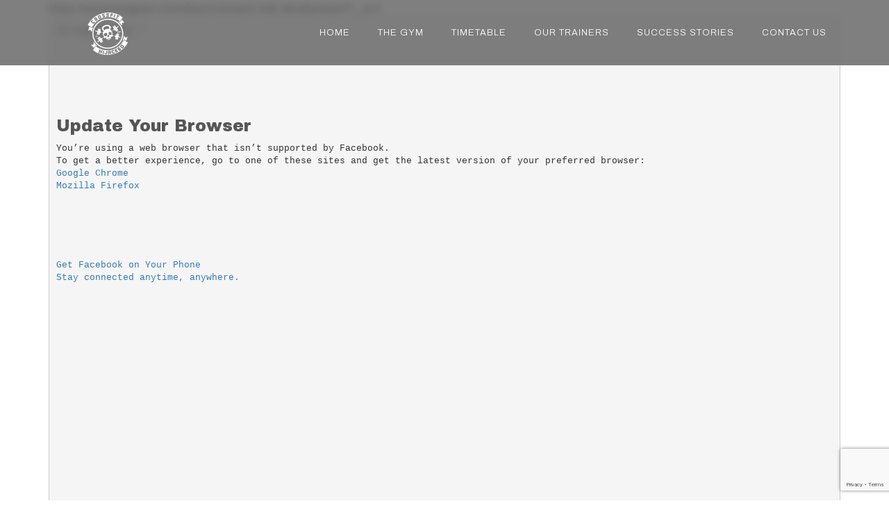

--- FILE ---
content_type: text/html; charset=UTF-8
request_url: https://crossfithijacked.com/isemo.html
body_size: 68085
content:
<!DOCTYPE html>
<!--[if IE 8]> <html lang="en-AU" class="ie8"> <![endif]-->
<!--[if IE 9]> <html lang="en-AU" class="ie9"> <![endif]-->
<!--[if !IE]><!--> <html lang="en-AU"> <!--<![endif]-->
<head>
	<meta charset="utf-8">
	<title>Become the strongest version of yourself | Crossfit Hijacked</title>
  <link rel="alternate" href="https://crossfithijacked.com/" hreflang="en-au">
	<meta name="description" content="Welcome to a community of people with a common goal – to become the strongest version of ourselves.">
	<meta property="og:image" content="https://crossfithijacked.com/img/logo_header.svg">
	<meta property="og:url" content="https://crossfithijacked.com/isemo.html">
	<meta property="fb:appid" content="1183745835091944">
	<meta property="og:title" content="Become the strongest version of yourself | Crossfit Hijacked">
	<meta property="og:description" content="Welcome to a community of people with a common goal – to become the strongest version of ourselves.">
	<meta name="author" content="Cloud Concepts Australia Pty Ltd">
	<meta name="viewport" content="width=device-width, initial-scale=1.0">
  <meta name="cached" content="24-01-2026 17:01:36_static">  <link rel="canonical" href="https://crossfithijacked.com/isemo.html" />
	<!-- Favicon -->
	<link rel="shortcut icon" href="/img/favicon-1700519101.png">
  <link rel="apple-touch-icon" href="/img/favicon-1700519101.png">

  
  <!-- Web Fonts -->
	
	<link id="css_main" rel="stylesheet" href="/css_main.css?v=3dafd540acccc0b01ceb045453d0f07d" media="all" onload="if(media!='all') media='all';" NOTdisabled><noscript><link rel="stylesheet" href="/css_main.css"></noscript>	  <!-- fs --> 
	<meta name="theme-color" content="#582D91">
		
   
          
         
        <!-- Google tag (gtag.js) -->
<script async src="https://www.googletagmanager.com/gtag/js?id=G-C5DXK9J9NX"></script>
<script>
  window.dataLayer = window.dataLayer || [];
  function gtag(){dataLayer.push(arguments);}
  gtag('js', new Date());

  gtag('config', 'G-C5DXK9J9NX',{
    'allow_google_signals': false,
    'allow_ad_personalization_signals': false,
    'anonymize_ip': true
  });
  
</script>
  
</head>    
<body class=" header-fixed isemo  ">

  
  
  	<div class="wrapper isemo  crossfithijacked-com   ">
		
        
    <div class="header-v6 header-sticky header-dark-transparent dktp  nhs  tpc" id='mainnavdevice'>
        <div class="navbar mega-menu" role="navigation">
				<div class="container">
					<!-- Brand and toggle get grouped for better mobile display -->
					<div class="menu-container">
						<button type="button" class="navbar-toggle" data-toggle="collapse" data-target=".navbar-responsive-collapse">
							<span class="sr-only">Toggle navigation</span>
							<span class="icon-bar"></span>
							<span class="icon-bar"></span>
							<span class="icon-bar"></span>
						</button>

						<!-- Navbar Brand -->
						<div class="navbar-brand">
							<a href="/">
                                    <img class="default-logo lh3 " src="/img/logo_header.svg?v=941678b8f89dc9a2599ffa9779" alt="Crossfit Hijacked Logo"style='width:200px;'>
                    <div class='shrink-logo logo-container'><?xml version="1.0" encoding="utf-8"?>
<!-- Generator: Adobe Illustrator 25.1.0, SVG Export Plug-In . SVG Version: 6.00 Build 0)  -->
<svg role="img" class="shrink-header-logo" aria-label="Crossfit Hijacked Logo" style="height:auto;max-height:40px;width:99%;" version="1.1" id="Layer_1" xmlns="http://www.w3.org/2000/svg" xmlns:xlink="http://www.w3.org/1999/xlink" x="0px" y="0px"
	 viewBox="0 0 500 500" style="enable-background:new 0 0 500 500;" xml:space="preserve">
<style type="text/css">
	.st0{fill:#FFFFFF;}
</style>
<g>
	<path class="st0" d="M162.35,44.41l1.02,0.48l0.32-0.15l-1.02-0.47L162.35,44.41z M164.75,48.61l0.18,0.39l1.02,0.48l0.34-0.16
		l-0.9-1.01L164.75,48.61z M259.11,40.46l0.37-0.47l-0.01-0.43l-0.74,0.03l0.29-2.22l-1.19,0.05l0.06,2.06
		C258.28,40.04,258.69,40.37,259.11,40.46z M163.83,40.82l0.19,0.39l1.03,0.5l0.29-1.11l-0.51-0.24L163.83,40.82z M160.54,68.33
		l-0.93,4.78l0.38,0.78l0.65-0.3c-0.36-0.76-0.22-2.42,0.42-4.99l-0.19-0.41L160.54,68.33z M160.68,45.17l-0.65,0.3l1.27,1.81
		l0.99-0.46l-0.57-1.19L160.68,45.17z M149.58,52.19l-0.51-0.24l-1.1,1.93l2.18,2.85l6.07,12.65l9.54-4.38l-7.95-16.58L149.58,52.19
		z M155.29,54.87l-0.32,0.15l-0.38-0.8l0.28-1.08l0.32-0.15l0.38,0.77L155.29,54.87z M238.64,34.41l-0.36,0.47l0.01,0.43l0.74-0.03
		l-0.29,2.22l1.19-0.05l-0.06-2.06C239.46,34.84,239.06,34.51,238.64,34.41z M241.89,32.5l1.45-0.06l-0.03-0.86l-1.46-0.4
		L241.89,32.5z M213.11,44.05l-0.1-2.23l-1.16,0.24l0.42,2.02c0.49,0.48,0.95,0.74,1.38,0.76l0.28-0.52l-0.09-0.42L213.11,44.05z
		 M194.97,38.52l0.27,1.29l1.42-0.3l-0.17-0.84L194.97,38.52z M192.37,42.21l-0.28,0.53l0.09,0.42l0.72-0.15l0.1,2.23l1.16-0.24
		l-0.42-2.01C193.25,42.5,192.79,42.25,192.37,42.21z M209.34,47.56l0.17,0.84l1.51,0.15l-0.27-1.29L209.34,47.56z M163.77,52.43
		l0.62,2.12l0.65-0.3l-0.09-1.88l-0.18-0.39L163.77,52.43z M85.52,126.37l-0.66-0.57l-1.32,0.76l1.02,0.86L85.52,126.37z
		 M88.85,128.7l1.85,0.64l0.49-0.54l-1.02-0.86l-1.77-0.09l0.12,0.56L88.85,128.7z M83.73,131l0.1,0.58l0.34,0.28l0.49-0.54
		l1.48,1.7l1.21-1.34l-0.69-0.58C85.29,130.69,84.31,130.65,83.73,131z M158.65,45.12l-0.19-0.39l-0.26,1.1l0.18,0.39L158.65,45.12z
		 M291.13,19.02l-0.35-0.04l-0.07,0.42l0.58,0.98l0.35,0.05l0.15-0.88l-0.35-0.05L291.13,19.02z M96.16,123.99l-1.03-0.86
		l-0.49,0.54l0.33,0.28L96.16,123.99z M159.52,74.61l-0.41,1.61l0.65-0.29l0.29-1.09l-0.18-0.38L159.52,74.61z M153.26,77.48
		c1,0.99,1.76,1.45,2.26,1.36l0.16-0.54l-0.76-1.58L153.26,77.48z M146.25,62.87l0.18,0.39l0.67-0.31l-0.57-1.19L146.25,62.87z
		 M156.52,78.39l0.57,1.19l0.29-1.11l-0.19-0.39L156.52,78.39z M146.17,45.08l1.18-0.06l0.14-0.54l0.33-0.15l6.21-0.45
		c-0.24-0.52,0.19-1.03,1.29-1.54c-0.38-0.79-0.24-1.34,0.42-1.65l0.14-0.54l-0.19-0.39l-12.85,5.9l0.19,0.39l1.4,1.28
		C145.97,46.62,146.55,45.87,146.17,45.08z M145.94,50.48l0.76,1.57l0.32-0.14l0.3-1.08l-1.06-0.5L145.94,50.48z M95.93,81.71
		l0.59-0.44c-0.17-0.21-0.39-0.42-0.67-0.62l-0.47,0.36L95.93,81.71z M282.91,30.83l-0.22,1.31l0.85-0.75l0.07-0.46L282.91,30.83z
		 M284.92,27.54l0.16,1.36l0.35,0.05l0.21-1.3L284.92,27.54z M280.21,51.47l0.29-1.76l-0.35-0.05l-0.29,1.76L280.21,51.47z
		 M300.17,44.88l-0.72-0.1l-0.87,0.75l-0.08,0.45l0.35,0.05L300.17,44.88z M367.79,57.03l0.66,0.32l0.72-2.13l-0.34-0.16
		L367.79,57.03z M419.42,62.61l-2.7-3.3l-3.68-1.97l-3.43-2.29l-3.19-2.66l-3.54-2.14l-3.66-1.95l-3.68-1.9l-2.61-3.72l-3.91-1.51
		l-3.52-2.19l-4.18-0.95l-3.68-1.87l-3.18-2.93l-3.91-1.43l-4.25-0.63l-3.77-1.67l-3.25-2.96l-4-1.17l-4.1-0.85l-3.65-2.1
		l-4.22-0.44l-3.89-1.4l-3.74-1.92l-4.13-0.61l-3.79-1.89l-4.02-1.02l-4.18-0.32l-4.2-0.1l-3.72-2.53l-4.22,0.04l-4.08-0.72
		l-4.19,0.06l-4.09-0.62l-4.09-0.64l-4.2,0.48l-3.98-2.12L278.63,9l-4.15,0.03l-4.14-0.1l-4.13-0.61l-4.15-0.36l-4.12,1.7l-4.15-0.7
		l-4.15-0.26l-4.06,1.48l-4.19-0.7l-4.16-0.01l-4.15,0.2l-4.1,0.61l-4.17,0.11l-4.01,1.23l-4.17,0.17l-4.02,1.07l-3.86,1.92
		l-4.31-0.49l-4.05,1.17l-4.02,1.26l-4.17,0.58l-4.2,0.53l-3.63,2.65l-4.39-0.11l-3.91,1.56l-3.76,1.99l-4.32,0.28l-3.99,1.32
		l-3.53,2.53L156,28.21l-3.66,2.16l-3.67,2.09l-4.02,1.28l-4.06,1.22l-3.32,2.76l-3.92,1.54l-3.59,2.18l-3.98,1.45l-3.22,2.82
		l-4,1.47l-3.84,1.77l-3.41,2.48l-3.07,2.97l-3.08,2.9l-3.53,2.25l-3.89,1.79l-3.05,2.91L90.74,66l-3.04,2.93l-2.34,3.72l-3.58,2.26
		l-3.75,2.13l-2.91,3.04l-2.22,3.72l-3.36,2.57l-3.12,2.82L63.5,92.2l-2.26,3.61l-2.52,3.35l-3.24,2.75l-2.84,3.1l-2.98,3
		l-2.18,3.62l-1.86,3.84l-2.81,3.15l-2.79,3.17l-2.57,3.34l-1.91,3.76l-2.71,3.26l-2.12,3.63l-1.75,3.85l-1.72,3.85l-1.57,3.92
		L23,150.86l3.58,2.38l3.51,2.42l4.26,1.12l3.05,3.21l4.48,0.72l3.1,3.12l3.4,2.6l3.89,1.75l3.91,1.72l4.02,1.53l2.86,3.53
		l3.77,1.94l4.09,1.3l1.62-3.69l2.87-3.17l1.62-3.85l2.52-3.33l1.23-4.12l3.27-2.84l1.7-3.85l3.01-2.96l1.55-4l3.07-2.89l2.36-3.42
		l2.33-3.47l2.03-3.74l3.71-2.28l2.41-3.42l3.73-2.2l2.14-3.71l2.59-3.31l3.29-2.58l3.52-2.3l3.38-2.43l2.17-3.89l3.95-1.74
		l3.1-2.78l3.87-1.74l3.1-2.8l2.38-1.93l-3.5-4l-8.44,6.35c-0.3-0.13-0.61-0.26-0.92-0.39c-2.7-1.68-4.3-2.33-4.81-1.96l0.04-0.57
		l-0.28-0.36c-0.5,0.15-2.86-0.86-7.06-3.05l-1.18,0.87l-0.28-0.36c-0.07,0-0.14-0.01-0.21-0.03l1.08,1.36l7.22,9.07l-8.79,6.54
		L98.64,86.88c-2.11-2.67-3.88-4.89-5.31-6.66l0.58-0.44l1.3,0.5c-0.63-0.34-1.45-0.68-2.45-1.01l-2.28-2.41l4.76-3.54l3.18,0.97
		l0.58-1.01l-0.54-0.68l-0.29,0.21l-0.03,0.57l-0.59,0.44l-0.61-0.65l0.03-1.14l2.64-1.96l0.82,1.04l1.18-0.88l-0.82-1.04l2.31-1.73
		c1.14-0.1,2,0.18,2.59,0.84l1.18-0.88l-0.27-0.34l-0.55-0.13c-0.88,0.46-1.48,0.53-1.81,0.19l-0.27-0.34L107.8,64l4.36-2.71
		c3.5-0.35,7.27,2.02,11.31,7.11l0.82,1.62l0.29,0.36l0.54,0.13l0.83,1.61l1.38,2.35c0.8,1.06,1.46,2.08,2,3.05l0.29,0.07
		l-0.17,0.12c0.34,1.33,0.51,2.53,0.49,3.63c-0.02,1.1-0.61,1.97-1.77,2.64l2.02,1.33l0.41,0.28l1.23,1.1l-0.56-0.13L130.7,87
		l9.75,4.2l0.02-0.01l0.07,0.06l0.06,0.03l-0.02,0.02l1.56,1.39l-0.3,0.23l0.57,0.11l0.56,0.7l-0.03,0.57l0.59,0.14l0.62,0.78
		l0.19-0.15l3.38-2.43l3.94-1.52l3.28-2.62l3.42-2.41l3.55-2.21l3.84-1.66l4.19-0.89l3.15-3.1l4.17-0.88l4.21-0.66l3.48-2.52
		l3.96-1.28l3.88-1.53l4.04-1l4.11-0.74l3.96-1.24l3.69-2.36l4.45,0.76l3.78-2.21l4.37,0.63l4.07-0.88l4.08-0.82l4.16-0.31
		l4.01-1.72l4.17-0.41l4.2,0.05l4.23,1.05l4.12-1.85l4.19,0.25l4.17,0.62l4.13,1.1l4.15,0.18l4.23-0.64l4.11,0.8l4.25-0.37
		l1.26,0.16l-0.73-0.1c0.1-0.59,0.51-0.83,1.25-0.73l0.43-2.61l-1.52,0.22l-2.09-0.73l-0.07,0.43l0.56,0.98l-0.07,0.43l-0.7-0.1
		l0.22-1.31l-0.31-0.48l-4.69-0.66l0.37-2.18l1.15-4.78l0.59-5.72l0.28-1.73l1.87-9.15l0.95-7.91c0.58-2.9,1.06-4.32,1.45-4.27
		l0.07-4.9l5.07,0.7l-0.14,0.88l0.35,0.05l1.23-0.73l1.45,0.21l0.59,0.98l-0.45,0.37l0.38,0.05l2.01,1.18l0.36,0.05
		c0.24-1.46,0.96-2.1,2.17-1.93l15.53,2.18l-0.57,1.25l-0.01,2.23l0.38,0.05l0.14-0.88l0.28,0.5l0.35,0.05
		c-0.14,0.87-0.58,1.26-1.3,1.16l-0.22,1.3l0.52,1.41l-0.08,0.46l-0.73-0.1l-0.22,1.31c-0.17,1.06-0.68,1.88-1.5,2.45l-0.28-0.47
		l-9.77-1.36l-0.28-0.48c-1.05,0.43-2.42,0.54-4.13,0.3l-0.35-0.05l-1.74-0.68L292,33.9l1.08,0.15l1.38,0.63l1.5-0.23l0.37,0.05
		l1.22,1.5l0.73,0.1l0.22-1.31l8.68,1.22c0.47,0.06,0.57,0.97,0.27,2.71c1.2,0.17,1.61,1.42,1.23,3.74l-0.94,3.47l-5.42-0.76
		l-0.22,1.31l-2.16-0.3c-0.1,0.58-0.64,0.81-1.6,0.67l-0.07,0.42l0.73,0.1l-1.37,1.6l-1.11-0.15l0.08-0.45l-0.49-1.4l1.14-2.51
		l-1.08-0.15l-0.42,0.38l-0.37-0.05c0.19-1.17-0.07-1.81-0.79-1.91l-0.35-0.05c-1.07,0.47-1.68,1.13-1.82,1.98l-0.73-0.1l0.14-0.86
		l-1.43-0.2l-2.6,15.72l-1.46-0.2l-0.93,3.44l2.16,0.27l4.06,1.1l4.28-0.15l3.9,1.86l4.03,1.07l3.91,1.56l4.48-0.58l3.77,2.04
		l3.83,1.72l4.06,1l3.88,1.52l4.21,0.68l3.34,2.89l4.19,0.79l4.24,0.76l3.03,3.39l4.22,0.86l3.91,1.55l3.52,2.29l3.75,1.86
		l2.87,3.33l4.59,0.52l3.37,2.5l3.61,2.14l3.46,2.37l2.63,3.5l3.57,2.2l2.88,2.05l3.69-2.17l1.24-4.52l3.39-2.77l2.64-3.34
		l2.48-3.46l1.87-3.93l3.46-2.7l2.25-3.64l2.31-3.59l2.44-3.48l2.47-3.47l3.19-2.91l2.23-3.43L419.42,62.61z M98.58,110.02
		l8.75,7.48l-4.44,5.1l-3.16,3.47l-0.33-0.28c-0.58-0.49-0.59-1.14-0.06-1.96l-0.1-0.55L98.9,123l-0.98,1.08
		c0.9,0.76,1.26,1.69,1.08,2.79l-3.65,4.01l-1.02-0.86l-0.99,1.08l1.02,0.86l-2.2,2.42L91,134.32l-1.02-0.86l0.49-0.54l0.58,0
		l0.24-0.26l-0.67-0.56l-1.08,0.5l0.85,3.08c-1.03,1.13-2.95,1.25-5.77,0.34l-0.88-1.7c-0.33,0.36-0.83,0.25-1.52-0.32l-0.49,0.54
		l0.69,0.58l0.49-0.54l1.36,1.14l-0.49,0.54c-2.19-0.9-4.59-2.46-7.2-4.67l-10.61-8.96c-5.44-4.58-8.13-8.28-8.08-11.09l2.24-3.79
		l13.14-14.44l0.64-1.36l1.55-1.06l0.1,0.57l3.75,3.17l0.61,0.02l0.77,1.14l2.98,2.03l0.1,0.58l-12.91,14.18l13.68,11.54l1.18,0.04
		L98.58,110.02z M176.54,74l0.14-0.54l0.32-0.15l1.06,0.49l-0.16,0.55l-0.32,0.15l-0.51-0.24l-0.32,0.14l-1.13,0.99
		c-0.26-0.53-0.72-0.65-1.38-0.34l-0.19-0.39c0.67-0.31,0.87-0.71,0.63-1.23L174,73.74l-0.14,0.54l-1.7-0.2l0.43,1.73
		c-0.56,0.25-1.14-0.12-1.75-1.13l-1.46,1.18l-2.64,1.21l-0.52-0.27l-0.33,0.15l-0.13,0.57l-0.38-0.8l-0.34,0.16l-0.59,1.25
		l-0.67,0.31c-0.45,0.2-0.98-0.36-1.63-1.69l-1.96,0.9l0.29,2.3l-0.32,0.15c-2.09,0.96-4.32,1.34-6.7,1.15
		c-0.43,0.2-1.03-0.5-1.79-2.09l-0.32,0.15l0.57,1.2c-1.68-0.14-3.86-2.99-6.53-8.56l-5.5-11.46c-4.17-8.69-4.28-13.94-0.31-15.76
		l4.42-2.5l0.99-0.46c10.33-4.74,15.82-6.46,16.45-5.15l0.2,0.41l-1.67,0.77l0.19,0.38l1.04,0.47l1.45-1.14
		c1.89,1.13,3.89,3.91,6,8.32l6.63,13.81c-0.65,0.29-0.85,0.71-0.59,1.24l0.37,0.78c0.65-0.3,1.1-0.18,1.36,0.36
		c1.73,3.6,1.52,7.07-0.63,10.38L176.54,74z M218.8,60.33l-4.13,1.77l-19.39,4.02l-1.36,0.72l-1.88-0.05l0.28-0.53l-0.98-4.74
		l-0.46-0.37l0.1-1.36l-1.02-3.03l0.28-0.53l19.04-3.95l-1-4.79l-0.21,0.05L208,47.19l-0.35-0.28c-0.16,0.31-0.38,0.58-0.65,0.84
		l-5.38,1.12l-0.2-0.95l-1.44,0.3l0.19,0.95l-3.24,0.67l-0.9-0.72l-0.02-0.08l-0.98,0.21l-0.02-0.11l-0.31,0.74
		c-1.53,0.31-3.11-0.71-4.77-3.07l0.37-1.89c-0.49,0.1-0.82-0.28-0.99-1.14l-0.73,0.15l0.18,0.87l0.72-0.15l0.36,1.7l-0.73,0.15
		c-1.16-1.98-2-4.14-2.53-6.49c-1.33-6.64-1.12-11.06,0.63-13.26l4.13-1.76l19.39-4.02l1.35-0.72l1.88,0.05l-0.28,0.53l0.98,4.74
		l0.47,0.37l-0.1,1.37l1.02,3.04l-0.28,0.52l-19.04,3.95l0.99,4.79l0.21-0.05l0.07,0.34l0.35,0.28c0.16-0.31,0.38-0.58,0.65-0.84
		l5.38-1.12l0.2,0.96l1.45-0.3l-0.2-0.96l3.23-0.67l0.91,0.72l0.01,0.08l0.98-0.2l0.03,0.11l0.3-0.74c1.52-0.32,3.11,0.71,4.77,3.08
		l-0.36,1.89c0.49-0.1,0.81,0.28,0.99,1.14l0.72-0.15l-0.18-0.87l-0.72,0.15l-0.36-1.71l0.72-0.15c1.16,1.98,2,4.15,2.54,6.49
		C220.76,53.72,220.54,58.14,218.8,60.33z M263.33,16.7l0.14,4.84l0.39,0.44l-0.34,1.33l0.48,3.17l-0.37,0.47l-19.4,0.82l0.14,4.9
		l0.22-0.01l0,0.35l0.3,0.33c0.21-0.28,0.47-0.52,0.79-0.72l5.49-0.23l0.03,0.97l1.47-0.06l-0.03-0.97l3.3-0.14l0.76,0.86l0.01,0.09
		l0.99-0.05l0.01,0.12l0.43-0.68c1.55-0.07,2.93,1.2,4.16,3.81l-0.68,1.81c0.49-0.02,0.75,0.41,0.78,1.29l0.73-0.03l-0.03-0.89
		l-0.74,0.03l-0.05-1.75l0.74-0.03c0.79,2.15,1.25,4.42,1.36,6.83c0.16,6.78-0.82,11.11-2.92,13l-4.37,1.08l-19.76,0.84L235.9,59
		l-1.84-0.35l0.36-0.47l-0.14-4.84l-0.39-0.44l0.34-1.33l-0.47-3.17l0.37-0.47l19.4-0.82l-0.14-4.9l-0.21,0.01l-0.01-0.34l-0.3-0.33
		c-0.22,0.28-0.48,0.52-0.79,0.72l-5.49,0.24l-0.03-0.98l-1.47,0.06l0.03,0.97l-3.3,0.14l-0.76-0.86l0-0.09l-1,0.04l-0.01-0.11
		l-0.43,0.68c-1.55,0.07-2.93-1.21-4.15-3.81l0.68-1.81c-0.49,0.02-0.75-0.41-0.77-1.29l-0.74,0.03l0.02,0.89l0.74-0.03l0.05,1.75
		l-0.74,0.03c-0.79-2.15-1.25-4.42-1.36-6.83c-0.16-6.78,0.82-11.12,2.92-13l4.37-1.08l19.76-0.84l1.46-0.49l1.84,0.35L263.33,16.7z
		 M284.04,59.62l0.73,0.1l0.14,1.35l-0.43,0.37l-0.37-0.05l-0.29-0.47l-0.35-0.05L284.04,59.62z M304.41,63.8l-0.85,0.78l-1.31-1.08
		l0.15-0.88l0.3,0.48l0.35,0.05l0.42-0.38l1.01,0.58L304.41,63.8z M336.54,46.19l-0.36-0.11l-0.21-0.51l0.28-0.85l0.34,0.1
		l0.42,1.05L336.54,46.19z M330.72,56.91l-3.64,11.12c-1.05-0.55-2.6-1.24-4.66-2.06l-0.13,0.41c-2.15-0.62-3.93-1.21-5.33-1.75
		c1.87-6,2.61-9.56,2.22-10.66l0.98-0.64l0.28-0.82l-0.23-0.52l0.14-0.44l0.7,0.21l8.7-26.4l10.37,3.04L330.72,56.91z M360.66,75.32
		l-0.94,1.03l-0.31-0.15l-0.14-0.54l-0.32-0.15l0.94-1.03l0.98,0.46L360.66,75.32z M383.08,47.66l-0.72,2.13l0.34,0.17l0.41-0.8
		l0.1,0.56l0.31,0.16c-0.41,0.79-0.94,1.03-1.59,0.72l-0.62,1.18l0.04,1.49l-0.22,0.41l-0.66-0.31l-0.61,1.18
		c-0.51,0.96-1.25,1.59-2.22,1.91l-0.11-0.54l-6.37-3.03l-4.05,7.75l0.55-4.15l-0.32-0.15c-0.92,2.76-2.7,6.67-5.35,11.73
		l-1.44,2.76l-1.36,1.83l1.4-0.33l-0.51,1.72c-1.01-0.13-1.85,0.45-2.53,1.76l0.52-0.24l0.66,0.31c-0.3,0.55-0.51,1.21-0.66,1.97
		l0.36-0.67l0.63,0.3l-0.62,1.18l-0.47-0.22c-0.02,0.14-0.04,0.29-0.06,0.46l0.66,0.31l0.41-0.77l0.23,1.07l-0.21,0.41
		c-0.15,1.33-0.65,1.78-1.51,1.37l0.11,0.54l-0.2,0.38l-3.95-1.91l-1.94,1.29l-5.13-2.25l1.44-2.76l-0.65-0.31l0.53-0.26l0.2-0.39
		l-1.29-0.62l14.18-27.08l-4.47-2.13l0.41-0.8l-0.66-0.31l-0.19,0.91l-2.78-1.32l0.77-1.62c1.46-2.61,2.38-3.82,2.73-3.66l1.62-4.66
		l4.58,2.18l-0.42,0.79l0.32,0.15l1.39-0.33l1.31,0.63l0.2,0.93l0.4-0.75l10.38,4.95l-0.05,0.08l7.66,3.64L383.08,47.66z
		 M106.87,79.69l5.45,6.87c-0.09-0.48,0.01-0.95,0.28-1.39l0.87-0.65l1.16-0.32l1.19-1.43l3.2-2.38l-5.41-6.83l-6.72,5L106.87,79.69
		z M103.3,74l-0.83-1.04l-0.58,0.43l0.54,1.82l0.27,0.34l0.57,0.15L103.3,74z M105.15,79.27l-0.53-0.68l-1.16,0.86l0.82,1.04
		L105.15,79.27z M99.12,79.88l0.59,0.14c0.4-0.54,0.43-1.48,0.08-2.83l-0.55-0.7l-1.46,1.08l1.67,1.53l-0.59,0.44L99.12,79.88z
		 M364.72,39.9l0.41-0.8l-0.32-0.15l-0.13-0.55l-0.32-0.15l-0.2,0.38l0.23,1.11L364.72,39.9z M105.7,70.02l-0.04,1.14l0.27,0.34
		l0.59-0.44L105.7,70.02z M278.56,57.05l0.07-0.43l-0.58-0.98l-0.22,1.31L278.56,57.05z M352.73,77.42l-0.1-0.56l-0.55,0.25
		l-0.2,0.39l0.66,0.31l2.05-0.02l0.2-0.38l-0.98-0.46L352.73,77.42z M357.48,80.62l1.15,0.13l-0.77-0.85L357.48,80.62z
		 M255.86,42.38l-1.45,0.05l0.02,0.86l1.46,0.4L255.86,42.38z M320.29,62.13l0.34,0.1l0.54-1.68l-0.33-0.1L320.29,62.13z
		 M365.5,38.96l-0.37,0.14l0.23,0.11L365.5,38.96z"/>
	<path class="st0" d="M270.45,447.86l-0.64,0.99l0.06,0.43l0.75-0.09L270.45,447.86z M257.47,453.1l-0.75,0.1l0.05,0.43l0.44,0.41
		c0.64-0.28,1.17-1.09,1.59-2.45l-0.11-0.9l-1.86,0.24L257.47,453.1z M243.01,451.35l1.12,0.04l0.07-1.34l-1.12-0.03L243.01,451.35z
		 M263.58,450.51l-0.16-1.33l-0.75,0.1l-0.51,1.88l0.06,0.44l0.41,0.41L263.58,450.51z M239.95,452.62l0.71,0.89l0.37,0.01
		l-0.71-0.9L239.95,452.62z M307.33,468.26l0.4,1.27l1.42-0.42l-0.26-0.83L307.33,468.26z M310.79,471.89l-0.21,0.55l0.13,0.42
		l1.23,1.51l0.72-0.21l-0.39-1.28L310.79,471.89z M240.05,457.54l-0.08,1.34l1.13,0.04l-0.31-1.35L240.05,457.54z M271.77,474.77
		l0.06,0.46l0.36-0.05l0.98-1.47l-0.75,0.09L271.77,474.77z M305.02,472.22l-0.23,0.55l0.13,0.42l0.73-0.22l0.31,2.24l1.79-0.53
		l-0.26-0.86C306.53,472.75,305.71,472.22,305.02,472.22z M260.95,456.72l1.42-0.65l-0.11-0.86l-1.47,0.18L260.95,456.72z
		 M238.93,457.5l-0.36-0.01l-0.81,0.87l0.34,0.45l0.39,0.02l0.39-0.43L238.93,457.5z M163.51,444.14l-0.77,2.07l0.7,0.23l0.43-2.18
		L163.51,444.14z M168,458.6l-0.16,0.43l0.34,0.11l1.51-0.89l-0.69-0.23L168,458.6z M170.48,471.4l0.34,0.11l0.61-1.64l-0.34-0.11
		L170.48,471.4z M194.43,480.77l0.36,0.05l0.31-1.76l-0.36-0.05L194.43,480.77z M157.29,472.13l0.15-0.4l-0.2-0.55l0.51-0.29
		l-0.88-0.74l-0.15,0.41L157.29,472.13z M151.26,469.69l-0.17-0.54l-0.52,0.32l-0.14,0.4l0.69,0.23l2.03-0.26l0.15-0.4l-1.03-0.34
		L151.26,469.69z M242.84,474.67l0.81-0.88l0.07-1.34l-0.75-0.02L242.84,474.67z M318.5,471.45l0.13,0.42l0.99,0.64l-0.4-1.28
		L318.5,471.45z M240.89,462.96l-1.14-0.04l0.7,0.93l0.39,0.01L240.89,462.96z M238.76,453.91l0.05-0.9l-1.48-0.49l-0.13,2.24
		l0.75,0.02L238.76,453.91z M220.81,480.22l0.37,0.45l1.56-1.29l0.02-0.46l-0.73-0.03L220.81,480.22z M236.83,461.48l-0.1,1.77
		l0.39,0.01l0.82-1.74l0.06-0.9l-0.37-0.01L236.83,461.48z M263.64,457.29l0.96,8.02l1.42-0.61l0.39-0.05l1.63,1.14l0.74-0.09
		l-0.16-1.33l7.87-0.99l-1.04-8.47l-11.18,1.41L263.64,457.29z M412.93,414.8l1.35,1.22l0.25-0.26l-1.35-1.22L412.93,414.8z
		 M398.24,401.98l1.01,0.91l-0.15-1.11l-0.35-0.31L398.24,401.98z M389.89,427.93l-0.74-1.57l-0.3-0.62l-0.14-0.3l-0.86,0.69l0,0.56
		l-0.3,0.24c-0.79-0.91-1.48-1.14-2.05-0.68l-0.28,0.22c-0.37,1.1-0.27,1.98,0.3,2.65l-0.59,0.47l-0.57-0.67l-1.15,0.92l2.93,3.41
		l2.32-1.3c0.48-0.95,0.57-1.6,0.27-1.94l-1.46-0.55l0-1.16l0.3-0.24c0.98,1.14,1.66,1.56,2.03,1.26l0.3-0.25l-0.02,0.58l0.3,0.36
		l1.46-1.16l-0.3-0.35L389.89,427.93z M398.11,398.88l-1-0.91l-0.52,0.53l1.27,0.64L398.11,398.88z M392.92,388.69l-0.25,0.26
		l0.33,0.3l1.2,0.08l0.26-0.26l-0.68-0.62l-0.26,0.26L392.92,388.69z M390.46,424.03v0.41l-0.02,0.72l0.31,0.35l0.28-0.23l0.01-1.73
		L390.46,424.03z M404.16,383.83l-1.01-0.9l0.16,1.14l0.33,0.3L404.16,383.83z M416.87,419.85l1,0.91l0.52-0.53l-0.32-0.3
		L416.87,419.85z M426.75,405.34l0.32,0.3l1.2,0.08l-1-0.91L426.75,405.34z M477.43,347.64l-3.51-2.42l-4.26-1.11l-3.05-3.21
		l-4.48-0.72l-3.1-3.12l-3.4-2.6l-3.89-1.75l-3.9-1.73l-4.01-1.53l-2.86-3.53l-3.78-1.94l-4.1-1.29l-1.61,3.69l-2.88,3.17
		l-1.61,3.85l-2.53,3.33l-1.23,4.12l-3.27,2.84l-1.71,3.85l-3.01,2.96l-1.55,4l-3.07,2.89l-2.36,3.42l-2.33,3.47l-2.03,3.74
		l-3.71,2.28l-2.41,3.42l-3.72,2.2l-2.14,3.71l-2.6,3.31l-3.29,2.58l-3.53,2.3l-3.38,2.43l-2.17,3.9l-3.94,1.73l-3.11,2.78
		l-3.87,1.73l-3.09,2.81l-3.24,2.62l-3.39,2.43l-3.94,1.53l-3.28,2.62l-3.41,2.41l-3.55,2.22l-3.84,1.66l-4.19,0.89l-3.15,3.11
		l-4.16,0.87l-4.22,0.66l-3.47,2.52l-3.96,1.29l-3.87,1.53l-4.05,1l-4.12,0.74l-3.96,1.24l-3.7,2.36l-4.45-0.76l-3.78,2.2
		l-4.37-0.62l-4.07,0.87l-4.08,0.82l-4.16,0.31l-4.01,1.72l-4.17,0.41l-4.2-0.04l-4.22-1.05l-4.13,1.85l-4.18-0.25l-4.17-0.62
		l-4.13-1.1l-4.15-0.18l-4.22,0.64l-4.11-0.8l-4.25,0.37l-4.16-0.52l-4.06-1.1l-4.28,0.15l-3.89-1.85l-4.04-1.07l-3.91-1.56
		l-4.47,0.58l-3.77-2.04l-3.83-1.72l-4.06-1l-3.88-1.52l-4.2-0.68l-3.35-2.88l-4.18-0.79l-4.24-0.77l-3.03-3.38l-4.22-0.86
		l-3.91-1.55l-3.52-2.29l-3.75-1.85l-2.88-3.33l-4.58-0.52l-3.38-2.49l-3.61-2.14l-3.46-2.37l-2.64-3.5l-3.56-2.2l-2.87-2.05
		l-3.69,2.17l-1.25,4.52l-3.38,2.76l-2.64,3.33l-2.48,3.46l-1.87,3.92l-3.46,2.71l-2.24,3.65l-2.31,3.59l-2.44,3.48l-2.47,3.47
		l-3.19,2.91l-2.23,3.43l3.37,1.53l2.69,3.3l3.68,1.97l3.43,2.29l3.18,2.66l3.54,2.14l3.65,1.95l3.68,1.9l2.61,3.72l3.91,1.52
		l3.52,2.2l4.19,0.94l3.68,1.87l3.17,2.93l3.91,1.42l4.25,0.63l3.77,1.67l3.26,2.96l3.99,1.17l4.1,0.85l3.65,2.1l4.21,0.45l3.89,1.4
		l3.74,1.92l4.13,0.61l3.78,1.89l4.02,1.02l4.18,0.32l4.21,0.1l3.73,2.53l4.22-0.04l4.08,0.72l4.19-0.06l4.09,0.62l4.09,0.64
		l4.2-0.48l3.98,2.12l4.17-0.31l4.15-0.03l4.14,0.1l4.13,0.61l4.15,0.36l4.12-1.7l4.16,0.71l4.16,0.25l4.06-1.48l4.19,0.69l4.16,0
		l4.15-0.2l4.11-0.61l4.17-0.1l4.02-1.23l4.17-0.17l4.02-1.07l3.86-1.92l4.31,0.49l4.05-1.17l4.02-1.25l4.17-0.58l4.2-0.53
		l3.63-2.65l4.38,0.11l3.92-1.56l3.76-2l4.32-0.27l3.99-1.32l3.54-2.53l4.43-0.16l3.65-2.17l3.67-2.09l4.01-1.28l4.06-1.22
		l3.33-2.77l3.92-1.53l3.59-2.18l3.98-1.45l3.22-2.82l4-1.47l3.84-1.78l3.4-2.48l3.07-2.96l3.08-2.91l3.53-2.25l3.89-1.79l3.05-2.91
		l3.96-1.77l3.04-2.93l2.33-3.72l3.59-2.26l3.74-2.12l2.91-3.04l2.23-3.72l3.35-2.57l3.12-2.82l2.92-3.01l2.27-3.61l2.52-3.36
		l3.24-2.75l2.84-3.1l2.98-3l2.19-3.62l1.86-3.84l2.8-3.15l2.79-3.17l2.56-3.34l1.92-3.76l2.71-3.26l2.13-3.63l1.75-3.85l1.71-3.85
		l1.57-3.92l2.67-3.45L477.43,347.64z M155.57,435.51l0.33,0.11l-0.61,1.64l-0.33-0.11L155.57,435.51z M143.35,470.3l-0.7-0.23
		l7.69-20.57l0.48-0.29l-0.17-0.54l2.76-7.38l0.34,0.11l-0.41,2.16l-0.36-0.12l0.21,0.52l-0.31,0.83l-0.51,0.28l0.2,0.55
		L143.35,470.3z M157.04,474.82l-1.36-0.45l0.79-1.13l0.36,0.12l0.36,1.05L157.04,474.82z M159.56,474.27l-0.8,1.12l-1.36-0.45
		c0.36-0.7,1.13-1.06,2.31-1.07L159.56,474.27z M159.06,465.32l-0.8,1.13l-0.34-0.11l-0.21-0.52l-0.34-0.11l0.8-1.12l1.03,0.34
		L159.06,465.32z M159.34,468.65l-0.46,1.24l-0.67-0.22l0.46-1.23L159.34,468.65z M181.1,466.61l-4.04,10.88
		c-1.03-0.58-2.55-1.31-4.58-2.21l-0.15,0.4c-2.12-0.7-3.88-1.35-5.26-1.92c2.1-5.88,2.97-9.38,2.61-10.48l1-0.61l0.3-0.8
		l-0.21-0.52l0.17-0.43l0.69,0.23l0.75-2.01l-0.62-0.21l-0.46,1.24l-2.06-0.68c-0.21,0.56-0.77,0.68-1.7,0.37l-0.15,0.4l0.69,0.23
		l-1.65,1.32l-1.05-0.34l0.16-0.43l-0.21-1.45l1.6-2.25l-1.03-0.34l-0.48,0.29l-0.36-0.12c0.41-1.11,0.28-1.78-0.41-2l-0.33-0.11
		c-1.14,0.27-1.86,0.8-2.16,1.61l-0.69-0.23l0.3-0.8l-1.23-0.41l-2.13,5.72l-1.11,1.96l1.34-0.49l-0.28,1.75
		c-1.02-0.02-1.78,0.66-2.29,2.02l0.48-0.29l0.7,0.23c-0.31,0.82,0.08,2.18,1.17,4.07l0.69,0.23l0.3-0.8l0.37,1.03l-0.15,0.43
		c-0.31,0.82-0.92,1.09-1.83,0.78l0.18,0.52l-0.15,0.4l-4.53,0.83l-7.88-2.61l1.07-2.87l-0.7-0.23l0.5-0.32l0.15-0.4l-1.36-0.45
		l14.45-38.66l9.94,3.29l-5.53,14.79l0.9,0.3l1.24,0.86l1.52,0.05l0.36,0.12l0.9,1.69l0.7,0.23l0.46-1.23l5.8,1.91l5.53-14.79
		l10.25,3.39L181.1,466.61z M187.79,455.91l-0.49,0.29l-0.36-0.12l-0.18-0.52l0.31-0.83l0.33,0.11L187.79,455.91z M208.59,462.57
		l-0.39-0.06l-0.28-0.48l0.16-0.9l0.36,0.06l0.58,1L208.59,462.57z M204.26,474.11l-2.06,11.65c-1.14-0.41-2.82-0.88-5.04-1.42
		l-0.08,0.43c-2.27-0.34-4.15-0.67-5.67-1.02c1.03-6.28,1.26-9.95,0.69-11l0.9-0.78l0.15-0.86l-0.3-0.49l0.08-0.46l0.74,0.11
		l4.96-27.65l10.97,1.62L204.26,474.11z M245.83,447.86l-0.75-0.03l-0.03,0.46l0.76,0.03l-0.89,16.11l-0.76-0.03l0.71,0.92
		l-0.56,3.56l-0.03,7.17c-0.44,8.06-3.41,12-8.89,11.81l0.04-0.9l0.76,0.03l0.12-2.24l-2.21-0.51l-0.48,1.76l-0.75-0.03
		c-0.49-0.02-0.69-0.77-0.61-2.26l-0.38-0.01l-0.22,4.04l-3-0.1l0.2-3.58l-1.12-0.04l-0.05,0.9l-0.37-0.01l-1.11-0.5l0.02-0.44
		l0.75,0.03l-0.34-0.48l0.02-0.44c-0.74-0.02-1.14,0.41-1.19,1.3l-1.14-0.04c-0.49-0.01-0.69-0.77-0.61-2.26l-1.48-0.48
		c-1.01-0.03-1.57,0.99-1.68,3.09l-1.87-0.06c-1.96-0.06-3-1.45-3.13-4.15l1.49,0.05l0.05-0.9c0.03-0.6-0.57-0.92-1.82-0.97
		l-0.12-4.49l0.32-5.81l0.8-0.88l9.35,0.31l0.71,0.93c-0.41,3.87-0.77,5.8-1.07,5.79l-0.42,0.45c-0.78,0.62-1.2,1.35-1.24,2.2
		l-0.75-0.03l-0.02,0.44l0.7,0.93l0.39,0.01c0.08-1.4,0.62-2.27,1.63-2.62l1.12,0.03l1.12,0.48l1.89-0.38l4.1,0.14l1.31-23.73
		l0.75,0.03l0.05-0.9l-0.41,0.42l-0.37-0.01l0.32-5.81l4.85,0.16l1.48,0.49l1.5-0.38l2.63,0.09L245.83,447.86z M286.83,455.24
		l-0.15,1.83l0.05,0.46l0.41,0.39l-0.14,1.83l2.67,21.6l0.05,0.17l-0.02,0.03l0.1,0.81l0.47,0.43l0.75-0.09l0.31-0.48l0.32,2.65
		l-1.5,0.19c0.18,1.48-0.1,2.27-0.85,2.37l0.11,0.89l-0.36,0.05l-0.37-3.12c-1.74,0.22-2.66-0.11-2.77-1l-1.52,0.19l0.01-0.03
		l-5.24,0.66l-1.46-11.93l-2.32,0.29l0.16,1.33l-2.23,0.28c0.07,0.6-0.39,0.96-1.39,1.09l0.05,0.43l0.75-0.1l-0.9,1.93l-1.13,0.14
		l-0.06-0.46l-0.88-1.24l0.4-2.75l-1.11,0.14l-0.31,0.48l-0.38,0.05c-0.15-1.19-0.59-1.74-1.33-1.65l-0.36,0.05
		c-0.46,0.37-0.79,0.75-0.99,1.15l0.09,0.75l1.42,11.59l-11.15,1.42l-1.79-14.7l-1.65-13.79c-0.41-3.4-0.37-6.26,0.1-8.56l0.75-0.1
		l0.21,1.76l-0.75,0.1l0.11,0.89l0.75-0.1c-0.11-0.88,0.09-1.36,0.59-1.42l-0.96-1.7c0.84-2.82,2.05-4.33,3.63-4.53l2.18,2.45
		l1.06-0.6l-0.1-0.87l-0.36,0.05l-0.34,0.48l-0.75,0.09l-0.15-1.33l0.64-0.99l3.36-0.42l0.16,1.33l1.5-0.19l-0.16-1.32l5.58-0.71
		c1.06,0.47,1.65,1.3,1.79,2.47l1.5-0.19l-0.05-0.43l-0.42-0.39c-1.01-0.02-1.57-0.42-1.66-1.16l-0.05-0.43l4.83-0.61l5.27-0.23
		C284.04,444.63,286.05,448.74,286.83,455.24z M355.44,421.67l0.35,0.16l0.12-0.57l0.35-0.17l-0.42,1.67l-0.38-0.17
		C355.45,422.27,355.45,421.96,355.44,421.67z M339.53,426.96l-0.67,0.32l-1.14-1.46L339.53,426.96z M326.21,474.76l-4.67,1.4
		l-0.13-0.41c-0.22-0.72,0.13-1.3,1.04-1.74l0.22-0.52l-0.13-0.42l-1.44,0.43c0.35,1.13,0.14,2.13-0.63,2.98l-5.39,1.61l-0.39-1.28
		l-1.45,0.43l0.4,1.27l-3.25,0.97l-0.99-0.65l-0.39-1.27l0.72-0.22l0.5,0.31l0.35-0.1l-0.26-0.83l-1.21-0.13l-0.99,3.12
		c-1.52,0.45-3.24-0.44-5.16-2.67l0.19-1.94c-0.48,0.14-0.85-0.21-1.11-1.06l-0.73,0.22l0.27,0.86l0.72-0.22l0.53,1.69l-0.72,0.22
		c-1.38-1.92-2.57-4.51-3.59-7.78l-4.11-13.26c-2.11-6.79-2.36-11.39-0.75-13.81l4.05-2.15l19.39-5.8l1.32-0.85l1.91-0.12
		l-0.23,0.55l1.45,4.69l0.51,0.33l0.02,1.39l1.43,3.31l-0.24,0.55l-19.04,5.7l5.3,17.09l0.99,0.64l19-5.68l3.34,11.01L326.21,474.76
		z M360.61,460.14c-0.29-0.21-0.58-0.42-0.86-0.63c-2.33-2.21-3.78-3.18-4.37-2.9l0.16-0.56l-0.2-0.42
		c-0.54,0.06-2.67-1.42-6.39-4.44l-0.79,0.37l0.5,0.89l0.23,0.47l5.13,10.36l-5.98,2.8c0.39,0.8-0.19,1.57-1.77,2.31l1.4,2.81
		l-0.33,0.16l-0.4-0.81c-0.68,0.32-1.35-0.2-2.01-1.53l-1.36,0.64l-1.2-2.4l0.53,0.24l0.68-0.32l0.27-1.09l-0.04,0.02l-0.05-0.11
		l-0.43-0.19l-0.51-1.69l-3.42-6.82l-10.58-21.28l0.68-0.32l-0.41-0.81l-0.16,0.56l-0.33,0.15l-2.6-5.22l4.4-2.06l1.55-0.25
		l1.15-1.02l2.37-1.11l0.59,1.2l-0.68,0.31l0.21,0.42l0.68-0.32l6.5,13.09l-1.49-17.43l11.55-5.4c0.02,1.6,0.03,3.27,0.06,5.02
		l-0.19-0.1l-0.68,0.32l0.21,0.42l0.69,0.29c0.1,5.25,0.26,11.06,0.49,17.45l5.96,4.09l1.01-0.47l0.16-0.56l0.52,0.24l2.37-1.11
		l1.4,2.81c0.27,0.54,0.07,0.97-0.61,1.28l0.2,0.39l1.01-0.48l0.21,0.42l-0.09,1.52l-0.53-0.24l-0.68,0.32l6.3,5.96L360.61,460.14z
		 M392.31,446.18l-0.28,0.23l-0.6-1.25l0.59-0.47l1.16,0.8l0,0.56l-0.3,0.24L392.31,446.18z M408.89,434.06l-1.76,0.25l-0.59-0.69
		l0.59,0.09l0.28-0.22v-0.56l1.16-0.36l0.3,0.35L408.89,434.06z M410.34,432.89l-0.31-0.36l0-0.56l-0.3-0.35l-4.07,0.97l-0.87,0.7
		l0.57,0.1l0.3,0.36l0.01,1.12l-1.47-1.11l-2.9,2.33l0.02,3.44l-1.17-1.35l-0.02-0.58l-0.28-0.33l-7.27,5.83l2.06,2.96l-1.17,0.94
		c-0.39-0.46-0.3-0.92,0.29-1.4l-1.75-2.04l-0.88,1.27l-2.03,1.06l0.29,0.33l1.16,0.23l0.29,0.33l-0.57,0.45l-0.88-1.02l-0.58-0.09
		l-3.78,3.03l-1.46-1.71l-2.96-4l-4.1-4.21l-1.16-1.36l-5.89-7.41l-4.32-4.59l-1.24-1.33c-1.88-2.34-2.66-3.64-2.35-3.89l-3.8-3.28
		l4.07-3.27l0.59,0.69l0.28-0.23l0.28-1.39l1.17-0.93l1.17,0.22l-0.01,0.57l0.3-0.24l2.33-0.7l0.28-0.23
		c-0.98-1.14-0.98-2.1-0.01-2.87l12.49-10.01l0.59,1.24l1.75,1.48l0.3-0.24l-0.6-0.69l0.59,0.12l0.28-0.22
		c0.58,0.68,0.58,1.25,0.01,1.71l0.88,1.02l1.46,0.55l0.3,0.36l-0.59,0.47l0.88,1.02c0.72,0.83,1.01,1.74,0.89,2.73l-0.57-0.1
		l-7.85,6.29l-0.57-0.1c-0.38,1.06-1.26,2.13-2.64,3.23l-0.28,0.23l-1.74,0.83l2.93,3.42l0.87-0.7l1.45-0.61l0.87-1.26l0.3-0.24
		l2.02,0.1l0.59-0.47l-0.88-1.02l6.99-5.6c0.37-0.3,1.15,0.23,2.32,1.59c0.97-0.78,2.24-0.25,3.8,1.57l2.07,2.98l-4.36,3.49
		l0.88,1.02l-1.74,1.39c0.4,0.46,0.2,1-0.58,1.63l0.29,0.33l0.58-0.47l0.31,2.07l2.02-1.06l1.17-1.5l1.45-1.16
		c0.29-0.23,0.97-0.02,2.03,0.65l0.6,0.12l0.28-0.23l-1.46-1.71l1.46-1.17l7.62,8.87c0.51-0.4,1.37-0.34,2.61,0.19l0.6,1.29
		L410.34,432.89z M425.74,417.92l-0.27,0.27l-0.58-0.04l-0.25,0.26l-0.74-1.16l0.52-0.53l1.26,0.65L425.74,417.92z M438.52,400.52
		l-3.32,4l-3.37,3.42l-0.33-0.3c-0.57-0.51-0.56-1.17,0.02-1.99l-0.07-0.55l-0.32-0.3l-1.05,1.06c0.89,0.8,1.21,1.76,0.98,2.86
		l-3.9,3.95l-1-0.91l-1.05,1.06l1.01,0.9l-0.31,0.31l-0.04,0l-1,1.01l2.43,2.69l-1.05,1.06c-0.46-0.41-0.41-0.88,0.12-1.42l-2-1.82
		l-0.72,1.36l-1.88,1.28l0.33,0.3l1.18,0.1l0.33,0.3l-0.51,0.51l-1-0.91l-0.6-0.02l-3.37,3.42l-1.68-1.52l-3.45-3.61l-4.61-3.7
		l-1.33-1.21l-6.81-6.66l-6.29-5.22c-2.17-2.1-3.11-3.29-2.83-3.57l-4.21-2.81l3.65-3.7l0.67,0.61l0.26-0.26l0.1-1.4l1.05-1.06
		l1.2,0.08l0.06,0.57l0.27-0.27l2.23-0.96l-1.63-1.48l0.29-0.29l1,0.9l1.04-1.06l-1-0.91l3.9-3.96c1.13-0.29,2.15-0.03,3.04,0.78
		l1.05-1.07l-0.33-0.29l-0.58-0.04c-0.81,0.6-1.5,0.65-2.07,0.13l-0.33-0.3l3.37-3.42l3.97-3.4c3.66-0.67,7.95,1.21,12.87,5.67
		l1.09,1.48l0.35,0.32l0.58,0.04l0.23,0.31l0.03-0.03l0.02,0.11l0.38,0.5l-0.13,0.12l4.84,4.38l1.61,0.97l0.07,0.55l0.34,0.32
		l1.61,0.97C436.81,392.97,439.02,396.98,438.52,400.52z M415,388.19l0.04-0.03l-2.64-2.36l-1.23-0.05l-7.8,7.91l13.71,12.43
		l8.34-8.46L415,388.19z M420.8,409.45l1.66,1.54l0.54-0.55l-1-0.91L420.8,409.45z M398.01,388.77l0.01,0.04l1,0.91l0.52-0.57
		l-1-0.91L398.01,388.77z M364.44,413.16l-0.28,0.23l0.29,0.33l1.17,0.22l0.28-0.23l-0.59-0.69l-0.29,0.23L364.44,413.16z
		 M368.01,427.01l0.88,1.02l-0.01-1.12l-0.3-0.36L368.01,427.01z M384.15,446.95l0.88,1.02l0.59-0.47l-0.29-0.34L384.15,446.95z
		 M366.82,423.36l0.8,0.52l0.38,0.26l0.29-0.22l-0.88-1.02L366.82,423.36z M380.9,441.47l1.19,1.38l0.28-0.23l-1.18-1.37
		L380.9,441.47z"/>
	<g>
		<g>
			<g>
				<path class="st0" d="M371.21,225.1l2.5,12.4l-2.82,0.57l-1.69-8.37l0.56,8.6l-1.99,0.4l-2.83-7.94l1.65,8.18l-2.82,0.57
					l-2.5-12.4l4.17-0.84c0.27,0.72,0.57,1.57,0.91,2.55l1.09,3.07l-0.43-5.94L371.21,225.1z"/>
				<path class="st0" d="M382.45,222.83l2.5,12.4l-2.81,0.57l-1.69-8.37l0.57,8.59l-2,0.4l-2.83-7.94l1.65,8.18l-2.82,0.57
					l-2.5-12.4l4.17-0.84c0.27,0.72,0.57,1.57,0.91,2.56l1.09,3.06l-0.43-5.94L382.45,222.83z"/>
				<path class="st0" d="M390.3,221.25l-0.03,5.71l3.1,6.57l-2.99,0.6c-0.6-1.17-1.24-2.61-1.89-4.32c0.07,0.8,0.13,1.66,0.15,2.57
					l0.11,2.08l-3.14,0.63l-0.23-7.15l-2.29-5.24l3.13-0.63c0.13,0.33,0.35,0.88,0.68,1.64c0.25,0.58,0.47,1.12,0.67,1.61l0.01-3.53
					L390.3,221.25z"/>
				<path class="st0" d="M398.98,219.5l0.86,12.73l-4.88,0.98l-4.36-12.02l3.4-0.68c1.08,3.34,1.93,6.17,2.59,8.5
					c-0.32-2.42-0.56-4.58-0.74-6.47l-0.25-2.35L398.98,219.5z"/>
			</g>
		</g>
		<g>
			<path class="st0" d="M112.66,276.94l5.37-1.08l0.5,2.48l-2.15,0.43l0.47,2.35l2.02-0.41l0.47,2.36l-2.01,0.41l0.55,2.72
				l2.37-0.48l0.5,2.49l-5.59,1.13L112.66,276.94z"/>
			<path class="st0" d="M126.77,278l-2.99,0.61l-0.18-0.92c-0.09-0.43-0.18-0.7-0.28-0.8c-0.1-0.1-0.24-0.14-0.42-0.1
				c-0.19,0.04-0.33,0.15-0.39,0.33c-0.07,0.18-0.07,0.42-0.01,0.75c0.09,0.42,0.2,0.71,0.36,0.9c0.15,0.19,0.51,0.38,1.07,0.57
				c1.6,0.57,2.65,1.08,3.13,1.56c0.49,0.47,0.85,1.31,1.09,2.53c0.18,0.88,0.21,1.55,0.09,2.01c-0.12,0.46-0.46,0.89-0.99,1.29
				c-0.53,0.4-1.19,0.68-1.98,0.84c-0.87,0.18-1.64,0.16-2.31-0.04c-0.68-0.2-1.16-0.54-1.45-1.01c-0.29-0.47-0.53-1.17-0.72-2.1
				l-0.16-0.81l2.99-0.61l0.3,1.51c0.09,0.46,0.19,0.75,0.31,0.87c0.11,0.12,0.27,0.15,0.49,0.11c0.21-0.04,0.36-0.16,0.43-0.35
				c0.07-0.19,0.07-0.45,0-0.78c-0.15-0.73-0.34-1.19-0.58-1.37c-0.25-0.18-0.83-0.46-1.74-0.82c-0.91-0.37-1.52-0.65-1.82-0.83
				c-0.31-0.19-0.59-0.48-0.85-0.87c-0.26-0.39-0.46-0.91-0.59-1.57c-0.19-0.95-0.21-1.67-0.06-2.16c0.16-0.49,0.48-0.91,0.98-1.27
				c0.49-0.36,1.12-0.61,1.88-0.76c0.84-0.17,1.57-0.18,2.22-0.03c0.64,0.15,1.1,0.42,1.38,0.79c0.27,0.37,0.51,1.05,0.71,2.04
				L126.77,278z"/>
			<path class="st0" d="M133.78,272.68l0.5,2.49l-1.91,0.38l2,9.91l-3.23,0.65l-2-9.91l-1.9,0.39l-0.5-2.49L133.78,272.68z"/>
		</g>
		<g>
			<path class="st0" d="M218.9,153.46c9.39-2.68,19-5.25,28.85-5.02c4.39,0.07,8.69,0.96,12.96,1.91c0.38,0.1,0.77,0.2,1.16,0.3
				c6.54,1.56,13.11,4.3,17.66,9.42c4.91,5.25,7.64,12.4,7.61,19.57c0.14,6.59-1.78,12.98-4.08,19.08
				c-1.97-0.79-4.04-1.26-6.04-1.98c-0.11,0.26-0.34,0.78-0.46,1.04c4.81,4.24,9.59,8.58,13.43,13.75c3.61,4.7,6.67,9.78,9.67,14.87
				c2.41,4.15,5.2,8.2,6.49,12.89c1.46,4.77,1.43,9.91,0.45,14.77c-0.22,1.01-0.37,2.1-1.12,2.87c-1.86-2.73-1.67-6.18-1.17-9.29
				c0.69-4.85-1.47-9.71-4.96-13.01c-2.74-2.86-6.49-4.34-9.83-6.35c-0.2,0.14-0.61,0.4-0.8,0.54c2.29,2.41,4.92,4.49,7.56,6.51
				c3.25,2.59,5.17,6.7,5.03,10.86c-0.13,3.18-0.66,6.5,0.49,9.56c0.81,2.48,2.62,4.56,4.88,5.85c0.93,0.57,2.16,0.94,2.55,2.08
				c1.11,2.7,1.57,5.73,0.95,8.61c-0.96,4.95-4.64,9.34-9.46,10.93c-2.62,1.1-5.68,0.37-8.19,1.78c-1.44,0.74-2.19,2.31-2.45,3.84
				c-0.2,0-0.61-0.02-0.8-0.02c-0.76-3.53-1.39-7.09-2.28-10.59c-1.86,4.09-1.85,8.96-0.08,13.08c0.54,1.32,1.28,2.55,1.87,3.85
				c0.55,1.56,1,3.17,1.49,4.76c-2.66,0.87-5.32,1.71-8,2.49c-0.15,0.68-0.31,1.35-0.5,2.02c-1.69-1.21-3.64-2.06-5.48-3.01
				c-0.62,0.81-0.64,1.93-1.09,2.85c-1.82-0.67-3.46-1.78-5.24-2.57c-0.09,1.71,0.1,3.42,0.17,5.13c-1.64-1.25-3.44-2.28-5.14-3.45
				c-0.13,0.03-0.39,0.08-0.51,0.11c-0.54,1.52-1.11,3.03-1.67,4.55c-0.92-1.07-1.51-2.37-2.24-3.57c-1.33,1.3-2.27,2.97-3.34,4.49
				c-0.92-1.1-1.96-2.07-2.9-3.14c-0.1,0.06-0.32,0.21-0.43,0.27c-0.69,1.43-1.45,2.84-2.2,4.25c-0.85-1.11-1.73-2.2-2.64-3.26
				c-0.09-0.01-0.24-0.03-0.33-0.05c-0.79,1.42-1.64,2.82-2.38,4.27c-0.83-0.88-1.62-1.79-2.44-2.69c-0.53,0.51-0.77,1.53-1.51,1.7
				c-0.17-0.17-0.51-0.52-0.68-0.69c-2.49,0.36-4.87,1.29-7.3,1.9c0-2.26-0.4-4.67,0.7-6.76c1.45-3.13,1.38-6.96-0.44-9.91
				c-0.96-1.76-2.47-3.1-3.71-4.64c-0.27-0.35-0.6-0.63-0.98-0.85c0.96,3.49,2.25,6.89,3.42,10.33c-0.62,0.44-1.18-0.13-1.72-0.34
				c-2.3-1.29-4.84-2.39-7.54-2.18c-2.93,0.01-5.53,1.52-8.07,2.81c-1.88,0.77-3.96,0.08-5.58-0.96c-2.54-1.55-5.35-3.14-6.66-5.96
				c-1.5-3.36-0.56-7.45,1.74-10.2c1.69-1.97,1.84-4.8,1.27-7.22c-0.44-2.73-2.74-4.8-2.7-7.65c0.11-2.35,0.85-4.59,1.32-6.88
				c0.79-3.46,1.58-6.93,2.41-10.39c0.25-0.6-0.19-1.08-0.8-1.11c-2.08,5.86-4.44,11.61-6.14,17.59c-0.66,1.74,0.08,3.59,0.65,5.26
				c0.68,1.84,1.13,3.76,1.84,5.6l-0.8,0.19c-1.52-2.83-3.06-5.66-4.43-8.57c-1.52-3.14-2.24-6.58-2.92-9.97
				c-1.37-7.16-1.36-14.61,0.39-21.71c1.32-5.44,3.69-10.59,6.69-15.31c1.38-2.19,1.18-4.89,1.96-7.27c-0.25-0.2-0.48-0.4-0.72-0.6
				c-1.23,1.06-2.13,2.44-3.13,3.7c-4.84-5.52-10.27-10.72-13.59-17.37c-2.89-5.66-4-12.45-2.11-18.6c1.09-3.9,3.53-7.2,6.03-10.31
				C197.9,163.27,207.85,156.56,218.9,153.46 M203.09,183.11c-2.22,3.41-3.06,7.92-1.38,11.73c1.86,4.31,4.68,8.14,7.81,11.61
				c0.78,0.76,1.06,1.93,0.95,3c-0.25,0.87-0.89,1.54-1.49,2.19c-0.12,0.71-0.13,1.42-0.07,2.14c4.46-5.02,9.5-9.57,15.24-13.09
				c6.14-3.53,12.92-6.03,20-6.8c7.63-0.97,15.4-0.22,22.87,1.46c1.47,0.31,2.91,0.74,4.39,1.06c-0.63-0.88-1.76-1.26-2.27-2.23
				c-1.06-1.8-0.61-3.97-0.41-5.94c0.79-5.98-0.28-12.49-4.28-17.19c-3.58-4.25-9.19-6.27-14.62-6.56
				c-5.72-0.25-11.43,0.4-17.12,0.89c-2.13,0.19-4.22,0.6-6.29,1.08C216.88,168.72,208.42,174.89,203.09,183.11 M260.84,238.58
				c-1.08,4.22,1.61,8.15,1.94,12.28c-0.61-0.83-1.42-1.45-2.41-1.74c1.68,5.2,4.72,10.31,9.62,13.04
				c5.28,3.03,11.65,2.94,17.53,2.36c3.43-0.42,6.89-1.07,10.01-2.6c0.66-0.4,1.5-0.7,1.77-1.49c-2.38,0.49-4.77,0.84-7.19,0.94
				c1.53-2.13,2.21-4.76,2.76-7.29c1.02-5.24-0.09-10.78-2.82-15.35c-1.85-2.72-4.64-4.69-7.67-5.88
				c-4.9-1.94-10.47-2.31-15.54-0.81C265.51,233.07,261.9,235.02,260.84,238.58 M218.92,244.81c-4.35,2.85-7.78,7.1-9.67,11.93
				c-1.4,3.57-0.8,7.65,1.15,10.89c1.65,2.89,3.44,5.72,5.17,8.58c-1.97,0.23-3.98,0.25-5.94,0.55c0.07,0.37,0.15,0.74,0.23,1.11
				c5.96,0.68,12.02,1.74,18.02,0.81c5.41-1.27,10.26-4.73,13.25-9.42c2.73-4.22,3.86-9.33,3.72-14.32
				c-0.12-0.98-0.6-1.87-0.93-2.78c-0.48,1.04-0.95,2.08-1.49,3.09c-0.08,0.28-0.16,0.56-0.23,0.84c-0.51-2.49-0.78-5.03-1.33-7.52
				c-0.55-2.43-0.73-5.16-2.44-7.13c-1.03-1.09-2.65-1.15-4.05-1.13C228.99,240.6,223.51,241.87,218.92,244.81 M252.65,262.6
				c-2.41,2.38-4.05,5.57-4.35,8.96c-0.09,1.7-1.01,3.2-1.19,4.88c-0.38,2.5-0.62,5.08-0.07,7.57c0.62,2.4,1.96,4.69,3.96,6.19
				c1.78,1.23,4.12,0.76,5.97-0.06c1.06-0.46,1.68-1.62,1.57-2.75c-0.17-1.97-0.44-3.92-0.36-5.9c0.17-0.03,0.49-0.08,0.65-0.11
				c0.7,2.96,1.32,6.99,4.78,7.9c3.02,0.05,5.55-2.19,6.9-4.72c1.06-2.27-0.15-4.71-1.34-6.66c-3.28-5.19-5.64-10.91-9.12-15.99
				c-0.78-0.93-1.72-1.99-3.03-1.98C255.18,259.91,253.88,261.42,252.65,262.6"/>
			<path class="st0" d="M142.49,193.69c0.26-0.75,0.47-1.69,1.25-2.06c1.18-0.27,2.35,0.2,3.48,0.47c2.16,0.58,4.4,0.98,6.42,1.98
				c0.76,0.34,1.19,1.03,1.52,1.75c-0.01,4.25-1.6,8.3-2.34,12.45c-1.03,5.32-2.2,10.61-3.11,15.96c0.52,0.17,1.29,0.15,1.56-0.41
				c0.53-1.02,0.67-2.18,1.01-3.27c1.15-4.38,2.26-8.78,3.42-13.17c0.78-3.06,1.57-6.12,2.29-9.19c0.32-1.07,0.84-2.53,2.14-2.64
				c2.02-0.03,3.81,1.1,5.77,1.43c1.72,0.46,3.86,0.28,5.08,1.81c0.46,1.02,0.28,2.15,0.05,3.2c-1.68,6.79-2.95,13.68-4.32,20.54
				c-0.18,0.05-0.55,0.18-0.73,0.23c2.41,1.07,5.66,0.26,7.54,2.4c0.85,2.65-0.65,5.37-0.77,8.06c1.32,0.21,2.64,0.46,3.96,0.69
				c4.97,0.9,9.94,1.81,14.92,2.69c-0.18,1.36-0.32,2.72-0.45,4.08c-0.51-0.1-1.03-0.22-1.54-0.33c-5.96-1.39-11.96-2.66-17.91-4.1
				c-1.08,2-1.13,4.41-2.41,6.33c-0.48,0.86-1.63,0.84-2.48,0.77c-2.09-0.42-4.09-1.13-6.09-1.83c-0.68,2.54-1.26,5.1-1.98,7.63
				c-1.05,3.95-2.01,7.94-3.11,11.88c-0.32,1.42-0.68,2.85-1.41,4.12c-1.31,0.38-2.64-0.03-3.91-0.36
				c-2.27-0.64-4.56-1.16-6.85-1.74c-1.26-0.25-1.72-1.61-1.49-2.74c0.69-3.49,1.48-6.96,2.21-10.43
				c1.13-5.51,2.36-10.99,3.72-16.44c-0.16-0.21-0.47-0.62-0.62-0.82c-0.74,0.14-1.18,0.77-1.37,1.46c-0.79,2.77-1.37,5.6-2.19,8.36
				c-1.15,4.52-2.3,9.03-3.48,13.54c-0.06,0.29-0.13,0.58-0.2,0.86c-0.45,1.67-0.64,4.41-2.87,4.53c-2.11-0.21-4.06-1.18-6.15-1.56
				c-1.44-0.44-3.14-0.35-4.32-1.41c-0.72-0.9-0.48-2.16-0.19-3.17c1.89-6.87,3.59-13.78,5.41-20.66c0.37-1.82,1.04-3.55,1.72-5.26
				c-2.68-0.81-5.42-1.44-8.12-2.16c-4.8-1.29-9.61-2.47-14.43-3.62c-0.97-0.24-2.03-0.57-2.61-1.45c-0.45-0.99-0.08-2.09,0.16-3.09
				c0.41-1.31,0.67-2.66,1.24-3.91c0.21-0.62,0.86-0.77,1.45-0.8c3.92,0.96,7.85,1.9,11.81,2.72c4.21,0.89,8.39,1.91,12.62,2.65
				C138.03,210.99,140.23,202.33,142.49,193.69"/>
			<path class="st0" d="M328.05,156.34c0.84-0.68,1.87-1.42,3.02-1.19c1.06,0.41,1.68,1.43,2.36,2.29
				c5.16,7.06,10.44,14.03,15.7,21.03c6.12-4.4,12.18-8.89,18.19-13.44c0.81-0.6,1.59-1.36,2.66-1.42c1.33,0.19,2.03,1.47,2.76,2.45
				c0.77,1.18,1.87,2.32,1.84,3.82c-0.31,1.26-1.51,1.99-2.44,2.78c-5.77,4.46-11.65,8.76-17.51,13.1
				c5.37,7.6,11.09,14.97,16.61,22.46c0.49,0.81,0.9,2.02,0.08,2.77c-1.54,1.57-3.5,2.65-5.22,4c-1.27,0.9-2.35,2.26-4.02,2.35
				c-1.7-0.63-2.54-2.31-3.58-3.65c-4.76-6.56-9.67-13-14.54-19.47c-0.69,0.33-1.63,0.45-1.9,1.26c0,0.72,0.54,1.25,0.88,1.84
				c4.9,6.61,9.81,13.2,14.76,19.78c0.56,0.87,1.56,1.93,0.98,3.03c-1.25,1.52-3.05,2.45-4.57,3.67c-1.62,1.08-2.96,2.68-4.91,3.17
				c-0.99-0.33-1.84-0.97-2.39-1.86c-4.22-5.83-8.56-11.57-12.9-17.3c-1.87,1.33-3.76,2.65-5.53,4.11c-0.8,0.68-2.13,0.72-2.77-0.2
				c-1.24-1.65-2.53-3.27-3.78-4.91c-6.23,4.55-12.44,9.14-18.68,13.68c-0.37,0.28-0.71,0.58-1.05,0.88
				c-0.65-1.07-1.27-2.14-1.97-3.18c6.47-4.84,13-9.6,19.39-14.52c-1.17-1.36-2.01-2.96-3.21-4.28c-0.79-0.81-1.16-2.21-0.25-3.08
				c1.88-1.67,4.24-2.72,6.11-4.43c-4.72-5.98-9.05-12.27-13.76-18.26c-0.2-0.62-0.67-1.36-0.28-1.99c0.9-1.21,2.24-1.98,3.4-2.9
				c1.72-1.19,3.32-2.56,5.06-3.7c1.39-0.82,2.66,0.38,3.39,1.46c5.21,7.14,10.58,14.17,15.83,21.27c0.52-0.13,1.05-0.27,1.57-0.41
				c0.16-0.23,0.33-0.46,0.5-0.69c-0.22-0.77-0.62-1.45-1.09-2.09c-4.65-6.28-9.29-12.55-13.99-18.79c-0.63-0.85-1.3-1.69-1.73-2.66
				c-0.37-0.82,0.26-1.57,0.83-2.08C323.83,159.33,326.05,157.98,328.05,156.34"/>
			<path class="st0" d="M154.51,284.81c0.71-0.56,1.65-1.02,2.58-0.84c1.19,0.39,1.85,1.53,2.54,2.49
				c4.01,5.59,8.21,11.02,12.35,16.52c2.31-1.57,4.34-3.6,6.94-4.69c0.9,0.28,1.61,0.92,2.14,1.69c0.95,1.34,1.96,2.63,2.92,3.97
				c5.13-3.59,10.15-7.35,15.2-11.05c0.64,1.02,1.27,2.06,1.91,3.09c-4.89,3.72-9.83,7.37-14.74,11.07
				c1.22,2.02,2.95,3.69,4.08,5.77c-0.07,0.41-0.13,0.83-0.18,1.25c-2.01,1.72-4.3,3.06-6.37,4.7c2.73,4.11,5.83,8.02,8.75,12.03
				c1.75,2.46,3.85,4.71,5.25,7.41c-0.04,1.41-1.26,2.28-2.28,3.05c-2.01,1.42-3.94,2.99-6.14,4.09c-1.18,0.62-2.47-0.09-3.28-0.96
				c-1.54-1.64-2.81-3.52-4.18-5.3c-4.12-5.4-8.07-10.93-12.17-16.34c-0.54,0.33-1.06,0.65-1.57,1.01
				c-0.07,0.31-0.14,0.63-0.22,0.94c5.1,7.28,10.62,14.27,15.9,21.43c0.53,0.72,0.92,1.54,0.95,2.45c-0.09,0.14-0.27,0.44-0.37,0.58
				c-1.51,1.6-3.45,2.67-5.16,4.03c-1.16,0.82-2.16,1.89-3.5,2.44c-1.35,0.34-2.38-0.84-3.09-1.79
				c-5.24-7.21-10.63-14.31-15.94-21.48l-0.29,0.05c-6.07,4.44-12.12,8.92-18.17,13.38c-0.58,0.43-1.17,0.87-1.81,1.22
				c-1.69-2.44-3.52-4.78-5.31-7.15c6.7-4.91,13.32-9.92,19.99-14.86c-4.68-6.46-9.37-12.9-14.2-19.25
				c-0.95-1.4-2.26-2.57-2.89-4.17c-0.35-1.06,0.44-1.99,1.26-2.54c2.22-1.52,4.36-3.13,6.44-4.82c0.61-0.43,1.33-0.95,2.1-0.68
				c0.94,0.17,1.5,1.03,2.06,1.72c4.74,6.47,9.53,12.91,14.43,19.26c0.63,0.9,1.82,1.04,2.64,1.69c0.05-0.15,0.17-0.46,0.22-0.61
				c-0.16-0.97-0.28-1.98-0.93-2.77c-4.46-6.18-8.94-12.34-13.61-18.36c-0.75-1.04-1.73-2.15-1.54-3.53
				c0.26-0.99,1.14-1.66,1.97-2.2C151.07,287.57,152.77,286.16,154.51,284.81"/>
			<path class="st0" d="M352.72,245.89c0.91-1.21,2.56-0.76,3.75-0.3c2.16,0.7,4.4,1.2,6.63,1.65c0.78,0.18,1.67,0.5,2.03,1.27
				c0.33,0.87,0.14,1.82-0.05,2.7c-1.81,8.4-3.47,16.84-5.56,25.18c-0.28,0.6,0.05,1.44,0.78,1.41c0.82-0.2,0.91-1.17,1.16-1.83
				c0.53-2.18,1.15-4.34,1.68-6.52c1.09-4.07,2.11-8.15,3.17-12.23c0.17-0.71,0.36-1.43,0.53-2.14c0.51-1.73,0.58-3.66,1.66-5.17
				c0.83-1.03,2.36-0.8,3.46-0.41c2.16,0.78,4.41,1.27,6.66,1.72c0.84,0.19,1.92,0.51,2.18,1.45c0.48,1.42-0.22,2.82-0.52,4.2
				c-1.43,5.2-2.71,10.45-4.09,15.67c-0.73,3.18-1.83,6.3-2.16,9.56c7.91,1.47,15.78,3.22,23.71,4.65
				c-0.47,3.05-1.28,6.05-1.91,9.08c-0.09-0.08-0.27-0.22-0.36-0.29c-3.48-0.71-6.91-1.61-10.38-2.36
				c-1.22-0.27-2.43-0.56-3.65-0.85c-3.27-0.68-6.49-1.58-9.78-2.18c-2.21,8.73-4.5,17.43-6.77,26.15c-0.21,0.75-0.4,1.54-0.85,2.2
				c-0.6,0.82-1.68,0.4-2.51,0.3c-2.38-0.61-4.8-1.09-7.11-1.96c-0.86-0.39-1.95-0.84-2.16-1.87c-0.46-1.44-0.06-2.93,0.26-4.35
				c1.97-7.95,3.32-16.02,5.06-24.01c-0.52-0.13-1.02-0.26-1.53-0.4c-2.21,8.02-4.29,16.07-6.28,24.14
				c-0.05,0.2-0.14,0.62-0.19,0.82c-0.31,1.17-0.55,2.44-1.4,3.35c-0.73,0.69-1.82,0.49-2.71,0.3c-1.71-0.66-3.48-1.1-5.26-1.51
				c-1.19-0.23-2.46-0.35-3.52-0.97c-1.02-0.64-0.9-2.04-0.64-3.05c1.68-6.2,3.29-12.41,4.89-18.62c0.25-0.95,0.48-1.91,0.63-2.89
				c-2.49-0.74-5.49-0.26-7.52-2.15c-1.15-2.74,0.27-5.71,0.29-8.55c-6.82-1.4-13.68-2.67-20.49-4.11c0.03-1.06,0.02-2.11-0.04-3.16
				c2.34,0.48,4.68,1.03,7.01,1.53c2.45,0.48,4.86,1.09,7.31,1.58c2.54,0.5,5.05,1.22,7.62,1.58c0.46-1.92,0.74-3.9,1.58-5.7
				c0.35-0.88,1.27-1.24,2.05-1.64c2.41-0.04,4.8,0.32,7.19,0.55c0.37,0.52,0.73,1.04,1.1,1.57c0.58-2.17,0.89-4.41,1.39-6.6
				c0.72-3.91,1.54-7.79,2.28-11.69C351.81,249.26,351.78,247.39,352.72,245.89"/>
			<path class="st0" d="M235.34,312.83c0.17,0.02,0.51,0.07,0.68,0.09c0.46,1.23,0.93,2.46,1.27,3.73
				c-0.32-0.12-0.62-0.25-0.93-0.36C235.54,315.32,235.48,314.03,235.34,312.83"/>
			<path class="st0" d="M288.4,301.84c0.86,0.92,1.93,1.96,1.76,3.34c-0.38,1.03-1.3,1.7-1.99,2.5
				C288.13,305.73,288.41,303.79,288.4,301.84"/>
			<path class="st0" d="M247.62,313.94c0.2-1.36,1.2-2.39,1.99-3.45c0.87,2.81,1.53,5.68,2.2,8.54c-0.85,0.22-1.88,0.32-2.42-0.52
				C248.34,317.24,247.49,315.65,247.62,313.94"/>
			<path class="st0" d="M264.71,312.62c-0.67-1.86,0.59-3.59,1.08-5.33c1.26,0.54,2.92,0.57,3.7,1.85c1.62,2.25,3.29,4.76,3.38,7.62
				c-0.34,2.46-3.14,2.91-4.9,4.01C266.75,318.1,265.5,315.43,264.71,312.62"/>
			<path class="st0" d="M259.19,309.66c0.3-0.82,1.3-0.69,2-0.68c0.26,0.41,0.57,0.8,0.78,1.24c1.24,3.53,2.11,7.18,3.26,10.73
				c-0.33,0.36-0.66,0.72-0.98,1.08c-0.98-0.4-1.99-0.69-3-0.97c-0.97-0.36-2.05-0.61-2.84-1.31
				C257.45,316.43,258.27,312.9,259.19,309.66"/>
			<path class="st0" d="M272.28,305.89c1.54,0.57,3.14,1.34,3.98,2.84c0.95,1.76,0.9,3.81,1.26,5.73c-0.4,0.84-1.1,1.47-1.7,2.17
				c-0.44-0.01-1,0.1-1.21-0.41C273.81,312.78,273.04,309.34,272.28,305.89"/>
			<path class="st0" d="M238.29,314.82c-0.03-0.69,0.23-1.46,0.89-1.81c0.31,1.66,0.59,3.33,0.85,5.01
				C238.53,317.71,238.42,316.07,238.29,314.82"/>
			<path class="st0" d="M241.1,313.26c0.26-0.06,0.78-0.18,1.04-0.24c0.45,2.58,1.13,5.12,1.76,7.66c-0.61-0.62-1.43-1.11-1.71-1.98
				C241.54,316.95,241.92,314.98,241.1,313.26"/>
			<path class="st0" d="M244.61,318.49c-0.79-1.85-0.86-3.96-0.44-5.91c0.92,0.49,1.9,1.08,2.26,2.12c0.51,1.53,0.8,3.16,1.73,4.52
				C246.96,319.57,245.35,319.76,244.61,318.49"/>
			<path class="st0" d="M252.5,314.39c0.08-2.1,1.92-3.45,3.58-4.42c0.16,3.15,0.34,6.31,0.59,9.45c-0.18,0.17-0.5,0.5-0.67,0.67
				C254.51,318.45,252.37,316.88,252.5,314.39"/>
			<path class="st0" d="M277.7,306.82c0.39-0.53,0.85-1.01,1.33-1.47c1.16,2.03,3.03,3.87,3.02,6.36c0,1.28-1.04,2.19-2.14,2.62
				C279,311.89,278.53,309.29,277.7,306.82"/>
			<path class="st0" d="M285.79,304.89c0.2-0.09,0.4-0.17,0.6-0.26c0.29,1.36,1.04,3.37-0.61,4.18
				C285.74,307.5,285.72,306.2,285.79,304.89"/>
			<path class="st0" d="M283.66,311.09c-0.31-1.75-0.84-3.49-0.76-5.29C284.42,306.96,285.4,309.73,283.66,311.09"/>
		</g>
		<path class="st0" d="M218.08,82.17C122.51,101.44,60.2,192.27,78.9,285.06c18.7,92.78,111.35,152.38,206.91,133.12
			C381.38,398.92,443.7,308.08,425,215.3C406.29,122.51,313.66,62.91,218.08,82.17z M283.44,406.42
			c-88.88,17.92-175.03-37.51-192.43-123.8s40.56-170.76,129.44-188.68c88.88-17.91,175.04,37.51,192.43,123.8
			C430.28,304.03,372.32,388.5,283.44,406.42z"/>
	</g>
	<g>
		<polygon class="st0" points="42.88,170.02 42.93,170.64 41.69,171.36 41.89,172.54 41.01,173.38 41.2,174.56 40.18,175.37 
			40.05,176.45 40.12,177.59 39.93,178.65 39.16,179.53 38.7,180.5 38.24,181.48 38.2,182.58 38.05,183.66 37.85,184.71 
			38.03,185.89 36.74,186.61 37.33,187.92 36.87,188.9 36.1,189.78 36.49,191.02 35.74,191.91 35.75,193.03 35.28,194.01 
			34.53,194.9 34.49,196.01 34.34,197.08 34.02,198.11 33.37,199.03 32.65,199.93 32.9,201.13 32.26,202.06 32.22,203.16 
			31.56,204.08 31.4,205.15 31.68,206.36 30.43,207.1 30.31,208.18 30.59,209.4 29.98,210.34 29.75,211.39 28.87,212.23 
			29.08,213.43 27.91,214.19 28.5,215.51 27.83,216.48 28.76,215.84 29.82,215.52 30.82,215.1 31.82,214.68 32.5,213.68 
			33.24,212.78 34.72,213.21 35.47,212.34 36.09,211.25 37.28,211.15 38.26,210.67 39.43,210.56 40.11,209.57 41.09,209.12 
			42.13,208.75 43.05,208.18 43.74,207.19 44.68,206.65 46.02,206.82 46.87,206.13 47.47,204.99 48.57,204.73 49.31,203.83 
			50.41,203.56 51.32,203.71 52.48,203.86 52.96,204.83 52.83,206.14 53.29,207.11 54.22,207.82 54.16,209.1 55.4,209.63 
			56.01,210.53 55.76,211.91 56.99,212.45 57.31,213.51 58.26,214.21 58.05,215.58 59.3,216.1 59.94,216.98 59.68,218.38 
			60.63,219.08 61.51,219.81 62.09,220.72 62.28,221.86 62.47,222.99 63.63,223.57 63.21,225.06 64.13,225.78 64.31,226.93 
			65,227.77 65.78,228.57 66.65,229.33 67.29,230.22 67.88,230.96 68.04,230.36 67.62,229.19 68.12,228.21 67.76,227.04 
			68.59,226.13 69.23,225.18 69.15,224.07 69.18,222.98 69.17,221.89 69.66,220.91 70.17,219.93 70.24,218.86 70.1,217.73 
			70.6,216.76 70.77,215.7 71.6,214.81 71.52,213.69 72.31,212.8 72.55,211.76 72.32,210.6 72.59,209.56 73.26,208.64 73.41,207.58 
			72.85,206.32 73.98,205.53 73.61,204.32 74.69,203.53 74.68,202.42 74.97,201.39 75.43,200.42 76.09,199.5 75.35,198.16 
			76.5,197.4 76.54,196.29 76.92,195.29 76.94,194.17 77.82,193.34 78.37,192.4 78.12,191.18 78.92,190.32 79.32,189.33 
			79.72,188.34 79.31,187.05 79.71,186.05 80.4,185.17 81.27,184.36 81.13,183.15 81.6,182.19 81.37,180.93 82.59,180.28 
			82.2,178.94 82.88,178.07 84.05,177.43 84.46,176.44 84.44,175.26 85.05,174.36 85.11,173.19 85.49,172.18 87.01,171.78 
			87.31,170.73 87.88,169.84 88.25,168.98 87.67,169.86 86.65,170.33 85.55,170.73 84.73,171.42 84.21,172.41 83.28,172.98 
			82.96,174.19 81.77,174.49 81.02,175.25 80.62,176.37 79.74,177 79.11,177.89 77.99,178.27 76.89,178.67 76.7,180.02 
			75.55,180.37 74.55,180.88 74.6,182.47 73.8,183.19 72.4,183.29 71.6,184.02 71.03,184.47 70.25,184.38 69.13,184.18 
			68.06,183.89 67.32,183 66.09,183 65.73,181.42 64.63,181.17 63.46,181.06 62.58,180.41 61.79,179.6 60.58,179.56 59.86,178.62 
			58.61,178.65 57.75,177.96 56.82,177.41 56.18,176.33 55.31,175.68 53.96,175.9 52.95,175.48 51.98,175 51.47,173.7 50.03,174.06 
			49.27,173.19 48.08,173.11 47.65,171.64 46.47,171.55 45.78,170.53 44.54,170.53 43.61,169.99 		"/>
	</g>
	<g>
		<polygon class="st0" points="463.61,330.97 464.24,329.88 464.19,328.75 464.24,327.65 464.18,326.52 465.09,325.68 
			465.02,324.54 466.2,323.77 466.32,322.69 466.83,321.73 466.13,320.4 466.63,319.44 467.64,318.63 467.14,317.37 467.41,316.33 
			468.16,315.44 468.15,314.32 468.46,313.29 469.24,312.41 469.04,311.23 469.47,310.24 469.91,309.26 470.82,308.41 
			470.24,307.12 470.69,306.13 471.2,305.17 471.49,304.14 472.16,303.22 472.27,302.13 472.23,301 473.23,300.18 472.69,298.9 
			472.93,297.85 473.2,296.81 473.85,295.89 474.46,294.96 474.55,293.86 475.32,292.97 474.71,291.67 475.49,290.78 475.34,289.61 
			476.43,288.82 476.11,287.6 476.8,286.68 476.8,285.56 477.91,284.76 477.42,283.98 476.91,284.31 475.6,284.21 475,285.32 
			473.71,285.26 473.16,286.46 472.26,287.07 471.17,287.33 470.52,288.38 469.41,288.63 468.66,289.49 467.28,289.26 466.7,290.41 
			465.34,290.21 464.55,291.01 463.84,291.94 462.49,291.77 461.8,292.74 461.17,293.81 459.71,293.45 458.86,294.14 457.94,294.71 
			457.37,295.9 456.31,296.24 455.49,297.01 454.21,297.52 454.07,295.99 453.09,295.35 452.94,294.16 452.04,293.46 451.81,292.33 
			450.99,291.58 450.3,290.74 449.8,289.78 448.73,289.2 448.12,288.31 448.29,286.91 446.85,286.56 446.57,285.46 445.75,284.71 
			445.57,283.54 444.66,282.85 444.27,281.82 444.08,280.66 442.68,280.29 441.99,279.45 441.88,278.23 440.98,277.52 
			440.39,276.62 440.17,275.48 439.82,274.42 438.87,273.75 438.55,272.66 437.55,272.02 437.43,270.61 437.33,272.13 
			436.75,273.11 436.36,274.13 436.39,275.22 435.89,276.21 435.43,277.21 435.64,278.34 435.31,279.36 435.26,280.44 
			435.18,281.52 434.38,282.44 435,283.66 434.58,284.66 433.86,285.6 433.66,286.65 434.2,287.87 432.91,288.66 433.14,289.82 
			432.65,290.8 433.06,292 432.59,292.99 432.24,294 432.48,295.16 431.38,295.98 431.07,297 431,298.08 431.4,299.3 431.11,300.33 
			429.91,301.1 430.14,302.28 429.28,303.15 429.48,304.32 428.5,305.14 428.37,306.22 428.44,307.36 428.24,308.43 427.47,309.31 
			427.01,310.28 426.53,311.25 426.46,312.36 426.27,313.43 426.03,314.48 426.14,315.67 424.85,316.34 425.34,317.67 
			424.82,318.62 424,319.45 424.27,320.72 423.45,321.55 423.35,322.67 422.79,323.6 421.94,324.4 421.77,325.5 421.46,326.55 
			420.99,327.52 420.21,328.33 419.36,329.09 419.37,330.31 418.57,331.09 418.03,331.93 419.02,331.44 419.66,330.57 
			419.99,329.39 421.41,329.3 422.02,328.41 422.34,327.22 423.31,326.68 424.01,325.87 425.17,325.52 425.54,324.38 426.91,324.24 
			427.02,322.83 428.04,322.34 428.71,321.49 429.63,320.9 430.48,320.24 431.33,319.57 431.72,318.44 432.19,317.39 433.71,317.4 
			434.21,316.36 434.81,315.02 435.83,316.01 436.76,316.57 437.49,317.49 438.69,317.54 439.6,318.12 440.47,318.79 441.44,319.26 
			442.64,319.32 443.6,319.82 444.18,321.02 445.22,321.36 446.5,321.27 447.31,322.05 448.45,322.2 449.27,322.96 449.9,324.09 
			451.35,323.66 452.27,324.23 452.87,325.39 453.79,325.97 454.96,326.09 455.6,327.18 456.93,326.99 457.92,327.43 458.47,328.72 
			459.79,328.54 460.63,329.26 461.81,329.36 462.36,330.6 		"/>
	</g>
	<g>
		<polygon class="st0" points="411.29,89.57 411.64,91.19 412.48,91.85 413.77,92.13 414.02,93.32 414.83,94.02 415.34,95 
			415.82,96 417.14,96.24 417.82,97.05 417.91,98.39 419.53,98.37 419.3,99.99 420.76,100.12 421.38,100.98 421.9,101.94 
			422.69,102.67 423.13,103.7 423.6,104.71 425.17,104.73 425.54,105.82 425.58,107.21 426.97,107.4 427.67,108.2 428.54,108.85 
			429.34,109.57 429.4,110.94 429.81,112 430.85,112.5 431.3,113.52 432.64,113.75 433.29,114.6 433.85,115.53 434.82,116.09 
			435.77,116.66 435.76,118.09 436.15,119.17 437.04,119.81 437.99,120.39 438.55,121.33 439.93,121.53 439.9,122.98 440.88,123.55 
			441.4,124.52 442.11,125.32 443.43,126.09 441.96,126.29 440.95,125.32 439.84,125.63 438.8,125.05 437.74,124.78 436.58,125.65 
			435.57,124.72 434.46,125.08 433.31,125.84 432.33,124.58 431.23,124.73 430.1,125.33 429.07,124.69 428.02,124.3 426.92,124.41 
			425.79,124.94 424.74,124.51 423.68,124.16 422.57,124.44 421.45,124.88 420.47,123.57 419.32,124.31 418.23,124.35 
			417.14,124.25 416.32,124.05 415.26,124.79 416.57,125.98 415.27,126.96 415.37,128.05 416.26,129.2 415.75,130.24 415.91,131.34 
			414.82,132.33 414.66,133.41 415.15,134.53 415.71,135.66 414.31,136.63 414.31,137.71 415.56,138.9 414.21,139.88 415.12,141.04 
			415.33,142.14 414.25,143.14 414.09,144.21 414.81,145.35 413.54,146.33 414.22,147.47 413.91,148.53 413.76,149.6 414,150.71 
			414.44,151.83 413.52,152.85 412.97,153.89 413.94,155.05 413.14,156.08 412.98,157.16 413.25,158.28 413.13,157.06 
			411.71,156.79 411.98,155.27 410.82,154.82 410.67,153.6 409.46,153.19 409.34,151.95 408.67,151.12 407.71,150.53 406.6,150.05 
			406.22,149.01 405.09,148.56 405.53,146.86 404.17,146.6 403.17,146.04 403.43,144.47 402.78,143.64 401.55,143.27 400.6,142.68 
			400.33,141.53 399.96,140.46 398.94,139.93 398.4,139 397.1,138.71 397.13,137.3 396.63,136.34 395.74,135.71 395.25,134.74 
			394.21,134.23 393.26,133.65 392.21,133.17 392.08,131.87 391.01,131.4 391.13,129.86 390.24,129.24 389.71,128.28 388.04,128.38 
			387.5,127.43 387.43,126.03 385.94,125.98 385.16,125.25 384.83,124.09 383.79,123.62 383.04,122.87 382.71,121.69 381.5,121.4 
			380.84,120.55 380.19,119.69 379.94,118.4 378.39,118.51 377.72,117.66 377.11,116.76 376.29,116.07 375.79,115.02 374.82,114.52 
			373.72,114.18 373.46,112.82 371.94,113.01 371.06,112.43 370.19,111.84 369.6,110.86 368.97,109.93 368,109.37 368.94,110.19 
			370.23,109.26 371.15,110.07 372.32,109.72 373.16,110.93 374.38,110.37 375.32,111.07 376.45,110.91 377.28,112.15 
			378.59,111.15 379.56,111.73 380.41,112.85 381.63,112.29 382.5,113.35 383.75,112.65 384.82,112.8 385.78,113.41 386.98,112.94 
			387.94,113.58 389.09,113.36 389.91,114.65 391.15,114.04 392.3,115.28 392.93,114.02 393.15,112.83 394.61,112.6 394.79,111.38 
			394.86,110.07 396.54,110.01 397.03,109.03 397.66,108.15 397.6,106.74 398.48,106.06 398.9,105.02 399.65,104.24 401.12,104.02 
			401.33,102.82 402.5,102.36 402.81,101.24 403.89,100.72 404.28,99.66 404.84,98.72 405.6,97.96 405.71,96.68 406.35,95.8 
			407.9,95.64 407.58,94.02 408.6,93.45 409.01,92.4 410.15,91.91 410.44,90.79 		"/>
	</g>
	<g>
		<polygon class="st0" points="90.64,412.75 90.48,411.11 89.02,410.96 88.69,409.86 88.29,408.8 87.53,408.05 86.34,407.67 
			85.47,407.01 85.38,405.69 84.31,405.21 83.93,404.14 83.67,402.97 82.96,402.19 82.12,401.51 80.47,401.52 80.02,400.51 
			79.66,399.41 79.42,398.22 78.55,397.57 77.2,397.31 76.99,396.1 76.02,395.53 76.01,394.14 74.76,393.81 73.78,393.25 
			73.47,392.11 72.64,391.42 72.11,390.47 71.58,389.52 71.14,388.5 70.05,388.04 68.93,387.59 68.69,386.4 67.87,385.7 
			67.42,384.69 66.56,384.02 65.89,383.19 64.82,382.7 64.6,381.48 63.72,380.83 62.74,380.26 62.4,379.15 61.32,378.66 
			60.87,377.64 60.67,376.4 59.36,375.64 60.73,376.24 61.87,375.75 62.96,375.75 64.03,375.87 65.14,375.71 66.2,375.96 
			67.29,375.88 68.26,377.07 69.37,376.83 70.47,376.75 71.48,377.54 72.61,377.01 73.7,376.97 74.74,377.39 75.78,377.92 
			76.85,378.05 77.92,378.2 79.03,378.07 80.14,377.84 81.21,378.06 82.21,378.86 83.45,377.49 84.43,378.58 85.59,377.98 
			86.74,378.7 87.18,377.56 86.2,376.35 87.76,375.48 87.05,374.3 87.7,373.31 86.76,372.11 88.25,371.23 88.44,370.18 
			88.22,369.07 87.71,367.93 88.48,366.95 88.2,365.83 88.79,364.83 88.14,363.67 88.13,362.59 89.15,361.64 89.49,360.61 
			89.13,359.48 89.87,358.5 88.89,357.29 88.84,356.21 90.05,355.29 89.69,354.16 89.61,353.07 89.75,352.01 90.27,350.99 
			90.21,349.9 91.23,348.95 91.24,347.88 90.43,346.69 90.94,345.67 91.75,344.69 91.42,343.61 92.06,344.25 92.99,344.89 
			92.42,346.57 93.46,347.13 94.12,347.96 95.02,348.61 95.49,349.58 96.28,350.31 96.23,351.65 97.75,351.85 98.57,352.55 
			98.32,354.03 99.23,354.67 99.73,355.61 100.78,356.14 100.55,357.64 101.9,357.94 102.58,358.75 103.04,359.73 104.16,360.2 
			104.66,361.15 105.32,361.97 105.79,362.95 106.61,363.63 106.71,364.9 107.4,365.69 108.47,366.19 109.36,366.82 109.99,367.67 
			109.88,369.13 110.71,369.82 111.99,370.12 112.21,371.32 113,372.04 113.49,373.02 113.95,374.02 115.28,374.27 115.96,375.08 
			116.04,376.43 117.67,376.39 117.45,378.02 118.92,378.12 119.56,378.98 120.1,379.92 120.91,380.62 121.39,381.63 121.9,382.63 
			123.48,382.56 123.91,383.63 124.03,385.02 125.44,385.11 126.19,385.85 127.12,386.41 127.97,387.04 128.17,388.4 128.69,389.41 
			129.78,389.77 130.37,390.72 131.74,390.74 132.5,391.48 133.21,392.29 134.27,392.65 135.31,393 135.79,393.88 134.94,393.19 
			133.87,393.15 132.77,393.18 131.82,392.7 130.56,393.29 129.82,392.05 128.71,392.1 127.77,391.57 126.76,391.29 125.55,391.72 
			124.53,391.49 123.76,390.35 122.64,390.45 121.77,389.68 120.81,389.21 119.53,389.86 118.75,388.74 117.62,388.9 116.37,389.44 
			115.68,388 114.6,387.95 113.39,388.33 112.47,387.5 111.48,388.13 110.92,389.05 110.69,390.27 109.72,390.83 108.82,391.45 
			108.4,392.5 108.09,393.64 106.45,393.62 106.37,394.97 105.77,395.86 105.06,396.64 104.33,397.42 102.79,397.48 103.14,399.22 
			101.52,399.2 100.97,400.12 101,401.58 99.97,402.09 99.47,403.06 98,403.18 97.24,403.93 96.97,405.12 96.76,406.35 
			95.05,406.27 94.41,407.13 94.73,408.83 93.06,408.78 93.11,410.25 92.63,411.26 91.15,411.41 		"/>
	</g>
</g>
</svg>
</div>							</a>
						</div>
						<!-- ENd Navbar Brand -->
					</div>

					<!-- Collect the nav links, forms, and other content for toggling -->
					<div class="collapse navbar-collapse navbar-responsive-collapse">
						<div class="menu-container">
									<ul class="nav navbar-nav ccc    " data-megamenu="">
							<li>
						<a href="/" data-page="isemo">
							Home						</a>
					</li>
					          <li  data-presence="global" data-spec="5172b7d6d11d2be8ad3958ac8b0673f3">
						<a href="/the-gym.html">The Gym</a>					</li>
					          <li  data-presence="global" data-spec="5172b7d6d11d2be8ad3958ac8b0673f3">
						<a href="/timetable.html">Timetable</a>					</li>
					          <li  data-presence="global" data-spec="5172b7d6d11d2be8ad3958ac8b0673f3">
						<a href="/our-trainers.html">Our Trainers</a>					</li>
					          <li  data-presence="global" data-spec="5172b7d6d11d2be8ad3958ac8b0673f3">
						<a href="/success-stories.html">Success Stories</a>					</li>
					          <li  data-presence="global" data-spec="5172b7d6d11d2be8ad3958ac8b0673f3">
						<a href="/contact-us.html">Contact Us</a>					</li>
							</ul>
								</div>
					</div><!--/navbar-collapse-->
				</div>
				</div>
			</div>
		<!--=== Content ===-->
	<style>
body {
	overflow: hidden;
}

/* Preloader */
.preloader {
	position: fixed;
	top:0;
	left:0;
	right:0;
	bottom:0;
  text-align:center;
  padding-top:40%;
  color:white;
  background-position : center center;
  background-repeat: no-repeat;
	background-color:#582D91; /* change if the mask should have another color then white */
	z-index:999999; /* makes sure it stays on top */
}
#preloader {
background-image:url("/img/logo_header.svg?v=d41d8c");      background-position : center center;
  background-repeat: no-repeat;
  background-size:150px;
  position:fixed;
	z-index:9999999; /* makes sure it stays on top */
}
#loading-bar {
  height: 0px;
  width: 100%;
  background-color: #582D91;
  position: fixed;
  top: 0;
  left: 0;
  z-index:99999999;
}

#progress {
  height: 100%;
  background-color: #582D91;
  width: 0%;
  animation: progress 6s linear forwards;
}
    


@keyframes progress {
  0% { width: 0%; }
  99% { width: 100%; }
  100% { width: 0%; }
}
    

.animated-line {
    position: absolute;
    top: 60%; /* Position it vertically at 60% from the top */
    left: 50%; /* Start centering horizontally */
    transform: translateX(-50%); /* Center it perfectly horizontally */
    width: 0%; /* Start width */
    height: 3px; /* Height of the line */
    background-color: #2a2b2b; /* Line color */
    animation: growLine 20s forwards ease-out;; /* Use the animation */
}

@keyframes growLine {
    from { width: 0px; }
    to { width: 200px; }
}

		</style>
		<!-- Preloader -->
        
	<div id="preloader" class="preloader ">
    <div class="animated-line"></div>
    
        
        </div>
	<div id="preloaderl" class="preloader "></div>
	<div id="preloaderr" class="preloader "></div>
	<div id="preloaderb" class="preloader "></div>
	<!--  beginning of section -->                      <a class='sectionanchorlink' id='anchorfordata06ad6be044562be11d1c89a07e94012b'></a>
                    <div class="sectioncontainer firstelement forcrossfithijacked.com   " id="sectioncontainerfordata06ad6be044562be11d1c89a07e94012b" data-page="isemo" data-sectionid="data06ad6be044562be11d1c89a07e94012b"><!-- beginning of section --> <!-- cccms container 1769256670instagram-feed -->
  <div class=" data06ad6be044562be11d1c89a07e94012b  "  id="" ><div class="container">
  <div class="row">
    <div class="col-md-12">
      
      
https://www.instagram.com/cloud.concepts.web.development/?__a=1<pre>string(149770) "<!DOCTYPE html>
<html lang="en" id="facebook" class="no_js">
<head><meta charset="utf-8" /><meta name="referrer" content="default" id="meta_referrer" /><script nonce="kn1GSolT">function envFlush(e){function t(t){for(var n in e)t[n]=e[n]}window.requireLazy?window.requireLazy(["Env"],t):(window.Env=window.Env||{},t(window.Env))}envFlush({"useTrustedTypes":false,"isTrustedTypesReportOnly":false,"ajaxpipe_token":"AXlrerdNyXgkprxxxhQ","stack_trace_limit":30,"timesliceBufferSize":5000,"show_invariant_decoder":false,"compat_iframe_token":"AUeFheNWlRpffkYzsXj9eYit4bQ","isCQuick":false,"brsid":"7598899536081840962","promise_include_trace":false});</script><script nonce="kn1GSolT">window.openDatabase&&(window.openDatabase=function(){throw new Error});</script><script nonce="kn1GSolT">_btldr={};</script><script nonce="kn1GSolT">(function(){function e(e){return e.parentElement!==document.body&&e.parentElement!==document.head}function t(e){var t;return e.nodeName==="SCRIPT"||e.nodeName==="LINK"&&((t=n(e))==null?void 0:t.asyncCss)}function n(e){return e.dataset instanceof window.DOMStringMap?e.dataset:null}function r(r){var o;try{if(r.nodeType!==Node.ELEMENT_NODE)return}catch(e){return}if(!(e(r)||!t(r))){var a=(o=n(r))==null?void 0:o.bootloaderHash;if(a!=null&&a!==""){var i=null,l=function(){window._btldr[a]=1,i==null||i()};i=function(){r.removeEventListener("load",l),r.removeEventListener("error",l)},r.addEventListener("load",l),r.addEventListener("error",l)}}}Array.from(document.querySelectorAll('script,link[data-async-css="1"]')).forEach(function(e){return r(e)});var o=new MutationObserver(function(e,t){e.forEach(function(e){e.type==="childList"&&Array.from(e.addedNodes).forEach(function(e){r(e)})})});o.observe(document.getElementsByTagName("html")[0],{attributes:!1,childList:!0,subtree:!0})})();</script><style nonce="kn1GSolT"></style><script nonce="kn1GSolT">__DEV__=0;</script><noscript><meta http-equiv="refresh" content="0; URL=/unsupportedbrowser?_fb_noscript=1" /></noscript><link rel="manifest" id="MANIFEST_LINK" href="/data/manifest/?is_workplace_mobile_pwa_dogfooding=0" crossorigin="use-credentials" /><title id="pageTitle">Update Your Browser</title><meta name="bingbot" content="noarchive" /><link rel="icon" href="https://static.xx.fbcdn.net/rsrc.php/yB/r/2sFJRNmJ5OP.ico" /><link type="text/css" rel="stylesheet" href="https://static.xx.fbcdn.net/rsrc.php/v5/yA/l/0,cross/RhwSPGUQgZL.css" data-bootloader-hash="nx/lIqB" crossorigin="anonymous" />
<link type="text/css" rel="stylesheet" href="https://static.xx.fbcdn.net/rsrc.php/v5/yo/l/0,cross/oFcip3ZUnT4.css" data-bootloader-hash="GUbJtvf" crossorigin="anonymous" />
<link type="text/css" rel="stylesheet" href="https://static.xx.fbcdn.net/rsrc.php/v5/yq/l/0,cross/J0cpjW6D-0n.css" data-bootloader-hash="l/w0w0S" crossorigin="anonymous" />
<link type="text/css" rel="stylesheet" href="https://static.xx.fbcdn.net/rsrc.php/v5/yW/l/0,cross/ePiAC6wvYne.css" data-bootloader-hash="4OUGlME" crossorigin="anonymous" />
<script src="https://static.xx.fbcdn.net/rsrc.php/v4/yY/r/ttUerjuN-N2.js" data-bootloader-hash="Faplt2a" crossorigin="anonymous"></script>
<script nonce="kn1GSolT">requireLazy(["HasteSupportData"],function(m){m.handle({"clpData":{"6476":{"r":1000,"s":1},"1838142":{"r":1,"s":1},"1848815":{"r":10000,"s":1}},"gkxData":{"1174":{"result":false,"hash":null},"1221":{"result":false,"hash":null},"5163":{"result":false,"hash":null},"5415":{"result":false,"hash":null},"7742":{"result":false,"hash":null},"8068":{"result":false,"hash":null},"8869":{"result":false,"hash":null},"9063":{"result":false,"hash":null},"13382":{"result":false,"hash":null},"15745":{"result":false,"hash":null},"20935":{"result":false,"hash":null},"20936":{"result":false,"hash":null},"21043":{"result":false,"hash":null},"25572":{"result":false,"hash":null}},"justknobxData":{"1276":{"r":true},"3323":{"r":true},"3414":{"r":true},"2269":{"r":true}}})});requireLazy(["TimeSliceImpl","ServerJS"],function(TimeSlice,ServerJS){(new ServerJS()).handle({"define":[["cr:310",["RunWWW"],{"__rc":["RunWWW",null]},-1],["cr:1078",[],{"__rc":[null,null]},-1],["cr:1080",["unexpectedUseInComet"],{"__rc":["unexpectedUseInComet",null]},-1],["cr:1126",["TimeSliceImpl"],{"__rc":["TimeSliceImpl",null]},-1],["cr:3725",["clearTimeoutWWWOrMobile"],{"__rc":["clearTimeoutWWWOrMobile",null]},-1],["cr:4344",["setTimeoutWWWOrMobile"],{"__rc":["setTimeoutWWWOrMobile",null]},-1],["cr:6108",["CSS"],{"__rc":["CSS",null]},-1],["cr:6640",["PromiseImpl"],{"__rc":["PromiseImpl",null]},-1],["cr:7385",["clearIntervalWWW"],{"__rc":["clearIntervalWWW",null]},-1],["cr:7389",["setIntervalAcrossTransitionsWWW"],{"__rc":["setIntervalAcrossTransitionsWWW",null]},-1],["cr:7391",["setTimeoutAcrossTransitionsWWW"],{"__rc":["setTimeoutAcrossTransitionsWWW",null]},-1],["cr:8958",["FBJSON"],{"__rc":["FBJSON",null]},-1],["cr:8959",["DTSG"],{"__rc":["DTSG",null]},-1],["cr:8960",["DTSG_ASYNC"],{"__rc":["DTSG_ASYNC",null]},-1],["cr:696703",[],{"__rc":[null,null]},-1],["cr:135",["RunBlue"],{"__rc":["RunBlue",null]},-1],["cr:6669",["DataStore"],{"__rc":["DataStore",null]},-1],["URLFragmentPreludeConfig",[],{"hashtagRedirect":true,"fragBlacklist":["nonce","access_token","oauth_token","xs","checkpoint_data","code"]},137],["CookiePrivacySandboxConfig",[],{"is_affected_by_samesite_lax":false},7723],["CometPersistQueryParams",[],{"relative":{},"domain":{}},6231],["CookieDomain",[],{"domain":"facebook.com"},6421],["GetAsyncParamsExtraData",[],{"extra_data":{}},7511],["AdsManagerReadRegions",[],{"excluded_endpoints":["\/am_tabular","\/ad_limits_insights","\/ads_reporting","\/column_suggestions","\/customaudiences","\/insights","\/reporting","\/edit","\/adspixels"],"excluded_preloaders":["AdsPEInsightsEdgeDataLoaderPreloader","AdsPEInsightsEdgeSummaryDataLoaderPreloader","AdsPEInsightsColumnPresetDataLoaderPreloader","AdsReportBuilderBusinessViewReportPreloader","AdsReportBuilderAdAccountViewReportPreloader","AdsReportBuilderManageUnifiedReportsPreloader"]},7950],["BootloaderConfig",[],{"deferBootloads":false,"enableLoadingUnavailableResources":true,"enableRetryOnStuckResource":false,"immediatesBugFixKillswitch":true,"jsRetries":[200,500],"jsRetryAbortNum":2,"jsRetryAbortTime":5,"silentDups":true,"timeout":60000,"tieredLoadingFromTier":100,"hypStep4":false,"btCutoffIndex":1948,"fastPathForAlreadyRequired":true,"csrOn":false,"nonce":"kn1GSolT","shouldEnableProxyArgs":false,"translationRetries":[200,500],"translationRetryAbortNum":3,"translationRetryAbortTime":50},329],["CSSLoaderConfig",[],{"timeout":5000},619],["CookieCoreConfig",[],{"alsfid":{},"c_user":{"t":31536000},"cppo":{"t":86400},"dpr":{"t":604800},"fbl_st":{"t":31536000},"hckd":{},"i_user":{"t":31536000},"locale":{"t":604800},"m_ls":{"t":34560000},"m_pixel_ratio":{"t":604800},"noscript":{},"presence":{"t":2592000},"sfau":{},"usida":{},"vpd":{"t":5184000},"wd":{"t":604800},"wl_cbv":{"t":7776000},"x-referer":{},"x-src":{"t":1}},2104],["CurrentUserInitialData",[],{"ACCOUNT_ID":"0","USER_ID":"0","NAME":"","SHORT_NAME":null,"IS_BUSINESS_PERSON_ACCOUNT":false,"HAS_SECONDARY_BUSINESS_PERSON":false,"IS_FACEBOOK_WORK_ACCOUNT":false,"IS_INSTAGRAM_BUSINESS_PERSON":false,"IS_WABA_BUSINESS_PERSON":false,"IS_MESSENGER_ONLY_USER":false,"IS_DEACTIVATED_ALLOWED_ON_MESSENGER":false,"IS_MESSENGER_CALL_GUEST_USER":false,"IS_WORK_MESSENGER_CALL_GUEST_USER":false,"IS_WORKROOMS_USER":false,"APP_ID":"256281040558","IS_BUSINESS_DOMAIN":false},270],["ServerNonce",[],{"ServerNonce":"8uWFtggrVkyD_6zak9uE2x"},141],["SiteData",[],{"server_revision":1032416824,"client_revision":1032416824,"push_phase":"C3","pkg_cohort":"BP:DEFAULT","haste_session":"20477.BP:DEFAULT.2.0...0","pr":1,"manifest_base_uri":"https:\/\/static.xx.fbcdn.net","manifest_origin":null,"manifest_version_prefix":null,"be_one_ahead":false,"is_rtl":false,"is_experimental_tier":false,"is_jit_warmed_up":true,"hsi":"7598899536081840962","semr_host_bucket":"3","bl_hash_version":2,"comet_env":0,"wbloks_env":false,"ef_page":null,"compose_bootloads":false,"spin":4,"__spin_r":1032416824,"__spin_b":"trunk","__spin_t":1769256670,"vip":"157.240.8.35"},317],["SprinkleConfig",[],{"param_name":"jazoest","version":2,"should_randomize":false},2111],["UserAgentData",[],{"browserArchitecture":"32","browserFullVersion":null,"browserMinorVersion":null,"browserName":"Unknown","browserVersion":null,"deviceName":"Unknown","engineName":"Unknown","engineVersion":null,"platformArchitecture":"32","platformName":"Unknown","platformVersion":null,"platformFullVersion":null},527],["PromiseUsePolyfillSetImmediateGK",[],{"www_always_use_polyfill_setimmediate":false},2190],["JSErrorLoggingConfig",[],{"appId":256281040558,"extra":[],"reportInterval":50,"sampleWeight":null,"sampleWeightKey":"__jssesw","projectBlocklist":[]},2776],["DataStoreConfig",[],{"expandoKey":"__FB_STORE","useExpando":true},2915],["CookieCoreLoggingConfig",[],{"maximumIgnorableStallMs":16.67,"sampleRate":9.7e-5,"sampleRateClassic":1.0e-10,"sampleRateFastStale":1.0e-8},3401],["ImmediateImplementationExperiments",[],{"prefer_message_channel":true},3419],["UriNeedRawQuerySVConfig",[],{"uris":["dms.netmng.com","doubleclick.net","r.msn.com","watchit.sky.com","graphite.instagram.com","www.kfc.co.th","learn.pantheon.io","www.landmarkshops.in","www.ncl.com","s0.wp.com","www.tatacliq.com","bs.serving-sys.com","kohls.com","lazada.co.th","xg4ken.com","technopark.ru","officedepot.com.mx","bestbuy.com.mx","booking.com","nibio.no","myworkdayjobs.com","united-united.com","gcc.gnu.org"]},3871],["InitialCookieConsent",[],{"deferCookies":false,"initialConsent":[],"noCookies":false,"shouldShowCookieBanner":false,"shouldWaitForDeferredDatrCookie":false,"optedInIntegrations":["advertiser_hosted_pixel","airbus_sat","amazon_media","apps_for_office","arkose_captcha","aspnet_cdn","autodesk_fusion","bing_maps","bing_widget","boku_wallet","bootstrap","box","cardinal_centinel_api","chromecast_extensions","cloudflare_cdnjs","cloudflare_datatables","cloudflare_relay","conversions_api_gateway","demandbase_api","digitalglobe_maps_api","dlocal","dropbox","esri_sat","facebook_sdk","fastly_relay","gmg_pulse_embed_iframe","google_ads_conversions_tag","google_drive","google_fonts_legacy","google_hosted_libraries","google_oauth_api","google_oauth_api_v2","google_recaptcha","here_map_ext","hive_streaming_video","iproov","isptoolbox","jquery","js_delivr","kbank","mathjax","meshy","meta_pixel","metacdn","microsoft_excel","microsoft_office_addin","microsoft_onedrive","microsoft_speech","microsoft_teams","mmi_tiles","oculus","open_street_map","paypal_billing_agreement","paypal_fastlane_sdk","paypal_oauth_api","payu","payu_india","plaid","platformized_adyen_checkout","plotly","pydata","razorpay","recruitics","rstudio","salesforce_lighting","shopify_app_bridge","stripe","team_center","tripshot","trustly_direct_debit_ach","turbo_gala","twilio_voice","unifier","unpkg","unsplash_api","unsplash_image_loading","vega","whatsapp_arkose_captcha","yoti_api","youtube_oembed_api"],"hasGranularThirdPartyCookieConsent":true,"exemptedIntegrations":["advertiser_hosted_pixel","airbus_sat","amazon_media","apps_for_office","arkose_captcha","aspnet_cdn","autodesk_fusion","bing_maps","bing_widget","boku_wallet","bootstrap","box","cardinal_centinel_api","chromecast_extensions","cloudflare_cdnjs","cloudflare_datatables","cloudflare_relay","conversions_api_gateway","demandbase_api","digitalglobe_maps_api","dlocal","dropbox","esri_sat","facebook_sdk","fastly_relay","gmg_pulse_embed_iframe","google_ads_conversions_tag","google_drive","google_fonts_legacy","google_hosted_libraries","google_oauth_api","google_oauth_api_v2","google_recaptcha","here_map_ext","hive_streaming_video","iproov","isptoolbox","jquery","js_delivr","kbank","mathjax","meshy","meta_pixel","metacdn","microsoft_excel","microsoft_office_addin","microsoft_onedrive","microsoft_speech","microsoft_teams","mmi_tiles","oculus","open_street_map","paypal_billing_agreement","paypal_fastlane_sdk","paypal_oauth_api","payu","payu_india","plaid","platformized_adyen_checkout","plotly","pydata","razorpay","recruitics","rstudio","salesforce_lighting","shopify_app_bridge","stripe","team_center","tripshot","trustly_direct_debit_ach","turbo_gala","twilio_voice","unifier","unpkg","unsplash_api","unsplash_image_loading","vega","whatsapp_arkose_captcha","yoti_api","youtube_oembed_api"],"nonBlockingBannerPage":false,"consentRequiredForMetaPixel":false},4328],["BootloaderEndpointConfig",[],{"retryEnabled":false,"debugNoBatching":false,"maxBatchSize":-1,"endpointURI":"https:\/\/www.facebook.com\/ajax\/bootloader-endpoint\/","adsManagerReadRegions":false},5094],["ServerTimeData",[],{"serverTime":1769256670686,"timeOfRequestStart":1769256670666,"timeOfResponseStart":1769256670666},5943],["BigPipeExperiments",[],{"link_images_to_pagelets":false,"am_page_load_promise_timeout":false,"enable_bigpipe_plugins":false},907],["cr:7730",["getFbtResult"],{"__rc":["getFbtResult",null]},-1],["cr:8906",["goURIWWW"],{"__rc":["goURIWWW",null]},-1],["cr:925100",["RunBlue"],{"__rc":["RunBlue",null]},-1],["cr:7386",["clearTimeoutWWW"],{"__rc":["clearTimeoutWWW",null]},-1],["cr:7390",["setTimeoutWWW"],{"__rc":["setTimeoutWWW",null]},-1],["cr:1003267",["clearIntervalBlue"],{"__rc":["clearIntervalBlue",null]},-1],["cr:896462",["setIntervalAcrossTransitionsBlue"],{"__rc":["setIntervalAcrossTransitionsBlue",null]},-1],["cr:986633",["setTimeoutAcrossTransitionsBlue"],{"__rc":["setTimeoutAcrossTransitionsBlue",null]},-1],["IntlVariationHoldout",[],{"disable_variation":false},6533],["IntlNumberTypeProps",["IntlCLDRNumberType05"],{"module":{"__m":"IntlCLDRNumberType05"}},7027],["AsyncRequestConfig",[],{"retryOnNetworkError":"1","useFetchStreamAjaxPipeTransport":true},328],["DTSGInitialData",[],{},258],["IntlPhonologicalRules",[],{"meta":{"\/_B\/":"([.,!?\\s]|^)","\/_E\/":"([.,!?\\s]|$)"},"patterns":{"\/\u0001(.*)('|&#039;)s\u0001(?:'|&#039;)s(.*)\/":"\u0001$1$2s\u0001$3","\/_\u0001([^\u0001]*)\u0001\/":"javascript"}},1496],["IntlViewerContext",[],{"GENDER":3,"regionalLocale":null},772],["NumberFormatConfig",[],{"decimalSeparator":".","numberDelimiter":",","minDigitsForThousandsSeparator":4,"standardDecimalPatternInfo":{"primaryGroupSize":3,"secondaryGroupSize":3},"numberingSystemData":null},54],["SessionNameConfig",[],{"seed":"1N75"},757],["ZeroCategoryHeader",[],{},1127],["ZeroRewriteRules",[],{"rewrite_rules":{},"whitelist":{"\/hr\/r":1,"\/hr\/p":1,"\/zero\/unsupported_browser\/":1,"\/zero\/policy\/optin":1,"\/zero\/optin\/write\/":1,"\/zero\/optin\/legal\/":1,"\/zero\/optin\/free\/":1,"\/about\/privacy\/":1,"\/about\/privacy\/update\/":1,"\/privacy\/explanation\/":1,"\/zero\/toggle\/welcome\/":1,"\/zero\/toggle\/nux\/":1,"\/zero\/toggle\/settings\/":1,"\/fup\/interstitial\/":1,"\/work\/landing":1,"\/work\/login\/":1,"\/work\/email\/":1,"\/ai.php":1,"\/js_dialog_resources\/dialog_descriptions_android.json":0,"\/connect\/jsdialog\/MPlatformAppInvitesJSDialog\/":0,"\/connect\/jsdialog\/MPlatformOAuthShimJSDialog\/":0,"\/connect\/jsdialog\/MPlatformLikeJSDialog\/":0,"\/qp\/interstitial\/":1,"\/qp\/action\/redirect\/":1,"\/qp\/action\/close\/":1,"\/zero\/support\/ineligible\/":1,"\/zero_balance_redirect\/":1,"\/zero_balance_redirect":1,"\/zero_balance_redirect\/l\/":1,"\/l.php":1,"\/lsr.php":1,"\/ajax\/dtsg\/":1,"\/checkpoint\/block\/":1,"\/exitdsite":1,"\/zero\/balance\/pixel\/":1,"\/zero\/balance\/":1,"\/zero\/balance\/carrier_landing\/":1,"\/zero\/flex\/logging\/":1,"\/tr":1,"\/tr\/":1,"\/sem_campaigns\/sem_pixel_test\/":1,"\/bookmarks\/flyout\/body\/":1,"\/zero\/subno\/":1,"\/confirmemail.php":1,"\/policies\/":1,"\/mobile\/internetdotorg\/classifier\/":1,"\/zero\/dogfooding":1,"\/xti.php":1,"\/zero\/fblite\/config\/":1,"\/hr\/zsh\/wc\/":1,"\/ajax\/bootloader-endpoint\/":1,"\/mobile\/zero\/carrier_page\/":1,"\/mobile\/zero\/carrier_page\/education_page\/":1,"\/mobile\/zero\/carrier_page\/feature_switch\/":1,"\/mobile\/zero\/carrier_page\/settings_page\/":1,"\/aloha_check_build":1,"\/upsell\/zbd\/softnudge\/":1,"\/mobile\/zero\/af_transition\/":1,"\/mobile\/zero\/af_transition\/action\/":1,"\/mobile\/zero\/freemium\/":1,"\/mobile\/zero\/freemium\/redirect\/":1,"\/mobile\/zero\/freemium\/zero_fup\/":1,"\/privacy\/policy\/":1,"\/privacy\/center\/":1,"\/data\/manifest\/":1,"\/cmon":1,"\/cmon\/":1,"\/zero\/minidt\/":1,"\/diagnostics":1,"\/diagnostics\/":1,"\/4oh4.php":1,"\/autologin.php":1,"\/birthday_help.php":1,"\/checkpoint\/":1,"\/contact-importer\/":1,"\/cr.php":1,"\/legal\/terms\/":1,"\/login.php":1,"\/login\/":1,"\/mobile\/account\/":1,"\/n\/":1,"\/remote_test_device\/":1,"\/upsell\/buy\/":1,"\/upsell\/buyconfirm\/":1,"\/upsell\/buyresult\/":1,"\/upsell\/promos\/":1,"\/upsell\/continue\/":1,"\/upsell\/h\/promos\/":1,"\/upsell\/loan\/learnmore\/":1,"\/upsell\/purchase\/":1,"\/upsell\/promos\/upgrade\/":1,"\/upsell\/buy_redirect\/":1,"\/upsell\/loan\/buyconfirm\/":1,"\/upsell\/loan\/buy\/":1,"\/upsell\/sms\/":1,"\/wap\/a\/channel\/reconnect.php":1,"\/wap\/a\/nux\/wizard\/nav.php":1,"\/wap\/appreg.php":1,"\/wap\/birthday_help.php":1,"\/wap\/c.php":1,"\/wap\/confirmemail.php":1,"\/wap\/cr.php":1,"\/wap\/login.php":1,"\/wap\/r.php":1,"\/zero\/datapolicy":1,"\/a\/timezone.php":1,"\/a\/bz":1,"\/bz\/reliability":1,"\/r.php":1,"\/mr\/":1,"\/reg\/":1,"\/registration\/log\/":1,"\/terms\/":1,"\/f123\/":1,"\/expert\/":1,"\/experts\/":1,"\/terms\/index.php":1,"\/terms.php":1,"\/srr\/":1,"\/msite\/redirect\/":1,"\/fbs\/pixel\/":1,"\/contactpoint\/preconfirmation\/":1,"\/contactpoint\/cliff\/":1,"\/contactpoint\/confirm\/submit\/":1,"\/contactpoint\/confirmed\/":1,"\/contactpoint\/login\/":1,"\/preconfirmation\/contactpoint_change\/":1,"\/help\/contact\/":1,"\/survey\/":1,"\/upsell\/loyaltytopup\/accept\/":1,"\/settings\/":1,"\/lite\/":1,"\/zero_status_update\/":1,"\/operator_store\/":1,"\/upsell\/":1,"\/wifiauth\/login\/":1}},1478],["DTSGInitData",[],{"token":"","async_get_token":""},3515],["WebDriverConfig",[],{"isTestRunning":false,"isJestE2ETestRun":false,"isXRequestConfigEnabled":false,"auxiliaryServiceInfo":{},"testPath":null,"originHost":null,"experiments":null},5332],["cr:8828",[],{"__rc":[null,null]},-1],["cr:1094907",[],{"__rc":[null,null]},-1],["cr:1183579",["InlineFbtResultImpl"],{"__rc":["InlineFbtResultImpl",null]},-1],["cr:806696",["clearTimeoutBlue"],{"__rc":["clearTimeoutBlue",null]},-1],["cr:807042",["setTimeoutBlue"],{"__rc":["setTimeoutBlue",null]},-1],["FbtResultGK",[],{"shouldReturnFbtResult":true,"inlineMode":"NO_INLINE"},876],["LSD",[],{"token":"AdIxJEYscts"},323],["FbtQTOverrides",[],{"overrides":{}},551],["WebConnectionClassServerGuess",[],{"connectionClass":"EXCELLENT"},4705],["AnalyticsCoreData",[],{"device_id":"$^|ARsUm23KiiS6Wh_igavuht3mWv7y0HhxuzWr7PyXo7TNzc4a-5tnqhQYwU-hvFe31E0UzVZBYikzCxHu11AhVFQ4yg|fd.ARt-rrU7LjpCzvKuPEjQAnCyReGTM4j6MY1Ra9vlx-uRD3v2g_R_NEO9Mb2Gs_i0VznvxFwE9Bn2g64qleXLh7KO","app_id":"256281040558","app_version":"1032.416.824.0 (1032416824)","enable_bladerunner":false,"enable_ack":true,"push_phase":"C3","enable_observer":false,"enable_cmcd_observer":false,"enable_dataloss_timer":false,"enable_fallback_for_br":true,"queue_activation_experiment":false,"max_delay_br_queue":60000,"max_delay_br_queue_immediate":3,"max_delay_br_init_not_complete":3000,"consents":{},"app_universe":1,"br_stateful_migration_on":true,"enable_non_fb_br_stateless_by_default":false,"use_falco_as_mutex_key":false,"is_intern":false},5237]],"require":[["markJSEnabled"],["URLFragmentPrelude"],["Primer"],["BigPipe"],["Bootloader"],["TimeSlice"],["AsyncRequest"],["ODS"],["FbtLogging"],["IntlQtEventFalcoEvent"],["RequireDeferredReference","unblock",[],[["AsyncRequest","ODS","FbtLogging","IntlQtEventFalcoEvent"],"sd"]],["RequireDeferredReference","unblock",[],[["AsyncRequest","ODS","FbtLogging","IntlQtEventFalcoEvent"],"css"]]]});});</script></head><body class="_605a unsupportedBrowser x1 Locale_en_GB" dir="ltr"><script type="text/javascript" nonce="kn1GSolT">requireLazy(["bootstrapWebSession"],function(j){j(1769256670)})</script><div class="_li"><div class="pvl unsupportedBrowserPage"><div class="pam unsupportedBrowserBox uiBoxWhite"><h2 class="ptl pbm _6n _6s _6v">Update Your Browser</h2><div class="pvm phl unsupportedBrowserText _6q _6t _mf">You’re using a web browser that isn’t supported by Facebook.<br />To get a better experience, go to one of these sites and get the latest version of your preferred browser:</div><a href="https://l.facebook.com/l.php?u=https%3A%2F%2Fwww.google.com%2Fchrome%2Fbrowser%2F&amp;h=AT2DobEB2kdio17DWVRZcpcNXJifnK8X-lKbTn5uXT-RcBkW8SuTXwJ3rtif8B-ZhFu16XCALfXgSQVPNnxy1G2BicLfo4NthMRmLwambKD1JyNEzr8IZNkJkuLrM_T59uXX09PyZffz8bxJ" class="unsupportedBrowserBrowser mvl pvm phl" target="_blank" rel="nofollow" data-lynx-mode="hover"><i class="img sp_DBPRSrERKcU sx_5c8840"></i><div class="_6o _6v">Google Chrome</div></a><a href="https://l.facebook.com/l.php?u=https%3A%2F%2Fwww.mozilla.org%2Ffirefox%2Fnew%2F%3Futm_source%3Dfacebook%26utm_medium%3Dreferral%26utm_campaign%3Dunsupported-browser-notification&amp;h=AT1JgyiucMxF33q2L7xNfHUclt0kREPWXRfOnQDhQBP0QsTXNPrRTTL6EaWWysL-jCb023zJHRSOkBKm7lztgnR90bAi9iqxU3Rvb9-w8Em3abY5djA8IHK2wozYWKpuTPqAdIH84hXJiSDR" class="unsupportedBrowserBrowser mvl pvm phl" target="_blank" rel="nofollow" data-lynx-mode="hover"><i class="img sp_DBPRSrERKcU sx_047f56"></i><div class="_6o _6v">Mozilla Firefox</div></a></div><a href="/mobile" class="unsupportedBrowserMobile mtl"><div class="clearfix"><div class="_6a _8o _8t lfloat _ohe"><div class="_6a _6b" style="height:78px"></div><div class="_6a _6b"><div class="mbs _6q _6v">Get Facebook on Your Phone</div><div class="_6u">Stay connected anytime, anywhere.</div></div></div><div class="_42ef"></div></div></a></div><div id="pagelet_dock" data-referrer="pagelet_dock" data-visualcompletion="ignore"></div></div>
<script nonce="kn1GSolT">requireLazy(["HasteSupportData"],function(m){m.handle({"clpData":{"1746397":{"r":1,"s":1},"1814852":{"r":1},"6610":{"r":1,"s":1},"1444":{"r":1,"s":1},"1744178":{"r":1,"s":1},"1986488":{"r":1,"s":1},"6934":{"r":1,"s":1},"1962341":{"r":1,"s":1},"819":{"r":1,"s":1},"1744057":{"r":500,"s":1},"1744058":{"r":5000,"s":1},"1744059":{"r":10000,"s":1},"1744060":{"r":1000,"s":1},"1857112":{"r":1},"1755537":{"r":1},"2074":{"r":1},"1743810":{"r":1},"1914651":{"r":1}},"gkxData":{"4":{"result":false,"hash":null},"173":{"result":false,"hash":null},"196":{"result":false,"hash":null},"494":{"result":false,"hash":null},"898":{"result":false,"hash":null},"1093":{"result":false,"hash":null},"1154":{"result":false,"hash":null},"1326":{"result":false,"hash":null},"1514":{"result":false,"hash":null},"1624":{"result":false,"hash":null},"1632":{"result":false,"hash":null},"2160":{"result":false,"hash":null},"2312":{"result":false,"hash":null},"2815":{"result":true,"hash":null},"3193":{"result":false,"hash":null},"3739":{"result":false,"hash":null},"3917":{"result":false,"hash":null},"3922":{"result":false,"hash":null},"4008":{"result":false,"hash":null},"4022":{"result":false,"hash":null},"4225":{"result":false,"hash":null},"4337":{"result":false,"hash":null},"4484":{"result":false,"hash":null},"4837":{"result":false,"hash":null},"4996":{"result":false,"hash":null},"5113":{"result":false,"hash":null},"5279":{"result":true,"hash":null},"5551":{"result":false,"hash":null},"5607":{"result":false,"hash":null},"5679":{"result":false,"hash":null},"6123":{"result":true,"hash":null},"6275":{"result":false,"hash":null},"6615":{"result":false,"hash":null},"6754":{"result":false,"hash":null},"6756":{"result":false,"hash":null},"6840":{"result":false,"hash":null},"6924":{"result":false,"hash":null},"7137":{"result":false,"hash":null},"7170":{"result":false,"hash":null},"7221":{"result":false,"hash":null},"8029":{"result":false,"hash":null},"8048":{"result":false,"hash":null},"8460":{"result":false,"hash":null},"8486":{"result":false,"hash":null},"8495":{"result":false,"hash":null},"8581":{"result":false,"hash":null},"8610":{"result":false,"hash":null},"8789":{"result":false,"hash":null},"8806":{"result":false,"hash":null},"9159":{"result":false,"hash":null},"9512":{"result":false,"hash":null},"9735":{"result":false,"hash":null},"9738":{"result":false,"hash":null},"10182":{"result":false,"hash":null},"10183":{"result":false,"hash":null},"10233":{"result":false,"hash":null},"10726":{"result":false,"hash":null},"10839":{"result":false,"hash":null},"10899":{"result":false,"hash":null},"11395":{"result":false,"hash":null},"11557":{"result":false,"hash":null},"11582":{"result":false,"hash":null},"11610":{"result":true,"hash":null},"11685":{"result":false,"hash":null},"11826":{"result":false,"hash":null},"11869":{"result":false,"hash":null},"12286":{"result":false,"hash":null},"12288":{"result":false,"hash":null},"12290":{"result":false,"hash":null},"12291":{"result":false,"hash":null},"12292":{"result":false,"hash":null},"12293":{"result":false,"hash":null},"12294":{"result":false,"hash":null},"12296":{"result":false,"hash":null},"12297":{"result":false,"hash":null},"12343":{"result":false,"hash":null},"12572":{"result":false,"hash":null},"13037":{"result":false,"hash":null},"13090":{"result":false,"hash":null},"13250":{"result":false,"hash":null},"13484":{"result":false,"hash":null},"14068":{"result":false,"hash":null},"14634":{"result":false,"hash":null},"14887":{"result":false,"hash":null},"14925":{"result":false,"hash":null},"14926":{"result":false,"hash":null},"14927":{"result":false,"hash":null},"15065":{"result":false,"hash":null},"15236":{"result":true,"hash":null},"15620":{"result":false,"hash":null},"15957":{"result":false,"hash":null},"17201":{"result":false,"hash":null},"17337":{"result":true,"hash":null},"17338":{"result":true,"hash":null},"17339":{"result":false,"hash":null},"17340":{"result":false,"hash":null},"17440":{"result":false,"hash":null},"17507":{"result":true,"hash":null},"18028":{"result":true,"hash":null},"18183":{"result":false,"hash":null},"18184":{"result":false,"hash":null},"18296":{"result":false,"hash":null},"19108":{"result":false,"hash":null},"19128":{"result":false,"hash":null},"19158":{"result":false,"hash":null},"19263":{"result":false,"hash":null},"19338":{"result":false,"hash":null},"19380":{"result":false,"hash":null},"19511":{"result":false,"hash":null},"19586":{"result":true,"hash":null},"19588":{"result":false,"hash":null},"20111":{"result":false,"hash":null},"20483":{"result":false,"hash":null},"20484":{"result":false,"hash":null},"20485":{"result":false,"hash":null},"20629":{"result":false,"hash":null},"20836":{"result":false,"hash":null},"20863":{"result":false,"hash":null},"20864":{"result":true,"hash":null},"20865":{"result":false,"hash":null},"20915":{"result":false,"hash":null},"20916":{"result":false,"hash":null},"20918":{"result":false,"hash":null},"20919":{"result":true,"hash":null},"20920":{"result":false,"hash":null},"20921":{"result":true,"hash":null},"20922":{"result":true,"hash":null},"20923":{"result":true,"hash":null},"20924":{"result":true,"hash":null},"20925":{"result":true,"hash":null},"20926":{"result":true,"hash":null},"20929":{"result":true,"hash":null},"20942":{"result":false,"hash":null},"20980":{"result":false,"hash":null},"20981":{"result":false,"hash":null},"20982":{"result":false,"hash":null},"20983":{"result":false,"hash":null},"20984":{"result":true,"hash":null},"21003":{"result":false,"hash":null},"21004":{"result":false,"hash":null},"21005":{"result":false,"hash":null},"21034":{"result":false,"hash":null},"21050":{"result":false,"hash":null},"21051":{"result":false,"hash":null},"21053":{"result":false,"hash":null},"21055":{"result":false,"hash":null},"21056":{"result":false,"hash":null},"21057":{"result":false,"hash":null},"21058":{"result":false,"hash":null},"21063":{"result":false,"hash":null},"21072":{"result":false,"hash":null},"21089":{"result":false,"hash":null},"21095":{"result":false,"hash":null},"21106":{"result":false,"hash":null},"21107":{"result":false,"hash":null},"21116":{"result":false,"hash":null},"21117":{"result":false,"hash":null},"21118":{"result":false,"hash":null},"21119":{"result":false,"hash":null},"21120":{"result":true,"hash":null},"21122":{"result":false,"hash":null},"21123":{"result":true,"hash":null},"21124":{"result":false,"hash":null},"22796":{"result":true,"hash":null},"22803":{"result":false,"hash":null},"22826":{"result":false,"hash":null},"22875":{"result":false,"hash":null},"22877":{"result":false,"hash":null},"22885":{"result":false,"hash":null},"22968":{"result":false,"hash":null},"22979":{"result":false,"hash":null},"23157":{"result":false,"hash":null},"23414":{"result":false,"hash":null},"24215":{"result":false,"hash":null},"24344":{"result":false,"hash":null},"24349":{"result":false,"hash":null},"24351":{"result":false,"hash":null},"24377":{"result":false,"hash":null},"24380":{"result":false,"hash":null},"25981":{"result":false,"hash":null},"25983":{"result":false,"hash":null},"26216":{"result":false,"hash":null},"26332":{"result":false,"hash":null},"26340":{"result":false,"hash":null},"26341":{"result":false,"hash":null},"26342":{"result":false,"hash":null}},"ixData":{"478233":{"sprited":1,"spriteCssClass":"sx_38f20f","spriteMapCssClass":"sp_eF72foGwWK4"},"505499":{"sprited":1,"spriteCssClass":"sx_e2ff40","spriteMapCssClass":"sp_eF72foGwWK4"},"512647":{"sprited":1,"spriteCssClass":"sx_0b4ffe","spriteMapCssClass":"sp_eF72foGwWK4"},"514454":{"sprited":1,"spriteCssClass":"sx_11a2a8","spriteMapCssClass":"sp_eF72foGwWK4"},"1876411":{"sprited":0,"uri":"https:\/\/static.xx.fbcdn.net\/rsrc.php\/v4\/yd\/r\/3mD7kKai_7W.gif","width":12,"height":12},"1876412":{"sprited":0,"uri":"https:\/\/static.xx.fbcdn.net\/rsrc.php\/v4\/y1\/r\/mHADa0fT0mI.gif","width":16,"height":16},"1876413":{"sprited":0,"uri":"https:\/\/static.xx.fbcdn.net\/rsrc.php\/v4\/yV\/r\/ZY0eC865SgX.gif","width":20,"height":20},"1876414":{"sprited":0,"uri":"https:\/\/static.xx.fbcdn.net\/rsrc.php\/v4\/y8\/r\/M3mvaC7u8oH.gif","width":24,"height":24},"1876415":{"sprited":0,"uri":"https:\/\/static.xx.fbcdn.net\/rsrc.php\/v4\/yL\/r\/hVe2HmwMRpE.gif","width":32,"height":32},"1876416":{"sprited":0,"uri":"https:\/\/static.xx.fbcdn.net\/rsrc.php\/v4\/yC\/r\/yFaaylccZ5L.gif","width":48,"height":48},"1876418":{"sprited":0,"uri":"https:\/\/static.xx.fbcdn.net\/rsrc.php\/v4\/yk\/r\/96GJYGbUDCJ.gif","width":72,"height":72},"1876419":{"sprited":0,"uri":"https:\/\/static.xx.fbcdn.net\/rsrc.php\/v4\/yS\/r\/NiR8M1k4AVU.gif","width":12,"height":12},"1876420":{"sprited":0,"uri":"https:\/\/static.xx.fbcdn.net\/rsrc.php\/v4\/ym\/r\/FNERtXIk9xp.gif","width":16,"height":16},"1876421":{"sprited":0,"uri":"https:\/\/static.xx.fbcdn.net\/rsrc.php\/v4\/yJ\/r\/l2FWxc8ihQj.gif","width":20,"height":20},"1876422":{"sprited":0,"uri":"https:\/\/static.xx.fbcdn.net\/rsrc.php\/v4\/yo\/r\/Io_N1z4MXYh.gif","width":24,"height":24},"1876423":{"sprited":0,"uri":"https:\/\/static.xx.fbcdn.net\/rsrc.php\/v4\/yD\/r\/-1hifBvDgEQ.gif","width":32,"height":32},"1876424":{"sprited":0,"uri":"https:\/\/static.xx.fbcdn.net\/rsrc.php\/v4\/yG\/r\/RcIiVWWukEr.gif","width":48,"height":48},"1876426":{"sprited":0,"uri":"https:\/\/static.xx.fbcdn.net\/rsrc.php\/v4\/yP\/r\/9ISCYYcy94m.gif","width":72,"height":72},"1876427":{"sprited":0,"uri":"https:\/\/static.xx.fbcdn.net\/rsrc.php\/v4\/yU\/r\/MStXnCtsaSe.gif","width":12,"height":12},"1876428":{"sprited":0,"uri":"https:\/\/static.xx.fbcdn.net\/rsrc.php\/v4\/y6\/r\/dw2egiKdoVV.gif","width":16,"height":16},"1876429":{"sprited":0,"uri":"https:\/\/static.xx.fbcdn.net\/rsrc.php\/v4\/yA\/r\/1DbfjOftY0d.gif","width":20,"height":20},"1876430":{"sprited":0,"uri":"https:\/\/static.xx.fbcdn.net\/rsrc.php\/v4\/yi\/r\/2uPGz8a6lb6.gif","width":24,"height":24},"1876431":{"sprited":0,"uri":"https:\/\/static.xx.fbcdn.net\/rsrc.php\/v4\/yw\/r\/60r9oPEvxiL.gif","width":32,"height":32},"1876432":{"sprited":0,"uri":"https:\/\/static.xx.fbcdn.net\/rsrc.php\/v4\/yM\/r\/NlAFhiEx3a1.gif","width":48,"height":48},"1876434":{"sprited":0,"uri":"https:\/\/static.xx.fbcdn.net\/rsrc.php\/v4\/yx\/r\/uzrQzxgD_Bg.gif","width":72,"height":72},"1876435":{"sprited":0,"uri":"https:\/\/static.xx.fbcdn.net\/rsrc.php\/v4\/yM\/r\/TtXj9IXnkoK.gif","width":12,"height":12},"1876436":{"sprited":0,"uri":"https:\/\/static.xx.fbcdn.net\/rsrc.php\/v4\/yy\/r\/HNs8yq0QiXE.gif","width":16,"height":16},"1876437":{"sprited":0,"uri":"https:\/\/static.xx.fbcdn.net\/rsrc.php\/v4\/yT\/r\/ay_drQe6StD.gif","width":20,"height":20},"1876438":{"sprited":0,"uri":"https:\/\/static.xx.fbcdn.net\/rsrc.php\/v4\/y4\/r\/iACDMhAROS_.gif","width":24,"height":24},"1876439":{"sprited":0,"uri":"https:\/\/static.xx.fbcdn.net\/rsrc.php\/v4\/yy\/r\/WEhNL1y2zoZ.gif","width":32,"height":32},"1876440":{"sprited":0,"uri":"https:\/\/static.xx.fbcdn.net\/rsrc.php\/v4\/y-\/r\/mAeZkO4yhqj.gif","width":48,"height":48},"1876442":{"sprited":0,"uri":"https:\/\/static.xx.fbcdn.net\/rsrc.php\/v4\/yl\/r\/79uB7ciX8vY.gif","width":72,"height":72},"1876443":{"sprited":0,"uri":"https:\/\/static.xx.fbcdn.net\/rsrc.php\/v4\/yG\/r\/dzn6it4Fw3p.gif","width":12,"height":12},"1876444":{"sprited":0,"uri":"https:\/\/static.xx.fbcdn.net\/rsrc.php\/v4\/yc\/r\/wqjQpFb4tea.gif","width":16,"height":16},"1876445":{"sprited":0,"uri":"https:\/\/static.xx.fbcdn.net\/rsrc.php\/v4\/yk\/r\/yy3mR2PXKrn.gif","width":20,"height":20},"1876446":{"sprited":0,"uri":"https:\/\/static.xx.fbcdn.net\/rsrc.php\/v4\/yl\/r\/gTdm7zPKz-c.gif","width":24,"height":24},"1876447":{"sprited":0,"uri":"https:\/\/static.xx.fbcdn.net\/rsrc.php\/v4\/ym\/r\/kdaft251gQ_.gif","width":32,"height":32},"1876448":{"sprited":0,"uri":"https:\/\/static.xx.fbcdn.net\/rsrc.php\/v4\/yG\/r\/6-FTd4KBtOk.gif","width":48,"height":48},"1876450":{"sprited":0,"uri":"https:\/\/static.xx.fbcdn.net\/rsrc.php\/v4\/yq\/r\/Tks_lRPtYc-.gif","width":72,"height":72},"1876451":{"sprited":0,"uri":"https:\/\/static.xx.fbcdn.net\/rsrc.php\/v4\/yK\/r\/Bys0xcVibDa.gif","width":12,"height":12},"1876452":{"sprited":0,"uri":"https:\/\/static.xx.fbcdn.net\/rsrc.php\/v4\/yI\/r\/Wk0dcHGH6EG.gif","width":16,"height":16},"1876453":{"sprited":0,"uri":"https:\/\/static.xx.fbcdn.net\/rsrc.php\/v4\/ys\/r\/aOTs7vt2hEc.gif","width":20,"height":20},"1876454":{"sprited":0,"uri":"https:\/\/static.xx.fbcdn.net\/rsrc.php\/v4\/yh\/r\/wVjfNbGZ3CH.gif","width":24,"height":24},"1876455":{"sprited":0,"uri":"https:\/\/static.xx.fbcdn.net\/rsrc.php\/v4\/yw\/r\/oT6wM_vuQNQ.gif","width":32,"height":32},"1876456":{"sprited":0,"uri":"https:\/\/static.xx.fbcdn.net\/rsrc.php\/v4\/yp\/r\/ac61i44rSWK.gif","width":48,"height":48},"1876458":{"sprited":0,"uri":"https:\/\/static.xx.fbcdn.net\/rsrc.php\/v4\/yg\/r\/ZH27Vvjc9-u.gif","width":72,"height":72},"1940508":{"sprited":0,"uri":"https:\/\/static.xx.fbcdn.net\/rsrc.php\/v4\/y3\/r\/ycQ2OPoZwUA.gif","width":64,"height":64},"1940509":{"sprited":0,"uri":"https:\/\/static.xx.fbcdn.net\/rsrc.php\/v4\/yg\/r\/8kyIVWHZW-b.gif","width":64,"height":64},"1940510":{"sprited":0,"uri":"https:\/\/static.xx.fbcdn.net\/rsrc.php\/v4\/yK\/r\/8gPN8wBD9yB.gif","width":64,"height":64},"1940511":{"sprited":0,"uri":"https:\/\/static.xx.fbcdn.net\/rsrc.php\/v4\/yG\/r\/WtK_u51t3nM.gif","width":64,"height":64},"1940512":{"sprited":0,"uri":"https:\/\/static.xx.fbcdn.net\/rsrc.php\/v4\/yj\/r\/JYwEre3ewp7.gif","width":64,"height":64},"1940513":{"sprited":0,"uri":"https:\/\/static.xx.fbcdn.net\/rsrc.php\/v4\/yu\/r\/M2HDLLPAUWl.gif","width":64,"height":64}},"metaconfigData":{"73":{"value":false},"179":{"value":false},"191":{"value":false},"206":{"value":false},"338":{"value":false},"57":{"value":0},"84":{"value":""},"100":{"value":0},"101":{"value":0},"102":{"value":0},"109":{"value":0},"110":{"value":0},"111":{"value":0},"113":{"value":""},"119":{"value":0},"120":{"value":false},"121":{"value":0},"122":{"value":0},"123":{"value":0},"124":{"value":0},"125":{"value":0},"126":{"value":0},"127":{"value":0},"128":{"value":0},"129":{"value":0},"130":{"value":""},"131":{"value":0},"133":{"value":0},"134":{"value":0},"143":{"value":false},"148":{"value":false},"154":{"value":false},"234":{"value":false},"258":{"value":false},"15":{"value":false},"99":{"value":false},"262":{"value":false}},"qexData":{"104":{"r":null,"l":"J{\"qeid\":\"\",\"u\":\"\",\"t\":\"fb\",\"gks\":[],\"qe\":null}"},"128":{"r":null,"l":"J{\"qeid\":\"\",\"u\":\"\",\"t\":\"fb\",\"gks\":[],\"qe\":null}"},"344":{"r":null,"l":"J{\"qeid\":\"\",\"u\":\"\",\"t\":\"fb\",\"gks\":[],\"qe\":null}"},"388":{"r":null,"l":"J{\"qeid\":\"\",\"u\":\"\",\"t\":\"fb\",\"gks\":[],\"qe\":null}"},"2513":{"r":null,"l":"J{\"qeid\":\"\",\"u\":\"\",\"t\":\"fb\",\"gks\":[],\"qe\":null}"},"2097":{"r":false,"l":"J{\"qeid\":\"0\",\"u\":\"\",\"t\":\"fb_acting_account\",\"gks\":[],\"qe\":null}"},"2100":{"r":false,"l":"J{\"qeid\":\"0\",\"u\":\"\",\"t\":\"fb_acting_account\",\"gks\":[],\"qe\":null}"},"1675":{"r":null,"l":"J{\"qeid\":\"\",\"u\":\"\",\"t\":\"fb\",\"gks\":[],\"qe\":null}"}},"qplData":{"419":{"r":1},"6204":{"r":7},"2242":{"r":10000},"2258":{"r":1000000},"2267":{"r":10000},"2268":{"r":10000},"2396":{"r":10000},"2408":{"r":10000},"2853":{},"4750":{"r":1},"2919":{"r":100},"3037":{"r":1},"93":{},"106":{}},"justknobxData":{"2635":{"r":true},"432":{"r":true},"1417":{"r":true},"3409":{"r":true},"3483":{"r":true},"317":{"r":16},"1831":{"r":10},"1832":{"r":100},"3727":{"r":false},"5277":{"r":true},"3335":{"r":true}}})});requireLazy(["Bootloader"],function(m){m.handlePayload({"consistency":{"rev":1032416824},"rsrcMap":{"wNjCa40":{"type":"js","src":"https:\/\/static.xx.fbcdn.net\/rsrc.php\/v4\/yo\/r\/UPsrUjXueQb.js"},"r5c8grt":{"type":"js","src":"https:\/\/static.xx.fbcdn.net\/rsrc.php\/v4\/yM\/r\/zy7Q2l5DQ6Z.js"},"drJwJJ1":{"type":"js","src":"https:\/\/static.xx.fbcdn.net\/rsrc.php\/v4\/yW\/r\/TpP8GPea9nC.js"},"gspHthA":{"type":"js","src":"https:\/\/static.xx.fbcdn.net\/rsrc.php\/v4i7M54\/yz\/l\/en_GB-j\/rC1ivJWgaFg.js"},"9TxzXQk":{"type":"js","src":"https:\/\/static.xx.fbcdn.net\/rsrc.php\/v4\/y_\/r\/7Xmv0UCxHlh.js"},"bU5dApS":{"type":"js","src":"https:\/\/static.xx.fbcdn.net\/rsrc.php\/v4\/yD\/r\/5TsNa-LI1cz.js"},"w34vyw7":{"type":"js","src":"https:\/\/static.xx.fbcdn.net\/rsrc.php\/v4\/yq\/r\/6WSyr65l7Km.js"},"A0f6RPb":{"type":"js","src":"https:\/\/static.xx.fbcdn.net\/rsrc.php\/v4\/ym\/r\/KqtZPDanlwH.js"},"sMa44zi":{"type":"js","src":"https:\/\/static.xx.fbcdn.net\/rsrc.php\/v4\/yt\/r\/7sYA24ei9VO.js"},"LMAB0np":{"type":"js","src":"https:\/\/static.xx.fbcdn.net\/rsrc.php\/v4iJfX4\/yq\/l\/en_GB-j\/QoEBhOx02sR.js"},"mz+xWtk":{"type":"js","src":"https:\/\/static.xx.fbcdn.net\/rsrc.php\/v4\/yp\/r\/NszHuSnHT9V.js"},"d87HUdT":{"type":"js","src":"https:\/\/static.xx.fbcdn.net\/rsrc.php\/v4\/yi\/r\/9obMDFkDiBi.js"},"WzW470F":{"type":"js","src":"https:\/\/static.xx.fbcdn.net\/rsrc.php\/v4\/yI\/r\/UNViX7Cuc1c.js"},"N+qPg0h":{"type":"js","src":"https:\/\/static.xx.fbcdn.net\/rsrc.php\/v4\/y4\/r\/FIiMVkXwLqE.js"},"wHxpX23":{"type":"js","src":"https:\/\/static.xx.fbcdn.net\/rsrc.php\/v4iPwL4\/yy\/l\/en_GB-j\/X45xGa0JeJq.js"},"c4oXSBu":{"type":"js","src":"https:\/\/static.xx.fbcdn.net\/rsrc.php\/v4iLl54\/yx\/l\/en_GB-j\/qPAlBM74BXz.js"},"qIO\/stR":{"type":"js","src":"https:\/\/static.xx.fbcdn.net\/rsrc.php\/v4\/yg\/r\/QxeWqRxAZHV.js"},"yQIdTOP":{"type":"js","src":"https:\/\/static.xx.fbcdn.net\/rsrc.php\/v4\/yJ\/r\/hYeSn4weWu-.js"},"UxnzJcB":{"type":"js","src":"https:\/\/static.xx.fbcdn.net\/rsrc.php\/v4ihVQ4\/ye\/l\/en_GB-j\/qcN27wwUzSS.js"},"mwegqYL":{"type":"js","src":"https:\/\/static.xx.fbcdn.net\/rsrc.php\/v4ijwA4\/yK\/l\/en_GB-j\/XIngtNIsyoM.js"},"8LpAtc0":{"type":"css","src":"https:\/\/static.xx.fbcdn.net\/rsrc.php\/v5\/yw\/l\/0,cross\/6t5Pgv-HUf6.css"},"VDymvVI":{"type":"css","src":"https:\/\/static.xx.fbcdn.net\/rsrc.php\/v5\/yy\/l\/0,cross\/Wvs981-SH9Y.css"},"TwP0JJX":{"type":"js","src":"https:\/\/static.xx.fbcdn.net\/rsrc.php\/v4ivR94\/ye\/l\/en_GB-j\/mz2NLe4dOPj.js"},"xmz7Lk6":{"type":"css","src":"https:\/\/static.xx.fbcdn.net\/rsrc.php\/v5\/y-\/l\/0,cross\/ugjW_fVoplA.css"},"kokW4a+":{"type":"js","src":"https:\/\/static.xx.fbcdn.net\/rsrc.php\/v4idW24\/yW\/l\/en_GB-j\/ViEi1sYYTNj.js"},"Q\/Ezqhm":{"type":"css","src":"https:\/\/static.xx.fbcdn.net\/rsrc.php\/v5\/y8\/l\/0,cross\/nVsVmZQVMTC.css"},"ji3klZy":{"type":"js","src":"https:\/\/static.xx.fbcdn.net\/rsrc.php\/v4in2s4\/yb\/l\/en_GB-j\/u8NxY-DqxcW.js"},"8q2zxdD":{"type":"css","src":"https:\/\/static.xx.fbcdn.net\/rsrc.php\/v5\/yn\/l\/0,cross\/-gF72guWFla.css"},"4gKni9p":{"type":"css","src":"https:\/\/static.xx.fbcdn.net\/rsrc.php\/v5\/yg\/l\/0,cross\/a9drZnwI96L.css"},"0T5\/yAd":{"type":"js","src":"https:\/\/static.xx.fbcdn.net\/rsrc.php\/v4\/yO\/r\/naFaem1YKRs.js"},"mDomTSa":{"type":"css","src":"https:\/\/static.xx.fbcdn.net\/rsrc.php\/v5\/yx\/l\/0,cross\/iZKMw1zuDmd.css"},"iPGWX5c":{"type":"js","src":"https:\/\/static.xx.fbcdn.net\/rsrc.php\/v4iWdW4\/yk\/l\/en_GB-j\/kLAauvzYL58.js"},"2lFhcNK":{"type":"js","src":"https:\/\/static.xx.fbcdn.net\/rsrc.php\/v4\/y3\/r\/dc45kWpMjT6.js"},"GS4bGVX":{"type":"css","src":"https:\/\/static.xx.fbcdn.net\/rsrc.php\/v5\/yo\/l\/0,cross\/j84Dzcw-yS_.css"},"X4+I4b2":{"type":"css","src":"https:\/\/static.xx.fbcdn.net\/rsrc.php\/v5\/yr\/l\/0,cross\/qZkt8B59_24.css"},"7M0u2A+":{"type":"js","src":"https:\/\/static.xx.fbcdn.net\/rsrc.php\/v4iytM4\/yX\/l\/en_GB-j\/jiJLpOoCfyZ.js"},"YQT1Xmj":{"type":"js","src":"https:\/\/static.xx.fbcdn.net\/rsrc.php\/v4\/yb\/r\/pBleRB5PRLy.js"},"lTO89wT":{"type":"css","src":"https:\/\/static.xx.fbcdn.net\/rsrc.php\/v5\/ye\/l\/0,cross\/4uhhoGieDbL.css"},"aSbaNKt":{"type":"css","src":"https:\/\/static.xx.fbcdn.net\/rsrc.php\/v5\/yE\/l\/0,cross\/09Y1nxOOMnz.css"},"FcwEV3X":{"type":"js","src":"https:\/\/static.xx.fbcdn.net\/rsrc.php\/v4iCk-4\/ya\/l\/en_GB-j\/t8CwRE8cBUI.js"},"l1N6CH1":{"type":"js","src":"https:\/\/static.xx.fbcdn.net\/rsrc.php\/v4iY_n4\/yw\/l\/en_GB-j\/3Quymrq7KP8.js"},"n+YsTWL":{"type":"js","src":"https:\/\/static.xx.fbcdn.net\/rsrc.php\/v4\/yB\/r\/Oy010FEgn9E.js"},"95pWJks":{"type":"js","src":"https:\/\/static.xx.fbcdn.net\/rsrc.php\/v4igOQ4\/yS\/l\/en_GB-j\/gutNSZI7Xrl.js"},"9Jpmq+y":{"type":"js","src":"https:\/\/static.xx.fbcdn.net\/rsrc.php\/v4\/yj\/r\/a20iihAdobd.js"},"ZbCCBDE":{"type":"js","src":"https:\/\/static.xx.fbcdn.net\/rsrc.php\/v4\/yc\/r\/ZEYfL5LNSCI.js"},"i+lmISv":{"type":"js","src":"https:\/\/static.xx.fbcdn.net\/rsrc.php\/v4\/yv\/r\/njoQb0bCDF_.js"},"HjbaxnU":{"type":"js","src":"https:\/\/static.xx.fbcdn.net\/rsrc.php\/v4iASu4\/ym\/l\/en_GB-j\/eBde8vm06Tu.js"},"lzFK117":{"type":"css","src":"https:\/\/static.xx.fbcdn.net\/rsrc.php\/v5\/yP\/l\/0,cross\/Tiqx8nImgSk.css"},"yPN8Cty":{"type":"css","src":"https:\/\/static.xx.fbcdn.net\/rsrc.php\/v5\/yv\/l\/0,cross\/OGASGeXnQTS.css"},"6V7OxJ8":{"type":"js","src":"https:\/\/static.xx.fbcdn.net\/rsrc.php\/v4iYTg4\/y5\/l\/en_GB-j\/i7AfS_GEK8m.js"},"p74EmJX":{"type":"css","src":"https:\/\/static.xx.fbcdn.net\/rsrc.php\/v5\/yl\/l\/0,cross\/hACceQWdqbT.css"},"IlF1sXM":{"type":"js","src":"https:\/\/static.xx.fbcdn.net\/rsrc.php\/v4\/yZ\/r\/prNB18ZanXJ.js"},"8vKBOmk":{"type":"css","src":"https:\/\/static.xx.fbcdn.net\/rsrc.php\/v5\/ye\/l\/0,cross\/Xz0bg7PjDXW.css"},"IjugNeq":{"type":"js","src":"https:\/\/static.xx.fbcdn.net\/rsrc.php\/v4\/y2\/r\/8VS9CQF3Rgm.js"},"\/Q0f4qs":{"type":"js","src":"https:\/\/static.xx.fbcdn.net\/rsrc.php\/v4ibaS4\/yR\/l\/en_GB-j\/lv0YVHxZUG8.js"},"A4ibnJZ":{"type":"js","src":"https:\/\/static.xx.fbcdn.net\/rsrc.php\/v4\/yz\/r\/5KTPQcUp7n0.js"},"Ayd2Csx":{"type":"css","src":"https:\/\/static.xx.fbcdn.net\/rsrc.php\/v5\/yg\/l\/0,cross\/EWAedVw4qsp.css"},"GWcAKdA":{"type":"css","src":"https:\/\/static.xx.fbcdn.net\/rsrc.php\/v5\/yD\/l\/0,cross\/N1nsnuIJ_yg.css"},"GbLCXfM":{"type":"css","src":"https:\/\/static.xx.fbcdn.net\/rsrc.php\/v5\/yt\/l\/0,cross\/nZVyXVOp7hj.css"},"v5RH0iF":{"type":"js","src":"https:\/\/static.xx.fbcdn.net\/rsrc.php\/v4\/yW\/r\/kmYIrpdq9Yb.js"},"h\/i4kO4":{"type":"js","src":"https:\/\/static.xx.fbcdn.net\/rsrc.php\/v4\/yP\/r\/UY-9NQoHVIZ.js"},"5kVDjWV":{"type":"js","src":"https:\/\/static.xx.fbcdn.net\/rsrc.php\/v4isjK4\/y7\/l\/en_GB-j\/s_qlnMOiTsS.js"},"0kCZZ+n":{"type":"css","src":"https:\/\/static.xx.fbcdn.net\/rsrc.php\/v5\/yU\/l\/0,cross\/wLoFitD1sUf.css"},"vwPJi2j":{"type":"css","src":"https:\/\/static.xx.fbcdn.net\/rsrc.php\/v5\/yC\/l\/0,cross\/EbNvBGU9xZz.css"},"q+GVP3R":{"type":"js","src":"https:\/\/static.xx.fbcdn.net\/rsrc.php\/v4\/ya\/r\/fq1gAudN6Zv.js"},"hSZwXQ3":{"type":"js","src":"https:\/\/static.xx.fbcdn.net\/rsrc.php\/v4i-5s4\/yD\/l\/en_GB-j\/PfN_5lcAvvQ.js"},"xxsHuIr":{"type":"js","src":"https:\/\/static.xx.fbcdn.net\/rsrc.php\/v4iLl54\/y0\/l\/en_GB-j\/w2He_yrlLOE.js"},"fB9WBqF":{"type":"js","src":"https:\/\/static.xx.fbcdn.net\/rsrc.php\/v4ijos4\/y6\/l\/en_GB-j\/mAHs1eL9xX1.js"},"OlgfvPe":{"type":"css","src":"https:\/\/static.xx.fbcdn.net\/rsrc.php\/v5\/yu\/l\/0,cross\/1ApITzIgimi.css"},"3iYupIA":{"type":"css","src":"https:\/\/static.xx.fbcdn.net\/rsrc.php\/v5\/yi\/l\/0,cross\/StCu7IdBAve.css"},"gqsNA7b":{"type":"js","src":"https:\/\/static.xx.fbcdn.net\/rsrc.php\/v4i4HC4\/yz\/l\/en_GB-j\/5UlwghqKRBU.js"},"3P71sw8":{"type":"css","src":"https:\/\/static.xx.fbcdn.net\/rsrc.php\/v5\/yv\/l\/0,cross\/H6oBFl0FLcn.css"},"xHm5vpV":{"type":"js","src":"https:\/\/static.xx.fbcdn.net\/rsrc.php\/v4i9yH4\/yn\/l\/en_GB-j\/M4qA5zoATwm.js"},"tQNXjLG":{"type":"css","src":"https:\/\/static.xx.fbcdn.net\/rsrc.php\/v5\/yK\/l\/0,cross\/5HPdPpWvapG.css"},"i\/SpBvr":{"type":"js","src":"https:\/\/static.xx.fbcdn.net\/rsrc.php\/v4ib5a4\/yq\/l\/en_GB-j\/26jwK726Cfm.js"},"+doTCVz":{"type":"js","src":"https:\/\/static.xx.fbcdn.net\/rsrc.php\/v4\/yK\/r\/4A-uyy6Bkb2.js"},"xsFg75a":{"type":"js","src":"https:\/\/static.xx.fbcdn.net\/rsrc.php\/v4\/yJ\/r\/seksA5XM88X.js"},"9GcXRC1":{"type":"css","src":"https:\/\/static.xx.fbcdn.net\/rsrc.php\/v5\/yp\/l\/0,cross\/xGp5hJVYjQE.css"},"t0a7qyZ":{"type":"js","src":"https:\/\/static.xx.fbcdn.net\/rsrc.php\/v4iKw64\/yO\/l\/en_GB-j\/zNNboMxoha8.js"},"ykMVsW4":{"type":"js","src":"https:\/\/static.xx.fbcdn.net\/rsrc.php\/v4i_6m4\/y8\/l\/en_GB-j\/_1ZsvTc-1X3.js"},"Z1PRjLC":{"type":"js","src":"https:\/\/static.xx.fbcdn.net\/rsrc.php\/v4i1rR4\/yd\/l\/en_GB-j\/Jzos7XC0fhx.js"},"WlGqJTZ":{"type":"js","src":"https:\/\/static.xx.fbcdn.net\/rsrc.php\/v4\/y7\/r\/nbkdeZvj8u2.js"},"17YGPqn":{"type":"js","src":"https:\/\/static.xx.fbcdn.net\/rsrc.php\/v4iWtR4\/y7\/l\/en_GB-j\/x2xpU_rDR8I.js"},"G2yK9wR":{"type":"js","src":"https:\/\/static.xx.fbcdn.net\/rsrc.php\/v4\/yn\/r\/_72wEiuyv6z.js"},"I+GHswV":{"type":"js","src":"https:\/\/static.xx.fbcdn.net\/rsrc.php\/v4\/yR\/r\/XAqzp11_JpC.js"},"17Grp2h":{"type":"js","src":"https:\/\/static.xx.fbcdn.net\/rsrc.php\/v4\/yz\/r\/2mYB_pGEfVz.js"},"H\/5lfuF":{"type":"js","src":"https:\/\/static.xx.fbcdn.net\/rsrc.php\/v4\/yz\/r\/IgNvQ9mQmVI.js"},"UWlPw6D":{"type":"js","src":"https:\/\/static.xx.fbcdn.net\/rsrc.php\/v4\/y0\/r\/dQ9IGR1KOEK.js"},"QyoftxH":{"type":"js","src":"https:\/\/static.xx.fbcdn.net\/rsrc.php\/v4\/yC\/r\/OhtPHrhkk3z.js"},"jOON9K3":{"type":"js","src":"https:\/\/static.xx.fbcdn.net\/rsrc.php\/v4\/yn\/r\/yFHdK3kd2jy.js"},"rCasuzG":{"type":"js","src":"https:\/\/static.xx.fbcdn.net\/rsrc.php\/v4\/yk\/r\/E0_WiiOejXn.js"},"ClSSMFR":{"type":"js","src":"https:\/\/static.xx.fbcdn.net\/rsrc.php\/v4iSC-4\/yR\/l\/en_GB-j\/hghrQxK8qYU.js"},"NxfrbPO":{"type":"js","src":"https:\/\/static.xx.fbcdn.net\/rsrc.php\/v4\/y5\/r\/M2sJZJfM7iO.js"},"iyW\/Mwf":{"type":"js","src":"https:\/\/static.xx.fbcdn.net\/rsrc.php\/v4iTN-4\/yh\/l\/en_GB-j\/yaTOTjIj3sE.js"},"Y0s8M4Q":{"type":"js","src":"https:\/\/static.xx.fbcdn.net\/rsrc.php\/v4iyge4\/yt\/l\/en_GB-j\/5H_vcOHg6Qe.js"},"cUoQo58":{"type":"css","src":"https:\/\/static.xx.fbcdn.net\/rsrc.php\/v5\/yP\/l\/0,cross\/urnpK_LwoOF.css"},"QMs0Pdv":{"type":"js","src":"https:\/\/static.xx.fbcdn.net\/rsrc.php\/v4iXAb4\/yf\/l\/en_GB-j\/BiRB4iaSXRt.js"},"TV81WGY":{"type":"js","src":"https:\/\/static.xx.fbcdn.net\/rsrc.php\/v4\/yL\/r\/FngpF8ZAfvh.js"},"ESa7acZ":{"type":"css","src":"https:\/\/static.xx.fbcdn.net\/rsrc.php\/v5\/yG\/l\/0,cross\/606NSHhqjYt.css"},"\/wnky5p":{"type":"js","src":"https:\/\/static.xx.fbcdn.net\/rsrc.php\/v4\/yL\/r\/W7vCzt8YNGf.js"},"xLCbP6n":{"type":"js","src":"https:\/\/static.xx.fbcdn.net\/rsrc.php\/v4\/yP\/r\/PIOeoKAyECZ.js"},"5R34Muk":{"type":"js","src":"https:\/\/static.xx.fbcdn.net\/rsrc.php\/v4iuTU4\/yX\/l\/en_GB-j\/-g0aJNlE_cZ.js"},"xGO4jp8":{"type":"js","src":"https:\/\/static.xx.fbcdn.net\/rsrc.php\/v4ir6y4\/yO\/l\/en_GB-j\/wEgT2PLWeZZ.js"},"jh\/StUX":{"type":"css","src":"https:\/\/static.xx.fbcdn.net\/rsrc.php\/v5\/yE\/l\/0,cross\/nY_mpQlpKwW.css"},"e1wDXPg":{"type":"js","src":"https:\/\/static.xx.fbcdn.net\/rsrc.php\/v4\/yO\/r\/mMbPJRH9lW9.js"},"V1YT+Es":{"type":"css","src":"https:\/\/static.xx.fbcdn.net\/rsrc.php\/v5\/y4\/l\/0,cross\/rW9ftPLThE1.css","nonblocking":1},"wiHl0GB":{"type":"js","src":"https:\/\/static.xx.fbcdn.net\/rsrc.php\/v4\/y1\/r\/73WKN9OUSbl.js"},"9vscWL1":{"type":"js","src":"https:\/\/static.xx.fbcdn.net\/rsrc.php\/v4\/y9\/r\/CzCNiQmMsSN.js"},"XUSunA6":{"type":"js","src":"https:\/\/static.xx.fbcdn.net\/rsrc.php\/v4ipPu4\/yO\/l\/en_GB-j\/jxBEqR3jY2x.js"},"wCMO0qI":{"type":"js","src":"https:\/\/static.xx.fbcdn.net\/rsrc.php\/v4\/y5\/r\/ywxcPZ-GSQi.js"},"MSfndRU":{"type":"js","src":"https:\/\/static.xx.fbcdn.net\/rsrc.php\/v4\/yT\/r\/Z7S-uz2c90q.js"},"TGsRAU3":{"type":"js","src":"https:\/\/static.xx.fbcdn.net\/rsrc.php\/v4\/yW\/r\/N-4FHGEKOwc.js"},"BHGGmzL":{"type":"js","src":"https:\/\/static.xx.fbcdn.net\/rsrc.php\/v4\/yG\/r\/r56VHtPOJg2.js"},"oQBvcPb":{"type":"js","src":"https:\/\/static.xx.fbcdn.net\/rsrc.php\/v4i1m04\/yE\/l\/en_GB-j\/JjSizWnd9UD.js"},"XBcpG4\/":{"type":"js","src":"https:\/\/static.xx.fbcdn.net\/rsrc.php\/v4iek-4\/ys\/l\/en_GB-j\/32LKfwKRh-R.js"},"JuVO0k6":{"type":"js","src":"https:\/\/static.xx.fbcdn.net\/rsrc.php\/v4iXx94\/yt\/l\/en_GB-j\/hO7R6sy2mGQ.js"}},"compMap":{"AsyncRequest":{"r":["wNjCa40","r5c8grt","drJwJJ1","gspHthA","GUbJtvf"],"rds":{"m":["FbtLogging","ODS","IntlQtEventFalcoEvent"]},"be":1},"DOM":{"r":["r5c8grt","drJwJJ1"],"rds":{"m":["ODS"]},"be":1},"Form":{"r":["9TxzXQk","r5c8grt","drJwJJ1"],"rds":{"m":["ODS"]},"be":1},"FormSubmit":{"r":["wNjCa40","9TxzXQk","bU5dApS","r5c8grt","drJwJJ1","gspHthA","GUbJtvf"],"rds":{"m":["FbtLogging","ODS","IntlQtEventFalcoEvent"]},"be":1},"Input":{"r":["9TxzXQk"],"be":1},"Toggler":{"r":["w34vyw7","A0f6RPb","sMa44zi","r5c8grt","GUbJtvf","drJwJJ1","LMAB0np","mz+xWtk"],"rds":{"m":["ODS"]},"be":1},"Tooltip":{"r":["4OUGlME","wNjCa40","A0f6RPb","sMa44zi","d87HUdT","WzW470F","r5c8grt","GUbJtvf","drJwJJ1","N+qPg0h","wHxpX23","mz+xWtk","gspHthA","c4oXSBu","qIO\/stR","9TxzXQk","LMAB0np","yQIdTOP"],"rds":{"m":["bumpVultureJSHash","FbtLogging","ODS","IntlQtEventFalcoEvent","PageTransitions","Animation"],"r":["UxnzJcB"]},"be":1},"URI":{"r":[],"be":1},"trackReferrer":{"r":[],"be":1},"PhotoTagApproval":{"r":["r5c8grt","mwegqYL","drJwJJ1"],"rds":{"m":["ODS"]},"be":1},"PhotoSnowlift":{"r":["4OUGlME","wNjCa40","8LpAtc0","9TxzXQk","VDymvVI","UxnzJcB","TwP0JJX","xmz7Lk6","kokW4a+","w34vyw7","Q\/Ezqhm","A0f6RPb","ji3klZy","8q2zxdD","4gKni9p","sMa44zi","0T5\/yAd","d87HUdT","mDomTSa","iPGWX5c","2lFhcNK","GS4bGVX","X4+I4b2","WzW470F","7M0u2A+","YQT1Xmj","lTO89wT","aSbaNKt","FcwEV3X","l1N6CH1","n+YsTWL","95pWJks","9Jpmq+y","r5c8grt","ZbCCBDE","i+lmISv","mwegqYL","HjbaxnU","GUbJtvf","drJwJJ1","qIO\/stR","lzFK117","LMAB0np","yPN8Cty","6V7OxJ8","p74EmJX","N+qPg0h","IlF1sXM","8vKBOmk","IjugNeq","wHxpX23","yQIdTOP","\/Q0f4qs","A4ibnJZ","mz+xWtk","Ayd2Csx","GWcAKdA","GbLCXfM","gspHthA","c4oXSBu","v5RH0iF","h\/i4kO4","5kVDjWV","0kCZZ+n","vwPJi2j","q+GVP3R"],"rds":{"m":["Animation","bumpVultureJSHash","FbtLogging","ODS","IntlQtEventFalcoEvent","PageTransitions"]},"be":1},"PhotoTagger":{"r":["wNjCa40","9TxzXQk","w34vyw7","A0f6RPb","sMa44zi","d87HUdT","hSZwXQ3","WzW470F","xxsHuIr","fB9WBqF","OlgfvPe","r5c8grt","mwegqYL","GUbJtvf","drJwJJ1","3iYupIA","LMAB0np","N+qPg0h","wHxpX23","\/Q0f4qs","mz+xWtk","GWcAKdA","gspHthA","gqsNA7b","c4oXSBu","v5RH0iF","qIO\/stR","yQIdTOP","q+GVP3R"],"rds":{"m":["bumpVultureJSHash","FbtLogging","ODS","IntlQtEventFalcoEvent","PageTransitions","Animation"],"r":["UxnzJcB"]},"be":1},"PhotoTags":{"r":["A0f6RPb","r5c8grt","mwegqYL","drJwJJ1"],"rds":{"m":["ODS"]},"be":1},"TagTokenizer":{"r":["3P71sw8","9TxzXQk","xHm5vpV","A0f6RPb","sMa44zi","d87HUdT","tQNXjLG","OlgfvPe","i\/SpBvr","r5c8grt","mwegqYL","GUbJtvf","drJwJJ1","\/Q0f4qs","+doTCVz"],"rds":{"m":["FbtLogging","ODS","IntlQtEventFalcoEvent"],"r":["gspHthA"]},"be":1},"AsyncDialog":{"r":["4OUGlME","wNjCa40","TwP0JJX","w34vyw7","A0f6RPb","ji3klZy","sMa44zi","WzW470F","r5c8grt","GUbJtvf","drJwJJ1","LMAB0np","p74EmJX","N+qPg0h","wHxpX23","yQIdTOP","mz+xWtk","gspHthA","h\/i4kO4","qIO\/stR"],"rds":{"m":["FbtLogging","ODS","IntlQtEventFalcoEvent"]},"be":1},"Hovercard":{"r":["wNjCa40","9TxzXQk","w34vyw7","A0f6RPb","sMa44zi","d87HUdT","hSZwXQ3","WzW470F","xxsHuIr","fB9WBqF","OlgfvPe","r5c8grt","GUbJtvf","drJwJJ1","3iYupIA","LMAB0np","N+qPg0h","wHxpX23","mz+xWtk","GWcAKdA","gspHthA","c4oXSBu","v5RH0iF","qIO\/stR","yQIdTOP","q+GVP3R"],"rds":{"m":["bumpVultureJSHash","FbtLogging","ODS","IntlQtEventFalcoEvent","PageTransitions","Animation"],"r":["UxnzJcB"]},"be":1},"XOfferController":{"r":["9TxzXQk","xsFg75a"],"be":1},"Dialog":{"r":["wNjCa40","9TxzXQk","w34vyw7","A0f6RPb","sMa44zi","d87HUdT","9GcXRC1","r5c8grt","t0a7qyZ","GUbJtvf","drJwJJ1","LMAB0np","N+qPg0h","wHxpX23","mz+xWtk","gspHthA","UxnzJcB","WzW470F","qIO\/stR"],"rds":{"m":["FbtLogging","ODS","IntlQtEventFalcoEvent","Animation","PageTransitions"]},"be":1},"ExceptionDialog":{"r":["4OUGlME","TwP0JJX","kokW4a+","w34vyw7","A0f6RPb","ji3klZy","nx\/lIqB","sMa44zi","ykMVsW4","WzW470F","Z1PRjLC","WlGqJTZ","OlgfvPe","r5c8grt","17YGPqn","GUbJtvf","drJwJJ1","LMAB0np","N+qPg0h","wHxpX23","mz+xWtk","h\/i4kO4","5kVDjWV","qIO\/stR","gspHthA","wNjCa40","yQIdTOP"],"rds":{"m":["FbtLogging","ODS","IntlQtEventFalcoEvent"]},"be":1},"ConfirmationDialog":{"r":["9TxzXQk","A0f6RPb","G2yK9wR","r5c8grt","drJwJJ1","I+GHswV"],"rds":{"m":["ODS"]},"be":1},"MWADeveloperReauthBarrier":{"r":["17Grp2h","H\/5lfuF","UWlPw6D","drJwJJ1","QyoftxH"],"be":1},"VultureJSSampleRatesLoader":{"r":["jOON9K3"],"be":1},"KeyEventTypedLogger":{"r":["drJwJJ1","rCasuzG","IjugNeq","d87HUdT","q+GVP3R"],"be":1},"CometCookieConsentLanguagesMenu.react":{"r":["ClSSMFR","NxfrbPO","sMa44zi","d87HUdT","iyW\/Mwf","Y0s8M4Q","WzW470F","YQT1Xmj","cUoQo58","QMs0Pdv","95pWJks","9Jpmq+y","TV81WGY","drJwJJ1","ESa7acZ","\/wnky5p","xLCbP6n","5R34Muk","yQIdTOP","xGO4jp8","mz+xWtk","5kVDjWV","qIO\/stR","jh\/StUX","GUbJtvf","q+GVP3R"],"rdfds":{"m":["FDSTooltipDeferredImpl.react"]},"rds":{"m":["FbtLogging","ODS","IntlQtEventFalcoEvent","bumpVultureJSHash"],"r":["gspHthA"]},"be":1},"CometCookieConsentTileDialog.react":{"r":["ClSSMFR","e1wDXPg","NxfrbPO","sMa44zi","d87HUdT","iyW\/Mwf","WzW470F","YQT1Xmj","cUoQo58","V1YT+Es","95pWJks","drJwJJ1","ESa7acZ","xLCbP6n","yQIdTOP","mz+xWtk","5kVDjWV","qIO\/stR","jh\/StUX","GUbJtvf","q+GVP3R"],"rdfds":{"m":["FDSTooltipDeferredImpl.react"]},"rds":{"m":["FbtLogging","ODS","IntlQtEventFalcoEvent","bumpVultureJSHash"],"r":["gspHthA"]},"be":1},"CometCookieCategoryControls.react":{"r":["ClSSMFR","jh\/StUX","NxfrbPO","sMa44zi","d87HUdT","iyW\/Mwf","WzW470F","wiHl0GB","YQT1Xmj","9vscWL1","cUoQo58","V1YT+Es","95pWJks","9Jpmq+y","drJwJJ1","XUSunA6","wCMO0qI","ESa7acZ","LMAB0np","xLCbP6n","yQIdTOP","MSfndRU","mz+xWtk","5kVDjWV","qIO\/stR","TGsRAU3","GUbJtvf","BHGGmzL","q+GVP3R"],"rdfds":{"m":["FDSTooltipDeferredImpl.react"]},"rds":{"m":["CometRelayEF","FbtLogging","ODS","IntlQtEventFalcoEvent","ContextualConfig","BladeRunnerClient","DGWRequestStreamClient","CometExceptionDialog.react","bumpVultureJSHash","MqttLongPollingRunner"],"r":["wNjCa40","6V7OxJ8","gspHthA","UxnzJcB","A0f6RPb","r5c8grt","N+qPg0h"]},"be":1},"ContextualLayerInlineTabOrder":{"r":["A0f6RPb","sMa44zi","WlGqJTZ","r5c8grt","GUbJtvf","drJwJJ1","mz+xWtk"],"rds":{"m":["ODS"]},"be":1},"CometNewsRegulationDialog.react":{"r":["oQBvcPb","sMa44zi","d87HUdT","WzW470F","XBcpG4\/","YQT1Xmj","cUoQo58","V1YT+Es","95pWJks","drJwJJ1","ESa7acZ","yQIdTOP","mz+xWtk","5kVDjWV","qIO\/stR","A0f6RPb","r5c8grt","GUbJtvf","N+qPg0h","jh\/StUX","q+GVP3R"],"rdfds":{"m":["FDSTooltipDeferredImpl.react"],"r":["ClSSMFR","NxfrbPO","xLCbP6n"]},"rds":{"m":["FbtLogging","ODS","IntlQtEventFalcoEvent","bumpVultureJSHash"],"r":["gspHthA"]},"be":1},"XUIDialogButton.react":{"r":["4OUGlME","ji3klZy","nx\/lIqB","sMa44zi","WzW470F","r5c8grt","17YGPqn","GUbJtvf","drJwJJ1","N+qPg0h","wHxpX23","mz+xWtk","h\/i4kO4","qIO\/stR","gspHthA","wNjCa40"],"rds":{"m":["FbtLogging","IntlQtEventFalcoEvent","ODS"]},"be":1},"XUIDialogBody.react":{"r":["4OUGlME","kokW4a+","nx\/lIqB","WzW470F","17YGPqn","mz+xWtk","qIO\/stR"],"be":1},"XUIDialogFooter.react":{"r":["4OUGlME","kokW4a+","ji3klZy","nx\/lIqB","WzW470F","OlgfvPe","17YGPqn","GUbJtvf","mz+xWtk","qIO\/stR"],"be":1},"XUIDialogTitle.react":{"r":["4OUGlME","TwP0JJX","ji3klZy","WzW470F","GUbJtvf","drJwJJ1","N+qPg0h","mz+xWtk","h\/i4kO4","qIO\/stR","gspHthA","wNjCa40","r5c8grt"],"rds":{"m":["FbtLogging","IntlQtEventFalcoEvent","ODS"]},"be":1},"XUIGrayText.react":{"r":["kokW4a+","nx\/lIqB","ykMVsW4","WzW470F","mz+xWtk","qIO\/stR"],"be":1},"DialogX":{"r":["4OUGlME","w34vyw7","A0f6RPb","sMa44zi","WzW470F","r5c8grt","GUbJtvf","drJwJJ1","LMAB0np","N+qPg0h","mz+xWtk","qIO\/stR","yQIdTOP"],"rds":{"m":["FbtLogging","ODS","IntlQtEventFalcoEvent"],"r":["gspHthA"]},"be":1},"react":{"r":["WzW470F","mz+xWtk","qIO\/stR"],"be":1},"FDSTooltip.react":{"r":["sMa44zi","d87HUdT","WzW470F","cUoQo58","ESa7acZ","yQIdTOP","mz+xWtk","5kVDjWV","qIO\/stR","drJwJJ1"],"rdfds":{"m":["FDSTooltipDeferredImpl.react"],"r":["ClSSMFR","NxfrbPO","YQT1Xmj","xLCbP6n","jh\/StUX","GUbJtvf","q+GVP3R"]},"rds":{"m":["bumpVultureJSHash","FbtLogging","IntlQtEventFalcoEvent","ODS"],"r":["gspHthA"]},"be":1},"liveQueryFetchWithWWWInitial":{"r":["9Jpmq+y","drJwJJ1","mz+xWtk","qIO\/stR"],"rds":{"m":["ContextualConfig","BladeRunnerClient","DGWRequestStreamClient","MqttLongPollingRunner","ODS"],"r":["UxnzJcB","6V7OxJ8","d87HUdT","yQIdTOP","gspHthA","NxfrbPO","xLCbP6n","q+GVP3R"]},"be":1},"VideoPlayerNextgendashWorkerEnvironment":{"r":["TGsRAU3","NxfrbPO","BHGGmzL","95pWJks","9Jpmq+y"],"be":1},"VideoPlayerHTML5ApiCea608State":{"r":["JuVO0k6","drJwJJ1"],"rds":{"m":["ODS"]},"be":1},"VideoPlayerHTML5ApiWebVttState":{"r":["kokW4a+"],"rds":{"m":["ODS"]},"be":1}},"indexUpgrades":{"__hblp":":56,223,14708,1460,14710,2507,316,1610,14716,8314,8310,8330,8347,8344,2733,8435,13396,14707,4248,4111,16973,1414,13271,13639,17001,17054,1737,12516,14443,14446,14447,14448,14450,255,692,17736,10067,17161,15301,15287","__hsdp":":328,70,76,77,81,86,61,63,60,62,26,57,56,18,3,1,12,8,4,49,14,16,9,2,7,11,10,17,48,28,29,27,47,6,5,22,21,13,119,30,19,20,15,302,303,306,307,305,256,293,304,87,130,267,268,320,120,121,321,215,90,78,73,44,36,158,160,159,156,69,88,255,257,254,231,253,222,226,42,164,161,157,68,223,89,258,185,296,289,232,295,297,92,91,272,308,300,299,292,291,294,301,290,285,281,298,264,203,247,221,225,227,32,43,38,33,34,37,41,165,163,212,220,179,173,177,240,181,166,170,288,172,171,169,200,381,386,186,178,205,216,202,201,287,182,224,190,189,188,167,217,228,80,39,31,35,45,162,263,252,198,241,249,168,187,50,40,46,275,242,239,197,53,51,52,54"}})});</script>
<script nonce="kn1GSolT">requireLazy(["InitialJSLoader"], function(InitialJSLoader) {InitialJSLoader.loadOnDOMContentReady(["r5c8grt","drJwJJ1","gspHthA","wNjCa40","9TxzXQk","w34vyw7","LMAB0np","IjugNeq","v5RH0iF","A0f6RPb","sMa44zi","WzW470F","mz+xWtk","d87HUdT","qIO\/stR","N+qPg0h","ClSSMFR","NxfrbPO","iyW\/Mwf","YQT1Xmj","q+GVP3R","95pWJks","9Jpmq+y","wCMO0qI","xLCbP6n","yQIdTOP","5kVDjWV","TGsRAU3","BHGGmzL","wHxpX23","6V7OxJ8","UxnzJcB","V1YT+Es","jh\/StUX","cUoQo58","ESa7acZ","GWcAKdA"]);});</script>
<script nonce="kn1GSolT">requireLazy(["TimeSliceImpl","ServerJS"],function(TimeSlice,ServerJS){var s=(new ServerJS());s.handle({"define":[["cr:7383",["BanzaiWWW"],{"__rc":["BanzaiWWW",null]},-1],["cr:734",[],{"__rc":[null,null]},-1],["cr:755",["warningWWW"],{"__rc":["warningWWW",null]},-1],["cr:1293",["ReactDOM.classic"],{"__rc":["ReactDOM.classic",null]},-1],["cr:7162",["ReactDOMCompatibilityLayer"],{"__rc":["ReactDOMCompatibilityLayer",null]},-1],["cr:15957",[],{"__rc":[null,null]},-1],["cr:1108857",[],{"__rc":[null,null]},-1],["cr:1294158",["React.classic"],{"__rc":["React.classic",null]},-1],["cr:1294159",["ReactDOM.classic"],{"__rc":["ReactDOM.classic",null]},-1],["cr:3376",[],{"__rc":[null,null]},-1],["cr:1083116",["XAsyncRequest"],{"__rc":["XAsyncRequest",null]},-1],["cr:7736",["FBLynxLogging"],{"__rc":["FBLynxLogging",null]},-1],["cr:1642797",["BanzaiBase"],{"__rc":["BanzaiBase",null]},-1],["cr:2682",["warningBlueish"],{"__rc":["warningBlueish",null]},-1],["cr:11202",[],{"__rc":[null,null]},-1],["cr:1105154",[],{"__rc":[null,null]},-1],["cr:5277",["ReactDOM.classic.prod-or-profiling"],{"__rc":["ReactDOM.classic.prod-or-profiling",null]},-1],["cr:12181",[],{"__rc":[null,null]},-1],["cr:1292365",["React-prod.classic"],{"__rc":["React-prod.classic",null]},-1],["cr:1042",["XAsyncRequestWWW"],{"__rc":["XAsyncRequestWWW",null]},-1],["cr:6114",["DOM"],{"__rc":["DOM",null]},-1],["cr:5662",["Event"],{"__rc":["Event",null]},-1],["cr:1172",["WebSession"],{"__rc":["WebSession",null]},-1],["cr:2037",["BanzaiAdapter"],{"__rc":["BanzaiAdapter",null]},-1],["cr:3724",["SetIdleTimeoutAcrossTransitions"],{"__rc":["SetIdleTimeoutAcrossTransitions",null]},-1],["cr:9985",["performanceAbsoluteNow"],{"__rc":["performanceAbsoluteNow",null]},-1],["cr:9986",["CurrentUser"],{"__rc":["CurrentUser",null]},-1],["cr:9987",["NavigationMetrics"],{"__rc":["NavigationMetrics",null]},-1],["cr:9988",["Visibility"],{"__rc":["Visibility",null]},-1],["cr:2683",["warningBlue"],{"__rc":["warningBlue",null]},-1],["cr:5278",["ReactDOM-prod.classic"],{"__rc":["ReactDOM-prod.classic",null]},-1],["cr:3473",["unmountComponentOnTransition"],{"__rc":["unmountComponentOnTransition",null]},-1],["cr:3603",["unmountConcurrentComponentOnTransition"],{"__rc":["unmountConcurrentComponentOnTransition",null]},-1],["cr:564",["ClickIDDomainBlacklistSVConfigJSModuleWrapper"],{"__rc":["ClickIDDomainBlacklistSVConfigJSModuleWrapper",null]},-1],["cr:619",["setTimeoutCometLoggingPriWWW"],{"__rc":["setTimeoutCometLoggingPriWWW",null]},-1],["cr:686",[],{"__rc":[null,null]},-1],["cr:945",[],{"__rc":[null,null]},-1],["cr:2866",[],{"__rc":[null,null]},-1],["cr:4852",["ClickIDURLBlocklistSVConfigJSModuleWrapper"],{"__rc":["ClickIDURLBlocklistSVConfigJSModuleWrapper",null]},-1],["cr:5128",[],{"__rc":[null,null]},-1],["cr:6420",["FBCometRelayEnvironmentFactory"],{"__rc":["FBCometRelayEnvironmentFactory",null]},-1],["cr:7063",["ErrorBoundary.react"],{"__rc":["ErrorBoundary.react",null]},-1],["cr:7388",["setIntervalWWW"],{"__rc":["setIntervalWWW",null]},-1],["cr:7422",["ImageDownloadTrackerWWW"],{"__rc":["ImageDownloadTrackerWWW",null]},-1],["cr:8666",["FDSListCellImpl_Old.react"],{"__rc":["FDSListCellImpl_Old.react",null]},-1],["cr:8907",["HeroTracingCoreConfigWWW"],{"__rc":["HeroTracingCoreConfigWWW",null]},-1],["cr:8908",["HeroTracingCoreDependenciesWWW"],{"__rc":["HeroTracingCoreDependenciesWWW",null]},-1],["cr:8967",["clearTimeoutComet"],{"__rc":["clearTimeoutComet",null]},-1],["cr:11054",[],{"__rc":[null,null]},-1],["cr:12179",[],{"__rc":[null,null]},-1],["cr:12180",[],{"__rc":[null,null]},-1],["cr:13597",[],{"__rc":[null,null]},-1],["cr:13699",["SSRInjectedElements"],{"__rc":["SSRInjectedElements",null]},-1],["cr:13943",["FBNucleusArrowLeftFilled20Icon.react"],{"__rc":["FBNucleusArrowLeftFilled20Icon.react",null]},-1],["cr:14000",["FBNucleusDots3HorizontalFilled24Icon.react"],{"__rc":["FBNucleusDots3HorizontalFilled24Icon.react",null]},-1],["cr:17228",["BaseBlueModal.react"],{"__rc":["BaseBlueModal.react",null]},-1],["cr:17264",[],{"__rc":[null,null]},-1],["cr:17816",["FBDomainsSVConfigJSModuleWrapper"],{"__rc":["FBDomainsSVConfigJSModuleWrapper",null]},-1],["cr:19576",["CometMaxEnqueuedToastsSitevarConfigJSModuleWrapper"],{"__rc":["CometMaxEnqueuedToastsSitevarConfigJSModuleWrapper",null]},-1],["cr:19715",[],{"__rc":[null,null]},-1],["cr:20266",["useEmptyFunction"],{"__rc":["useEmptyFunction",null]},-1],["cr:20294",[],{"__rc":[null,null]},-1],["cr:20362",["FDSTextImpl.react"],{"__rc":["FDSTextImpl.react",null]},-1],["cr:20414",["FDSTextContext_Old.react"],{"__rc":["FDSTextContext_Old.react",null]},-1],["cr:21238",[],{"__rc":[null,null]},-1],["cr:22912",[],{"__rc":[null,null]},-1],["cr:955714",[],{"__rc":[null,null]},-1],["cr:1094133",[],{"__rc":[null,null]},-1],["cr:1106516",[],{"__rc":[null,null]},-1],["cr:1385201",["RelayFBDefaultEnvironment"],{"__rc":["RelayFBDefaultEnvironment",null]},-1],["cr:1522191",["CometLinkTrackingUtils.facebook"],{"__rc":["CometLinkTrackingUtils.facebook",null]},-1],["cr:1645510",[],{"__rc":[null,null]},-1],["cr:1984081",[],{"__rc":[null,null]},-1],["IntlCurrentLocale",[],{"code":"en_GB"},5954],["JSSelfProfilerTrackedInteractions",[],{"interactions":[{"action":"*","tracePolicy":"*"},{"action":"*","tracePolicy":"*"}]},6918],["RelayAPIConfigDefaults",[],{"accessToken":"","actorID":"0","customHeaders":{},"enableNetworkLogger":false,"enableVerboseNetworkLogger":false,"fetchTimeout":30000,"graphURI":"\/api\/graphql\/","retryDelays":[1000,3000],"useXController":true,"xhrEncoding":null,"subscriptionTopicURI":null,"withCredentials":false,"isProductionEndpoint":false,"workRequestTaggingProduct":null,"encryptionKeyParams":null,"graphBatchURI":"\/api\/graphqlbatch\/"},926],["WebLoomConfig",[],{"adaptive_config":{"interactions":{"modules":{"2097":1,"2804":1,"12068":1},"events":{}},"qpl":{"modules":{},"events":{}},"modules":null,"events":null}},4171],["CometCustomKeyCommands",[],{"customCommands":{},"areSingleKeysDisabled":null,"modifiedKeyboardShortcutsPreference":4},4521],["TimeSliceInteractionSV",[],{"on_demand_reference_counting":true,"on_demand_profiling_counters":true,"default_rate":1000,"lite_default_rate":100,"interaction_to_lite_coinflip":{"ADS_INTERFACES_INTERACTION":0,"ads_perf_scenario":0,"ads_wait_time":0,"Event":1},"interaction_to_coinflip":{"ADS_INTERFACES_INTERACTION":1,"ads_perf_scenario":1,"ads_wait_time":1,"Event":100},"enable_heartbeat":false,"maxBlockMergeDuration":0,"maxBlockMergeDistance":0,"enable_banzai_stream":true,"user_timing_coinflip":50,"banzai_stream_coinflip":0,"compression_enabled":true,"ref_counting_fix":false,"ref_counting_cont_fix":false,"also_record_new_timeslice_format":false,"force_async_request_tracing_on":false},2609],["cr:2448",["useHeroBootloadedComponent"],{"__rc":["useHeroBootloadedComponent",null]},-1],["cr:20267",["useEmptyFunction"],{"__rc":["useEmptyFunction",null]},-1],["cr:20391",["BaseContextualLayer.react"],{"__rc":["BaseContextualLayer.react",null]},-1],["cr:5866",["BanzaiAdapterWWW"],{"__rc":["BanzaiAdapterWWW",null]},-1],["cr:6016",["NavigationMetricsWWW"],{"__rc":["NavigationMetricsWWW",null]},-1],["cr:7384",["cancelIdleCallbackWWW"],{"__rc":["cancelIdleCallbackWWW",null]},-1],["cr:3695",[],{"__rc":[null,null]},-1],["cr:983844",[],{"__rc":[null,null]},-1],["cr:5695",["EventListenerWWW"],{"__rc":["EventListenerWWW",null]},-1],["cr:8909",["ReactFiberErrorDialogWWW"],{"__rc":["ReactFiberErrorDialogWWW",null]},-1],["cr:534",[],{"__rc":[null,null]},-1],["cr:851",[],{"__rc":[null,null]},-1],["cr:975",[],{"__rc":[null,null]},-1],["cr:2928",["relay-runtime"],{"__rc":["relay-runtime",null]},-1],["cr:2964",[],{"__rc":[null,null]},-1],["cr:5655",[],{"__rc":[null,null]},-1],["cr:7269",[],{"__rc":[null,null]},-1],["cr:7329",[],{"__rc":[null,null]},-1],["cr:7438",[],{"__rc":[null,null]},-1],["cr:7581",[],{"__rc":[null,null]},-1],["cr:9469",[],{"__rc":[null,null]},-1],["cr:11245",[],{"__rc":[null,null]},-1],["cr:11338",[],{"__rc":[null,null]},-1],["cr:13458",[],{"__rc":[null,null]},-1],["cr:13489",[],{"__rc":[null,null]},-1],["cr:13904",["VideoPlayerNextgendashEngine"],{"__rc":["VideoPlayerNextgendashEngine",null]},-1],["cr:17286",[],{"__rc":[null,null]},-1],["cr:19599",["CometRelayConfigJSModuleWrapper"],{"__rc":["CometRelayConfigJSModuleWrapper",null]},-1],["cr:21303",[],{"__rc":[null,null]},-1],["cr:27596",["wrapRelayFBSubscribeFunctionForKadabra"],{"__rc":["wrapRelayFBSubscribeFunctionForKadabra",null]},-1],["cr:1110430",[],{"__rc":[null,null]},-1],["cr:1121434",[],{"__rc":[null,null]},-1],["cr:1467370",["RelayFBScheduler"],{"__rc":["RelayFBScheduler",null]},-1],["cr:896461",["setIntervalBlue"],{"__rc":["setIntervalBlue",null]},-1],["cr:2099",[],{"__rc":[null,null]},-1],["CoreWarningGK",[],{"forceWarning":false},725],["ClickIDDomainBlacklistSVConfig",[],{"domains":["craigslist","tfbnw.net","canadiantire.ca","o2.co.uk","archive.org","reddit.com","redd.it","gmail.com","cvk.gov.ua","electoralsearch.in","yahoo.com","cve.mitre.org","usenix.org","ky.gov","voteohio.gov","vote.pa.gov","oversightboard.com","wi.gov","pbs.twimg.com","media.discordapp.net","vastadeal.com","theaustralian.com.au","alloygator.com","elsmannimmobilien.de","news.com.au","dennisbonnen.com","stoett.com","investorhour.com","perspectivasur.com","bonnegueule.fr","firstent.org","twitpic.com","kollosche.com.au","nau.edu","arcourts.gov","lomberg.de","network4.hu","balloonrace.com","awstrack.me","ic3.gov","sos.wyo.gov","cnpq.br","0.discoverapp.com","apple.com","apple.co","applecard.apple","services.apple","appletvplus.com","applepay.apple","wallet.apple","beatsbydre.com","dinn.com.mx","soriana.com","facebook.sso.datasite.com","fycextras.com","rik.parlament.gov.rs","elections.delaware.gov","dge.sn","facebook.co1.qualtrics.com","instagram.qualtrics.com","ec.europa.eu","www.wyoroad.info"]},3829],["ClickIDURLBlocklistSVConfig",[],{"block_list_url":["https:\/\/www.youtube.com\/watch?v=f1J38FlDKxo","https:\/\/www.youtube.com\/watch?v=6xt7nTuO85A"]},7631],["TransportSelectingClientContextualConfig",[],{"rawConfig":"{\"name\":\"rti\/web_rs_transport_selecting_client\",\"cctype\":\"dense\",\"version\":1,\"policy_id\":\"static\",\"sample_rate\":1000,\"contexts\":[{\"name\":\"method\",\"type\":\"STRING\",\"callsite\":true,\"buckets\":[{\"name\":\"rollout_group_1\",\"strategy\":\"in\",\"values\":[\"FBGQLS:FEEDBACK_LIKE_SUBSCRIBE\",\"Falco\",\"FBLQ:comet_notifications_live_query_experimental\"]},{\"name\":\"rollout_group_6\",\"strategy\":\"in\",\"values\":[\"FBGQLS:COMMENT_CREATE_SUBSCRIBE\",\"FBGQLS:COMMENT_LIKE_SUBSCRIBE\",\"FBGQLS:FEEDBACK_COMMENT_PERMISSION_TOGGLE_SUBSCRIBE\",\"FBGQLS:FEEDBACK_TYPING_SUBSCRIBE\"]},{\"name\":\"rollout_group_4\",\"strategy\":\"regex\",\"values\":[\"FBGQLS:.*\"]},{\"name\":\"rollout_group_3\",\"strategy\":\"regex\",\"values\":[\"FBLQ:.*\"]},{\"name\":\"skywalker\",\"strategy\":\"in\",\"values\":[\"SKY:test_topic\",\"live\/api\/copyright\",\"intern_notify\",\"locplat\/ttm\",\"rti_widget_dashboard\",\"srt\/user_metrics_counter\",\"media_manager_instagram_composer_create_update\",\"cubism_annotations\/fleet_health\",\"srt\/notifications\",\"ads\/reporting\/snapshot\",\"unidash\/widget\",\"cubism_annotations\",\"ads\/reporting\/export\",\"pubx\/notification\/update\",\"ads\/powereditor\/import\",\"lwi_async_create\",\"video_edit\",\"metric_graph_realtime\",\"vcc_video_posting_www\",\"cms\/object_archive_copy_created\",\"cms\/branch_updated\",\"cms\/object_saved\",\"codeless_event_tracking\",\"srt\/job_updated\",\"video_broadcast\",\"video\/broadcast\/error\",\"vcpanel\/api\",\"lwi_everywhere_plugin\",\"commercial_break_v2\",\"advanced_analytics\/query\",\"cubism_annotations\/ads_mastercook_models\",\"gqls\/comment_like_subscribe\",\"live\/api\/copyright\",\"shiba\/mock_bot_error\",\"shiba\/save_state\",\"video_list_publishing_progress_update\",\"assistant_wizard\",\"gizmo\/manage\",\"collab\/presentation\/request\",\"snaptu\/push_notif\"]},{\"name\":\"skywalker_bulletin\",\"strategy\":\"in\",\"values\":[\"www\/sr\/hot_reload\"]},{\"name\":\"rollout_group_5\",\"strategy\":\"regex\",\"values\":[\"Collabri|RealtimeClientSync:.*\"]},{\"name\":\"default\",\"strategy\":\"catch_all\"}]}],\"outputs\":[{\"name\":\"group\",\"type\":\"STRING\"},{\"name\":\"dgwUpsampleMultiplier\",\"type\":\"FLOAT\"}],\"vector\":[\"group1\",\"0.01\",\"group6\",\"0.001\",\"group4\",\"1.0\",\"group3\",\"1.0\",\"skywalker\",\"1.0\",\"skywalker_bulletin\",\"1.0\",\"group5\",\"1.0\",\"default_group\",\"1.0\"],\"vectorDefaults\":[\"default_group\",\"1.0\"],\"timestamp\":1663366072}"},5968],["RtiWebRequestStreamClient",[],{"ThrottledMethods":{},"overrideHeaders":{}},6639],["FBDomainsSVConfig",[],{"domains":{"__map":[["www.facebook.com",1],["tfbnw.net",1],["m.beta.facebook.com",1],["touch.beta.facebook.com",1],["www.dev.facebook.com",1],["fb.me",1],["s.fb.com",1],["m.fbjs.facebook.com",1],["facebook.com.es",1],["www.fbjs.facebook.com",1],["m.facebook.com",1],["facebook.fr",1],["fbsbx.com",1],["embed.fbsbx.com",1],["attachment.fbsbx.com",1],["lookaside.fbsbx.com",1],["web.facebook.com",1],["fb.com",1],["messenger.com",1],["secure.facebook.com",1],["secure.my-od.facebook.com",1],["www.my-od.facebook.com",1]]}},3828],["CometMaxEnqueuedToastsSitevarConfig",[],{"max":2},4763],["cr:692209",["cancelIdleCallbackBlue"],{"__rc":["cancelIdleCallbackBlue",null]},-1],["cr:1353359",["EventListenerImplForBlue"],{"__rc":["EventListenerImplForBlue",null]},-1],["cr:355",[],{"__rc":[null,null]},-1],["cr:506",[],{"__rc":[null,null]},-1],["cr:1020",[],{"__rc":[null,null]},-1],["cr:2336",[],{"__rc":[null,null]},-1],["cr:4596",[],{"__rc":[null,null]},-1],["cr:5732",[],{"__rc":[null,null]},-1],["cr:6193",[],{"__rc":[null,null]},-1],["cr:9583",[],{"__rc":[null,null]},-1],["cr:9584",[],{"__rc":[null,null]},-1],["cr:9585",["VideoPlayerNextgendashWorkerEnvironmentImportUnconditionally"],{"__rc":["VideoPlayerNextgendashWorkerEnvironmentImportUnconditionally",null]},-1],["cr:9712",[],{"__rc":[null,null]},-1],["cr:9718",[],{"__rc":[null,null]},-1],["cr:9719",[],{"__rc":[null,null]},-1],["cr:10759",["VideoPlayerStateBasedLoggingEventsJSModuleWrapper"],{"__rc":["VideoPlayerStateBasedLoggingEventsJSModuleWrapper",null]},-1],["cr:1724253",[],{"__rc":[null,null]},-1],["cr:8574",["preprocessKadabraUserStoppedMessage"],{"__rc":["preprocessKadabraUserStoppedMessage",null]},-1],["BanzaiConfig",[],{"MAX_SIZE":10000,"MAX_WAIT":150000,"MIN_WAIT":null,"RESTORE_WAIT":150000,"blacklist":["time_spent"],"disabled":false,"gks":{},"known_routes":["artillery_javascript_actions","artillery_javascript_trace","artillery_logger_data","logger","falco","gk2_exposure","js_error_logging","loom_trace","marauder","perfx_custom_logger_endpoint","qex","require_cond_exposure_logging","metaconfig_exposure"],"should_drop_unknown_routes":true,"should_log_unknown_routes":false},7],["CometVideoPlayerNextgendashWorkerResource",[],{"url":"https:\/\/static.xx.fbcdn.net\/rsrc.php\/v4\/yT\/r\/DscPXS3QYoB.js","name":"VideoPlayerNextgendashWorkerEntrypointBundle","dynamicModules":{"ServerNonce":{"ServerNonce":"fpDVfr5fGfkDJSIbKOR_Mh"},"InitialCookieConsent":{"deferCookies":false,"initialConsent":[],"noCookies":false,"shouldShowCookieBanner":false,"shouldWaitForDeferredDatrCookie":false,"optedInIntegrations":["advertiser_hosted_pixel","airbus_sat","amazon_media","apps_for_office","arkose_captcha","aspnet_cdn","autodesk_fusion","bing_maps","bing_widget","boku_wallet","bootstrap","box","cardinal_centinel_api","chromecast_extensions","cloudflare_cdnjs","cloudflare_datatables","cloudflare_relay","conversions_api_gateway","demandbase_api","digitalglobe_maps_api","dlocal","dropbox","esri_sat","facebook_sdk","fastly_relay","gmg_pulse_embed_iframe","google_ads_conversions_tag","google_drive","google_fonts_legacy","google_hosted_libraries","google_oauth_api","google_oauth_api_v2","google_recaptcha","here_map_ext","hive_streaming_video","iproov","isptoolbox","jquery","js_delivr","kbank","mathjax","meshy","meta_pixel","metacdn","microsoft_excel","microsoft_office_addin","microsoft_onedrive","microsoft_speech","microsoft_teams","mmi_tiles","oculus","open_street_map","paypal_billing_agreement","paypal_fastlane_sdk","paypal_oauth_api","payu","payu_india","plaid","platformized_adyen_checkout","plotly","pydata","razorpay","recruitics","rstudio","salesforce_lighting","shopify_app_bridge","stripe","team_center","tripshot","trustly_direct_debit_ach","turbo_gala","twilio_voice","unifier","unpkg","unsplash_api","unsplash_image_loading","vega","whatsapp_arkose_captcha","yoti_api","youtube_oembed_api"],"hasGranularThirdPartyCookieConsent":true,"exemptedIntegrations":["advertiser_hosted_pixel","airbus_sat","amazon_media","apps_for_office","arkose_captcha","aspnet_cdn","autodesk_fusion","bing_maps","bing_widget","boku_wallet","bootstrap","box","cardinal_centinel_api","chromecast_extensions","cloudflare_cdnjs","cloudflare_datatables","cloudflare_relay","conversions_api_gateway","demandbase_api","digitalglobe_maps_api","dlocal","dropbox","esri_sat","facebook_sdk","fastly_relay","gmg_pulse_embed_iframe","google_ads_conversions_tag","google_drive","google_fonts_legacy","google_hosted_libraries","google_oauth_api","google_oauth_api_v2","google_recaptcha","here_map_ext","hive_streaming_video","iproov","isptoolbox","jquery","js_delivr","kbank","mathjax","meshy","meta_pixel","metacdn","microsoft_excel","microsoft_office_addin","microsoft_onedrive","microsoft_speech","microsoft_teams","mmi_tiles","oculus","open_street_map","paypal_billing_agreement","paypal_fastlane_sdk","paypal_oauth_api","payu","payu_india","plaid","platformized_adyen_checkout","plotly","pydata","razorpay","recruitics","rstudio","salesforce_lighting","shopify_app_bridge","stripe","team_center","tripshot","trustly_direct_debit_ach","turbo_gala","twilio_voice","unifier","unpkg","unsplash_api","unsplash_image_loading","vega","whatsapp_arkose_captcha","yoti_api","youtube_oembed_api"],"nonBlockingBannerPage":false,"consentRequiredForMetaPixel":false},"cr:3725":{"__bbox":{"__rc":["clearTimeoutWWWOrMobile",null]}},"cr:4344":{"__bbox":{"__rc":["setTimeoutWWWOrMobile",null]}},"cr:6640":{"__bbox":{"__rc":[null,null]}},"cr:7385":{"__bbox":{"__rc":["clearIntervalWWW",null]}},"cr:7386":{"__bbox":{"__rc":["clearTimeoutWWW",null]}},"cr:7388":{"__bbox":{"__rc":["setIntervalWWW",null]}},"cr:7390":{"__bbox":{"__rc":["setTimeoutWWW",null]}},"cr:806696":{"__bbox":{"__rc":["clearTimeoutComet",null]}},"cr:807042":{"__bbox":{"__rc":["setTimeoutComet",null]}},"cr:896461":{"__bbox":{"__rc":["setIntervalComet",null]}},"cr:925100":{"__bbox":{"__rc":["RunComet",null]}},"cr:1003267":{"__bbox":{"__rc":["clearIntervalComet",null]}}},"hsdp":{"gkxData":{"5415":{"result":false,"hash":null},"7742":{"result":false,"hash":null},"8068":{"result":false,"hash":null},"8869":{"result":false,"hash":null},"9063":{"result":false,"hash":null},"20935":{"result":false,"hash":null},"20936":{"result":false,"hash":null}},"qplData":{"106":{}},"justknobxData":{"3323":{"r":true}}}},7463],["CometVideoPlayerNextgendashWorkerWithDebugResource",[],{"url":"https:\/\/static.xx.fbcdn.net\/rsrc.php\/v4\/yB\/r\/6YDRZa0KT-j.js","name":"VideoPlayerNextgendashWorkerWithDebugEntrypointBundle","dynamicModules":{"ServerNonce":{"ServerNonce":"vfJRUv6s0zmRMT6eIXswQc"},"InitialCookieConsent":{"deferCookies":false,"initialConsent":[],"noCookies":false,"shouldShowCookieBanner":false,"shouldWaitForDeferredDatrCookie":false,"optedInIntegrations":["advertiser_hosted_pixel","airbus_sat","amazon_media","apps_for_office","arkose_captcha","aspnet_cdn","autodesk_fusion","bing_maps","bing_widget","boku_wallet","bootstrap","box","cardinal_centinel_api","chromecast_extensions","cloudflare_cdnjs","cloudflare_datatables","cloudflare_relay","conversions_api_gateway","demandbase_api","digitalglobe_maps_api","dlocal","dropbox","esri_sat","facebook_sdk","fastly_relay","gmg_pulse_embed_iframe","google_ads_conversions_tag","google_drive","google_fonts_legacy","google_hosted_libraries","google_oauth_api","google_oauth_api_v2","google_recaptcha","here_map_ext","hive_streaming_video","iproov","isptoolbox","jquery","js_delivr","kbank","mathjax","meshy","meta_pixel","metacdn","microsoft_excel","microsoft_office_addin","microsoft_onedrive","microsoft_speech","microsoft_teams","mmi_tiles","oculus","open_street_map","paypal_billing_agreement","paypal_fastlane_sdk","paypal_oauth_api","payu","payu_india","plaid","platformized_adyen_checkout","plotly","pydata","razorpay","recruitics","rstudio","salesforce_lighting","shopify_app_bridge","stripe","team_center","tripshot","trustly_direct_debit_ach","turbo_gala","twilio_voice","unifier","unpkg","unsplash_api","unsplash_image_loading","vega","whatsapp_arkose_captcha","yoti_api","youtube_oembed_api"],"hasGranularThirdPartyCookieConsent":true,"exemptedIntegrations":["advertiser_hosted_pixel","airbus_sat","amazon_media","apps_for_office","arkose_captcha","aspnet_cdn","autodesk_fusion","bing_maps","bing_widget","boku_wallet","bootstrap","box","cardinal_centinel_api","chromecast_extensions","cloudflare_cdnjs","cloudflare_datatables","cloudflare_relay","conversions_api_gateway","demandbase_api","digitalglobe_maps_api","dlocal","dropbox","esri_sat","facebook_sdk","fastly_relay","gmg_pulse_embed_iframe","google_ads_conversions_tag","google_drive","google_fonts_legacy","google_hosted_libraries","google_oauth_api","google_oauth_api_v2","google_recaptcha","here_map_ext","hive_streaming_video","iproov","isptoolbox","jquery","js_delivr","kbank","mathjax","meshy","meta_pixel","metacdn","microsoft_excel","microsoft_office_addin","microsoft_onedrive","microsoft_speech","microsoft_teams","mmi_tiles","oculus","open_street_map","paypal_billing_agreement","paypal_fastlane_sdk","paypal_oauth_api","payu","payu_india","plaid","platformized_adyen_checkout","plotly","pydata","razorpay","recruitics","rstudio","salesforce_lighting","shopify_app_bridge","stripe","team_center","tripshot","trustly_direct_debit_ach","turbo_gala","twilio_voice","unifier","unpkg","unsplash_api","unsplash_image_loading","vega","whatsapp_arkose_captcha","yoti_api","youtube_oembed_api"],"nonBlockingBannerPage":false,"consentRequiredForMetaPixel":false},"cr:3725":{"__bbox":{"__rc":["clearTimeoutWWWOrMobile",null]}},"cr:4344":{"__bbox":{"__rc":["setTimeoutWWWOrMobile",null]}},"cr:6640":{"__bbox":{"__rc":[null,null]}},"cr:7385":{"__bbox":{"__rc":["clearIntervalWWW",null]}},"cr:7386":{"__bbox":{"__rc":["clearTimeoutWWW",null]}},"cr:7388":{"__bbox":{"__rc":["setIntervalWWW",null]}},"cr:7390":{"__bbox":{"__rc":["setTimeoutWWW",null]}},"cr:806696":{"__bbox":{"__rc":["clearTimeoutComet",null]}},"cr:807042":{"__bbox":{"__rc":["setTimeoutComet",null]}},"cr:896461":{"__bbox":{"__rc":["setIntervalComet",null]}},"cr:925100":{"__bbox":{"__rc":["RunComet",null]}},"cr:1003267":{"__bbox":{"__rc":["clearIntervalComet",null]}}},"hsdp":{"gkxData":{"5415":{"result":false,"hash":null},"7742":{"result":false,"hash":null},"8068":{"result":false,"hash":null},"8869":{"result":false,"hash":null},"9063":{"result":false,"hash":null},"20935":{"result":false,"hash":null},"20936":{"result":false,"hash":null}},"qplData":{"106":{}},"justknobxData":{"3323":{"r":true}}}},7466],["VideoPlayerNextgendashWorkerV2EntrypointWorkerResource",[],{"name":"VideoPlayerNextgendashWorkerV2EntrypointWorkerBundle"},8047],["VideoPlayerContextSensitiveConfigPayload",[],{"context_sensitive_values":{"buffering_overflow_threshold":[{"value":3.0832147598267,"contexts":[{"name":"connection_quality","value":"POOR"}]},{"value":3.0832147598267,"contexts":[{"name":"connection_quality","value":"MODERATE"}]}],"enable_request_pipelining_for_live":[{"value":false,"contexts":[{"name":"latency_level","value":"low"}]}],"initial_stream_buffer_size_float":[{"value":10,"contexts":[{"name":"is_ad","value":true}]}],"is_low_latency":[{"value":true,"contexts":[{"name":"latency_level","value":"low"}]}],"live_stream_buffer_size_float":[{"value":10,"contexts":[{"name":"content_category","value":"esports"}]},{"value":6.5,"contexts":[{"name":"content_category","value":"gaming"}]}],"num_predictive_segments":[{"value":4,"contexts":[{"name":"latency_level","value":"low"}]}],"oz_www_append_byte_target_without_range":[{"value":1,"contexts":[{"name":"streaming_implementation","value":"pdash"}]}],"oz_www_bandwidth_ignore_on_stream_write_samples":[{"value":true,"contexts":[{"name":"streaming_implementation","value":"pdash"}]}],"oz_www_bandwidth_use_response_time_adjustment":[{"value":true,"contexts":[{"name":"streaming_implementation","value":"pdash"}]}],"oz_www_buffer_ahead_target":[{"value":10,"contexts":[{"name":"streaming_implementation","value":"pdash"},{"name":"content_category","value":"gaming"}]},{"value":14,"contexts":[{"name":"streaming_implementation","value":"pdash"},{"name":"is_latency_sensitive_broadcast","value":true}]},{"value":24,"contexts":[{"name":"streaming_implementation","value":"pdash"}]}],"oz_www_catchup_timeout_after_buffering_sec":[{"value":0.001,"contexts":[{"name":"streaming_implementation","value":"pdash"}]}],"oz_www_catchup_timeout_after_play_sec":[{"value":30,"contexts":[{"name":"fbls_tier","value":"user"}]}],"oz_www_ignore_reset_after_seek_if_bufferahead":[{"value":true,"contexts":[{"name":"streaming_implementation","value":"pdash"}]}],"oz_www_in_play_buffer_overflow_target":[{"value":1,"contexts":[{"name":"connection_quality","value":"POOR"}]},{"value":1,"contexts":[{"name":"connection_quality","value":"MODERATE"}]}],"oz_www_latencymanager_stalled_edgelatency_sec":[{"value":2,"contexts":[{"name":"streaming_implementation","value":"pdash"},{"name":"latency_level","value":"ultra-low"}]},{"value":6,"contexts":[{"name":"streaming_implementation","value":"pdash"},{"name":"content_category","value":"gaming"}]},{"value":10,"contexts":[{"name":"streaming_implementation","value":"pdash"},{"name":"is_latency_sensitive_broadcast","value":true}]},{"value":18,"contexts":[{"name":"streaming_implementation","value":"pdash"}]}],"oz_www_latencymanager_stalled_edgelatency_sec_on":[{"value":false,"contexts":[{"name":"streaming_implementation","value":"pdash"},{"name":"latency_level","value":"ultra-low"}]},{"value":true,"contexts":[{"name":"streaming_implementation","value":"pdash"}]}],"oz_www_live_initial_playback_position":[{"value":-14,"contexts":[{"name":"content_category","value":"gaming"}]}],"oz_www_live_rewind_seek_to_live_delta":[{"value":4,"contexts":[{"name":"streaming_implementation","value":"pdash"},{"name":"is_latency_sensitive_broadcast","value":true}]}],"oz_www_minimum_bytes_to_sample_on_close":[{"value":10000,"contexts":[{"name":"streaming_implementation","value":"pdash"}]}],"oz_www_ms_promise_for_null":[{"value":true,"contexts":[{"name":"streaming_implementation","value":"pdash"}]}],"oz_www_ms_promise_for_null_ms":[{"value":1000,"contexts":[{"name":"streaming_implementation","value":"pdash"}]}],"oz_www_network_reload_mpd_json":[{"value":"[\"504\", \"404\"]","contexts":[{"name":"streaming_implementation","value":"pdash"}]}],"oz_www_network_retry_intervals_json":[{"value":"{\"0\": 1000, \"404\": 2000, \"502\": 1000, \"503\": 1000, \"504\": 1000, \"20\": 1, \"429\": 2000}","contexts":[{"name":"streaming_implementation","value":"pdash"}]}],"oz_www_overwrite_live_time_range_block_margin":[{"value":5,"contexts":[{"name":"latency_level","value":"low"},{"name":"fbls_tier","value":"user"}]}],"oz_www_overwrite_livehead_fall_behind_block_threshold":[{"value":10,"contexts":[{"name":"latency_level","value":"low"}]}],"oz_www_pdash_download_cursor_catchup_threshold_gop_multiplier":[{"value":1,"contexts":[{"name":"streaming_implementation","value":"pdash"}]}],"oz_www_pdash_download_cursor_catchup_threshold_sec":[{"value":1,"contexts":[{"name":"streaming_implementation","value":"pdash"},{"name":"latency_level","value":"ultra-low"}]},{"value":2,"contexts":[{"name":"streaming_implementation","value":"pdash"},{"name":"is_latency_sensitive_broadcast","value":true},{"name":"latency_level","value":"low"}]},{"value":6,"contexts":[{"name":"streaming_implementation","value":"pdash"},{"name":"is_latency_sensitive_broadcast","value":true}]},{"value":10,"contexts":[{"name":"streaming_implementation","value":"pdash"},{"name":"latency_level","value":"low"}]},{"value":10,"contexts":[{"name":"streaming_implementation","value":"pdash"}]}],"oz_www_pdash_download_cursor_catchup_tolerance_sec":[{"value":1,"contexts":[{"name":"streaming_implementation","value":"pdash"}]}],"oz_www_pdash_use_pdash_segmentlocator":[{"value":true,"contexts":[{"name":"streaming_implementation","value":"pdash"}]}],"oz_www_per_stream_duration_target":[{"value":0.5,"contexts":[{"name":"connection_quality","value":"GOOD"}]},{"value":0.5,"contexts":[{"name":"connection_quality","value":"EXCELLENT"}]}],"oz_www_playback_speed_latency_slowdown_adjustment_rate":[{"value":0.2,"contexts":[{"name":"streaming_implementation","value":"pdash"}]}],"oz_www_playback_speed_latency_speedup_adjustment_rate":[{"value":0.1,"contexts":[{"name":"streaming_implementation","value":"pdash"}]}],"oz_www_playback_speed_min_buffer_sec":[{"value":0.5,"contexts":[{"name":"streaming_implementation","value":"pdash"},{"name":"latency_level","value":"ultra-low"}]}],"oz_www_player_emit_mpdparsed_early":[{"value":true,"contexts":[{"name":"is_live","value":true}]}],"oz_www_player_emit_mpdready_early":[{"value":true,"contexts":[{"name":"is_live","value":true}]}],"oz_www_player_formats_for_low_latency":[{"value":"[\"*\"]","contexts":[{"name":"streaming_implementation","value":"pdash"}]}],"oz_www_playhead_manager_buffered_auto_seek_playhead_slack":[{"value":0.01,"contexts":[{"name":"streaming_implementation","value":"pdash"}]}],"oz_www_playhead_manager_buffered_numerical_error":[{"value":0,"contexts":[{"name":"streaming_implementation","value":"pdash"}]}],"oz_www_playhead_manager_clamp_initial_playback_position":[{"value":true,"contexts":[{"name":"streaming_implementation","value":"pdash"}]}],"oz_www_pre_start_buffer_ahead_target":[{"value":10,"contexts":[{"name":"streaming_implementation","value":"pdash"}]}],"oz_www_reset_catchup_timeout_after_play_sec_on_overwrite":[{"value":true,"contexts":[{"name":"content_category","value":"gaming"}]},{"value":true,"contexts":[{"name":"fbls_tier","value":"user"}]}],"oz_www_seek_on_latency_level_change_allowed":[{"value":"[[\"low\",\"normal\"],[\"normal\",\"normal\"]]","contexts":[{"name":"content_category","value":"gaming"},{"name":"is_live","value":true}]}],"oz_www_skip_videobuffer_gaps":[{"value":true,"contexts":[{"name":"streaming_implementation","value":"pdash"}]}],"oz_www_skip_videobuffer_gaps_on_buffer_updated":[{"value":true,"contexts":[{"name":"streaming_implementation","value":"pdash"}]}],"oz_www_stale_mpd_buffer_ahead_target":[{"value":2,"contexts":[{"name":"streaming_implementation","value":"pdash"}]}],"oz_www_start_buffer_underflow_target":[{"value":1.1,"contexts":[{"name":"connection_quality","value":"POOR"}]},{"value":1.1,"contexts":[{"name":"connection_quality","value":"MODERATE"}]}],"oz_www_steadystate_minbuffer_buckets":[{"value":4,"contexts":[{"name":"streaming_implementation","value":"pdash"},{"name":"latency_level","value":"ultra-low"}]},{"value":20,"contexts":[{"name":"streaming_implementation","value":"pdash"},{"name":"is_latency_sensitive_broadcast","value":true}]}],"oz_www_steadystate_minbuffer_sec":[{"value":1,"contexts":[{"name":"streaming_implementation","value":"pdash"},{"name":"latency_level","value":"ultra-low"}]},{"value":1.75,"contexts":[{"name":"streaming_implementation","value":"pdash"},{"name":"is_latency_sensitive_broadcast","value":true}]}],"oz_www_stream_types_eligible_for_partial_playback":[{"value":"audio","contexts":[{"name":"is_live","value":true}]}],"oz_www_systemic_risk_abr_initial_risk_factor":[{"value":4,"contexts":[{"name":"is_live","value":true}]}],"oz_www_systemic_risk_abr_low_mos_resolution":[{"value":260,"contexts":[{"name":"is_live","value":true}]}],"oz_www_time_to_first_byte_ignore_above_threshold_ms":[{"value":200,"contexts":[{"name":"streaming_implementation","value":"pdash"}]}],"oz_www_use_live_latency_manager":[{"value":true,"contexts":[{"name":"streaming_implementation","value":"pdash"}]}]},"static_values":{"stream_buffer_size_float":15,"initial_stream_buffer_size_float":7.5,"min_switch_interval":5000,"min_eval_interval":1000,"bandwidth_upgrade_target":0.9,"live_bandwidth_upgrade_target":0.63308577239513,"resolution_constraint_factor":2,"resolve_video_time_update_on_fragmented_time_ranges":true,"live_send_push_headers":false,"live_initial_stream_buffer_size_float":3.5,"enable_video_debug":false,"reappend_init_segment_after_abort":false,"current_time_during_ready_state_zero_throws":false,"www_videos_nudge_timestamp_correction_s":0,"www_videos_extended_spl_logging_for_connected_tv":false,"live_abr_send_push_headers":false,"shaka_native_promise":false,"oz_www_skip_videobuffer_gaps":true,"oz_www_skip_timerange_gaps":true,"oz_www_skip_videobuffer_gaps_on_buffer_updated":true,"oz_www_skip_videobuffer_gaps_max_gap_size_sec":0,"use_resource_timing_entry_for_bandwidth":false,"force_lowest_representation_threshold":0,"force_lower_representation_step_ratio":0,"enable_request_pipelining_for_vod":false,"enable_streaming_for_vod":false,"use_continuous_streaming":false,"streaming_segment_size":4,"streaming_bandwidth_update_interval":180000,"multi_segment_decay":0,"enable_request_pipelining_for_live":true,"enable_streaming_code_path":true,"ignore_errors_after_unload":true,"use_pending_seek_position_for_reference":false,"start_stream_buffer_size":1,"fix_shaka_xhr_error_status":true,"set_current_time_in_resync":true,"live_stream_buffer_size_float":3,"use_dimensions_fallbacks":true,"aggressive_fast_moving_average_half_life":1.5779530704021,"aggressive_slow_moving_average_half_life":9.2335087917745,"ignore_left_button_when_pausing":true,"disable_360_abr":false,"clear_buffer_on_seek_back":false,"buffering_overflow_threshold":0,"use_buffer_target_only_after_buffering_goal_is_hit":false,"enable_content_protection":true,"drop_buffering_detection_from_html5_api":true,"exclude_tracks_without_smooth_playback":false,"mpd_parse_frame_and_audio_sampling_rate":false,"abort_loading_decisioning_logic":true,"buffer_velocity_time_in_past_to_consider":0,"evaluate_abr_on_fetch_end":false,"ignore_recent_bandwidth_eval_on_fetch_end":false,"bandwidth_penalty_per_additional_video":0.1,"overwrite_video_current_time_property":false,"low_start_stream_buffer_size":2.5,"low_bandwidth_start_stream_buffer_size_threshold":2000000,"connection_quality_context_throttle_frequency":1000,"allow_seek_logging_in_mixin":false,"fix_pause_current_time_in_mixin":true,"better_set_current_time_in_resync":false,"resync_set_current_time_fudge_factor":0,"enable_main_thread_availability_logging":true,"fix_overwritten_get_video_current_time":false,"should_use_oz_p2p":false,"oz_www_enable_lip_sync_abr_select_quality":false,"oz_www_enable_alternative_audio_tracks":false,"oz_www_enable_managed_media_source":false,"oz_www_video_cdn_url_refresh":false,"oz_www_no_rep_to_switch_fallback_progressive":false,"oz_www_enable_revoke_object_url_on_destroy":false,"oz_www_enable_abr_logging":false,"oz_www_fix_oz_p2p_enable_failed":true,"num_predictive_segments":0,"oz_www_stream_reader_max_buffer_len":0,"oz_www_generate_mos_segment_buffer_diff":false,"oz_www_pdash_use_pdash_segmentlocator":false,"oz_www_pdash_seq_based_approx":false,"oz_www_pdash_seq_based_approx_use_blockedrange":false,"oz_www_pdash_download_cursor_catchup_threshold_sec":0,"oz_www_pdash_download_cursor_catchup_tolerance_sec":0,"oz_www_pdash_download_cursor_catchup_skip_totalbufer":true,"oz_www_pdash_download_cursor_catchup_threshold_gop_multiplier":0,"oz_www_pdash_download_cursor_tolerance_gop_multiplier":0,"oz_www_pdash_download_cursor_bufferahead_gop_multiplier":0,"oz_www_pdash_download_cursor_between_catchups_seg":0,"oz_www_latencymanager_stalempd_edgelatency_sec":0,"oz_www_latencymanager_stalempd_edgelatency_sec_on":false,"oz_www_latencymanager_stalled_edgelatency_sec_on":false,"oz_www_latencymanager_stalled_edgelatency_sec":0,"oz_www_pdash_future_edgelatency_gops":0,"oz_www_catchup_timeout_after_play_sec":0,"oz_www_catchup_timeout_after_buffering_sec":0,"oz_www_reset_catchup_timeout_after_play_sec_on_overwrite":true,"oz_www_catchup_min_interval_sec":0,"oz_www_playback_speed_latency_adjustment_disabled":false,"oz_www_playback_speed_latency_adjustment_rate":0,"oz_www_playback_speed_enabled_delay_sec":4,"oz_www_playback_speed_min_buffer_sec":1,"oz_www_playback_speed_min_duration_sec":2,"oz_www_playback_speed_restore_min_duration_sec":1,"oz_www_playback_speed_latency_slowdown_adjustment_rate":0,"oz_www_playback_speed_latency_speedup_adjustment_rate":0,"oz_www_pdash_download_cursor_use_totalbuffer":true,"oz_www_pdash_download_cursor_nocatchup_use_currentbuffer":false,"oz_www_playback_speed_min_sharpness_factor":3,"oz_www_pdash_wait_on_mpd_refresh_when_error":true,"oz_www_pdash_download_cursor_pause_duration_of_gop":false,"oz_www_pdash_download_cursor_catchup_only_when_advancing":false,"oz_www_download_cursor_use_node_time":false,"oz_www_download_cursor_total_buffer_max_sec":0,"oz_www_download_cursor_buffer_ahead_time_max_sec":0,"oz_www_download_cursor_disable_buffer_ahead_rule_on":true,"oz_www_download_cursor_disable_buffer_ahead_rule_lr_on":false,"oz_www_download_cursor_1st_run_set_skipped_segment_on":true,"oz_www_download_cursor_1st_run_2_fallback":false,"oz_www_enable_predictive_dash":true,"oz_www_use_sc_timebased_segments":false,"oz_www_use_templated_pdash_segments":true,"oz_www_use_scf_timebased_segments":false,"oz_www_touch_cb_key":false,"oz_www_enable_dvl":true,"oz_www_use_dvl_with_timeout_ms":0,"oz_www_dvl_update_interval_ms":0,"oz_www_dvl_update_interval_reset_on_err":true,"oz_www_dvl_initial_segment_ignore_count":1,"oz_www_use_inline_manifest_for_live":false,"oz_www_use_live_latency_manager":false,"oz_www_player_emit_mpdready_early":false,"oz_www_clear_on_seek":true,"oz_www_player_emit_mpdparsed_early":false,"oz_www_parse_number_templated_uri":true,"is_low_latency":false,"fire_seek_events":false,"shaka_buffer_abr":false,"evaluate_abr_on_tracks_and_bandwidth_change":true,"enable_double_ingest":true,"www_videos_playback_remove_src_attr_on_unload":false,"www_videos_playback_call_load_on_unload":false,"has_live_rewind_egress":false,"has_live_rewind_ui_www":false,"use_oz_with_fbms_eligible":true,"create_restore_abort_loading_promise":true,"oz_www_fix_representation_ended_timing":true,"oz_www_safely_log_player_seeks":true,"oz_www_enable_adaptation":true,"oz_www_fix_quick_starter_overhead":true,"oz_www_abr_restrict_from_index":0,"oz_www_abr_restrict_to_index":0,"oz_www_initial_switch_interval":0,"oz_www_min_switch_interval":100,"oz_www_abr_min_bandwidth_samples":0,"oz_www_min_eval_interval":100,"oz_www_bandwidth_estimator_half_life":6,"oz_www_bandwidth_estimator_variance_penalty_half_life":0,"oz_www_bandwidth_estimator_variance_penalty_down_factor":0,"oz_www_bandwidth_estimator_variance_penalty_up_factor":0,"oz_www_bandwidth_estimator_outlier_exclusion_factor":50,"oz_www_bandwidth_estimator_std_dev_penalty_factor":0,"oz_www_abr_confidence_threshold":0.9,"oz_www_segments_to_stream":5,"oz_www_per_stream_duration_target":0,"oz_www_segments_to_stream_under_playhead_threshold":0,"oz_www_low_segment_stream_playhead_threshold":0,"oz_www_appends_per_segment":6,"oz_www_append_byte_target_without_range":100000,"oz_www_log_appended_secs":false,"oz_www_lazy_parse_sidx":false,"oz_www_abr_eval_buffer_threshold":0,"oz_www_throttle_playback_rate_on_stall":true,"oz_www_use_prefetch_cache":true,"oz_www_force_initial_representation":true,"oz_www_buffer_ahead_target":22,"oz_www_low_buffer_bandwidth_target_threshold":10,"oz_www_low_buffer_bandwidth_target_increase_factor":0,"oz_www_segments_to_stream_near_bandwidth_boundary":5,"oz_www_bandwidth_boundary_standard_deviation_factor":1,"oz_www_suppress_playing_event_while_buffering":false,"oz_www_resolution_constraint_factor":2,"oz_www_pre_start_buffer_ahead_target":16.924449682236,"oz_www_stale_mpd_buffer_ahead_target":0,"oz_www_setup_buffer_target_onload":true,"oz_www_in_play_buffer_underflow_target":0.1,"oz_www_in_play_buffer_overflow_target":1,"oz_www_buffer_when_waiting":false,"oz_www_start_buffer_underflow_target":0.1,"oz_www_byte_count_per_sample":200000,"oz_www_minimum_bytes_to_sample_on_close":25000,"oz_www_manifest_update_frequency_ms":0,"oz_www_manifest_initial_update_delay_ms":0,"oz_www_exclude_prefetch_bandwidth_samples":true,"oz_www_connection_quality_context_throttle_frequency":2000,"oz_www_paused_stream_segments_count":2,"oz_www_minimum_bandwidth_sample_duration":10,"oz_www_maximum_bandwidth_sample_bandwidth":100000000,"oz_www_max_bandwidth_sample_count":30,"oz_www_use_performance_entry_on_stream_close":false,"oz_www_ignore_time_to_response_start":false,"oz_www_network_seg_timeout_ms":0,"oz_www_bandwidth_response_time_handicap":0,"oz_www_bandwidth_ignore_on_stream_write_samples":false,"oz_www_bandwidth_use_response_time_adjustment":false,"oz_www_use_scheduler":true,"oz_www_cdn_experiment_id":"","oz_www_disable_audio_scheduler":false,"oz_www_no_new_loop_body_promise_when_stream_ongoing":true,"oz_www_fix_seek_performance":false,"oz_www_ignore_reset_after_seek_if_bufferahead":false,"oz_www_ignore_reset_after_seek_if_bufferahead_liverewind":true,"oz_www_enable_network_manager_error":false,"oz_www_parse_first_segment":false,"oz_www_enable_abr_for_first_request":false,"oz_www_update_media_source_duration":true,"oz_www_ms_promise_for_null":false,"oz_www_ms_promise_for_null_ms":0,"oz_www_sbm_waits_for_update_end":true,"oz_www_sbm_cancel_operation_synchronous":false,"oz_www_sbm_recursively_waits_for_update_end":false,"oz_www_auto_seek_playhead_slack":0.5,"oz_www_playhead_manager_buffered_auto_seek_playhead_slack":0.5,"oz_www_playhead_manager_buffered_is_near_gap_threshold":1.5,"oz_www_playhead_manager_buffered_numerical_error":0.01,"oz_www_playhead_manager_handle_timerange_update_on_timeupdate":true,"oz_www_playhead_manager_buffered_timerange_update_on_timeupdate":true,"oz_www_playhead_manager_timeupdate_throttle_ms":1000,"oz_www_playhead_manager_clamp_initial_playback_position":false,"oz_www_playhead_manager_buffer_gaps_skip_reverse":true,"oz_www_media_stream_buffer_gaps_ignore_before_seek":false,"oz_www_playhead_manager_initial_playback_position_lat_mgr":true,"oz_www_playheadman_dont_skip_ahead_past_last_fetched":false,"oz_www_seek_ahead_epsilon":0.05,"oz_www_seek_ahead_use_native_current_time":true,"oz_www_timeline_offset_threshold":10,"oz_www_live_rewind_seek_to_live_delta":8,"oz_www_update_seekable_range":true,"oz_www_update_duration_when_init_appended":true,"oz_www_abr_prevent_down_switch_buffer_threshold":11,"oz_www_check_buffer_range_once_for_playhead_update":false,"oz_www_fix_start_timestamp":true,"oz_www_fix_templated_manifest_r_field_check":true,"oz_www_seek_on_latency_level_change":false,"oz_www_seek_on_latency_level_change_allowed":"[]","oz_www_live_initial_playback_position":-20,"oz_www_live_query_time_in_range":true,"oz_www_timerange_manager_cleanup":false,"oz_www_livehead_fall_behind_block_threshold":30,"oz_www_overwrite_livehead_fall_behind_block_threshold":0,"oz_www_live_time_range_block_margin":5.9,"oz_www_overwrite_live_time_range_block_margin":0,"oz_www_live_gracefully_handle_mpd_errors":true,"oz_www_live_no_segment_when_playhead_is_before_first_segment":true,"oz_www_live_disable_mpd_updates_when_paused":true,"oz_www_cleanup_video_node_on_destroy":true,"oz_www_detach_media_source_manager":true,"oz_www_enable_abortload_and_reload":true,"oz_www_live_playhead_catch_up":false,"oz_www_live_catch_up_only_when_paused":false,"oz_www_live_catch_up_fall_behind_threshold":20,"oz_www_live_catch_up_live_head_delta":6,"oz_www_live_numerical_error_epsilon":0.0001,"oz_www_stop_manifest_update_when_static":true,"oz_www_buffer_end_only_when_buffering":false,"oz_www_stream_interrupt_check_mpd_stale_count_threshold":6,"oz_www_reach_end_only_when_video_ended":false,"oz_www_allow_queueing_end_of_stream_when_update":false,"oz_www_set_source_buffer_append_window_end":false,"oz_www_use_stream_end_time_in_segment_locator":false,"oz_www_pausable_stream_throws_error_when_aborted":true,"oz_www_network_retry_intervals_json":"{\"0\": 1000, \"404\": 2000, \"502\": 1000, \"503\": 1000, \"504\": 1000, \"429\": 2000, \"20\": 1000}","oz_www_network_retry_intervals_json_retry":false,"oz_www_network_reload_mpd_json_retry":false,"oz_www_network_end_broadcasts_json":"[\"410\"]","oz_www_network_skip_json":"[]","oz_www_network_reload_mpd_json":"[]","oz_www_fallback_on_append_error":false,"oz_www_enable_appends_on_wait_update_end_failure":false,"oz_www_bandwidth_penalty_per_additional_video":0,"oz_www_bandwidth_penalty_additional_video_start":0,"oz_www_prefetch_cache_bandwidth_upper_limit":0,"oz_www_throw_network_error_during_stream":false,"oz_www_retry_fetch_on_prefetch_error":true,"oz_www_use_abr_for_missing_default_representation":true,"oz_www_initial_manifest_request_retry_count":3,"oz_www_download_time_buffer_delta_penalty_factor":0,"oz_www_time_to_first_byte_estimate_half_life_ms":500,"oz_www_handle_missing_manifest_segment_timeline":true,"oz_www_mos_upper_threshold":0,"oz_www_mos_lower_threshold":0,"oz_www_abr_use_download_time":false,"oz_www_minimum_download_additional_buffer_ms":0,"oz_www_use_deferred_streaming_task":true,"oz_www_allow_abort_loading_from_autoplay_controller":false,"oz_www_enable_double_ingest":true,"oz_www_use_oz_credentials_provider":true,"oz_www_throw_on_non_zero_r_d_mismatch":true,"oz_www_fix_template_duration_artifact_in_manifest":true,"oz_www_bandwidth_cache_key":"bandwidthEstimate","oz_www_estimate_video_bandwidth_only":true,"oz_www_default_bandwidth_estimate":1000000,"oz_www_update_bandwidth_cache_on_sample":false,"oz_www_live_audio_ibr_bandwidth_percentage":0.05,"comet_www_no_pause_on_blur_or_focus_events":false,"oz_www_live_gracefully_handle_no_network":true,"oz_www_live_max_try_attempts_on_404":2,"oz_www_clear_buffer_when_switch_representation_initiator_is_user":true,"oz_www_use_segment_request_cache":false,"oz_www_seconds_to_stream":10,"oz_www_seconds_to_stream_near_bandwidth_boundary":10,"oz_www_queue_data_with_error_handling":false,"oz_www_clear_prepended_segments_count_on_append":true,"oz_www_back_off_pdash_504_retry":true,"oz_www_call_end_of_stream_in_quick_starter":true,"oz_www_instantiate_buffering_detector_before_quick_starter":true,"oz_www_maybe_end_stream_if_prepended_segments":true,"oz_www_seek_to_start_quick_starter":true,"oz_www_use_loose_manifest_updates":false,"oz_www_use_full_player_if_cached":true,"oz_www_enable_quickdashv2":true,"oz_www_copy_new_manifest":true,"oz_www_handle_switch_to_unparsed_representation_sidx":true,"oz_www_stable_buffered_timeranges_in_observedsourcebufferstate":true,"oz_www_emit_stream_error_event":true,"oz_www_max_start_eme_attempts":3,"oz_www_listen_for_canplay_in_buffering_detector":true,"oz_www_handle_mpd_retries_outside_oz_mpd_updater":true,"oz_www_respect_initial_representation_on_setup":false,"oz_www_update_live_video_config_on_representation_switch":true,"oz_www_mpd_update_cancel_current_request_tracker":true,"oz_www_tagged_time_range_per_append_throttle":0,"oz_www_fix_reload_manifest_retry":true,"oz_www_fix_source_buffer_error_logging":true,"oz_www_min_block_time_range_interval_ms":0,"oz_www_fix_buffer_ahead_priority_strategy":true,"oz_www_append_last_segment_if_beyond_end":true,"oz_www_set_stream_anchor_only_on_done_status":true,"oz_www_fix_stream_deferred_cancel":true,"oz_www_sbm_abort_on_readable_stream_error":true,"oz_www_cancel_tracker_on_append_error":true,"oz_www_pixels_below_viewport_to_observe":0,"oz_www_prioritize_by_viewport_static_penalty":0,"oz_www_fix_setup_video_duration_on_representation_switch":true,"oz_www_handle_mpd_null_error_codes":true,"oz_www_fix_prepended_segments_tagging":true,"oz_www_xmlparser_use_domparser":true,"oz_www_cache_mos_threshold":false,"oz_www_load_video_node_on_unload":true,"oz_www_convert_dom_exception_to_oz_error":true,"oz_www_sbm_check_source_buffer_ready_state_on_cancel":true,"oz_www_prevent_unnecessary_seek_stream_anchor_reset":true,"oz_www_stream_types_eligible_for_partial_playback":"","oz_www_partial_playback_buffer_overflow":0.75,"oz_www_live_use_inline_manifest_after_request_manifest":false,"oz_www_live_gracefully_handle_410":true,"oz_www_segment_end_410_response":true,"oz_www_segment_end_410_response_loop_end":true,"oz_www_steadystate_minbuffer_sec":0,"oz_www_steadystate_minbuffer_buckets":0,"oz_www_steadystate_minbuffer_buckets_sec":1,"oz_www_pixels_above_viewport_to_observe":0,"oz_www_delay_stream_end_for_sourceended":true,"www_videos_shaka_use_xbox_buffered_fudge_factor":0.05,"oz_www_media_source_is_available_in_ended_state":true,"oz_www_unset_override_oz_request_implementation_on_hive_error":false,"oz_www_live_gracefully_handle_502":true,"oz_www_systemic_risk_abr_apply_representation_restrictions":true,"oz_www_dynamic_mpd_initial_playback_position_offset_modifier":4,"oz_www_player_formats_for_low_latency":"[]","oz_www_loop_body_handle_error_interval_ms":1,"oz_www_load_sequence_max_delay_ms":0,"oz_www_get_fetch_body_text_when_response_not_ok":true,"oz_www_load_sequence_only_prioritize_first_count":0,"oz_www_stream_interrupted_fuzzy_equals":false,"oz_www_sbm_skip_abort_on_media_error":true,"oz_www_sbm_abort_on_append_new_readable_stream":false,"oz_www_prevent_unnecessary_quickstarter_instance":true,"oz_www_stricter_mpd_parser_invariants":true,"oz_www_accept_external_buffering_detector":true,"oz_www_treat_inline_mpd_xml_empty_string_as_null":false,"oz_www_live_gracefully_handle_429":true,"oz_www_use_systemic_risk_abr":true,"oz_www_use_sidnee_abr":false,"oz_www_systemic_risk_abr_risk_factor":1.75,"oz_www_time_to_first_byte_ignore_above_threshold_ms":0,"oz_www_bandwidth_ttfb_samples_to_save":5,"oz_www_blue_video_player_pass_inline_mpd_xml_empty_string_as_undefined":false,"oz_www_blue_video_player_force_xhr":false,"oz_www_set_global_config":false,"oz_www_systemic_risk_abr_low_mos_risk_factor":1.3,"oz_www_systemic_risk_abr_min_watchable_mos":30,"oz_www_systemic_risk_abr_low_mos_resolution":0,"oz_www_prevent_multiple_successive_representation_switch":true,"oz_www_sidx_parser_memory_optimization":true,"oz_www_buffer_when_waiting_in_partial_buffer":true,"oz_www_stream_interrupt_in_play_buffer_overflow_target":1,"oz_www_stream_interrupt_buffer_target_timeout_ms":10000,"oz_www_recent_buffer_in_play_buffer_overflow_target":3,"oz_www_recent_buffer_timeout_ms":10000,"oz_www_use_ending_duration_for_gop_multiplier":true,"oz_www_live_trace_parse_emsg":true,"oz_www_catchup_use_timeline_range_end_time_as_end":false,"oz_www_perf_log_representation_id_more":true,"oz_www_systemic_risk_use_fetch_range_duration":false,"oz_www_use_simple_moving_average_estimator":false,"oz_www_http_no_cache":false,"oz_www_use_buffering_detector_for_playhead_interruption":true,"oz_www_enable_immediate_down_switch":false,"oz_www_handle_media_source_manager_errors":true,"oz_www_handle_invalid_webm_duration":false,"oz_www_parse_initialization_binary":true,"oz_www_systemic_risk_abr_high_estimate_confidence":52,"oz_www_data_reader_concat_once":true,"oz_www_pump_concat_once":true,"oz_www_sbm_append_readable_stream_concat_once":true,"oz_www_log_appended_segment_info":false,"oz_www_log_media_element_error_source_buffer_updateend_error":true,"oz_www_log_extra_events":true,"oz_www_overwrite_video_current_time_property":true,"oz_www_clear_buffer_on_seek_into_unbuffered_range":true,"oz_www_numerical_range_utils_is_after_range_exclusive":true,"oz_www_server_side_abr_send_client_estimates":false,"oz_www_server_side_abr_use_server_estimates":false,"oz_www_live_gracefully_handle_504":true,"oz_www_debug_live_replay":false,"oz_www_append_retry_quota_exceeded_error":true,"oz_www_buffer_target_constraint_minimum_sec":2,"oz_www_buffer_target_constraint_append_succeeded_reward":0.2,"oz_www_always_use_current_time_in_playback_state":true,"oz_www_buffer_target_constraint_quota_exceeded_penalty":0.3,"oz_www_retry_null_error_code_in_stream":false,"oz_www_emit_destroyed_after_media_keys_clear":false,"oz_www_do_not_end_stream":false,"oz_www_do_not_flush_data_queue_after_destroy":false,"oz_www_do_not_update_duration_vod":false,"oz_www_no_representation_error_detailed_message":true,"oz_www_mpd_updater_network_request_timeout_ms":20000,"oz_www_restart_media_streams_on_stream_resumed":false,"oz_www_media_stream_tracker_cancel_on_seek":false,"oz_www_media_stream_fix_double_segments_compute":false,"oz_www_fix_initial_segment_non_zero_start_time":true,"oz_www_get_mpd_least_last_time_range":true,"oz_www_respect_playback_restrictions_in_abr_fallback":true,"oz_www_null_segment_for_no_buffer_target":true,"oz_www_systemic_risk_abr_initial_risk_factor":1,"oz_www_systemic_risk_abr_document_hidden_risk_factor":0,"oz_www_use_bandwidth_estimate_from_headers_in_abr":false,"oz_www_use_ttfb_from_headers":false,"oz_www_skip_playhead_adjustment_before_initial_playback_position":false,"oz_www_clear_buffer_on_seek_epsilon_s":0,"oz_www_handle_buffered_timerange_update_on_ratechange":false,"oz_www_stub_safari_source_buffer_abort":false,"oz_www_clear_buffer_on_seek_nudge_s":0,"oz_www_streaming_task_reject_current_stream_deferred":true,"oz_www_min_buffer_behind_playhead":10,"oz_www_check_mediasource_readystate_before_end_of_stream":true,"oz_www_retry_video_element_error":true,"oz_www_clamp_seek_to_first_buffer_range_epsilon":0.75,"oz_www_ignore_restrictions_when_all_representations_restricted":false,"oz_www_hive_maximum_trimming_seconds":0,"oz_www_block_representation_status_codes_json":"[500, 503]","oz_www_block_representation_status_codes_temporarily_json":"{}","oz_www_revoke_object_url_on_detach":false,"oz_www_abort_clear_video_node_on_detach":false,"oz_www_proceed_on_representation_change_in_init_append_fail":true,"oz_www_should_check_that_source_buffer_attached":false,"oz_www_exclude_large_representations_after_restrictions":true,"oz_www_stop_loop_driver_immediately_on_cleanup":true,"oz_www_playhead_manager_handle_time_range_update_on_waiting":false,"oz_www_enable_error_recovery_attempt_logging":true,"oz_www_systemic_risk_abr_prefetch_initial_risk_factor":5,"oz_www_prefetch_resolution_threshold":810,"oz_www_throw_no_license_error":true,"oz_www_vtt_caption_representation":true,"oz_www_live_video_send_transaction_id_in_requests":false,"oz_www_log_exposure_on_oz_initialization":false,"oz_www_systemic_risk_abr_prefetch_low_mos_resolution":0,"oz_www_allow_subsequent_prefetch":true,"oz_www_comet_video_player_live_vtt_captions":false,"oz_www_prefetch_retention_duration_ms":0,"oz_www_clear_prefetch_before_unload":false,"oz_www_emit_captions_changed_event":true,"oz_www_use_vtt_captions_visible_buffer_strategy":false,"oz_www_disable_end_of_stream_in_caption_stream":true,"oz_www_append_once_per_stream_in_caption_stream":true,"oz_www_append_once_per_stream_in_application_stream":false,"oz_www_enable_era_logging_for_application_stream":false,"oz_www_emit_stream_gone_on_end_stream_before_start":true,"oz_www_sidx_segment_retry_attempts":9999,"oz_www_sidx_segment_retry_interval_ms":100,"oz_www_clear_buffer_around_playhead_boundary_ms":5000,"oz_www_fix_manifest_fetch_mixed_promise_catch":true,"oz_www_fix_update_duration_check":false,"oz_www_never_decrease_mediasource_duration":false,"oz_www_normalize_mpd_fetch_errors":true,"oz_www_no_retry_on_empty_string_error_code":false,"oz_www_use_src_object_for_media_source":false,"oz_www_mpd_parse_all_adaptation_sets":true,"oz_www_mpd_ensure_playable_representations":false,"oz_www_ull_use_broadcast_sensitivity_type":true,"oz_www_ull_fallback_stall_count":2,"oz_www_live_video_chunk_duration":0,"oz_www_av1_check_hardware_support":false,"oz_www_ultra_low_latency_bandwidth_threshold":10000000,"oz_www_bandwidth_estimate_header_key":"","oz_www_bandwidth_estimate_key":"","oz_www_fix_ull_fallback_stall_count":false,"oz_www_set_latency_context_immediately":false,"oz_www_fall_back_to_low_latency_in_ull":false,"oz_www_bandwidth_header_expire_threshold":0,"oz_www_fix_live_rewind_user_selected_playback_speed":true,"oz_www_is_csvqm_enabled":true,"oz_www_msm_refactor_wait_for_sourceopen":false}},5261],["CometRelayConfig",[],{"gc_release_buffer_size":50},4685],["VideoPlayerStateBasedLoggingEvents",[],{"StateBasedLoggingEventNames":["cancelled_requested_playing","caption_change","chromecast_availability_checked","chromecast_not_supported","chromecast_button_visible","entered_fs","entered_hd","error","exited_fs","exited_hd","finished_loading","finished_playing","headset_connected","headset_disconnected","host_error","muted","paused","player_format_changed","quality_change","requested_playing","scrubbed","seeked","started_playing","unmuted","unpaused","volume_changed","volume_decrease","volume_increase","viewport_rotated","viewport_zoomed","heading_reset","guide_entered","guide_exited","spherical_fallback_entered","played_for_three_seconds","commercial_break_offscreen","commercial_break_onscreen","ad_break_starting_indicator","ad_break_non_interruptive_ad_start","ad_break_non_interruptive_ad_click","ad_break_pre_roll_ad_start","ad_break_tap_on_trailer","ad_break_tap_start_from_trailer","representation_ended","heart_beat","stale","viewability_changed","video_logging_session_timeout","video_logging_session_wakeup","retry_on_error","playback_speed_changed","video_warmup_evicted","suppress_video_off","suppress_video_on","error_recovery_attempt","displayed_frames","video_viewability_updated"]},3462],["LinkshimHandlerConfig",[],{"supports_meta_referrer":false,"default_meta_referrer_policy":"default","switched_meta_referrer_policy":"origin","non_linkshim_lnfb_mode":"ie","link_react_default_hash":"AT1zHM1F-iiQF6Pw-VoG9-cSWGWPpg3RQ9X9rsS6Ibe8WK-BzhMeZ134RdHvtBVZ6itO5bzvk7xYbb4nRj0uf9qgRCzNy9IQ9e3V2n1J6NEydp4mbA4dDMih2tuKyrbdKGG-rXs5wzULsz0q","untrusted_link_default_hash":"AT2tTQxuyPJk2kNlSIhTzv8Z6q5Mw_BrgULMXYENbbZqO75djJn_Bjemec38RLrlmJwltjU05zyR9Zw9D5DTYc4vb7mj0Q1tzMw60RYBqKikNP7cE_zsYO9UxuulQZQSSk_aVI7PluHucuAm","linkshim_host":"l.facebook.com","linkshim_path":"\/l.php","linkshim_enc_param":"h","linkshim_url_param":"u","use_rel_no_opener":false,"use_rel_no_referrer":false,"always_use_https":false,"onion_always_shim":true,"middle_click_requires_event":false,"www_safe_js_mode":"hover","m_safe_js_mode":null,"ghl_param_link_shim":false,"click_ids":[],"aggr_ids":null,"is_linkshim_supported":true,"current_domain":"facebook.com","blocklisted_domains":["ad.doubleclick.net","ads-encryption-url-example.com","bs.serving-sys.com","ad.atdmt.com","adform.net","ad13.adfarm1.adition.com","ilovemyfreedoms.com","secure.adnxs.com"],"is_mobile_device":false},27],["cr:11403",["SidneeAbrConfigKadabra"],{"__rc":["SidneeAbrConfigKadabra",null]},-1]],"instances":[["__inst_02182015_0_0_vz",["SelectableMenu","MenuSelectableItem","__markup_3310c079_0_0_jK","HTML","__markup_3310c079_0_1_UG","__markup_3310c079_0_2_Sl","__markup_3310c079_0_3_o7","__markup_3310c079_0_4_P+","__markup_3310c079_0_5_pf","__markup_3310c079_0_6_t5","__markup_3310c079_0_7_\/c","__markup_3310c079_0_8_mf","__markup_3310c079_0_9_GJ","__markup_3310c079_0_a_i7","__markup_3310c079_0_b_6s","__markup_3310c079_0_c_gM","__markup_3310c079_0_d_w7","__markup_3310c079_0_e_ds","__markup_3310c079_0_f_Yc","__markup_3310c079_0_g_6N","__markup_3310c079_0_h_CQ","__markup_3310c079_0_i_wk","__markup_3310c079_0_j_vG","__markup_3310c079_0_k_Rr","__markup_3310c079_0_l_Mw","__markup_3310c079_0_m_yY","__markup_3310c079_0_n_KA","__markup_3310c079_0_o_mC","__markup_3310c079_0_p_B2","__markup_3310c079_0_q_dD","__markup_3310c079_0_r_4N","__markup_3310c079_0_s_mc","__markup_3310c079_0_t_6x","__markup_3310c079_0_u_FZ","__markup_3310c079_0_v_np","XUIMenuWithSquareCorner","XUIMenuTheme"],[[{"class":"headerItem","value":"id_ID","selected":false,"ctor":{"__m":"MenuSelectableItem"},"markup":{"__m":"__markup_3310c079_0_0_jK"},"label":"Bahasa Indonesia","title":"","className":"headerItem"},{"class":"headerItem","value":"da_DK","selected":false,"ctor":{"__m":"MenuSelectableItem"},"markup":{"__m":"__markup_3310c079_0_1_UG"},"label":"Dansk","title":"","className":"headerItem"},{"class":"headerItem","value":"de_DE","selected":false,"ctor":{"__m":"MenuSelectableItem"},"markup":{"__m":"__markup_3310c079_0_2_Sl"},"label":"Deutsch","title":"","className":"headerItem"},{"class":"headerItem","value":"en_GB","selected":true,"ctor":{"__m":"MenuSelectableItem"},"markup":{"__m":"__markup_3310c079_0_3_o7"},"label":"English (UK)","title":"","className":"headerItem"},{"class":"headerItem","value":"en_US","selected":false,"ctor":{"__m":"MenuSelectableItem"},"markup":{"__m":"__markup_3310c079_0_4_P+"},"label":"English (US)","title":"","className":"headerItem"},{"class":"headerItem","value":"es_LA","selected":false,"ctor":{"__m":"MenuSelectableItem"},"markup":{"__m":"__markup_3310c079_0_5_pf"},"label":"Espa\u00f1ol","title":"","className":"headerItem"},{"class":"headerItem","value":"es_ES","selected":false,"ctor":{"__m":"MenuSelectableItem"},"markup":{"__m":"__markup_3310c079_0_6_t5"},"label":"Espa\u00f1ol (Espa\u00f1a)","title":"","className":"headerItem"},{"class":"headerItem","value":"fr_FR","selected":false,"ctor":{"__m":"MenuSelectableItem"},"markup":{"__m":"__markup_3310c079_0_7_\/c"},"label":"Fran\u00e7ais (France)","title":"","className":"headerItem"},{"class":"headerItem","value":"it_IT","selected":false,"ctor":{"__m":"MenuSelectableItem"},"markup":{"__m":"__markup_3310c079_0_8_mf"},"label":"Italiano","title":"","className":"headerItem"},{"class":"headerItem","value":"hu_HU","selected":false,"ctor":{"__m":"MenuSelectableItem"},"markup":{"__m":"__markup_3310c079_0_9_GJ"},"label":"Magyar","title":"","className":"headerItem"},{"class":"headerItem","value":"nl_NL","selected":false,"ctor":{"__m":"MenuSelectableItem"},"markup":{"__m":"__markup_3310c079_0_a_i7"},"label":"Nederlands","title":"","className":"headerItem"},{"class":"headerItem","value":"nb_NO","selected":false,"ctor":{"__m":"MenuSelectableItem"},"markup":{"__m":"__markup_3310c079_0_b_6s"},"label":"Norsk (bokm\u00e5l)","title":"","className":"headerItem"},{"class":"headerItem","value":"pl_PL","selected":false,"ctor":{"__m":"MenuSelectableItem"},"markup":{"__m":"__markup_3310c079_0_c_gM"},"label":"Polski","title":"","className":"headerItem"},{"class":"headerItem","value":"pt_BR","selected":false,"ctor":{"__m":"MenuSelectableItem"},"markup":{"__m":"__markup_3310c079_0_d_w7"},"label":"Portugu\u00eas (Brasil)","title":"","className":"headerItem"},{"class":"headerItem","value":"pt_PT","selected":false,"ctor":{"__m":"MenuSelectableItem"},"markup":{"__m":"__markup_3310c079_0_e_ds"},"label":"Portugu\u00eas (Portugal)","title":"","className":"headerItem"},{"class":"headerItem","value":"ro_RO","selected":false,"ctor":{"__m":"MenuSelectableItem"},"markup":{"__m":"__markup_3310c079_0_f_Yc"},"label":"Rom\u00e2n\u0103","title":"","className":"headerItem"},{"class":"headerItem","value":"fi_FI","selected":false,"ctor":{"__m":"MenuSelectableItem"},"markup":{"__m":"__markup_3310c079_0_g_6N"},"label":"Suomi","title":"","className":"headerItem"},{"class":"headerItem","value":"sv_SE","selected":false,"ctor":{"__m":"MenuSelectableItem"},"markup":{"__m":"__markup_3310c079_0_h_CQ"},"label":"Svenska","title":"","className":"headerItem"},{"class":"headerItem","value":"vi_VN","selected":false,"ctor":{"__m":"MenuSelectableItem"},"markup":{"__m":"__markup_3310c079_0_i_wk"},"label":"Ti\u1ebfng Vi\u1ec7t","title":"","className":"headerItem"},{"class":"headerItem","value":"tr_TR","selected":false,"ctor":{"__m":"MenuSelectableItem"},"markup":{"__m":"__markup_3310c079_0_j_vG"},"label":"T\u00fcrk\u00e7e","title":"","className":"headerItem"},{"class":"headerItem","value":"cs_CZ","selected":false,"ctor":{"__m":"MenuSelectableItem"},"markup":{"__m":"__markup_3310c079_0_k_Rr"},"label":"\u010ce\u0161tina","title":"","className":"headerItem"},{"class":"headerItem","value":"el_GR","selected":false,"ctor":{"__m":"MenuSelectableItem"},"markup":{"__m":"__markup_3310c079_0_l_Mw"},"label":"\u0395\u03bb\u03bb\u03b7\u03bd\u03b9\u03ba\u03ac","title":"","className":"headerItem"},{"class":"headerItem","value":"ru_RU","selected":false,"ctor":{"__m":"MenuSelectableItem"},"markup":{"__m":"__markup_3310c079_0_m_yY"},"label":"\u0420\u0443\u0441\u0441\u043a\u0438\u0439","title":"","className":"headerItem"},{"class":"headerItem","value":"he_IL","selected":false,"ctor":{"__m":"MenuSelectableItem"},"markup":{"__m":"__markup_3310c079_0_n_KA"},"label":"\u05e2\u05d1\u05e8\u05d9\u05ea","title":"","className":"headerItem"},{"class":"headerItem","value":"ar_AR","selected":false,"ctor":{"__m":"MenuSelectableItem"},"markup":{"__m":"__markup_3310c079_0_o_mC"},"label":"\u0627\u0644\u0639\u0631\u0628\u064a\u0629","title":"","className":"headerItem"},{"class":"headerItem","value":"hi_IN","selected":false,"ctor":{"__m":"MenuSelectableItem"},"markup":{"__m":"__markup_3310c079_0_p_B2"},"label":"\u0939\u093f\u0928\u094d\u0926\u0940","title":"","className":"headerItem"},{"class":"headerItem","value":"th_TH","selected":false,"ctor":{"__m":"MenuSelectableItem"},"markup":{"__m":"__markup_3310c079_0_q_dD"},"label":"\u0e20\u0e32\u0e29\u0e32\u0e44\u0e17\u0e22","title":"","className":"headerItem"},{"class":"headerItem","value":"zh_TW","selected":false,"ctor":{"__m":"MenuSelectableItem"},"markup":{"__m":"__markup_3310c079_0_r_4N"},"label":"\u4e2d\u6587(\u53f0\u7063)","title":"","className":"headerItem"},{"class":"headerItem","value":"zh_CN","selected":false,"ctor":{"__m":"MenuSelectableItem"},"markup":{"__m":"__markup_3310c079_0_s_mc"},"label":"\u4e2d\u6587(\u7b80\u4f53)","title":"","className":"headerItem"},{"class":"headerItem","value":"zh_HK","selected":false,"ctor":{"__m":"MenuSelectableItem"},"markup":{"__m":"__markup_3310c079_0_t_6x"},"label":"\u4e2d\u6587(\u9999\u6e2f)","title":"","className":"headerItem"},{"class":"headerItem","value":"ja_JP","selected":false,"ctor":{"__m":"MenuSelectableItem"},"markup":{"__m":"__markup_3310c079_0_u_FZ"},"label":"\u65e5\u672c\u8a9e","title":"","className":"headerItem"},{"class":"headerItem","value":"ko_KR","selected":false,"ctor":{"__m":"MenuSelectableItem"},"markup":{"__m":"__markup_3310c079_0_v_np"},"label":"\ud55c\uad6d\uc5b4","title":"","className":"headerItem"}],{"id":"u_0_0_D5","behaviors":[{"__m":"XUIMenuWithSquareCorner"}],"className":"_57di","maxheight":500,"theme":{"__m":"XUIMenuTheme"}}],3],["__inst_ead1e565_0_0_S8",["DialogX","LayerFadeOnHide","DialogHideOnSuccess","LayerHideOnTransition","LayerRemoveOnHide","__markup_9f5fac15_0_0_fW","HTML"],[{"width":710,"autohide":null,"titleID":null,"redirectURI":null,"fixedTopPosition":100,"ignoreFixedTopInShortViewport":false,"label":null,"labelledBy":"manage_cookies_title","modal":true,"xui":true,"addedBehaviors":[{"__m":"LayerFadeOnHide"},{"__m":"DialogHideOnSuccess"},{"__m":"LayerHideOnTransition"},{"__m":"LayerRemoveOnHide"}],"attributes":{"data-testid":"cookie-policy-manage-dialog"}},{"__m":"__markup_9f5fac15_0_0_fW"}],4],["__inst_e5ad243d_0_0_+p",["PopoverMenu","__inst_1de146dc_0_0_cn","__elem_ec77afbd_0_0_rm","__inst_02182015_0_0_vz","PopoverMenuContextMinWidth"],[{"__m":"__inst_1de146dc_0_0_cn"},{"__m":"__elem_ec77afbd_0_0_rm"},{"__m":"__inst_02182015_0_0_vz"},[{"__m":"PopoverMenuContextMinWidth"}]],1],["__inst_1de146dc_0_0_cn",["Popover","__elem_1de146dc_0_0_nk","__elem_ec77afbd_0_0_rm","ContextualLayerAutoFlip","ContextualDialogArrow","ContextualLayerPositionClassOnContext"],[{"__m":"__elem_1de146dc_0_0_nk"},{"__m":"__elem_ec77afbd_0_0_rm"},[{"__m":"ContextualLayerAutoFlip"},{"__m":"ContextualDialogArrow"},{"__m":"ContextualLayerPositionClassOnContext"}],{"alignh":"left","position":"below"}],2]],"markup":[["__markup_9f5fac15_0_0_fW",{"__html":"\u003Cdiv>\u003Cdiv class=\"_4-i2 _pig _al5h _al7j _50f4\">\u003Cdiv class=\"_al7h _al7i\">\u003C\/div>\u003Cdiv class=\"_al67\">\u003Cdiv class=\"_alf1\">\u003Cdiv class=\"_6a uiPopover\" id=\"u_0_1_eR\">\u003Ca role=\"button\" class=\"_42ft _4jy0 _55pi _2agf _4o_4 _9o-e _p _4jy3 _517h _51sy\" href=\"#\" style=\"max-width:200px;\" aria-haspopup=\"true\" aria-expanded=\"false\" rel=\"toggle\" id=\"u_0_2_R0\">\u003Cspan class=\"_-xe _3-8_\">\u003Ci class=\"img sp_eF72foGwWK4 sx_e2196b\">\u003C\/i>\u003C\/span>\u003Cspan class=\"_55pe\">\u003C\/span>\u003C\/a>\u003C\/div>\u003C\/div>\u003C\/div>\u003Cnoscript id=\"u_0_3_GS\">\u003C\/noscript>\u003C\/div>\u003C\/div>"},4,"HTML"],["__markup_3310c079_0_0_jK",{"__html":"Bahasa Indonesia"},1,"HTML"],["__markup_3310c079_0_1_UG",{"__html":"Dansk"},1,"HTML"],["__markup_3310c079_0_2_Sl",{"__html":"Deutsch"},1,"HTML"],["__markup_3310c079_0_3_o7",{"__html":"English (UK)"},1,"HTML"],["__markup_3310c079_0_4_P+",{"__html":"English (US)"},1,"HTML"],["__markup_3310c079_0_5_pf",{"__html":"Espa\u00f1ol"},1,"HTML"],["__markup_3310c079_0_6_t5",{"__html":"Espa\u00f1ol (Espa\u00f1a)"},1,"HTML"],["__markup_3310c079_0_7_\/c",{"__html":"Fran\u00e7ais (France)"},1,"HTML"],["__markup_3310c079_0_8_mf",{"__html":"Italiano"},1,"HTML"],["__markup_3310c079_0_9_GJ",{"__html":"Magyar"},1,"HTML"],["__markup_3310c079_0_a_i7",{"__html":"Nederlands"},1,"HTML"],["__markup_3310c079_0_b_6s",{"__html":"Norsk (bokm\u00e5l)"},1,"HTML"],["__markup_3310c079_0_c_gM",{"__html":"Polski"},1,"HTML"],["__markup_3310c079_0_d_w7",{"__html":"Portugu\u00eas (Brasil)"},1,"HTML"],["__markup_3310c079_0_e_ds",{"__html":"Portugu\u00eas (Portugal)"},1,"HTML"],["__markup_3310c079_0_f_Yc",{"__html":"Rom\u00e2n\u0103"},1,"HTML"],["__markup_3310c079_0_g_6N",{"__html":"Suomi"},1,"HTML"],["__markup_3310c079_0_h_CQ",{"__html":"Svenska"},1,"HTML"],["__markup_3310c079_0_i_wk",{"__html":"Ti\u1ebfng Vi\u1ec7t"},1,"HTML"],["__markup_3310c079_0_j_vG",{"__html":"T\u00fcrk\u00e7e"},1,"HTML"],["__markup_3310c079_0_k_Rr",{"__html":"\u010ce\u0161tina"},1,"HTML"],["__markup_3310c079_0_l_Mw",{"__html":"\u0395\u03bb\u03bb\u03b7\u03bd\u03b9\u03ba\u03ac"},1,"HTML"],["__markup_3310c079_0_m_yY",{"__html":"\u0420\u0443\u0441\u0441\u043a\u0438\u0439"},1,"HTML"],["__markup_3310c079_0_n_KA",{"__html":"\u05e2\u05d1\u05e8\u05d9\u05ea"},1,"HTML"],["__markup_3310c079_0_o_mC",{"__html":"\u0627\u0644\u0639\u0631\u0628\u064a\u0629"},1,"HTML"],["__markup_3310c079_0_p_B2",{"__html":"\u0939\u093f\u0928\u094d\u0926\u0940"},1,"HTML"],["__markup_3310c079_0_q_dD",{"__html":"\u0e20\u0e32\u0e29\u0e32\u0e44\u0e17\u0e22"},1,"HTML"],["__markup_3310c079_0_r_4N",{"__html":"\u4e2d\u6587(\u53f0\u7063)"},1,"HTML"],["__markup_3310c079_0_s_mc",{"__html":"\u4e2d\u6587(\u7b80\u4f53)"},1,"HTML"],["__markup_3310c079_0_t_6x",{"__html":"\u4e2d\u6587(\u9999\u6e2f)"},1,"HTML"],["__markup_3310c079_0_u_FZ",{"__html":"\u65e5\u672c\u8a9e"},1,"HTML"],["__markup_3310c079_0_v_np",{"__html":"\ud55c\uad6d\uc5b4"},1,"HTML"]],"elements":[["__elem_9f5fac15_0_0_6v","pagelet_dock",1],["__elem_1de146dc_0_0_nk","u_0_1_eR",1,"__markup_9f5fac15_0_0_fW"],["__elem_ec77afbd_0_0_rm","u_0_2_R0",3,"__markup_9f5fac15_0_0_fW"],["__elem_fc9f538f_0_0_1w","u_0_3_GS",1,"__markup_9f5fac15_0_0_fW"]],"require":[["ScriptPath","set",[],["XUnsupportedBrowserController","a1f3c513",{"imp_id":"0NKz1wkuZe9bHpRLk","ef_page":null,"uri":"https:\/\/www.facebook.com\/unsupportedbrowser"}]],["WebCookieLocaleSelectorHandler","init",["__elem_ec77afbd_0_0_rm","__inst_02182015_0_0_vz"],[{"__m":"__elem_ec77afbd_0_0_rm"},{"__m":"__inst_02182015_0_0_vz"},"en_GB",true,"Facebook",{"__map":[["id_ID","https:\/\/id-id.facebook.com\/unsupportedbrowser"],["da_DK","https:\/\/da-dk.facebook.com\/unsupportedbrowser"],["de_DE","https:\/\/de-de.facebook.com\/unsupportedbrowser"],["en_GB","https:\/\/en-gb.facebook.com\/unsupportedbrowser"],["en_US","https:\/\/www.facebook.com\/unsupportedbrowser"],["es_LA","https:\/\/es-la.facebook.com\/unsupportedbrowser"],["es_ES","https:\/\/es-es.facebook.com\/unsupportedbrowser"],["fr_FR","https:\/\/fr-fr.facebook.com\/unsupportedbrowser"],["it_IT","https:\/\/it-it.facebook.com\/unsupportedbrowser"],["hu_HU","https:\/\/hu-hu.facebook.com\/unsupportedbrowser"],["nl_NL","https:\/\/nl-nl.facebook.com\/unsupportedbrowser"],["nb_NO","https:\/\/nb-no.facebook.com\/unsupportedbrowser"],["pl_PL","https:\/\/pl-pl.facebook.com\/unsupportedbrowser"],["pt_BR","https:\/\/pt-br.facebook.com\/unsupportedbrowser"],["pt_PT","https:\/\/pt-pt.facebook.com\/unsupportedbrowser"],["ro_RO","https:\/\/ro-ro.facebook.com\/unsupportedbrowser"],["fi_FI","https:\/\/fi-fi.facebook.com\/unsupportedbrowser"],["sv_SE","https:\/\/sv-se.facebook.com\/unsupportedbrowser"],["vi_VN","https:\/\/vi-vn.facebook.com\/unsupportedbrowser"],["tr_TR","https:\/\/tr-tr.facebook.com\/unsupportedbrowser"],["cs_CZ","https:\/\/cs-cz.facebook.com\/unsupportedbrowser"],["el_GR","https:\/\/el-gr.facebook.com\/unsupportedbrowser"],["ru_RU","https:\/\/ru-ru.facebook.com\/unsupportedbrowser"],["he_IL","https:\/\/he-il.facebook.com\/unsupportedbrowser"],["ar_AR","https:\/\/ar-ar.facebook.com\/unsupportedbrowser"],["hi_IN","https:\/\/hi-in.facebook.com\/unsupportedbrowser"],["th_TH","https:\/\/th-th.facebook.com\/unsupportedbrowser"],["zh_TW","https:\/\/zh-tw.facebook.com\/unsupportedbrowser"],["zh_CN","https:\/\/zh-cn.facebook.com\/unsupportedbrowser"],["zh_HK","https:\/\/zh-hk.facebook.com\/unsupportedbrowser"],["ja_JP","https:\/\/ja-jp.facebook.com\/unsupportedbrowser"],["ko_KR","https:\/\/ko-kr.facebook.com\/unsupportedbrowser"]]}]],["__inst_ead1e565_0_0_S8"],["Layer","show",["__inst_ead1e565_0_0_S8"],[{"__m":"__inst_ead1e565_0_0_S8"}]],["WebCookieUseSingleLevelManageDialogController","init",["__inst_ead1e565_0_0_S8"],[{"__m":"__inst_ead1e565_0_0_S8"},null,"Facebook",false,null]],["FBLynx","setupDelegation",[],[]],["bumpVultureJSHash"],["PageTransitions"],["__inst_02182015_0_0_vz"],["__inst_e5ad243d_0_0_+p"],["__inst_1de146dc_0_0_cn"],["react-xhp","constructAndRenderComponentIntoComment_DO_NOT_USE",["CookiesConsentLoggedOutRoot.react","__inst_ead1e565_0_0_S8","__elem_fc9f538f_0_0_1w"],[{"constructor":{"__m":"CookiesConsentLoggedOutRoot.react"},"concurrentRootOptions":{},"props":{"isFromXHP":true,"dialogXUI":{"__m":"__inst_ead1e565_0_0_S8"}},"placeholderElement":{"__m":"__elem_fc9f538f_0_0_1w"},"acrossTransitions":false,"clobberSiblings":false,"preloader":null,"bigPipeContext":{"__bigPipeContext":1},"nonBlockingPreloaders":null}]],["FDSAlertDialogImpl.react"],["CometToast.react"],["CometRelayEF"],["FDSTooltipDeferredImpl.react"],["Animation"],["CometExceptionDialog.react"],["ContextualConfig"],["BladeRunnerClient"],["DGWRequestStreamClient"],["MqttLongPollingRunner"],["RequireDeferredReference","unblock",[],[["bumpVultureJSHash","FbtLogging","ODS","IntlQtEventFalcoEvent","PageTransitions","FDSAlertDialogImpl.react","CometToast.react","CometRelayEF","Animation","CometExceptionDialog.react","ContextualConfig","BladeRunnerClient","DGWRequestStreamClient","MqttLongPollingRunner"],"sd"]],["RequireDeferredReference","unblock",[],[["FDSTooltipDeferredImpl.react"],"sd"]],["RequireDeferredReference","unblock",[],[["bumpVultureJSHash","FbtLogging","ODS","IntlQtEventFalcoEvent","PageTransitions","FDSAlertDialogImpl.react","CometToast.react","CometRelayEF","Animation","CometExceptionDialog.react","ContextualConfig","BladeRunnerClient","DGWRequestStreamClient","MqttLongPollingRunner"],"css"]],["RequireDeferredReference","unblock",[],[["FDSTooltipDeferredImpl.react"],"css"]],["TimeSliceImpl"],["HasteSupportData"],["ServerJS"],["Run"],["InitialJSLoader"]],"contexts":[[{"__m":"__elem_9f5fac15_0_0_6v"},false]]});requireLazy(["Run"],function(Run){Run.onAfterLoad(function(){s.cleanup(TimeSlice)})});});

</script>
<script nonce="kn1GSolT">now_inl=(function(){var p=window.performance;return p&&p.now&&p.timing&&p.timing.navigationStart?function(){return p.now()+p.timing.navigationStart}:function(){return new Date().getTime()};})(); window.__bigPipeFR=now_inl();</script>
<link rel="preload" href="https://static.xx.fbcdn.net/rsrc.php/v5/yA/l/0,cross/RhwSPGUQgZL.css" as="style" crossorigin="anonymous" />
<link rel="preload" href="https://static.xx.fbcdn.net/rsrc.php/v5/yo/l/0,cross/oFcip3ZUnT4.css" as="style" crossorigin="anonymous" />
<link rel="preload" href="https://static.xx.fbcdn.net/rsrc.php/v4/yM/r/zy7Q2l5DQ6Z.js" as="script" crossorigin="anonymous" nonce="kn1GSolT" />
<link rel="preload" href="https://static.xx.fbcdn.net/rsrc.php/v4/yW/r/TpP8GPea9nC.js" as="script" crossorigin="anonymous" nonce="kn1GSolT" />
<link rel="preload" href="https://static.xx.fbcdn.net/rsrc.php/v5/yq/l/0,cross/J0cpjW6D-0n.css" as="style" crossorigin="anonymous" />
<link rel="preload" href="https://static.xx.fbcdn.net/rsrc.php/v4i7M54/yz/l/en_GB-j/rC1ivJWgaFg.js" as="script" crossorigin="anonymous" nonce="kn1GSolT" />
<link rel="preload" href="https://static.xx.fbcdn.net/rsrc.php/v5/yW/l/0,cross/ePiAC6wvYne.css" as="style" crossorigin="anonymous" />
<link rel="preload" href="https://static.xx.fbcdn.net/rsrc.php/v5/y4/l/0,cross/rW9ftPLThE1.css" as="style" crossorigin="anonymous" />
<link rel="preload" href="https://static.xx.fbcdn.net/rsrc.php/v4/yi/r/9obMDFkDiBi.js" as="script" crossorigin="anonymous" nonce="kn1GSolT" />
<link rel="preload" href="https://static.xx.fbcdn.net/rsrc.php/v4/yg/r/QxeWqRxAZHV.js" as="script" crossorigin="anonymous" nonce="kn1GSolT" />
<link rel="preload" href="https://static.xx.fbcdn.net/rsrc.php/v4/yI/r/UNViX7Cuc1c.js" as="script" crossorigin="anonymous" nonce="kn1GSolT" />
<link rel="preload" href="https://static.xx.fbcdn.net/rsrc.php/v4/yp/r/NszHuSnHT9V.js" as="script" crossorigin="anonymous" nonce="kn1GSolT" />
<link rel="preload" href="https://static.xx.fbcdn.net/rsrc.php/v4/yo/r/UPsrUjXueQb.js" as="script" crossorigin="anonymous" nonce="kn1GSolT" />
<link rel="preload" href="https://static.xx.fbcdn.net/rsrc.php/v4/yq/r/6WSyr65l7Km.js" as="script" crossorigin="anonymous" nonce="kn1GSolT" />
<link rel="preload" href="https://static.xx.fbcdn.net/rsrc.php/v4/ym/r/KqtZPDanlwH.js" as="script" crossorigin="anonymous" nonce="kn1GSolT" />
<link rel="preload" href="https://static.xx.fbcdn.net/rsrc.php/v4/yt/r/7sYA24ei9VO.js" as="script" crossorigin="anonymous" nonce="kn1GSolT" />
<link rel="preload" href="https://static.xx.fbcdn.net/rsrc.php/v4iJfX4/yq/l/en_GB-j/QoEBhOx02sR.js" as="script" crossorigin="anonymous" nonce="kn1GSolT" />
<link rel="preload" href="https://static.xx.fbcdn.net/rsrc.php/v4/y4/r/FIiMVkXwLqE.js" as="script" crossorigin="anonymous" nonce="kn1GSolT" />
<link rel="preload" href="https://static.xx.fbcdn.net/rsrc.php/v4/y_/r/7Xmv0UCxHlh.js" as="script" crossorigin="anonymous" nonce="kn1GSolT" />
<link rel="preload" href="https://static.xx.fbcdn.net/rsrc.php/v4iSC-4/yR/l/en_GB-j/hghrQxK8qYU.js" as="script" crossorigin="anonymous" nonce="kn1GSolT" />
<link rel="preload" href="https://static.xx.fbcdn.net/rsrc.php/v5/yE/l/0,cross/nY_mpQlpKwW.css" as="style" crossorigin="anonymous" />
<link rel="preload" href="https://static.xx.fbcdn.net/rsrc.php/v4/y5/r/M2sJZJfM7iO.js" as="script" crossorigin="anonymous" nonce="kn1GSolT" />
<link rel="preload" href="https://static.xx.fbcdn.net/rsrc.php/v4iTN-4/yh/l/en_GB-j/yaTOTjIj3sE.js" as="script" crossorigin="anonymous" nonce="kn1GSolT" />
<link rel="preload" href="https://static.xx.fbcdn.net/rsrc.php/v4/yb/r/pBleRB5PRLy.js" as="script" crossorigin="anonymous" nonce="kn1GSolT" />
<link rel="preload" href="https://static.xx.fbcdn.net/rsrc.php/v5/yP/l/0,cross/urnpK_LwoOF.css" as="style" crossorigin="anonymous" />
<link rel="preload" href="https://static.xx.fbcdn.net/rsrc.php/v4/ya/r/fq1gAudN6Zv.js" as="script" crossorigin="anonymous" nonce="kn1GSolT" />
<link rel="preload" href="https://static.xx.fbcdn.net/rsrc.php/v4igOQ4/yS/l/en_GB-j/gutNSZI7Xrl.js" as="script" crossorigin="anonymous" nonce="kn1GSolT" />
<link rel="preload" href="https://static.xx.fbcdn.net/rsrc.php/v4/yj/r/a20iihAdobd.js" as="script" crossorigin="anonymous" nonce="kn1GSolT" />
<link rel="preload" href="https://static.xx.fbcdn.net/rsrc.php/v4/y5/r/ywxcPZ-GSQi.js" as="script" crossorigin="anonymous" nonce="kn1GSolT" />
<link rel="preload" href="https://static.xx.fbcdn.net/rsrc.php/v5/yG/l/0,cross/606NSHhqjYt.css" as="style" crossorigin="anonymous" />
<link rel="preload" href="https://static.xx.fbcdn.net/rsrc.php/v4/yP/r/PIOeoKAyECZ.js" as="script" crossorigin="anonymous" nonce="kn1GSolT" />
<link rel="preload" href="https://static.xx.fbcdn.net/rsrc.php/v4/yJ/r/hYeSn4weWu-.js" as="script" crossorigin="anonymous" nonce="kn1GSolT" />
<link rel="preload" href="https://static.xx.fbcdn.net/rsrc.php/v4isjK4/y7/l/en_GB-j/s_qlnMOiTsS.js" as="script" crossorigin="anonymous" nonce="kn1GSolT" />
<link rel="preload" href="https://static.xx.fbcdn.net/rsrc.php/v5/yD/l/0,cross/N1nsnuIJ_yg.css" as="style" crossorigin="anonymous" />
<link rel="preload" href="https://static.xx.fbcdn.net/rsrc.php/v4/yW/r/N-4FHGEKOwc.js" as="script" crossorigin="anonymous" nonce="kn1GSolT" />
<link rel="preload" href="https://static.xx.fbcdn.net/rsrc.php/v4/yG/r/r56VHtPOJg2.js" as="script" crossorigin="anonymous" nonce="kn1GSolT" />
<script nonce="kn1GSolT">window.__bigPipeCtor=now_inl();requireLazy(["BigPipe"],function(BigPipe){define("__bigPipe",[],window.bigPipe=new BigPipe({"forceFinish":true,"config":{"flush_pagelets_asap":true,"dispatch_pagelet_replayable_actions":false}}));});</script>
<script nonce="kn1GSolT">(function(){var n=now_inl();requireLazy(["__bigPipe"],function(bigPipe){bigPipe.beforePageletArrive("first_response",n);})})();</script>
<script nonce="kn1GSolT">requireLazy(["__bigPipe"],(function(bigPipe){bigPipe.onPageletArrive({displayResources:["nx/lIqB","GUbJtvf","r5c8grt","drJwJJ1","l/w0w0S","gspHthA","4OUGlME","V1YT+Es","d87HUdT","qIO/stR","WzW470F","mz+xWtk","wNjCa40","w34vyw7","A0f6RPb","sMa44zi","LMAB0np","N+qPg0h","9TxzXQk","ClSSMFR","jh/StUX","NxfrbPO","iyW/Mwf","YQT1Xmj","cUoQo58","q+GVP3R","95pWJks","9Jpmq+y","wCMO0qI","ESa7acZ","xLCbP6n","yQIdTOP","5kVDjWV","GWcAKdA","TGsRAU3","BHGGmzL"],id:"first_response",phase:0,last_in_phase:true,tti_phase:0,all_phases:[63,62],hsrp:{hblp:{consistency:{rev:1032416824},indexUpgrades:{}}},allResources:["nx/lIqB","GUbJtvf","r5c8grt","drJwJJ1","gspHthA","wNjCa40","l/w0w0S","4OUGlME","9TxzXQk","w34vyw7","LMAB0np","IjugNeq","v5RH0iF","A0f6RPb","sMa44zi","WzW470F","mz+xWtk","V1YT+Es","d87HUdT","qIO/stR","N+qPg0h","ClSSMFR","jh/StUX","NxfrbPO","iyW/Mwf","YQT1Xmj","cUoQo58","q+GVP3R","95pWJks","9Jpmq+y","wCMO0qI","ESa7acZ","xLCbP6n","yQIdTOP","5kVDjWV","GWcAKdA","TGsRAU3","BHGGmzL","wHxpX23","6V7OxJ8","UxnzJcB"]});}));</script>
<script nonce="kn1GSolT">requireLazy(["__bigPipe"],function(bigPipe){bigPipe.setPageID("7598899536081840962")});</script>

<script nonce="kn1GSolT">(function(){var n=now_inl();requireLazy(["__bigPipe"],function(bigPipe){bigPipe.beforePageletArrive("pagelet_dock",n);})})();</script>
<script nonce="kn1GSolT">requireLazy(["__bigPipe"],(function(bigPipe){bigPipe.onPageletArrive({displayResources:["GUbJtvf"],id:"pagelet_dock",phase:62,last_in_phase:true,last_pagelet:true,all_phases:[63,62],tti_phase:62,jsmods:{require:[["AsyncRequestNectarLogging"],["RequireDeferredReference","unblock",[],[["FbtLogging","ODS","IntlQtEventFalcoEvent"],"sd"]],["RequireDeferredReference","unblock",[],[["FbtLogging","ODS","IntlQtEventFalcoEvent"],"css"]]]},hsrp:{hblp:{consistency:{rev:1032416824},indexUpgrades:{__hsdp:":122"}}},allResources:["wNjCa40","r5c8grt","drJwJJ1","gspHthA","GUbJtvf"]});}));</script>                                                                                                                                                                                                                                                           <script nonce="kn1GSolT">(function(){var n=now_inl();requireLazy(["__bigPipe"],function(bigPipe){bigPipe.beforePageletArrive("last_response",n);})})();</script>
<script nonce="kn1GSolT">requireLazy(["__bigPipe"],(function(bigPipe){bigPipe.onPageletArrive({displayResources:["q+GVP3R"],id:"last_response",phase:63,last_in_phase:true,the_end:true,jsmods:{define:[["cr:917439",["PageTransitionsBlue"],{__rc:["PageTransitionsBlue",null]},-1],["cr:971473",["LayerHideOnTransition"],{__rc:["LayerHideOnTransition",null]},-1],["cr:23443",[],{__rc:[null,null]},-1],["cr:9610",[],{__rc:[null,null]},-1],["cr:19572",["PageTransitionsConfigJSModuleWrapper"],{__rc:["PageTransitionsConfigJSModuleWrapper",null]},-1],["cr:27561",["CometAltpayJsSdkIframeAllowedDomainsJSModuleWrapper"],{__rc:["CometAltpayJsSdkIframeAllowedDomainsJSModuleWrapper",null]},-1],["NewsRegulationErrorMessageData",[],{availableErrorCodes:[2216007,2216012],errorCodeToRegType:{"2216007":"c18","2216012":"coppa"},learnMoreLinks:{c18:{regulated_user:"https://www.facebook.com/help/787040499275067",user:"https://www.facebook.com/help/2579891418969617"},au00:{regulated_user:"https://www.facebook.com/help/787040499275067",user:"https://www.facebook.com/help/2579891418969617"},global_block:{regulated_user:"https://www.facebook.com/help/787040499275067",user:"https://www.facebook.com/help/2579891418969617"}},learnMoreLink:{regulated_user:"https://www.facebook.com/help/787040499275067",user:"https://www.facebook.com/help/2579891418969617"},appealLinks:{c18:"https://www.facebook.com/help/contact/419859403337390"}},7133],["CurrentEnvironment",[],{facebookdotcom:true,messengerdotcom:false,workplacedotcom:false,instagramdotcom:false,workdotmetadotcom:false,horizondotmetadotcom:false,developersdotmetadotcom:false},827],["cr:6943",["EventListenerImplForCacheStorage"],{__rc:["EventListenerImplForCacheStorage",null]},-1],["cr:3024",[],{__rc:[null,null]},-1],["MarauderConfig",[],{app_version:"1.0.0.0 (1032416824)",gk_enabled:false},31],["RTISubscriptionManagerConfig",[],{config:{},autobot:{},assimilator:{},unsubscribe_release:true,bladerunner_www_sandbox:null,is_intern:false},1081],["MqttWebConfig",[],{fbid:"0",appID:219994525426954,endpoint:"wss://edge-chat.facebook.com/chat",pollingEndpoint:"https://edge-chat.facebook.com/mqtt/pull",subscribedTopics:[],capabilities:10,clientCapabilities:3,chatVisibility:false,hostNameOverride:""},3790],["RequestStreamE2EClientSamplingConfig",[],{sampleRate:500000,methodToSamplingMultiplier:{RTCSessionMessage:10000,Presence:0.01,"FBGQLS:VOD_TICKER_SUBSCRIBE":0.01,"FBGQLS:STORIES_TRAY_SUBSCRIBE":100,Collabri:0.1,"FBGQLS:WORK_AVAILABILITY_STATUS_FANOUT_SUBSCRIBE":0.1,"FBGQLS:GROUP_UNSEEN_ACTIVITY_SUBSCRIBE":0.1,"FBGQLS:GROUP_RESET_UNSEEN_ACTIVITY_SUBSCRIBE":0.1,"FBGQLS:INTERN_CALENDAR_UPDATE_SUBSCRIBE":0.1,"SKY:gizmo_manage":10000,"FBGQLS:XFB_HZW_CHALLENGE_COMPLETE_SUBSCRIBE":10,FalcoMobile:1,"FBGQLS:FEEDBACK_LIKE_SUBSCRIBE":10,"FBGQLS:HUDDLE_USERS_REQUESTED_TO_SPEAK_COUNT_SUBSCRIBE":1000}},4501],["MqttWebDeviceID",[],{clientID:"fe345bf6-f52a-452f-a205-053728e778e5"},5003],["DGWWebConfig",[],{appId:"256281040558",appVersion:"0",dgwVersion:"2",endpoint:"",fbId:"0",authType:""},5508],["PageTransitionsConfig",[],{reloadOnBootloadError:true},1067],["CometAltpayJsSdkIframeAllowedDomains",[],{allowed_domains:["https://live.adyen.com","https://integration-facebook.payu.in","https://facebook.payulatam.com","https://secure.payu.com","https://facebook.dlocal.com","https://buy2.boku.com"]},4920],["cr:2046346",[],{__rc:[null,"Aa4l4Vfzye9hXxG85dG-sg87JqSyqSFSztqMdhaTZ9mavSvQgmpTLE3bj7DQUTcwT1l3msy-mGvuvYMVPoz9ziN5p33wlhTRv8BFwuo81ZciHtucq-MVT2IOMQ"]},-1],["cr:1634616",["UserActivityBlue"],{__rc:["UserActivityBlue",null]},-1],["cr:844180",["TimeSpentImmediateActiveSecondsLoggerBlue"],{__rc:["TimeSpentImmediateActiveSecondsLoggerBlue",null]},-1],["cr:1187159",["BlueCompatBroker"],{__rc:["BlueCompatBroker",null]},-1],["WebDevicePerfInfoData",[],{needsFullUpdate:true,needsPartialUpdate:false,shouldLogResourcePerf:false},3977],["WebStorageMonsterLoggingURI",[],{uri:"/ajax/webstorage/process_keys/?state=1"},3032],["TimeSpentConfig",[],{delay:1000,timeout:64,"0_delay":0,"0_timeout":8},142],["cr:710",[],{__rc:[null,null]},-1],["ImmediateActiveSecondsConfig",[],{sampling_rate:0},423]],require:[["BDClientSignalCollectionTrigger","startSignalCollection",[],[{sc:"{\"t\":1769256670,\"c\":[[30000,838801],[30001,838801],[30002,838801],[30003,838801],[30004,838801],[30005,838801],[30006,573585],[30007,838801],[30008,838801],[30012,838801],[30013,838801],[30015,806033],[30018,806033],[30021,540823],[30022,540817],[30040,806033],[30093,806033],[30094,806033],[30095,806033],[30101,541591],[30102,541591],[30103,541591],[30104,541591],[30106,806039],[30107,806039],[38000,541427],[38001,806643]]}",fds:60,fda:60,i:60,sbs:1,dbs:100,bbs:100,hbi:60,rt:262144,hbcbc:2,hbvbc:0,hbbi:30,sid:-1,hbv:"4485183083878722070"}]],["NavigationMetrics","setPage",[],[{page:"XUnsupportedBrowserController",page_type:"normal",page_uri:"https://www.facebook.com/unsupportedbrowser",serverLID:"7598899536081840962"}]],["FalcoLoggerTransports","attach",[],[]],["Chromedome","start",[],[{}]],["ClickRefLogger"],["NavigationClickPointHandler"],["WebDevicePerfInfoLogging","doLog",[],[]],["WebStorageMonster","schedule",[],[]],["Artillery","disable",[],[]],["ScriptPathLogger","startLogging",[],[]],["TimeSpentBitArrayLogger","init",[],[]],["DeferredCookie","addToQueue",[],["_js_datr","3rZ0aVJtYudpp4iDoA8ZuFau",34560000000,"/",true,false,true,".facebook.com"]],["TransportSelectingClientSingletonConditional"],["RequireDeferredReference","unblock",[],[["TransportSelectingClientSingletonConditional"],"sd"]],["RequireDeferredReference","unblock",[],[["TransportSelectingClientSingletonConditional"],"css"]]]},hsrp:{hsdp:{clpData:{"1743095":{r:1,s:1},"1871697":{r:1,s:1},"1829319":{r:1},"1829320":{r:1},"1843988":{r:1}},gkxData:{"21049":{result:false,hash:null}}},hblp:{consistency:{rev:1032416824},rsrcMap:{Tll2J5j:{type:"js",src:"https://static.xx.fbcdn.net/rsrc.php/v4/yw/r/dqeMSidRUiE.js"},zPYlTyl:{type:"js",src:"https://static.xx.fbcdn.net/rsrc.php/v4/y8/r/GKU4lvpjmBB.js"},W2q32qT:{type:"js",src:"https://static.xx.fbcdn.net/rsrc.php/v4/yl/r/1U3RnsntEBn.js"}},indexUpgrades:{__hsdp:":129,58,65,66,67,74,75,64,84,85,123,59,71,82,83"}}},allResources:["Tll2J5j","zPYlTyl","drJwJJ1","IjugNeq","UxnzJcB","yQIdTOP","r5c8grt","N+qPg0h","gspHthA","wNjCa40","W2q32qT","q+GVP3R"]});}));</script><script defer src="https://static.cloudflareinsights.com/beacon.min.js/vcd15cbe7772f49c399c6a5babf22c1241717689176015" integrity="sha512-ZpsOmlRQV6y907TI0dKBHq9Md29nnaEIPlkf84rnaERnq6zvWvPUqr2ft8M1aS28oN72PdrCzSjY4U6VaAw1EQ==" data-cf-beacon='{"version":"2024.11.0","token":"8a5736bd16fc441f9904ad2c850e09f6","r":1,"server_timing":{"name":{"cfCacheStatus":true,"cfEdge":true,"cfExtPri":true,"cfL4":true,"cfOrigin":true,"cfSpeedBrain":true},"location_startswith":null}}' crossorigin="anonymous"></script>
</body></html>"
NULL
</pre>array(0) {
}

	</div>
</div>
                 </div>                                                                    
                                                                                 	</div> 

<!-- end of cccms container -->

</div>            </div>                      <a class='sectionanchorlink' id='anchorfordata26dc14c95d3e2ce918c81b24839c7d62'></a>
                    <div class="sectioncontainer   " id="sectioncontainerfordata26dc14c95d3e2ce918c81b24839c7d62" data-page="isemo" data-sectionid="data26dc14c95d3e2ce918c81b24839c7d62"><!-- beginning of section --> <!-- cccms container 1769256670instagram-feed -->
  <div class=" data26dc14c95d3e2ce918c81b24839c7d62  "  id="" ><div class="container">
  <div class="row">
    <div class="col-md-12">
      
      
https://www.instagram.com/cloud.concepts.web.development/?__a=1<pre>string(149779) "<!DOCTYPE html>
<html lang="en" id="facebook" class="no_js">
<head><meta charset="utf-8" /><meta name="referrer" content="default" id="meta_referrer" /><script nonce="BtMemBBE">function envFlush(e){function t(t){for(var n in e)t[n]=e[n]}window.requireLazy?window.requireLazy(["Env"],t):(window.Env=window.Env||{},t(window.Env))}envFlush({"useTrustedTypes":false,"isTrustedTypesReportOnly":false,"ajaxpipe_token":"AXlrerdNyXgkprxx2cc","stack_trace_limit":30,"timesliceBufferSize":5000,"show_invariant_decoder":false,"compat_iframe_token":"AUeFheNWlRpffkYzsXj9eYitneQ","isCQuick":false,"brsid":"7598899541768966320","promise_include_trace":false});</script><script nonce="BtMemBBE">window.openDatabase&&(window.openDatabase=function(){throw new Error});</script><script nonce="BtMemBBE">_btldr={};</script><script nonce="BtMemBBE">(function(){function e(e){return e.parentElement!==document.body&&e.parentElement!==document.head}function t(e){var t;return e.nodeName==="SCRIPT"||e.nodeName==="LINK"&&((t=n(e))==null?void 0:t.asyncCss)}function n(e){return e.dataset instanceof window.DOMStringMap?e.dataset:null}function r(r){var o;try{if(r.nodeType!==Node.ELEMENT_NODE)return}catch(e){return}if(!(e(r)||!t(r))){var a=(o=n(r))==null?void 0:o.bootloaderHash;if(a!=null&&a!==""){var i=null,l=function(){window._btldr[a]=1,i==null||i()};i=function(){r.removeEventListener("load",l),r.removeEventListener("error",l)},r.addEventListener("load",l),r.addEventListener("error",l)}}}Array.from(document.querySelectorAll('script,link[data-async-css="1"]')).forEach(function(e){return r(e)});var o=new MutationObserver(function(e,t){e.forEach(function(e){e.type==="childList"&&Array.from(e.addedNodes).forEach(function(e){r(e)})})});o.observe(document.getElementsByTagName("html")[0],{attributes:!1,childList:!0,subtree:!0})})();</script><style nonce="BtMemBBE"></style><script nonce="BtMemBBE">__DEV__=0;</script><noscript><meta http-equiv="refresh" content="0; URL=/unsupportedbrowser?_fb_noscript=1" /></noscript><link rel="manifest" id="MANIFEST_LINK" href="/data/manifest/?is_workplace_mobile_pwa_dogfooding=0" crossorigin="use-credentials" /><title id="pageTitle">Update Your Browser</title><meta name="bingbot" content="noarchive" /><link rel="icon" href="https://static.xx.fbcdn.net/rsrc.php/yB/r/2sFJRNmJ5OP.ico" /><link type="text/css" rel="stylesheet" href="https://static.xx.fbcdn.net/rsrc.php/v5/yA/l/0,cross/RhwSPGUQgZL.css" data-bootloader-hash="nx/lIqB" crossorigin="anonymous" />
<link type="text/css" rel="stylesheet" href="https://static.xx.fbcdn.net/rsrc.php/v5/yo/l/0,cross/oFcip3ZUnT4.css" data-bootloader-hash="GUbJtvf" crossorigin="anonymous" />
<link type="text/css" rel="stylesheet" href="https://static.xx.fbcdn.net/rsrc.php/v5/yq/l/0,cross/J0cpjW6D-0n.css" data-bootloader-hash="l/w0w0S" crossorigin="anonymous" />
<link type="text/css" rel="stylesheet" href="https://static.xx.fbcdn.net/rsrc.php/v5/yW/l/0,cross/ePiAC6wvYne.css" data-bootloader-hash="4OUGlME" crossorigin="anonymous" />
<script src="https://static.xx.fbcdn.net/rsrc.php/v4/yY/r/ttUerjuN-N2.js" data-bootloader-hash="Faplt2a" crossorigin="anonymous"></script>
<script nonce="BtMemBBE">requireLazy(["HasteSupportData"],function(m){m.handle({"clpData":{"6476":{"r":1000,"s":1},"1838142":{"r":1,"s":1},"1848815":{"r":10000,"s":1}},"gkxData":{"1174":{"result":false,"hash":null},"1221":{"result":false,"hash":null},"5163":{"result":false,"hash":null},"5415":{"result":false,"hash":null},"7742":{"result":false,"hash":null},"8068":{"result":false,"hash":null},"8869":{"result":false,"hash":null},"9063":{"result":false,"hash":null},"13382":{"result":false,"hash":null},"15745":{"result":false,"hash":null},"20935":{"result":false,"hash":null},"20936":{"result":false,"hash":null},"21043":{"result":false,"hash":null},"25572":{"result":false,"hash":null}},"justknobxData":{"1276":{"r":true},"3323":{"r":true},"3414":{"r":true},"2269":{"r":true}}})});requireLazy(["TimeSliceImpl","ServerJS"],function(TimeSlice,ServerJS){(new ServerJS()).handle({"define":[["cr:310",["RunWWW"],{"__rc":["RunWWW",null]},-1],["cr:1078",[],{"__rc":[null,null]},-1],["cr:1080",["unexpectedUseInComet"],{"__rc":["unexpectedUseInComet",null]},-1],["cr:1126",["TimeSliceImpl"],{"__rc":["TimeSliceImpl",null]},-1],["cr:3725",["clearTimeoutWWWOrMobile"],{"__rc":["clearTimeoutWWWOrMobile",null]},-1],["cr:4344",["setTimeoutWWWOrMobile"],{"__rc":["setTimeoutWWWOrMobile",null]},-1],["cr:6108",["CSS"],{"__rc":["CSS",null]},-1],["cr:6640",["PromiseImpl"],{"__rc":["PromiseImpl",null]},-1],["cr:7385",["clearIntervalWWW"],{"__rc":["clearIntervalWWW",null]},-1],["cr:7389",["setIntervalAcrossTransitionsWWW"],{"__rc":["setIntervalAcrossTransitionsWWW",null]},-1],["cr:7391",["setTimeoutAcrossTransitionsWWW"],{"__rc":["setTimeoutAcrossTransitionsWWW",null]},-1],["cr:8958",["FBJSON"],{"__rc":["FBJSON",null]},-1],["cr:8959",["DTSG"],{"__rc":["DTSG",null]},-1],["cr:8960",["DTSG_ASYNC"],{"__rc":["DTSG_ASYNC",null]},-1],["cr:696703",[],{"__rc":[null,null]},-1],["cr:135",["RunBlue"],{"__rc":["RunBlue",null]},-1],["cr:6669",["DataStore"],{"__rc":["DataStore",null]},-1],["URLFragmentPreludeConfig",[],{"hashtagRedirect":true,"fragBlacklist":["nonce","access_token","oauth_token","xs","checkpoint_data","code"]},137],["CookiePrivacySandboxConfig",[],{"is_affected_by_samesite_lax":false},7723],["CometPersistQueryParams",[],{"relative":{},"domain":{}},6231],["CookieDomain",[],{"domain":"facebook.com"},6421],["GetAsyncParamsExtraData",[],{"extra_data":{}},7511],["AdsManagerReadRegions",[],{"excluded_endpoints":["\/am_tabular","\/ad_limits_insights","\/ads_reporting","\/column_suggestions","\/customaudiences","\/insights","\/reporting","\/edit","\/adspixels"],"excluded_preloaders":["AdsPEInsightsEdgeDataLoaderPreloader","AdsPEInsightsEdgeSummaryDataLoaderPreloader","AdsPEInsightsColumnPresetDataLoaderPreloader","AdsReportBuilderBusinessViewReportPreloader","AdsReportBuilderAdAccountViewReportPreloader","AdsReportBuilderManageUnifiedReportsPreloader"]},7950],["BootloaderConfig",[],{"deferBootloads":false,"enableLoadingUnavailableResources":true,"enableRetryOnStuckResource":false,"immediatesBugFixKillswitch":true,"jsRetries":[200,500],"jsRetryAbortNum":2,"jsRetryAbortTime":5,"silentDups":true,"timeout":60000,"tieredLoadingFromTier":100,"hypStep4":false,"btCutoffIndex":1948,"fastPathForAlreadyRequired":true,"csrOn":false,"nonce":"BtMemBBE","shouldEnableProxyArgs":false,"translationRetries":[200,500],"translationRetryAbortNum":3,"translationRetryAbortTime":50},329],["CSSLoaderConfig",[],{"timeout":5000},619],["CookieCoreConfig",[],{"alsfid":{},"c_user":{"t":31536000},"cppo":{"t":86400},"dpr":{"t":604800},"fbl_st":{"t":31536000},"hckd":{},"i_user":{"t":31536000},"locale":{"t":604800},"m_ls":{"t":34560000},"m_pixel_ratio":{"t":604800},"noscript":{},"presence":{"t":2592000},"sfau":{},"usida":{},"vpd":{"t":5184000},"wd":{"t":604800},"wl_cbv":{"t":7776000},"x-referer":{},"x-src":{"t":1}},2104],["CurrentUserInitialData",[],{"ACCOUNT_ID":"0","USER_ID":"0","NAME":"","SHORT_NAME":null,"IS_BUSINESS_PERSON_ACCOUNT":false,"HAS_SECONDARY_BUSINESS_PERSON":false,"IS_FACEBOOK_WORK_ACCOUNT":false,"IS_INSTAGRAM_BUSINESS_PERSON":false,"IS_WABA_BUSINESS_PERSON":false,"IS_MESSENGER_ONLY_USER":false,"IS_DEACTIVATED_ALLOWED_ON_MESSENGER":false,"IS_MESSENGER_CALL_GUEST_USER":false,"IS_WORK_MESSENGER_CALL_GUEST_USER":false,"IS_WORKROOMS_USER":false,"APP_ID":"256281040558","IS_BUSINESS_DOMAIN":false},270],["ServerNonce",[],{"ServerNonce":"-bX4AhJhfZiJoovCstThti"},141],["SiteData",[],{"server_revision":1032416824,"client_revision":1032416824,"push_phase":"C3","pkg_cohort":"BP:DEFAULT","haste_session":"20477.BP:DEFAULT.2.0...0","pr":1,"manifest_base_uri":"https:\/\/static.xx.fbcdn.net","manifest_origin":null,"manifest_version_prefix":null,"be_one_ahead":false,"is_rtl":false,"is_experimental_tier":false,"is_jit_warmed_up":true,"hsi":"7598899541768966320","semr_host_bucket":"3","bl_hash_version":2,"comet_env":0,"wbloks_env":false,"ef_page":null,"compose_bootloads":false,"spin":4,"__spin_r":1032416824,"__spin_b":"trunk","__spin_t":1769256671,"vip":"157.240.8.35"},317],["SprinkleConfig",[],{"param_name":"jazoest","version":2,"should_randomize":false},2111],["UserAgentData",[],{"browserArchitecture":"32","browserFullVersion":null,"browserMinorVersion":null,"browserName":"Unknown","browserVersion":null,"deviceName":"Unknown","engineName":"Unknown","engineVersion":null,"platformArchitecture":"32","platformName":"Unknown","platformVersion":null,"platformFullVersion":null},527],["PromiseUsePolyfillSetImmediateGK",[],{"www_always_use_polyfill_setimmediate":false},2190],["JSErrorLoggingConfig",[],{"appId":256281040558,"extra":[],"reportInterval":50,"sampleWeight":null,"sampleWeightKey":"__jssesw","projectBlocklist":[]},2776],["DataStoreConfig",[],{"expandoKey":"__FB_STORE","useExpando":true},2915],["CookieCoreLoggingConfig",[],{"maximumIgnorableStallMs":16.67,"sampleRate":9.7e-5,"sampleRateClassic":1.0e-10,"sampleRateFastStale":1.0e-8},3401],["ImmediateImplementationExperiments",[],{"prefer_message_channel":true},3419],["UriNeedRawQuerySVConfig",[],{"uris":["dms.netmng.com","doubleclick.net","r.msn.com","watchit.sky.com","graphite.instagram.com","www.kfc.co.th","learn.pantheon.io","www.landmarkshops.in","www.ncl.com","s0.wp.com","www.tatacliq.com","bs.serving-sys.com","kohls.com","lazada.co.th","xg4ken.com","technopark.ru","officedepot.com.mx","bestbuy.com.mx","booking.com","nibio.no","myworkdayjobs.com","united-united.com","gcc.gnu.org"]},3871],["InitialCookieConsent",[],{"deferCookies":false,"initialConsent":[],"noCookies":false,"shouldShowCookieBanner":false,"shouldWaitForDeferredDatrCookie":false,"optedInIntegrations":["advertiser_hosted_pixel","airbus_sat","amazon_media","apps_for_office","arkose_captcha","aspnet_cdn","autodesk_fusion","bing_maps","bing_widget","boku_wallet","bootstrap","box","cardinal_centinel_api","chromecast_extensions","cloudflare_cdnjs","cloudflare_datatables","cloudflare_relay","conversions_api_gateway","demandbase_api","digitalglobe_maps_api","dlocal","dropbox","esri_sat","facebook_sdk","fastly_relay","gmg_pulse_embed_iframe","google_ads_conversions_tag","google_drive","google_fonts_legacy","google_hosted_libraries","google_oauth_api","google_oauth_api_v2","google_recaptcha","here_map_ext","hive_streaming_video","iproov","isptoolbox","jquery","js_delivr","kbank","mathjax","meshy","meta_pixel","metacdn","microsoft_excel","microsoft_office_addin","microsoft_onedrive","microsoft_speech","microsoft_teams","mmi_tiles","oculus","open_street_map","paypal_billing_agreement","paypal_fastlane_sdk","paypal_oauth_api","payu","payu_india","plaid","platformized_adyen_checkout","plotly","pydata","razorpay","recruitics","rstudio","salesforce_lighting","shopify_app_bridge","stripe","team_center","tripshot","trustly_direct_debit_ach","turbo_gala","twilio_voice","unifier","unpkg","unsplash_api","unsplash_image_loading","vega","whatsapp_arkose_captcha","yoti_api","youtube_oembed_api"],"hasGranularThirdPartyCookieConsent":true,"exemptedIntegrations":["advertiser_hosted_pixel","airbus_sat","amazon_media","apps_for_office","arkose_captcha","aspnet_cdn","autodesk_fusion","bing_maps","bing_widget","boku_wallet","bootstrap","box","cardinal_centinel_api","chromecast_extensions","cloudflare_cdnjs","cloudflare_datatables","cloudflare_relay","conversions_api_gateway","demandbase_api","digitalglobe_maps_api","dlocal","dropbox","esri_sat","facebook_sdk","fastly_relay","gmg_pulse_embed_iframe","google_ads_conversions_tag","google_drive","google_fonts_legacy","google_hosted_libraries","google_oauth_api","google_oauth_api_v2","google_recaptcha","here_map_ext","hive_streaming_video","iproov","isptoolbox","jquery","js_delivr","kbank","mathjax","meshy","meta_pixel","metacdn","microsoft_excel","microsoft_office_addin","microsoft_onedrive","microsoft_speech","microsoft_teams","mmi_tiles","oculus","open_street_map","paypal_billing_agreement","paypal_fastlane_sdk","paypal_oauth_api","payu","payu_india","plaid","platformized_adyen_checkout","plotly","pydata","razorpay","recruitics","rstudio","salesforce_lighting","shopify_app_bridge","stripe","team_center","tripshot","trustly_direct_debit_ach","turbo_gala","twilio_voice","unifier","unpkg","unsplash_api","unsplash_image_loading","vega","whatsapp_arkose_captcha","yoti_api","youtube_oembed_api"],"nonBlockingBannerPage":false,"consentRequiredForMetaPixel":false},4328],["BootloaderEndpointConfig",[],{"retryEnabled":false,"debugNoBatching":false,"maxBatchSize":-1,"endpointURI":"https:\/\/www.facebook.com\/ajax\/bootloader-endpoint\/","adsManagerReadRegions":false},5094],["ServerTimeData",[],{"serverTime":1769256671464,"timeOfRequestStart":1769256671444.9,"timeOfResponseStart":1769256671444.9},5943],["BigPipeExperiments",[],{"link_images_to_pagelets":false,"am_page_load_promise_timeout":false,"enable_bigpipe_plugins":false},907],["cr:7730",["getFbtResult"],{"__rc":["getFbtResult",null]},-1],["cr:8906",["goURIWWW"],{"__rc":["goURIWWW",null]},-1],["cr:925100",["RunBlue"],{"__rc":["RunBlue",null]},-1],["cr:7386",["clearTimeoutWWW"],{"__rc":["clearTimeoutWWW",null]},-1],["cr:7390",["setTimeoutWWW"],{"__rc":["setTimeoutWWW",null]},-1],["cr:1003267",["clearIntervalBlue"],{"__rc":["clearIntervalBlue",null]},-1],["cr:896462",["setIntervalAcrossTransitionsBlue"],{"__rc":["setIntervalAcrossTransitionsBlue",null]},-1],["cr:986633",["setTimeoutAcrossTransitionsBlue"],{"__rc":["setTimeoutAcrossTransitionsBlue",null]},-1],["IntlVariationHoldout",[],{"disable_variation":false},6533],["IntlNumberTypeProps",["IntlCLDRNumberType05"],{"module":{"__m":"IntlCLDRNumberType05"}},7027],["AsyncRequestConfig",[],{"retryOnNetworkError":"1","useFetchStreamAjaxPipeTransport":true},328],["DTSGInitialData",[],{},258],["IntlPhonologicalRules",[],{"meta":{"\/_B\/":"([.,!?\\s]|^)","\/_E\/":"([.,!?\\s]|$)"},"patterns":{"\/\u0001(.*)('|&#039;)s\u0001(?:'|&#039;)s(.*)\/":"\u0001$1$2s\u0001$3","\/_\u0001([^\u0001]*)\u0001\/":"javascript"}},1496],["IntlViewerContext",[],{"GENDER":3,"regionalLocale":null},772],["NumberFormatConfig",[],{"decimalSeparator":".","numberDelimiter":",","minDigitsForThousandsSeparator":4,"standardDecimalPatternInfo":{"primaryGroupSize":3,"secondaryGroupSize":3},"numberingSystemData":null},54],["SessionNameConfig",[],{"seed":"1W0T"},757],["ZeroCategoryHeader",[],{},1127],["ZeroRewriteRules",[],{"rewrite_rules":{},"whitelist":{"\/hr\/r":1,"\/hr\/p":1,"\/zero\/unsupported_browser\/":1,"\/zero\/policy\/optin":1,"\/zero\/optin\/write\/":1,"\/zero\/optin\/legal\/":1,"\/zero\/optin\/free\/":1,"\/about\/privacy\/":1,"\/about\/privacy\/update\/":1,"\/privacy\/explanation\/":1,"\/zero\/toggle\/welcome\/":1,"\/zero\/toggle\/nux\/":1,"\/zero\/toggle\/settings\/":1,"\/fup\/interstitial\/":1,"\/work\/landing":1,"\/work\/login\/":1,"\/work\/email\/":1,"\/ai.php":1,"\/js_dialog_resources\/dialog_descriptions_android.json":0,"\/connect\/jsdialog\/MPlatformAppInvitesJSDialog\/":0,"\/connect\/jsdialog\/MPlatformOAuthShimJSDialog\/":0,"\/connect\/jsdialog\/MPlatformLikeJSDialog\/":0,"\/qp\/interstitial\/":1,"\/qp\/action\/redirect\/":1,"\/qp\/action\/close\/":1,"\/zero\/support\/ineligible\/":1,"\/zero_balance_redirect\/":1,"\/zero_balance_redirect":1,"\/zero_balance_redirect\/l\/":1,"\/l.php":1,"\/lsr.php":1,"\/ajax\/dtsg\/":1,"\/checkpoint\/block\/":1,"\/exitdsite":1,"\/zero\/balance\/pixel\/":1,"\/zero\/balance\/":1,"\/zero\/balance\/carrier_landing\/":1,"\/zero\/flex\/logging\/":1,"\/tr":1,"\/tr\/":1,"\/sem_campaigns\/sem_pixel_test\/":1,"\/bookmarks\/flyout\/body\/":1,"\/zero\/subno\/":1,"\/confirmemail.php":1,"\/policies\/":1,"\/mobile\/internetdotorg\/classifier\/":1,"\/zero\/dogfooding":1,"\/xti.php":1,"\/zero\/fblite\/config\/":1,"\/hr\/zsh\/wc\/":1,"\/ajax\/bootloader-endpoint\/":1,"\/mobile\/zero\/carrier_page\/":1,"\/mobile\/zero\/carrier_page\/education_page\/":1,"\/mobile\/zero\/carrier_page\/feature_switch\/":1,"\/mobile\/zero\/carrier_page\/settings_page\/":1,"\/aloha_check_build":1,"\/upsell\/zbd\/softnudge\/":1,"\/mobile\/zero\/af_transition\/":1,"\/mobile\/zero\/af_transition\/action\/":1,"\/mobile\/zero\/freemium\/":1,"\/mobile\/zero\/freemium\/redirect\/":1,"\/mobile\/zero\/freemium\/zero_fup\/":1,"\/privacy\/policy\/":1,"\/privacy\/center\/":1,"\/data\/manifest\/":1,"\/cmon":1,"\/cmon\/":1,"\/zero\/minidt\/":1,"\/diagnostics":1,"\/diagnostics\/":1,"\/4oh4.php":1,"\/autologin.php":1,"\/birthday_help.php":1,"\/checkpoint\/":1,"\/contact-importer\/":1,"\/cr.php":1,"\/legal\/terms\/":1,"\/login.php":1,"\/login\/":1,"\/mobile\/account\/":1,"\/n\/":1,"\/remote_test_device\/":1,"\/upsell\/buy\/":1,"\/upsell\/buyconfirm\/":1,"\/upsell\/buyresult\/":1,"\/upsell\/promos\/":1,"\/upsell\/continue\/":1,"\/upsell\/h\/promos\/":1,"\/upsell\/loan\/learnmore\/":1,"\/upsell\/purchase\/":1,"\/upsell\/promos\/upgrade\/":1,"\/upsell\/buy_redirect\/":1,"\/upsell\/loan\/buyconfirm\/":1,"\/upsell\/loan\/buy\/":1,"\/upsell\/sms\/":1,"\/wap\/a\/channel\/reconnect.php":1,"\/wap\/a\/nux\/wizard\/nav.php":1,"\/wap\/appreg.php":1,"\/wap\/birthday_help.php":1,"\/wap\/c.php":1,"\/wap\/confirmemail.php":1,"\/wap\/cr.php":1,"\/wap\/login.php":1,"\/wap\/r.php":1,"\/zero\/datapolicy":1,"\/a\/timezone.php":1,"\/a\/bz":1,"\/bz\/reliability":1,"\/r.php":1,"\/mr\/":1,"\/reg\/":1,"\/registration\/log\/":1,"\/terms\/":1,"\/f123\/":1,"\/expert\/":1,"\/experts\/":1,"\/terms\/index.php":1,"\/terms.php":1,"\/srr\/":1,"\/msite\/redirect\/":1,"\/fbs\/pixel\/":1,"\/contactpoint\/preconfirmation\/":1,"\/contactpoint\/cliff\/":1,"\/contactpoint\/confirm\/submit\/":1,"\/contactpoint\/confirmed\/":1,"\/contactpoint\/login\/":1,"\/preconfirmation\/contactpoint_change\/":1,"\/help\/contact\/":1,"\/survey\/":1,"\/upsell\/loyaltytopup\/accept\/":1,"\/settings\/":1,"\/lite\/":1,"\/zero_status_update\/":1,"\/operator_store\/":1,"\/upsell\/":1,"\/wifiauth\/login\/":1}},1478],["DTSGInitData",[],{"token":"","async_get_token":""},3515],["WebDriverConfig",[],{"isTestRunning":false,"isJestE2ETestRun":false,"isXRequestConfigEnabled":false,"auxiliaryServiceInfo":{},"testPath":null,"originHost":null,"experiments":null},5332],["cr:8828",[],{"__rc":[null,null]},-1],["cr:1094907",[],{"__rc":[null,null]},-1],["cr:1183579",["InlineFbtResultImpl"],{"__rc":["InlineFbtResultImpl",null]},-1],["cr:806696",["clearTimeoutBlue"],{"__rc":["clearTimeoutBlue",null]},-1],["cr:807042",["setTimeoutBlue"],{"__rc":["setTimeoutBlue",null]},-1],["FbtResultGK",[],{"shouldReturnFbtResult":true,"inlineMode":"NO_INLINE"},876],["LSD",[],{"token":"AdJIYMxlB9s"},323],["FbtQTOverrides",[],{"overrides":{}},551],["WebConnectionClassServerGuess",[],{"connectionClass":"EXCELLENT"},4705],["AnalyticsCoreData",[],{"device_id":"$^|ARsUm23KiiS6Wh_igavuht3mWv7y0HhxuzWr7PyXo7TNzc4a-5tnqhQYwU-hvFe31E0UzVZBYikzCxHu11AhVFQ4yg|fd.ARt29tJyy8vHLIHmfqsEp8paOMc3bdQVeW4DCMljxDoirKOZ2A4ekZ86z_srKqER1AeL4vGzrcgTPb6rLhAKeLTF","app_id":"256281040558","app_version":"1032.416.824.0 (1032416824)","enable_bladerunner":false,"enable_ack":true,"push_phase":"C3","enable_observer":false,"enable_cmcd_observer":false,"enable_dataloss_timer":false,"enable_fallback_for_br":true,"queue_activation_experiment":false,"max_delay_br_queue":60000,"max_delay_br_queue_immediate":3,"max_delay_br_init_not_complete":3000,"consents":{},"app_universe":1,"br_stateful_migration_on":true,"enable_non_fb_br_stateless_by_default":false,"use_falco_as_mutex_key":false,"is_intern":false},5237]],"require":[["markJSEnabled"],["URLFragmentPrelude"],["Primer"],["BigPipe"],["Bootloader"],["TimeSlice"],["AsyncRequest"],["ODS"],["FbtLogging"],["IntlQtEventFalcoEvent"],["RequireDeferredReference","unblock",[],[["AsyncRequest","ODS","FbtLogging","IntlQtEventFalcoEvent"],"sd"]],["RequireDeferredReference","unblock",[],[["AsyncRequest","ODS","FbtLogging","IntlQtEventFalcoEvent"],"css"]]]});});</script></head><body class="_605a unsupportedBrowser x1 Locale_en_GB" dir="ltr"><script type="text/javascript" nonce="BtMemBBE">requireLazy(["bootstrapWebSession"],function(j){j(1769256671)})</script><div class="_li"><div class="pvl unsupportedBrowserPage"><div class="pam unsupportedBrowserBox uiBoxWhite"><h2 class="ptl pbm _6n _6s _6v">Update Your Browser</h2><div class="pvm phl unsupportedBrowserText _6q _6t _mf">You’re using a web browser that isn’t supported by Facebook.<br />To get a better experience, go to one of these sites and get the latest version of your preferred browser:</div><a href="https://l.facebook.com/l.php?u=https%3A%2F%2Fwww.google.com%2Fchrome%2Fbrowser%2F&amp;h=AT24n2TN2lk9RfEIfUunVchSnB4zSfGeJcJpSZ1xujmGcGiXza7zvreFP3_D7_FsAdAzVLpnCQsZYCiFaLTlMfgz2u2YsMYYRnZWVPtiOyvht5IJmGEOwOQr10tQpJgn06xeHgmH_appzuky" class="unsupportedBrowserBrowser mvl pvm phl" target="_blank" rel="nofollow" data-lynx-mode="hover"><i class="img sp_DBPRSrERKcU sx_5c8840"></i><div class="_6o _6v">Google Chrome</div></a><a href="https://l.facebook.com/l.php?u=https%3A%2F%2Fwww.mozilla.org%2Ffirefox%2Fnew%2F%3Futm_source%3Dfacebook%26utm_medium%3Dreferral%26utm_campaign%3Dunsupported-browser-notification&amp;h=AT1PW9Tq-i2DYHKCeWA2JZsNt56_AEb6xx5VUUoR2WoyKJHodzyzIXXIPXhBQ3NIITIdX_9hq08bzkfXeZwNonIV9fHHJV0BiGgliqOF9CbBoG2VsPJRifazBHHqelUdoC5675oFZWlUwMFU" class="unsupportedBrowserBrowser mvl pvm phl" target="_blank" rel="nofollow" data-lynx-mode="hover"><i class="img sp_DBPRSrERKcU sx_047f56"></i><div class="_6o _6v">Mozilla Firefox</div></a></div><a href="/mobile" class="unsupportedBrowserMobile mtl"><div class="clearfix"><div class="_6a _8o _8t lfloat _ohe"><div class="_6a _6b" style="height:78px"></div><div class="_6a _6b"><div class="mbs _6q _6v">Get Facebook on Your Phone</div><div class="_6u">Stay connected anytime, anywhere.</div></div></div><div class="_42ef"></div></div></a></div><div id="pagelet_dock" data-referrer="pagelet_dock" data-visualcompletion="ignore"></div></div>
<script nonce="BtMemBBE">requireLazy(["HasteSupportData"],function(m){m.handle({"clpData":{"1746397":{"r":1,"s":1},"1814852":{"r":1},"6610":{"r":1,"s":1},"1444":{"r":1,"s":1},"1744178":{"r":1,"s":1},"1986488":{"r":1,"s":1},"6934":{"r":1,"s":1},"1962341":{"r":1,"s":1},"819":{"r":1,"s":1},"1744057":{"r":500,"s":1},"1744058":{"r":5000,"s":1},"1744059":{"r":10000,"s":1},"1744060":{"r":1000,"s":1},"1857112":{"r":1},"1755537":{"r":1},"2074":{"r":1},"1743810":{"r":1},"1914651":{"r":1}},"gkxData":{"4":{"result":false,"hash":null},"173":{"result":false,"hash":null},"196":{"result":false,"hash":null},"494":{"result":false,"hash":null},"898":{"result":false,"hash":null},"1093":{"result":false,"hash":null},"1154":{"result":false,"hash":null},"1326":{"result":false,"hash":null},"1514":{"result":false,"hash":null},"1624":{"result":false,"hash":null},"1632":{"result":false,"hash":null},"2160":{"result":false,"hash":null},"2312":{"result":false,"hash":null},"2815":{"result":true,"hash":null},"3193":{"result":false,"hash":null},"3739":{"result":false,"hash":null},"3917":{"result":false,"hash":null},"3922":{"result":false,"hash":null},"4008":{"result":false,"hash":null},"4022":{"result":false,"hash":null},"4225":{"result":false,"hash":null},"4337":{"result":false,"hash":null},"4484":{"result":false,"hash":null},"4837":{"result":false,"hash":null},"4996":{"result":false,"hash":null},"5113":{"result":true,"hash":null},"5279":{"result":true,"hash":null},"5551":{"result":false,"hash":null},"5607":{"result":false,"hash":null},"5679":{"result":false,"hash":null},"6123":{"result":true,"hash":null},"6275":{"result":false,"hash":null},"6615":{"result":false,"hash":null},"6754":{"result":false,"hash":null},"6756":{"result":false,"hash":null},"6840":{"result":false,"hash":null},"6924":{"result":false,"hash":null},"7137":{"result":false,"hash":null},"7170":{"result":false,"hash":null},"7221":{"result":false,"hash":null},"8029":{"result":false,"hash":null},"8048":{"result":false,"hash":null},"8460":{"result":false,"hash":null},"8486":{"result":false,"hash":null},"8495":{"result":false,"hash":null},"8581":{"result":false,"hash":null},"8610":{"result":false,"hash":null},"8789":{"result":false,"hash":null},"8806":{"result":false,"hash":null},"9159":{"result":false,"hash":null},"9512":{"result":false,"hash":null},"9735":{"result":false,"hash":null},"9738":{"result":false,"hash":null},"10182":{"result":false,"hash":null},"10183":{"result":false,"hash":null},"10233":{"result":false,"hash":null},"10726":{"result":false,"hash":null},"10839":{"result":false,"hash":null},"10899":{"result":false,"hash":null},"11395":{"result":false,"hash":null},"11557":{"result":false,"hash":null},"11582":{"result":false,"hash":null},"11610":{"result":true,"hash":null},"11685":{"result":false,"hash":null},"11826":{"result":false,"hash":null},"11869":{"result":false,"hash":null},"12286":{"result":false,"hash":null},"12288":{"result":false,"hash":null},"12290":{"result":false,"hash":null},"12291":{"result":false,"hash":null},"12292":{"result":false,"hash":null},"12293":{"result":false,"hash":null},"12294":{"result":false,"hash":null},"12296":{"result":false,"hash":null},"12297":{"result":false,"hash":null},"12343":{"result":false,"hash":null},"12572":{"result":false,"hash":null},"13037":{"result":false,"hash":null},"13090":{"result":false,"hash":null},"13250":{"result":false,"hash":null},"13484":{"result":false,"hash":null},"14068":{"result":false,"hash":null},"14634":{"result":false,"hash":null},"14887":{"result":false,"hash":null},"14925":{"result":false,"hash":null},"14926":{"result":false,"hash":null},"14927":{"result":false,"hash":null},"15065":{"result":false,"hash":null},"15236":{"result":true,"hash":null},"15620":{"result":false,"hash":null},"15957":{"result":false,"hash":null},"17201":{"result":false,"hash":null},"17337":{"result":true,"hash":null},"17338":{"result":true,"hash":null},"17339":{"result":false,"hash":null},"17340":{"result":false,"hash":null},"17440":{"result":false,"hash":null},"17507":{"result":true,"hash":null},"18028":{"result":true,"hash":null},"18183":{"result":false,"hash":null},"18184":{"result":false,"hash":null},"18296":{"result":false,"hash":null},"19108":{"result":false,"hash":null},"19128":{"result":false,"hash":null},"19158":{"result":false,"hash":null},"19263":{"result":false,"hash":null},"19338":{"result":false,"hash":null},"19380":{"result":false,"hash":null},"19511":{"result":false,"hash":null},"19586":{"result":true,"hash":null},"19588":{"result":false,"hash":null},"20111":{"result":false,"hash":null},"20483":{"result":false,"hash":null},"20484":{"result":false,"hash":null},"20485":{"result":false,"hash":null},"20629":{"result":false,"hash":null},"20836":{"result":false,"hash":null},"20863":{"result":false,"hash":null},"20864":{"result":true,"hash":null},"20865":{"result":false,"hash":null},"20915":{"result":false,"hash":null},"20916":{"result":false,"hash":null},"20918":{"result":false,"hash":null},"20919":{"result":true,"hash":null},"20920":{"result":false,"hash":null},"20921":{"result":true,"hash":null},"20922":{"result":true,"hash":null},"20923":{"result":true,"hash":null},"20924":{"result":true,"hash":null},"20925":{"result":true,"hash":null},"20926":{"result":true,"hash":null},"20929":{"result":true,"hash":null},"20942":{"result":false,"hash":null},"20980":{"result":false,"hash":null},"20981":{"result":false,"hash":null},"20982":{"result":false,"hash":null},"20983":{"result":false,"hash":null},"20984":{"result":true,"hash":null},"21003":{"result":false,"hash":null},"21004":{"result":false,"hash":null},"21005":{"result":false,"hash":null},"21034":{"result":false,"hash":null},"21050":{"result":false,"hash":null},"21051":{"result":false,"hash":null},"21053":{"result":false,"hash":null},"21055":{"result":false,"hash":null},"21056":{"result":false,"hash":null},"21057":{"result":false,"hash":null},"21058":{"result":false,"hash":null},"21063":{"result":false,"hash":null},"21072":{"result":false,"hash":null},"21089":{"result":false,"hash":null},"21095":{"result":false,"hash":null},"21106":{"result":false,"hash":null},"21107":{"result":false,"hash":null},"21116":{"result":false,"hash":null},"21117":{"result":false,"hash":null},"21118":{"result":false,"hash":null},"21119":{"result":false,"hash":null},"21120":{"result":true,"hash":null},"21122":{"result":false,"hash":null},"21123":{"result":true,"hash":null},"21124":{"result":false,"hash":null},"22796":{"result":true,"hash":null},"22803":{"result":false,"hash":null},"22826":{"result":false,"hash":null},"22875":{"result":false,"hash":null},"22877":{"result":false,"hash":null},"22885":{"result":false,"hash":null},"22968":{"result":false,"hash":null},"22979":{"result":false,"hash":null},"23157":{"result":false,"hash":null},"23414":{"result":false,"hash":null},"24215":{"result":false,"hash":null},"24344":{"result":false,"hash":null},"24349":{"result":false,"hash":null},"24351":{"result":false,"hash":null},"24377":{"result":false,"hash":null},"24380":{"result":false,"hash":null},"25981":{"result":false,"hash":null},"25983":{"result":false,"hash":null},"26216":{"result":false,"hash":null},"26332":{"result":false,"hash":null},"26340":{"result":false,"hash":null},"26341":{"result":false,"hash":null},"26342":{"result":false,"hash":null}},"ixData":{"478233":{"sprited":1,"spriteCssClass":"sx_38f20f","spriteMapCssClass":"sp_eF72foGwWK4"},"505499":{"sprited":1,"spriteCssClass":"sx_e2ff40","spriteMapCssClass":"sp_eF72foGwWK4"},"512647":{"sprited":1,"spriteCssClass":"sx_0b4ffe","spriteMapCssClass":"sp_eF72foGwWK4"},"514454":{"sprited":1,"spriteCssClass":"sx_11a2a8","spriteMapCssClass":"sp_eF72foGwWK4"},"1876411":{"sprited":0,"uri":"https:\/\/static.xx.fbcdn.net\/rsrc.php\/v4\/yd\/r\/3mD7kKai_7W.gif","width":12,"height":12},"1876412":{"sprited":0,"uri":"https:\/\/static.xx.fbcdn.net\/rsrc.php\/v4\/y1\/r\/mHADa0fT0mI.gif","width":16,"height":16},"1876413":{"sprited":0,"uri":"https:\/\/static.xx.fbcdn.net\/rsrc.php\/v4\/yV\/r\/ZY0eC865SgX.gif","width":20,"height":20},"1876414":{"sprited":0,"uri":"https:\/\/static.xx.fbcdn.net\/rsrc.php\/v4\/y8\/r\/M3mvaC7u8oH.gif","width":24,"height":24},"1876415":{"sprited":0,"uri":"https:\/\/static.xx.fbcdn.net\/rsrc.php\/v4\/yL\/r\/hVe2HmwMRpE.gif","width":32,"height":32},"1876416":{"sprited":0,"uri":"https:\/\/static.xx.fbcdn.net\/rsrc.php\/v4\/yC\/r\/yFaaylccZ5L.gif","width":48,"height":48},"1876418":{"sprited":0,"uri":"https:\/\/static.xx.fbcdn.net\/rsrc.php\/v4\/yk\/r\/96GJYGbUDCJ.gif","width":72,"height":72},"1876419":{"sprited":0,"uri":"https:\/\/static.xx.fbcdn.net\/rsrc.php\/v4\/yS\/r\/NiR8M1k4AVU.gif","width":12,"height":12},"1876420":{"sprited":0,"uri":"https:\/\/static.xx.fbcdn.net\/rsrc.php\/v4\/ym\/r\/FNERtXIk9xp.gif","width":16,"height":16},"1876421":{"sprited":0,"uri":"https:\/\/static.xx.fbcdn.net\/rsrc.php\/v4\/yJ\/r\/l2FWxc8ihQj.gif","width":20,"height":20},"1876422":{"sprited":0,"uri":"https:\/\/static.xx.fbcdn.net\/rsrc.php\/v4\/yo\/r\/Io_N1z4MXYh.gif","width":24,"height":24},"1876423":{"sprited":0,"uri":"https:\/\/static.xx.fbcdn.net\/rsrc.php\/v4\/yD\/r\/-1hifBvDgEQ.gif","width":32,"height":32},"1876424":{"sprited":0,"uri":"https:\/\/static.xx.fbcdn.net\/rsrc.php\/v4\/yG\/r\/RcIiVWWukEr.gif","width":48,"height":48},"1876426":{"sprited":0,"uri":"https:\/\/static.xx.fbcdn.net\/rsrc.php\/v4\/yP\/r\/9ISCYYcy94m.gif","width":72,"height":72},"1876427":{"sprited":0,"uri":"https:\/\/static.xx.fbcdn.net\/rsrc.php\/v4\/yU\/r\/MStXnCtsaSe.gif","width":12,"height":12},"1876428":{"sprited":0,"uri":"https:\/\/static.xx.fbcdn.net\/rsrc.php\/v4\/y6\/r\/dw2egiKdoVV.gif","width":16,"height":16},"1876429":{"sprited":0,"uri":"https:\/\/static.xx.fbcdn.net\/rsrc.php\/v4\/yA\/r\/1DbfjOftY0d.gif","width":20,"height":20},"1876430":{"sprited":0,"uri":"https:\/\/static.xx.fbcdn.net\/rsrc.php\/v4\/yi\/r\/2uPGz8a6lb6.gif","width":24,"height":24},"1876431":{"sprited":0,"uri":"https:\/\/static.xx.fbcdn.net\/rsrc.php\/v4\/yw\/r\/60r9oPEvxiL.gif","width":32,"height":32},"1876432":{"sprited":0,"uri":"https:\/\/static.xx.fbcdn.net\/rsrc.php\/v4\/yM\/r\/NlAFhiEx3a1.gif","width":48,"height":48},"1876434":{"sprited":0,"uri":"https:\/\/static.xx.fbcdn.net\/rsrc.php\/v4\/yx\/r\/uzrQzxgD_Bg.gif","width":72,"height":72},"1876435":{"sprited":0,"uri":"https:\/\/static.xx.fbcdn.net\/rsrc.php\/v4\/yM\/r\/TtXj9IXnkoK.gif","width":12,"height":12},"1876436":{"sprited":0,"uri":"https:\/\/static.xx.fbcdn.net\/rsrc.php\/v4\/yy\/r\/HNs8yq0QiXE.gif","width":16,"height":16},"1876437":{"sprited":0,"uri":"https:\/\/static.xx.fbcdn.net\/rsrc.php\/v4\/yT\/r\/ay_drQe6StD.gif","width":20,"height":20},"1876438":{"sprited":0,"uri":"https:\/\/static.xx.fbcdn.net\/rsrc.php\/v4\/y4\/r\/iACDMhAROS_.gif","width":24,"height":24},"1876439":{"sprited":0,"uri":"https:\/\/static.xx.fbcdn.net\/rsrc.php\/v4\/yy\/r\/WEhNL1y2zoZ.gif","width":32,"height":32},"1876440":{"sprited":0,"uri":"https:\/\/static.xx.fbcdn.net\/rsrc.php\/v4\/y-\/r\/mAeZkO4yhqj.gif","width":48,"height":48},"1876442":{"sprited":0,"uri":"https:\/\/static.xx.fbcdn.net\/rsrc.php\/v4\/yl\/r\/79uB7ciX8vY.gif","width":72,"height":72},"1876443":{"sprited":0,"uri":"https:\/\/static.xx.fbcdn.net\/rsrc.php\/v4\/yG\/r\/dzn6it4Fw3p.gif","width":12,"height":12},"1876444":{"sprited":0,"uri":"https:\/\/static.xx.fbcdn.net\/rsrc.php\/v4\/yc\/r\/wqjQpFb4tea.gif","width":16,"height":16},"1876445":{"sprited":0,"uri":"https:\/\/static.xx.fbcdn.net\/rsrc.php\/v4\/yk\/r\/yy3mR2PXKrn.gif","width":20,"height":20},"1876446":{"sprited":0,"uri":"https:\/\/static.xx.fbcdn.net\/rsrc.php\/v4\/yl\/r\/gTdm7zPKz-c.gif","width":24,"height":24},"1876447":{"sprited":0,"uri":"https:\/\/static.xx.fbcdn.net\/rsrc.php\/v4\/ym\/r\/kdaft251gQ_.gif","width":32,"height":32},"1876448":{"sprited":0,"uri":"https:\/\/static.xx.fbcdn.net\/rsrc.php\/v4\/yG\/r\/6-FTd4KBtOk.gif","width":48,"height":48},"1876450":{"sprited":0,"uri":"https:\/\/static.xx.fbcdn.net\/rsrc.php\/v4\/yq\/r\/Tks_lRPtYc-.gif","width":72,"height":72},"1876451":{"sprited":0,"uri":"https:\/\/static.xx.fbcdn.net\/rsrc.php\/v4\/yK\/r\/Bys0xcVibDa.gif","width":12,"height":12},"1876452":{"sprited":0,"uri":"https:\/\/static.xx.fbcdn.net\/rsrc.php\/v4\/yI\/r\/Wk0dcHGH6EG.gif","width":16,"height":16},"1876453":{"sprited":0,"uri":"https:\/\/static.xx.fbcdn.net\/rsrc.php\/v4\/ys\/r\/aOTs7vt2hEc.gif","width":20,"height":20},"1876454":{"sprited":0,"uri":"https:\/\/static.xx.fbcdn.net\/rsrc.php\/v4\/yh\/r\/wVjfNbGZ3CH.gif","width":24,"height":24},"1876455":{"sprited":0,"uri":"https:\/\/static.xx.fbcdn.net\/rsrc.php\/v4\/yw\/r\/oT6wM_vuQNQ.gif","width":32,"height":32},"1876456":{"sprited":0,"uri":"https:\/\/static.xx.fbcdn.net\/rsrc.php\/v4\/yp\/r\/ac61i44rSWK.gif","width":48,"height":48},"1876458":{"sprited":0,"uri":"https:\/\/static.xx.fbcdn.net\/rsrc.php\/v4\/yg\/r\/ZH27Vvjc9-u.gif","width":72,"height":72},"1940508":{"sprited":0,"uri":"https:\/\/static.xx.fbcdn.net\/rsrc.php\/v4\/y3\/r\/ycQ2OPoZwUA.gif","width":64,"height":64},"1940509":{"sprited":0,"uri":"https:\/\/static.xx.fbcdn.net\/rsrc.php\/v4\/yg\/r\/8kyIVWHZW-b.gif","width":64,"height":64},"1940510":{"sprited":0,"uri":"https:\/\/static.xx.fbcdn.net\/rsrc.php\/v4\/yK\/r\/8gPN8wBD9yB.gif","width":64,"height":64},"1940511":{"sprited":0,"uri":"https:\/\/static.xx.fbcdn.net\/rsrc.php\/v4\/yG\/r\/WtK_u51t3nM.gif","width":64,"height":64},"1940512":{"sprited":0,"uri":"https:\/\/static.xx.fbcdn.net\/rsrc.php\/v4\/yj\/r\/JYwEre3ewp7.gif","width":64,"height":64},"1940513":{"sprited":0,"uri":"https:\/\/static.xx.fbcdn.net\/rsrc.php\/v4\/yu\/r\/M2HDLLPAUWl.gif","width":64,"height":64}},"metaconfigData":{"73":{"value":false},"179":{"value":false},"191":{"value":false},"206":{"value":false},"338":{"value":false},"57":{"value":0},"84":{"value":""},"100":{"value":0},"101":{"value":0},"102":{"value":0},"109":{"value":0},"110":{"value":0},"111":{"value":0},"113":{"value":""},"119":{"value":0},"120":{"value":false},"121":{"value":0},"122":{"value":0},"123":{"value":0},"124":{"value":0},"125":{"value":0},"126":{"value":0},"127":{"value":0},"128":{"value":0},"129":{"value":0},"130":{"value":""},"131":{"value":0},"133":{"value":0},"134":{"value":0},"143":{"value":false},"148":{"value":false},"154":{"value":false},"234":{"value":false},"258":{"value":false},"15":{"value":false},"99":{"value":false},"262":{"value":false}},"qexData":{"104":{"r":null,"l":"J{\"qeid\":\"\",\"u\":\"\",\"t\":\"fb\",\"gks\":[],\"qe\":null}"},"128":{"r":null,"l":"J{\"qeid\":\"\",\"u\":\"\",\"t\":\"fb\",\"gks\":[],\"qe\":null}"},"344":{"r":null,"l":"J{\"qeid\":\"\",\"u\":\"\",\"t\":\"fb\",\"gks\":[],\"qe\":null}"},"388":{"r":null,"l":"J{\"qeid\":\"\",\"u\":\"\",\"t\":\"fb\",\"gks\":[],\"qe\":null}"},"2513":{"r":null,"l":"J{\"qeid\":\"\",\"u\":\"\",\"t\":\"fb\",\"gks\":[],\"qe\":null}"},"2097":{"r":false,"l":"J{\"qeid\":\"0\",\"u\":\"\",\"t\":\"fb_acting_account\",\"gks\":[],\"qe\":null}"},"2100":{"r":false,"l":"J{\"qeid\":\"0\",\"u\":\"\",\"t\":\"fb_acting_account\",\"gks\":[],\"qe\":null}"},"1675":{"r":null,"l":"J{\"qeid\":\"\",\"u\":\"\",\"t\":\"fb\",\"gks\":[],\"qe\":null}"}},"qplData":{"419":{"r":1},"6204":{"r":7},"2242":{"r":10000},"2258":{"r":1000000},"2267":{"r":10000},"2268":{"r":10000},"2396":{"r":10000},"2408":{"r":10000},"2853":{},"4750":{"r":1},"2919":{"r":100},"3037":{"r":1},"93":{},"106":{}},"justknobxData":{"2635":{"r":true},"432":{"r":true},"1417":{"r":true},"3409":{"r":true},"3483":{"r":true},"317":{"r":16},"1831":{"r":10},"1832":{"r":100},"3727":{"r":false},"5277":{"r":true},"3335":{"r":true}}})});requireLazy(["Bootloader"],function(m){m.handlePayload({"consistency":{"rev":1032416824},"rsrcMap":{"wNjCa40":{"type":"js","src":"https:\/\/static.xx.fbcdn.net\/rsrc.php\/v4\/yo\/r\/UPsrUjXueQb.js"},"r5c8grt":{"type":"js","src":"https:\/\/static.xx.fbcdn.net\/rsrc.php\/v4\/yM\/r\/zy7Q2l5DQ6Z.js"},"drJwJJ1":{"type":"js","src":"https:\/\/static.xx.fbcdn.net\/rsrc.php\/v4\/yW\/r\/TpP8GPea9nC.js"},"gspHthA":{"type":"js","src":"https:\/\/static.xx.fbcdn.net\/rsrc.php\/v4i7M54\/yz\/l\/en_GB-j\/rC1ivJWgaFg.js"},"9TxzXQk":{"type":"js","src":"https:\/\/static.xx.fbcdn.net\/rsrc.php\/v4\/y_\/r\/7Xmv0UCxHlh.js"},"bU5dApS":{"type":"js","src":"https:\/\/static.xx.fbcdn.net\/rsrc.php\/v4\/yD\/r\/5TsNa-LI1cz.js"},"w34vyw7":{"type":"js","src":"https:\/\/static.xx.fbcdn.net\/rsrc.php\/v4\/yq\/r\/6WSyr65l7Km.js"},"A0f6RPb":{"type":"js","src":"https:\/\/static.xx.fbcdn.net\/rsrc.php\/v4\/ym\/r\/KqtZPDanlwH.js"},"sMa44zi":{"type":"js","src":"https:\/\/static.xx.fbcdn.net\/rsrc.php\/v4\/yt\/r\/7sYA24ei9VO.js"},"LMAB0np":{"type":"js","src":"https:\/\/static.xx.fbcdn.net\/rsrc.php\/v4iJfX4\/yq\/l\/en_GB-j\/QoEBhOx02sR.js"},"mz+xWtk":{"type":"js","src":"https:\/\/static.xx.fbcdn.net\/rsrc.php\/v4\/yp\/r\/NszHuSnHT9V.js"},"d87HUdT":{"type":"js","src":"https:\/\/static.xx.fbcdn.net\/rsrc.php\/v4\/yi\/r\/9obMDFkDiBi.js"},"WzW470F":{"type":"js","src":"https:\/\/static.xx.fbcdn.net\/rsrc.php\/v4\/yI\/r\/UNViX7Cuc1c.js"},"N+qPg0h":{"type":"js","src":"https:\/\/static.xx.fbcdn.net\/rsrc.php\/v4\/y4\/r\/FIiMVkXwLqE.js"},"wHxpX23":{"type":"js","src":"https:\/\/static.xx.fbcdn.net\/rsrc.php\/v4iPwL4\/yy\/l\/en_GB-j\/X45xGa0JeJq.js"},"c4oXSBu":{"type":"js","src":"https:\/\/static.xx.fbcdn.net\/rsrc.php\/v4iLl54\/yx\/l\/en_GB-j\/qPAlBM74BXz.js"},"qIO\/stR":{"type":"js","src":"https:\/\/static.xx.fbcdn.net\/rsrc.php\/v4\/yg\/r\/QxeWqRxAZHV.js"},"yQIdTOP":{"type":"js","src":"https:\/\/static.xx.fbcdn.net\/rsrc.php\/v4\/yJ\/r\/hYeSn4weWu-.js"},"UxnzJcB":{"type":"js","src":"https:\/\/static.xx.fbcdn.net\/rsrc.php\/v4ihVQ4\/ye\/l\/en_GB-j\/qcN27wwUzSS.js"},"mwegqYL":{"type":"js","src":"https:\/\/static.xx.fbcdn.net\/rsrc.php\/v4ijwA4\/yK\/l\/en_GB-j\/XIngtNIsyoM.js"},"8LpAtc0":{"type":"css","src":"https:\/\/static.xx.fbcdn.net\/rsrc.php\/v5\/yw\/l\/0,cross\/6t5Pgv-HUf6.css"},"VDymvVI":{"type":"css","src":"https:\/\/static.xx.fbcdn.net\/rsrc.php\/v5\/yy\/l\/0,cross\/Wvs981-SH9Y.css"},"TwP0JJX":{"type":"js","src":"https:\/\/static.xx.fbcdn.net\/rsrc.php\/v4ivR94\/ye\/l\/en_GB-j\/mz2NLe4dOPj.js"},"xmz7Lk6":{"type":"css","src":"https:\/\/static.xx.fbcdn.net\/rsrc.php\/v5\/y-\/l\/0,cross\/ugjW_fVoplA.css"},"kokW4a+":{"type":"js","src":"https:\/\/static.xx.fbcdn.net\/rsrc.php\/v4idW24\/yW\/l\/en_GB-j\/ViEi1sYYTNj.js"},"Q\/Ezqhm":{"type":"css","src":"https:\/\/static.xx.fbcdn.net\/rsrc.php\/v5\/y8\/l\/0,cross\/nVsVmZQVMTC.css"},"ji3klZy":{"type":"js","src":"https:\/\/static.xx.fbcdn.net\/rsrc.php\/v4in2s4\/yb\/l\/en_GB-j\/u8NxY-DqxcW.js"},"8q2zxdD":{"type":"css","src":"https:\/\/static.xx.fbcdn.net\/rsrc.php\/v5\/yn\/l\/0,cross\/-gF72guWFla.css"},"4gKni9p":{"type":"css","src":"https:\/\/static.xx.fbcdn.net\/rsrc.php\/v5\/yg\/l\/0,cross\/a9drZnwI96L.css"},"0T5\/yAd":{"type":"js","src":"https:\/\/static.xx.fbcdn.net\/rsrc.php\/v4\/yO\/r\/naFaem1YKRs.js"},"mDomTSa":{"type":"css","src":"https:\/\/static.xx.fbcdn.net\/rsrc.php\/v5\/yx\/l\/0,cross\/iZKMw1zuDmd.css"},"iPGWX5c":{"type":"js","src":"https:\/\/static.xx.fbcdn.net\/rsrc.php\/v4iWdW4\/yk\/l\/en_GB-j\/kLAauvzYL58.js"},"2lFhcNK":{"type":"js","src":"https:\/\/static.xx.fbcdn.net\/rsrc.php\/v4\/y3\/r\/dc45kWpMjT6.js"},"GS4bGVX":{"type":"css","src":"https:\/\/static.xx.fbcdn.net\/rsrc.php\/v5\/yo\/l\/0,cross\/j84Dzcw-yS_.css"},"X4+I4b2":{"type":"css","src":"https:\/\/static.xx.fbcdn.net\/rsrc.php\/v5\/yr\/l\/0,cross\/qZkt8B59_24.css"},"7M0u2A+":{"type":"js","src":"https:\/\/static.xx.fbcdn.net\/rsrc.php\/v4iytM4\/yX\/l\/en_GB-j\/jiJLpOoCfyZ.js"},"YQT1Xmj":{"type":"js","src":"https:\/\/static.xx.fbcdn.net\/rsrc.php\/v4\/yb\/r\/pBleRB5PRLy.js"},"lTO89wT":{"type":"css","src":"https:\/\/static.xx.fbcdn.net\/rsrc.php\/v5\/ye\/l\/0,cross\/4uhhoGieDbL.css"},"aSbaNKt":{"type":"css","src":"https:\/\/static.xx.fbcdn.net\/rsrc.php\/v5\/yE\/l\/0,cross\/09Y1nxOOMnz.css"},"FcwEV3X":{"type":"js","src":"https:\/\/static.xx.fbcdn.net\/rsrc.php\/v4iCk-4\/ya\/l\/en_GB-j\/t8CwRE8cBUI.js"},"l1N6CH1":{"type":"js","src":"https:\/\/static.xx.fbcdn.net\/rsrc.php\/v4iY_n4\/yw\/l\/en_GB-j\/3Quymrq7KP8.js"},"n+YsTWL":{"type":"js","src":"https:\/\/static.xx.fbcdn.net\/rsrc.php\/v4\/yB\/r\/Oy010FEgn9E.js"},"95pWJks":{"type":"js","src":"https:\/\/static.xx.fbcdn.net\/rsrc.php\/v4igOQ4\/yS\/l\/en_GB-j\/gutNSZI7Xrl.js"},"9Jpmq+y":{"type":"js","src":"https:\/\/static.xx.fbcdn.net\/rsrc.php\/v4\/yj\/r\/a20iihAdobd.js"},"ZbCCBDE":{"type":"js","src":"https:\/\/static.xx.fbcdn.net\/rsrc.php\/v4\/yc\/r\/ZEYfL5LNSCI.js"},"i+lmISv":{"type":"js","src":"https:\/\/static.xx.fbcdn.net\/rsrc.php\/v4\/yv\/r\/njoQb0bCDF_.js"},"HjbaxnU":{"type":"js","src":"https:\/\/static.xx.fbcdn.net\/rsrc.php\/v4iASu4\/ym\/l\/en_GB-j\/eBde8vm06Tu.js"},"lzFK117":{"type":"css","src":"https:\/\/static.xx.fbcdn.net\/rsrc.php\/v5\/yP\/l\/0,cross\/Tiqx8nImgSk.css"},"yPN8Cty":{"type":"css","src":"https:\/\/static.xx.fbcdn.net\/rsrc.php\/v5\/yv\/l\/0,cross\/OGASGeXnQTS.css"},"6V7OxJ8":{"type":"js","src":"https:\/\/static.xx.fbcdn.net\/rsrc.php\/v4iYTg4\/y5\/l\/en_GB-j\/i7AfS_GEK8m.js"},"p74EmJX":{"type":"css","src":"https:\/\/static.xx.fbcdn.net\/rsrc.php\/v5\/yl\/l\/0,cross\/hACceQWdqbT.css"},"IlF1sXM":{"type":"js","src":"https:\/\/static.xx.fbcdn.net\/rsrc.php\/v4\/yZ\/r\/prNB18ZanXJ.js"},"8vKBOmk":{"type":"css","src":"https:\/\/static.xx.fbcdn.net\/rsrc.php\/v5\/ye\/l\/0,cross\/Xz0bg7PjDXW.css"},"IjugNeq":{"type":"js","src":"https:\/\/static.xx.fbcdn.net\/rsrc.php\/v4\/y2\/r\/8VS9CQF3Rgm.js"},"\/Q0f4qs":{"type":"js","src":"https:\/\/static.xx.fbcdn.net\/rsrc.php\/v4ibaS4\/yR\/l\/en_GB-j\/lv0YVHxZUG8.js"},"A4ibnJZ":{"type":"js","src":"https:\/\/static.xx.fbcdn.net\/rsrc.php\/v4\/yz\/r\/5KTPQcUp7n0.js"},"Ayd2Csx":{"type":"css","src":"https:\/\/static.xx.fbcdn.net\/rsrc.php\/v5\/yg\/l\/0,cross\/EWAedVw4qsp.css"},"GWcAKdA":{"type":"css","src":"https:\/\/static.xx.fbcdn.net\/rsrc.php\/v5\/yD\/l\/0,cross\/N1nsnuIJ_yg.css"},"GbLCXfM":{"type":"css","src":"https:\/\/static.xx.fbcdn.net\/rsrc.php\/v5\/yt\/l\/0,cross\/nZVyXVOp7hj.css"},"v5RH0iF":{"type":"js","src":"https:\/\/static.xx.fbcdn.net\/rsrc.php\/v4\/yW\/r\/kmYIrpdq9Yb.js"},"h\/i4kO4":{"type":"js","src":"https:\/\/static.xx.fbcdn.net\/rsrc.php\/v4\/yP\/r\/UY-9NQoHVIZ.js"},"5kVDjWV":{"type":"js","src":"https:\/\/static.xx.fbcdn.net\/rsrc.php\/v4isjK4\/y7\/l\/en_GB-j\/s_qlnMOiTsS.js"},"0kCZZ+n":{"type":"css","src":"https:\/\/static.xx.fbcdn.net\/rsrc.php\/v5\/yU\/l\/0,cross\/wLoFitD1sUf.css"},"vwPJi2j":{"type":"css","src":"https:\/\/static.xx.fbcdn.net\/rsrc.php\/v5\/yC\/l\/0,cross\/EbNvBGU9xZz.css"},"q+GVP3R":{"type":"js","src":"https:\/\/static.xx.fbcdn.net\/rsrc.php\/v4\/ya\/r\/fq1gAudN6Zv.js"},"hSZwXQ3":{"type":"js","src":"https:\/\/static.xx.fbcdn.net\/rsrc.php\/v4i-5s4\/yD\/l\/en_GB-j\/PfN_5lcAvvQ.js"},"xxsHuIr":{"type":"js","src":"https:\/\/static.xx.fbcdn.net\/rsrc.php\/v4iLl54\/y0\/l\/en_GB-j\/w2He_yrlLOE.js"},"fB9WBqF":{"type":"js","src":"https:\/\/static.xx.fbcdn.net\/rsrc.php\/v4ijos4\/y6\/l\/en_GB-j\/mAHs1eL9xX1.js"},"OlgfvPe":{"type":"css","src":"https:\/\/static.xx.fbcdn.net\/rsrc.php\/v5\/yu\/l\/0,cross\/1ApITzIgimi.css"},"3iYupIA":{"type":"css","src":"https:\/\/static.xx.fbcdn.net\/rsrc.php\/v5\/yi\/l\/0,cross\/StCu7IdBAve.css"},"gqsNA7b":{"type":"js","src":"https:\/\/static.xx.fbcdn.net\/rsrc.php\/v4i4HC4\/yz\/l\/en_GB-j\/5UlwghqKRBU.js"},"3P71sw8":{"type":"css","src":"https:\/\/static.xx.fbcdn.net\/rsrc.php\/v5\/yv\/l\/0,cross\/H6oBFl0FLcn.css"},"xHm5vpV":{"type":"js","src":"https:\/\/static.xx.fbcdn.net\/rsrc.php\/v4i9yH4\/yn\/l\/en_GB-j\/M4qA5zoATwm.js"},"tQNXjLG":{"type":"css","src":"https:\/\/static.xx.fbcdn.net\/rsrc.php\/v5\/yK\/l\/0,cross\/5HPdPpWvapG.css"},"i\/SpBvr":{"type":"js","src":"https:\/\/static.xx.fbcdn.net\/rsrc.php\/v4ib5a4\/yq\/l\/en_GB-j\/26jwK726Cfm.js"},"+doTCVz":{"type":"js","src":"https:\/\/static.xx.fbcdn.net\/rsrc.php\/v4\/yK\/r\/4A-uyy6Bkb2.js"},"xsFg75a":{"type":"js","src":"https:\/\/static.xx.fbcdn.net\/rsrc.php\/v4\/yJ\/r\/seksA5XM88X.js"},"9GcXRC1":{"type":"css","src":"https:\/\/static.xx.fbcdn.net\/rsrc.php\/v5\/yp\/l\/0,cross\/xGp5hJVYjQE.css"},"t0a7qyZ":{"type":"js","src":"https:\/\/static.xx.fbcdn.net\/rsrc.php\/v4iKw64\/yO\/l\/en_GB-j\/zNNboMxoha8.js"},"ykMVsW4":{"type":"js","src":"https:\/\/static.xx.fbcdn.net\/rsrc.php\/v4i_6m4\/y8\/l\/en_GB-j\/_1ZsvTc-1X3.js"},"Z1PRjLC":{"type":"js","src":"https:\/\/static.xx.fbcdn.net\/rsrc.php\/v4i1rR4\/yd\/l\/en_GB-j\/Jzos7XC0fhx.js"},"WlGqJTZ":{"type":"js","src":"https:\/\/static.xx.fbcdn.net\/rsrc.php\/v4\/y7\/r\/nbkdeZvj8u2.js"},"17YGPqn":{"type":"js","src":"https:\/\/static.xx.fbcdn.net\/rsrc.php\/v4iWtR4\/y7\/l\/en_GB-j\/x2xpU_rDR8I.js"},"G2yK9wR":{"type":"js","src":"https:\/\/static.xx.fbcdn.net\/rsrc.php\/v4\/yn\/r\/_72wEiuyv6z.js"},"I+GHswV":{"type":"js","src":"https:\/\/static.xx.fbcdn.net\/rsrc.php\/v4\/yR\/r\/XAqzp11_JpC.js"},"17Grp2h":{"type":"js","src":"https:\/\/static.xx.fbcdn.net\/rsrc.php\/v4\/yz\/r\/2mYB_pGEfVz.js"},"H\/5lfuF":{"type":"js","src":"https:\/\/static.xx.fbcdn.net\/rsrc.php\/v4\/yz\/r\/IgNvQ9mQmVI.js"},"UWlPw6D":{"type":"js","src":"https:\/\/static.xx.fbcdn.net\/rsrc.php\/v4\/y0\/r\/dQ9IGR1KOEK.js"},"QyoftxH":{"type":"js","src":"https:\/\/static.xx.fbcdn.net\/rsrc.php\/v4\/yC\/r\/OhtPHrhkk3z.js"},"jOON9K3":{"type":"js","src":"https:\/\/static.xx.fbcdn.net\/rsrc.php\/v4\/yn\/r\/yFHdK3kd2jy.js"},"rCasuzG":{"type":"js","src":"https:\/\/static.xx.fbcdn.net\/rsrc.php\/v4\/yk\/r\/E0_WiiOejXn.js"},"ClSSMFR":{"type":"js","src":"https:\/\/static.xx.fbcdn.net\/rsrc.php\/v4iSC-4\/yR\/l\/en_GB-j\/hghrQxK8qYU.js"},"NxfrbPO":{"type":"js","src":"https:\/\/static.xx.fbcdn.net\/rsrc.php\/v4\/y5\/r\/M2sJZJfM7iO.js"},"iyW\/Mwf":{"type":"js","src":"https:\/\/static.xx.fbcdn.net\/rsrc.php\/v4iTN-4\/yh\/l\/en_GB-j\/yaTOTjIj3sE.js"},"Y0s8M4Q":{"type":"js","src":"https:\/\/static.xx.fbcdn.net\/rsrc.php\/v4iyge4\/yt\/l\/en_GB-j\/5H_vcOHg6Qe.js"},"cUoQo58":{"type":"css","src":"https:\/\/static.xx.fbcdn.net\/rsrc.php\/v5\/yP\/l\/0,cross\/urnpK_LwoOF.css"},"QMs0Pdv":{"type":"js","src":"https:\/\/static.xx.fbcdn.net\/rsrc.php\/v4iXAb4\/yf\/l\/en_GB-j\/BiRB4iaSXRt.js"},"TV81WGY":{"type":"js","src":"https:\/\/static.xx.fbcdn.net\/rsrc.php\/v4\/yL\/r\/FngpF8ZAfvh.js"},"ESa7acZ":{"type":"css","src":"https:\/\/static.xx.fbcdn.net\/rsrc.php\/v5\/yG\/l\/0,cross\/606NSHhqjYt.css"},"\/wnky5p":{"type":"js","src":"https:\/\/static.xx.fbcdn.net\/rsrc.php\/v4\/yL\/r\/W7vCzt8YNGf.js"},"xLCbP6n":{"type":"js","src":"https:\/\/static.xx.fbcdn.net\/rsrc.php\/v4\/yP\/r\/PIOeoKAyECZ.js"},"5R34Muk":{"type":"js","src":"https:\/\/static.xx.fbcdn.net\/rsrc.php\/v4iuTU4\/yX\/l\/en_GB-j\/-g0aJNlE_cZ.js"},"xGO4jp8":{"type":"js","src":"https:\/\/static.xx.fbcdn.net\/rsrc.php\/v4ir6y4\/yO\/l\/en_GB-j\/wEgT2PLWeZZ.js"},"jh\/StUX":{"type":"css","src":"https:\/\/static.xx.fbcdn.net\/rsrc.php\/v5\/yE\/l\/0,cross\/nY_mpQlpKwW.css"},"e1wDXPg":{"type":"js","src":"https:\/\/static.xx.fbcdn.net\/rsrc.php\/v4\/yO\/r\/mMbPJRH9lW9.js"},"V1YT+Es":{"type":"css","src":"https:\/\/static.xx.fbcdn.net\/rsrc.php\/v5\/y4\/l\/0,cross\/rW9ftPLThE1.css","nonblocking":1},"wiHl0GB":{"type":"js","src":"https:\/\/static.xx.fbcdn.net\/rsrc.php\/v4\/y1\/r\/73WKN9OUSbl.js"},"9vscWL1":{"type":"js","src":"https:\/\/static.xx.fbcdn.net\/rsrc.php\/v4\/y9\/r\/CzCNiQmMsSN.js"},"XUSunA6":{"type":"js","src":"https:\/\/static.xx.fbcdn.net\/rsrc.php\/v4ipPu4\/yO\/l\/en_GB-j\/jxBEqR3jY2x.js"},"wCMO0qI":{"type":"js","src":"https:\/\/static.xx.fbcdn.net\/rsrc.php\/v4\/y5\/r\/ywxcPZ-GSQi.js"},"MSfndRU":{"type":"js","src":"https:\/\/static.xx.fbcdn.net\/rsrc.php\/v4\/yT\/r\/Z7S-uz2c90q.js"},"TGsRAU3":{"type":"js","src":"https:\/\/static.xx.fbcdn.net\/rsrc.php\/v4\/yW\/r\/N-4FHGEKOwc.js"},"BHGGmzL":{"type":"js","src":"https:\/\/static.xx.fbcdn.net\/rsrc.php\/v4\/yG\/r\/r56VHtPOJg2.js"},"oQBvcPb":{"type":"js","src":"https:\/\/static.xx.fbcdn.net\/rsrc.php\/v4i1m04\/yE\/l\/en_GB-j\/JjSizWnd9UD.js"},"XBcpG4\/":{"type":"js","src":"https:\/\/static.xx.fbcdn.net\/rsrc.php\/v4iek-4\/ys\/l\/en_GB-j\/32LKfwKRh-R.js"},"JuVO0k6":{"type":"js","src":"https:\/\/static.xx.fbcdn.net\/rsrc.php\/v4iXx94\/yt\/l\/en_GB-j\/hO7R6sy2mGQ.js"}},"compMap":{"AsyncRequest":{"r":["wNjCa40","r5c8grt","drJwJJ1","gspHthA","GUbJtvf"],"rds":{"m":["FbtLogging","ODS","IntlQtEventFalcoEvent"]},"be":1},"DOM":{"r":["r5c8grt","drJwJJ1"],"rds":{"m":["ODS"]},"be":1},"Form":{"r":["9TxzXQk","r5c8grt","drJwJJ1"],"rds":{"m":["ODS"]},"be":1},"FormSubmit":{"r":["wNjCa40","9TxzXQk","bU5dApS","r5c8grt","drJwJJ1","gspHthA","GUbJtvf"],"rds":{"m":["FbtLogging","ODS","IntlQtEventFalcoEvent"]},"be":1},"Input":{"r":["9TxzXQk"],"be":1},"Toggler":{"r":["w34vyw7","A0f6RPb","sMa44zi","r5c8grt","GUbJtvf","drJwJJ1","LMAB0np","mz+xWtk"],"rds":{"m":["ODS"]},"be":1},"Tooltip":{"r":["4OUGlME","wNjCa40","A0f6RPb","sMa44zi","d87HUdT","WzW470F","r5c8grt","GUbJtvf","drJwJJ1","N+qPg0h","wHxpX23","mz+xWtk","gspHthA","c4oXSBu","qIO\/stR","9TxzXQk","LMAB0np","yQIdTOP"],"rds":{"m":["bumpVultureJSHash","FbtLogging","ODS","IntlQtEventFalcoEvent","PageTransitions","Animation"],"r":["UxnzJcB"]},"be":1},"URI":{"r":[],"be":1},"trackReferrer":{"r":[],"be":1},"PhotoTagApproval":{"r":["r5c8grt","mwegqYL","drJwJJ1"],"rds":{"m":["ODS"]},"be":1},"PhotoSnowlift":{"r":["4OUGlME","wNjCa40","8LpAtc0","9TxzXQk","VDymvVI","UxnzJcB","TwP0JJX","xmz7Lk6","kokW4a+","w34vyw7","Q\/Ezqhm","A0f6RPb","ji3klZy","8q2zxdD","4gKni9p","sMa44zi","0T5\/yAd","d87HUdT","mDomTSa","iPGWX5c","2lFhcNK","GS4bGVX","X4+I4b2","WzW470F","7M0u2A+","YQT1Xmj","lTO89wT","aSbaNKt","FcwEV3X","l1N6CH1","n+YsTWL","95pWJks","9Jpmq+y","r5c8grt","ZbCCBDE","i+lmISv","mwegqYL","HjbaxnU","GUbJtvf","drJwJJ1","qIO\/stR","lzFK117","LMAB0np","yPN8Cty","6V7OxJ8","p74EmJX","N+qPg0h","IlF1sXM","8vKBOmk","IjugNeq","wHxpX23","yQIdTOP","\/Q0f4qs","A4ibnJZ","mz+xWtk","Ayd2Csx","GWcAKdA","GbLCXfM","gspHthA","c4oXSBu","v5RH0iF","h\/i4kO4","5kVDjWV","0kCZZ+n","vwPJi2j","q+GVP3R"],"rds":{"m":["Animation","bumpVultureJSHash","FbtLogging","ODS","IntlQtEventFalcoEvent","PageTransitions"]},"be":1},"PhotoTagger":{"r":["wNjCa40","9TxzXQk","w34vyw7","A0f6RPb","sMa44zi","d87HUdT","hSZwXQ3","WzW470F","xxsHuIr","fB9WBqF","OlgfvPe","r5c8grt","mwegqYL","GUbJtvf","drJwJJ1","3iYupIA","LMAB0np","N+qPg0h","wHxpX23","\/Q0f4qs","mz+xWtk","GWcAKdA","gspHthA","gqsNA7b","c4oXSBu","v5RH0iF","qIO\/stR","yQIdTOP","q+GVP3R"],"rds":{"m":["bumpVultureJSHash","FbtLogging","ODS","IntlQtEventFalcoEvent","PageTransitions","Animation"],"r":["UxnzJcB"]},"be":1},"PhotoTags":{"r":["A0f6RPb","r5c8grt","mwegqYL","drJwJJ1"],"rds":{"m":["ODS"]},"be":1},"TagTokenizer":{"r":["3P71sw8","9TxzXQk","xHm5vpV","A0f6RPb","sMa44zi","d87HUdT","tQNXjLG","OlgfvPe","i\/SpBvr","r5c8grt","mwegqYL","GUbJtvf","drJwJJ1","\/Q0f4qs","+doTCVz"],"rds":{"m":["FbtLogging","ODS","IntlQtEventFalcoEvent"],"r":["gspHthA"]},"be":1},"AsyncDialog":{"r":["4OUGlME","wNjCa40","TwP0JJX","w34vyw7","A0f6RPb","ji3klZy","sMa44zi","WzW470F","r5c8grt","GUbJtvf","drJwJJ1","LMAB0np","p74EmJX","N+qPg0h","wHxpX23","yQIdTOP","mz+xWtk","gspHthA","h\/i4kO4","qIO\/stR"],"rds":{"m":["FbtLogging","ODS","IntlQtEventFalcoEvent"]},"be":1},"Hovercard":{"r":["wNjCa40","9TxzXQk","w34vyw7","A0f6RPb","sMa44zi","d87HUdT","hSZwXQ3","WzW470F","xxsHuIr","fB9WBqF","OlgfvPe","r5c8grt","GUbJtvf","drJwJJ1","3iYupIA","LMAB0np","N+qPg0h","wHxpX23","mz+xWtk","GWcAKdA","gspHthA","c4oXSBu","v5RH0iF","qIO\/stR","yQIdTOP","q+GVP3R"],"rds":{"m":["bumpVultureJSHash","FbtLogging","ODS","IntlQtEventFalcoEvent","PageTransitions","Animation"],"r":["UxnzJcB"]},"be":1},"XOfferController":{"r":["9TxzXQk","xsFg75a"],"be":1},"Dialog":{"r":["wNjCa40","9TxzXQk","w34vyw7","A0f6RPb","sMa44zi","d87HUdT","9GcXRC1","r5c8grt","t0a7qyZ","GUbJtvf","drJwJJ1","LMAB0np","N+qPg0h","wHxpX23","mz+xWtk","gspHthA","UxnzJcB","WzW470F","qIO\/stR"],"rds":{"m":["FbtLogging","ODS","IntlQtEventFalcoEvent","Animation","PageTransitions"]},"be":1},"ExceptionDialog":{"r":["4OUGlME","TwP0JJX","kokW4a+","w34vyw7","A0f6RPb","ji3klZy","nx\/lIqB","sMa44zi","ykMVsW4","WzW470F","Z1PRjLC","WlGqJTZ","OlgfvPe","r5c8grt","17YGPqn","GUbJtvf","drJwJJ1","LMAB0np","N+qPg0h","wHxpX23","mz+xWtk","h\/i4kO4","5kVDjWV","qIO\/stR","gspHthA","wNjCa40","yQIdTOP"],"rds":{"m":["FbtLogging","ODS","IntlQtEventFalcoEvent"]},"be":1},"ConfirmationDialog":{"r":["9TxzXQk","A0f6RPb","G2yK9wR","r5c8grt","drJwJJ1","I+GHswV"],"rds":{"m":["ODS"]},"be":1},"MWADeveloperReauthBarrier":{"r":["17Grp2h","H\/5lfuF","UWlPw6D","drJwJJ1","QyoftxH"],"be":1},"VultureJSSampleRatesLoader":{"r":["jOON9K3"],"be":1},"KeyEventTypedLogger":{"r":["drJwJJ1","rCasuzG","IjugNeq","d87HUdT","q+GVP3R"],"be":1},"CometCookieConsentLanguagesMenu.react":{"r":["ClSSMFR","NxfrbPO","sMa44zi","d87HUdT","iyW\/Mwf","Y0s8M4Q","WzW470F","YQT1Xmj","cUoQo58","QMs0Pdv","95pWJks","9Jpmq+y","TV81WGY","drJwJJ1","ESa7acZ","\/wnky5p","xLCbP6n","5R34Muk","yQIdTOP","xGO4jp8","mz+xWtk","5kVDjWV","qIO\/stR","jh\/StUX","GUbJtvf","q+GVP3R"],"rdfds":{"m":["FDSTooltipDeferredImpl.react"]},"rds":{"m":["FbtLogging","ODS","IntlQtEventFalcoEvent","bumpVultureJSHash"],"r":["gspHthA"]},"be":1},"CometCookieConsentTileDialog.react":{"r":["ClSSMFR","e1wDXPg","NxfrbPO","sMa44zi","d87HUdT","iyW\/Mwf","WzW470F","YQT1Xmj","cUoQo58","V1YT+Es","95pWJks","drJwJJ1","ESa7acZ","xLCbP6n","yQIdTOP","mz+xWtk","5kVDjWV","qIO\/stR","jh\/StUX","GUbJtvf","q+GVP3R"],"rdfds":{"m":["FDSTooltipDeferredImpl.react"]},"rds":{"m":["FbtLogging","ODS","IntlQtEventFalcoEvent","bumpVultureJSHash"],"r":["gspHthA"]},"be":1},"CometCookieCategoryControls.react":{"r":["ClSSMFR","jh\/StUX","NxfrbPO","sMa44zi","d87HUdT","iyW\/Mwf","WzW470F","wiHl0GB","YQT1Xmj","9vscWL1","cUoQo58","V1YT+Es","95pWJks","9Jpmq+y","drJwJJ1","XUSunA6","wCMO0qI","ESa7acZ","LMAB0np","xLCbP6n","yQIdTOP","MSfndRU","mz+xWtk","5kVDjWV","qIO\/stR","TGsRAU3","GUbJtvf","BHGGmzL","q+GVP3R"],"rdfds":{"m":["FDSTooltipDeferredImpl.react"]},"rds":{"m":["CometRelayEF","FbtLogging","ODS","IntlQtEventFalcoEvent","ContextualConfig","BladeRunnerClient","DGWRequestStreamClient","CometExceptionDialog.react","bumpVultureJSHash","MqttLongPollingRunner"],"r":["wNjCa40","6V7OxJ8","gspHthA","UxnzJcB","A0f6RPb","r5c8grt","N+qPg0h"]},"be":1},"ContextualLayerInlineTabOrder":{"r":["A0f6RPb","sMa44zi","WlGqJTZ","r5c8grt","GUbJtvf","drJwJJ1","mz+xWtk"],"rds":{"m":["ODS"]},"be":1},"CometNewsRegulationDialog.react":{"r":["oQBvcPb","sMa44zi","d87HUdT","WzW470F","XBcpG4\/","YQT1Xmj","cUoQo58","V1YT+Es","95pWJks","drJwJJ1","ESa7acZ","yQIdTOP","mz+xWtk","5kVDjWV","qIO\/stR","A0f6RPb","r5c8grt","GUbJtvf","N+qPg0h","jh\/StUX","q+GVP3R"],"rdfds":{"m":["FDSTooltipDeferredImpl.react"],"r":["ClSSMFR","NxfrbPO","xLCbP6n"]},"rds":{"m":["FbtLogging","ODS","IntlQtEventFalcoEvent","bumpVultureJSHash"],"r":["gspHthA"]},"be":1},"XUIDialogButton.react":{"r":["4OUGlME","ji3klZy","nx\/lIqB","sMa44zi","WzW470F","r5c8grt","17YGPqn","GUbJtvf","drJwJJ1","N+qPg0h","wHxpX23","mz+xWtk","h\/i4kO4","qIO\/stR","gspHthA","wNjCa40"],"rds":{"m":["FbtLogging","IntlQtEventFalcoEvent","ODS"]},"be":1},"XUIDialogBody.react":{"r":["4OUGlME","kokW4a+","nx\/lIqB","WzW470F","17YGPqn","mz+xWtk","qIO\/stR"],"be":1},"XUIDialogFooter.react":{"r":["4OUGlME","kokW4a+","ji3klZy","nx\/lIqB","WzW470F","OlgfvPe","17YGPqn","GUbJtvf","mz+xWtk","qIO\/stR"],"be":1},"XUIDialogTitle.react":{"r":["4OUGlME","TwP0JJX","ji3klZy","WzW470F","GUbJtvf","drJwJJ1","N+qPg0h","mz+xWtk","h\/i4kO4","qIO\/stR","gspHthA","wNjCa40","r5c8grt"],"rds":{"m":["FbtLogging","IntlQtEventFalcoEvent","ODS"]},"be":1},"XUIGrayText.react":{"r":["kokW4a+","nx\/lIqB","ykMVsW4","WzW470F","mz+xWtk","qIO\/stR"],"be":1},"DialogX":{"r":["4OUGlME","w34vyw7","A0f6RPb","sMa44zi","WzW470F","r5c8grt","GUbJtvf","drJwJJ1","LMAB0np","N+qPg0h","mz+xWtk","qIO\/stR","yQIdTOP"],"rds":{"m":["FbtLogging","ODS","IntlQtEventFalcoEvent"],"r":["gspHthA"]},"be":1},"react":{"r":["WzW470F","mz+xWtk","qIO\/stR"],"be":1},"FDSTooltip.react":{"r":["sMa44zi","d87HUdT","WzW470F","cUoQo58","ESa7acZ","yQIdTOP","mz+xWtk","5kVDjWV","qIO\/stR","drJwJJ1"],"rdfds":{"m":["FDSTooltipDeferredImpl.react"],"r":["ClSSMFR","NxfrbPO","YQT1Xmj","xLCbP6n","jh\/StUX","GUbJtvf","q+GVP3R"]},"rds":{"m":["bumpVultureJSHash","FbtLogging","IntlQtEventFalcoEvent","ODS"],"r":["gspHthA"]},"be":1},"liveQueryFetchWithWWWInitial":{"r":["9Jpmq+y","drJwJJ1","mz+xWtk","qIO\/stR"],"rds":{"m":["ContextualConfig","BladeRunnerClient","DGWRequestStreamClient","MqttLongPollingRunner","ODS"],"r":["UxnzJcB","6V7OxJ8","d87HUdT","yQIdTOP","gspHthA","NxfrbPO","xLCbP6n","q+GVP3R"]},"be":1},"VideoPlayerNextgendashWorkerEnvironment":{"r":["TGsRAU3","NxfrbPO","BHGGmzL","95pWJks","9Jpmq+y"],"be":1},"VideoPlayerHTML5ApiCea608State":{"r":["JuVO0k6","drJwJJ1"],"rds":{"m":["ODS"]},"be":1},"VideoPlayerHTML5ApiWebVttState":{"r":["kokW4a+"],"rds":{"m":["ODS"]},"be":1}},"indexUpgrades":{"__hblp":":56,223,14708,1460,14710,2507,316,1610,14716,8314,8310,8330,8347,8344,2733,8435,13396,14707,4248,4111,16973,1414,13271,13639,17001,17054,1737,12516,14443,14446,14447,14448,14450,255,692,17736,10067,17161,15301,15287","__hsdp":":328,70,76,77,81,86,61,63,60,62,26,57,56,18,3,1,12,8,4,49,14,16,9,2,7,11,10,17,48,28,29,27,47,6,5,22,21,13,119,30,19,20,15,302,303,306,307,305,256,293,304,87,130,267,268,320,120,121,321,215,90,78,73,44,36,158,160,159,156,69,88,255,257,254,231,253,222,226,42,164,161,157,68,223,89,258,185,296,289,232,295,297,92,91,272,308,300,299,292,291,294,301,290,285,281,298,264,203,247,221,225,227,32,43,38,33,34,37,41,165,163,212,220,179,173,177,240,181,166,170,288,172,171,169,200,381,386,186,178,205,216,202,201,287,182,224,190,189,188,167,217,228,80,39,31,35,45,162,263,252,198,241,249,168,187,50,40,46,275,242,239,197,53,51,52,54"}})});</script>
<script nonce="BtMemBBE">requireLazy(["InitialJSLoader"], function(InitialJSLoader) {InitialJSLoader.loadOnDOMContentReady(["r5c8grt","drJwJJ1","gspHthA","wNjCa40","9TxzXQk","w34vyw7","LMAB0np","IjugNeq","v5RH0iF","A0f6RPb","sMa44zi","WzW470F","mz+xWtk","d87HUdT","qIO\/stR","N+qPg0h","ClSSMFR","NxfrbPO","iyW\/Mwf","YQT1Xmj","q+GVP3R","95pWJks","9Jpmq+y","wCMO0qI","xLCbP6n","yQIdTOP","5kVDjWV","TGsRAU3","BHGGmzL","wHxpX23","6V7OxJ8","UxnzJcB","V1YT+Es","jh\/StUX","cUoQo58","ESa7acZ","GWcAKdA"]);});</script>
<script nonce="BtMemBBE">requireLazy(["TimeSliceImpl","ServerJS"],function(TimeSlice,ServerJS){var s=(new ServerJS());s.handle({"define":[["cr:7383",["BanzaiWWW"],{"__rc":["BanzaiWWW",null]},-1],["cr:734",[],{"__rc":[null,null]},-1],["cr:755",["warningWWW"],{"__rc":["warningWWW",null]},-1],["cr:1293",["ReactDOM.classic"],{"__rc":["ReactDOM.classic",null]},-1],["cr:7162",["ReactDOMCompatibilityLayer"],{"__rc":["ReactDOMCompatibilityLayer",null]},-1],["cr:15957",[],{"__rc":[null,null]},-1],["cr:1108857",[],{"__rc":[null,null]},-1],["cr:1294158",["React.classic"],{"__rc":["React.classic",null]},-1],["cr:1294159",["ReactDOM.classic"],{"__rc":["ReactDOM.classic",null]},-1],["cr:3376",[],{"__rc":[null,null]},-1],["cr:1083116",["XAsyncRequest"],{"__rc":["XAsyncRequest",null]},-1],["cr:7736",["FBLynxLogging"],{"__rc":["FBLynxLogging",null]},-1],["cr:1642797",["BanzaiBase"],{"__rc":["BanzaiBase",null]},-1],["cr:2682",["warningBlueish"],{"__rc":["warningBlueish",null]},-1],["cr:11202",[],{"__rc":[null,null]},-1],["cr:1105154",[],{"__rc":[null,null]},-1],["cr:5277",["ReactDOM.classic.prod-or-profiling"],{"__rc":["ReactDOM.classic.prod-or-profiling",null]},-1],["cr:12181",[],{"__rc":[null,null]},-1],["cr:1292365",["React-prod.classic"],{"__rc":["React-prod.classic",null]},-1],["cr:1042",["XAsyncRequestWWW"],{"__rc":["XAsyncRequestWWW",null]},-1],["cr:6114",["DOM"],{"__rc":["DOM",null]},-1],["cr:5662",["Event"],{"__rc":["Event",null]},-1],["cr:1172",["WebSession"],{"__rc":["WebSession",null]},-1],["cr:2037",["BanzaiAdapter"],{"__rc":["BanzaiAdapter",null]},-1],["cr:3724",["SetIdleTimeoutAcrossTransitions"],{"__rc":["SetIdleTimeoutAcrossTransitions",null]},-1],["cr:9985",["performanceAbsoluteNow"],{"__rc":["performanceAbsoluteNow",null]},-1],["cr:9986",["CurrentUser"],{"__rc":["CurrentUser",null]},-1],["cr:9987",["NavigationMetrics"],{"__rc":["NavigationMetrics",null]},-1],["cr:9988",["Visibility"],{"__rc":["Visibility",null]},-1],["cr:2683",["warningBlue"],{"__rc":["warningBlue",null]},-1],["cr:5278",["ReactDOM-prod.classic"],{"__rc":["ReactDOM-prod.classic",null]},-1],["cr:3473",["unmountComponentOnTransition"],{"__rc":["unmountComponentOnTransition",null]},-1],["cr:3603",["unmountConcurrentComponentOnTransition"],{"__rc":["unmountConcurrentComponentOnTransition",null]},-1],["cr:564",["ClickIDDomainBlacklistSVConfigJSModuleWrapper"],{"__rc":["ClickIDDomainBlacklistSVConfigJSModuleWrapper",null]},-1],["cr:619",["setTimeoutCometLoggingPriWWW"],{"__rc":["setTimeoutCometLoggingPriWWW",null]},-1],["cr:686",[],{"__rc":[null,null]},-1],["cr:945",[],{"__rc":[null,null]},-1],["cr:2866",[],{"__rc":[null,null]},-1],["cr:4852",["ClickIDURLBlocklistSVConfigJSModuleWrapper"],{"__rc":["ClickIDURLBlocklistSVConfigJSModuleWrapper",null]},-1],["cr:5128",[],{"__rc":[null,null]},-1],["cr:6420",["FBCometRelayEnvironmentFactory"],{"__rc":["FBCometRelayEnvironmentFactory",null]},-1],["cr:7063",["ErrorBoundary.react"],{"__rc":["ErrorBoundary.react",null]},-1],["cr:7388",["setIntervalWWW"],{"__rc":["setIntervalWWW",null]},-1],["cr:7422",["ImageDownloadTrackerWWW"],{"__rc":["ImageDownloadTrackerWWW",null]},-1],["cr:8666",["FDSListCellImpl_Old.react"],{"__rc":["FDSListCellImpl_Old.react",null]},-1],["cr:8907",["HeroTracingCoreConfigWWW"],{"__rc":["HeroTracingCoreConfigWWW",null]},-1],["cr:8908",["HeroTracingCoreDependenciesWWW"],{"__rc":["HeroTracingCoreDependenciesWWW",null]},-1],["cr:8967",["clearTimeoutComet"],{"__rc":["clearTimeoutComet",null]},-1],["cr:11054",[],{"__rc":[null,null]},-1],["cr:12179",[],{"__rc":[null,null]},-1],["cr:12180",[],{"__rc":[null,null]},-1],["cr:13597",[],{"__rc":[null,null]},-1],["cr:13699",["SSRInjectedElements"],{"__rc":["SSRInjectedElements",null]},-1],["cr:13943",["FBNucleusArrowLeftFilled20Icon.react"],{"__rc":["FBNucleusArrowLeftFilled20Icon.react",null]},-1],["cr:14000",["FBNucleusDots3HorizontalFilled24Icon.react"],{"__rc":["FBNucleusDots3HorizontalFilled24Icon.react",null]},-1],["cr:17228",["BaseBlueModal.react"],{"__rc":["BaseBlueModal.react",null]},-1],["cr:17264",[],{"__rc":[null,null]},-1],["cr:17816",["FBDomainsSVConfigJSModuleWrapper"],{"__rc":["FBDomainsSVConfigJSModuleWrapper",null]},-1],["cr:19576",["CometMaxEnqueuedToastsSitevarConfigJSModuleWrapper"],{"__rc":["CometMaxEnqueuedToastsSitevarConfigJSModuleWrapper",null]},-1],["cr:19715",[],{"__rc":[null,null]},-1],["cr:20266",["useEmptyFunction"],{"__rc":["useEmptyFunction",null]},-1],["cr:20294",[],{"__rc":[null,null]},-1],["cr:20362",["FDSTextImpl.react"],{"__rc":["FDSTextImpl.react",null]},-1],["cr:20414",["FDSTextContext_Old.react"],{"__rc":["FDSTextContext_Old.react",null]},-1],["cr:21238",[],{"__rc":[null,null]},-1],["cr:22912",[],{"__rc":[null,null]},-1],["cr:955714",[],{"__rc":[null,null]},-1],["cr:1094133",[],{"__rc":[null,null]},-1],["cr:1106516",[],{"__rc":[null,null]},-1],["cr:1385201",["RelayFBDefaultEnvironment"],{"__rc":["RelayFBDefaultEnvironment",null]},-1],["cr:1522191",["CometLinkTrackingUtils.facebook"],{"__rc":["CometLinkTrackingUtils.facebook",null]},-1],["cr:1645510",[],{"__rc":[null,null]},-1],["cr:1984081",[],{"__rc":[null,null]},-1],["IntlCurrentLocale",[],{"code":"en_GB"},5954],["JSSelfProfilerTrackedInteractions",[],{"interactions":[{"action":"*","tracePolicy":"*"},{"action":"*","tracePolicy":"*"}]},6918],["RelayAPIConfigDefaults",[],{"accessToken":"","actorID":"0","customHeaders":{},"enableNetworkLogger":false,"enableVerboseNetworkLogger":false,"fetchTimeout":30000,"graphURI":"\/api\/graphql\/","retryDelays":[1000,3000],"useXController":true,"xhrEncoding":null,"subscriptionTopicURI":null,"withCredentials":false,"isProductionEndpoint":false,"workRequestTaggingProduct":null,"encryptionKeyParams":null,"graphBatchURI":"\/api\/graphqlbatch\/"},926],["WebLoomConfig",[],{"adaptive_config":{"interactions":{"modules":{"2097":1,"2804":1,"12068":1},"events":{}},"qpl":{"modules":{},"events":{}},"modules":null,"events":null}},4171],["CometCustomKeyCommands",[],{"customCommands":{},"areSingleKeysDisabled":null,"modifiedKeyboardShortcutsPreference":4},4521],["TimeSliceInteractionSV",[],{"on_demand_reference_counting":true,"on_demand_profiling_counters":true,"default_rate":1000,"lite_default_rate":100,"interaction_to_lite_coinflip":{"ADS_INTERFACES_INTERACTION":0,"ads_perf_scenario":0,"ads_wait_time":0,"Event":1},"interaction_to_coinflip":{"ADS_INTERFACES_INTERACTION":1,"ads_perf_scenario":1,"ads_wait_time":1,"Event":100},"enable_heartbeat":false,"maxBlockMergeDuration":0,"maxBlockMergeDistance":0,"enable_banzai_stream":true,"user_timing_coinflip":50,"banzai_stream_coinflip":0,"compression_enabled":true,"ref_counting_fix":false,"ref_counting_cont_fix":false,"also_record_new_timeslice_format":false,"force_async_request_tracing_on":false},2609],["cr:2448",["useHeroBootloadedComponent"],{"__rc":["useHeroBootloadedComponent",null]},-1],["cr:20267",["useEmptyFunction"],{"__rc":["useEmptyFunction",null]},-1],["cr:20391",["BaseContextualLayer.react"],{"__rc":["BaseContextualLayer.react",null]},-1],["cr:5866",["BanzaiAdapterWWW"],{"__rc":["BanzaiAdapterWWW",null]},-1],["cr:6016",["NavigationMetricsWWW"],{"__rc":["NavigationMetricsWWW",null]},-1],["cr:7384",["cancelIdleCallbackWWW"],{"__rc":["cancelIdleCallbackWWW",null]},-1],["cr:3695",[],{"__rc":[null,null]},-1],["cr:983844",[],{"__rc":[null,null]},-1],["cr:5695",["EventListenerWWW"],{"__rc":["EventListenerWWW",null]},-1],["cr:8909",["ReactFiberErrorDialogWWW"],{"__rc":["ReactFiberErrorDialogWWW",null]},-1],["cr:534",[],{"__rc":[null,null]},-1],["cr:851",[],{"__rc":[null,null]},-1],["cr:975",[],{"__rc":[null,null]},-1],["cr:2928",["relay-runtime"],{"__rc":["relay-runtime",null]},-1],["cr:2964",[],{"__rc":[null,null]},-1],["cr:5655",[],{"__rc":[null,null]},-1],["cr:7269",[],{"__rc":[null,null]},-1],["cr:7329",[],{"__rc":[null,null]},-1],["cr:7438",[],{"__rc":[null,null]},-1],["cr:7581",[],{"__rc":[null,null]},-1],["cr:9469",[],{"__rc":[null,null]},-1],["cr:11245",[],{"__rc":[null,null]},-1],["cr:11338",[],{"__rc":[null,null]},-1],["cr:13458",[],{"__rc":[null,null]},-1],["cr:13489",[],{"__rc":[null,null]},-1],["cr:13904",["VideoPlayerNextgendashEngine"],{"__rc":["VideoPlayerNextgendashEngine",null]},-1],["cr:17286",[],{"__rc":[null,null]},-1],["cr:19599",["CometRelayConfigJSModuleWrapper"],{"__rc":["CometRelayConfigJSModuleWrapper",null]},-1],["cr:21303",[],{"__rc":[null,null]},-1],["cr:27596",["wrapRelayFBSubscribeFunctionForKadabra"],{"__rc":["wrapRelayFBSubscribeFunctionForKadabra",null]},-1],["cr:1110430",[],{"__rc":[null,null]},-1],["cr:1121434",[],{"__rc":[null,null]},-1],["cr:1467370",["RelayFBScheduler"],{"__rc":["RelayFBScheduler",null]},-1],["cr:896461",["setIntervalBlue"],{"__rc":["setIntervalBlue",null]},-1],["cr:2099",[],{"__rc":[null,null]},-1],["CoreWarningGK",[],{"forceWarning":false},725],["ClickIDDomainBlacklistSVConfig",[],{"domains":["craigslist","tfbnw.net","canadiantire.ca","o2.co.uk","archive.org","reddit.com","redd.it","gmail.com","cvk.gov.ua","electoralsearch.in","yahoo.com","cve.mitre.org","usenix.org","ky.gov","voteohio.gov","vote.pa.gov","oversightboard.com","wi.gov","pbs.twimg.com","media.discordapp.net","vastadeal.com","theaustralian.com.au","alloygator.com","elsmannimmobilien.de","news.com.au","dennisbonnen.com","stoett.com","investorhour.com","perspectivasur.com","bonnegueule.fr","firstent.org","twitpic.com","kollosche.com.au","nau.edu","arcourts.gov","lomberg.de","network4.hu","balloonrace.com","awstrack.me","ic3.gov","sos.wyo.gov","cnpq.br","0.discoverapp.com","apple.com","apple.co","applecard.apple","services.apple","appletvplus.com","applepay.apple","wallet.apple","beatsbydre.com","dinn.com.mx","soriana.com","facebook.sso.datasite.com","fycextras.com","rik.parlament.gov.rs","elections.delaware.gov","dge.sn","facebook.co1.qualtrics.com","instagram.qualtrics.com","ec.europa.eu","www.wyoroad.info"]},3829],["ClickIDURLBlocklistSVConfig",[],{"block_list_url":["https:\/\/www.youtube.com\/watch?v=f1J38FlDKxo","https:\/\/www.youtube.com\/watch?v=6xt7nTuO85A"]},7631],["TransportSelectingClientContextualConfig",[],{"rawConfig":"{\"name\":\"rti\/web_rs_transport_selecting_client\",\"cctype\":\"dense\",\"version\":1,\"policy_id\":\"static\",\"sample_rate\":1000,\"contexts\":[{\"name\":\"method\",\"type\":\"STRING\",\"callsite\":true,\"buckets\":[{\"name\":\"rollout_group_1\",\"strategy\":\"in\",\"values\":[\"FBGQLS:FEEDBACK_LIKE_SUBSCRIBE\",\"Falco\",\"FBLQ:comet_notifications_live_query_experimental\"]},{\"name\":\"rollout_group_6\",\"strategy\":\"in\",\"values\":[\"FBGQLS:COMMENT_CREATE_SUBSCRIBE\",\"FBGQLS:COMMENT_LIKE_SUBSCRIBE\",\"FBGQLS:FEEDBACK_COMMENT_PERMISSION_TOGGLE_SUBSCRIBE\",\"FBGQLS:FEEDBACK_TYPING_SUBSCRIBE\"]},{\"name\":\"rollout_group_4\",\"strategy\":\"regex\",\"values\":[\"FBGQLS:.*\"]},{\"name\":\"rollout_group_3\",\"strategy\":\"regex\",\"values\":[\"FBLQ:.*\"]},{\"name\":\"skywalker\",\"strategy\":\"in\",\"values\":[\"SKY:test_topic\",\"live\/api\/copyright\",\"intern_notify\",\"locplat\/ttm\",\"rti_widget_dashboard\",\"srt\/user_metrics_counter\",\"media_manager_instagram_composer_create_update\",\"cubism_annotations\/fleet_health\",\"srt\/notifications\",\"ads\/reporting\/snapshot\",\"unidash\/widget\",\"cubism_annotations\",\"ads\/reporting\/export\",\"pubx\/notification\/update\",\"ads\/powereditor\/import\",\"lwi_async_create\",\"video_edit\",\"metric_graph_realtime\",\"vcc_video_posting_www\",\"cms\/object_archive_copy_created\",\"cms\/branch_updated\",\"cms\/object_saved\",\"codeless_event_tracking\",\"srt\/job_updated\",\"video_broadcast\",\"video\/broadcast\/error\",\"vcpanel\/api\",\"lwi_everywhere_plugin\",\"commercial_break_v2\",\"advanced_analytics\/query\",\"cubism_annotations\/ads_mastercook_models\",\"gqls\/comment_like_subscribe\",\"live\/api\/copyright\",\"shiba\/mock_bot_error\",\"shiba\/save_state\",\"video_list_publishing_progress_update\",\"assistant_wizard\",\"gizmo\/manage\",\"collab\/presentation\/request\",\"snaptu\/push_notif\"]},{\"name\":\"skywalker_bulletin\",\"strategy\":\"in\",\"values\":[\"www\/sr\/hot_reload\"]},{\"name\":\"rollout_group_5\",\"strategy\":\"regex\",\"values\":[\"Collabri|RealtimeClientSync:.*\"]},{\"name\":\"default\",\"strategy\":\"catch_all\"}]}],\"outputs\":[{\"name\":\"group\",\"type\":\"STRING\"},{\"name\":\"dgwUpsampleMultiplier\",\"type\":\"FLOAT\"}],\"vector\":[\"group1\",\"0.01\",\"group6\",\"0.001\",\"group4\",\"1.0\",\"group3\",\"1.0\",\"skywalker\",\"1.0\",\"skywalker_bulletin\",\"1.0\",\"group5\",\"1.0\",\"default_group\",\"1.0\"],\"vectorDefaults\":[\"default_group\",\"1.0\"],\"timestamp\":1663366072}"},5968],["RtiWebRequestStreamClient",[],{"ThrottledMethods":{},"overrideHeaders":{}},6639],["FBDomainsSVConfig",[],{"domains":{"__map":[["www.facebook.com",1],["tfbnw.net",1],["m.beta.facebook.com",1],["touch.beta.facebook.com",1],["www.dev.facebook.com",1],["fb.me",1],["s.fb.com",1],["m.fbjs.facebook.com",1],["facebook.com.es",1],["www.fbjs.facebook.com",1],["m.facebook.com",1],["facebook.fr",1],["fbsbx.com",1],["embed.fbsbx.com",1],["attachment.fbsbx.com",1],["lookaside.fbsbx.com",1],["web.facebook.com",1],["fb.com",1],["messenger.com",1],["secure.facebook.com",1],["secure.my-od.facebook.com",1],["www.my-od.facebook.com",1]]}},3828],["CometMaxEnqueuedToastsSitevarConfig",[],{"max":2},4763],["cr:692209",["cancelIdleCallbackBlue"],{"__rc":["cancelIdleCallbackBlue",null]},-1],["cr:1353359",["EventListenerImplForBlue"],{"__rc":["EventListenerImplForBlue",null]},-1],["cr:355",[],{"__rc":[null,null]},-1],["cr:506",[],{"__rc":[null,null]},-1],["cr:1020",[],{"__rc":[null,null]},-1],["cr:2336",[],{"__rc":[null,null]},-1],["cr:4596",[],{"__rc":[null,null]},-1],["cr:5732",[],{"__rc":[null,null]},-1],["cr:6193",[],{"__rc":[null,null]},-1],["cr:9583",[],{"__rc":[null,null]},-1],["cr:9584",[],{"__rc":[null,null]},-1],["cr:9585",["VideoPlayerNextgendashWorkerEnvironmentImportUnconditionally"],{"__rc":["VideoPlayerNextgendashWorkerEnvironmentImportUnconditionally",null]},-1],["cr:9712",[],{"__rc":[null,null]},-1],["cr:9718",[],{"__rc":[null,null]},-1],["cr:9719",[],{"__rc":[null,null]},-1],["cr:10759",["VideoPlayerStateBasedLoggingEventsJSModuleWrapper"],{"__rc":["VideoPlayerStateBasedLoggingEventsJSModuleWrapper",null]},-1],["cr:1724253",[],{"__rc":[null,null]},-1],["cr:8574",["preprocessKadabraUserStoppedMessage"],{"__rc":["preprocessKadabraUserStoppedMessage",null]},-1],["BanzaiConfig",[],{"MAX_SIZE":10000,"MAX_WAIT":150000,"MIN_WAIT":null,"RESTORE_WAIT":150000,"blacklist":["time_spent"],"disabled":false,"gks":{},"known_routes":["artillery_javascript_actions","artillery_javascript_trace","artillery_logger_data","logger","falco","gk2_exposure","js_error_logging","loom_trace","marauder","perfx_custom_logger_endpoint","qex","require_cond_exposure_logging","metaconfig_exposure"],"should_drop_unknown_routes":true,"should_log_unknown_routes":false},7],["CometVideoPlayerNextgendashWorkerResource",[],{"url":"https:\/\/static.xx.fbcdn.net\/rsrc.php\/v4\/yT\/r\/DscPXS3QYoB.js","name":"VideoPlayerNextgendashWorkerEntrypointBundle","dynamicModules":{"ServerNonce":{"ServerNonce":"sacPFh2XkqiPpWzw61XY6y"},"InitialCookieConsent":{"deferCookies":false,"initialConsent":[],"noCookies":false,"shouldShowCookieBanner":false,"shouldWaitForDeferredDatrCookie":false,"optedInIntegrations":["advertiser_hosted_pixel","airbus_sat","amazon_media","apps_for_office","arkose_captcha","aspnet_cdn","autodesk_fusion","bing_maps","bing_widget","boku_wallet","bootstrap","box","cardinal_centinel_api","chromecast_extensions","cloudflare_cdnjs","cloudflare_datatables","cloudflare_relay","conversions_api_gateway","demandbase_api","digitalglobe_maps_api","dlocal","dropbox","esri_sat","facebook_sdk","fastly_relay","gmg_pulse_embed_iframe","google_ads_conversions_tag","google_drive","google_fonts_legacy","google_hosted_libraries","google_oauth_api","google_oauth_api_v2","google_recaptcha","here_map_ext","hive_streaming_video","iproov","isptoolbox","jquery","js_delivr","kbank","mathjax","meshy","meta_pixel","metacdn","microsoft_excel","microsoft_office_addin","microsoft_onedrive","microsoft_speech","microsoft_teams","mmi_tiles","oculus","open_street_map","paypal_billing_agreement","paypal_fastlane_sdk","paypal_oauth_api","payu","payu_india","plaid","platformized_adyen_checkout","plotly","pydata","razorpay","recruitics","rstudio","salesforce_lighting","shopify_app_bridge","stripe","team_center","tripshot","trustly_direct_debit_ach","turbo_gala","twilio_voice","unifier","unpkg","unsplash_api","unsplash_image_loading","vega","whatsapp_arkose_captcha","yoti_api","youtube_oembed_api"],"hasGranularThirdPartyCookieConsent":true,"exemptedIntegrations":["advertiser_hosted_pixel","airbus_sat","amazon_media","apps_for_office","arkose_captcha","aspnet_cdn","autodesk_fusion","bing_maps","bing_widget","boku_wallet","bootstrap","box","cardinal_centinel_api","chromecast_extensions","cloudflare_cdnjs","cloudflare_datatables","cloudflare_relay","conversions_api_gateway","demandbase_api","digitalglobe_maps_api","dlocal","dropbox","esri_sat","facebook_sdk","fastly_relay","gmg_pulse_embed_iframe","google_ads_conversions_tag","google_drive","google_fonts_legacy","google_hosted_libraries","google_oauth_api","google_oauth_api_v2","google_recaptcha","here_map_ext","hive_streaming_video","iproov","isptoolbox","jquery","js_delivr","kbank","mathjax","meshy","meta_pixel","metacdn","microsoft_excel","microsoft_office_addin","microsoft_onedrive","microsoft_speech","microsoft_teams","mmi_tiles","oculus","open_street_map","paypal_billing_agreement","paypal_fastlane_sdk","paypal_oauth_api","payu","payu_india","plaid","platformized_adyen_checkout","plotly","pydata","razorpay","recruitics","rstudio","salesforce_lighting","shopify_app_bridge","stripe","team_center","tripshot","trustly_direct_debit_ach","turbo_gala","twilio_voice","unifier","unpkg","unsplash_api","unsplash_image_loading","vega","whatsapp_arkose_captcha","yoti_api","youtube_oembed_api"],"nonBlockingBannerPage":false,"consentRequiredForMetaPixel":false},"cr:3725":{"__bbox":{"__rc":["clearTimeoutWWWOrMobile",null]}},"cr:4344":{"__bbox":{"__rc":["setTimeoutWWWOrMobile",null]}},"cr:6640":{"__bbox":{"__rc":[null,null]}},"cr:7385":{"__bbox":{"__rc":["clearIntervalWWW",null]}},"cr:7386":{"__bbox":{"__rc":["clearTimeoutWWW",null]}},"cr:7388":{"__bbox":{"__rc":["setIntervalWWW",null]}},"cr:7390":{"__bbox":{"__rc":["setTimeoutWWW",null]}},"cr:806696":{"__bbox":{"__rc":["clearTimeoutComet",null]}},"cr:807042":{"__bbox":{"__rc":["setTimeoutComet",null]}},"cr:896461":{"__bbox":{"__rc":["setIntervalComet",null]}},"cr:925100":{"__bbox":{"__rc":["RunComet",null]}},"cr:1003267":{"__bbox":{"__rc":["clearIntervalComet",null]}}},"hsdp":{"gkxData":{"5415":{"result":false,"hash":null},"7742":{"result":false,"hash":null},"8068":{"result":false,"hash":null},"8869":{"result":false,"hash":null},"9063":{"result":false,"hash":null},"20935":{"result":false,"hash":null},"20936":{"result":false,"hash":null}},"qplData":{"106":{}},"justknobxData":{"3323":{"r":true}}}},7463],["CometVideoPlayerNextgendashWorkerWithDebugResource",[],{"url":"https:\/\/static.xx.fbcdn.net\/rsrc.php\/v4\/yB\/r\/6YDRZa0KT-j.js","name":"VideoPlayerNextgendashWorkerWithDebugEntrypointBundle","dynamicModules":{"ServerNonce":{"ServerNonce":"W2gpqj30erxuP376IntsoC"},"InitialCookieConsent":{"deferCookies":false,"initialConsent":[],"noCookies":false,"shouldShowCookieBanner":false,"shouldWaitForDeferredDatrCookie":false,"optedInIntegrations":["advertiser_hosted_pixel","airbus_sat","amazon_media","apps_for_office","arkose_captcha","aspnet_cdn","autodesk_fusion","bing_maps","bing_widget","boku_wallet","bootstrap","box","cardinal_centinel_api","chromecast_extensions","cloudflare_cdnjs","cloudflare_datatables","cloudflare_relay","conversions_api_gateway","demandbase_api","digitalglobe_maps_api","dlocal","dropbox","esri_sat","facebook_sdk","fastly_relay","gmg_pulse_embed_iframe","google_ads_conversions_tag","google_drive","google_fonts_legacy","google_hosted_libraries","google_oauth_api","google_oauth_api_v2","google_recaptcha","here_map_ext","hive_streaming_video","iproov","isptoolbox","jquery","js_delivr","kbank","mathjax","meshy","meta_pixel","metacdn","microsoft_excel","microsoft_office_addin","microsoft_onedrive","microsoft_speech","microsoft_teams","mmi_tiles","oculus","open_street_map","paypal_billing_agreement","paypal_fastlane_sdk","paypal_oauth_api","payu","payu_india","plaid","platformized_adyen_checkout","plotly","pydata","razorpay","recruitics","rstudio","salesforce_lighting","shopify_app_bridge","stripe","team_center","tripshot","trustly_direct_debit_ach","turbo_gala","twilio_voice","unifier","unpkg","unsplash_api","unsplash_image_loading","vega","whatsapp_arkose_captcha","yoti_api","youtube_oembed_api"],"hasGranularThirdPartyCookieConsent":true,"exemptedIntegrations":["advertiser_hosted_pixel","airbus_sat","amazon_media","apps_for_office","arkose_captcha","aspnet_cdn","autodesk_fusion","bing_maps","bing_widget","boku_wallet","bootstrap","box","cardinal_centinel_api","chromecast_extensions","cloudflare_cdnjs","cloudflare_datatables","cloudflare_relay","conversions_api_gateway","demandbase_api","digitalglobe_maps_api","dlocal","dropbox","esri_sat","facebook_sdk","fastly_relay","gmg_pulse_embed_iframe","google_ads_conversions_tag","google_drive","google_fonts_legacy","google_hosted_libraries","google_oauth_api","google_oauth_api_v2","google_recaptcha","here_map_ext","hive_streaming_video","iproov","isptoolbox","jquery","js_delivr","kbank","mathjax","meshy","meta_pixel","metacdn","microsoft_excel","microsoft_office_addin","microsoft_onedrive","microsoft_speech","microsoft_teams","mmi_tiles","oculus","open_street_map","paypal_billing_agreement","paypal_fastlane_sdk","paypal_oauth_api","payu","payu_india","plaid","platformized_adyen_checkout","plotly","pydata","razorpay","recruitics","rstudio","salesforce_lighting","shopify_app_bridge","stripe","team_center","tripshot","trustly_direct_debit_ach","turbo_gala","twilio_voice","unifier","unpkg","unsplash_api","unsplash_image_loading","vega","whatsapp_arkose_captcha","yoti_api","youtube_oembed_api"],"nonBlockingBannerPage":false,"consentRequiredForMetaPixel":false},"cr:3725":{"__bbox":{"__rc":["clearTimeoutWWWOrMobile",null]}},"cr:4344":{"__bbox":{"__rc":["setTimeoutWWWOrMobile",null]}},"cr:6640":{"__bbox":{"__rc":[null,null]}},"cr:7385":{"__bbox":{"__rc":["clearIntervalWWW",null]}},"cr:7386":{"__bbox":{"__rc":["clearTimeoutWWW",null]}},"cr:7388":{"__bbox":{"__rc":["setIntervalWWW",null]}},"cr:7390":{"__bbox":{"__rc":["setTimeoutWWW",null]}},"cr:806696":{"__bbox":{"__rc":["clearTimeoutComet",null]}},"cr:807042":{"__bbox":{"__rc":["setTimeoutComet",null]}},"cr:896461":{"__bbox":{"__rc":["setIntervalComet",null]}},"cr:925100":{"__bbox":{"__rc":["RunComet",null]}},"cr:1003267":{"__bbox":{"__rc":["clearIntervalComet",null]}}},"hsdp":{"gkxData":{"5415":{"result":false,"hash":null},"7742":{"result":false,"hash":null},"8068":{"result":false,"hash":null},"8869":{"result":false,"hash":null},"9063":{"result":false,"hash":null},"20935":{"result":false,"hash":null},"20936":{"result":false,"hash":null}},"qplData":{"106":{}},"justknobxData":{"3323":{"r":true}}}},7466],["VideoPlayerNextgendashWorkerV2EntrypointWorkerResource",[],{"name":"VideoPlayerNextgendashWorkerV2EntrypointWorkerBundle"},8047],["VideoPlayerContextSensitiveConfigPayload",[],{"context_sensitive_values":{"buffering_overflow_threshold":[{"value":3.0832147598267,"contexts":[{"name":"connection_quality","value":"POOR"}]},{"value":3.0832147598267,"contexts":[{"name":"connection_quality","value":"MODERATE"}]}],"enable_request_pipelining_for_live":[{"value":false,"contexts":[{"name":"latency_level","value":"low"}]}],"initial_stream_buffer_size_float":[{"value":10,"contexts":[{"name":"is_ad","value":true}]}],"is_low_latency":[{"value":true,"contexts":[{"name":"latency_level","value":"low"}]}],"live_stream_buffer_size_float":[{"value":10,"contexts":[{"name":"content_category","value":"esports"}]},{"value":6.5,"contexts":[{"name":"content_category","value":"gaming"}]}],"num_predictive_segments":[{"value":4,"contexts":[{"name":"latency_level","value":"low"}]}],"oz_www_append_byte_target_without_range":[{"value":1,"contexts":[{"name":"streaming_implementation","value":"pdash"}]}],"oz_www_bandwidth_ignore_on_stream_write_samples":[{"value":true,"contexts":[{"name":"streaming_implementation","value":"pdash"}]}],"oz_www_bandwidth_use_response_time_adjustment":[{"value":true,"contexts":[{"name":"streaming_implementation","value":"pdash"}]}],"oz_www_buffer_ahead_target":[{"value":10,"contexts":[{"name":"streaming_implementation","value":"pdash"},{"name":"content_category","value":"gaming"}]},{"value":14,"contexts":[{"name":"streaming_implementation","value":"pdash"},{"name":"is_latency_sensitive_broadcast","value":true}]},{"value":24,"contexts":[{"name":"streaming_implementation","value":"pdash"}]}],"oz_www_catchup_timeout_after_buffering_sec":[{"value":0.001,"contexts":[{"name":"streaming_implementation","value":"pdash"}]}],"oz_www_catchup_timeout_after_play_sec":[{"value":30,"contexts":[{"name":"fbls_tier","value":"user"}]}],"oz_www_ignore_reset_after_seek_if_bufferahead":[{"value":true,"contexts":[{"name":"streaming_implementation","value":"pdash"}]}],"oz_www_in_play_buffer_overflow_target":[{"value":1,"contexts":[{"name":"connection_quality","value":"POOR"}]},{"value":1,"contexts":[{"name":"connection_quality","value":"MODERATE"}]}],"oz_www_latencymanager_stalled_edgelatency_sec":[{"value":2,"contexts":[{"name":"streaming_implementation","value":"pdash"},{"name":"latency_level","value":"ultra-low"}]},{"value":6,"contexts":[{"name":"streaming_implementation","value":"pdash"},{"name":"content_category","value":"gaming"}]},{"value":10,"contexts":[{"name":"streaming_implementation","value":"pdash"},{"name":"is_latency_sensitive_broadcast","value":true}]},{"value":18,"contexts":[{"name":"streaming_implementation","value":"pdash"}]}],"oz_www_latencymanager_stalled_edgelatency_sec_on":[{"value":false,"contexts":[{"name":"streaming_implementation","value":"pdash"},{"name":"latency_level","value":"ultra-low"}]},{"value":true,"contexts":[{"name":"streaming_implementation","value":"pdash"}]}],"oz_www_live_initial_playback_position":[{"value":-14,"contexts":[{"name":"content_category","value":"gaming"}]}],"oz_www_live_rewind_seek_to_live_delta":[{"value":4,"contexts":[{"name":"streaming_implementation","value":"pdash"},{"name":"is_latency_sensitive_broadcast","value":true}]}],"oz_www_minimum_bytes_to_sample_on_close":[{"value":10000,"contexts":[{"name":"streaming_implementation","value":"pdash"}]}],"oz_www_ms_promise_for_null":[{"value":true,"contexts":[{"name":"streaming_implementation","value":"pdash"}]}],"oz_www_ms_promise_for_null_ms":[{"value":1000,"contexts":[{"name":"streaming_implementation","value":"pdash"}]}],"oz_www_network_reload_mpd_json":[{"value":"[\"504\", \"404\"]","contexts":[{"name":"streaming_implementation","value":"pdash"}]}],"oz_www_network_retry_intervals_json":[{"value":"{\"0\": 1000, \"404\": 2000, \"502\": 1000, \"503\": 1000, \"504\": 1000, \"20\": 1, \"429\": 2000}","contexts":[{"name":"streaming_implementation","value":"pdash"}]}],"oz_www_overwrite_live_time_range_block_margin":[{"value":5,"contexts":[{"name":"latency_level","value":"low"},{"name":"fbls_tier","value":"user"}]}],"oz_www_overwrite_livehead_fall_behind_block_threshold":[{"value":10,"contexts":[{"name":"latency_level","value":"low"}]}],"oz_www_pdash_download_cursor_catchup_threshold_gop_multiplier":[{"value":1,"contexts":[{"name":"streaming_implementation","value":"pdash"}]}],"oz_www_pdash_download_cursor_catchup_threshold_sec":[{"value":1,"contexts":[{"name":"streaming_implementation","value":"pdash"},{"name":"latency_level","value":"ultra-low"}]},{"value":2,"contexts":[{"name":"streaming_implementation","value":"pdash"},{"name":"is_latency_sensitive_broadcast","value":true},{"name":"latency_level","value":"low"}]},{"value":6,"contexts":[{"name":"streaming_implementation","value":"pdash"},{"name":"is_latency_sensitive_broadcast","value":true}]},{"value":10,"contexts":[{"name":"streaming_implementation","value":"pdash"},{"name":"latency_level","value":"low"}]},{"value":10,"contexts":[{"name":"streaming_implementation","value":"pdash"}]}],"oz_www_pdash_download_cursor_catchup_tolerance_sec":[{"value":1,"contexts":[{"name":"streaming_implementation","value":"pdash"}]}],"oz_www_pdash_use_pdash_segmentlocator":[{"value":true,"contexts":[{"name":"streaming_implementation","value":"pdash"}]}],"oz_www_per_stream_duration_target":[{"value":0.5,"contexts":[{"name":"connection_quality","value":"GOOD"}]},{"value":0.5,"contexts":[{"name":"connection_quality","value":"EXCELLENT"}]}],"oz_www_playback_speed_latency_slowdown_adjustment_rate":[{"value":0.2,"contexts":[{"name":"streaming_implementation","value":"pdash"}]}],"oz_www_playback_speed_latency_speedup_adjustment_rate":[{"value":0.1,"contexts":[{"name":"streaming_implementation","value":"pdash"}]}],"oz_www_playback_speed_min_buffer_sec":[{"value":0.5,"contexts":[{"name":"streaming_implementation","value":"pdash"},{"name":"latency_level","value":"ultra-low"}]}],"oz_www_player_emit_mpdparsed_early":[{"value":true,"contexts":[{"name":"is_live","value":true}]}],"oz_www_player_emit_mpdready_early":[{"value":true,"contexts":[{"name":"is_live","value":true}]}],"oz_www_player_formats_for_low_latency":[{"value":"[\"*\"]","contexts":[{"name":"streaming_implementation","value":"pdash"}]}],"oz_www_playhead_manager_buffered_auto_seek_playhead_slack":[{"value":0.01,"contexts":[{"name":"streaming_implementation","value":"pdash"}]}],"oz_www_playhead_manager_buffered_numerical_error":[{"value":0,"contexts":[{"name":"streaming_implementation","value":"pdash"}]}],"oz_www_playhead_manager_clamp_initial_playback_position":[{"value":true,"contexts":[{"name":"streaming_implementation","value":"pdash"}]}],"oz_www_pre_start_buffer_ahead_target":[{"value":10,"contexts":[{"name":"streaming_implementation","value":"pdash"}]}],"oz_www_reset_catchup_timeout_after_play_sec_on_overwrite":[{"value":true,"contexts":[{"name":"content_category","value":"gaming"}]},{"value":true,"contexts":[{"name":"fbls_tier","value":"user"}]}],"oz_www_seek_on_latency_level_change_allowed":[{"value":"[[\"low\",\"normal\"],[\"normal\",\"normal\"]]","contexts":[{"name":"content_category","value":"gaming"},{"name":"is_live","value":true}]}],"oz_www_skip_videobuffer_gaps":[{"value":true,"contexts":[{"name":"streaming_implementation","value":"pdash"}]}],"oz_www_skip_videobuffer_gaps_on_buffer_updated":[{"value":true,"contexts":[{"name":"streaming_implementation","value":"pdash"}]}],"oz_www_stale_mpd_buffer_ahead_target":[{"value":2,"contexts":[{"name":"streaming_implementation","value":"pdash"}]}],"oz_www_start_buffer_underflow_target":[{"value":1.1,"contexts":[{"name":"connection_quality","value":"POOR"}]},{"value":1.1,"contexts":[{"name":"connection_quality","value":"MODERATE"}]}],"oz_www_steadystate_minbuffer_buckets":[{"value":4,"contexts":[{"name":"streaming_implementation","value":"pdash"},{"name":"latency_level","value":"ultra-low"}]},{"value":20,"contexts":[{"name":"streaming_implementation","value":"pdash"},{"name":"is_latency_sensitive_broadcast","value":true}]}],"oz_www_steadystate_minbuffer_sec":[{"value":1,"contexts":[{"name":"streaming_implementation","value":"pdash"},{"name":"latency_level","value":"ultra-low"}]},{"value":1.75,"contexts":[{"name":"streaming_implementation","value":"pdash"},{"name":"is_latency_sensitive_broadcast","value":true}]}],"oz_www_stream_types_eligible_for_partial_playback":[{"value":"audio","contexts":[{"name":"is_live","value":true}]}],"oz_www_systemic_risk_abr_initial_risk_factor":[{"value":4,"contexts":[{"name":"is_live","value":true}]}],"oz_www_systemic_risk_abr_low_mos_resolution":[{"value":260,"contexts":[{"name":"is_live","value":true}]}],"oz_www_time_to_first_byte_ignore_above_threshold_ms":[{"value":200,"contexts":[{"name":"streaming_implementation","value":"pdash"}]}],"oz_www_use_live_latency_manager":[{"value":true,"contexts":[{"name":"streaming_implementation","value":"pdash"}]}]},"static_values":{"stream_buffer_size_float":15,"initial_stream_buffer_size_float":7.5,"min_switch_interval":5000,"min_eval_interval":1000,"bandwidth_upgrade_target":0.9,"live_bandwidth_upgrade_target":0.63308577239513,"resolution_constraint_factor":2,"resolve_video_time_update_on_fragmented_time_ranges":true,"live_send_push_headers":false,"live_initial_stream_buffer_size_float":3.5,"enable_video_debug":false,"reappend_init_segment_after_abort":false,"current_time_during_ready_state_zero_throws":false,"www_videos_nudge_timestamp_correction_s":0,"www_videos_extended_spl_logging_for_connected_tv":false,"live_abr_send_push_headers":false,"shaka_native_promise":false,"oz_www_skip_videobuffer_gaps":true,"oz_www_skip_timerange_gaps":true,"oz_www_skip_videobuffer_gaps_on_buffer_updated":true,"oz_www_skip_videobuffer_gaps_max_gap_size_sec":0,"use_resource_timing_entry_for_bandwidth":false,"force_lowest_representation_threshold":0,"force_lower_representation_step_ratio":0,"enable_request_pipelining_for_vod":false,"enable_streaming_for_vod":false,"use_continuous_streaming":false,"streaming_segment_size":4,"streaming_bandwidth_update_interval":180000,"multi_segment_decay":0,"enable_request_pipelining_for_live":true,"enable_streaming_code_path":true,"ignore_errors_after_unload":true,"use_pending_seek_position_for_reference":false,"start_stream_buffer_size":1,"fix_shaka_xhr_error_status":true,"set_current_time_in_resync":true,"live_stream_buffer_size_float":3,"use_dimensions_fallbacks":true,"aggressive_fast_moving_average_half_life":1.5779530704021,"aggressive_slow_moving_average_half_life":9.2335087917745,"ignore_left_button_when_pausing":true,"disable_360_abr":false,"clear_buffer_on_seek_back":false,"buffering_overflow_threshold":0,"use_buffer_target_only_after_buffering_goal_is_hit":false,"enable_content_protection":true,"drop_buffering_detection_from_html5_api":true,"exclude_tracks_without_smooth_playback":false,"mpd_parse_frame_and_audio_sampling_rate":false,"abort_loading_decisioning_logic":true,"buffer_velocity_time_in_past_to_consider":0,"evaluate_abr_on_fetch_end":false,"ignore_recent_bandwidth_eval_on_fetch_end":false,"bandwidth_penalty_per_additional_video":0.1,"overwrite_video_current_time_property":false,"low_start_stream_buffer_size":2.5,"low_bandwidth_start_stream_buffer_size_threshold":2000000,"connection_quality_context_throttle_frequency":1000,"allow_seek_logging_in_mixin":false,"fix_pause_current_time_in_mixin":true,"better_set_current_time_in_resync":false,"resync_set_current_time_fudge_factor":0,"enable_main_thread_availability_logging":true,"fix_overwritten_get_video_current_time":false,"should_use_oz_p2p":false,"oz_www_enable_lip_sync_abr_select_quality":false,"oz_www_enable_alternative_audio_tracks":false,"oz_www_enable_managed_media_source":false,"oz_www_video_cdn_url_refresh":false,"oz_www_no_rep_to_switch_fallback_progressive":false,"oz_www_enable_revoke_object_url_on_destroy":false,"oz_www_enable_abr_logging":false,"oz_www_fix_oz_p2p_enable_failed":true,"num_predictive_segments":0,"oz_www_stream_reader_max_buffer_len":0,"oz_www_generate_mos_segment_buffer_diff":false,"oz_www_pdash_use_pdash_segmentlocator":false,"oz_www_pdash_seq_based_approx":false,"oz_www_pdash_seq_based_approx_use_blockedrange":false,"oz_www_pdash_download_cursor_catchup_threshold_sec":0,"oz_www_pdash_download_cursor_catchup_tolerance_sec":0,"oz_www_pdash_download_cursor_catchup_skip_totalbufer":true,"oz_www_pdash_download_cursor_catchup_threshold_gop_multiplier":0,"oz_www_pdash_download_cursor_tolerance_gop_multiplier":0,"oz_www_pdash_download_cursor_bufferahead_gop_multiplier":0,"oz_www_pdash_download_cursor_between_catchups_seg":0,"oz_www_latencymanager_stalempd_edgelatency_sec":0,"oz_www_latencymanager_stalempd_edgelatency_sec_on":false,"oz_www_latencymanager_stalled_edgelatency_sec_on":false,"oz_www_latencymanager_stalled_edgelatency_sec":0,"oz_www_pdash_future_edgelatency_gops":0,"oz_www_catchup_timeout_after_play_sec":0,"oz_www_catchup_timeout_after_buffering_sec":0,"oz_www_reset_catchup_timeout_after_play_sec_on_overwrite":true,"oz_www_catchup_min_interval_sec":0,"oz_www_playback_speed_latency_adjustment_disabled":false,"oz_www_playback_speed_latency_adjustment_rate":0,"oz_www_playback_speed_enabled_delay_sec":4,"oz_www_playback_speed_min_buffer_sec":1,"oz_www_playback_speed_min_duration_sec":2,"oz_www_playback_speed_restore_min_duration_sec":1,"oz_www_playback_speed_latency_slowdown_adjustment_rate":0,"oz_www_playback_speed_latency_speedup_adjustment_rate":0,"oz_www_pdash_download_cursor_use_totalbuffer":true,"oz_www_pdash_download_cursor_nocatchup_use_currentbuffer":false,"oz_www_playback_speed_min_sharpness_factor":3,"oz_www_pdash_wait_on_mpd_refresh_when_error":true,"oz_www_pdash_download_cursor_pause_duration_of_gop":false,"oz_www_pdash_download_cursor_catchup_only_when_advancing":false,"oz_www_download_cursor_use_node_time":false,"oz_www_download_cursor_total_buffer_max_sec":0,"oz_www_download_cursor_buffer_ahead_time_max_sec":0,"oz_www_download_cursor_disable_buffer_ahead_rule_on":true,"oz_www_download_cursor_disable_buffer_ahead_rule_lr_on":false,"oz_www_download_cursor_1st_run_set_skipped_segment_on":true,"oz_www_download_cursor_1st_run_2_fallback":false,"oz_www_enable_predictive_dash":true,"oz_www_use_sc_timebased_segments":false,"oz_www_use_templated_pdash_segments":true,"oz_www_use_scf_timebased_segments":false,"oz_www_touch_cb_key":false,"oz_www_enable_dvl":true,"oz_www_use_dvl_with_timeout_ms":0,"oz_www_dvl_update_interval_ms":0,"oz_www_dvl_update_interval_reset_on_err":true,"oz_www_dvl_initial_segment_ignore_count":1,"oz_www_use_inline_manifest_for_live":false,"oz_www_use_live_latency_manager":false,"oz_www_player_emit_mpdready_early":false,"oz_www_clear_on_seek":true,"oz_www_player_emit_mpdparsed_early":false,"oz_www_parse_number_templated_uri":true,"is_low_latency":false,"fire_seek_events":false,"shaka_buffer_abr":false,"evaluate_abr_on_tracks_and_bandwidth_change":true,"enable_double_ingest":true,"www_videos_playback_remove_src_attr_on_unload":false,"www_videos_playback_call_load_on_unload":false,"has_live_rewind_egress":false,"has_live_rewind_ui_www":false,"use_oz_with_fbms_eligible":true,"create_restore_abort_loading_promise":true,"oz_www_fix_representation_ended_timing":true,"oz_www_safely_log_player_seeks":true,"oz_www_enable_adaptation":true,"oz_www_fix_quick_starter_overhead":true,"oz_www_abr_restrict_from_index":0,"oz_www_abr_restrict_to_index":0,"oz_www_initial_switch_interval":0,"oz_www_min_switch_interval":100,"oz_www_abr_min_bandwidth_samples":0,"oz_www_min_eval_interval":100,"oz_www_bandwidth_estimator_half_life":6,"oz_www_bandwidth_estimator_variance_penalty_half_life":0,"oz_www_bandwidth_estimator_variance_penalty_down_factor":0,"oz_www_bandwidth_estimator_variance_penalty_up_factor":0,"oz_www_bandwidth_estimator_outlier_exclusion_factor":50,"oz_www_bandwidth_estimator_std_dev_penalty_factor":0,"oz_www_abr_confidence_threshold":0.9,"oz_www_segments_to_stream":5,"oz_www_per_stream_duration_target":0,"oz_www_segments_to_stream_under_playhead_threshold":0,"oz_www_low_segment_stream_playhead_threshold":0,"oz_www_appends_per_segment":6,"oz_www_append_byte_target_without_range":100000,"oz_www_log_appended_secs":false,"oz_www_lazy_parse_sidx":false,"oz_www_abr_eval_buffer_threshold":0,"oz_www_throttle_playback_rate_on_stall":true,"oz_www_use_prefetch_cache":true,"oz_www_force_initial_representation":true,"oz_www_buffer_ahead_target":22,"oz_www_low_buffer_bandwidth_target_threshold":10,"oz_www_low_buffer_bandwidth_target_increase_factor":0,"oz_www_segments_to_stream_near_bandwidth_boundary":5,"oz_www_bandwidth_boundary_standard_deviation_factor":1,"oz_www_suppress_playing_event_while_buffering":false,"oz_www_resolution_constraint_factor":2,"oz_www_pre_start_buffer_ahead_target":16.924449682236,"oz_www_stale_mpd_buffer_ahead_target":0,"oz_www_setup_buffer_target_onload":true,"oz_www_in_play_buffer_underflow_target":0.1,"oz_www_in_play_buffer_overflow_target":1,"oz_www_buffer_when_waiting":false,"oz_www_start_buffer_underflow_target":0.1,"oz_www_byte_count_per_sample":200000,"oz_www_minimum_bytes_to_sample_on_close":25000,"oz_www_manifest_update_frequency_ms":0,"oz_www_manifest_initial_update_delay_ms":0,"oz_www_exclude_prefetch_bandwidth_samples":true,"oz_www_connection_quality_context_throttle_frequency":2000,"oz_www_paused_stream_segments_count":2,"oz_www_minimum_bandwidth_sample_duration":10,"oz_www_maximum_bandwidth_sample_bandwidth":100000000,"oz_www_max_bandwidth_sample_count":30,"oz_www_use_performance_entry_on_stream_close":false,"oz_www_ignore_time_to_response_start":false,"oz_www_network_seg_timeout_ms":0,"oz_www_bandwidth_response_time_handicap":0,"oz_www_bandwidth_ignore_on_stream_write_samples":false,"oz_www_bandwidth_use_response_time_adjustment":false,"oz_www_use_scheduler":true,"oz_www_cdn_experiment_id":"","oz_www_disable_audio_scheduler":false,"oz_www_no_new_loop_body_promise_when_stream_ongoing":true,"oz_www_fix_seek_performance":false,"oz_www_ignore_reset_after_seek_if_bufferahead":false,"oz_www_ignore_reset_after_seek_if_bufferahead_liverewind":true,"oz_www_enable_network_manager_error":false,"oz_www_parse_first_segment":false,"oz_www_enable_abr_for_first_request":false,"oz_www_update_media_source_duration":true,"oz_www_ms_promise_for_null":false,"oz_www_ms_promise_for_null_ms":0,"oz_www_sbm_waits_for_update_end":true,"oz_www_sbm_cancel_operation_synchronous":false,"oz_www_sbm_recursively_waits_for_update_end":false,"oz_www_auto_seek_playhead_slack":0.5,"oz_www_playhead_manager_buffered_auto_seek_playhead_slack":0.5,"oz_www_playhead_manager_buffered_is_near_gap_threshold":1.5,"oz_www_playhead_manager_buffered_numerical_error":0.01,"oz_www_playhead_manager_handle_timerange_update_on_timeupdate":true,"oz_www_playhead_manager_buffered_timerange_update_on_timeupdate":true,"oz_www_playhead_manager_timeupdate_throttle_ms":1000,"oz_www_playhead_manager_clamp_initial_playback_position":false,"oz_www_playhead_manager_buffer_gaps_skip_reverse":true,"oz_www_media_stream_buffer_gaps_ignore_before_seek":false,"oz_www_playhead_manager_initial_playback_position_lat_mgr":true,"oz_www_playheadman_dont_skip_ahead_past_last_fetched":false,"oz_www_seek_ahead_epsilon":0.05,"oz_www_seek_ahead_use_native_current_time":true,"oz_www_timeline_offset_threshold":10,"oz_www_live_rewind_seek_to_live_delta":8,"oz_www_update_seekable_range":true,"oz_www_update_duration_when_init_appended":true,"oz_www_abr_prevent_down_switch_buffer_threshold":11,"oz_www_check_buffer_range_once_for_playhead_update":false,"oz_www_fix_start_timestamp":true,"oz_www_fix_templated_manifest_r_field_check":true,"oz_www_seek_on_latency_level_change":false,"oz_www_seek_on_latency_level_change_allowed":"[]","oz_www_live_initial_playback_position":-20,"oz_www_live_query_time_in_range":true,"oz_www_timerange_manager_cleanup":false,"oz_www_livehead_fall_behind_block_threshold":30,"oz_www_overwrite_livehead_fall_behind_block_threshold":0,"oz_www_live_time_range_block_margin":5.9,"oz_www_overwrite_live_time_range_block_margin":0,"oz_www_live_gracefully_handle_mpd_errors":true,"oz_www_live_no_segment_when_playhead_is_before_first_segment":true,"oz_www_live_disable_mpd_updates_when_paused":true,"oz_www_cleanup_video_node_on_destroy":true,"oz_www_detach_media_source_manager":true,"oz_www_enable_abortload_and_reload":true,"oz_www_live_playhead_catch_up":false,"oz_www_live_catch_up_only_when_paused":false,"oz_www_live_catch_up_fall_behind_threshold":20,"oz_www_live_catch_up_live_head_delta":6,"oz_www_live_numerical_error_epsilon":0.0001,"oz_www_stop_manifest_update_when_static":true,"oz_www_buffer_end_only_when_buffering":false,"oz_www_stream_interrupt_check_mpd_stale_count_threshold":6,"oz_www_reach_end_only_when_video_ended":false,"oz_www_allow_queueing_end_of_stream_when_update":false,"oz_www_set_source_buffer_append_window_end":false,"oz_www_use_stream_end_time_in_segment_locator":false,"oz_www_pausable_stream_throws_error_when_aborted":true,"oz_www_network_retry_intervals_json":"{\"0\": 1000, \"404\": 2000, \"502\": 1000, \"503\": 1000, \"504\": 1000, \"429\": 2000, \"20\": 1000}","oz_www_network_retry_intervals_json_retry":false,"oz_www_network_reload_mpd_json_retry":false,"oz_www_network_end_broadcasts_json":"[\"410\"]","oz_www_network_skip_json":"[]","oz_www_network_reload_mpd_json":"[]","oz_www_fallback_on_append_error":false,"oz_www_enable_appends_on_wait_update_end_failure":false,"oz_www_bandwidth_penalty_per_additional_video":0,"oz_www_bandwidth_penalty_additional_video_start":0,"oz_www_prefetch_cache_bandwidth_upper_limit":0,"oz_www_throw_network_error_during_stream":false,"oz_www_retry_fetch_on_prefetch_error":true,"oz_www_use_abr_for_missing_default_representation":true,"oz_www_initial_manifest_request_retry_count":3,"oz_www_download_time_buffer_delta_penalty_factor":0,"oz_www_time_to_first_byte_estimate_half_life_ms":500,"oz_www_handle_missing_manifest_segment_timeline":true,"oz_www_mos_upper_threshold":0,"oz_www_mos_lower_threshold":0,"oz_www_abr_use_download_time":false,"oz_www_minimum_download_additional_buffer_ms":0,"oz_www_use_deferred_streaming_task":true,"oz_www_allow_abort_loading_from_autoplay_controller":false,"oz_www_enable_double_ingest":true,"oz_www_use_oz_credentials_provider":true,"oz_www_throw_on_non_zero_r_d_mismatch":true,"oz_www_fix_template_duration_artifact_in_manifest":true,"oz_www_bandwidth_cache_key":"bandwidthEstimate","oz_www_estimate_video_bandwidth_only":true,"oz_www_default_bandwidth_estimate":1000000,"oz_www_update_bandwidth_cache_on_sample":false,"oz_www_live_audio_ibr_bandwidth_percentage":0.05,"comet_www_no_pause_on_blur_or_focus_events":false,"oz_www_live_gracefully_handle_no_network":true,"oz_www_live_max_try_attempts_on_404":2,"oz_www_clear_buffer_when_switch_representation_initiator_is_user":true,"oz_www_use_segment_request_cache":false,"oz_www_seconds_to_stream":10,"oz_www_seconds_to_stream_near_bandwidth_boundary":10,"oz_www_queue_data_with_error_handling":false,"oz_www_clear_prepended_segments_count_on_append":true,"oz_www_back_off_pdash_504_retry":true,"oz_www_call_end_of_stream_in_quick_starter":true,"oz_www_instantiate_buffering_detector_before_quick_starter":true,"oz_www_maybe_end_stream_if_prepended_segments":true,"oz_www_seek_to_start_quick_starter":true,"oz_www_use_loose_manifest_updates":false,"oz_www_use_full_player_if_cached":true,"oz_www_enable_quickdashv2":true,"oz_www_copy_new_manifest":true,"oz_www_handle_switch_to_unparsed_representation_sidx":true,"oz_www_stable_buffered_timeranges_in_observedsourcebufferstate":true,"oz_www_emit_stream_error_event":true,"oz_www_max_start_eme_attempts":3,"oz_www_listen_for_canplay_in_buffering_detector":true,"oz_www_handle_mpd_retries_outside_oz_mpd_updater":true,"oz_www_respect_initial_representation_on_setup":false,"oz_www_update_live_video_config_on_representation_switch":true,"oz_www_mpd_update_cancel_current_request_tracker":true,"oz_www_tagged_time_range_per_append_throttle":0,"oz_www_fix_reload_manifest_retry":true,"oz_www_fix_source_buffer_error_logging":true,"oz_www_min_block_time_range_interval_ms":0,"oz_www_fix_buffer_ahead_priority_strategy":true,"oz_www_append_last_segment_if_beyond_end":true,"oz_www_set_stream_anchor_only_on_done_status":true,"oz_www_fix_stream_deferred_cancel":true,"oz_www_sbm_abort_on_readable_stream_error":true,"oz_www_cancel_tracker_on_append_error":true,"oz_www_pixels_below_viewport_to_observe":0,"oz_www_prioritize_by_viewport_static_penalty":0,"oz_www_fix_setup_video_duration_on_representation_switch":true,"oz_www_handle_mpd_null_error_codes":true,"oz_www_fix_prepended_segments_tagging":true,"oz_www_xmlparser_use_domparser":true,"oz_www_cache_mos_threshold":false,"oz_www_load_video_node_on_unload":true,"oz_www_convert_dom_exception_to_oz_error":true,"oz_www_sbm_check_source_buffer_ready_state_on_cancel":true,"oz_www_prevent_unnecessary_seek_stream_anchor_reset":true,"oz_www_stream_types_eligible_for_partial_playback":"","oz_www_partial_playback_buffer_overflow":0.75,"oz_www_live_use_inline_manifest_after_request_manifest":false,"oz_www_live_gracefully_handle_410":true,"oz_www_segment_end_410_response":true,"oz_www_segment_end_410_response_loop_end":true,"oz_www_steadystate_minbuffer_sec":0,"oz_www_steadystate_minbuffer_buckets":0,"oz_www_steadystate_minbuffer_buckets_sec":1,"oz_www_pixels_above_viewport_to_observe":0,"oz_www_delay_stream_end_for_sourceended":true,"www_videos_shaka_use_xbox_buffered_fudge_factor":0.05,"oz_www_media_source_is_available_in_ended_state":true,"oz_www_unset_override_oz_request_implementation_on_hive_error":false,"oz_www_live_gracefully_handle_502":true,"oz_www_systemic_risk_abr_apply_representation_restrictions":true,"oz_www_dynamic_mpd_initial_playback_position_offset_modifier":4,"oz_www_player_formats_for_low_latency":"[]","oz_www_loop_body_handle_error_interval_ms":1,"oz_www_load_sequence_max_delay_ms":0,"oz_www_get_fetch_body_text_when_response_not_ok":true,"oz_www_load_sequence_only_prioritize_first_count":0,"oz_www_stream_interrupted_fuzzy_equals":false,"oz_www_sbm_skip_abort_on_media_error":true,"oz_www_sbm_abort_on_append_new_readable_stream":false,"oz_www_prevent_unnecessary_quickstarter_instance":true,"oz_www_stricter_mpd_parser_invariants":true,"oz_www_accept_external_buffering_detector":true,"oz_www_treat_inline_mpd_xml_empty_string_as_null":false,"oz_www_live_gracefully_handle_429":true,"oz_www_use_systemic_risk_abr":true,"oz_www_use_sidnee_abr":false,"oz_www_systemic_risk_abr_risk_factor":1.75,"oz_www_time_to_first_byte_ignore_above_threshold_ms":0,"oz_www_bandwidth_ttfb_samples_to_save":5,"oz_www_blue_video_player_pass_inline_mpd_xml_empty_string_as_undefined":false,"oz_www_blue_video_player_force_xhr":false,"oz_www_set_global_config":false,"oz_www_systemic_risk_abr_low_mos_risk_factor":1.3,"oz_www_systemic_risk_abr_min_watchable_mos":30,"oz_www_systemic_risk_abr_low_mos_resolution":0,"oz_www_prevent_multiple_successive_representation_switch":true,"oz_www_sidx_parser_memory_optimization":true,"oz_www_buffer_when_waiting_in_partial_buffer":true,"oz_www_stream_interrupt_in_play_buffer_overflow_target":1,"oz_www_stream_interrupt_buffer_target_timeout_ms":10000,"oz_www_recent_buffer_in_play_buffer_overflow_target":3,"oz_www_recent_buffer_timeout_ms":10000,"oz_www_use_ending_duration_for_gop_multiplier":true,"oz_www_live_trace_parse_emsg":true,"oz_www_catchup_use_timeline_range_end_time_as_end":false,"oz_www_perf_log_representation_id_more":true,"oz_www_systemic_risk_use_fetch_range_duration":false,"oz_www_use_simple_moving_average_estimator":false,"oz_www_http_no_cache":false,"oz_www_use_buffering_detector_for_playhead_interruption":true,"oz_www_enable_immediate_down_switch":false,"oz_www_handle_media_source_manager_errors":true,"oz_www_handle_invalid_webm_duration":false,"oz_www_parse_initialization_binary":true,"oz_www_systemic_risk_abr_high_estimate_confidence":52,"oz_www_data_reader_concat_once":true,"oz_www_pump_concat_once":true,"oz_www_sbm_append_readable_stream_concat_once":true,"oz_www_log_appended_segment_info":false,"oz_www_log_media_element_error_source_buffer_updateend_error":true,"oz_www_log_extra_events":true,"oz_www_overwrite_video_current_time_property":true,"oz_www_clear_buffer_on_seek_into_unbuffered_range":true,"oz_www_numerical_range_utils_is_after_range_exclusive":true,"oz_www_server_side_abr_send_client_estimates":false,"oz_www_server_side_abr_use_server_estimates":false,"oz_www_live_gracefully_handle_504":true,"oz_www_debug_live_replay":false,"oz_www_append_retry_quota_exceeded_error":true,"oz_www_buffer_target_constraint_minimum_sec":2,"oz_www_buffer_target_constraint_append_succeeded_reward":0.2,"oz_www_always_use_current_time_in_playback_state":true,"oz_www_buffer_target_constraint_quota_exceeded_penalty":0.3,"oz_www_retry_null_error_code_in_stream":false,"oz_www_emit_destroyed_after_media_keys_clear":false,"oz_www_do_not_end_stream":false,"oz_www_do_not_flush_data_queue_after_destroy":false,"oz_www_do_not_update_duration_vod":false,"oz_www_no_representation_error_detailed_message":true,"oz_www_mpd_updater_network_request_timeout_ms":20000,"oz_www_restart_media_streams_on_stream_resumed":false,"oz_www_media_stream_tracker_cancel_on_seek":false,"oz_www_media_stream_fix_double_segments_compute":false,"oz_www_fix_initial_segment_non_zero_start_time":true,"oz_www_get_mpd_least_last_time_range":true,"oz_www_respect_playback_restrictions_in_abr_fallback":true,"oz_www_null_segment_for_no_buffer_target":true,"oz_www_systemic_risk_abr_initial_risk_factor":1,"oz_www_systemic_risk_abr_document_hidden_risk_factor":0,"oz_www_use_bandwidth_estimate_from_headers_in_abr":false,"oz_www_use_ttfb_from_headers":false,"oz_www_skip_playhead_adjustment_before_initial_playback_position":false,"oz_www_clear_buffer_on_seek_epsilon_s":0,"oz_www_handle_buffered_timerange_update_on_ratechange":false,"oz_www_stub_safari_source_buffer_abort":false,"oz_www_clear_buffer_on_seek_nudge_s":0,"oz_www_streaming_task_reject_current_stream_deferred":true,"oz_www_min_buffer_behind_playhead":10,"oz_www_check_mediasource_readystate_before_end_of_stream":true,"oz_www_retry_video_element_error":true,"oz_www_clamp_seek_to_first_buffer_range_epsilon":0.75,"oz_www_ignore_restrictions_when_all_representations_restricted":false,"oz_www_hive_maximum_trimming_seconds":0,"oz_www_block_representation_status_codes_json":"[500, 503]","oz_www_block_representation_status_codes_temporarily_json":"{}","oz_www_revoke_object_url_on_detach":false,"oz_www_abort_clear_video_node_on_detach":false,"oz_www_proceed_on_representation_change_in_init_append_fail":true,"oz_www_should_check_that_source_buffer_attached":false,"oz_www_exclude_large_representations_after_restrictions":true,"oz_www_stop_loop_driver_immediately_on_cleanup":true,"oz_www_playhead_manager_handle_time_range_update_on_waiting":false,"oz_www_enable_error_recovery_attempt_logging":true,"oz_www_systemic_risk_abr_prefetch_initial_risk_factor":5,"oz_www_prefetch_resolution_threshold":810,"oz_www_throw_no_license_error":true,"oz_www_vtt_caption_representation":true,"oz_www_live_video_send_transaction_id_in_requests":false,"oz_www_log_exposure_on_oz_initialization":false,"oz_www_systemic_risk_abr_prefetch_low_mos_resolution":0,"oz_www_allow_subsequent_prefetch":true,"oz_www_comet_video_player_live_vtt_captions":false,"oz_www_prefetch_retention_duration_ms":0,"oz_www_clear_prefetch_before_unload":false,"oz_www_emit_captions_changed_event":true,"oz_www_use_vtt_captions_visible_buffer_strategy":false,"oz_www_disable_end_of_stream_in_caption_stream":true,"oz_www_append_once_per_stream_in_caption_stream":true,"oz_www_append_once_per_stream_in_application_stream":false,"oz_www_enable_era_logging_for_application_stream":false,"oz_www_emit_stream_gone_on_end_stream_before_start":true,"oz_www_sidx_segment_retry_attempts":9999,"oz_www_sidx_segment_retry_interval_ms":100,"oz_www_clear_buffer_around_playhead_boundary_ms":5000,"oz_www_fix_manifest_fetch_mixed_promise_catch":true,"oz_www_fix_update_duration_check":false,"oz_www_never_decrease_mediasource_duration":false,"oz_www_normalize_mpd_fetch_errors":true,"oz_www_no_retry_on_empty_string_error_code":false,"oz_www_use_src_object_for_media_source":false,"oz_www_mpd_parse_all_adaptation_sets":true,"oz_www_mpd_ensure_playable_representations":false,"oz_www_ull_use_broadcast_sensitivity_type":true,"oz_www_ull_fallback_stall_count":2,"oz_www_live_video_chunk_duration":0,"oz_www_av1_check_hardware_support":false,"oz_www_ultra_low_latency_bandwidth_threshold":10000000,"oz_www_bandwidth_estimate_header_key":"","oz_www_bandwidth_estimate_key":"","oz_www_fix_ull_fallback_stall_count":false,"oz_www_set_latency_context_immediately":false,"oz_www_fall_back_to_low_latency_in_ull":false,"oz_www_bandwidth_header_expire_threshold":0,"oz_www_fix_live_rewind_user_selected_playback_speed":true,"oz_www_is_csvqm_enabled":true,"oz_www_msm_refactor_wait_for_sourceopen":false}},5261],["CometRelayConfig",[],{"gc_release_buffer_size":50},4685],["VideoPlayerStateBasedLoggingEvents",[],{"StateBasedLoggingEventNames":["cancelled_requested_playing","caption_change","chromecast_availability_checked","chromecast_not_supported","chromecast_button_visible","entered_fs","entered_hd","error","exited_fs","exited_hd","finished_loading","finished_playing","headset_connected","headset_disconnected","host_error","muted","paused","player_format_changed","quality_change","requested_playing","scrubbed","seeked","started_playing","unmuted","unpaused","volume_changed","volume_decrease","volume_increase","viewport_rotated","viewport_zoomed","heading_reset","guide_entered","guide_exited","spherical_fallback_entered","played_for_three_seconds","commercial_break_offscreen","commercial_break_onscreen","ad_break_starting_indicator","ad_break_non_interruptive_ad_start","ad_break_non_interruptive_ad_click","ad_break_pre_roll_ad_start","ad_break_tap_on_trailer","ad_break_tap_start_from_trailer","representation_ended","heart_beat","stale","viewability_changed","video_logging_session_timeout","video_logging_session_wakeup","retry_on_error","playback_speed_changed","video_warmup_evicted","suppress_video_off","suppress_video_on","error_recovery_attempt","displayed_frames","video_viewability_updated"]},3462],["LinkshimHandlerConfig",[],{"supports_meta_referrer":false,"default_meta_referrer_policy":"default","switched_meta_referrer_policy":"origin","non_linkshim_lnfb_mode":"ie","link_react_default_hash":"AT2MELl3e5RWBVaGvODYY7ED-UbB21V03zH4WusX-uqMoURZNtJHOgxNEUGW5RHTH_aJ51rcsGlX8hpJ1TjWdndH8u66OdxlED4x__whY6yKGZROHe7Tzn7wpDTbYH9h9Gqr11CNED9qfxh9","untrusted_link_default_hash":"AT2ixslJM5ZG4x0JLYcp8dbwWT-KZdfCxVhxIWzoIEat1ibOn0kp9MU2XBvKvVfjKUkGeilmvRqqdgrao5or-nTpMSTF08navXqlGb8sJikZiX9U812pqeMpaNA7BZPQAkleuVFA-Mpxyam8","linkshim_host":"l.facebook.com","linkshim_path":"\/l.php","linkshim_enc_param":"h","linkshim_url_param":"u","use_rel_no_opener":false,"use_rel_no_referrer":false,"always_use_https":false,"onion_always_shim":true,"middle_click_requires_event":false,"www_safe_js_mode":"hover","m_safe_js_mode":null,"ghl_param_link_shim":false,"click_ids":[],"aggr_ids":null,"is_linkshim_supported":true,"current_domain":"facebook.com","blocklisted_domains":["ad.doubleclick.net","ads-encryption-url-example.com","bs.serving-sys.com","ad.atdmt.com","adform.net","ad13.adfarm1.adition.com","ilovemyfreedoms.com","secure.adnxs.com"],"is_mobile_device":false},27],["cr:11403",["SidneeAbrConfigKadabra"],{"__rc":["SidneeAbrConfigKadabra",null]},-1]],"instances":[["__inst_02182015_0_0_R\/",["SelectableMenu","MenuSelectableItem","__markup_3310c079_0_0_2h","HTML","__markup_3310c079_0_1_j7","__markup_3310c079_0_2_qp","__markup_3310c079_0_3_lM","__markup_3310c079_0_4_fu","__markup_3310c079_0_5_F\/","__markup_3310c079_0_6_50","__markup_3310c079_0_7_yk","__markup_3310c079_0_8_Rt","__markup_3310c079_0_9_ih","__markup_3310c079_0_a_Ny","__markup_3310c079_0_b_kF","__markup_3310c079_0_c_kt","__markup_3310c079_0_d_CU","__markup_3310c079_0_e_Gk","__markup_3310c079_0_f_dE","__markup_3310c079_0_g_G8","__markup_3310c079_0_h_dG","__markup_3310c079_0_i_1I","__markup_3310c079_0_j_wP","__markup_3310c079_0_k_Ck","__markup_3310c079_0_l_YX","__markup_3310c079_0_m_ln","__markup_3310c079_0_n_QR","__markup_3310c079_0_o_bV","__markup_3310c079_0_p_8t","__markup_3310c079_0_q_Xx","__markup_3310c079_0_r_03","__markup_3310c079_0_s_iT","__markup_3310c079_0_t_M3","__markup_3310c079_0_u_sZ","__markup_3310c079_0_v_Al","XUIMenuWithSquareCorner","XUIMenuTheme"],[[{"class":"headerItem","value":"id_ID","selected":false,"ctor":{"__m":"MenuSelectableItem"},"markup":{"__m":"__markup_3310c079_0_0_2h"},"label":"Bahasa Indonesia","title":"","className":"headerItem"},{"class":"headerItem","value":"da_DK","selected":false,"ctor":{"__m":"MenuSelectableItem"},"markup":{"__m":"__markup_3310c079_0_1_j7"},"label":"Dansk","title":"","className":"headerItem"},{"class":"headerItem","value":"de_DE","selected":false,"ctor":{"__m":"MenuSelectableItem"},"markup":{"__m":"__markup_3310c079_0_2_qp"},"label":"Deutsch","title":"","className":"headerItem"},{"class":"headerItem","value":"en_GB","selected":true,"ctor":{"__m":"MenuSelectableItem"},"markup":{"__m":"__markup_3310c079_0_3_lM"},"label":"English (UK)","title":"","className":"headerItem"},{"class":"headerItem","value":"en_US","selected":false,"ctor":{"__m":"MenuSelectableItem"},"markup":{"__m":"__markup_3310c079_0_4_fu"},"label":"English (US)","title":"","className":"headerItem"},{"class":"headerItem","value":"es_LA","selected":false,"ctor":{"__m":"MenuSelectableItem"},"markup":{"__m":"__markup_3310c079_0_5_F\/"},"label":"Espa\u00f1ol","title":"","className":"headerItem"},{"class":"headerItem","value":"es_ES","selected":false,"ctor":{"__m":"MenuSelectableItem"},"markup":{"__m":"__markup_3310c079_0_6_50"},"label":"Espa\u00f1ol (Espa\u00f1a)","title":"","className":"headerItem"},{"class":"headerItem","value":"fr_FR","selected":false,"ctor":{"__m":"MenuSelectableItem"},"markup":{"__m":"__markup_3310c079_0_7_yk"},"label":"Fran\u00e7ais (France)","title":"","className":"headerItem"},{"class":"headerItem","value":"it_IT","selected":false,"ctor":{"__m":"MenuSelectableItem"},"markup":{"__m":"__markup_3310c079_0_8_Rt"},"label":"Italiano","title":"","className":"headerItem"},{"class":"headerItem","value":"hu_HU","selected":false,"ctor":{"__m":"MenuSelectableItem"},"markup":{"__m":"__markup_3310c079_0_9_ih"},"label":"Magyar","title":"","className":"headerItem"},{"class":"headerItem","value":"nl_NL","selected":false,"ctor":{"__m":"MenuSelectableItem"},"markup":{"__m":"__markup_3310c079_0_a_Ny"},"label":"Nederlands","title":"","className":"headerItem"},{"class":"headerItem","value":"nb_NO","selected":false,"ctor":{"__m":"MenuSelectableItem"},"markup":{"__m":"__markup_3310c079_0_b_kF"},"label":"Norsk (bokm\u00e5l)","title":"","className":"headerItem"},{"class":"headerItem","value":"pl_PL","selected":false,"ctor":{"__m":"MenuSelectableItem"},"markup":{"__m":"__markup_3310c079_0_c_kt"},"label":"Polski","title":"","className":"headerItem"},{"class":"headerItem","value":"pt_BR","selected":false,"ctor":{"__m":"MenuSelectableItem"},"markup":{"__m":"__markup_3310c079_0_d_CU"},"label":"Portugu\u00eas (Brasil)","title":"","className":"headerItem"},{"class":"headerItem","value":"pt_PT","selected":false,"ctor":{"__m":"MenuSelectableItem"},"markup":{"__m":"__markup_3310c079_0_e_Gk"},"label":"Portugu\u00eas (Portugal)","title":"","className":"headerItem"},{"class":"headerItem","value":"ro_RO","selected":false,"ctor":{"__m":"MenuSelectableItem"},"markup":{"__m":"__markup_3310c079_0_f_dE"},"label":"Rom\u00e2n\u0103","title":"","className":"headerItem"},{"class":"headerItem","value":"fi_FI","selected":false,"ctor":{"__m":"MenuSelectableItem"},"markup":{"__m":"__markup_3310c079_0_g_G8"},"label":"Suomi","title":"","className":"headerItem"},{"class":"headerItem","value":"sv_SE","selected":false,"ctor":{"__m":"MenuSelectableItem"},"markup":{"__m":"__markup_3310c079_0_h_dG"},"label":"Svenska","title":"","className":"headerItem"},{"class":"headerItem","value":"vi_VN","selected":false,"ctor":{"__m":"MenuSelectableItem"},"markup":{"__m":"__markup_3310c079_0_i_1I"},"label":"Ti\u1ebfng Vi\u1ec7t","title":"","className":"headerItem"},{"class":"headerItem","value":"tr_TR","selected":false,"ctor":{"__m":"MenuSelectableItem"},"markup":{"__m":"__markup_3310c079_0_j_wP"},"label":"T\u00fcrk\u00e7e","title":"","className":"headerItem"},{"class":"headerItem","value":"cs_CZ","selected":false,"ctor":{"__m":"MenuSelectableItem"},"markup":{"__m":"__markup_3310c079_0_k_Ck"},"label":"\u010ce\u0161tina","title":"","className":"headerItem"},{"class":"headerItem","value":"el_GR","selected":false,"ctor":{"__m":"MenuSelectableItem"},"markup":{"__m":"__markup_3310c079_0_l_YX"},"label":"\u0395\u03bb\u03bb\u03b7\u03bd\u03b9\u03ba\u03ac","title":"","className":"headerItem"},{"class":"headerItem","value":"ru_RU","selected":false,"ctor":{"__m":"MenuSelectableItem"},"markup":{"__m":"__markup_3310c079_0_m_ln"},"label":"\u0420\u0443\u0441\u0441\u043a\u0438\u0439","title":"","className":"headerItem"},{"class":"headerItem","value":"he_IL","selected":false,"ctor":{"__m":"MenuSelectableItem"},"markup":{"__m":"__markup_3310c079_0_n_QR"},"label":"\u05e2\u05d1\u05e8\u05d9\u05ea","title":"","className":"headerItem"},{"class":"headerItem","value":"ar_AR","selected":false,"ctor":{"__m":"MenuSelectableItem"},"markup":{"__m":"__markup_3310c079_0_o_bV"},"label":"\u0627\u0644\u0639\u0631\u0628\u064a\u0629","title":"","className":"headerItem"},{"class":"headerItem","value":"hi_IN","selected":false,"ctor":{"__m":"MenuSelectableItem"},"markup":{"__m":"__markup_3310c079_0_p_8t"},"label":"\u0939\u093f\u0928\u094d\u0926\u0940","title":"","className":"headerItem"},{"class":"headerItem","value":"th_TH","selected":false,"ctor":{"__m":"MenuSelectableItem"},"markup":{"__m":"__markup_3310c079_0_q_Xx"},"label":"\u0e20\u0e32\u0e29\u0e32\u0e44\u0e17\u0e22","title":"","className":"headerItem"},{"class":"headerItem","value":"zh_TW","selected":false,"ctor":{"__m":"MenuSelectableItem"},"markup":{"__m":"__markup_3310c079_0_r_03"},"label":"\u4e2d\u6587(\u53f0\u7063)","title":"","className":"headerItem"},{"class":"headerItem","value":"zh_CN","selected":false,"ctor":{"__m":"MenuSelectableItem"},"markup":{"__m":"__markup_3310c079_0_s_iT"},"label":"\u4e2d\u6587(\u7b80\u4f53)","title":"","className":"headerItem"},{"class":"headerItem","value":"zh_HK","selected":false,"ctor":{"__m":"MenuSelectableItem"},"markup":{"__m":"__markup_3310c079_0_t_M3"},"label":"\u4e2d\u6587(\u9999\u6e2f)","title":"","className":"headerItem"},{"class":"headerItem","value":"ja_JP","selected":false,"ctor":{"__m":"MenuSelectableItem"},"markup":{"__m":"__markup_3310c079_0_u_sZ"},"label":"\u65e5\u672c\u8a9e","title":"","className":"headerItem"},{"class":"headerItem","value":"ko_KR","selected":false,"ctor":{"__m":"MenuSelectableItem"},"markup":{"__m":"__markup_3310c079_0_v_Al"},"label":"\ud55c\uad6d\uc5b4","title":"","className":"headerItem"}],{"id":"u_0_0_ly","behaviors":[{"__m":"XUIMenuWithSquareCorner"}],"className":"_57di","maxheight":500,"theme":{"__m":"XUIMenuTheme"}}],3],["__inst_ead1e565_0_0_jp",["DialogX","LayerFadeOnHide","DialogHideOnSuccess","LayerHideOnTransition","LayerRemoveOnHide","__markup_9f5fac15_0_0_qU","HTML"],[{"width":710,"autohide":null,"titleID":null,"redirectURI":null,"fixedTopPosition":100,"ignoreFixedTopInShortViewport":false,"label":null,"labelledBy":"manage_cookies_title","modal":true,"xui":true,"addedBehaviors":[{"__m":"LayerFadeOnHide"},{"__m":"DialogHideOnSuccess"},{"__m":"LayerHideOnTransition"},{"__m":"LayerRemoveOnHide"}],"attributes":{"data-testid":"cookie-policy-manage-dialog"}},{"__m":"__markup_9f5fac15_0_0_qU"}],4],["__inst_e5ad243d_0_0_jE",["PopoverMenu","__inst_1de146dc_0_0_Pg","__elem_ec77afbd_0_0_lo","__inst_02182015_0_0_R\/","PopoverMenuContextMinWidth"],[{"__m":"__inst_1de146dc_0_0_Pg"},{"__m":"__elem_ec77afbd_0_0_lo"},{"__m":"__inst_02182015_0_0_R\/"},[{"__m":"PopoverMenuContextMinWidth"}]],1],["__inst_1de146dc_0_0_Pg",["Popover","__elem_1de146dc_0_0_+a","__elem_ec77afbd_0_0_lo","ContextualLayerAutoFlip","ContextualDialogArrow","ContextualLayerPositionClassOnContext"],[{"__m":"__elem_1de146dc_0_0_+a"},{"__m":"__elem_ec77afbd_0_0_lo"},[{"__m":"ContextualLayerAutoFlip"},{"__m":"ContextualDialogArrow"},{"__m":"ContextualLayerPositionClassOnContext"}],{"alignh":"left","position":"below"}],2]],"markup":[["__markup_9f5fac15_0_0_qU",{"__html":"\u003Cdiv>\u003Cdiv class=\"_4-i2 _pig _al5h _al7j _50f4\">\u003Cdiv class=\"_al7h _al7i\">\u003C\/div>\u003Cdiv class=\"_al67\">\u003Cdiv class=\"_alf1\">\u003Cdiv class=\"_6a uiPopover\" id=\"u_0_1_n8\">\u003Ca role=\"button\" class=\"_42ft _4jy0 _55pi _2agf _4o_4 _9o-e _p _4jy3 _517h _51sy\" href=\"#\" style=\"max-width:200px;\" aria-haspopup=\"true\" aria-expanded=\"false\" rel=\"toggle\" id=\"u_0_2_tH\">\u003Cspan class=\"_-xe _3-8_\">\u003Ci class=\"img sp_eF72foGwWK4 sx_e2196b\">\u003C\/i>\u003C\/span>\u003Cspan class=\"_55pe\">\u003C\/span>\u003C\/a>\u003C\/div>\u003C\/div>\u003C\/div>\u003Cnoscript id=\"u_0_3_Io\">\u003C\/noscript>\u003C\/div>\u003C\/div>"},4,"HTML"],["__markup_3310c079_0_0_2h",{"__html":"Bahasa Indonesia"},1,"HTML"],["__markup_3310c079_0_1_j7",{"__html":"Dansk"},1,"HTML"],["__markup_3310c079_0_2_qp",{"__html":"Deutsch"},1,"HTML"],["__markup_3310c079_0_3_lM",{"__html":"English (UK)"},1,"HTML"],["__markup_3310c079_0_4_fu",{"__html":"English (US)"},1,"HTML"],["__markup_3310c079_0_5_F\/",{"__html":"Espa\u00f1ol"},1,"HTML"],["__markup_3310c079_0_6_50",{"__html":"Espa\u00f1ol (Espa\u00f1a)"},1,"HTML"],["__markup_3310c079_0_7_yk",{"__html":"Fran\u00e7ais (France)"},1,"HTML"],["__markup_3310c079_0_8_Rt",{"__html":"Italiano"},1,"HTML"],["__markup_3310c079_0_9_ih",{"__html":"Magyar"},1,"HTML"],["__markup_3310c079_0_a_Ny",{"__html":"Nederlands"},1,"HTML"],["__markup_3310c079_0_b_kF",{"__html":"Norsk (bokm\u00e5l)"},1,"HTML"],["__markup_3310c079_0_c_kt",{"__html":"Polski"},1,"HTML"],["__markup_3310c079_0_d_CU",{"__html":"Portugu\u00eas (Brasil)"},1,"HTML"],["__markup_3310c079_0_e_Gk",{"__html":"Portugu\u00eas (Portugal)"},1,"HTML"],["__markup_3310c079_0_f_dE",{"__html":"Rom\u00e2n\u0103"},1,"HTML"],["__markup_3310c079_0_g_G8",{"__html":"Suomi"},1,"HTML"],["__markup_3310c079_0_h_dG",{"__html":"Svenska"},1,"HTML"],["__markup_3310c079_0_i_1I",{"__html":"Ti\u1ebfng Vi\u1ec7t"},1,"HTML"],["__markup_3310c079_0_j_wP",{"__html":"T\u00fcrk\u00e7e"},1,"HTML"],["__markup_3310c079_0_k_Ck",{"__html":"\u010ce\u0161tina"},1,"HTML"],["__markup_3310c079_0_l_YX",{"__html":"\u0395\u03bb\u03bb\u03b7\u03bd\u03b9\u03ba\u03ac"},1,"HTML"],["__markup_3310c079_0_m_ln",{"__html":"\u0420\u0443\u0441\u0441\u043a\u0438\u0439"},1,"HTML"],["__markup_3310c079_0_n_QR",{"__html":"\u05e2\u05d1\u05e8\u05d9\u05ea"},1,"HTML"],["__markup_3310c079_0_o_bV",{"__html":"\u0627\u0644\u0639\u0631\u0628\u064a\u0629"},1,"HTML"],["__markup_3310c079_0_p_8t",{"__html":"\u0939\u093f\u0928\u094d\u0926\u0940"},1,"HTML"],["__markup_3310c079_0_q_Xx",{"__html":"\u0e20\u0e32\u0e29\u0e32\u0e44\u0e17\u0e22"},1,"HTML"],["__markup_3310c079_0_r_03",{"__html":"\u4e2d\u6587(\u53f0\u7063)"},1,"HTML"],["__markup_3310c079_0_s_iT",{"__html":"\u4e2d\u6587(\u7b80\u4f53)"},1,"HTML"],["__markup_3310c079_0_t_M3",{"__html":"\u4e2d\u6587(\u9999\u6e2f)"},1,"HTML"],["__markup_3310c079_0_u_sZ",{"__html":"\u65e5\u672c\u8a9e"},1,"HTML"],["__markup_3310c079_0_v_Al",{"__html":"\ud55c\uad6d\uc5b4"},1,"HTML"]],"elements":[["__elem_9f5fac15_0_0_hg","pagelet_dock",1],["__elem_1de146dc_0_0_+a","u_0_1_n8",1,"__markup_9f5fac15_0_0_qU"],["__elem_ec77afbd_0_0_lo","u_0_2_tH",3,"__markup_9f5fac15_0_0_qU"],["__elem_fc9f538f_0_0_+k","u_0_3_Io",1,"__markup_9f5fac15_0_0_qU"]],"require":[["ScriptPath","set",[],["XUnsupportedBrowserController","a1f3c513",{"imp_id":"0Z5mcm3qHaaEvCsy9","ef_page":null,"uri":"https:\/\/www.facebook.com\/unsupportedbrowser"}]],["WebCookieLocaleSelectorHandler","init",["__elem_ec77afbd_0_0_lo","__inst_02182015_0_0_R\/"],[{"__m":"__elem_ec77afbd_0_0_lo"},{"__m":"__inst_02182015_0_0_R\/"},"en_GB",true,"Facebook",{"__map":[["id_ID","https:\/\/id-id.facebook.com\/unsupportedbrowser"],["da_DK","https:\/\/da-dk.facebook.com\/unsupportedbrowser"],["de_DE","https:\/\/de-de.facebook.com\/unsupportedbrowser"],["en_GB","https:\/\/en-gb.facebook.com\/unsupportedbrowser"],["en_US","https:\/\/www.facebook.com\/unsupportedbrowser"],["es_LA","https:\/\/es-la.facebook.com\/unsupportedbrowser"],["es_ES","https:\/\/es-es.facebook.com\/unsupportedbrowser"],["fr_FR","https:\/\/fr-fr.facebook.com\/unsupportedbrowser"],["it_IT","https:\/\/it-it.facebook.com\/unsupportedbrowser"],["hu_HU","https:\/\/hu-hu.facebook.com\/unsupportedbrowser"],["nl_NL","https:\/\/nl-nl.facebook.com\/unsupportedbrowser"],["nb_NO","https:\/\/nb-no.facebook.com\/unsupportedbrowser"],["pl_PL","https:\/\/pl-pl.facebook.com\/unsupportedbrowser"],["pt_BR","https:\/\/pt-br.facebook.com\/unsupportedbrowser"],["pt_PT","https:\/\/pt-pt.facebook.com\/unsupportedbrowser"],["ro_RO","https:\/\/ro-ro.facebook.com\/unsupportedbrowser"],["fi_FI","https:\/\/fi-fi.facebook.com\/unsupportedbrowser"],["sv_SE","https:\/\/sv-se.facebook.com\/unsupportedbrowser"],["vi_VN","https:\/\/vi-vn.facebook.com\/unsupportedbrowser"],["tr_TR","https:\/\/tr-tr.facebook.com\/unsupportedbrowser"],["cs_CZ","https:\/\/cs-cz.facebook.com\/unsupportedbrowser"],["el_GR","https:\/\/el-gr.facebook.com\/unsupportedbrowser"],["ru_RU","https:\/\/ru-ru.facebook.com\/unsupportedbrowser"],["he_IL","https:\/\/he-il.facebook.com\/unsupportedbrowser"],["ar_AR","https:\/\/ar-ar.facebook.com\/unsupportedbrowser"],["hi_IN","https:\/\/hi-in.facebook.com\/unsupportedbrowser"],["th_TH","https:\/\/th-th.facebook.com\/unsupportedbrowser"],["zh_TW","https:\/\/zh-tw.facebook.com\/unsupportedbrowser"],["zh_CN","https:\/\/zh-cn.facebook.com\/unsupportedbrowser"],["zh_HK","https:\/\/zh-hk.facebook.com\/unsupportedbrowser"],["ja_JP","https:\/\/ja-jp.facebook.com\/unsupportedbrowser"],["ko_KR","https:\/\/ko-kr.facebook.com\/unsupportedbrowser"]]}]],["__inst_ead1e565_0_0_jp"],["Layer","show",["__inst_ead1e565_0_0_jp"],[{"__m":"__inst_ead1e565_0_0_jp"}]],["WebCookieUseSingleLevelManageDialogController","init",["__inst_ead1e565_0_0_jp"],[{"__m":"__inst_ead1e565_0_0_jp"},null,"Facebook",false,null]],["FBLynx","setupDelegation",[],[]],["bumpVultureJSHash"],["PageTransitions"],["__inst_02182015_0_0_R\/"],["__inst_e5ad243d_0_0_jE"],["__inst_1de146dc_0_0_Pg"],["react-xhp","constructAndRenderComponentIntoComment_DO_NOT_USE",["CookiesConsentLoggedOutRoot.react","__inst_ead1e565_0_0_jp","__elem_fc9f538f_0_0_+k"],[{"constructor":{"__m":"CookiesConsentLoggedOutRoot.react"},"concurrentRootOptions":{},"props":{"isFromXHP":true,"dialogXUI":{"__m":"__inst_ead1e565_0_0_jp"}},"placeholderElement":{"__m":"__elem_fc9f538f_0_0_+k"},"acrossTransitions":false,"clobberSiblings":false,"preloader":null,"bigPipeContext":{"__bigPipeContext":1},"nonBlockingPreloaders":null}]],["FDSAlertDialogImpl.react"],["CometToast.react"],["CometRelayEF"],["FDSTooltipDeferredImpl.react"],["Animation"],["CometExceptionDialog.react"],["ContextualConfig"],["BladeRunnerClient"],["DGWRequestStreamClient"],["MqttLongPollingRunner"],["RequireDeferredReference","unblock",[],[["bumpVultureJSHash","FbtLogging","ODS","IntlQtEventFalcoEvent","PageTransitions","FDSAlertDialogImpl.react","CometToast.react","CometRelayEF","Animation","CometExceptionDialog.react","ContextualConfig","BladeRunnerClient","DGWRequestStreamClient","MqttLongPollingRunner"],"sd"]],["RequireDeferredReference","unblock",[],[["FDSTooltipDeferredImpl.react"],"sd"]],["RequireDeferredReference","unblock",[],[["bumpVultureJSHash","FbtLogging","ODS","IntlQtEventFalcoEvent","PageTransitions","FDSAlertDialogImpl.react","CometToast.react","CometRelayEF","Animation","CometExceptionDialog.react","ContextualConfig","BladeRunnerClient","DGWRequestStreamClient","MqttLongPollingRunner"],"css"]],["RequireDeferredReference","unblock",[],[["FDSTooltipDeferredImpl.react"],"css"]],["TimeSliceImpl"],["HasteSupportData"],["ServerJS"],["Run"],["InitialJSLoader"]],"contexts":[[{"__m":"__elem_9f5fac15_0_0_hg"},false]]});requireLazy(["Run"],function(Run){Run.onAfterLoad(function(){s.cleanup(TimeSlice)})});});

</script>
<script nonce="BtMemBBE">now_inl=(function(){var p=window.performance;return p&&p.now&&p.timing&&p.timing.navigationStart?function(){return p.now()+p.timing.navigationStart}:function(){return new Date().getTime()};})(); window.__bigPipeFR=now_inl();</script>
<link rel="preload" href="https://static.xx.fbcdn.net/rsrc.php/v5/yA/l/0,cross/RhwSPGUQgZL.css" as="style" crossorigin="anonymous" />
<link rel="preload" href="https://static.xx.fbcdn.net/rsrc.php/v5/yo/l/0,cross/oFcip3ZUnT4.css" as="style" crossorigin="anonymous" />
<link rel="preload" href="https://static.xx.fbcdn.net/rsrc.php/v4/yM/r/zy7Q2l5DQ6Z.js" as="script" crossorigin="anonymous" nonce="BtMemBBE" />
<link rel="preload" href="https://static.xx.fbcdn.net/rsrc.php/v4/yW/r/TpP8GPea9nC.js" as="script" crossorigin="anonymous" nonce="BtMemBBE" />
<link rel="preload" href="https://static.xx.fbcdn.net/rsrc.php/v5/yq/l/0,cross/J0cpjW6D-0n.css" as="style" crossorigin="anonymous" />
<link rel="preload" href="https://static.xx.fbcdn.net/rsrc.php/v4i7M54/yz/l/en_GB-j/rC1ivJWgaFg.js" as="script" crossorigin="anonymous" nonce="BtMemBBE" />
<link rel="preload" href="https://static.xx.fbcdn.net/rsrc.php/v5/yW/l/0,cross/ePiAC6wvYne.css" as="style" crossorigin="anonymous" />
<link rel="preload" href="https://static.xx.fbcdn.net/rsrc.php/v5/y4/l/0,cross/rW9ftPLThE1.css" as="style" crossorigin="anonymous" />
<link rel="preload" href="https://static.xx.fbcdn.net/rsrc.php/v4/yi/r/9obMDFkDiBi.js" as="script" crossorigin="anonymous" nonce="BtMemBBE" />
<link rel="preload" href="https://static.xx.fbcdn.net/rsrc.php/v4/yg/r/QxeWqRxAZHV.js" as="script" crossorigin="anonymous" nonce="BtMemBBE" />
<link rel="preload" href="https://static.xx.fbcdn.net/rsrc.php/v4/yI/r/UNViX7Cuc1c.js" as="script" crossorigin="anonymous" nonce="BtMemBBE" />
<link rel="preload" href="https://static.xx.fbcdn.net/rsrc.php/v4/yp/r/NszHuSnHT9V.js" as="script" crossorigin="anonymous" nonce="BtMemBBE" />
<link rel="preload" href="https://static.xx.fbcdn.net/rsrc.php/v4/yo/r/UPsrUjXueQb.js" as="script" crossorigin="anonymous" nonce="BtMemBBE" />
<link rel="preload" href="https://static.xx.fbcdn.net/rsrc.php/v4/yq/r/6WSyr65l7Km.js" as="script" crossorigin="anonymous" nonce="BtMemBBE" />
<link rel="preload" href="https://static.xx.fbcdn.net/rsrc.php/v4/ym/r/KqtZPDanlwH.js" as="script" crossorigin="anonymous" nonce="BtMemBBE" />
<link rel="preload" href="https://static.xx.fbcdn.net/rsrc.php/v4/yt/r/7sYA24ei9VO.js" as="script" crossorigin="anonymous" nonce="BtMemBBE" />
<link rel="preload" href="https://static.xx.fbcdn.net/rsrc.php/v4iJfX4/yq/l/en_GB-j/QoEBhOx02sR.js" as="script" crossorigin="anonymous" nonce="BtMemBBE" />
<link rel="preload" href="https://static.xx.fbcdn.net/rsrc.php/v4/y4/r/FIiMVkXwLqE.js" as="script" crossorigin="anonymous" nonce="BtMemBBE" />
<link rel="preload" href="https://static.xx.fbcdn.net/rsrc.php/v4/y_/r/7Xmv0UCxHlh.js" as="script" crossorigin="anonymous" nonce="BtMemBBE" />
<link rel="preload" href="https://static.xx.fbcdn.net/rsrc.php/v4iSC-4/yR/l/en_GB-j/hghrQxK8qYU.js" as="script" crossorigin="anonymous" nonce="BtMemBBE" />
<link rel="preload" href="https://static.xx.fbcdn.net/rsrc.php/v5/yE/l/0,cross/nY_mpQlpKwW.css" as="style" crossorigin="anonymous" />
<link rel="preload" href="https://static.xx.fbcdn.net/rsrc.php/v4/y5/r/M2sJZJfM7iO.js" as="script" crossorigin="anonymous" nonce="BtMemBBE" />
<link rel="preload" href="https://static.xx.fbcdn.net/rsrc.php/v4iTN-4/yh/l/en_GB-j/yaTOTjIj3sE.js" as="script" crossorigin="anonymous" nonce="BtMemBBE" />
<link rel="preload" href="https://static.xx.fbcdn.net/rsrc.php/v4/yb/r/pBleRB5PRLy.js" as="script" crossorigin="anonymous" nonce="BtMemBBE" />
<link rel="preload" href="https://static.xx.fbcdn.net/rsrc.php/v5/yP/l/0,cross/urnpK_LwoOF.css" as="style" crossorigin="anonymous" />
<link rel="preload" href="https://static.xx.fbcdn.net/rsrc.php/v4/ya/r/fq1gAudN6Zv.js" as="script" crossorigin="anonymous" nonce="BtMemBBE" />
<link rel="preload" href="https://static.xx.fbcdn.net/rsrc.php/v4igOQ4/yS/l/en_GB-j/gutNSZI7Xrl.js" as="script" crossorigin="anonymous" nonce="BtMemBBE" />
<link rel="preload" href="https://static.xx.fbcdn.net/rsrc.php/v4/yj/r/a20iihAdobd.js" as="script" crossorigin="anonymous" nonce="BtMemBBE" />
<link rel="preload" href="https://static.xx.fbcdn.net/rsrc.php/v4/y5/r/ywxcPZ-GSQi.js" as="script" crossorigin="anonymous" nonce="BtMemBBE" />
<link rel="preload" href="https://static.xx.fbcdn.net/rsrc.php/v5/yG/l/0,cross/606NSHhqjYt.css" as="style" crossorigin="anonymous" />
<link rel="preload" href="https://static.xx.fbcdn.net/rsrc.php/v4/yP/r/PIOeoKAyECZ.js" as="script" crossorigin="anonymous" nonce="BtMemBBE" />
<link rel="preload" href="https://static.xx.fbcdn.net/rsrc.php/v4/yJ/r/hYeSn4weWu-.js" as="script" crossorigin="anonymous" nonce="BtMemBBE" />
<link rel="preload" href="https://static.xx.fbcdn.net/rsrc.php/v4isjK4/y7/l/en_GB-j/s_qlnMOiTsS.js" as="script" crossorigin="anonymous" nonce="BtMemBBE" />
<link rel="preload" href="https://static.xx.fbcdn.net/rsrc.php/v5/yD/l/0,cross/N1nsnuIJ_yg.css" as="style" crossorigin="anonymous" />
<link rel="preload" href="https://static.xx.fbcdn.net/rsrc.php/v4/yW/r/N-4FHGEKOwc.js" as="script" crossorigin="anonymous" nonce="BtMemBBE" />
<link rel="preload" href="https://static.xx.fbcdn.net/rsrc.php/v4/yG/r/r56VHtPOJg2.js" as="script" crossorigin="anonymous" nonce="BtMemBBE" />
<script nonce="BtMemBBE">window.__bigPipeCtor=now_inl();requireLazy(["BigPipe"],function(BigPipe){define("__bigPipe",[],window.bigPipe=new BigPipe({"forceFinish":true,"config":{"flush_pagelets_asap":true,"dispatch_pagelet_replayable_actions":false}}));});</script>
<script nonce="BtMemBBE">(function(){var n=now_inl();requireLazy(["__bigPipe"],function(bigPipe){bigPipe.beforePageletArrive("first_response",n);})})();</script>
<script nonce="BtMemBBE">requireLazy(["__bigPipe"],(function(bigPipe){bigPipe.onPageletArrive({displayResources:["nx/lIqB","GUbJtvf","r5c8grt","drJwJJ1","l/w0w0S","gspHthA","4OUGlME","V1YT+Es","d87HUdT","qIO/stR","WzW470F","mz+xWtk","wNjCa40","w34vyw7","A0f6RPb","sMa44zi","LMAB0np","N+qPg0h","9TxzXQk","ClSSMFR","jh/StUX","NxfrbPO","iyW/Mwf","YQT1Xmj","cUoQo58","q+GVP3R","95pWJks","9Jpmq+y","wCMO0qI","ESa7acZ","xLCbP6n","yQIdTOP","5kVDjWV","GWcAKdA","TGsRAU3","BHGGmzL"],id:"first_response",phase:0,last_in_phase:true,tti_phase:0,all_phases:[63,62],hsrp:{hblp:{consistency:{rev:1032416824},indexUpgrades:{}}},allResources:["nx/lIqB","GUbJtvf","r5c8grt","drJwJJ1","gspHthA","wNjCa40","l/w0w0S","4OUGlME","9TxzXQk","w34vyw7","LMAB0np","IjugNeq","v5RH0iF","A0f6RPb","sMa44zi","WzW470F","mz+xWtk","V1YT+Es","d87HUdT","qIO/stR","N+qPg0h","ClSSMFR","jh/StUX","NxfrbPO","iyW/Mwf","YQT1Xmj","cUoQo58","q+GVP3R","95pWJks","9Jpmq+y","wCMO0qI","ESa7acZ","xLCbP6n","yQIdTOP","5kVDjWV","GWcAKdA","TGsRAU3","BHGGmzL","wHxpX23","6V7OxJ8","UxnzJcB"]});}));</script>
<script nonce="BtMemBBE">requireLazy(["__bigPipe"],function(bigPipe){bigPipe.setPageID("7598899541768966320")});</script>

<script nonce="BtMemBBE">(function(){var n=now_inl();requireLazy(["__bigPipe"],function(bigPipe){bigPipe.beforePageletArrive("pagelet_dock",n);})})();</script>
<script nonce="BtMemBBE">requireLazy(["__bigPipe"],(function(bigPipe){bigPipe.onPageletArrive({displayResources:["GUbJtvf"],id:"pagelet_dock",phase:62,last_in_phase:true,last_pagelet:true,all_phases:[63,62],tti_phase:62,jsmods:{require:[["AsyncRequestNectarLogging"],["RequireDeferredReference","unblock",[],[["FbtLogging","ODS","IntlQtEventFalcoEvent"],"sd"]],["RequireDeferredReference","unblock",[],[["FbtLogging","ODS","IntlQtEventFalcoEvent"],"css"]]]},hsrp:{hblp:{consistency:{rev:1032416824},indexUpgrades:{__hsdp:":122"}}},allResources:["wNjCa40","r5c8grt","drJwJJ1","gspHthA","GUbJtvf"]});}));</script>                                                                                                                                                                                                                                                           <script nonce="BtMemBBE">(function(){var n=now_inl();requireLazy(["__bigPipe"],function(bigPipe){bigPipe.beforePageletArrive("last_response",n);})})();</script>
<script nonce="BtMemBBE">requireLazy(["__bigPipe"],(function(bigPipe){bigPipe.onPageletArrive({displayResources:["q+GVP3R"],id:"last_response",phase:63,last_in_phase:true,the_end:true,jsmods:{define:[["cr:917439",["PageTransitionsBlue"],{__rc:["PageTransitionsBlue",null]},-1],["cr:971473",["LayerHideOnTransition"],{__rc:["LayerHideOnTransition",null]},-1],["cr:23443",[],{__rc:[null,null]},-1],["cr:9610",[],{__rc:[null,null]},-1],["cr:19572",["PageTransitionsConfigJSModuleWrapper"],{__rc:["PageTransitionsConfigJSModuleWrapper",null]},-1],["cr:27561",["CometAltpayJsSdkIframeAllowedDomainsJSModuleWrapper"],{__rc:["CometAltpayJsSdkIframeAllowedDomainsJSModuleWrapper",null]},-1],["NewsRegulationErrorMessageData",[],{availableErrorCodes:[2216007,2216012],errorCodeToRegType:{"2216007":"c18","2216012":"coppa"},learnMoreLinks:{c18:{regulated_user:"https://www.facebook.com/help/787040499275067",user:"https://www.facebook.com/help/2579891418969617"},au00:{regulated_user:"https://www.facebook.com/help/787040499275067",user:"https://www.facebook.com/help/2579891418969617"},global_block:{regulated_user:"https://www.facebook.com/help/787040499275067",user:"https://www.facebook.com/help/2579891418969617"}},learnMoreLink:{regulated_user:"https://www.facebook.com/help/787040499275067",user:"https://www.facebook.com/help/2579891418969617"},appealLinks:{c18:"https://www.facebook.com/help/contact/419859403337390"}},7133],["CurrentEnvironment",[],{facebookdotcom:true,messengerdotcom:false,workplacedotcom:false,instagramdotcom:false,workdotmetadotcom:false,horizondotmetadotcom:false,developersdotmetadotcom:false},827],["cr:6943",["EventListenerImplForCacheStorage"],{__rc:["EventListenerImplForCacheStorage",null]},-1],["cr:3024",[],{__rc:[null,null]},-1],["MarauderConfig",[],{app_version:"1.0.0.0 (1032416824)",gk_enabled:false},31],["RTISubscriptionManagerConfig",[],{config:{},autobot:{},assimilator:{},unsubscribe_release:true,bladerunner_www_sandbox:null,is_intern:false},1081],["MqttWebConfig",[],{fbid:"0",appID:219994525426954,endpoint:"wss://edge-chat.facebook.com/chat",pollingEndpoint:"https://edge-chat.facebook.com/mqtt/pull",subscribedTopics:[],capabilities:10,clientCapabilities:3,chatVisibility:false,hostNameOverride:""},3790],["RequestStreamE2EClientSamplingConfig",[],{sampleRate:500000,methodToSamplingMultiplier:{RTCSessionMessage:10000,Presence:0.01,"FBGQLS:VOD_TICKER_SUBSCRIBE":0.01,"FBGQLS:STORIES_TRAY_SUBSCRIBE":100,Collabri:0.1,"FBGQLS:WORK_AVAILABILITY_STATUS_FANOUT_SUBSCRIBE":0.1,"FBGQLS:GROUP_UNSEEN_ACTIVITY_SUBSCRIBE":0.1,"FBGQLS:GROUP_RESET_UNSEEN_ACTIVITY_SUBSCRIBE":0.1,"FBGQLS:INTERN_CALENDAR_UPDATE_SUBSCRIBE":0.1,"SKY:gizmo_manage":10000,"FBGQLS:XFB_HZW_CHALLENGE_COMPLETE_SUBSCRIBE":10,FalcoMobile:1,"FBGQLS:FEEDBACK_LIKE_SUBSCRIBE":10,"FBGQLS:HUDDLE_USERS_REQUESTED_TO_SPEAK_COUNT_SUBSCRIBE":1000}},4501],["MqttWebDeviceID",[],{clientID:"7d3a9f0b-0e0a-4c22-bf1e-1114b74a99b8"},5003],["DGWWebConfig",[],{appId:"256281040558",appVersion:"0",dgwVersion:"2",endpoint:"",fbId:"0",authType:""},5508],["PageTransitionsConfig",[],{reloadOnBootloadError:true},1067],["CometAltpayJsSdkIframeAllowedDomains",[],{allowed_domains:["https://live.adyen.com","https://integration-facebook.payu.in","https://facebook.payulatam.com","https://secure.payu.com","https://facebook.dlocal.com","https://buy2.boku.com"]},4920],["cr:2046346",[],{__rc:[null,"Aa4119f8kpq8Jfymv8kqs-pDYv2uLqcXI1J-m521WxVhTcTJqRaG3qwaLDavg86s6-xHs3Avd9y5RVuJbVdfyTqP0XsOdk97vbUjTMQhtF42blbqnnVOaFTvUw"]},-1],["cr:1634616",["UserActivityBlue"],{__rc:["UserActivityBlue",null]},-1],["cr:844180",["TimeSpentImmediateActiveSecondsLoggerBlue"],{__rc:["TimeSpentImmediateActiveSecondsLoggerBlue",null]},-1],["cr:1187159",["BlueCompatBroker"],{__rc:["BlueCompatBroker",null]},-1],["WebDevicePerfInfoData",[],{needsFullUpdate:true,needsPartialUpdate:false,shouldLogResourcePerf:false},3977],["WebStorageMonsterLoggingURI",[],{uri:"/ajax/webstorage/process_keys/?state=1"},3032],["TimeSpentConfig",[],{delay:1000,timeout:64,"0_delay":0,"0_timeout":8},142],["cr:710",[],{__rc:[null,null]},-1],["ImmediateActiveSecondsConfig",[],{sampling_rate:0},423]],require:[["BDClientSignalCollectionTrigger","startSignalCollection",[],[{sc:"{\"t\":1769256671,\"c\":[[30000,838801],[30001,838801],[30002,838801],[30003,838801],[30004,838801],[30005,838801],[30006,573585],[30007,838801],[30008,838801],[30012,838801],[30013,838801],[30015,806033],[30018,806033],[30021,540823],[30022,540817],[30040,806033],[30093,806033],[30094,806033],[30095,806033],[30101,541591],[30102,541591],[30103,541591],[30104,541591],[30106,806039],[30107,806039],[38000,541427],[38001,806643]]}",fds:60,fda:60,i:60,sbs:1,dbs:100,bbs:100,hbi:60,rt:262144,hbcbc:2,hbvbc:0,hbbi:30,sid:-1,hbv:"4485183083878722070"}]],["NavigationMetrics","setPage",[],[{page:"XUnsupportedBrowserController",page_type:"normal",page_uri:"https://www.facebook.com/unsupportedbrowser",serverLID:"7598899541768966320"}]],["FalcoLoggerTransports","attach",[],[]],["Chromedome","start",[],[{}]],["ClickRefLogger"],["NavigationClickPointHandler"],["WebDevicePerfInfoLogging","doLog",[],[]],["WebStorageMonster","schedule",[],[]],["Artillery","disable",[],[]],["ScriptPathLogger","startLogging",[],[]],["TimeSpentBitArrayLogger","init",[],[]],["DeferredCookie","addToQueue",[],["_js_datr","37Z0aRjcVt9sVnmH6njaQC0B",34560000000,"/",true,false,true,".facebook.com"]],["TransportSelectingClientSingletonConditional"],["RequireDeferredReference","unblock",[],[["TransportSelectingClientSingletonConditional"],"sd"]],["RequireDeferredReference","unblock",[],[["TransportSelectingClientSingletonConditional"],"css"]]]},hsrp:{hsdp:{clpData:{"1743095":{r:1,s:1},"1871697":{r:1,s:1},"1829319":{r:1},"1829320":{r:1},"1843988":{r:1}},gkxData:{"21049":{result:false,hash:null}}},hblp:{consistency:{rev:1032416824},rsrcMap:{Tll2J5j:{type:"js",src:"https://static.xx.fbcdn.net/rsrc.php/v4/yw/r/dqeMSidRUiE.js"},zPYlTyl:{type:"js",src:"https://static.xx.fbcdn.net/rsrc.php/v4/y8/r/GKU4lvpjmBB.js"},W2q32qT:{type:"js",src:"https://static.xx.fbcdn.net/rsrc.php/v4/yl/r/1U3RnsntEBn.js"}},indexUpgrades:{__hsdp:":129,58,65,66,67,74,75,64,84,85,123,59,71,82,83"}}},allResources:["Tll2J5j","zPYlTyl","drJwJJ1","IjugNeq","UxnzJcB","yQIdTOP","r5c8grt","N+qPg0h","gspHthA","wNjCa40","W2q32qT","q+GVP3R"]});}));</script></body></html>"
NULL
</pre>array(0) {
}

	</div>
</div>
                 </div>                                                                    
                                                                                 	</div> 

<!-- end of cccms container -->

</div>            </div> 		
		<!--=== End Content ===-->

		<!--=== Footer Version 1 ===-->
		

<div class="footer-v1"><div class="footer">
				<div class="container">
					<div class="row">
						<!-- About -->
            						<div class="col-md-3 md-margin-bottom-40 footer">
              <div class='col-md-12'>
							<a href="/"><img data-ln="1299" class="os cfimage lazy  cccms-image img-responsive wow  img-responsive sbc  Iimagefooterlogo  -1611577486.png   center-block     "data-src="/img/-1611577486.png?v=1611577489&ll=yimagefooterlogo"             alt="Crossfit Hijacked Become the strongest version of yourself | Crossfit Hijacked"              
                    
             
             >
		</a>              </div>
							<div class=" col-md-12 ccmsidentifier underlogofootercontent" data-cccms-page="underlogofootercontent" data-cccmsid="underlogofootercontent-underlogofootercontent">
														<div class="cccms-underlogofootercontent  cccmsparent" data-contenttype="content"></div>
                <div class="text-center">
							                                                                                    							</div>
							</div>
							              <div class=" col-md-12">
														</div>
						</div>
						<!--/col-md-3-->
						<!-- End About -->

<!--/col-md-3-->
						<!-- End Latest -->

						<!-- Link List -->
						<div class="col-md-5 md-margin-bottom-40 " id="subnav">
							
<div class="headline"><h2>Where to Next...</h2></div>
							<ul class="list-unstyled link-list">
              
          <li>
            <a href="/" class="page-scroll indexlink" style='width:100%'>
              Home 
            <i class="fa fa-angle-right"></i>
            </a>
          </li>
                  <li>
          <a href="/the-gym.html" style='width:100%!important;'>The Gym <i class="fa fa-angle-right 542"></i></a>         </li>
                <li>
          <a href="/timetable.html" style='width:100%!important;'>Timetable <i class="fa fa-angle-right 542"></i></a>         </li>
                <li>
          <a href="/our-trainers.html" style='width:100%!important;'>Our Trainers <i class="fa fa-angle-right 542"></i></a>         </li>
                <li>
          <a href="/success-stories.html" style='width:100%!important;'>Success Stories <i class="fa fa-angle-right 542"></i></a>         </li>
                <li>
          <a href="/contact-us.html" style='width:100%!important;'>Contact Us <i class="fa fa-angle-right 542"></i></a>         </li>
        </ul>
</div>
<!--/col-md-3-->
						<!-- End Link List -->

						<!-- Address -->
                  
  
						  <div class="col-md-4  md-margin-bottom-40">
							<div class="headline"><h2>
                                    Contact                       Us                                      </h2></div>
                <div class="row">
                  <div class=" col-md-12 ccmsidentifier rhsfootercontenta" data-cccms-page="rhsfootercontent" data-cccmsid="rhsfootercontent-rhsfootercontenta">
																<div class="cccms-rhsfootercontenta  cccmsparent" data-contenttype="contenta"></div>
													</div>
						</div>
							<address>
                <ul class="list-unstyled who margin-bottom-30">
                  
                
								<li class='white'>
      <a href='https://www.google.com.au/maps?q=3/23 Chestnut Rd, Port Macquarie NSW 2444' target='_blank'><i class="fa fa-map-marker"></i> 3/23 Chestnut Rd, Port Macquarie NSW 2444</a></li>
                <li class="white">
                  <i class="fa fa-phone"></i> <a href="tel:0419907729" class="">0419 907 729</a></li>
                                    <li class="white" style='white-space:nowrap;'><i class="fa fa-envelope-o"></i> <a href="/cdn-cgi/l/email-protection#4c25222a230c2f3e233f3f2a25382425262d2f272928622f2321" class=" websiteemailaddress"><span class="__cf_email__" data-cfemail="7c15121a133c1f0e130f0f1a15081415161d1f171918521f1311">[email&#160;protected]</span></a></li>
                                        
											<li class="white socialicon"><a href="https://www.facebook.com/crossfithijacked/" class="tooltips " data-toggle="tooltip" data-placement="top" data-original-title="Facebook" target="_blank">
												<i class="fa  fab fa-facebook"></i>  Facebook                        </a></li>                       
											<li class="white socialicon"><a href="https://www.instagram.com/crossfithijacked/" class="tooltips " data-toggle="tooltip" data-placement="top" data-original-title="Instagram" target="_blank">
												<i class="fa  fab fa-instagram"></i>  Instagram                        </a></li>                   </ul>
							</address>
								<div class="row">
                  <div class=" col-md-12 ccmsidentifier rhsfootercontent" data-cccms-page="rhsfootercontent" data-cccmsid="rhsfootercontent-rhsfootercontent">
																<div class="cccms-rhsfootercontent  cccmsparent" data-contenttype="content"></div>
							                    						</div>
						</div>
						</div>
              					</div>
				</div>
			</div>
<!--/footer-->
			<div class="copyright">
				<div class="container">
					<div class="row">
						<div  class="col-md-11">
							<p >
								
																2026 © All Rights Reserved. 
                <a href="https://cloudconcepts.com.au/" target="_blank" class="white tooltips" data-toggle="tooltip" data-placement="top" data-original-title="Website designed, built and managed by Cloud Concepts">Website by Cloud Concepts <i class="fa fa-cloud" title="104.23.243.153"></i></a> 							</p>
						</div>
						

						<!-- Social Links -->
						<div class="col-md-1">
							<ul class="footer-socials list-inline">								
																			<li>
                      <a href="#" data-toggle="modal" data-target="#loginModal">
                            <i class="fa fa-edit tester"></i>
                        </a>										</li>
																	</ul>
</div>
						<!-- End Social Links -->
					</div>
					<div class="row">
						<div class="col-md-10 ccmsidentifier footercontent" data-cccms-page="footercontent" data-cccmsid="footercontent-footercontent">
										    <div class="cccms-footer  cccms-footercontent  cccmsparent" data-contenttype="content"></div>
												</div>
						<div class="col-xs-2 ">
													</div>
					</div>
				</div>
			</div>
					<div class="subfooter">
						<div class="container">
							<div class="col-md-10 col-md-offset-1">	
														</div>
						</div>
					</div>
<!--/copyright-->
		</div>
		
		<!--=== End Footer Version 1 ===-->
<div id="iframeModal" class="modal fade" role="dialog">
  <div class="modal-dialog modal-lg">

    <!-- Modal content-->
    <div class="modal-content">
      <div class="modal-body">
        <iframe frameborder='0' width="100%" height="600px">
          
        </iframe>
      </div>
    </div>

  </div>
</div>
		<!--=== End Footer Version 1 ===-->
<div id="loginModal" class="modal fade" role="dialog">
  <div class="modal-dialog modal-sm">

    <!-- Modal content-->
    <div class="modal-content">
      <div class="modal-header">
        <button type="button" class="close" data-dismiss="modal">&times;</button>
        <h4 class="modal-title">Login</h4>
      </div>
      <div class="modal-body">
        <form method="post" action="?logmein">
      <input type="hidden" name="logmein" value="doit">
      <input type="text" name="username" placeholder="Username" class="form-control"><BR>
      <input type="password" name="password" class="form-control" placeholder="Password" autocomplete="password"><BR>
      <input type="submit" class="btn-u btn-block" value="Log In">
    </form>
      </div>
    </div>

  </div>
</div>
    
    		<!--=== End Footer Version 1 ===-->
	</div>
<!--/wrapper-->

	<!-- JS Global Compulsory -->
	<!-- JS Implementing Plugins --><!-- JS Customization --><!-- JS Page Level --><!--[if lt IE 9]>
    <script src="https://cdn.cloudconcepts.com.au/assets/plugins/respond.js"></script>
    <script src="https://cdn.cloudconcepts.com.au/assets/plugins/html5shiv.js"></script>
    <script src="https://cdn.cloudconcepts.com.au/assets/plugins/placeholder-IE-fixes.js"></script>
    <![endif]-->
<!-- footer includes -->


<div id="cbp-lightbox" class="dp-none"></div>

<script data-cfasync="false" src="/cdn-cgi/scripts/5c5dd728/cloudflare-static/email-decode.min.js"></script><script data-id="spitter" src="/key_js.js?v=1683903493"  ></script><script data-id="spitter" src="/main_js.js?v=1762234999"  ></script>		<script>
  
  function isOnScreen(elem) {
	// if the element doesn't exist, abort
	if( elem.length == 0 ) {
		return;
	}
	var $window = jQuery(window)
	var viewport_top = $window.scrollTop()
	var viewport_height = $window.height()
	var viewport_bottom = viewport_top + viewport_height
	var $elem = jQuery(elem)
	var top = $elem.offset().top
	var height = $elem.height()
	var bottom = top + height

	return (top >= viewport_top && top < viewport_bottom) ||
	(bottom > viewport_top && bottom <= viewport_bottom) ||
	(height > viewport_height && top <= viewport_top && bottom >= viewport_bottom)
}
    
  
    $(document).ready(function() {
      
    
    
  $(".owl-slider-v5").owlCarousel({
      autoplay: 3000, //Set AutoPlay to 3 seconds
      lazyLoad : true,
      transitionStyle: "fade",
      navText: [
          '<i class="fa fa-angle-left fa-2x white" aria-hidden="true"></i>',
          '<i class="fa fa-angle-right fa-2x white" aria-hidden="true"></i>'
      ],
      items : 1,
      nav : true,
      loop : false,
      itemsDesktop : [1199,3],
      itemsDesktopSmall : [979,3]
  });
  $(".owl-slider-v3").owlCarousel({
          autoplay: 3000, //Set AutoPlay to 3 seconds
      autoplayTimeout:2000,
      lazyLoad : true,
      animateOut: 'fadeOut',
      animateIn: 'fadeIn',
      navText: [
          '<i class="fa fa-angle-left fa-2x white " aria-hidden="true"></i>',
          '<i class="fa fa-angle-right fa-2x white" aria-hidden="true"></i>'
      ],
      items : 4,
      nav : false,
      loop : true,
      itemsDesktop : [1199,3],
      itemsDesktopSmall : [979,3],
        responsive: {
                0: {
                    items: 3,
                    nav: true
                },
                600: {
                    items: 4,
                    nav: false
                },
                1000: {
                    items: 6,
                    nav: true,
                    loop: false
                }
            }
  });
$(".owl-slider-vx3").each(function() {
  var autoplay=true;
  var carouselitemcount = $(this).data("carouselitemcount"); // Corrected this line
  var carouselspeed = $(this).data("carouselspeed"); // Corrected this line
  var carouselId = $(this).data('carousel-id'); // Get unique identifier
  if (carouselspeed==="0" || carouselspeed===0) autoplay=false 
  var settings = getCarouselSettings(carouselId, carouselitemcount,carouselspeed,autoplay); 
  $(this).owlCarousel(settings);
});

function getCarouselSettings(carouselId, carouselitemcount,carouselspeed,autoplay) {
  // Common settings
  var commonSettings = {
    lazyLoad: true,
    animateOut: 'fadeOut',
    animateIn: 'fadeIn',
    autoplay: autoplay,
    navText: [
        '<i class="fa fa-angle-left fa-2x white" aria-hidden="true"></i>',
        '<i class="fa fa-angle-right fa-2x white" aria-hidden="true"></i>'
    ],
    responsive: {
              0: { items: 1, nav: true },
              600: { items: 2, nav: true },
              1000: { items: carouselitemcount || 4, nav: true, loop: true }
    },
    nav: true,
    loop: true
  };

      return Object.assign({}, commonSettings, {
        autoplayTimeout: carouselspeed || 3000
       
      });

}
  $(".owl-slider-v5multiimage").owlCarousel({
      autoplay: 3000, //Set AutoPlay to 3 seconds
      lazyLoad : true,
      animateOut: 'fadeOut',
      animateIn: 'fadeIn',
      navText: [
          '<i class="fa fa-angle-left fa-2x white" aria-hidden="true"></i>',
          '<i class="fa fa-angle-right fa-2x white" aria-hidden="true"></i>'
      ],
      items : 1,
      nav : true,
      loop : true,
      itemsDesktop : [1199,3],
      itemsDesktopSmall : [979,3]
  });
  $(".owl-slider-v5multiimage-nolazyowl").owlCarousel({
      autoplay: 3000, //Set AutoPlay to 3 seconds
      lazyLoad : true,
      animateOut: 'fadeOut',
      animateIn: 'fadeIn',
      navText: [
          '<i class="fa fa-angle-left fa-2x white" aria-hidden="true"></i>',
          '<i class="fa fa-angle-right fa-2x white" aria-hidden="true"></i>'
      ],
      items : 1,
      nav : true,
      loop : true,
      itemsDesktop : [1199,3],
      itemsDesktopSmall : [979,3]
  });

const $owlCarousel = $(".owl-carousel").owlCarousel({
items: 1,
  lazyLoad : true,
  autoplay : 3000,
  autoplaySpeed:5000,
  transitionStyle: "fade",
  
      animateOut: 'fadeOut',
      animateIn: 'fadeIn',
loop: true,
nav: true,
navText: [
  '<i class="fa fa-chevron-left fa-2x white">',
  '<i class="fa fa-chevron-right fa-2x white">'
]
});


  });
    
	jQuery(document).ready(function() {
    
        setTimeout(function() {
        $('#mailchimppopuptimer').modal();
    }, 0);
    		App.init();
    
    
    var customOwl = $(".owllhscustom").owlCarousel({
    autoplay:  $(".owllhscustom").data('autoplay') || false, // Set AutoPlay
    lazyLoad: true,
    items: 1,
    nav: false,
    itemsDesktop: [1199, 3],
    itemsDesktopSmall: [979, 3],
    animateOut: 'fadeOut', // Adding fade out animation
    animateIn: 'fadeIn',    // Adding fade in animation
});
    $(".custom-tabs .custom-tab, .custom-tabs-lhs .custom-tab").click(function() {
        var slideIndex = $(this).data('slide');
        customOwl.trigger('to.owl.carousel', [slideIndex]);
        $(".custom-tabs .custom-tab, .custom-tabs-lhs .custom-tab").removeClass('active'); // Remove active class from all tabs
        $(this).addClass('active'); // Add active class to clicked tab
      // Scroll to content area after a short delay
    setTimeout(function() {
        const content = document.querySelector('.owllhscustom'); // Or your actual content selector
        if (content) {
            const offset = content.getBoundingClientRect().top + window.pageYOffset - 100; // adjust 100 for your nav height
            window.scrollTo({
                top: offset,
                behavior: 'smooth'
            });
        }
    }, 300); // delay to allow carousel transition
    });

    // Update active tab class based on carousel change
    customOwl.on('changed.owl.carousel', function(event) {
        var currentIndex = event.item.index; // Get current slide index
        $(".custom-tabs .custom-tab, .custom-tabs-lhs .custom-tab").removeClass('active'); // Remove active class from all tabs
        $(".custom-tabs .custom-tab[data-slide='" + currentIndex + "'], .custom-tabs-lhs .custom-tab[data-slide='" + currentIndex + "']").addClass('active'); // Add active class to current tab
    });
    
    
    
		    
$(".usersignature").signature({
        syncFormat: 'PNG', 
        syncField: '#signaturedataJSON', 
        guideline: false
    });

    // Attach event handlers to canvas elements
    $(".usersignature").find("canvas").each(function() {
        var canvas = this;

        // Function to handle touchstart
        function handleTouchStart(event) {
            event.preventDefault(); // Prevent scrolling
            // Other touch start handling logic here, if necessary
        }

        // Function to handle touchmove
        function handleTouchMove(event) {
            event.preventDefault(); // Prevent scrolling
            // Touch move handling logic here, if necessary
        }

        // Listen for touchstart and touchmove events on the canvas
        canvas.addEventListener('touchstart', handleTouchStart, { passive: false });
        canvas.addEventListener('touchmove', handleTouchMove, { passive: false });
    });
    
    $(".resetsignature").click(function(){
      $(".usersignature").signature('clear');
    })
    	});
	</script>
    <script>

  $(document).ready(function() {
    if ($("#css_main").length)
    {
      document.querySelector("#css_main").removeAttribute("disabled");        
    }
    
    $(".radio-inline input").click(function(){
      var thisname = $(this).data("name");
      var thisvalue = $(this).data("value");
      $(".explanationsfor" + thisname).slideUp(300);
      $(".explanationsfor" + thisname + ".explanationfor" + thisvalue).slideDown(700);
      
    });
          WebFont.load({
      google: {
      families: ['Archivo:300,400,700', 'Archivo Black:300,400,700']
      }
      });
           
        setTimeout(function() {
         
         $('#preloader, .preloader, #page-loader, .loadingbar, #loading-bar').delay(350).fadeOut('slow'); 
          
          
          


			  $('body').delay(350).css({'overflow':'visible'});
//           myLazyLoad.update();
          
          
          
    $(window).trigger("scroll");
    window.dispatchEvent(new Event('resize'));
        }, 3000);
    
        
    $('.modal').on('shown.bs.modal', function () {
      var myLazyLoad = new LazyLoad({
      effect: 'fadeInUp'
    });
      myLazyLoad.update();
    });
    });
							$('body').css({'overflow':'visible'});
	$(window).on("load",function() {

          $('#preloader').addClass("animated").addClass("fadeOut").delay(1000).fadeOut('slow'); 
      $('#preloaderl').addClass("animated").addClass("fadeOutLeft").delay(1000).fadeOut('slow'); 
      $('#preloaderr').addClass("animated").addClass("fadeOutRight").delay(1000).fadeOut('slow'); 
      $('#preloaderb').addClass("animated").addClass("fadeOutDown").delay(1000).fadeOut('slow'); 
          var myLazyLoad = new LazyLoad({
      effect: 'fadeInUp'
    });
              
      
//       var headerHeight = $(".header").height();
//       var footerHeight = $(".copyright").height();
      var wHeight = $(window).height();
    var modalHeight = wHeight;
      var wWidth = $(window).width();
      var existingHeight = $(".fullscreenheight").height();
      var paddingTop = eval(wHeight/3);
            var modalpaddingTop = paddingTop;
            if (eval(wWidth) <800  || wHeight<800)
            {
              modalpaddingTop = 50;
              paddingTop = 200;
              wHeight=800;
              
            }
      if (wWidth<800)
      {
        paddingTop=100;
        wHeight = wHeight + 50;
      }
            $('.fullscreenheight').css({
                  'height':wHeight,
                  'paddingTop':paddingTop,
              'background-attachment' : 'scroll'
            });
            $('.modal-content .fullscreenheight').css({
                  'height':modalHeight,
        'paddingTop':modalpaddingTop
            }); 

      

      //Set the height and width of the image when the widnow changes size
      $(window).resize(function() {
            var wHeightResized = $(window).height();
            var modalheight = wHeightResized;
            var wWidthResized = $(window).width();
            var paddingTop = eval(wHeightResized/3);
            var modalpaddingTop = paddingTop;
            if (eval(wWidthResized) <800  || wHeight<800)
            {
              modalpaddingTop = 50;
              paddingTop = 200;
              modalheight=wHeightResized;
//               wHeightResized=800;
              
            }
            if (wWidthResized<800)
            {
              paddingTop=100;
              wHeightResized=800;            }
            $('.fullscreenheight').css({
                  'height':wHeightResized,
        'paddingTop':paddingTop,
              'background-attachment' : 'scroll'
            });
            $('.modal-content .fullscreenheight').css({
                  'height':modalheight,
        'paddingTop':modalpaddingTop
            });

      });
          
        
    
		
});
</script>

      <script type="text/javascript">
      $(":submit").click(function(){
      var thetext = $(this).html();
      $(this).html("<i class='fa fa-spin fa-spinner'></i> " + thetext);
    });
       $("#sky-form3").validate(
      {
        errorElement: 'span',
        errorClass: 'label label-danger',
        errorPlacement: function (error, element) {
            error.insertAfter(element);
            $(".fa-spinner").remove();
          },
        highlight: function (element, errorClass, validClass) {
            $(element).removeClass(errorClass);
            $(".fa-spinner").remove();
        },
        submitHandler: function(form) {
            $("#contactfeedbackmodal").modal("show");
          $.post( "/includes/ajax.php", $('#sky-form3').serialize(), function(data) {
          if (data.result===true)
          {
            $("#sendcontact").html("<i class='fa fa-check-circle'></i> Message sent").val("<i class='fa fa-check-circle'></i> Message sent");
            var pathName = window.location.pathname;
            gtag('event', 'generate_lead', {
              'event_name': 'new contact form submission',
              'screen_name': pathName
            })
            $("#contactfeedbackmodal .modal-body").html('<div>' + data.feedback + '</div>');
            $("#contactfeedbackmodal .modal-footer").removeClass("hidden");
            window._fbq.push('track', 'Lead');
            $('#sky-form3').trigger("reset");
           }
         },"json");
        }
      });
    </script>
<!-- 2355 -->
<script data-src="js"></script><script src="https://www.google.com/recaptcha/api.js?render=6LfGquArAAAAAEBqHC-9H3RC8NJtVbCDeXyu4KQ1"></script>
  <script>grecaptcha.ready(function() {
              $('form').each(function() {
                  var $form = $(this);
                  grecaptcha.execute('6LfGquArAAAAAEBqHC-9H3RC8NJtVbCDeXyu4KQ1', {action: 'submit'}).then(function(token) {
                      $form.find('.g-recaptcha-response').val(token);
                  });
              });
          });
  </script><script src="https://kit.fontawesome.com/84c8caf496.js" crossorigin="anonymous" rel='preload' async></script>
  <!-- end of footer includes -->

    </body>
</html>
<!-- cc -->

--- FILE ---
content_type: text/html; charset=utf-8
request_url: https://www.google.com/recaptcha/api2/anchor?ar=1&k=6LfGquArAAAAAEBqHC-9H3RC8NJtVbCDeXyu4KQ1&co=aHR0cHM6Ly9jcm9zc2ZpdGhpamFja2VkLmNvbTo0NDM.&hl=en&v=PoyoqOPhxBO7pBk68S4YbpHZ&size=invisible&anchor-ms=20000&execute-ms=30000&cb=n2l4ufqz5yi5
body_size: 48411
content:
<!DOCTYPE HTML><html dir="ltr" lang="en"><head><meta http-equiv="Content-Type" content="text/html; charset=UTF-8">
<meta http-equiv="X-UA-Compatible" content="IE=edge">
<title>reCAPTCHA</title>
<style type="text/css">
/* cyrillic-ext */
@font-face {
  font-family: 'Roboto';
  font-style: normal;
  font-weight: 400;
  font-stretch: 100%;
  src: url(//fonts.gstatic.com/s/roboto/v48/KFO7CnqEu92Fr1ME7kSn66aGLdTylUAMa3GUBHMdazTgWw.woff2) format('woff2');
  unicode-range: U+0460-052F, U+1C80-1C8A, U+20B4, U+2DE0-2DFF, U+A640-A69F, U+FE2E-FE2F;
}
/* cyrillic */
@font-face {
  font-family: 'Roboto';
  font-style: normal;
  font-weight: 400;
  font-stretch: 100%;
  src: url(//fonts.gstatic.com/s/roboto/v48/KFO7CnqEu92Fr1ME7kSn66aGLdTylUAMa3iUBHMdazTgWw.woff2) format('woff2');
  unicode-range: U+0301, U+0400-045F, U+0490-0491, U+04B0-04B1, U+2116;
}
/* greek-ext */
@font-face {
  font-family: 'Roboto';
  font-style: normal;
  font-weight: 400;
  font-stretch: 100%;
  src: url(//fonts.gstatic.com/s/roboto/v48/KFO7CnqEu92Fr1ME7kSn66aGLdTylUAMa3CUBHMdazTgWw.woff2) format('woff2');
  unicode-range: U+1F00-1FFF;
}
/* greek */
@font-face {
  font-family: 'Roboto';
  font-style: normal;
  font-weight: 400;
  font-stretch: 100%;
  src: url(//fonts.gstatic.com/s/roboto/v48/KFO7CnqEu92Fr1ME7kSn66aGLdTylUAMa3-UBHMdazTgWw.woff2) format('woff2');
  unicode-range: U+0370-0377, U+037A-037F, U+0384-038A, U+038C, U+038E-03A1, U+03A3-03FF;
}
/* math */
@font-face {
  font-family: 'Roboto';
  font-style: normal;
  font-weight: 400;
  font-stretch: 100%;
  src: url(//fonts.gstatic.com/s/roboto/v48/KFO7CnqEu92Fr1ME7kSn66aGLdTylUAMawCUBHMdazTgWw.woff2) format('woff2');
  unicode-range: U+0302-0303, U+0305, U+0307-0308, U+0310, U+0312, U+0315, U+031A, U+0326-0327, U+032C, U+032F-0330, U+0332-0333, U+0338, U+033A, U+0346, U+034D, U+0391-03A1, U+03A3-03A9, U+03B1-03C9, U+03D1, U+03D5-03D6, U+03F0-03F1, U+03F4-03F5, U+2016-2017, U+2034-2038, U+203C, U+2040, U+2043, U+2047, U+2050, U+2057, U+205F, U+2070-2071, U+2074-208E, U+2090-209C, U+20D0-20DC, U+20E1, U+20E5-20EF, U+2100-2112, U+2114-2115, U+2117-2121, U+2123-214F, U+2190, U+2192, U+2194-21AE, U+21B0-21E5, U+21F1-21F2, U+21F4-2211, U+2213-2214, U+2216-22FF, U+2308-230B, U+2310, U+2319, U+231C-2321, U+2336-237A, U+237C, U+2395, U+239B-23B7, U+23D0, U+23DC-23E1, U+2474-2475, U+25AF, U+25B3, U+25B7, U+25BD, U+25C1, U+25CA, U+25CC, U+25FB, U+266D-266F, U+27C0-27FF, U+2900-2AFF, U+2B0E-2B11, U+2B30-2B4C, U+2BFE, U+3030, U+FF5B, U+FF5D, U+1D400-1D7FF, U+1EE00-1EEFF;
}
/* symbols */
@font-face {
  font-family: 'Roboto';
  font-style: normal;
  font-weight: 400;
  font-stretch: 100%;
  src: url(//fonts.gstatic.com/s/roboto/v48/KFO7CnqEu92Fr1ME7kSn66aGLdTylUAMaxKUBHMdazTgWw.woff2) format('woff2');
  unicode-range: U+0001-000C, U+000E-001F, U+007F-009F, U+20DD-20E0, U+20E2-20E4, U+2150-218F, U+2190, U+2192, U+2194-2199, U+21AF, U+21E6-21F0, U+21F3, U+2218-2219, U+2299, U+22C4-22C6, U+2300-243F, U+2440-244A, U+2460-24FF, U+25A0-27BF, U+2800-28FF, U+2921-2922, U+2981, U+29BF, U+29EB, U+2B00-2BFF, U+4DC0-4DFF, U+FFF9-FFFB, U+10140-1018E, U+10190-1019C, U+101A0, U+101D0-101FD, U+102E0-102FB, U+10E60-10E7E, U+1D2C0-1D2D3, U+1D2E0-1D37F, U+1F000-1F0FF, U+1F100-1F1AD, U+1F1E6-1F1FF, U+1F30D-1F30F, U+1F315, U+1F31C, U+1F31E, U+1F320-1F32C, U+1F336, U+1F378, U+1F37D, U+1F382, U+1F393-1F39F, U+1F3A7-1F3A8, U+1F3AC-1F3AF, U+1F3C2, U+1F3C4-1F3C6, U+1F3CA-1F3CE, U+1F3D4-1F3E0, U+1F3ED, U+1F3F1-1F3F3, U+1F3F5-1F3F7, U+1F408, U+1F415, U+1F41F, U+1F426, U+1F43F, U+1F441-1F442, U+1F444, U+1F446-1F449, U+1F44C-1F44E, U+1F453, U+1F46A, U+1F47D, U+1F4A3, U+1F4B0, U+1F4B3, U+1F4B9, U+1F4BB, U+1F4BF, U+1F4C8-1F4CB, U+1F4D6, U+1F4DA, U+1F4DF, U+1F4E3-1F4E6, U+1F4EA-1F4ED, U+1F4F7, U+1F4F9-1F4FB, U+1F4FD-1F4FE, U+1F503, U+1F507-1F50B, U+1F50D, U+1F512-1F513, U+1F53E-1F54A, U+1F54F-1F5FA, U+1F610, U+1F650-1F67F, U+1F687, U+1F68D, U+1F691, U+1F694, U+1F698, U+1F6AD, U+1F6B2, U+1F6B9-1F6BA, U+1F6BC, U+1F6C6-1F6CF, U+1F6D3-1F6D7, U+1F6E0-1F6EA, U+1F6F0-1F6F3, U+1F6F7-1F6FC, U+1F700-1F7FF, U+1F800-1F80B, U+1F810-1F847, U+1F850-1F859, U+1F860-1F887, U+1F890-1F8AD, U+1F8B0-1F8BB, U+1F8C0-1F8C1, U+1F900-1F90B, U+1F93B, U+1F946, U+1F984, U+1F996, U+1F9E9, U+1FA00-1FA6F, U+1FA70-1FA7C, U+1FA80-1FA89, U+1FA8F-1FAC6, U+1FACE-1FADC, U+1FADF-1FAE9, U+1FAF0-1FAF8, U+1FB00-1FBFF;
}
/* vietnamese */
@font-face {
  font-family: 'Roboto';
  font-style: normal;
  font-weight: 400;
  font-stretch: 100%;
  src: url(//fonts.gstatic.com/s/roboto/v48/KFO7CnqEu92Fr1ME7kSn66aGLdTylUAMa3OUBHMdazTgWw.woff2) format('woff2');
  unicode-range: U+0102-0103, U+0110-0111, U+0128-0129, U+0168-0169, U+01A0-01A1, U+01AF-01B0, U+0300-0301, U+0303-0304, U+0308-0309, U+0323, U+0329, U+1EA0-1EF9, U+20AB;
}
/* latin-ext */
@font-face {
  font-family: 'Roboto';
  font-style: normal;
  font-weight: 400;
  font-stretch: 100%;
  src: url(//fonts.gstatic.com/s/roboto/v48/KFO7CnqEu92Fr1ME7kSn66aGLdTylUAMa3KUBHMdazTgWw.woff2) format('woff2');
  unicode-range: U+0100-02BA, U+02BD-02C5, U+02C7-02CC, U+02CE-02D7, U+02DD-02FF, U+0304, U+0308, U+0329, U+1D00-1DBF, U+1E00-1E9F, U+1EF2-1EFF, U+2020, U+20A0-20AB, U+20AD-20C0, U+2113, U+2C60-2C7F, U+A720-A7FF;
}
/* latin */
@font-face {
  font-family: 'Roboto';
  font-style: normal;
  font-weight: 400;
  font-stretch: 100%;
  src: url(//fonts.gstatic.com/s/roboto/v48/KFO7CnqEu92Fr1ME7kSn66aGLdTylUAMa3yUBHMdazQ.woff2) format('woff2');
  unicode-range: U+0000-00FF, U+0131, U+0152-0153, U+02BB-02BC, U+02C6, U+02DA, U+02DC, U+0304, U+0308, U+0329, U+2000-206F, U+20AC, U+2122, U+2191, U+2193, U+2212, U+2215, U+FEFF, U+FFFD;
}
/* cyrillic-ext */
@font-face {
  font-family: 'Roboto';
  font-style: normal;
  font-weight: 500;
  font-stretch: 100%;
  src: url(//fonts.gstatic.com/s/roboto/v48/KFO7CnqEu92Fr1ME7kSn66aGLdTylUAMa3GUBHMdazTgWw.woff2) format('woff2');
  unicode-range: U+0460-052F, U+1C80-1C8A, U+20B4, U+2DE0-2DFF, U+A640-A69F, U+FE2E-FE2F;
}
/* cyrillic */
@font-face {
  font-family: 'Roboto';
  font-style: normal;
  font-weight: 500;
  font-stretch: 100%;
  src: url(//fonts.gstatic.com/s/roboto/v48/KFO7CnqEu92Fr1ME7kSn66aGLdTylUAMa3iUBHMdazTgWw.woff2) format('woff2');
  unicode-range: U+0301, U+0400-045F, U+0490-0491, U+04B0-04B1, U+2116;
}
/* greek-ext */
@font-face {
  font-family: 'Roboto';
  font-style: normal;
  font-weight: 500;
  font-stretch: 100%;
  src: url(//fonts.gstatic.com/s/roboto/v48/KFO7CnqEu92Fr1ME7kSn66aGLdTylUAMa3CUBHMdazTgWw.woff2) format('woff2');
  unicode-range: U+1F00-1FFF;
}
/* greek */
@font-face {
  font-family: 'Roboto';
  font-style: normal;
  font-weight: 500;
  font-stretch: 100%;
  src: url(//fonts.gstatic.com/s/roboto/v48/KFO7CnqEu92Fr1ME7kSn66aGLdTylUAMa3-UBHMdazTgWw.woff2) format('woff2');
  unicode-range: U+0370-0377, U+037A-037F, U+0384-038A, U+038C, U+038E-03A1, U+03A3-03FF;
}
/* math */
@font-face {
  font-family: 'Roboto';
  font-style: normal;
  font-weight: 500;
  font-stretch: 100%;
  src: url(//fonts.gstatic.com/s/roboto/v48/KFO7CnqEu92Fr1ME7kSn66aGLdTylUAMawCUBHMdazTgWw.woff2) format('woff2');
  unicode-range: U+0302-0303, U+0305, U+0307-0308, U+0310, U+0312, U+0315, U+031A, U+0326-0327, U+032C, U+032F-0330, U+0332-0333, U+0338, U+033A, U+0346, U+034D, U+0391-03A1, U+03A3-03A9, U+03B1-03C9, U+03D1, U+03D5-03D6, U+03F0-03F1, U+03F4-03F5, U+2016-2017, U+2034-2038, U+203C, U+2040, U+2043, U+2047, U+2050, U+2057, U+205F, U+2070-2071, U+2074-208E, U+2090-209C, U+20D0-20DC, U+20E1, U+20E5-20EF, U+2100-2112, U+2114-2115, U+2117-2121, U+2123-214F, U+2190, U+2192, U+2194-21AE, U+21B0-21E5, U+21F1-21F2, U+21F4-2211, U+2213-2214, U+2216-22FF, U+2308-230B, U+2310, U+2319, U+231C-2321, U+2336-237A, U+237C, U+2395, U+239B-23B7, U+23D0, U+23DC-23E1, U+2474-2475, U+25AF, U+25B3, U+25B7, U+25BD, U+25C1, U+25CA, U+25CC, U+25FB, U+266D-266F, U+27C0-27FF, U+2900-2AFF, U+2B0E-2B11, U+2B30-2B4C, U+2BFE, U+3030, U+FF5B, U+FF5D, U+1D400-1D7FF, U+1EE00-1EEFF;
}
/* symbols */
@font-face {
  font-family: 'Roboto';
  font-style: normal;
  font-weight: 500;
  font-stretch: 100%;
  src: url(//fonts.gstatic.com/s/roboto/v48/KFO7CnqEu92Fr1ME7kSn66aGLdTylUAMaxKUBHMdazTgWw.woff2) format('woff2');
  unicode-range: U+0001-000C, U+000E-001F, U+007F-009F, U+20DD-20E0, U+20E2-20E4, U+2150-218F, U+2190, U+2192, U+2194-2199, U+21AF, U+21E6-21F0, U+21F3, U+2218-2219, U+2299, U+22C4-22C6, U+2300-243F, U+2440-244A, U+2460-24FF, U+25A0-27BF, U+2800-28FF, U+2921-2922, U+2981, U+29BF, U+29EB, U+2B00-2BFF, U+4DC0-4DFF, U+FFF9-FFFB, U+10140-1018E, U+10190-1019C, U+101A0, U+101D0-101FD, U+102E0-102FB, U+10E60-10E7E, U+1D2C0-1D2D3, U+1D2E0-1D37F, U+1F000-1F0FF, U+1F100-1F1AD, U+1F1E6-1F1FF, U+1F30D-1F30F, U+1F315, U+1F31C, U+1F31E, U+1F320-1F32C, U+1F336, U+1F378, U+1F37D, U+1F382, U+1F393-1F39F, U+1F3A7-1F3A8, U+1F3AC-1F3AF, U+1F3C2, U+1F3C4-1F3C6, U+1F3CA-1F3CE, U+1F3D4-1F3E0, U+1F3ED, U+1F3F1-1F3F3, U+1F3F5-1F3F7, U+1F408, U+1F415, U+1F41F, U+1F426, U+1F43F, U+1F441-1F442, U+1F444, U+1F446-1F449, U+1F44C-1F44E, U+1F453, U+1F46A, U+1F47D, U+1F4A3, U+1F4B0, U+1F4B3, U+1F4B9, U+1F4BB, U+1F4BF, U+1F4C8-1F4CB, U+1F4D6, U+1F4DA, U+1F4DF, U+1F4E3-1F4E6, U+1F4EA-1F4ED, U+1F4F7, U+1F4F9-1F4FB, U+1F4FD-1F4FE, U+1F503, U+1F507-1F50B, U+1F50D, U+1F512-1F513, U+1F53E-1F54A, U+1F54F-1F5FA, U+1F610, U+1F650-1F67F, U+1F687, U+1F68D, U+1F691, U+1F694, U+1F698, U+1F6AD, U+1F6B2, U+1F6B9-1F6BA, U+1F6BC, U+1F6C6-1F6CF, U+1F6D3-1F6D7, U+1F6E0-1F6EA, U+1F6F0-1F6F3, U+1F6F7-1F6FC, U+1F700-1F7FF, U+1F800-1F80B, U+1F810-1F847, U+1F850-1F859, U+1F860-1F887, U+1F890-1F8AD, U+1F8B0-1F8BB, U+1F8C0-1F8C1, U+1F900-1F90B, U+1F93B, U+1F946, U+1F984, U+1F996, U+1F9E9, U+1FA00-1FA6F, U+1FA70-1FA7C, U+1FA80-1FA89, U+1FA8F-1FAC6, U+1FACE-1FADC, U+1FADF-1FAE9, U+1FAF0-1FAF8, U+1FB00-1FBFF;
}
/* vietnamese */
@font-face {
  font-family: 'Roboto';
  font-style: normal;
  font-weight: 500;
  font-stretch: 100%;
  src: url(//fonts.gstatic.com/s/roboto/v48/KFO7CnqEu92Fr1ME7kSn66aGLdTylUAMa3OUBHMdazTgWw.woff2) format('woff2');
  unicode-range: U+0102-0103, U+0110-0111, U+0128-0129, U+0168-0169, U+01A0-01A1, U+01AF-01B0, U+0300-0301, U+0303-0304, U+0308-0309, U+0323, U+0329, U+1EA0-1EF9, U+20AB;
}
/* latin-ext */
@font-face {
  font-family: 'Roboto';
  font-style: normal;
  font-weight: 500;
  font-stretch: 100%;
  src: url(//fonts.gstatic.com/s/roboto/v48/KFO7CnqEu92Fr1ME7kSn66aGLdTylUAMa3KUBHMdazTgWw.woff2) format('woff2');
  unicode-range: U+0100-02BA, U+02BD-02C5, U+02C7-02CC, U+02CE-02D7, U+02DD-02FF, U+0304, U+0308, U+0329, U+1D00-1DBF, U+1E00-1E9F, U+1EF2-1EFF, U+2020, U+20A0-20AB, U+20AD-20C0, U+2113, U+2C60-2C7F, U+A720-A7FF;
}
/* latin */
@font-face {
  font-family: 'Roboto';
  font-style: normal;
  font-weight: 500;
  font-stretch: 100%;
  src: url(//fonts.gstatic.com/s/roboto/v48/KFO7CnqEu92Fr1ME7kSn66aGLdTylUAMa3yUBHMdazQ.woff2) format('woff2');
  unicode-range: U+0000-00FF, U+0131, U+0152-0153, U+02BB-02BC, U+02C6, U+02DA, U+02DC, U+0304, U+0308, U+0329, U+2000-206F, U+20AC, U+2122, U+2191, U+2193, U+2212, U+2215, U+FEFF, U+FFFD;
}
/* cyrillic-ext */
@font-face {
  font-family: 'Roboto';
  font-style: normal;
  font-weight: 900;
  font-stretch: 100%;
  src: url(//fonts.gstatic.com/s/roboto/v48/KFO7CnqEu92Fr1ME7kSn66aGLdTylUAMa3GUBHMdazTgWw.woff2) format('woff2');
  unicode-range: U+0460-052F, U+1C80-1C8A, U+20B4, U+2DE0-2DFF, U+A640-A69F, U+FE2E-FE2F;
}
/* cyrillic */
@font-face {
  font-family: 'Roboto';
  font-style: normal;
  font-weight: 900;
  font-stretch: 100%;
  src: url(//fonts.gstatic.com/s/roboto/v48/KFO7CnqEu92Fr1ME7kSn66aGLdTylUAMa3iUBHMdazTgWw.woff2) format('woff2');
  unicode-range: U+0301, U+0400-045F, U+0490-0491, U+04B0-04B1, U+2116;
}
/* greek-ext */
@font-face {
  font-family: 'Roboto';
  font-style: normal;
  font-weight: 900;
  font-stretch: 100%;
  src: url(//fonts.gstatic.com/s/roboto/v48/KFO7CnqEu92Fr1ME7kSn66aGLdTylUAMa3CUBHMdazTgWw.woff2) format('woff2');
  unicode-range: U+1F00-1FFF;
}
/* greek */
@font-face {
  font-family: 'Roboto';
  font-style: normal;
  font-weight: 900;
  font-stretch: 100%;
  src: url(//fonts.gstatic.com/s/roboto/v48/KFO7CnqEu92Fr1ME7kSn66aGLdTylUAMa3-UBHMdazTgWw.woff2) format('woff2');
  unicode-range: U+0370-0377, U+037A-037F, U+0384-038A, U+038C, U+038E-03A1, U+03A3-03FF;
}
/* math */
@font-face {
  font-family: 'Roboto';
  font-style: normal;
  font-weight: 900;
  font-stretch: 100%;
  src: url(//fonts.gstatic.com/s/roboto/v48/KFO7CnqEu92Fr1ME7kSn66aGLdTylUAMawCUBHMdazTgWw.woff2) format('woff2');
  unicode-range: U+0302-0303, U+0305, U+0307-0308, U+0310, U+0312, U+0315, U+031A, U+0326-0327, U+032C, U+032F-0330, U+0332-0333, U+0338, U+033A, U+0346, U+034D, U+0391-03A1, U+03A3-03A9, U+03B1-03C9, U+03D1, U+03D5-03D6, U+03F0-03F1, U+03F4-03F5, U+2016-2017, U+2034-2038, U+203C, U+2040, U+2043, U+2047, U+2050, U+2057, U+205F, U+2070-2071, U+2074-208E, U+2090-209C, U+20D0-20DC, U+20E1, U+20E5-20EF, U+2100-2112, U+2114-2115, U+2117-2121, U+2123-214F, U+2190, U+2192, U+2194-21AE, U+21B0-21E5, U+21F1-21F2, U+21F4-2211, U+2213-2214, U+2216-22FF, U+2308-230B, U+2310, U+2319, U+231C-2321, U+2336-237A, U+237C, U+2395, U+239B-23B7, U+23D0, U+23DC-23E1, U+2474-2475, U+25AF, U+25B3, U+25B7, U+25BD, U+25C1, U+25CA, U+25CC, U+25FB, U+266D-266F, U+27C0-27FF, U+2900-2AFF, U+2B0E-2B11, U+2B30-2B4C, U+2BFE, U+3030, U+FF5B, U+FF5D, U+1D400-1D7FF, U+1EE00-1EEFF;
}
/* symbols */
@font-face {
  font-family: 'Roboto';
  font-style: normal;
  font-weight: 900;
  font-stretch: 100%;
  src: url(//fonts.gstatic.com/s/roboto/v48/KFO7CnqEu92Fr1ME7kSn66aGLdTylUAMaxKUBHMdazTgWw.woff2) format('woff2');
  unicode-range: U+0001-000C, U+000E-001F, U+007F-009F, U+20DD-20E0, U+20E2-20E4, U+2150-218F, U+2190, U+2192, U+2194-2199, U+21AF, U+21E6-21F0, U+21F3, U+2218-2219, U+2299, U+22C4-22C6, U+2300-243F, U+2440-244A, U+2460-24FF, U+25A0-27BF, U+2800-28FF, U+2921-2922, U+2981, U+29BF, U+29EB, U+2B00-2BFF, U+4DC0-4DFF, U+FFF9-FFFB, U+10140-1018E, U+10190-1019C, U+101A0, U+101D0-101FD, U+102E0-102FB, U+10E60-10E7E, U+1D2C0-1D2D3, U+1D2E0-1D37F, U+1F000-1F0FF, U+1F100-1F1AD, U+1F1E6-1F1FF, U+1F30D-1F30F, U+1F315, U+1F31C, U+1F31E, U+1F320-1F32C, U+1F336, U+1F378, U+1F37D, U+1F382, U+1F393-1F39F, U+1F3A7-1F3A8, U+1F3AC-1F3AF, U+1F3C2, U+1F3C4-1F3C6, U+1F3CA-1F3CE, U+1F3D4-1F3E0, U+1F3ED, U+1F3F1-1F3F3, U+1F3F5-1F3F7, U+1F408, U+1F415, U+1F41F, U+1F426, U+1F43F, U+1F441-1F442, U+1F444, U+1F446-1F449, U+1F44C-1F44E, U+1F453, U+1F46A, U+1F47D, U+1F4A3, U+1F4B0, U+1F4B3, U+1F4B9, U+1F4BB, U+1F4BF, U+1F4C8-1F4CB, U+1F4D6, U+1F4DA, U+1F4DF, U+1F4E3-1F4E6, U+1F4EA-1F4ED, U+1F4F7, U+1F4F9-1F4FB, U+1F4FD-1F4FE, U+1F503, U+1F507-1F50B, U+1F50D, U+1F512-1F513, U+1F53E-1F54A, U+1F54F-1F5FA, U+1F610, U+1F650-1F67F, U+1F687, U+1F68D, U+1F691, U+1F694, U+1F698, U+1F6AD, U+1F6B2, U+1F6B9-1F6BA, U+1F6BC, U+1F6C6-1F6CF, U+1F6D3-1F6D7, U+1F6E0-1F6EA, U+1F6F0-1F6F3, U+1F6F7-1F6FC, U+1F700-1F7FF, U+1F800-1F80B, U+1F810-1F847, U+1F850-1F859, U+1F860-1F887, U+1F890-1F8AD, U+1F8B0-1F8BB, U+1F8C0-1F8C1, U+1F900-1F90B, U+1F93B, U+1F946, U+1F984, U+1F996, U+1F9E9, U+1FA00-1FA6F, U+1FA70-1FA7C, U+1FA80-1FA89, U+1FA8F-1FAC6, U+1FACE-1FADC, U+1FADF-1FAE9, U+1FAF0-1FAF8, U+1FB00-1FBFF;
}
/* vietnamese */
@font-face {
  font-family: 'Roboto';
  font-style: normal;
  font-weight: 900;
  font-stretch: 100%;
  src: url(//fonts.gstatic.com/s/roboto/v48/KFO7CnqEu92Fr1ME7kSn66aGLdTylUAMa3OUBHMdazTgWw.woff2) format('woff2');
  unicode-range: U+0102-0103, U+0110-0111, U+0128-0129, U+0168-0169, U+01A0-01A1, U+01AF-01B0, U+0300-0301, U+0303-0304, U+0308-0309, U+0323, U+0329, U+1EA0-1EF9, U+20AB;
}
/* latin-ext */
@font-face {
  font-family: 'Roboto';
  font-style: normal;
  font-weight: 900;
  font-stretch: 100%;
  src: url(//fonts.gstatic.com/s/roboto/v48/KFO7CnqEu92Fr1ME7kSn66aGLdTylUAMa3KUBHMdazTgWw.woff2) format('woff2');
  unicode-range: U+0100-02BA, U+02BD-02C5, U+02C7-02CC, U+02CE-02D7, U+02DD-02FF, U+0304, U+0308, U+0329, U+1D00-1DBF, U+1E00-1E9F, U+1EF2-1EFF, U+2020, U+20A0-20AB, U+20AD-20C0, U+2113, U+2C60-2C7F, U+A720-A7FF;
}
/* latin */
@font-face {
  font-family: 'Roboto';
  font-style: normal;
  font-weight: 900;
  font-stretch: 100%;
  src: url(//fonts.gstatic.com/s/roboto/v48/KFO7CnqEu92Fr1ME7kSn66aGLdTylUAMa3yUBHMdazQ.woff2) format('woff2');
  unicode-range: U+0000-00FF, U+0131, U+0152-0153, U+02BB-02BC, U+02C6, U+02DA, U+02DC, U+0304, U+0308, U+0329, U+2000-206F, U+20AC, U+2122, U+2191, U+2193, U+2212, U+2215, U+FEFF, U+FFFD;
}

</style>
<link rel="stylesheet" type="text/css" href="https://www.gstatic.com/recaptcha/releases/PoyoqOPhxBO7pBk68S4YbpHZ/styles__ltr.css">
<script nonce="cG8fUq56rxOxho4-VaRTog" type="text/javascript">window['__recaptcha_api'] = 'https://www.google.com/recaptcha/api2/';</script>
<script type="text/javascript" src="https://www.gstatic.com/recaptcha/releases/PoyoqOPhxBO7pBk68S4YbpHZ/recaptcha__en.js" nonce="cG8fUq56rxOxho4-VaRTog">
      
    </script></head>
<body><div id="rc-anchor-alert" class="rc-anchor-alert"></div>
<input type="hidden" id="recaptcha-token" value="[base64]">
<script type="text/javascript" nonce="cG8fUq56rxOxho4-VaRTog">
      recaptcha.anchor.Main.init("[\x22ainput\x22,[\x22bgdata\x22,\x22\x22,\[base64]/[base64]/[base64]/[base64]/[base64]/[base64]/KGcoTywyNTMsTy5PKSxVRyhPLEMpKTpnKE8sMjUzLEMpLE8pKSxsKSksTykpfSxieT1mdW5jdGlvbihDLE8sdSxsKXtmb3IobD0odT1SKEMpLDApO08+MDtPLS0pbD1sPDw4fFooQyk7ZyhDLHUsbCl9LFVHPWZ1bmN0aW9uKEMsTyl7Qy5pLmxlbmd0aD4xMDQ/[base64]/[base64]/[base64]/[base64]/[base64]/[base64]/[base64]\\u003d\x22,\[base64]\\u003d\\u003d\x22,\x22wrMXMMOyI8OYw5nDrH7CgMOYwqHDsHbDuD0ub8O4ScKxY8Khw5gYwoXDoic/PMO2w4nCrEc+G8OowprDu8OQGsK3w53DlsOPw41panhGwooHKcKdw5rDsj8awqvDnmvCiQLDtsKRw4MPZ8KTwqVSJi9Fw53DpE9KTWUpXcKXUcOmZBTChkfCqGsrDSEUw7jChWgJI8K/H8O1ZC7Dj05TFsKtw7Msc8OlwqVyZMKxwrTCg1QdQl9lHDsNJ8KSw7TDrsKGbMKsw5l1w6vCvDTCqihNw5/CvWrCjsKWwowNwrHDmmrCjFJvwoEEw7TDvA09woQrw7bCvUvCvSZvMW57Yzh5wr3CncOLIMKbRiABQMOpwp/CmsOuw63CrsOTwrYvPSnDsC8Zw5AybcOfwpHDuWbDncK3w4Q0w5HCgcKbeAHCtcKMw4XDuWkCOHXChMOYwoZnCERCdMOcw7fCqsOTGF0jwq/Cv8OAw5zCqMKlwosLGMO7Q8Oww4Mcw4LDpnx/Rx5xFcOdVGHCv8OdZGB8w5TCksKZw55gHwHCogbCkcOlKsOeQxnCny5qw5ggNUXDkMOaVcK5A0xwTMKDHFdDwrI8w5TCpsOFQyjCt2pJw6/DvMOTwrMjwo3DrsOWwpvDsVvDsRhZwrTCr8OzwpIHCVh1w6Fgw7wXw6PCtlZxaVHCrBbDiThNNhw/DMOkW2kAwr90fyJtXS/[base64]/[base64]/w7IWwpUWWwgzdR1Pw53Drj9kw43Cgy/CvAFeQxvCs8OVY0TCi8OZZsOSwrYlwqvCp3FtwrIUw5tJw7/DuMKGKz/DkMKXw4fDrAPDqMOhwoTDpcKDZsKjw4HCsQI5PMOgw4d+EjdRwpjDp3/Dph8xPHbDmzzClHByCMKUJS80wo89w5lTwprCuTjDlRHCpsOZZnVsUMO/Q0zDn3MNA2UxwobDmMOvKBB/[base64]/DiRRFXzPCqzvDlsKgAzjDvXNjw6vCjcOvw6nDjjVmw6JHCU7CgQlWw7TDksOFLMOtewURKUnCpgfCkMO/w7XCi8Orw47Dn8ONwo4nw5jCnsOFATsCwr4SwqfDvX/ClcORw5R8G8Ogw78KI8KMw4luwrMjAFfDi8KcIMOBc8OlwpXDnsO4wplcUVEuw4jDoEx6YFHCrcOSERBEwr/Dh8KTwowVZ8O6GltrJcKaOMO6wq/CpsKhIMKhwqXDkcKeRMKiHsOIawNPw44USwMzaMOkGnddWinCs8KUw5oAW3tdAcKAw77CmBE5JDZIJ8Kfw7vCu8OEwoLDtsKIOMOQw6HDicKxVlDCu8Ozw4/Cs8KTwqZJU8OIwr7CgEfDnBHCscOyw4DDslfDhGM0KmYaw4MLB8OUCMK+w4NNw5Y9wp/[base64]/DpjvDkHjDtsKGSAfCpn7Cq8OSfMKswogqdsKuJTPCgsKBw4PDslXDq3bDtWNKw7nCmkXDrMORe8O+egJJIlnCtMKlwqRHw6hAwoFUwpbDlsK3csKwWsKFwq9wVzVZWcOeZHQqwoNBBlIpwoUUwopEYRgCKVlfwp3DmibDj2jDicOowp4dw7/CuTDDhcOPS1bCv2IKwrzDpBlteXfDpxNKw4DDkgw+wq/CmcOzw5TDlS3Cih7CpkJ7SBkGw5fCjB4zwoXChsOtwqrDnV4GwosADi/CtxwfwqLDp8K9cwrCu8OfOlPCmhjCsMKpw73Cv8K2wozDgsOHUl3CsMKJOiYUGcOHwrPDs3pPWmQcNMKAWsK/[base64]/w7vCtU9mdsOSwqPDn8OMw5tYwq3DvGjClcO4aMKHX0UQYyPChsOWw5TCrsKMwp3Dt2XDu0Abw4o9Y8K/w6nCuRbCt8OMNcKpWGHDlMKYdBxgwpPDvMK0YRfCmBYewpXDun8ZB3pTMkY3wppgeTgbw67ChjYTV3vDkAnCicOywocxw63DpMOJQsOBwqoSwrnCnxZuwovCn1rClg0kw7Zmw4F8O8KFZsKQecKLwol6w7zCqVZ2wpLDgRAJw4M5w45PCsObw5hFHMObM8K/wrVrdcKoG2XDthzCrsKVwo8gDsKjwqrDvVLDgMKZfcOGMMKgwp4FBmBKwrEow63CncOcwqgBw6JKGjQnBz7DscK2M8OfwrjCrMOxw7oKwq0VNMOIH2HCrcOmw4fCj8OPwoYjGMKkQB/CqMKhwrnDp1ZwYsKVEjDCsXPCu8Oce20+w5cdCMOlwqjDm01lLS1zwr3CulbDl8KJw5jDpArCm8KYdwXDukBrw71Gw4zChhPCucO2wqrCvcK6bWwnE8OmcnYNw4/Du8O7UwYww641wrbCocKNS0MsCcOqwo0YOcKNYXoKw6TDuMKYwoZ1acK+RsKfw71qw4MPY8Khw6Apw7zDhcO0IBPDq8K4w4NqwpN6w7TCrcK/An1uMcO5DcKhPmXDhSDCisKxwoAPwpE6wo/[base64]/DlcOZA2B9w7FGwp1FHMKgw4fCgcKGVF3ChsOXw7Ygw7A2w4RSAgjCjcObw7wGwp/DiznCvnnCkcKrJMK6bRhlUiJRwrfDtSgww5LDksKFwoTDsTwVJ1TDocKnBcKJwqFDWmIee8K7KMOUNid5VCjDs8OjNmJVwqR9wps5MMKmw5TDksOBGcOlw4oWFcO1wqLCp0HDvxBjIEFXLMOXw5k+w7RMTUI9w5bDo23CsMO2N8OAWCXCscKIw5UMw6sdYMOqL0/Do2TCnsO6wqtDQsKnW3knw5HCssOHw5xuw63DjcKAE8KwCz9xw5ddMS4AwrJrwonDjSfDq3PDgMKUw7zDvcOHfRjDicOBSXlEwr/CvRUjwrshbAZsw6XDlMOBw4TDg8KZT8ODwoPCpcOFTsK6YsODBMO3wp5mSMOpHMK6CsOsP2LCqGrCqUDCsMKSE0LCusKZXXvDrsOlOMKmZcK/EMOWwrLDgz/DpsODwoU6DcK5MMOxIkQqWsOQw5zCqsKUwqUYwp/DlRjCg8OhEDbDhcKmV2F4wrDDq8Ktwog3wpjClB/CuMOww5wbwqvCicKta8K6w44/fxwQOm/DnMKBAMKOwqzClCfDgcKswo/DucK9wo7DpwAIDW/CmivCvFMEWS97wqdwT8KZJgpNwpnChkrDsUnCiMOkI8KawrRjWcO9wpbDo2DDvTtdw63DvMK1JXgxwpTDsWdwQ8O3AFTDvMKkJcOWwqMvwrEmwrwHw47DkDTCrsKRw44Ew47ClsKEw4NIXRnCkzzDp8Opw7BSw6nCiUzCt8O/woTClwxVRcKSwqB1w5BOw692TVzDu2lbdDrCqsO1wo7CiktEwq4hw64KwqjDo8OyfMKtYV/[base64]/w4LCpcOZNMOiIMKIbsKFwpHDq8OWHMKQw4bCj8ONwpgCbgTDtlbDvFxzw7R5CcOHwoJnN8O0w4sGdcK/MsOgwqtCw4poQBXCusKuXDjDnAHCuwLCpcKVK8OGwp4owqbDoApXYRcNw6UYwokkQcO3TkHDoEc/WTLCr8K8wrp4A8KQN8KBw4MyTsObwq5zM1ZAwofCk8KhZ0XDhMOvw5jDs8OyT3ZNw7hdTgZQD1rDtxVbSwNFwqLDmGoEdngORsOVwrjCrMK6wqfDoVpyGD/ClcKVJMKZAsOYw5TCpQknw7sbRGzDglgmwobChi5Hw5bDkj3CqsOCXMKAw7syw51Kwrkfwo18wr9iw7zCrhAEDMOMKcOfCBDCvWzCjT0laToKwp00w4EKw5Zbw6Now5DCn8KQSsKzw7/DqU9Lw6oCwoTDgyAGwpNYw5jCsMO5WTzCghxpG8OVwpF7w7lWw6PCiHvCo8Ksw7cZNV1fwrIjw59ewqw3AHYSwr7DtcKNM8O2w7/[base64]/woBWUArCssOuWmPDs8OWNcKGSkXCmMKAMQ0qGsOnYkPDvsOCfMKCw77CnnxRwpXClUclIcO+AcOtWXtzwp/DlCoGw6sVJTMyNGM6FsKIM3Ucw641w5nCrBc0SzDCsW3Dl8KBJEIMw5Iswo9aAsKwNgp0woLDt8KKw4tvw6bDhFjCvcOmPzpmUyw8wokmVMKJwrnDjSc2w67DuGgKZ2LDr8OCw7bChMOfwr0RwrPDqnFUwovDpsODTMKDwqEswpDChA/[base64]/w5fClhnDuF3Ch3LDhsOlwrZ7w4vCtijDoC5mw5ojwoDDvcOFwqkWcQXDvcKsThZ4YFRLwo1OPlTCusOkBcKmJGdSwqJmwrtgGcOJS8OZw7fDscKGw73DgmQ/U8K4MlTCtT1ePhsnwrc5SUBTDsKLaEQaalBgI3h6EFkqD8O7QRJ5w7zCvUzDjMK4w5k2w5DDgi3Dp3opWMKTw6bCmUACNsKCM2XCscOxwo9Jw7jClHFOwqvCjsO4w7bCpsOeY8K/w4LDlg5eK8O9w4hZw4E8w79BE05iG2EDLMKiwqLDpcK7TMK0wqzComZgw63Cik1LwrRNw6QBw7wuDMOaNMOuwpA8RsOswpYzShN/wqQnNkQRw7YFfMOdwrbDiTXDrsKIwrLCnhPCsj/DksOSe8OPOcKvwqU4wrApQcKJwp4rdcKrw7UGw4TDphnDn1xxRjfDjw4fPsKlwpLDlcO9XWnCsHZpwogbw74RwofDgRlXD3vDk8Ovw5EFw6XDt8Oyw4JLSw1DwqzDg8Kwwo3DocK5w7s0fMOUw7/DicKBdcKnEcO4Azd7A8OiwpPClz0iw6bDmXofwpZdw73DrDkSasKHHsKNGMOiTMOuw7ACJ8OSOC/DmcKqFsKDw4wvXGjDusKaw6/DhgnDrl4KWWlYAnMywrPDsEDDkTzDqMO9I0jDqQDCpUXCvjvCtcKmwocFw7odUGYIwqrCmVZsw4fDqsODw57CgVQtw57Dm1kCelp9w45qFsKowpbCokHDg0LDusOJw7IHwpxEXsOjwqfClBMrwqZ/[base64]/DsxbDtsKdw54yOGHDqcOsGSnCpjMQWcOHVXwzw5DDjmbDisKrwoh6w7wTc8O3UiPCscOtwoUwV1nDssOVTRnDjcKCB8OYwpDChkt9wo7CoWV3w600HMK3M0rCq03DuhXCjcKfNcONw694W8OaFsOUJ8OaNcKgUVrCmhV0U8KvTsKNeC4qwoTDjsOmwqFVXsOBaC/Cp8OPw43CrQEDXMOIw7dcwoZ/wrHCj31HTcKvwpc3Q8OiwoU9CGRmwrfChsKdDcKjw5DDisKwfsOTP1vDmsKAwpxLwprDpMKEwqvDtsKiGsOKDQQfw6EXZMOQZ8OXcDQZwpgrOS/DnmIvGAkOw7DCjcOmwpp8wr/DlMOzegnCqyPCgcK+FsO3w4/Ci23Ck8OVSMODB8OPflV8w6wLXsKSSsO/PMK1w7jDiDbDuMKTw6oYIsO0M0XCph10wpsTbcOUMiNOacOVwqlFDF7CvDfDsH3CqDzCrmtDwogRw4zDhgTDlw8jwpRZwoTCmRTDocO5ekPCoFvCi8KdwpjCpsKSDUfDpMK9wqcNwozDv8Krw7nDiSZGFWMGw59Qw6R1BSPCqEUGwrHCqsOZKRg/NcKHwp7CpkUewplCAMOzwqo/[base64]/DhsOmJi8CCzvCrB9xw6M0U8K1wrnDvBZ6wrAywr/DmSLDq1DCgWrDuMKZwqVyKcKrOMKTw41qw5jDgwjDtcKPw6XDhsKBEMKbRcKZDh4Zw6HCrX/CiDnDtXBGw4Bhw4rCmcOtw5t8FcOKfcKKw4TDsMKxZ8Kvwr/CokDCql7CggnChUprw4BTY8KTw6BlTAkHwrXDsENcUyPDiR/CrcOhMkx0w4rCjjrDmXAsw5xVwpXCi8OGwpFORMKTHsK0ZcOdw5oNwqvCuhwXe8KvG8K6w53Cl8KowpPDrsKzccK1w67CjMOMw5fDtMOvw6cYwrp8ZQ0NF8KUw7XDvsOqTW5dCVwWw6J9GiDDrcOkPcOUw6/CjcOow6nDnMOnE8OTITfDu8KXHsO0RSPDj8KjwoVlwrLDvcOXw7DDiS3Ci3DCjsKaezzDlXbDjF9dwq3DosOlw4QUwrjClcKrNcKnwqDCicKkwqBzU8O2w6XDlgHCgkXDvyzDkx3Do8O2VMKXwp7DmcOswq3DmcO6w6bDqm/CvsO8AsOLbDrCmcOya8Ksw60bHW9pCMOYd8O+c10XTh7DoMODwoPDvsO8wpc0wpwKHDrCgkrDrU/DqMKvwqvDnFA3w6ZsVRkYw7zDtDfDqyBkW3XDsR9Pw6jDnhzCm8KrwqzDqWjCgcOtw6c7w4MPwrNtworDuMOlw7XCvBZHHA11ZwU8wrfDmsK/wozCgcK5w53DuWvCmzQxQy1zacKSAl/Dr3Ubw6HCtcKUL8ONwrBFGMKDwovCgsKXwqwLw7XDocKpw43DgMK8aMKnbTjCjcKywovCvhvDgx7Dt8KpwpLDoD5ewowIwqtPwpDDi8K6ZUBEHTHDrcKvaCbCpsKpw7DDvk4Kw7/Dm3/[base64]/[base64]/[base64]/CkgfDn0tcdFVVIklTAU7DumzDisKewpTCpsO7O8O2wo3CvsOCVW7CjXTDiWnDgsOlesOAwoTDl8K3w6/DusOjCDpDwr1RwprDmV9cwrnCuMOMw5I4w6RqwobCqcKCVgbDsVzCoMOkwoE1w58FZsKbw4DCsE/DvcO6wqTDn8OgYyvDssOQw5zDgyfCsMKDcWrCgC4Ow4zCoMOGwoA4GcOgw5fCg31lwqt7w6DDh8Oka8OYPR3Cj8OeJn3DsHcNwrDCoQE3wq9pw4AhSm/DgUtMw7YPwrAfwoUgw4RawpI5BmPCrF/[base64]/wqPCrDQ1wrl7WMOtaE1fYMKgwqDDjFnCvWliw6bCiXLCt8KVw6HDpnLCncOxwoTDq8KWZsOkGzHCg8OXLcKyGB9LWjJVcQXCtl9Cw73CjHDDomfDg8OKCcOvekU6KWzDs8KMw5tlJyDCnMO3wo/[base64]/DnlfDhzLClFbCmngjw7wOwos3w7Biw4HDqm4rwpIPw7TCo8OXKsOMw5cMdsKSw6/DhUTCimBYFX9SNsOOVEzChsKCw6BQdRTCpMKzBcOLJC9Swop4T21kCh82wplKR2I4w5wvw5lDb8OBw5NwUsOWwr/DillQY8KGwo/ClcO3dMOvR8OaeEvDucKiwo8dw6tAwrgkecK3w6FGw7PCi8KkOMKfIVrCkMK4wqnDv8K4QMKaDMOQw5NIwpRATRs/wo3DtcKCwpXChxfCm8O6w7hGwprDq0jDmEVCZcKaw7LCimFQKTPCpV0rOMKMAcKiC8K4H1HDnDENwq7DssOGHxXCkWotJMOKFcKZwqM/[base64]/[base64]/w5zCnjTCthrCpBvDpcKzSsKjw59Dwo0Iw5UlD8Otw6/[base64]/[base64]/[base64]/CnWgvQMO6w7xyfMOjPnB5woA0XMO0YcK5XcO0C2QWwqkEwpLCpMOTwpTDg8OAwq5mwqPDjcKdQ8O3RcOlKmfClnvDjm/CvnM5w47DocOLw5YNwpzCuMKFMsOswp52woHCvsKNw7fDksKmwqHDo17CjCzCgnFUbsK0NMO2TD1Pwrdawr5bwoHDkcKHDD3Drg9TE8KiBR3DqxsAQMOsw5jChsOrwrDCj8ObAWHDg8K8w4MswpHDixrDhB8rwpvDtEEhw63CrMO0XcKfwrrCj8KeKR4/wpXCmmACLcKawr0VWsOIw7EeVTVfL8ORA8KqdzfDsR0mw5pzw5nDisOKw7EvS8Knw6LCr8OYwpTDoVzDh1pEwpPCnMK3wp3DpsO8F8Kxwo8lX25PT8KBw5PCvCxaIhrCi8OSfVp/wq/DoyBIwoVCacKDbMKsdsOyEh1NLcK6wrfCsUw7w55MMMKnwroqckrCmMO7wofCs8OiRcOuXGnDqwZfwrw8w4JtOE7Cj8K0GsOFw5szQMO3bE7Cs8OzwqDCk1Udw6xsBsKMwrVJdsKdZ3IFw4UnwoDDksOewp1kwrM/w4URYm7Cl8K8wq/Ct8OXwqggIMOow5jDk3EnwpTDi8O3wq3DmF1KCsKPw4o6JDpLKcO6w5vClMKqwrhZEA13w4g+w4jCnQHDnD9VV8OWw4fCmCDCkcKTVMOUYsO8wo9Uw61QHCcIw5HCgX/DrMOnPcOJw7dcw6tAC8Omwrl8wqbDtnxSdDIORWZqw6ZTXMKyw6dFw7fDmMO0w4oLw7jDnWTClMKuwpTDjDbDuCAhw5MMBHXCq2h0w6jDpGPDnBHCkMOjwr/CjcKPVcK2w79Dw4cVLiV2Q2p0w7JJw7rDj1/DpcOJwrPClMKfwqLDl8KdenddTzweG3d3Gz/Dv8KOwolTw6ZVPMKbSMOGw4DClMOfGcOkwrrConcPOMOrDm7ClF0Bw7/DgyTCrn0LYMOdw7cswqDCimNiDR/DpMK1w68bH8KEw7XDvsOGC8OlwrsbIBzCs0jCmDlsw5DCtERnQMKNNFXDmyJPw5xVbMKNEMKKL8KrdRkbwqhtw5BTw68iwodbw73Dl1AUcSxmOsKPw447PMOywp7ChMOcKcKEw5XDrGZuWsKwQ8K6UVvCqiVlwrlyw7XCvjpeTQMRw4/CnnsEwpJSBcOdBcOlBmIhMDh4wpjDvmVdwrfCsRTCri/CqsO1SzPCpAxrGcOAwrcuw5cDHMOkAkobF8O+bcKdw5Fow5c/ZhFLd8OIwr/CjcOvOsK4NizCv8KAIcKVw4/[base64]/bcO5w7V9w6fDqMOswqENw7vCnBgdJMKdCcKZY33Cj8OlF1bCssK3w4Iqw4MhwpMbJsOVccKbw6MPw43CgHDDjsKhwpbCicOlSWgSw4ISdsKfccOVcMObbcKgU3jCrzs1wpXDl8KDwpDDvEp6a8OjSUstV8OVwr12wpx5Mx7DlAQDw510w43CpMK9w7YSLsORwq/CksO6dG/Co8O/w60cw55bwpgQJcKyw5Zsw5l6BQLDpgjCusKUw7U7w5M4w5vCh8O/GcKEdy7Co8ObXMOXDHzCiMKEPQ7DnnpzYQHDlhzDo1suQMOHMcKawpXDtcKmQ8KfwqMpw4UaU3M8wrgmw5LClsK2csOBw7w3wq0/HsKiwqfCn8OAw64VH8Kuw7hhw5fCn2rCpsOrw6HDh8KnwoJuAsKbVcKxwq/Dr0vCuMKqw7I2LjVTVgzDp8O+aXoic8KOX3jDiMOKwrbDm0QNw6nDuQLCpGDClB9uKcKPwqvCgHd2wpPDkSdMwobDoVDCtcKNPkQewp3CgcKqwo3DhhzCn8K6A8OMW1oTHBdHVMOqwo/Cn0F6YTXDtsO2wrbDosK9QsOYw5xOMg7Ct8ODaR4bwq7CkMO8w4Rsw5oYw4PCnsKndFEEKMO3M8OFw6jCksOkcMKTw4keG8KTwr3DkSVfeMKSdcK0AMO7MMKSICTDqcKPXVVyIiJGwqwXJxVdOMK8wqdtWxZiw68YwrjCpS/DjmFbwoJCXwvCq8KvwoEoCsO5wrYuwrDDsn/Clh5dPXPCpsK1H8O8NGbDmFbDtBsGw7HCng5KD8KEw51MbyvDlMOYwp7Dl8Oow4zDsMOrScO8P8KjT8OLQcOgwpcDRMKCdzwGworDhFbDs8OKQ8KRw6hlXcK/[base64]/CkVrCsjQ6wrFaOB1tw7DDqTYcZnrClW9dw5fCjnfChlkHwq9bMsOSwprDozXDqsONw69Tw6/CgnBlwrZQYcOZdsKrRsKlXi7DiitUVGMoTsKFGwIzwqjCmF3DmsOmw4fCpcKmRkQcw6lFw617Tn8Xw4fDmjXCpsKpAgrCtjjCt0TChMK/[base64]/Dr8KQw4rConrDjQjCjsOtID9hD8KUw5ZlwpzDpMOmw5Udw6R4w4cFAsOpw6TDvcKJTmLClcOpwqo+w7nDlD5Zw7PDtsK4PngQRh/CgCBKfMO1X2HDtsKowozDgzTCv8OYwpPCpMKIwpw6VsKmUcKFH8OBwqzDl0JIwr4FwqPCg0FgIcKcOcOUdwjCpAYfJMKbwozDvsOZKDEuJUvCiEXCgH7Dmmw2FMOtXsO0V2/CrmHDpyPDi1rDlsOwKcOXwq3Cu8ONwrB2I2LDjsOdDsOtwr7CkMKuJMKPbCtbTFLDscO/O8O0HhIGwq9hw73DhW8xw6PDpMKbwp8bw4YEen8XAC5twpxFw4rCqWc1UsK4w6/CoisQfAXDmCRWD8KXZcOrWhPDsMOyw4I5KsKNGw9Tw5k9w5bDv8ObBSHDiUrDg8KQRlAOw6PDkcKew5vCjsODwpPCmlcHwpvDlTPCqsOPC1hZdSYXwq/[base64]/DuMKeN8OpNWjCtMOuOsKbLsObwpZWw4vCj8OfBjcnasO0QTQrw7ZNw6V4WC4+R8O9bBxoUMKoAyHDplrCkcKtwrBLw7/ChMKjw7/[base64]/Cj2fDuXXDth1vRcOZdCbDpcKeYcOfwoh/[base64]/DmFvCvMOMO8KcfsK/wojCuMKFwpPCt8KhI8KUwrXDpMK/w682w4NRbQ8GdDQvesOiBxTDm8KbIcK9wpZGUhZYwq0NE8KkHMOMRMOHw5osw5srGcOtwqpmPMKFw5Yrw590ZMKEVsO8BMOfE3kswqrCqmbDhsKTwrfDgcKgBMKAZFM/J3s3aGlxwqwQOXHDqcOUwowNLT0sw7hoAmjCr8OKw6zCu2vCjsOOQ8O0PsK5wpEff8Oodj0qRHgLci/DtSTDj8KeV8KHw7bClcKNDD/Du8KMX1fCrsKoKQZ/M8Ora8ORwqXCpjTDpsKjwrrDisO8wpnDvll3KhZ/wog7egHDpcKww5Mow6M5wo8Swr3DtcO4Gi15wr1Rw6rCoHbDocOSMcOyPMOXwqHDnsOaSGMnwqs/f3IEBsORwobCnCrDlMOJwqUaTMO2VDNiwovDmlrDm2zCjWjCgcKiwpNrTsK5wr7CsMOrEMKHwrtpwrXCuTXDvcK7RsKMwoR3wrl6VBogwpjCmsKFRhVAwqY7wpXCl2Bdw7glSxoww5p9w6jDrcOmZGARWVPDv8ObwrgyRMKOwqfCoMO/GsKQJ8OEKMOvYQTCocOow4nDvMOtJkkCNkLCg25pwo3Cpy/[base64]/Cu8K+w7QVwrsiworDiCo/wq3DrUApwrnCh8KWC8K5woB2esKmwqZ2w4Ydw6HCicOiw49kAsO1w4XCn8O0w74twp/DtsOQw6zDryrCsCE3SD/DlUEVQhpSfMObXcKawqtAwrtcwoXDpi8OwroSwpzDtVXCk8KawqTCqsOKHMORw45uwoZaaWA6F8OTw7A+w7PCvsOkw6vCsSvDuMO5H2c1TMKGdRR/QVMdDETDmAE/[base64]/[base64]/ChHxQZMOcGsOvwrHCpjwrw5HCscKgw7xAJx/DpG9uHw/CjBQiwoTCpHjCn3/[base64]/CozoLwrnCiUolw5BxGMOGTmjCpxjDqsOlJljDnkxiw6VEVsO8I8Kyb1gIak3CtU3Ck8KTC1DDn1nDuUheJcK2w7gSw47CncK+bCJ5L2kfBcOOw6PDt8Ouw4XDu3xaw5NXNW3DicOEIkTDp8OKw7gcdcO/w6nClxINBMKyF1vDqQvCs8KzfAthw7VIQ23DiiILwrjCrgDDn0dTw5k1w5jDq3grJ8OrU8K7wqUowpsawqM4woTDs8KswqfCgxbDscOYbC/DucOiO8K2Yk3DgB0NwqsBPcKuw4XCmsOhw59fwoFawr4xWnTDik7CoRUvw47DnsKLRcOYJGEcwrsMwpvCpsKYwoDChcKsw6LCssK8wq8ww4waKi4zw7oGdMOKwozDmVFmFjgObMKAwpTDn8OeL23Dq0HDpiBLNsKpw6/DvMKowpbCr0E7wprChsOybsO1wo8JLQHCtMOdbCMBwqvCtSPDpxAKwqA6BFlwb2bDm3vCisKiGijDrcKXwoItTMOIwr/[base64]/cg7CtcOkwrLCpsOSw4hVwoHChB9xCsOBFzXCgMOXcSALwp9SwplFAsKhw589w5hKwqvCrh/DksKzccOywo1/wpJIw4nChCIAw4jDrn3CmMOhw6M3bDdpwq/Ds2Yawo1FYcOtwqbCjA5ow5HDvcOfFsKsHmHCogzDsCR9woJjw5c9UMODA2RRw7jDisOZwoPDqMOWwrzDtcO5dMKyVsKIwp/CpcK/w5nCrMK6OMO1w4YwwqNrJ8Okw5rClcKvw6LDk8OewoXCqCtgw4/ChENVVTHCuj7DvyYpwojDlsKqb8KMw6bDgMKNw6pKWRPCvA3DoMKDwq3CvDsEwrAFWMOZw7nCpcKhwp/CjMKHAcOrB8K/[base64]/[base64]/Z8KXF8K/w4s2w47CnMODJhZqQT/DmMO/wrvDkcKsw6LCh8KHw7xDfHXDvsOaQcOTwrLCvy5XIMKOw4hWf27CkMOkwp/DqCHDo8KyERPDkyrCi1R2R8OsQl/DusOKw6FUwobDjkBnL3YPRsOpwrsLDcKcw4wfTX/CqcKOZlTDpcOpw5ITw7PDssK0w7p+TAQRw5HCkhtew4Vodj0lw4fCpcKow6PDh8Owwq07wpHChHZBwrzClsKxNcOlw6Q9VMOFDhnCvn/CvsOtw5jCiVB4SMKuw7MJFHMcfELCs8OKQUPCi8K1wqF+wp4PNlXDiwU/[base64]/DpT9EZsO0MDZ5W8KYdErCt0jCqEZ/w5ZRw5zCocOjw5d/w6LDtiEUdThZwpTCqMOTw7PCpljDgSLDk8O3wqF0w57CmCpnwo3CjiHDm8KFw7LDnRMCwrcUwqd4w7zCgAXDt2bDmUTDq8KRdx7DqMK4w57Dr3ABwqkECsKDwoNXHMKsW8Oyw63ChMOJDi/DscOAw5Bjw6pGw7jCjCIBUyLDqsOAw5/Dhw91ZcOnwqHCs8K3Xx/Dv8Ojw715XsOcwocWKMKZw7ozJMKdTBjCpMKQG8OJd3TDhn16wocjRl/CvcKswozDkMOawr/[base64]/[base64]/[base64]/[base64]/Djw7CqcOWwrw/WcOqMTrCgMONDWVyPcORw6DCoSDDvcOaPG59wp/CoErDqMORwq7Dh8OeexXDgcKww6TCuVDCtkEkw4rCrsK1wrgSw4ANwpTCgsO8wrjDlEnDm8OOwrTDkXkmwoVjw4N2w7fDvMKQHcK9w50tf8Oad8KkDzTCmsKkw7cvw4fCqmXDmysyQwrDjhoPw4DCkBI9cCrCnjXCoMOGR8KTwpcHbAHDkcKQNGwsw4/Cr8Ouw7nCvcK2ZMOywrVHNknCmcO1c1sSw5vChxHCj8K1wq/DpWbDtDLChcKRZxB1NcKywrQzB0vDosKGwrshAWbCt8KycMOQPQAyI8KHfCAiIsKjb8OZOlEGMMKDw6LDtsKUNcKocj0aw7jDgQoUw5rCkA/DpMKew54WBFzCp8KlRsKwF8OGSMK9GhJjw7gaw6nCux3DqMOCHnbCicKywqDDs8KxDMO7UxMOOsKmwqXDoChnHhMjwpzCu8OGYMKOb0I/H8KvwrXDtsKVwoxnw4LDkcOMGTHDjhtIRyJ+ScOSw7suwqfDggvDgsKwJcOnZsOBYl5cwqxnd39jVkkIwoQzw4DCjcK7KcOaw5XDlR7Dk8KBMsOQw7UCw5Y1w44qLUVwZB7DrTdxIcKcwr9ONQ/DisO1XkZhw7VHY8OjPsOIawgKw60xLMO/[base64]/wr9hLMO5NMOmD8ODXcKhwqU8w58vJcKNw50Iw57DoCEiDsKcAcOtBcKhUQTDqsKSahnCscKDw5jCil3CpXYdfcOFwrzCoAgGWhN3woPClcOcwocnw5YHwrjCnzAuw4LDjMOqwogoMV/Ds8KEOWdiFU7DhcKew4Acw7ArScKKTTvCgWEja8KLwqzDiERRGh4Bw4rChU5gwo8hw5vCvWjDh3NdFcK4T2DDk8KjwpcxQC/CpSDCpyARw6DDssKabcO6w6V5w6bDmsKJGW83CsOOw6bCvMK4b8OTbwHDqFAdRcKAw4HCjR5PwqgkwqoBXVTDk8OzcijDiEJXZsOLwpsoUmjCpH/DisKbw7vDiR/[base64]/CrQNgCUXCl8O9w4gQwrbDkMKjwrbDrAgcwpg9Nw/Dnxd+wrzDoR7ClktbwrHCtVDDukPDmcKmw7odXsOEOcKkwonDiMKwaTscw4TDr8KvMU4FLsO5MT7DsSAkw53DvlByf8OewqxwGjbDn1Q2w5HChsO1wrofw61Bwq3Ds8KjwqNKDUDCixJ/wrNHw7/CpMOzWMKbw7/DhMKcDA9Jw64NNsKFJDXDk2sucX3DscKHEEbDlcKzw5TCkxR4wo/CncONwpo/w4jDnsO1woHCscKfFsKrelZkd8OzwrgpeGrCssOBwqHCqH/DisO/w6LCj8KxZWBORTvChSfDicKoQAPDrg3ClBDDmMOxwqlHwpphwrrCt8KswpnDncKlVkTCq8KWw7EJXycnwoJ7IsK/C8OWFcKCw5YKw6/DksONw6dxVsKJwrjDqw0/wojDl8OeAcOswpkyd8OINcKjAMOpZMKPw4HDrQ3DnsKsLMOFBxrCtl7DqVg3wpxBw4/Dr27ChFzCrsKdecKqbkXDm8OjesKkSsOXaBvCnsOuw6XDpGNyXsOaEMK9wp3DrTnCj8KiwojCjsKYG8KRwpHCh8Kxw5/DojRVB8KncMO1MzseWsOkdCzDlG3DrcOAIcKORMOpw6jChsKyIy/CnMKawr7CjWNlw7LCs2sUccOFZwpZwpfDuhfDusK/[base64]/DsU/[base64]/Di8KmJUEZw7vDt8KMwojDqsO6J1Vfb8Kew4p+NVFgwpcfPsKZV8KCw6JuQMKvBicLYsOmEsKww5PCm8Odw6M0NcONCD/Dk8O9DzTDscKcwoPCkjrCkcOiGQt8FMOrwqHCtisQw4/DscO7dcK/w6xqGMK2FHzCosKwwqDCtibChRIiwp8QPEJRwo7Duj5kw4Vqw77CpcK7w7DDmcOXOXMSw4tHwq9YP8KBaFzChwvCqihAw7/DosKNB8KmQHNLwq1uwp/[base64]/DkxrCgRRIwo8Xw5IzOsKZw7LDlEgxEmQ8w6t5Ng5RwrDCuRxyw5YYwoZSwppYXsOGeEpswrfDi2/DnsOnwrDCjsKGwottOnfCsGkBw4fCg8OZwql3wopRwoDDkl/[base64]/CgjwieTdUwolPcsOoD8KnworDnMK0w5R6w6DCuzjDs8OmwrIaGcOswrNaw75OG1FWw6JWdMKsGi7DtMOjMsO3QcK9OsKeHsObTgzCjcO4D8Oyw5sRJ1UKwrjChQHDkmfDgsOCMznDrCUFwqdbKsKRwrguw5tqSMKFFsO/KiwYNQ0twoYawpvDjVrDrgIZwqHCtsOTbR0SC8Oiwp3Cl1R/w5QjesKpw7XDg8ORw5HCqhjCpVV9VX9SYcKICsKSYMOuR8OVwqdAw5sKw6MELcKcw4YKI8KeU25YWcK7wrpqw6rClyMVTD1qw41rw6fDtQ18wqfDk8OiEhUWCcKDJXbCo0/[base64]/wrHDpnRTJMKPDMOzOjvDpkxYeMOhwpQ9wrzCtDUVwrwLwr4ZAsKIw4tGwqPDrcKawoUaSU/Ck3vCgsOdThfCl8OTEg7CkcKswpwtZHcvHxlKw5M8fsKTEk1BD3o1EcO/DMOkw5AxbiHDgEQ+w6EuwpZTw4vChGrCmcOGcVoYJsKlEH15K1TDoHNAK8K0w4UXfMO2S2PCki8BBSPDq8OTw6HDrsKSw6jDk0nDisK+AULDi8Ovw4vCsMKxw4dcUmlew4xUEsK6wpJnw6I/KcKaDB3DhcK+w4zDrsO0worDtCFjw4QEEcOOw6vDrwfDgMObNcOYw7htw4INw4Nww4hxAVbDtGYVw50hTcO3w45iFsKoeMOJGmhcw7bDmifCsXXCuW/[base64]/CoFslMcKmw47DlMOhbsO1PHtfwr1VfcKlwp3Cq8Kmw7rDnsKKGU5gwrLDnTItEMK1w4rDhQxqR3LDncK3woNJw73Dowc3DcKJwoXDujDDsnATwrLChsO/woPCj8O3w6I9ZcOXfAMSX8OrFlRRG0Bmw6XDhHh6wrZ/w5hSworCmltBwrHCmW0vwp5gw5xMUDrCkMK0wrE0wqZjOxodw7Yjw5HDn8OgEykVE2jCngPCrMKxwr3ClBcQw5dHw5/DijLCg8Kbw7zDiCNhw494w5AZfcKjwrPCrB3DiXwSSHZhw7vCjmfDmW/CtzNuwqPCuQzCqEkTw7E8w4HDjTXCksKOd8KgwrvDksOgw6w9GBFcw7Z1HcKywqvCrE3DqcKNw4s4wprCgMOww6PCkSFIwqHDmCNLH8O6KhhQwpbDpcOFw6nDrBlfQ8OiHcKGw5NyDcOIby0ZwoMyOcKcw4NBwoxEw5bCr04gw6jDkMKmw4/ChMOnJl0oBsOuAjTDs2zDnjdhwrrCpMKwwonDpCfDusKNJgXDgsOZwqXCqcOycQvCj1TCllMGwqPDlsK/JcK6a8KEw4Z8wpfDg8Oxwqk1w77CqcKhw7XCnz/[base64]/CnMOowq13fzpKIsOXTU5Zw5PDslJVdz8iX8OQdMOgwqHDjAcbwqTDmQhPw7XDnsOLwqVbwqHCt2zCpUnCt8KuE8K7C8OVw5IHwp9swrfCpsOAfHhFaznDj8Kgw7ZZw4/Chl01w7VFb8OFwqbDocKTD8KIwpHDqMKiw7JIw5ZyGHRuwokjDyTCpXTCgMOYOFLCjEjDgllufcOowojDlHwVw4vCvMKFI3dfw4rDs8KQX8OWM3HCiybCkFQuwoNKMg3CssODw7I/[base64]/ChsKZwqFuwpvDrnPDhMO+w5d1OSxiw4/DncK5w78aDzxyw5fCiHTCrsOxKcOZw4bCsnVtwqVYwq8Twr/CusKfw7t8aw3DkyrDjFzCgsKkdMOBwp4UwrnCuMOMJBrDsnrCm1HCglfCp8OqQMO5a8KxaVfDscKiw4vDmcKJXsKxw5vCocOmVMKwG8K9IcOuw6UEYMO4MMOcwr/Cn8OKwrIdwrtlwoZUw5sUw7LDlcK0w4XChcKJHH0vOl9LY1B6wqktw4/DjcOJw5jCqkDCncOzQxMdw4kWN01/wphjanTCpRHClTFvwot+w5VXwqp4w6VEwoLDiRhQScOfw5bCoQl7wqPDl3XDr8KTJcKSw6TDjcKKwrPDqcOFw7PDoDvClE5ww7vCl1dVHMOnw5suwo/CogzCs8KxW8KWwpjDrcOdJMOrwqYzEnjDqcOPFgFxAFF5P1FpPnTDncOEV19dw61nwpkWIQVHwqHDv8KXSVotdcK8BkdbdC4WdsK8eMOSEcK1DsK/w78rw7lSw7E9wpszw65uYRAvOWVhw7w6URrDqsK/w7R7w4HCiyjDsh/DscO9w6nCpBzDlsOjasKyw5UxwqPCkFFjFA8yZsK+ElpeI8KFOsOmOiTCq07DicKRZU1/wqITwq5EwpLDtcKVcVw1GMKHw6PDg2nDnQXCu8Kew4HCrWZUEgZxwrFnwpTCuB3Ds2bCg1dBworCqBfDvWjCrVTDvcKnw6l4w4R4PjXDp8K1wrxEw64HSsO0w5HDr8OGw6vCoQpBw4TCscKCDMKBwpXDr8ORwqtkw67CnMOvw786wo7DqMO/[base64]/DoFLDqcK/w57Cm2xCclHDoj8If27CicOHw7c6VsKhVn0ywpJqajJZw6/DicKWw5jChBBXwrR0UmMXwo5gwoXCpBpKw5UNDcO+wojDvsORwr0xw6t3c8OOwrDDlcO8GcKkw4TCoHnDjD7DnMOcwonCnUoBahEfwqTDkA7Ct8KqVy/CsQRew7jDv1nChwgQw4Z9woHDnMK6wrZtwpPCsi3DlMOkwoUeKAgXwpEEM8OVw5DCh3zDnGXCuQHDtMOCwqF5wpXDtMK/wqrCrx1HfMKLwqHDosKvwrQwckfDosONwoALQ8KIw6XCh8O/w43CsMKmw6zDrT/[base64]/ClsOCw7LDtMOsVVXDmMKXfcORw7XCg8O7IHTCqHZzw5HCk8KPQCTCh8OIwrnDm3bDhsO7eMOtSsOXbsKFw5rDm8OlPsOCwolxw49mFcOFw4x4wppOSkduwqBfw4vDl8OXwq5QwrvCrMOVwr5+w5/Dv3DClsOQwpfCsn0bYcKSw5LDlVsCw6x4d8OTw70hXsKOVyttw4QWbMKqICgfwqdKw4xAw7BEVwQCIiLDqMO7ZC7CsyUyw63Dg8K5w6/DlWDCr2/Cl8Opwp4XwofDvTFaX8K1\x22],null,[\x22conf\x22,null,\x226LfGquArAAAAAEBqHC-9H3RC8NJtVbCDeXyu4KQ1\x22,0,null,null,null,1,[21,125,63,73,95,87,41,43,42,83,102,105,109,121],[1017145,594],0,null,null,null,null,0,null,0,null,700,1,null,0,\[base64]/76lBhnEnQkZnOKMAhmv8xEZ\x22,0,0,null,null,1,null,0,0,null,null,null,0],\x22https://crossfithijacked.com:443\x22,null,[3,1,1],null,null,null,1,3600,[\x22https://www.google.com/intl/en/policies/privacy/\x22,\x22https://www.google.com/intl/en/policies/terms/\x22],\x22NIV2fLAERKYzUwepK8Bex1rhs8m9enusKFWlwF40fk4\\u003d\x22,1,0,null,1,1769260276411,0,0,[164,33,198],null,[31,68,162,113],\x22RC-dcdgi0CIfr3I_g\x22,null,null,null,null,null,\x220dAFcWeA5eWjKEx52Xfie0wDvenup3BVj3gVQ6tSdBzU89pruSC_djmlmL-wV4J5Oi5ni4VC75xE3P8xZd-q5dQbCMYhJ4ulqmGA\x22,1769343076148]");
    </script></body></html>

--- FILE ---
content_type: text/css
request_url: https://crossfithijacked.com/css_main.css?v=3dafd540acccc0b01ceb045453d0f07d
body_size: 100534
content:
/* CSS in crossfithijacked.com */
/* primary is #582D91 */.list-unstyled.who.margin-bottom-30 a {
    display: inline-block;
    padding-left: 1.5em;     /* space for icon */
    text-indent: -1.2em;     /* pull first line back */
}
.who li i { margin-right:0px!important;min-width:1.5em!important;}



.aisearchbar { z-index:1000!important;}
.whiteowloverlay { background-color:#FFFFFF;}

.fws.img-hover-v1 {
  position: relative;      /* ensures a containing block for the image */
  overflow: hidden;        /* clips the scaled image */
  display: inline-block;   /* or block, depending on your layout */
}

.fws.img-hover-v1 img {
  display: block;          /* removes inline whitespace gaps */
  transition: transform 0.3s ease-in-out;
  transform-origin: center center;
}

.fws.img-hover-v1:hover img {
  transform: scale(1.1);
}
@media (hover: hover) and (pointer: fine) {
  .fws.img-hover-v1:hover img {
    transform: scale(1.1);
  }
}



.select-icon.fa-star-o::after {
  content: attr(data-label);
  position: absolute;
  top: -4px;
  right: -6px;
  background: #fff;
  color: #333;
  font-size: 10px;
  font-weight: bold;
  border-radius: 50%;
  padding: 1px 4px;
  line-height: 1;
}

.custom_owl_panel { margin-left:1px;margin-right:1px;}

.formwarning { border:1px dashed red;}
.formwarning::after {
  content: "Duplicate Form Name";
  color: red;
  font-size: 0.85em;
  position: absolute;
  top: -10px;
  right: 0;
  padding-bottom: 4px;
}

.activeinlinecontrol {border-radius: 5px;
    border: 2px solid green;
    padding: 5px;
    background-color: #44884455;display:inline-block!important; }

.hlevelindicator {
    position: absolute;
    top: 0;
    right: 0;
    width: 0;
    height: 0;
    border-left: 30px solid transparent;
    border-top: 30px solid #227722; /* Will be overridden inline via PHP */
    color: white;
    font-size: 10px;
    text-align: center;
    line-height: 1;
    overflow: visible;
    white-space: nowrap;
display:none!important;
}
.editmodeengaged .hlevelindicator { display:inline-block!important;}
.h1-indicator::after,
.h2-indicator::after,
.h3-indicator::after,
.h4-indicator::after {
    position: absolute;
    top: -28px;
    right: 2px;
    content: '';
    font-weight: bold;
color:white!important;
}

.h1-indicator::after { content: "H1"; }
.h2-indicator::after { content: "H2"; }
.h3-indicator::after { content: "H3"; }
.h4-indicator::after { content: "H4"; }

#gallery_image_upload { max-width:280px!important;
}
.csstriangle {
            position: relative;
            top: 0;
            float:right;
            right: 0;
            width: 0;
            height: 0;
            border-right: 30px solid green;
            border-bottom: 30px solid transparent;
        }
.csstriangle.notfound {
            position: relative;
            top: 0;
            float:right;
            right: 0;
            width: 0;
            height: 0;
            border-right: 30px solid yellow;
            border-bottom: 30px solid transparent;
        }

        .csstriangle i {
            position: relative;
            top: -5px;
            right: -18px;
            color: white;
            font-size: 8px;
        }
.csstriangleinner {
            position: relative;
            top: 0;
            float:right;
            right: 0;
            width: 0;
            height: 0;
            border-right: 20px solid green;
            border-bottom: 20px solid transparent;
        }
.csstriangleinner.notfound {
            position: relative;
            top: 0;
            float:right;
            right: 0;
            width: 0;
            height: 0;
            border-right: 20px solid yellow;
            border-bottom: 20px solid transparent;
        }

        .csstriangleinner i {
            position: relative;
            top: -5px;
            right: -18px;
            color: white;
            font-size: 8px;
        }
.owner .csstriangleinner {display:none!important;}
.accordionstyle:hover  h3 .fa, .accordionstyle:hover  h2 .fa {
  transform: rotate(90deg);
  transition: transform 0.3s ease-out;
}

/* Reset the rotation when not hovering */
.accordionstyle .fa {
  transition: transform 0.3s ease;
  transform: rotate(0deg);
}


.instagram-post
{
background-size:cover;background-repeat:no-repeat;min-width:250px;min-height:250px;margin:10px;display:inline-block;border-radius:5px;background-position:center;
}
iframe { transition: width 1s;}
.cccms-video { position: relative; padding-top: 56.25%;}
.content-xxs { padding:10px;}
#contactformfeedback { display:none;}

.divlinks { cursor: pointer;}
.highlightterm {
            background-color: yellow;
        }
li.socialsonnav a { padding-left:14px!important; padding-right:0px!important;}
@media only screen and (min-width: 992px) {
.shrink-logo.logo-container { display:none;}
.header-fixed.pbwbsb
{
margin-top: 94px;
}
}

.header-fixed-shrink .shrink-logo.logo-container { display:block;max-height:64px!important;width:auto;}

.wavecontainer {
position:relative;
z-index:100;
}

@media only screen and (min-width: 792px) {

  .avpom ~ .wavecontainerx, .wavecontainer.bgimg {
  bottom:140px;
  margin-bottom:-150px;
  }
}
@media only screen and (max-width: 992px) {
.wrapper.transaprent .firstelement { padding-top:100px;}
.hasheadersections { position:absolute!important;top:0px;width:100%!important;}
li.socialsonnav { display:inline-block!important;}
  .avpom ~ .wavecontainerx {
  top:-50px;
  margin-bottom:-50px;
  }
}

.container-fluid { max-width:1920px;}
.editmodeengaged .cbp .cbp-item {
overflow:visible!important;
}

.accordionstyle {
    cursor: pointer;
}

.accordionstyle .accordioncontent   {
    display: none;
transition:none!important;
}

.accordionstyle h2 .fa,.accordionstyle h3 .fa { float:right;}

.filtered-out {
    display: none !important;
}
.image-uploads { z-index:1000;}

.sitecontrolpanel { display:none;}
.video-popup {
  display: none;
  position: fixed;
  top: 0;
  left: 0;
  width: 100%;
  height: 100%;
  z-index: 9999;
}

.video-container {
  position: relative;
  width: 100%;
  height: 100%;
}

.video-overlay {
  position: absolute;
  top: 0;
  left: 0;
  width: 100%;
  height: 100%;
  background-color: black;
  opacity: 0.7;
  z-index: 1;
}

.video {
  position: absolute;
  top: 50%;
  left: 50%;
  transform: translate(-50%, -50%);
  width: 100%;
  height: 100%;
  z-index: 2;
}

.book-now-btn {
  position: absolute;
  bottom: 60px;
  left: 50%;
  transform: translateX(-50%);
  z-index: 3;
}

.closevideo {
  position: absolute;
  bottom: 10px;
  left: 50%;
  transform: translateX(-50%);
  z-index: 3;
}

/* Ensure defaults */
.calendly-inline-widget,
  .calendly-inline-widget *,
  .calendly-badge-widget,
  .calendly-badge-widget *,
  .calendly-overlay,
  .calendly-overlay * {
    font-size: 16px;
    line-height: 1.2em;
  }
.calendly-inline-widget iframe, .calendly-badge-widget iframe, .calendly-overlay iframe {
    /*
    Values other than `display: inline` cause a scrolling bug on iOS where the underlying page
    scrolls instead of the iframe
    */
    display: inline;
    width: 100%;
    height: 100%;
  }
.calendly-popup-content {
  /* Any updates in this section should be updated for inline mode */
  position: relative;
}
.calendly-popup-content.calendly-mobile {
    -webkit-overflow-scrolling: touch;
    overflow-y: auto;
  }
.calendly-overlay {
  position: fixed;
  top: 0;
  left: 0;
  right: 0;
  bottom: 0;
  overflow: hidden;
  z-index: 9999;
  background-color: #a5a5a5;
  background-color: rgba(31, 31, 31, .4);
}
.calendly-overlay .calendly-close-overlay {
    position: absolute;
    top: 0;
    left: 0;
    right: 0;
    bottom: 0;
  }
.calendly-overlay .calendly-popup {
    box-sizing: border-box;
    position: absolute;
    top: 50%;
    left: 50%;
    transform: translateY(-50%) translateX(-50%);
    width: 80%;
    min-width: 900px;
    max-width: 1000px;
    height: 90%;
    max-height: 680px;
  }
@media (max-width: 975px) {
.calendly-overlay .calendly-popup {
      position: fixed;
      top: 50px;
      left: 0;
      right: 0;
      bottom: 0;
      transform: none;
      width: 100%;
      height: auto;
      min-width: 0;
      max-height: none
  }
    }
.calendly-overlay .calendly-popup .calendly-popup-content {
      height: 100%;
    }
.calendly-overlay .calendly-popup-close {
    position: absolute;
    top: 25px;
    right: 25px;
    color: #fff;
    width: 19px;
    height: 19px;
    cursor: pointer;
    background: url(../../assets/external/close-icon.svg) no-repeat;
    background-size: contain;
  }
@media (max-width: 975px) {
.calendly-overlay .calendly-popup-close {
      top: 15px;
      right: 15px
  }
    }
.calendly-badge-widget {
  position: fixed;
  right: 20px;
  bottom: 15px;
  z-index: 9998;
}
.calendly-badge-widget .calendly-badge-content {
    display: table-cell;
    width: auto;
    height: 45px;
    padding: 0 30px;
    border-radius: 25px;
    box-shadow: rgba(0, 0, 0, 0.25) 0 2px 5px;
    font-family: sans-serif;
    text-align: center;
    vertical-align: middle;
    font-weight: bold;
    font-size: 14px;
    color: #fff;
    cursor: pointer;
  }
.calendly-badge-widget .calendly-badge-content.calendly-white {
      color: #666a73;
    }
.calendly-badge-widget .calendly-badge-content span {
      display: block;
      font-size: 12px;
    }
.calendly-spinner {
  position: absolute;
  top: 50%;
  left: 0;
  right: 0;
  transform: translateY(-50%);
  text-align: center;
  z-index: -1;
}
.calendly-spinner > div {
    display: inline-block;
    width: 18px;
    height: 18px;
    background-color: #e1e1e1;
    border-radius: 50%;
    vertical-align: middle;
    animation: calendly-bouncedelay 1.4s infinite ease-in-out;
    animation-fill-mode: both;
  }
.calendly-spinner .calendly-bounce1 {
    animation-delay: -0.32s;
  }
.calendly-spinner .calendly-bounce2 {
    animation-delay: -0.16s;
  }
@keyframes calendly-bouncedelay {
  0%,
  80%,
  100% {
    transform: scale(0.0);
  }
  40% {
    transform: scale(1.0);
  }
}



body {
  overflow-y: scroll!important;
}

/* keeping assets/plugins/bootstrap/css/bootstrap.min.css */

/* keeping assets/css/style.css */

/* removing assets/css/headers/header-default.css */

/* keeping assets/css/footers/footer-v1.css */

/* keeping assets/plugins/animate.css */

/* keeping assets/plugins/line-icons/line-icons.css */

/* keeping assets/css/theme-colors/default.css */

/* keeping assets/css/theme-skins/dark.css */

/* keeping assets/css/custom.css */

/* keeping assets/css/app.css */

/* keeping assets/css/blocks.css */

/* keeping jqte/jquery-te-1.4.0.css */

/* keeping fileuploader/jquery.fileupload.css */

/* keeping assets/customstyle.css */

/* keeping assets/css/fontselect.css */

  
/* -- assets/plugins/bootstrap/css/bootstrap.min.css --- */
  
html{font-family:sans-serif;-webkit-text-size-adjust:100%;-ms-text-size-adjust:100%}body{margin:0}article,aside,details,figcaption,figure,footer,header,hgroup,main,menu,nav,section,summary{display:block}audio,canvas,progress,video{display:inline-block;vertical-align:baseline}audio:not([controls]){display:none;height:0}[hidden],template{display:none}a{background-color:transparent}a:active,a:hover{outline:0}abbr[title]{border-bottom:1px dotted}b,strong{font-weight:700}dfn{font-style:italic}h1{margin:.67em 0;font-size:2em}mark{color:#000;background:#ff0}small{font-size:80%}sub,sup{position:relative;font-size:75%;line-height:0;vertical-align:baseline}sup{top:-.5em}sub{bottom:-.25em}img{border:0}svg:not(:root){overflow:hidden}figure{margin:1em 40px}hr{height:0;-webkit-box-sizing:content-box;-moz-box-sizing:content-box;box-sizing:content-box}pre{overflow:auto}code,kbd,pre,samp{font-family:monospace,monospace;font-size:1em}button,input,optgroup,select,textarea{margin:0;font:inherit;color:inherit}button{overflow:visible}button,select{text-transform:none}button,html input[type=button],input[type=reset],input[type=submit]{-webkit-appearance:button;cursor:pointer}button[disabled],html input[disabled]{cursor:default}button::-moz-focus-inner,input::-moz-focus-inner{padding:0;border:0}input{line-height:normal}input[type=checkbox],input[type=radio]{-webkit-box-sizing:border-box;-moz-box-sizing:border-box;box-sizing:border-box;padding:0}input[type=number]::-webkit-inner-spin-button,input[type=number]::-webkit-outer-spin-button{height:auto}input[type=search]{-webkit-box-sizing:content-box;-moz-box-sizing:content-box;box-sizing:content-box;-webkit-appearance:textfield}input[type=search]::-webkit-search-cancel-button,input[type=search]::-webkit-search-decoration{-webkit-appearance:none}fieldset{padding:.35em .625em .75em;margin:0 2px;border:1px solid silver}legend{padding:0;border:0}textarea{overflow:auto}optgroup{font-weight:700}table{border-spacing:0;border-collapse:collapse}td,th{padding:0}@media print{*,:after,:before{color:#000!important;text-shadow:none!important;background:0 0!important;-webkit-box-shadow:none!important;box-shadow:none!important}a,a:visited{text-decoration:underline}a[href]:after{content:" (" attr(href) ")"}abbr[title]:after{content:" (" attr(title) ")"}a[href^="javascript:"]:after,a[href^="#"]:after{content:""}blockquote,pre{border:1px solid #999;page-break-inside:avoid}thead{display:table-header-group}img,tr{page-break-inside:avoid}img{max-width:100%!important}h2,h3,p{orphans:3;widows:3}h2,h3{page-break-after:avoid}.navbar{display:none}.btn>.caret,.dropup>.btn>.caret{border-top-color:#000!important}.label{border:1px solid #000}.table{border-collapse:collapse!important}.table td,.table th{background-color:#fff!important}.table-bordered td,.table-bordered th{border:1px solid #ddd!important}}@font-face{font-family:'Glyphicons Halflings';src:url(https://cdn.cloudconcepts.com.au/assets/plugins/bootstrap/fonts/glyphicons-halflings-regular.eot);src:url(https://cdn.cloudconcepts.com.au/assets/plugins/bootstrap/fonts/glyphicons-halflings-regular.eot?#iefix) format('embedded-opentype'),url(https://cdn.cloudconcepts.com.au/assets/plugins/bootstrap/fonts/glyphicons-halflings-regular.woff2) format('woff2'),url(https://cdn.cloudconcepts.com.au/assets/plugins/bootstrap/fonts/glyphicons-halflings-regular.woff) format('woff'),url(https://cdn.cloudconcepts.com.au/assets/plugins/bootstrap/fonts/glyphicons-halflings-regular.ttf) format('truetype'),url(https://cdn.cloudconcepts.com.au/assets/plugins/bootstrap/fonts/glyphicons-halflings-regular.svg#glyphicons_halflingsregular) format('svg')}.glyphicon{position:relative;top:1px;display:inline-block;font-family:'Glyphicons Halflings';font-style:normal;font-weight:400;line-height:1;-webkit-font-smoothing:antialiased;-moz-osx-font-smoothing:grayscale}.glyphicon-asterisk:before{content:"\002a"}.glyphicon-plus:before{content:"\002b"}.glyphicon-eur:before,.glyphicon-euro:before{content:"\20ac"}.glyphicon-minus:before{content:"\2212"}.glyphicon-cloud:before{content:"\2601"}.glyphicon-envelope:before{content:"\2709"}.glyphicon-pencil:before{content:"\270f"}.glyphicon-glass:before{content:"\e001"}.glyphicon-music:before{content:"\e002"}.glyphicon-search:before{content:"\e003"}.glyphicon-heart:before{content:"\e005"}.glyphicon-star:before{content:"\e006"}.glyphicon-star-empty:before{content:"\e007"}.glyphicon-user:before{content:"\e008"}.glyphicon-film:before{content:"\e009"}.glyphicon-th-large:before{content:"\e010"}.glyphicon-th:before{content:"\e011"}.glyphicon-th-list:before{content:"\e012"}.glyphicon-ok:before{content:"\e013"}.glyphicon-remove:before{content:"\e014"}.glyphicon-zoom-in:before{content:"\e015"}.glyphicon-zoom-out:before{content:"\e016"}.glyphicon-off:before{content:"\e017"}.glyphicon-signal:before{content:"\e018"}.glyphicon-cog:before{content:"\e019"}.glyphicon-trash:before{content:"\e020"}.glyphicon-home:before{content:"\e021"}.glyphicon-file:before{content:"\e022"}.glyphicon-time:before{content:"\e023"}.glyphicon-road:before{content:"\e024"}.glyphicon-download-alt:before{content:"\e025"}.glyphicon-download:before{content:"\e026"}.glyphicon-upload:before{content:"\e027"}.glyphicon-inbox:before{content:"\e028"}.glyphicon-play-circle:before{content:"\e029"}.glyphicon-repeat:before{content:"\e030"}.glyphicon-refresh:before{content:"\e031"}.glyphicon-list-alt:before{content:"\e032"}.glyphicon-lock:before{content:"\e033"}.glyphicon-flag:before{content:"\e034"}.glyphicon-headphones:before{content:"\e035"}.glyphicon-volume-off:before{content:"\e036"}.glyphicon-volume-down:before{content:"\e037"}.glyphicon-volume-up:before{content:"\e038"}.glyphicon-qrcode:before{content:"\e039"}.glyphicon-barcode:before{content:"\e040"}.glyphicon-tag:before{content:"\e041"}.glyphicon-tags:before{content:"\e042"}.glyphicon-book:before{content:"\e043"}.glyphicon-bookmark:before{content:"\e044"}.glyphicon-print:before{content:"\e045"}.glyphicon-camera:before{content:"\e046"}.glyphicon-font:before{content:"\e047"}.glyphicon-bold:before{content:"\e048"}.glyphicon-italic:before{content:"\e049"}.glyphicon-text-height:before{content:"\e050"}.glyphicon-text-width:before{content:"\e051"}.glyphicon-align-left:before{content:"\e052"}.glyphicon-align-center:before{content:"\e053"}.glyphicon-align-right:before{content:"\e054"}.glyphicon-align-justify:before{content:"\e055"}.glyphicon-list:before{content:"\e056"}.glyphicon-indent-left:before{content:"\e057"}.glyphicon-indent-right:before{content:"\e058"}.glyphicon-facetime-video:before{content:"\e059"}.glyphicon-picture:before{content:"\e060"}.glyphicon-map-marker:before{content:"\e062"}.glyphicon-adjust:before{content:"\e063"}.glyphicon-tint:before{content:"\e064"}.glyphicon-edit:before{content:"\e065"}.glyphicon-share:before{content:"\e066"}.glyphicon-check:before{content:"\e067"}.glyphicon-move:before{content:"\e068"}.glyphicon-step-backward:before{content:"\e069"}.glyphicon-fast-backward:before{content:"\e070"}.glyphicon-backward:before{content:"\e071"}.glyphicon-play:before{content:"\e072"}.glyphicon-pause:before{content:"\e073"}.glyphicon-stop:before{content:"\e074"}.glyphicon-forward:before{content:"\e075"}.glyphicon-fast-forward:before{content:"\e076"}.glyphicon-step-forward:before{content:"\e077"}.glyphicon-eject:before{content:"\e078"}.glyphicon-chevron-left:before{content:"\e079"}.glyphicon-chevron-right:before{content:"\e080"}.glyphicon-plus-sign:before{content:"\e081"}.glyphicon-minus-sign:before{content:"\e082"}.glyphicon-remove-sign:before{content:"\e083"}.glyphicon-ok-sign:before{content:"\e084"}.glyphicon-question-sign:before{content:"\e085"}.glyphicon-info-sign:before{content:"\e086"}.glyphicon-screenshot:before{content:"\e087"}.glyphicon-remove-circle:before{content:"\e088"}.glyphicon-ok-circle:before{content:"\e089"}.glyphicon-ban-circle:before{content:"\e090"}.glyphicon-arrow-left:before{content:"\e091"}.glyphicon-arrow-right:before{content:"\e092"}.glyphicon-arrow-up:before{content:"\e093"}.glyphicon-arrow-down:before{content:"\e094"}.glyphicon-share-alt:before{content:"\e095"}.glyphicon-resize-full:before{content:"\e096"}.glyphicon-resize-small:before{content:"\e097"}.glyphicon-exclamation-sign:before{content:"\e101"}.glyphicon-gift:before{content:"\e102"}.glyphicon-leaf:before{content:"\e103"}.glyphicon-fire:before{content:"\e104"}.glyphicon-eye-open:before{content:"\e105"}.glyphicon-eye-close:before{content:"\e106"}.glyphicon-warning-sign:before{content:"\e107"}.glyphicon-plane:before{content:"\e108"}.glyphicon-calendar:before{content:"\e109"}.glyphicon-random:before{content:"\e110"}.glyphicon-comment:before{content:"\e111"}.glyphicon-magnet:before{content:"\e112"}.glyphicon-chevron-up:before{content:"\e113"}.glyphicon-chevron-down:before{content:"\e114"}.glyphicon-retweet:before{content:"\e115"}.glyphicon-shopping-cart:before{content:"\e116"}.glyphicon-folder-close:before{content:"\e117"}.glyphicon-folder-open:before{content:"\e118"}.glyphicon-resize-vertical:before{content:"\e119"}.glyphicon-resize-horizontal:before{content:"\e120"}.glyphicon-hdd:before{content:"\e121"}.glyphicon-bullhorn:before{content:"\e122"}.glyphicon-bell:before{content:"\e123"}.glyphicon-certificate:before{content:"\e124"}.glyphicon-thumbs-up:before{content:"\e125"}.glyphicon-thumbs-down:before{content:"\e126"}.glyphicon-hand-right:before{content:"\e127"}.glyphicon-hand-left:before{content:"\e128"}.glyphicon-hand-up:before{content:"\e129"}.glyphicon-hand-down:before{content:"\e130"}.glyphicon-circle-arrow-right:before{content:"\e131"}.glyphicon-circle-arrow-left:before{content:"\e132"}.glyphicon-circle-arrow-up:before{content:"\e133"}.glyphicon-circle-arrow-down:before{content:"\e134"}.glyphicon-globe:before{content:"\e135"}.glyphicon-wrench:before{content:"\e136"}.glyphicon-tasks:before{content:"\e137"}.glyphicon-filter:before{content:"\e138"}.glyphicon-briefcase:before{content:"\e139"}.glyphicon-fullscreen:before{content:"\e140"}.glyphicon-dashboard:before{content:"\e141"}.glyphicon-paperclip:before{content:"\e142"}.glyphicon-heart-empty:before{content:"\e143"}.glyphicon-link:before{content:"\e144"}.glyphicon-phone:before{content:"\e145"}.glyphicon-pushpin:before{content:"\e146"}.glyphicon-usd:before{content:"\e148"}.glyphicon-gbp:before{content:"\e149"}.glyphicon-sort:before{content:"\e150"}.glyphicon-sort-by-alphabet:before{content:"\e151"}.glyphicon-sort-by-alphabet-alt:before{content:"\e152"}.glyphicon-sort-by-order:before{content:"\e153"}.glyphicon-sort-by-order-alt:before{content:"\e154"}.glyphicon-sort-by-attributes:before{content:"\e155"}.glyphicon-sort-by-attributes-alt:before{content:"\e156"}.glyphicon-unchecked:before{content:"\e157"}.glyphicon-expand:before{content:"\e158"}.glyphicon-collapse-down:before{content:"\e159"}.glyphicon-collapse-up:before{content:"\e160"}.glyphicon-log-in:before{content:"\e161"}.glyphicon-flash:before{content:"\e162"}.glyphicon-log-out:before{content:"\e163"}.glyphicon-new-window:before{content:"\e164"}.glyphicon-record:before{content:"\e165"}.glyphicon-save:before{content:"\e166"}.glyphicon-open:before{content:"\e167"}.glyphicon-saved:before{content:"\e168"}.glyphicon-import:before{content:"\e169"}.glyphicon-export:before{content:"\e170"}.glyphicon-send:before{content:"\e171"}.glyphicon-floppy-disk:before{content:"\e172"}.glyphicon-floppy-saved:before{content:"\e173"}.glyphicon-floppy-remove:before{content:"\e174"}.glyphicon-floppy-save:before{content:"\e175"}.glyphicon-floppy-open:before{content:"\e176"}.glyphicon-credit-card:before{content:"\e177"}.glyphicon-transfer:before{content:"\e178"}.glyphicon-cutlery:before{content:"\e179"}.glyphicon-header:before{content:"\e180"}.glyphicon-compressed:before{content:"\e181"}.glyphicon-earphone:before{content:"\e182"}.glyphicon-phone-alt:before{content:"\e183"}.glyphicon-tower:before{content:"\e184"}.glyphicon-stats:before{content:"\e185"}.glyphicon-sd-video:before{content:"\e186"}.glyphicon-hd-video:before{content:"\e187"}.glyphicon-subtitles:before{content:"\e188"}.glyphicon-sound-stereo:before{content:"\e189"}.glyphicon-sound-dolby:before{content:"\e190"}.glyphicon-sound-5-1:before{content:"\e191"}.glyphicon-sound-6-1:before{content:"\e192"}.glyphicon-sound-7-1:before{content:"\e193"}.glyphicon-copyright-mark:before{content:"\e194"}.glyphicon-registration-mark:before{content:"\e195"}.glyphicon-cloud-download:before{content:"\e197"}.glyphicon-cloud-upload:before{content:"\e198"}.glyphicon-tree-conifer:before{content:"\e199"}.glyphicon-tree-deciduous:before{content:"\e200"}.glyphicon-cd:before{content:"\e201"}.glyphicon-save-file:before{content:"\e202"}.glyphicon-open-file:before{content:"\e203"}.glyphicon-level-up:before{content:"\e204"}.glyphicon-copy:before{content:"\e205"}.glyphicon-paste:before{content:"\e206"}.glyphicon-alert:before{content:"\e209"}.glyphicon-equalizer:before{content:"\e210"}.glyphicon-king:before{content:"\e211"}.glyphicon-queen:before{content:"\e212"}.glyphicon-pawn:before{content:"\e213"}.glyphicon-bishop:before{content:"\e214"}.glyphicon-knight:before{content:"\e215"}.glyphicon-baby-formula:before{content:"\e216"}.glyphicon-tent:before{content:"\26fa"}.glyphicon-blackboard:before{content:"\e218"}.glyphicon-bed:before{content:"\e219"}.glyphicon-apple:before{content:"\f8ff"}.glyphicon-erase:before{content:"\e221"}.glyphicon-hourglass:before{content:"\231b"}.glyphicon-lamp:before{content:"\e223"}.glyphicon-duplicate:before{content:"\e224"}.glyphicon-piggy-bank:before{content:"\e225"}.glyphicon-scissors:before{content:"\e226"}.glyphicon-bitcoin:before{content:"\e227"}.glyphicon-btc:before{content:"\e227"}.glyphicon-xbt:before{content:"\e227"}.glyphicon-yen:before{content:"\00a5"}.glyphicon-jpy:before{content:"\00a5"}.glyphicon-ruble:before{content:"\20bd"}.glyphicon-rub:before{content:"\20bd"}.glyphicon-scale:before{content:"\e230"}.glyphicon-ice-lolly:before{content:"\e231"}.glyphicon-ice-lolly-tasted:before{content:"\e232"}.glyphicon-education:before{content:"\e233"}.glyphicon-option-horizontal:before{content:"\e234"}.glyphicon-option-vertical:before{content:"\e235"}.glyphicon-menu-hamburger:before{content:"\e236"}.glyphicon-modal-window:before{content:"\e237"}.glyphicon-oil:before{content:"\e238"}.glyphicon-grain:before{content:"\e239"}.glyphicon-sunglasses:before{content:"\e240"}.glyphicon-text-size:before{content:"\e241"}.glyphicon-text-color:before{content:"\e242"}.glyphicon-text-background:before{content:"\e243"}.glyphicon-object-align-top:before{content:"\e244"}.glyphicon-object-align-bottom:before{content:"\e245"}.glyphicon-object-align-horizontal:before{content:"\e246"}.glyphicon-object-align-left:before{content:"\e247"}.glyphicon-object-align-vertical:before{content:"\e248"}.glyphicon-object-align-right:before{content:"\e249"}.glyphicon-triangle-right:before{content:"\e250"}.glyphicon-triangle-left:before{content:"\e251"}.glyphicon-triangle-bottom:before{content:"\e252"}.glyphicon-triangle-top:before{content:"\e253"}.glyphicon-console:before{content:"\e254"}.glyphicon-superscript:before{content:"\e255"}.glyphicon-subscript:before{content:"\e256"}.glyphicon-menu-left:before{content:"\e257"}.glyphicon-menu-right:before{content:"\e258"}.glyphicon-menu-down:before{content:"\e259"}.glyphicon-menu-up:before{content:"\e260"}*{-webkit-box-sizing:border-box;-moz-box-sizing:border-box;box-sizing:border-box}:after,:before{-webkit-box-sizing:border-box;-moz-box-sizing:border-box;box-sizing:border-box}html{font-size:10px;-webkit-tap-highlight-color:rgba(0,0,0,0)}body{font-family:"Helvetica Neue",Helvetica,Arial,sans-serif;font-size:14px;line-height:1.42857143;color:#333;background-color:#fff}button,input,select,textarea{font-family:inherit;font-size:inherit;line-height:inherit}a{color:#337ab7;text-decoration:none}a:focus,a:hover{color:#23527c;text-decoration:underline}a:focus{outline:thin dotted;outline:5px auto -webkit-focus-ring-color;outline-offset:-2px}figure{margin:0}img{vertical-align:middle}.carousel-inner>.item>a>img,.carousel-inner>.item>img,.img-responsive,.thumbnail a>img,.thumbnail>img{display:block;max-width:100%;height:auto}.img-rounded{border-radius:6px}.img-thumbnail{display:inline-block;max-width:100%;height:auto;padding:4px;line-height:1.42857143;background-color:#fff;border:1px solid #ddd;border-radius:4px;-webkit-transition:all .2s ease-in-out;-o-transition:all .2s ease-in-out;transition:all .2s ease-in-out}.img-circle{border-radius:50%}hr{margin-top:20px;margin-bottom:20px;border:0;border-top:1px solid #eee}.sr-only{position:absolute;width:1px;height:1px;padding:0;margin:-1px;overflow:hidden;clip:rect(0,0,0,0);border:0}.sr-only-focusable:active,.sr-only-focusable:focus{position:static;width:auto;height:auto;margin:0;overflow:visible;clip:auto}[role=button]{cursor:pointer}.h1,.h2,.h3,.h4,.h5,.h6,h1,h2,h3,h4,h5,h6{font-family:inherit;font-weight:500;line-height:1.1;color:inherit}.h1 .small,.h1 small,.h2 .small,.h2 small,.h3 .small,.h3 small,.h4 .small,.h4 small,.h5 .small,.h5 small,.h6 .small,.h6 small,h1 .small,h1 small,h2 .small,h2 small,h3 .small,h3 small,h4 .small,h4 small,h5 .small,h5 small,h6 .small,h6 small{font-weight:400;line-height:1;color:#777}.h1,.h2,.h3,h1,h2,h3{margin-top:20px;margin-bottom:10px}.h1 .small,.h1 small,.h2 .small,.h2 small,.h3 .small,.h3 small,h1 .small,h1 small,h2 .small,h2 small,h3 .small,h3 small{font-size:65%}.h4,.h5,.h6,h4,h5,h6{margin-top:10px;margin-bottom:10px}.h4 .small,.h4 small,.h5 .small,.h5 small,.h6 .small,.h6 small,h4 .small,h4 small,h5 .small,h5 small,h6 .small,h6 small{font-size:75%}.h1,h1{font-size:36px}.h2,h2{font-size:30px}.h3,h3{font-size:24px}.h4,h4{font-size:18px}.h5,h5{font-size:14px}.h6,h6{font-size:12px}p{margin:0 0 10px}.lead{margin-bottom:20px;font-size:16px;font-weight:300;line-height:1.4}@media (min-width:768px){.lead{font-size:21px}}.small,small{font-size:85%}.mark,mark{padding:.2em;background-color:#fcf8e3}.text-left{text-align:left}.text-right{text-align:right}.text-center{text-align:center}.text-justify{text-align:justify}.text-nowrap{white-space:nowrap}.text-lowercase{text-transform:lowercase}.text-uppercase{text-transform:uppercase}.text-capitalize{text-transform:capitalize}.text-muted{color:#777}.text-primary{color:#337ab7}a.text-primary:focus,a.text-primary:hover{color:#286090}.text-success{color:#3c763d}a.text-success:focus,a.text-success:hover{color:#2b542c}.text-info{color:#31708f}a.text-info:focus,a.text-info:hover{color:#245269}.text-warning{color:#8a6d3b}a.text-warning:focus,a.text-warning:hover{color:#66512c}.text-danger{color:#a94442}a.text-danger:focus,a.text-danger:hover{color:#843534}.bg-primary{color:#fff;background-color:#337ab7}a.bg-primary:focus,a.bg-primary:hover{background-color:#286090}.bg-success{background-color:#dff0d8}a.bg-success:focus,a.bg-success:hover{background-color:#c1e2b3}.bg-info{background-color:#d9edf7}a.bg-info:focus,a.bg-info:hover{background-color:#afd9ee}.bg-warning{background-color:#fcf8e3}a.bg-warning:focus,a.bg-warning:hover{background-color:#f7ecb5}.bg-danger{background-color:#f2dede}a.bg-danger:focus,a.bg-danger:hover{background-color:#e4b9b9}.page-header{padding-bottom:9px;margin:40px 0 20px;border-bottom:1px solid #eee}ol,ul{margin-top:0;margin-bottom:10px}ol ol,ol ul,ul ol,ul ul{margin-bottom:0}.list-unstyled{padding-left:0;list-style:none}.list-inline{padding-left:0;margin-left:-5px;list-style:none}.list-inline>li{display:inline-block;padding-right:5px;padding-left:5px}dl{margin-top:0;margin-bottom:20px}dd,dt{line-height:1.42857143}dt{font-weight:700}dd{margin-left:0}@media (min-width:768px){.dl-horizontal dt{float:left;width:160px;overflow:hidden;clear:left;text-align:right;text-overflow:ellipsis;white-space:nowrap}.dl-horizontal dd{margin-left:180px}}abbr[data-original-title],abbr[title]{cursor:help;border-bottom:1px dotted #777}.initialism{font-size:90%;text-transform:uppercase}blockquote{padding:10px 20px;margin:0 0 20px;font-size:17.5px;border-left:5px solid #eee}blockquote ol:last-child,blockquote p:last-child,blockquote ul:last-child{margin-bottom:0}blockquote .small,blockquote footer,blockquote small{display:block;font-size:80%;line-height:1.42857143;color:#777}blockquote .small:before,blockquote footer:before,blockquote small:before{content:'\2014 \00A0'}.blockquote-reverse,blockquote.pull-right{padding-right:15px;padding-left:0;text-align:right;border-right:5px solid #eee;border-left:0}.blockquote-reverse .small:before,.blockquote-reverse footer:before,.blockquote-reverse small:before,blockquote.pull-right .small:before,blockquote.pull-right footer:before,blockquote.pull-right small:before{content:''}.blockquote-reverse .small:after,.blockquote-reverse footer:after,.blockquote-reverse small:after,blockquote.pull-right .small:after,blockquote.pull-right footer:after,blockquote.pull-right small:after{content:'\00A0 \2014'}address{margin-bottom:20px;font-style:normal;line-height:1.42857143}code,kbd,pre,samp{font-family:Menlo,Monaco,Consolas,"Courier New",monospace}code{padding:2px 4px;font-size:90%;color:#c7254e;background-color:#f9f2f4;border-radius:4px}kbd{padding:2px 4px;font-size:90%;color:#fff;background-color:#333;border-radius:3px;-webkit-box-shadow:inset 0 -1px 0 rgba(0,0,0,.25);box-shadow:inset 0 -1px 0 rgba(0,0,0,.25)}kbd kbd{padding:0;font-size:100%;font-weight:700;-webkit-box-shadow:none;box-shadow:none}pre{display:block;padding:9.5px;margin:0 0 10px;font-size:13px;line-height:1.42857143;color:#333;word-break:break-all;word-wrap:break-word;background-color:#f5f5f5;border:1px solid #ccc;border-radius:4px}pre code{padding:0;font-size:inherit;color:inherit;white-space:pre-wrap;background-color:transparent;border-radius:0}.pre-scrollable{max-height:340px;overflow-y:scroll}.container{padding-right:15px;padding-left:15px;margin-right:auto;margin-left:auto}@media (min-width:768px){.container{width:750px}}@media (min-width:992px){.container{width:970px}}@media (min-width:1200px){.container{width:1170px}}.container-fluid{padding-right:15px;padding-left:15px;margin-right:auto;margin-left:auto}.row{margin-right:-15px;margin-left:-15px}.col-lg-1,.col-lg-10,.col-lg-11,.col-lg-12,.col-lg-2,.col-lg-3,.col-lg-4,.col-lg-5,.col-lg-6,.col-lg-7,.col-lg-8,.col-lg-9,.col-md-1,.col-md-10,.col-md-11,.col-md-12,.col-md-2,.col-md-3,.col-md-4,.col-md-5,.col-md-6,.col-md-7,.col-md-8,.col-md-9,.col-sm-1,.col-sm-10,.col-sm-11,.col-sm-12,.col-sm-2,.col-sm-3,.col-sm-4,.col-sm-5,.col-sm-6,.col-sm-7,.col-sm-8,.col-sm-9,.col-xs-1,.col-xs-10,.col-xs-11,.col-xs-12,.col-xs-2,.col-xs-3,.col-xs-4,.col-xs-5,.col-xs-6,.col-xs-7,.col-xs-8,.col-xs-9{position:relative;min-height:1px;padding-right:15px;padding-left:15px}.col-xs-1,.col-xs-10,.col-xs-11,.col-xs-12,.col-xs-2,.col-xs-3,.col-xs-4,.col-xs-5,.col-xs-6,.col-xs-7,.col-xs-8,.col-xs-9{float:left}.col-xs-12{width:100%}.col-xs-11{width:91.66666667%}.col-xs-10{width:83.33333333%}.col-xs-9{width:75%}.col-xs-8{width:66.66666667%}.col-xs-7{width:58.33333333%}.col-xs-6{width:50%}.col-xs-5{width:41.66666667%}.col-xs-4{width:33.33333333%}.col-xs-3{width:25%}.col-xs-2{width:16.66666667%}.col-xs-1{width:8.33333333%}.col-xs-pull-12{right:100%}.col-xs-pull-11{right:91.66666667%}.col-xs-pull-10{right:83.33333333%}.col-xs-pull-9{right:75%}.col-xs-pull-8{right:66.66666667%}.col-xs-pull-7{right:58.33333333%}.col-xs-pull-6{right:50%}.col-xs-pull-5{right:41.66666667%}.col-xs-pull-4{right:33.33333333%}.col-xs-pull-3{right:25%}.col-xs-pull-2{right:16.66666667%}.col-xs-pull-1{right:8.33333333%}.col-xs-pull-0{right:auto}.col-xs-push-12{left:100%}.col-xs-push-11{left:91.66666667%}.col-xs-push-10{left:83.33333333%}.col-xs-push-9{left:75%}.col-xs-push-8{left:66.66666667%}.col-xs-push-7{left:58.33333333%}.col-xs-push-6{left:50%}.col-xs-push-5{left:41.66666667%}.col-xs-push-4{left:33.33333333%}.col-xs-push-3{left:25%}.col-xs-push-2{left:16.66666667%}.col-xs-push-1{left:8.33333333%}.col-xs-push-0{left:auto}.col-xs-offset-12{margin-left:100%}.col-xs-offset-11{margin-left:91.66666667%}.col-xs-offset-10{margin-left:83.33333333%}.col-xs-offset-9{margin-left:75%}.col-xs-offset-8{margin-left:66.66666667%}.col-xs-offset-7{margin-left:58.33333333%}.col-xs-offset-6{margin-left:50%}.col-xs-offset-5{margin-left:41.66666667%}.col-xs-offset-4{margin-left:33.33333333%}.col-xs-offset-3{margin-left:25%}.col-xs-offset-2{margin-left:16.66666667%}.col-xs-offset-1{margin-left:8.33333333%}.col-xs-offset-0{margin-left:0}@media (min-width:768px){.col-sm-1,.col-sm-10,.col-sm-11,.col-sm-12,.col-sm-2,.col-sm-3,.col-sm-4,.col-sm-5,.col-sm-6,.col-sm-7,.col-sm-8,.col-sm-9{float:left}.col-sm-12{width:100%}.col-sm-11{width:91.66666667%}.col-sm-10{width:83.33333333%}.col-sm-9{width:75%}.col-sm-8{width:66.66666667%}.col-sm-7{width:58.33333333%}.col-sm-6{width:50%}.col-sm-5{width:41.66666667%}.col-sm-4{width:33.33333333%}.col-sm-3{width:25%}.col-sm-2{width:16.66666667%}.col-sm-1{width:8.33333333%}.col-sm-pull-12{right:100%}.col-sm-pull-11{right:91.66666667%}.col-sm-pull-10{right:83.33333333%}.col-sm-pull-9{right:75%}.col-sm-pull-8{right:66.66666667%}.col-sm-pull-7{right:58.33333333%}.col-sm-pull-6{right:50%}.col-sm-pull-5{right:41.66666667%}.col-sm-pull-4{right:33.33333333%}.col-sm-pull-3{right:25%}.col-sm-pull-2{right:16.66666667%}.col-sm-pull-1{right:8.33333333%}.col-sm-pull-0{right:auto}.col-sm-push-12{left:100%}.col-sm-push-11{left:91.66666667%}.col-sm-push-10{left:83.33333333%}.col-sm-push-9{left:75%}.col-sm-push-8{left:66.66666667%}.col-sm-push-7{left:58.33333333%}.col-sm-push-6{left:50%}.col-sm-push-5{left:41.66666667%}.col-sm-push-4{left:33.33333333%}.col-sm-push-3{left:25%}.col-sm-push-2{left:16.66666667%}.col-sm-push-1{left:8.33333333%}.col-sm-push-0{left:auto}.col-sm-offset-12{margin-left:100%}.col-sm-offset-11{margin-left:91.66666667%}.col-sm-offset-10{margin-left:83.33333333%}.col-sm-offset-9{margin-left:75%}.col-sm-offset-8{margin-left:66.66666667%}.col-sm-offset-7{margin-left:58.33333333%}.col-sm-offset-6{margin-left:50%}.col-sm-offset-5{margin-left:41.66666667%}.col-sm-offset-4{margin-left:33.33333333%}.col-sm-offset-3{margin-left:25%}.col-sm-offset-2{margin-left:16.66666667%}.col-sm-offset-1{margin-left:8.33333333%}.col-sm-offset-0{margin-left:0}}@media (min-width:992px){.col-md-1,.col-md-10,.col-md-11,.col-md-12,.col-md-2,.col-md-3,.col-md-4,.col-md-5,.col-md-6,.col-md-7,.col-md-8,.col-md-9{float:left}.col-md-12{width:100%}.col-md-11{width:91.66666667%}.col-md-10{width:83.33333333%}.col-md-9{width:75%}.col-md-8{width:66.66666667%}.col-md-7{width:58.33333333%}.col-md-6{width:50%}.col-md-5{width:41.66666667%}.col-md-4{width:33.33333333%}.col-md-3{width:25%}.col-md-2{width:16.66666667%}.col-md-1{width:8.33333333%}.col-md-pull-12{right:100%}.col-md-pull-11{right:91.66666667%}.col-md-pull-10{right:83.33333333%}.col-md-pull-9{right:75%}.col-md-pull-8{right:66.66666667%}.col-md-pull-7{right:58.33333333%}.col-md-pull-6{right:50%}.col-md-pull-5{right:41.66666667%}.col-md-pull-4{right:33.33333333%}.col-md-pull-3{right:25%}.col-md-pull-2{right:16.66666667%}.col-md-pull-1{right:8.33333333%}.col-md-pull-0{right:auto}.col-md-push-12{left:100%}.col-md-push-11{left:91.66666667%}.col-md-push-10{left:83.33333333%}.col-md-push-9{left:75%}.col-md-push-8{left:66.66666667%}.col-md-push-7{left:58.33333333%}.col-md-push-6{left:50%}.col-md-push-5{left:41.66666667%}.col-md-push-4{left:33.33333333%}.col-md-push-3{left:25%}.col-md-push-2{left:16.66666667%}.col-md-push-1{left:8.33333333%}.col-md-push-0{left:auto}.col-md-offset-12{margin-left:100%}.col-md-offset-11{margin-left:91.66666667%}.col-md-offset-10{margin-left:83.33333333%}.col-md-offset-9{margin-left:75%}.col-md-offset-8{margin-left:66.66666667%}.col-md-offset-7{margin-left:58.33333333%}.col-md-offset-6{margin-left:50%}.col-md-offset-5{margin-left:41.66666667%}.col-md-offset-4{margin-left:33.33333333%}.col-md-offset-3{margin-left:25%}.col-md-offset-2{margin-left:16.66666667%}.col-md-offset-1{margin-left:8.33333333%}.col-md-offset-0{margin-left:0}}@media (min-width:1200px){.col-lg-1,.col-lg-10,.col-lg-11,.col-lg-12,.col-lg-2,.col-lg-3,.col-lg-4,.col-lg-5,.col-lg-6,.col-lg-7,.col-lg-8,.col-lg-9{float:left}.col-lg-12{width:100%}.col-lg-11{width:91.66666667%}.col-lg-10{width:83.33333333%}.col-lg-9{width:75%}.col-lg-8{width:66.66666667%}.col-lg-7{width:58.33333333%}.col-lg-6{width:50%}.col-lg-5{width:41.66666667%}.col-lg-4{width:33.33333333%}.col-lg-3{width:25%}.col-lg-2{width:16.66666667%}.col-lg-1{width:8.33333333%}.col-lg-pull-12{right:100%}.col-lg-pull-11{right:91.66666667%}.col-lg-pull-10{right:83.33333333%}.col-lg-pull-9{right:75%}.col-lg-pull-8{right:66.66666667%}.col-lg-pull-7{right:58.33333333%}.col-lg-pull-6{right:50%}.col-lg-pull-5{right:41.66666667%}.col-lg-pull-4{right:33.33333333%}.col-lg-pull-3{right:25%}.col-lg-pull-2{right:16.66666667%}.col-lg-pull-1{right:8.33333333%}.col-lg-pull-0{right:auto}.col-lg-push-12{left:100%}.col-lg-push-11{left:91.66666667%}.col-lg-push-10{left:83.33333333%}.col-lg-push-9{left:75%}.col-lg-push-8{left:66.66666667%}.col-lg-push-7{left:58.33333333%}.col-lg-push-6{left:50%}.col-lg-push-5{left:41.66666667%}.col-lg-push-4{left:33.33333333%}.col-lg-push-3{left:25%}.col-lg-push-2{left:16.66666667%}.col-lg-push-1{left:8.33333333%}.col-lg-push-0{left:auto}.col-lg-offset-12{margin-left:100%}.col-lg-offset-11{margin-left:91.66666667%}.col-lg-offset-10{margin-left:83.33333333%}.col-lg-offset-9{margin-left:75%}.col-lg-offset-8{margin-left:66.66666667%}.col-lg-offset-7{margin-left:58.33333333%}.col-lg-offset-6{margin-left:50%}.col-lg-offset-5{margin-left:41.66666667%}.col-lg-offset-4{margin-left:33.33333333%}.col-lg-offset-3{margin-left:25%}.col-lg-offset-2{margin-left:16.66666667%}.col-lg-offset-1{margin-left:8.33333333%}.col-lg-offset-0{margin-left:0}}table{background-color:transparent}caption{padding-top:8px;padding-bottom:8px;color:#777;text-align:left}th{text-align:left}.table{width:100%;max-width:100%;margin-bottom:20px}.table>tbody>tr>td,.table>tbody>tr>th,.table>tfoot>tr>td,.table>tfoot>tr>th,.table>thead>tr>td,.table>thead>tr>th{padding:8px;line-height:1.42857143;vertical-align:top;border-top:1px solid #ddd}.table>thead>tr>th{vertical-align:bottom;border-bottom:2px solid #ddd}.table>caption+thead>tr:first-child>td,.table>caption+thead>tr:first-child>th,.table>colgroup+thead>tr:first-child>td,.table>colgroup+thead>tr:first-child>th,.table>thead:first-child>tr:first-child>td,.table>thead:first-child>tr:first-child>th{border-top:0}.table>tbody+tbody{border-top:2px solid #ddd}.table .table{background-color:#fff}.table-condensed>tbody>tr>td,.table-condensed>tbody>tr>th,.table-condensed>tfoot>tr>td,.table-condensed>tfoot>tr>th,.table-condensed>thead>tr>td,.table-condensed>thead>tr>th{padding:5px}.table-bordered{border:1px solid #ddd}.table-bordered>tbody>tr>td,.table-bordered>tbody>tr>th,.table-bordered>tfoot>tr>td,.table-bordered>tfoot>tr>th,.table-bordered>thead>tr>td,.table-bordered>thead>tr>th{border:1px solid #ddd}.table-bordered>thead>tr>td,.table-bordered>thead>tr>th{border-bottom-width:2px}.table-striped>tbody>tr:nth-of-type(odd){background-color:#f9f9f9}.table-hover>tbody>tr:hover{background-color:#f5f5f5}table col[class*=col-]{position:static;display:table-column;float:none}table td[class*=col-],table th[class*=col-]{position:static;display:table-cell;float:none}.table>tbody>tr.active>td,.table>tbody>tr.active>th,.table>tbody>tr>td.active,.table>tbody>tr>th.active,.table>tfoot>tr.active>td,.table>tfoot>tr.active>th,.table>tfoot>tr>td.active,.table>tfoot>tr>th.active,.table>thead>tr.active>td,.table>thead>tr.active>th,.table>thead>tr>td.active,.table>thead>tr>th.active{background-color:#f5f5f5}.table-hover>tbody>tr.active:hover>td,.table-hover>tbody>tr.active:hover>th,.table-hover>tbody>tr:hover>.active,.table-hover>tbody>tr>td.active:hover,.table-hover>tbody>tr>th.active:hover{background-color:#e8e8e8}.table>tbody>tr.success>td,.table>tbody>tr.success>th,.table>tbody>tr>td.success,.table>tbody>tr>th.success,.table>tfoot>tr.success>td,.table>tfoot>tr.success>th,.table>tfoot>tr>td.success,.table>tfoot>tr>th.success,.table>thead>tr.success>td,.table>thead>tr.success>th,.table>thead>tr>td.success,.table>thead>tr>th.success{background-color:#dff0d8}.table-hover>tbody>tr.success:hover>td,.table-hover>tbody>tr.success:hover>th,.table-hover>tbody>tr:hover>.success,.table-hover>tbody>tr>td.success:hover,.table-hover>tbody>tr>th.success:hover{background-color:#d0e9c6}.table>tbody>tr.info>td,.table>tbody>tr.info>th,.table>tbody>tr>td.info,.table>tbody>tr>th.info,.table>tfoot>tr.info>td,.table>tfoot>tr.info>th,.table>tfoot>tr>td.info,.table>tfoot>tr>th.info,.table>thead>tr.info>td,.table>thead>tr.info>th,.table>thead>tr>td.info,.table>thead>tr>th.info{background-color:#d9edf7}.table-hover>tbody>tr.info:hover>td,.table-hover>tbody>tr.info:hover>th,.table-hover>tbody>tr:hover>.info,.table-hover>tbody>tr>td.info:hover,.table-hover>tbody>tr>th.info:hover{background-color:#c4e3f3}.table>tbody>tr.warning>td,.table>tbody>tr.warning>th,.table>tbody>tr>td.warning,.table>tbody>tr>th.warning,.table>tfoot>tr.warning>td,.table>tfoot>tr.warning>th,.table>tfoot>tr>td.warning,.table>tfoot>tr>th.warning,.table>thead>tr.warning>td,.table>thead>tr.warning>th,.table>thead>tr>td.warning,.table>thead>tr>th.warning{background-color:#fcf8e3}.table-hover>tbody>tr.warning:hover>td,.table-hover>tbody>tr.warning:hover>th,.table-hover>tbody>tr:hover>.warning,.table-hover>tbody>tr>td.warning:hover,.table-hover>tbody>tr>th.warning:hover{background-color:#faf2cc}.table>tbody>tr.danger>td,.table>tbody>tr.danger>th,.table>tbody>tr>td.danger,.table>tbody>tr>th.danger,.table>tfoot>tr.danger>td,.table>tfoot>tr.danger>th,.table>tfoot>tr>td.danger,.table>tfoot>tr>th.danger,.table>thead>tr.danger>td,.table>thead>tr.danger>th,.table>thead>tr>td.danger,.table>thead>tr>th.danger{background-color:#f2dede}.table-hover>tbody>tr.danger:hover>td,.table-hover>tbody>tr.danger:hover>th,.table-hover>tbody>tr:hover>.danger,.table-hover>tbody>tr>td.danger:hover,.table-hover>tbody>tr>th.danger:hover{background-color:#ebcccc}.table-responsive{min-height:.01%;overflow-x:auto}@media screen and (max-width:767px){.table-responsive{width:100%;margin-bottom:15px;overflow-y:hidden;-ms-overflow-style:-ms-autohiding-scrollbar;border:1px solid #ddd}.table-responsive>.table{margin-bottom:0}.table-responsive>.table>tbody>tr>td,.table-responsive>.table>tbody>tr>th,.table-responsive>.table>tfoot>tr>td,.table-responsive>.table>tfoot>tr>th,.table-responsive>.table>thead>tr>td,.table-responsive>.table>thead>tr>th{white-space:nowrap}.table-responsive>.table-bordered{border:0}.table-responsive>.table-bordered>tbody>tr>td:first-child,.table-responsive>.table-bordered>tbody>tr>th:first-child,.table-responsive>.table-bordered>tfoot>tr>td:first-child,.table-responsive>.table-bordered>tfoot>tr>th:first-child,.table-responsive>.table-bordered>thead>tr>td:first-child,.table-responsive>.table-bordered>thead>tr>th:first-child{border-left:0}.table-responsive>.table-bordered>tbody>tr>td:last-child,.table-responsive>.table-bordered>tbody>tr>th:last-child,.table-responsive>.table-bordered>tfoot>tr>td:last-child,.table-responsive>.table-bordered>tfoot>tr>th:last-child,.table-responsive>.table-bordered>thead>tr>td:last-child,.table-responsive>.table-bordered>thead>tr>th:last-child{border-right:0}.table-responsive>.table-bordered>tbody>tr:last-child>td,.table-responsive>.table-bordered>tbody>tr:last-child>th,.table-responsive>.table-bordered>tfoot>tr:last-child>td,.table-responsive>.table-bordered>tfoot>tr:last-child>th{border-bottom:0}}fieldset{min-width:0;padding:0;margin:0;border:0}legend{display:block;width:100%;padding:0;margin-bottom:20px;font-size:21px;line-height:inherit;color:#333;border:0;border-bottom:1px solid #e5e5e5}label{display:inline-block;max-width:100%;margin-bottom:5px;font-weight:700}input[type=search]{-webkit-box-sizing:border-box;-moz-box-sizing:border-box;box-sizing:border-box}input[type=checkbox],input[type=radio]{margin:4px 0 0;margin-top:1px\9;line-height:normal}input[type=file]{display:block}input[type=range]{display:block;width:100%}select[multiple],select[size]{height:auto}input[type=file]:focus,input[type=checkbox]:focus,input[type=radio]:focus{outline:thin dotted;outline:5px auto -webkit-focus-ring-color;outline-offset:-2px}output{display:block;padding-top:7px;font-size:14px;line-height:1.42857143;color:#555}.form-control{display:block;width:100%;height:34px;padding:6px 12px;font-size:14px;line-height:1.42857143;color:#555;background-color:#fff;background-image:none;border:1px solid #ccc;border-radius:4px;-webkit-box-shadow:inset 0 1px 1px rgba(0,0,0,.075);box-shadow:inset 0 1px 1px rgba(0,0,0,.075);-webkit-transition:border-color ease-in-out .15s,-webkit-box-shadow ease-in-out .15s;-o-transition:border-color ease-in-out .15s,box-shadow ease-in-out .15s;transition:border-color ease-in-out .15s,box-shadow ease-in-out .15s}.form-control:focus{border-color:#66afe9;outline:0;-webkit-box-shadow:inset 0 1px 1px rgba(0,0,0,.075),0 0 8px rgba(102,175,233,.6);box-shadow:inset 0 1px 1px rgba(0,0,0,.075),0 0 8px rgba(102,175,233,.6)}.form-control::-moz-placeholder{color:#999;opacity:1}.form-control:-ms-input-placeholder{color:#999}.form-control::-webkit-input-placeholder{color:#999}.form-control::-ms-expand{background-color:transparent;border:0}.form-control[disabled],.form-control[readonly],fieldset[disabled] .form-control{background-color:#eee;opacity:1}.form-control[disabled],fieldset[disabled] .form-control{cursor:not-allowed}textarea.form-control{height:auto}input[type=search]{-webkit-appearance:none}@media screen and (-webkit-min-device-pixel-ratio:0){input[type=date].form-control,input[type=time].form-control,input[type=datetime-local].form-control,input[type=month].form-control{line-height:34px}.input-group-sm input[type=date],.input-group-sm input[type=time],.input-group-sm input[type=datetime-local],.input-group-sm input[type=month],input[type=date].input-sm,input[type=time].input-sm,input[type=datetime-local].input-sm,input[type=month].input-sm{line-height:30px}.input-group-lg input[type=date],.input-group-lg input[type=time],.input-group-lg input[type=datetime-local],.input-group-lg input[type=month],input[type=date].input-lg,input[type=time].input-lg,input[type=datetime-local].input-lg,input[type=month].input-lg{line-height:46px}}.form-group{margin-bottom:15px}.checkbox,.radio{position:relative;display:block;margin-top:10px;margin-bottom:10px}.checkbox label,.radio label{min-height:20px;padding-left:20px;margin-bottom:0;font-weight:400;cursor:pointer}.checkbox input[type=checkbox],.checkbox-inline input[type=checkbox],.radio input[type=radio],.radio-inline input[type=radio]{position:absolute;margin-top:4px\9;margin-left:-20px}.checkbox+.checkbox,.radio+.radio{margin-top:-5px}.checkbox-inline,.radio-inline{position:relative;display:inline-block;padding-left:20px;margin-bottom:0;font-weight:400;vertical-align:middle;cursor:pointer}.checkbox-inline+.checkbox-inline,.radio-inline+.radio-inline{margin-top:0;margin-left:10px}fieldset[disabled] input[type=checkbox],fieldset[disabled] input[type=radio],input[type=checkbox].disabled,input[type=checkbox][disabled],input[type=radio].disabled,input[type=radio][disabled]{cursor:not-allowed}.checkbox-inline.disabled,.radio-inline.disabled,fieldset[disabled] .checkbox-inline,fieldset[disabled] .radio-inline{cursor:not-allowed}.checkbox.disabled label,.radio.disabled label,fieldset[disabled] .checkbox label,fieldset[disabled] .radio label{cursor:not-allowed}.form-control-static{min-height:34px;padding-top:7px;padding-bottom:7px;margin-bottom:0}.form-control-static.input-lg,.form-control-static.input-sm{padding-right:0;padding-left:0}.input-sm{height:30px;padding:5px 10px;font-size:12px;line-height:1.5;border-radius:3px}select.input-sm{height:30px;line-height:30px}select[multiple].input-sm,textarea.input-sm{height:auto}.form-group-sm .form-control{height:30px;padding:5px 10px;font-size:12px;line-height:1.5;border-radius:3px}.form-group-sm select.form-control{height:30px;line-height:30px}.form-group-sm select[multiple].form-control,.form-group-sm textarea.form-control{height:auto}.form-group-sm .form-control-static{height:30px;min-height:32px;padding:6px 10px;font-size:12px;line-height:1.5}.input-lg{height:46px;padding:10px 16px;font-size:18px;line-height:1.3333333;border-radius:6px}select.input-lg{height:46px;line-height:46px}select[multiple].input-lg,textarea.input-lg{height:auto}.form-group-lg .form-control{height:46px;padding:10px 16px;font-size:18px;line-height:1.3333333;border-radius:6px}.form-group-lg select.form-control{height:46px;line-height:46px}.form-group-lg select[multiple].form-control,.form-group-lg textarea.form-control{height:auto}.form-group-lg .form-control-static{height:46px;min-height:38px;padding:11px 16px;font-size:18px;line-height:1.3333333}.has-feedback{position:relative}.has-feedback .form-control{padding-right:42.5px}.form-control-feedback{position:absolute;top:0;right:0;z-index:2;display:block;width:34px;height:34px;line-height:34px;text-align:center;pointer-events:none}.form-group-lg .form-control+.form-control-feedback,.input-group-lg+.form-control-feedback,.input-lg+.form-control-feedback{width:46px;height:46px;line-height:46px}.form-group-sm .form-control+.form-control-feedback,.input-group-sm+.form-control-feedback,.input-sm+.form-control-feedback{width:30px;height:30px;line-height:30px}.has-success .checkbox,.has-success .checkbox-inline,.has-success .control-label,.has-success .help-block,.has-success .radio,.has-success .radio-inline,.has-success.checkbox label,.has-success.checkbox-inline label,.has-success.radio label,.has-success.radio-inline label{color:#3c763d}.has-success .form-control{border-color:#3c763d;-webkit-box-shadow:inset 0 1px 1px rgba(0,0,0,.075);box-shadow:inset 0 1px 1px rgba(0,0,0,.075)}.has-success .form-control:focus{border-color:#2b542c;-webkit-box-shadow:inset 0 1px 1px rgba(0,0,0,.075),0 0 6px #67b168;box-shadow:inset 0 1px 1px rgba(0,0,0,.075),0 0 6px #67b168}.has-success .input-group-addon{color:#3c763d;background-color:#dff0d8;border-color:#3c763d}.has-success .form-control-feedback{color:#3c763d}.has-warning .checkbox,.has-warning .checkbox-inline,.has-warning .control-label,.has-warning .help-block,.has-warning .radio,.has-warning .radio-inline,.has-warning.checkbox label,.has-warning.checkbox-inline label,.has-warning.radio label,.has-warning.radio-inline label{color:#8a6d3b}.has-warning .form-control{border-color:#8a6d3b;-webkit-box-shadow:inset 0 1px 1px rgba(0,0,0,.075);box-shadow:inset 0 1px 1px rgba(0,0,0,.075)}.has-warning .form-control:focus{border-color:#66512c;-webkit-box-shadow:inset 0 1px 1px rgba(0,0,0,.075),0 0 6px #c0a16b;box-shadow:inset 0 1px 1px rgba(0,0,0,.075),0 0 6px #c0a16b}.has-warning .input-group-addon{color:#8a6d3b;background-color:#fcf8e3;border-color:#8a6d3b}.has-warning .form-control-feedback{color:#8a6d3b}.has-error .checkbox,.has-error .checkbox-inline,.has-error .control-label,.has-error .help-block,.has-error .radio,.has-error .radio-inline,.has-error.checkbox label,.has-error.checkbox-inline label,.has-error.radio label,.has-error.radio-inline label{color:#a94442}.has-error .form-control{border-color:#a94442;-webkit-box-shadow:inset 0 1px 1px rgba(0,0,0,.075);box-shadow:inset 0 1px 1px rgba(0,0,0,.075)}.has-error .form-control:focus{border-color:#843534;-webkit-box-shadow:inset 0 1px 1px rgba(0,0,0,.075),0 0 6px #ce8483;box-shadow:inset 0 1px 1px rgba(0,0,0,.075),0 0 6px #ce8483}.has-error .input-group-addon{color:#a94442;background-color:#f2dede;border-color:#a94442}.has-error .form-control-feedback{color:#a94442}.has-feedback label~.form-control-feedback{top:25px}.has-feedback label.sr-only~.form-control-feedback{top:0}.help-block{display:block;margin-top:5px;margin-bottom:10px;color:#737373}@media (min-width:768px){.form-inline .form-group{display:inline-block;margin-bottom:0;vertical-align:middle}.form-inline .form-control{display:inline-block;width:auto;vertical-align:middle}.form-inline .form-control-static{display:inline-block}.form-inline .input-group{display:inline-table;vertical-align:middle}.form-inline .input-group .form-control,.form-inline .input-group .input-group-addon,.form-inline .input-group .input-group-btn{width:auto}.form-inline .input-group>.form-control{width:100%}.form-inline .control-label{margin-bottom:0;vertical-align:middle}.form-inline .checkbox,.form-inline .radio{display:inline-block;margin-top:0;margin-bottom:0;vertical-align:middle}.form-inline .checkbox label,.form-inline .radio label{padding-left:0}.form-inline .checkbox input[type=checkbox],.form-inline .radio input[type=radio]{position:relative;margin-left:0}.form-inline .has-feedback .form-control-feedback{top:0}}.form-horizontal .checkbox,.form-horizontal .checkbox-inline,.form-horizontal .radio,.form-horizontal .radio-inline{padding-top:7px;margin-top:0;margin-bottom:0}.form-horizontal .checkbox,.form-horizontal .radio{min-height:27px}.form-horizontal .form-group{margin-right:-15px;margin-left:-15px}@media (min-width:768px){.form-horizontal .control-label{padding-top:7px;margin-bottom:0;text-align:right}}.form-horizontal .has-feedback .form-control-feedback{right:15px}@media (min-width:768px){.form-horizontal .form-group-lg .control-label{padding-top:11px;font-size:18px}}@media (min-width:768px){.form-horizontal .form-group-sm .control-label{padding-top:6px;font-size:12px}}.btn{display:inline-block;padding:6px 12px;margin-bottom:0;font-size:14px;font-weight:400;line-height:1.42857143;text-align:center;white-space:nowrap;vertical-align:middle;-ms-touch-action:manipulation;touch-action:manipulation;cursor:pointer;-webkit-user-select:none;-moz-user-select:none;-ms-user-select:none;user-select:none;background-image:none;border:1px solid transparent;border-radius:4px}.btn.active.focus,.btn.active:focus,.btn.focus,.btn:active.focus,.btn:active:focus,.btn:focus{outline:thin dotted;outline:5px auto -webkit-focus-ring-color;outline-offset:-2px}.btn.focus,.btn:focus,.btn:hover{color:#333;text-decoration:none}.btn.active,.btn:active{background-image:none;outline:0;-webkit-box-shadow:inset 0 3px 5px rgba(0,0,0,.125);box-shadow:inset 0 3px 5px rgba(0,0,0,.125)}.btn.disabled,.btn[disabled],fieldset[disabled] .btn{cursor:not-allowed;filter:alpha(opacity=65);-webkit-box-shadow:none;box-shadow:none;opacity:.65}a.btn.disabled,fieldset[disabled] a.btn{pointer-events:none}.btn-default{color:#333;background-color:#fff;border-color:#ccc}.btn-default.focus,.btn-default:focus{color:#333;background-color:#e6e6e6;border-color:#8c8c8c}.btn-default:hover{color:#333;background-color:#e6e6e6;border-color:#adadad}.btn-default.active,.btn-default:active,.open>.dropdown-toggle.btn-default{color:#333;background-color:#e6e6e6;border-color:#adadad}.btn-default.active.focus,.btn-default.active:focus,.btn-default.active:hover,.btn-default:active.focus,.btn-default:active:focus,.btn-default:active:hover,.open>.dropdown-toggle.btn-default.focus,.open>.dropdown-toggle.btn-default:focus,.open>.dropdown-toggle.btn-default:hover{color:#333;background-color:#d4d4d4;border-color:#8c8c8c}.btn-default.active,.btn-default:active,.open>.dropdown-toggle.btn-default{background-image:none}.btn-default.disabled.focus,.btn-default.disabled:focus,.btn-default.disabled:hover,.btn-default[disabled].focus,.btn-default[disabled]:focus,.btn-default[disabled]:hover,fieldset[disabled] .btn-default.focus,fieldset[disabled] .btn-default:focus,fieldset[disabled] .btn-default:hover{background-color:#fff;border-color:#ccc}.btn-default .badge{color:#fff;background-color:#333}.btn-primary{color:#fff;background-color:#337ab7;border-color:#2e6da4}.btn-primary.focus,.btn-primary:focus{color:#fff;background-color:#286090;border-color:#122b40}.btn-primary:hover{color:#fff;background-color:#286090;border-color:#204d74}.btn-primary.active,.btn-primary:active,.open>.dropdown-toggle.btn-primary{color:#fff;background-color:#286090;border-color:#204d74}.btn-primary.active.focus,.btn-primary.active:focus,.btn-primary.active:hover,.btn-primary:active.focus,.btn-primary:active:focus,.btn-primary:active:hover,.open>.dropdown-toggle.btn-primary.focus,.open>.dropdown-toggle.btn-primary:focus,.open>.dropdown-toggle.btn-primary:hover{color:#fff;background-color:#204d74;border-color:#122b40}.btn-primary.active,.btn-primary:active,.open>.dropdown-toggle.btn-primary{background-image:none}.btn-primary.disabled.focus,.btn-primary.disabled:focus,.btn-primary.disabled:hover,.btn-primary[disabled].focus,.btn-primary[disabled]:focus,.btn-primary[disabled]:hover,fieldset[disabled] .btn-primary.focus,fieldset[disabled] .btn-primary:focus,fieldset[disabled] .btn-primary:hover{background-color:#337ab7;border-color:#2e6da4}.btn-primary .badge{color:#337ab7;background-color:#fff}.btn-success{color:#fff;background-color:#5cb85c;border-color:#4cae4c}.btn-success.focus,.btn-success:focus{color:#fff;background-color:#449d44;border-color:#255625}.btn-success:hover{color:#fff;background-color:#449d44;border-color:#398439}.btn-success.active,.btn-success:active,.open>.dropdown-toggle.btn-success{color:#fff;background-color:#449d44;border-color:#398439}.btn-success.active.focus,.btn-success.active:focus,.btn-success.active:hover,.btn-success:active.focus,.btn-success:active:focus,.btn-success:active:hover,.open>.dropdown-toggle.btn-success.focus,.open>.dropdown-toggle.btn-success:focus,.open>.dropdown-toggle.btn-success:hover{color:#fff;background-color:#398439;border-color:#255625}.btn-success.active,.btn-success:active,.open>.dropdown-toggle.btn-success{background-image:none}.btn-success.disabled.focus,.btn-success.disabled:focus,.btn-success.disabled:hover,.btn-success[disabled].focus,.btn-success[disabled]:focus,.btn-success[disabled]:hover,fieldset[disabled] .btn-success.focus,fieldset[disabled] .btn-success:focus,fieldset[disabled] .btn-success:hover{background-color:#5cb85c;border-color:#4cae4c}.btn-success .badge{color:#5cb85c;background-color:#fff}.btn-info{color:#fff;background-color:#5bc0de;border-color:#46b8da}.btn-info.focus,.btn-info:focus{color:#fff;background-color:#31b0d5;border-color:#1b6d85}.btn-info:hover{color:#fff;background-color:#31b0d5;border-color:#269abc}.btn-info.active,.btn-info:active,.open>.dropdown-toggle.btn-info{color:#fff;background-color:#31b0d5;border-color:#269abc}.btn-info.active.focus,.btn-info.active:focus,.btn-info.active:hover,.btn-info:active.focus,.btn-info:active:focus,.btn-info:active:hover,.open>.dropdown-toggle.btn-info.focus,.open>.dropdown-toggle.btn-info:focus,.open>.dropdown-toggle.btn-info:hover{color:#fff;background-color:#269abc;border-color:#1b6d85}.btn-info.active,.btn-info:active,.open>.dropdown-toggle.btn-info{background-image:none}.btn-info.disabled.focus,.btn-info.disabled:focus,.btn-info.disabled:hover,.btn-info[disabled].focus,.btn-info[disabled]:focus,.btn-info[disabled]:hover,fieldset[disabled] .btn-info.focus,fieldset[disabled] .btn-info:focus,fieldset[disabled] .btn-info:hover{background-color:#5bc0de;border-color:#46b8da}.btn-info .badge{color:#5bc0de;background-color:#fff}.btn-warning{color:#fff;background-color:#f0ad4e;border-color:#eea236}.btn-warning.focus,.btn-warning:focus{color:#fff;background-color:#ec971f;border-color:#985f0d}.btn-warning:hover{color:#fff;background-color:#ec971f;border-color:#d58512}.btn-warning.active,.btn-warning:active,.open>.dropdown-toggle.btn-warning{color:#fff;background-color:#ec971f;border-color:#d58512}.btn-warning.active.focus,.btn-warning.active:focus,.btn-warning.active:hover,.btn-warning:active.focus,.btn-warning:active:focus,.btn-warning:active:hover,.open>.dropdown-toggle.btn-warning.focus,.open>.dropdown-toggle.btn-warning:focus,.open>.dropdown-toggle.btn-warning:hover{color:#fff;background-color:#d58512;border-color:#985f0d}.btn-warning.active,.btn-warning:active,.open>.dropdown-toggle.btn-warning{background-image:none}.btn-warning.disabled.focus,.btn-warning.disabled:focus,.btn-warning.disabled:hover,.btn-warning[disabled].focus,.btn-warning[disabled]:focus,.btn-warning[disabled]:hover,fieldset[disabled] .btn-warning.focus,fieldset[disabled] .btn-warning:focus,fieldset[disabled] .btn-warning:hover{background-color:#f0ad4e;border-color:#eea236}.btn-warning .badge{color:#f0ad4e;background-color:#fff}.btn-danger{color:#fff;background-color:#d9534f;border-color:#d43f3a}.btn-danger.focus,.btn-danger:focus{color:#fff;background-color:#c9302c;border-color:#761c19}.btn-danger:hover{color:#fff;background-color:#c9302c;border-color:#ac2925}.btn-danger.active,.btn-danger:active,.open>.dropdown-toggle.btn-danger{color:#fff;background-color:#c9302c;border-color:#ac2925}.btn-danger.active.focus,.btn-danger.active:focus,.btn-danger.active:hover,.btn-danger:active.focus,.btn-danger:active:focus,.btn-danger:active:hover,.open>.dropdown-toggle.btn-danger.focus,.open>.dropdown-toggle.btn-danger:focus,.open>.dropdown-toggle.btn-danger:hover{color:#fff;background-color:#ac2925;border-color:#761c19}.btn-danger.active,.btn-danger:active,.open>.dropdown-toggle.btn-danger{background-image:none}.btn-danger.disabled.focus,.btn-danger.disabled:focus,.btn-danger.disabled:hover,.btn-danger[disabled].focus,.btn-danger[disabled]:focus,.btn-danger[disabled]:hover,fieldset[disabled] .btn-danger.focus,fieldset[disabled] .btn-danger:focus,fieldset[disabled] .btn-danger:hover{background-color:#d9534f;border-color:#d43f3a}.btn-danger .badge{color:#d9534f;background-color:#fff}.btn-link{font-weight:400;color:#337ab7;border-radius:0}.btn-link,.btn-link.active,.btn-link:active,.btn-link[disabled],fieldset[disabled] .btn-link{background-color:transparent;-webkit-box-shadow:none;box-shadow:none}.btn-link,.btn-link:active,.btn-link:focus,.btn-link:hover{border-color:transparent}.btn-link:focus,.btn-link:hover{color:#23527c;text-decoration:underline;background-color:transparent}.btn-link[disabled]:focus,.btn-link[disabled]:hover,fieldset[disabled] .btn-link:focus,fieldset[disabled] .btn-link:hover{color:#777;text-decoration:none}.btn-group-lg>.btn,.btn-lg{padding:10px 16px;font-size:18px;line-height:1.3333333;border-radius:6px}.btn-group-sm>.btn,.btn-sm{padding:5px 10px;font-size:12px;line-height:1.5;border-radius:3px}.btn-group-xs>.btn,.btn-xs{padding:1px 5px;font-size:12px;line-height:1.5;border-radius:3px}.btn-block{display:block;width:100%}.btn-block+.btn-block{margin-top:5px}input[type=button].btn-block,input[type=reset].btn-block,input[type=submit].btn-block{width:100%}.fade{opacity:0;-webkit-transition:opacity .15s linear;-o-transition:opacity .15s linear;transition:opacity .15s linear}.fade.in{opacity:1}.collapse{display:none}.collapse.in{display:block}tr.collapse.in{display:table-row}tbody.collapse.in{display:table-row-group}.collapsing{position:relative;height:0;overflow:hidden;-webkit-transition-timing-function:ease;-o-transition-timing-function:ease;transition-timing-function:ease;-webkit-transition-duration:.35s;-o-transition-duration:.35s;transition-duration:.35s;-webkit-transition-property:height,visibility;-o-transition-property:height,visibility;transition-property:height,visibility}.caret{display:inline-block;width:0;height:0;margin-left:2px;vertical-align:middle;border-top:4px dashed;border-top:4px solid\9;border-right:4px solid transparent;border-left:4px solid transparent}.dropdown,.dropup{position:relative}.dropdown-toggle:focus{outline:0}.dropdown-menu{position:absolute;top:100%;left:0;z-index:1000;display:none;float:left;min-width:160px;padding:5px 0;margin:2px 0 0;font-size:14px;text-align:left;list-style:none;background-color:#fff;-webkit-background-clip:padding-box;background-clip:padding-box;border:1px solid #ccc;border:1px solid rgba(0,0,0,.15);border-radius:4px;-webkit-box-shadow:0 6px 12px rgba(0,0,0,.175);box-shadow:0 6px 12px rgba(0,0,0,.175)}.dropdown-menu.pull-right{right:0;left:auto}.dropdown-menu .divider{height:1px;margin:9px 0;overflow:hidden;background-color:#e5e5e5}.dropdown-menu>li>a{display:block;padding:3px 20px;clear:both;font-weight:400;line-height:1.42857143;color:#333;white-space:nowrap}.dropdown-menu>li>a:focus,.dropdown-menu>li>a:hover{color:#262626;text-decoration:none;background-color:#f5f5f5}.dropdown-menu>.active>a,.dropdown-menu>.active>a:focus,.dropdown-menu>.active>a:hover{color:#fff;text-decoration:none;background-color:#337ab7;outline:0}.dropdown-menu>.disabled>a,.dropdown-menu>.disabled>a:focus,.dropdown-menu>.disabled>a:hover{color:#777}.dropdown-menu>.disabled>a:focus,.dropdown-menu>.disabled>a:hover{text-decoration:none;cursor:not-allowed;background-color:transparent;background-image:none;filter:progid:DXImageTransform.Microsoft.gradient(enabled=false)}.open>.dropdown-menu{display:block}.open>a{outline:0}.dropdown-menu-right{right:0;left:auto}.dropdown-menu-left{right:auto;left:0}.dropdown-header{display:block;padding:3px 20px;font-size:12px;line-height:1.42857143;color:#777;white-space:nowrap}.dropdown-backdrop{position:fixed;top:0;right:0;bottom:0;left:0;z-index:990}.pull-right>.dropdown-menu{right:0;left:auto}.dropup .caret,.navbar-fixed-bottom .dropdown .caret{content:"";border-top:0;border-bottom:4px dashed;border-bottom:4px solid\9}.dropup .dropdown-menu,.navbar-fixed-bottom .dropdown .dropdown-menu{top:auto;bottom:100%;margin-bottom:2px}@media (min-width:768px){.navbar-right .dropdown-menu{right:0;left:auto}.navbar-right .dropdown-menu-left{right:auto;left:0}}.btn-group,.btn-group-vertical{position:relative;display:inline-block;vertical-align:middle}.btn-group-vertical>.btn,.btn-group>.btn{position:relative;float:left}.btn-group-vertical>.btn.active,.btn-group-vertical>.btn:active,.btn-group-vertical>.btn:focus,.btn-group-vertical>.btn:hover,.btn-group>.btn.active,.btn-group>.btn:active,.btn-group>.btn:focus,.btn-group>.btn:hover{z-index:2}.btn-group .btn+.btn,.btn-group .btn+.btn-group,.btn-group .btn-group+.btn,.btn-group .btn-group+.btn-group{margin-left:-1px}.btn-toolbar{margin-left:-5px}.btn-toolbar .btn,.btn-toolbar .btn-group,.btn-toolbar .input-group{float:left}.btn-toolbar>.btn,.btn-toolbar>.btn-group,.btn-toolbar>.input-group{margin-left:5px}.btn-group>.btn:not(:first-child):not(:last-child):not(.dropdown-toggle){border-radius:0}.btn-group>.btn:first-child{margin-left:0}.btn-group>.btn:first-child:not(:last-child):not(.dropdown-toggle){border-top-right-radius:0;border-bottom-right-radius:0}.btn-group>.btn:last-child:not(:first-child),.btn-group>.dropdown-toggle:not(:first-child){border-top-left-radius:0;border-bottom-left-radius:0}.btn-group>.btn-group{float:left}.btn-group>.btn-group:not(:first-child):not(:last-child)>.btn{border-radius:0}.btn-group>.btn-group:first-child:not(:last-child)>.btn:last-child,.btn-group>.btn-group:first-child:not(:last-child)>.dropdown-toggle{border-top-right-radius:0;border-bottom-right-radius:0}.btn-group>.btn-group:last-child:not(:first-child)>.btn:first-child{border-top-left-radius:0;border-bottom-left-radius:0}.btn-group .dropdown-toggle:active,.btn-group.open .dropdown-toggle{outline:0}.btn-group>.btn+.dropdown-toggle{padding-right:8px;padding-left:8px}.btn-group>.btn-lg+.dropdown-toggle{padding-right:12px;padding-left:12px}.btn-group.open .dropdown-toggle{-webkit-box-shadow:inset 0 3px 5px rgba(0,0,0,.125);box-shadow:inset 0 3px 5px rgba(0,0,0,.125)}.btn-group.open .dropdown-toggle.btn-link{-webkit-box-shadow:none;box-shadow:none}.btn .caret{margin-left:0}.btn-lg .caret{border-width:5px 5px 0;border-bottom-width:0}.dropup .btn-lg .caret{border-width:0 5px 5px}.btn-group-vertical>.btn,.btn-group-vertical>.btn-group,.btn-group-vertical>.btn-group>.btn{display:block;float:none;width:100%;max-width:100%}.btn-group-vertical>.btn-group>.btn{float:none}.btn-group-vertical>.btn+.btn,.btn-group-vertical>.btn+.btn-group,.btn-group-vertical>.btn-group+.btn,.btn-group-vertical>.btn-group+.btn-group{margin-top:-1px;margin-left:0}.btn-group-vertical>.btn:not(:first-child):not(:last-child){border-radius:0}.btn-group-vertical>.btn:first-child:not(:last-child){border-top-left-radius:4px;border-top-right-radius:4px;border-bottom-right-radius:0;border-bottom-left-radius:0}.btn-group-vertical>.btn:last-child:not(:first-child){border-top-left-radius:0;border-top-right-radius:0;border-bottom-right-radius:4px;border-bottom-left-radius:4px}.btn-group-vertical>.btn-group:not(:first-child):not(:last-child)>.btn{border-radius:0}.btn-group-vertical>.btn-group:first-child:not(:last-child)>.btn:last-child,.btn-group-vertical>.btn-group:first-child:not(:last-child)>.dropdown-toggle{border-bottom-right-radius:0;border-bottom-left-radius:0}.btn-group-vertical>.btn-group:last-child:not(:first-child)>.btn:first-child{border-top-left-radius:0;border-top-right-radius:0}.btn-group-justified{display:table;width:100%;table-layout:fixed;border-collapse:separate}.btn-group-justified>.btn,.btn-group-justified>.btn-group{display:table-cell;float:none;width:1%}.btn-group-justified>.btn-group .btn{width:100%}.btn-group-justified>.btn-group .dropdown-menu{left:auto}[data-toggle=buttons]>.btn input[type=checkbox],[data-toggle=buttons]>.btn input[type=radio],[data-toggle=buttons]>.btn-group>.btn input[type=checkbox],[data-toggle=buttons]>.btn-group>.btn input[type=radio]{position:absolute;clip:rect(0,0,0,0);pointer-events:none}.input-group{position:relative;display:table;border-collapse:separate}.input-group[class*=col-]{float:none;padding-right:0;padding-left:0}.input-group .form-control{position:relative;z-index:2;float:left;width:100%;margin-bottom:0}.input-group .form-control:focus{z-index:3}.input-group-lg>.form-control,.input-group-lg>.input-group-addon,.input-group-lg>.input-group-btn>.btn{height:46px;padding:10px 16px;font-size:18px;line-height:1.3333333;border-radius:6px}select.input-group-lg>.form-control,select.input-group-lg>.input-group-addon,select.input-group-lg>.input-group-btn>.btn{height:46px;line-height:46px}select[multiple].input-group-lg>.form-control,select[multiple].input-group-lg>.input-group-addon,select[multiple].input-group-lg>.input-group-btn>.btn,textarea.input-group-lg>.form-control,textarea.input-group-lg>.input-group-addon,textarea.input-group-lg>.input-group-btn>.btn{height:auto}.input-group-sm>.form-control,.input-group-sm>.input-group-addon,.input-group-sm>.input-group-btn>.btn{height:30px;padding:5px 10px;font-size:12px;line-height:1.5;border-radius:3px}select.input-group-sm>.form-control,select.input-group-sm>.input-group-addon,select.input-group-sm>.input-group-btn>.btn{height:30px;line-height:30px}select[multiple].input-group-sm>.form-control,select[multiple].input-group-sm>.input-group-addon,select[multiple].input-group-sm>.input-group-btn>.btn,textarea.input-group-sm>.form-control,textarea.input-group-sm>.input-group-addon,textarea.input-group-sm>.input-group-btn>.btn{height:auto}.input-group .form-control,.input-group-addon,.input-group-btn{display:table-cell}.input-group .form-control:not(:first-child):not(:last-child),.input-group-addon:not(:first-child):not(:last-child),.input-group-btn:not(:first-child):not(:last-child){border-radius:0}.input-group-addon,.input-group-btn{width:1%;white-space:nowrap;vertical-align:middle}.input-group-addon{padding:6px 12px;font-size:14px;font-weight:400;line-height:1;color:#555;text-align:center;background-color:#eee;border:1px solid #ccc;border-radius:4px}.input-group-addon.input-sm{padding:5px 10px;font-size:12px;border-radius:3px}.input-group-addon.input-lg{padding:10px 16px;font-size:18px;border-radius:6px}.input-group-addon input[type=checkbox],.input-group-addon input[type=radio]{margin-top:0}.input-group .form-control:first-child,.input-group-addon:first-child,.input-group-btn:first-child>.btn,.input-group-btn:first-child>.btn-group>.btn,.input-group-btn:first-child>.dropdown-toggle,.input-group-btn:last-child>.btn-group:not(:last-child)>.btn,.input-group-btn:last-child>.btn:not(:last-child):not(.dropdown-toggle){border-top-right-radius:0;border-bottom-right-radius:0}.input-group-addon:first-child{border-right:0}.input-group .form-control:last-child,.input-group-addon:last-child,.input-group-btn:first-child>.btn-group:not(:first-child)>.btn,.input-group-btn:first-child>.btn:not(:first-child),.input-group-btn:last-child>.btn,.input-group-btn:last-child>.btn-group>.btn,.input-group-btn:last-child>.dropdown-toggle{border-top-left-radius:0;border-bottom-left-radius:0}.input-group-addon:last-child{border-left:0}.input-group-btn{position:relative;font-size:0;white-space:nowrap}.input-group-btn>.btn{position:relative}.input-group-btn>.btn+.btn{margin-left:-1px}.input-group-btn>.btn:active,.input-group-btn>.btn:focus,.input-group-btn>.btn:hover{z-index:2}.input-group-btn:first-child>.btn,.input-group-btn:first-child>.btn-group{margin-right:-1px}.input-group-btn:last-child>.btn,.input-group-btn:last-child>.btn-group{z-index:2;margin-left:-1px}.nav{padding-left:0;margin-bottom:0;list-style:none}.nav>li{position:relative;display:block}.nav>li>a{position:relative;display:block;padding:10px 15px}.nav>li>a:focus,.nav>li>a:hover{text-decoration:none;background-color:#eee}.nav>li.disabled>a{color:#777}.nav>li.disabled>a:focus,.nav>li.disabled>a:hover{color:#777;text-decoration:none;cursor:not-allowed;background-color:transparent}.nav .open>a,.nav .open>a:focus,.nav .open>a:hover{background-color:#eee;border-color:#337ab7}.nav .nav-divider{height:1px;margin:9px 0;overflow:hidden;background-color:#e5e5e5}.nav>li>a>img{max-width:none}.nav-tabs{border-bottom:1px solid #ddd}.nav-tabs>li{float:left;margin-bottom:-1px}.nav-tabs>li>a{margin-right:2px;line-height:1.42857143;border:1px solid transparent;border-radius:4px 4px 0 0}.nav-tabs>li>a:hover{border-color:#eee #eee #ddd}.nav-tabs>li.active>a,.nav-tabs>li.active>a:focus,.nav-tabs>li.active>a:hover{color:#555;cursor:default;background-color:#fff;border:1px solid #ddd;border-bottom-color:transparent}.nav-tabs.nav-justified{width:100%;border-bottom:0}.nav-tabs.nav-justified>li{float:none}.nav-tabs.nav-justified>li>a{margin-bottom:5px;text-align:center}.nav-tabs.nav-justified>.dropdown .dropdown-menu{top:auto;left:auto}@media (min-width:768px){.nav-tabs.nav-justified>li{display:table-cell;width:1%}.nav-tabs.nav-justified>li>a{margin-bottom:0}}.nav-tabs.nav-justified>li>a{margin-right:0;border-radius:4px}.nav-tabs.nav-justified>.active>a,.nav-tabs.nav-justified>.active>a:focus,.nav-tabs.nav-justified>.active>a:hover{border:1px solid #ddd}@media (min-width:768px){.nav-tabs.nav-justified>li>a{border-bottom:1px solid #ddd;border-radius:4px 4px 0 0}.nav-tabs.nav-justified>.active>a,.nav-tabs.nav-justified>.active>a:focus,.nav-tabs.nav-justified>.active>a:hover{border-bottom-color:#fff}}.nav-pills>li{float:left}.nav-pills>li>a{border-radius:4px}.nav-pills>li+li{margin-left:2px}.nav-pills>li.active>a,.nav-pills>li.active>a:focus,.nav-pills>li.active>a:hover{color:#fff;background-color:#337ab7}.nav-stacked>li{float:none}.nav-stacked>li+li{margin-top:2px;margin-left:0}.nav-justified{width:100%}.nav-justified>li{float:none}.nav-justified>li>a{margin-bottom:5px;text-align:center}.nav-justified>.dropdown .dropdown-menu{top:auto;left:auto}@media (min-width:768px){.nav-justified>li{display:table-cell;width:1%}.nav-justified>li>a{margin-bottom:0}}.nav-tabs-justified{border-bottom:0}.nav-tabs-justified>li>a{margin-right:0;border-radius:4px}.nav-tabs-justified>.active>a,.nav-tabs-justified>.active>a:focus,.nav-tabs-justified>.active>a:hover{border:1px solid #ddd}@media (min-width:768px){.nav-tabs-justified>li>a{border-bottom:1px solid #ddd;border-radius:4px 4px 0 0}.nav-tabs-justified>.active>a,.nav-tabs-justified>.active>a:focus,.nav-tabs-justified>.active>a:hover{border-bottom-color:#fff}}.tab-content>.tab-pane{display:none}.tab-content>.active{display:block}.nav-tabs .dropdown-menu{margin-top:-1px;border-top-left-radius:0;border-top-right-radius:0}.navbar{position:relative;min-height:50px;margin-bottom:20px;border:1px solid transparent}@media (min-width:768px){.navbar{border-radius:4px}}@media (min-width:768px){.navbar-header{float:left}}.navbar-collapse{padding-right:15px;padding-left:15px;overflow-x:visible;-webkit-overflow-scrolling:touch;border-top:1px solid transparent;-webkit-box-shadow:inset 0 1px 0 rgba(255,255,255,.1);box-shadow:inset 0 1px 0 rgba(255,255,255,.1)}.navbar-collapse.in{overflow-y:auto}@media (min-width:768px){.navbar-collapse{width:auto;border-top:0;-webkit-box-shadow:none;box-shadow:none}.navbar-collapse.collapse{display:block!important;height:auto!important;padding-bottom:0;overflow:visible!important}.navbar-collapse.in{overflow-y:visible}.navbar-fixed-bottom .navbar-collapse,.navbar-fixed-top .navbar-collapse,.navbar-static-top .navbar-collapse{padding-right:0;padding-left:0}}.navbar-fixed-bottom .navbar-collapse,.navbar-fixed-top .navbar-collapse{max-height:340px}@media (max-device-width:480px) and (orientation:landscape){.navbar-fixed-bottom .navbar-collapse,.navbar-fixed-top .navbar-collapse{max-height:200px}}.container-fluid>.navbar-collapse,.container-fluid>.navbar-header,.container>.navbar-collapse,.container>.navbar-header{margin-right:-15px;margin-left:-15px}@media (min-width:768px){.container-fluid>.navbar-collapse,.container-fluid>.navbar-header,.container>.navbar-collapse,.container>.navbar-header{margin-right:0;margin-left:0}}.navbar-static-top{z-index:1000;border-width:0 0 1px}@media (min-width:768px){.navbar-static-top{border-radius:0}}.navbar-fixed-bottom,.navbar-fixed-top{position:fixed;right:0;left:0;z-index:1030}@media (min-width:768px){.navbar-fixed-bottom,.navbar-fixed-top{border-radius:0}}.navbar-fixed-top{top:0;border-width:0 0 1px}.navbar-fixed-bottom{bottom:0;margin-bottom:0;border-width:1px 0 0}.navbar-brand{float:left;height:50px;padding:15px 15px;font-size:18px;line-height:20px}.navbar-brand:focus,.navbar-brand:hover{text-decoration:none}.navbar-brand>img{display:block}@media (min-width:768px){.navbar>.container .navbar-brand,.navbar>.container-fluid .navbar-brand{margin-left:-15px}}.navbar-toggle{position:relative;float:right;padding:9px 10px;margin-top:8px;margin-right:15px;margin-bottom:8px;background-color:transparent;background-image:none;border:1px solid transparent;border-radius:4px}.navbar-toggle:focus{outline:0}.navbar-toggle .icon-bar{display:block;width:22px;height:2px;border-radius:1px}.navbar-toggle .icon-bar+.icon-bar{margin-top:4px}@media (min-width:768px){.navbar-toggle{display:none}}.navbar-nav{margin:7.5px -15px}.navbar-nav>li>a{padding-top:10px;padding-bottom:10px;line-height:20px}@media (max-width:767px){.navbar-nav .open .dropdown-menu{position:static;float:none;width:auto;margin-top:0;background-color:transparent;border:0;-webkit-box-shadow:none;box-shadow:none}.navbar-nav .open .dropdown-menu .dropdown-header,.navbar-nav .open .dropdown-menu>li>a{padding:5px 15px 5px 25px}.navbar-nav .open .dropdown-menu>li>a{line-height:20px}.navbar-nav .open .dropdown-menu>li>a:focus,.navbar-nav .open .dropdown-menu>li>a:hover{background-image:none}}@media (min-width:768px){.navbar-nav{float:left;margin:0}.navbar-nav>li{float:left}.navbar-nav>li>a{padding-top:15px;padding-bottom:15px}}.navbar-form{padding:10px 15px;margin-top:8px;margin-right:-15px;margin-bottom:8px;margin-left:-15px;border-top:1px solid transparent;border-bottom:1px solid transparent;-webkit-box-shadow:inset 0 1px 0 rgba(255,255,255,.1),0 1px 0 rgba(255,255,255,.1);box-shadow:inset 0 1px 0 rgba(255,255,255,.1),0 1px 0 rgba(255,255,255,.1)}@media (min-width:768px){.navbar-form .form-group{display:inline-block;margin-bottom:0;vertical-align:middle}.navbar-form .form-control{display:inline-block;width:auto;vertical-align:middle}.navbar-form .form-control-static{display:inline-block}.navbar-form .input-group{display:inline-table;vertical-align:middle}.navbar-form .input-group .form-control,.navbar-form .input-group .input-group-addon,.navbar-form .input-group .input-group-btn{width:auto}.navbar-form .input-group>.form-control{width:100%}.navbar-form .control-label{margin-bottom:0;vertical-align:middle}.navbar-form .checkbox,.navbar-form .radio{display:inline-block;margin-top:0;margin-bottom:0;vertical-align:middle}.navbar-form .checkbox label,.navbar-form .radio label{padding-left:0}.navbar-form .checkbox input[type=checkbox],.navbar-form .radio input[type=radio]{position:relative;margin-left:0}.navbar-form .has-feedback .form-control-feedback{top:0}}@media (max-width:767px){.navbar-form .form-group{margin-bottom:5px}.navbar-form .form-group:last-child{margin-bottom:0}}@media (min-width:768px){.navbar-form{width:auto;padding-top:0;padding-bottom:0;margin-right:0;margin-left:0;border:0;-webkit-box-shadow:none;box-shadow:none}}.navbar-nav>li>.dropdown-menu{margin-top:0;border-top-left-radius:0;border-top-right-radius:0}.navbar-fixed-bottom .navbar-nav>li>.dropdown-menu{margin-bottom:0;border-top-left-radius:4px;border-top-right-radius:4px;border-bottom-right-radius:0;border-bottom-left-radius:0}.navbar-btn{margin-top:8px;margin-bottom:8px}.navbar-btn.btn-sm{margin-top:10px;margin-bottom:10px}.navbar-btn.btn-xs{margin-top:14px;margin-bottom:14px}.navbar-text{margin-top:15px;margin-bottom:15px}@media (min-width:768px){.navbar-text{float:left;margin-right:15px;margin-left:15px}}@media (min-width:768px){.navbar-left{float:left!important}.navbar-right{float:right!important;margin-right:-15px}.navbar-right~.navbar-right{margin-right:0}}.navbar-default{background-color:#f8f8f8;border-color:#e7e7e7}.navbar-default .navbar-brand{color:#777}.navbar-default .navbar-brand:focus,.navbar-default .navbar-brand:hover{color:#5e5e5e;background-color:transparent}.navbar-default .navbar-text{color:#777}.navbar-default .navbar-nav>li>a{color:#777}.navbar-default .navbar-nav>li>a:focus,.navbar-default .navbar-nav>li>a:hover{color:#333;background-color:transparent}.navbar-default .navbar-nav>.active>a,.navbar-default .navbar-nav>.active>a:focus,.navbar-default .navbar-nav>.active>a:hover{color:#555;background-color:#e7e7e7}.navbar-default .navbar-nav>.disabled>a,.navbar-default .navbar-nav>.disabled>a:focus,.navbar-default .navbar-nav>.disabled>a:hover{color:#ccc;background-color:transparent}.navbar-default .navbar-toggle{border-color:#ddd}.navbar-default .navbar-toggle:focus,.navbar-default .navbar-toggle:hover{background-color:#ddd}.navbar-default .navbar-toggle .icon-bar{background-color:#888}.navbar-default .navbar-collapse,.navbar-default .navbar-form{border-color:#e7e7e7}.navbar-default .navbar-nav>.open>a,.navbar-default .navbar-nav>.open>a:focus,.navbar-default .navbar-nav>.open>a:hover{color:#555;background-color:#e7e7e7}@media (max-width:767px){.navbar-default .navbar-nav .open .dropdown-menu>li>a{color:#777}.navbar-default .navbar-nav .open .dropdown-menu>li>a:focus,.navbar-default .navbar-nav .open .dropdown-menu>li>a:hover{color:#333;background-color:transparent}.navbar-default .navbar-nav .open .dropdown-menu>.active>a,.navbar-default .navbar-nav .open .dropdown-menu>.active>a:focus,.navbar-default .navbar-nav .open .dropdown-menu>.active>a:hover{color:#555;background-color:#e7e7e7}.navbar-default .navbar-nav .open .dropdown-menu>.disabled>a,.navbar-default .navbar-nav .open .dropdown-menu>.disabled>a:focus,.navbar-default .navbar-nav .open .dropdown-menu>.disabled>a:hover{color:#ccc;background-color:transparent}}.navbar-default .navbar-link{color:#777}.navbar-default .navbar-link:hover{color:#333}.navbar-default .btn-link{color:#777}.navbar-default .btn-link:focus,.navbar-default .btn-link:hover{color:#333}.navbar-default .btn-link[disabled]:focus,.navbar-default .btn-link[disabled]:hover,fieldset[disabled] .navbar-default .btn-link:focus,fieldset[disabled] .navbar-default .btn-link:hover{color:#ccc}.navbar-inverse{background-color:#222;border-color:#080808}.navbar-inverse .navbar-brand{color:#9d9d9d}.navbar-inverse .navbar-brand:focus,.navbar-inverse .navbar-brand:hover{color:#fff;background-color:transparent}.navbar-inverse .navbar-text{color:#9d9d9d}.navbar-inverse .navbar-nav>li>a{color:#9d9d9d}.navbar-inverse .navbar-nav>li>a:focus,.navbar-inverse .navbar-nav>li>a:hover{color:#fff;background-color:transparent}.navbar-inverse .navbar-nav>.active>a,.navbar-inverse .navbar-nav>.active>a:focus,.navbar-inverse .navbar-nav>.active>a:hover{color:#fff;background-color:#080808}.navbar-inverse .navbar-nav>.disabled>a,.navbar-inverse .navbar-nav>.disabled>a:focus,.navbar-inverse .navbar-nav>.disabled>a:hover{color:#444;background-color:transparent}.navbar-inverse .navbar-toggle{border-color:#333}.navbar-inverse .navbar-toggle:focus,.navbar-inverse .navbar-toggle:hover{background-color:#333}.navbar-inverse .navbar-toggle .icon-bar{background-color:#fff}.navbar-inverse .navbar-collapse,.navbar-inverse .navbar-form{border-color:#101010}.navbar-inverse .navbar-nav>.open>a,.navbar-inverse .navbar-nav>.open>a:focus,.navbar-inverse .navbar-nav>.open>a:hover{color:#fff;background-color:#080808}@media (max-width:767px){.navbar-inverse .navbar-nav .open .dropdown-menu>.dropdown-header{border-color:#080808}.navbar-inverse .navbar-nav .open .dropdown-menu .divider{background-color:#080808}.navbar-inverse .navbar-nav .open .dropdown-menu>li>a{color:#9d9d9d}.navbar-inverse .navbar-nav .open .dropdown-menu>li>a:focus,.navbar-inverse .navbar-nav .open .dropdown-menu>li>a:hover{color:#fff;background-color:transparent}.navbar-inverse .navbar-nav .open .dropdown-menu>.active>a,.navbar-inverse .navbar-nav .open .dropdown-menu>.active>a:focus,.navbar-inverse .navbar-nav .open .dropdown-menu>.active>a:hover{color:#fff;background-color:#080808}.navbar-inverse .navbar-nav .open .dropdown-menu>.disabled>a,.navbar-inverse .navbar-nav .open .dropdown-menu>.disabled>a:focus,.navbar-inverse .navbar-nav .open .dropdown-menu>.disabled>a:hover{color:#444;background-color:transparent}}.navbar-inverse .navbar-link{color:#9d9d9d}.navbar-inverse .navbar-link:hover{color:#fff}.navbar-inverse .btn-link{color:#9d9d9d}.navbar-inverse .btn-link:focus,.navbar-inverse .btn-link:hover{color:#fff}.navbar-inverse .btn-link[disabled]:focus,.navbar-inverse .btn-link[disabled]:hover,fieldset[disabled] .navbar-inverse .btn-link:focus,fieldset[disabled] .navbar-inverse .btn-link:hover{color:#444}.breadcrumb{padding:8px 15px;margin-bottom:20px;list-style:none;background-color:#f5f5f5;border-radius:4px}.breadcrumb>li{display:inline-block}.breadcrumb>li+li:before{padding:0 5px;color:#ccc;content:"/\00a0"}.breadcrumb>.active{color:#777}.pagination{display:inline-block;padding-left:0;margin:20px 0;border-radius:4px}.pagination>li{display:inline}.pagination>li>a,.pagination>li>span{position:relative;float:left;padding:6px 12px;margin-left:-1px;line-height:1.42857143;color:#337ab7;text-decoration:none;background-color:#fff;border:1px solid #ddd}.pagination>li:first-child>a,.pagination>li:first-child>span{margin-left:0;border-top-left-radius:4px;border-bottom-left-radius:4px}.pagination>li:last-child>a,.pagination>li:last-child>span{border-top-right-radius:4px;border-bottom-right-radius:4px}.pagination>li>a:focus,.pagination>li>a:hover,.pagination>li>span:focus,.pagination>li>span:hover{z-index:2;color:#23527c;background-color:#eee;border-color:#ddd}.pagination>.active>a,.pagination>.active>a:focus,.pagination>.active>a:hover,.pagination>.active>span,.pagination>.active>span:focus,.pagination>.active>span:hover{z-index:3;color:#fff;cursor:default;background-color:#337ab7;border-color:#337ab7}.pagination>.disabled>a,.pagination>.disabled>a:focus,.pagination>.disabled>a:hover,.pagination>.disabled>span,.pagination>.disabled>span:focus,.pagination>.disabled>span:hover{color:#777;cursor:not-allowed;background-color:#fff;border-color:#ddd}.pagination-lg>li>a,.pagination-lg>li>span{padding:10px 16px;font-size:18px;line-height:1.3333333}.pagination-lg>li:first-child>a,.pagination-lg>li:first-child>span{border-top-left-radius:6px;border-bottom-left-radius:6px}.pagination-lg>li:last-child>a,.pagination-lg>li:last-child>span{border-top-right-radius:6px;border-bottom-right-radius:6px}.pagination-sm>li>a,.pagination-sm>li>span{padding:5px 10px;font-size:12px;line-height:1.5}.pagination-sm>li:first-child>a,.pagination-sm>li:first-child>span{border-top-left-radius:3px;border-bottom-left-radius:3px}.pagination-sm>li:last-child>a,.pagination-sm>li:last-child>span{border-top-right-radius:3px;border-bottom-right-radius:3px}.pager{padding-left:0;margin:20px 0;text-align:center;list-style:none}.pager li{display:inline}.pager li>a,.pager li>span{display:inline-block;padding:5px 14px;background-color:#fff;border:1px solid #ddd;border-radius:15px}.pager li>a:focus,.pager li>a:hover{text-decoration:none;background-color:#eee}.pager .next>a,.pager .next>span{float:right}.pager .previous>a,.pager .previous>span{float:left}.pager .disabled>a,.pager .disabled>a:focus,.pager .disabled>a:hover,.pager .disabled>span{color:#777;cursor:not-allowed;background-color:#fff}.label{display:inline;padding:.2em .6em .3em;font-size:75%;font-weight:700;line-height:1;color:#fff;text-align:center;white-space:nowrap;vertical-align:baseline;border-radius:.25em}a.label:focus,a.label:hover{color:#fff;text-decoration:none;cursor:pointer}.label:empty{display:none}.btn .label{position:relative;top:-1px}.label-default{background-color:#777}.label-default[href]:focus,.label-default[href]:hover{background-color:#5e5e5e}.label-primary{background-color:#337ab7}.label-primary[href]:focus,.label-primary[href]:hover{background-color:#286090}.label-success{background-color:#5cb85c}.label-success[href]:focus,.label-success[href]:hover{background-color:#449d44}.label-info{background-color:#5bc0de}.label-info[href]:focus,.label-info[href]:hover{background-color:#31b0d5}.label-warning{background-color:#f0ad4e}.label-warning[href]:focus,.label-warning[href]:hover{background-color:#ec971f}.label-danger{background-color:#d9534f}.label-danger[href]:focus,.label-danger[href]:hover{background-color:#c9302c}.badge{display:inline-block;min-width:10px;padding:3px 7px;font-size:12px;font-weight:700;line-height:1;color:#fff;text-align:center;white-space:nowrap;vertical-align:middle;background-color:#777;border-radius:10px}.badge:empty{display:none}.btn .badge{position:relative;top:-1px}.btn-group-xs>.btn .badge,.btn-xs .badge{top:0;padding:1px 5px}a.badge:focus,a.badge:hover{color:#fff;text-decoration:none;cursor:pointer}.list-group-item.active>.badge,.nav-pills>.active>a>.badge{color:#337ab7;background-color:#fff}.list-group-item>.badge{float:right}.list-group-item>.badge+.badge{margin-right:5px}.nav-pills>li>a>.badge{margin-left:3px}.jumbotron{padding-top:30px;padding-bottom:30px;margin-bottom:30px;color:inherit;background-color:#eee}.jumbotron .h1,.jumbotron h1{color:inherit}.jumbotron p{margin-bottom:15px;font-size:21px;font-weight:200}.jumbotron>hr{border-top-color:#d5d5d5}.container .jumbotron,.container-fluid .jumbotron{padding-right:15px;padding-left:15px;border-radius:6px}.jumbotron .container{max-width:100%}@media screen and (min-width:768px){.jumbotron{padding-top:48px;padding-bottom:48px}.container .jumbotron,.container-fluid .jumbotron{padding-right:60px;padding-left:60px}.jumbotron .h1,.jumbotron h1{font-size:63px}}.thumbnail{display:block;padding:4px;margin-bottom:20px;line-height:1.42857143;background-color:#fff;border:1px solid #ddd;border-radius:4px;-webkit-transition:border .2s ease-in-out;-o-transition:border .2s ease-in-out;transition:border .2s ease-in-out}.thumbnail a>img,.thumbnail>img{margin-right:auto;margin-left:auto}a.thumbnail.active,a.thumbnail:focus,a.thumbnail:hover{border-color:#337ab7}.thumbnail .caption{padding:9px;color:#333}.alert{padding:15px;margin-bottom:20px;border:1px solid transparent;border-radius:4px}.alert h4{margin-top:0;color:inherit}.alert .alert-link{font-weight:700}.alert>p,.alert>ul{margin-bottom:0}.alert>p+p{margin-top:5px}.alert-dismissable,.alert-dismissible{padding-right:35px}.alert-dismissable .close,.alert-dismissible .close{position:relative;top:-2px;right:-21px;color:inherit}.alert-success{color:#3c763d;background-color:#dff0d8;border-color:#d6e9c6}.alert-success hr{border-top-color:#c9e2b3}.alert-success .alert-link{color:#2b542c}.alert-info{color:#31708f;background-color:#d9edf7;border-color:#bce8f1}.alert-info hr{border-top-color:#a6e1ec}.alert-info .alert-link{color:#245269}.alert-warning{color:#8a6d3b;background-color:#fcf8e3;border-color:#faebcc}.alert-warning hr{border-top-color:#f7e1b5}.alert-warning .alert-link{color:#66512c}.alert-danger{color:#a94442;background-color:#f2dede;border-color:#ebccd1}.alert-danger hr{border-top-color:#e4b9c0}.alert-danger .alert-link{color:#843534}@-webkit-keyframes progress-bar-stripes{from{background-position:40px 0}to{background-position:0 0}}@-o-keyframes progress-bar-stripes{from{background-position:40px 0}to{background-position:0 0}}@keyframes progress-bar-stripes{from{background-position:40px 0}to{background-position:0 0}}.progress{height:20px;margin-bottom:20px;overflow:hidden;background-color:#f5f5f5;border-radius:4px;-webkit-box-shadow:inset 0 1px 2px rgba(0,0,0,.1);box-shadow:inset 0 1px 2px rgba(0,0,0,.1)}.progress-bar{float:left;width:0;height:100%;font-size:12px;line-height:20px;color:#fff;text-align:center;background-color:#337ab7;-webkit-box-shadow:inset 0 -1px 0 rgba(0,0,0,.15);box-shadow:inset 0 -1px 0 rgba(0,0,0,.15);-webkit-transition:width .6s ease;-o-transition:width .6s ease;transition:width .6s ease}.progress-bar-striped,.progress-striped .progress-bar{background-image:-webkit-linear-gradient(45deg,rgba(255,255,255,.15) 25%,transparent 25%,transparent 50%,rgba(255,255,255,.15) 50%,rgba(255,255,255,.15) 75%,transparent 75%,transparent);background-image:-o-linear-gradient(45deg,rgba(255,255,255,.15) 25%,transparent 25%,transparent 50%,rgba(255,255,255,.15) 50%,rgba(255,255,255,.15) 75%,transparent 75%,transparent);background-image:linear-gradient(45deg,rgba(255,255,255,.15) 25%,transparent 25%,transparent 50%,rgba(255,255,255,.15) 50%,rgba(255,255,255,.15) 75%,transparent 75%,transparent);-webkit-background-size:40px 40px;background-size:40px 40px}.progress-bar.active,.progress.active .progress-bar{-webkit-animation:progress-bar-stripes 2s linear infinite;-o-animation:progress-bar-stripes 2s linear infinite;animation:progress-bar-stripes 2s linear infinite}.progress-bar-success{background-color:#5cb85c}.progress-striped .progress-bar-success{background-image:-webkit-linear-gradient(45deg,rgba(255,255,255,.15) 25%,transparent 25%,transparent 50%,rgba(255,255,255,.15) 50%,rgba(255,255,255,.15) 75%,transparent 75%,transparent);background-image:-o-linear-gradient(45deg,rgba(255,255,255,.15) 25%,transparent 25%,transparent 50%,rgba(255,255,255,.15) 50%,rgba(255,255,255,.15) 75%,transparent 75%,transparent);background-image:linear-gradient(45deg,rgba(255,255,255,.15) 25%,transparent 25%,transparent 50%,rgba(255,255,255,.15) 50%,rgba(255,255,255,.15) 75%,transparent 75%,transparent)}.progress-bar-info{background-color:#5bc0de}.progress-striped .progress-bar-info{background-image:-webkit-linear-gradient(45deg,rgba(255,255,255,.15) 25%,transparent 25%,transparent 50%,rgba(255,255,255,.15) 50%,rgba(255,255,255,.15) 75%,transparent 75%,transparent);background-image:-o-linear-gradient(45deg,rgba(255,255,255,.15) 25%,transparent 25%,transparent 50%,rgba(255,255,255,.15) 50%,rgba(255,255,255,.15) 75%,transparent 75%,transparent);background-image:linear-gradient(45deg,rgba(255,255,255,.15) 25%,transparent 25%,transparent 50%,rgba(255,255,255,.15) 50%,rgba(255,255,255,.15) 75%,transparent 75%,transparent)}.progress-bar-warning{background-color:#f0ad4e}.progress-striped .progress-bar-warning{background-image:-webkit-linear-gradient(45deg,rgba(255,255,255,.15) 25%,transparent 25%,transparent 50%,rgba(255,255,255,.15) 50%,rgba(255,255,255,.15) 75%,transparent 75%,transparent);background-image:-o-linear-gradient(45deg,rgba(255,255,255,.15) 25%,transparent 25%,transparent 50%,rgba(255,255,255,.15) 50%,rgba(255,255,255,.15) 75%,transparent 75%,transparent);background-image:linear-gradient(45deg,rgba(255,255,255,.15) 25%,transparent 25%,transparent 50%,rgba(255,255,255,.15) 50%,rgba(255,255,255,.15) 75%,transparent 75%,transparent)}.progress-bar-danger{background-color:#d9534f}.progress-striped .progress-bar-danger{background-image:-webkit-linear-gradient(45deg,rgba(255,255,255,.15) 25%,transparent 25%,transparent 50%,rgba(255,255,255,.15) 50%,rgba(255,255,255,.15) 75%,transparent 75%,transparent);background-image:-o-linear-gradient(45deg,rgba(255,255,255,.15) 25%,transparent 25%,transparent 50%,rgba(255,255,255,.15) 50%,rgba(255,255,255,.15) 75%,transparent 75%,transparent);background-image:linear-gradient(45deg,rgba(255,255,255,.15) 25%,transparent 25%,transparent 50%,rgba(255,255,255,.15) 50%,rgba(255,255,255,.15) 75%,transparent 75%,transparent)}.media{margin-top:15px}.media:first-child{margin-top:0}.media,.media-body{overflow:hidden;zoom:1}.media-body{width:10000px}.media-object{display:block}.media-object.img-thumbnail{max-width:none}.media-right,.media>.pull-right{padding-left:10px}.media-left,.media>.pull-left{padding-right:10px}.media-body,.media-left,.media-right{display:table-cell;vertical-align:top}.media-middle{vertical-align:middle}.media-bottom{vertical-align:bottom}.media-heading{margin-top:0;margin-bottom:5px}.media-list{padding-left:0;list-style:none}.list-group{padding-left:0;margin-bottom:20px}.list-group-item{position:relative;display:block;padding:10px 15px;margin-bottom:-1px;background-color:#fff;border:1px solid #ddd}.list-group-item:first-child{border-top-left-radius:4px;border-top-right-radius:4px}.list-group-item:last-child{margin-bottom:0;border-bottom-right-radius:4px;border-bottom-left-radius:4px}a.list-group-item,button.list-group-item{color:#555}a.list-group-item .list-group-item-heading,button.list-group-item .list-group-item-heading{color:#333}a.list-group-item:focus,a.list-group-item:hover,button.list-group-item:focus,button.list-group-item:hover{color:#555;text-decoration:none;background-color:#f5f5f5}button.list-group-item{width:100%;text-align:left}.list-group-item.disabled,.list-group-item.disabled:focus,.list-group-item.disabled:hover{color:#777;cursor:not-allowed;background-color:#eee}.list-group-item.disabled .list-group-item-heading,.list-group-item.disabled:focus .list-group-item-heading,.list-group-item.disabled:hover .list-group-item-heading{color:inherit}.list-group-item.disabled .list-group-item-text,.list-group-item.disabled:focus .list-group-item-text,.list-group-item.disabled:hover .list-group-item-text{color:#777}.list-group-item.active,.list-group-item.active:focus,.list-group-item.active:hover{z-index:2;color:#fff;background-color:#337ab7;border-color:#337ab7}.list-group-item.active .list-group-item-heading,.list-group-item.active .list-group-item-heading>.small,.list-group-item.active .list-group-item-heading>small,.list-group-item.active:focus .list-group-item-heading,.list-group-item.active:focus .list-group-item-heading>.small,.list-group-item.active:focus .list-group-item-heading>small,.list-group-item.active:hover .list-group-item-heading,.list-group-item.active:hover .list-group-item-heading>.small,.list-group-item.active:hover .list-group-item-heading>small{color:inherit}.list-group-item.active .list-group-item-text,.list-group-item.active:focus .list-group-item-text,.list-group-item.active:hover .list-group-item-text{color:#c7ddef}.list-group-item-success{color:#3c763d;background-color:#dff0d8}a.list-group-item-success,button.list-group-item-success{color:#3c763d}a.list-group-item-success .list-group-item-heading,button.list-group-item-success .list-group-item-heading{color:inherit}a.list-group-item-success:focus,a.list-group-item-success:hover,button.list-group-item-success:focus,button.list-group-item-success:hover{color:#3c763d;background-color:#d0e9c6}a.list-group-item-success.active,a.list-group-item-success.active:focus,a.list-group-item-success.active:hover,button.list-group-item-success.active,button.list-group-item-success.active:focus,button.list-group-item-success.active:hover{color:#fff;background-color:#3c763d;border-color:#3c763d}.list-group-item-info{color:#31708f;background-color:#d9edf7}a.list-group-item-info,button.list-group-item-info{color:#31708f}a.list-group-item-info .list-group-item-heading,button.list-group-item-info .list-group-item-heading{color:inherit}a.list-group-item-info:focus,a.list-group-item-info:hover,button.list-group-item-info:focus,button.list-group-item-info:hover{color:#31708f;background-color:#c4e3f3}a.list-group-item-info.active,a.list-group-item-info.active:focus,a.list-group-item-info.active:hover,button.list-group-item-info.active,button.list-group-item-info.active:focus,button.list-group-item-info.active:hover{color:#fff;background-color:#31708f;border-color:#31708f}.list-group-item-warning{color:#8a6d3b;background-color:#fcf8e3}a.list-group-item-warning,button.list-group-item-warning{color:#8a6d3b}a.list-group-item-warning .list-group-item-heading,button.list-group-item-warning .list-group-item-heading{color:inherit}a.list-group-item-warning:focus,a.list-group-item-warning:hover,button.list-group-item-warning:focus,button.list-group-item-warning:hover{color:#8a6d3b;background-color:#faf2cc}a.list-group-item-warning.active,a.list-group-item-warning.active:focus,a.list-group-item-warning.active:hover,button.list-group-item-warning.active,button.list-group-item-warning.active:focus,button.list-group-item-warning.active:hover{color:#fff;background-color:#8a6d3b;border-color:#8a6d3b}.list-group-item-danger{color:#a94442;background-color:#f2dede}a.list-group-item-danger,button.list-group-item-danger{color:#a94442}a.list-group-item-danger .list-group-item-heading,button.list-group-item-danger .list-group-item-heading{color:inherit}a.list-group-item-danger:focus,a.list-group-item-danger:hover,button.list-group-item-danger:focus,button.list-group-item-danger:hover{color:#a94442;background-color:#ebcccc}a.list-group-item-danger.active,a.list-group-item-danger.active:focus,a.list-group-item-danger.active:hover,button.list-group-item-danger.active,button.list-group-item-danger.active:focus,button.list-group-item-danger.active:hover{color:#fff;background-color:#a94442;border-color:#a94442}.list-group-item-heading{margin-top:0;margin-bottom:5px}.list-group-item-text{margin-bottom:0;line-height:1.3}.panel{margin-bottom:20px;background-color:#fff;border:1px solid transparent;border-radius:4px;-webkit-box-shadow:0 1px 1px rgba(0,0,0,.05);box-shadow:0 1px 1px rgba(0,0,0,.05)}.panel-body{padding:15px}.panel-heading{padding:10px 15px;border-bottom:1px solid transparent;border-top-left-radius:3px;border-top-right-radius:3px}.panel-heading>.dropdown .dropdown-toggle{color:inherit}.panel-title{margin-top:0;margin-bottom:0;font-size:16px;color:inherit}.panel-title>.small,.panel-title>.small>a,.panel-title>a,.panel-title>small,.panel-title>small>a{color:inherit}.panel-footer{padding:10px 15px;background-color:#f5f5f5;border-top:1px solid #ddd;border-bottom-right-radius:3px;border-bottom-left-radius:3px}.panel>.list-group,.panel>.panel-collapse>.list-group{margin-bottom:0}.panel>.list-group .list-group-item,.panel>.panel-collapse>.list-group .list-group-item{border-width:1px 0;border-radius:0}.panel>.list-group:first-child .list-group-item:first-child,.panel>.panel-collapse>.list-group:first-child .list-group-item:first-child{border-top:0;border-top-left-radius:3px;border-top-right-radius:3px}.panel>.list-group:last-child .list-group-item:last-child,.panel>.panel-collapse>.list-group:last-child .list-group-item:last-child{border-bottom:0;border-bottom-right-radius:3px;border-bottom-left-radius:3px}.panel>.panel-heading+.panel-collapse>.list-group .list-group-item:first-child{border-top-left-radius:0;border-top-right-radius:0}.panel-heading+.list-group .list-group-item:first-child{border-top-width:0}.list-group+.panel-footer{border-top-width:0}.panel>.panel-collapse>.table,.panel>.table,.panel>.table-responsive>.table{margin-bottom:0}.panel>.panel-collapse>.table caption,.panel>.table caption,.panel>.table-responsive>.table caption{padding-right:15px;padding-left:15px}.panel>.table-responsive:first-child>.table:first-child,.panel>.table:first-child{border-top-left-radius:3px;border-top-right-radius:3px}.panel>.table-responsive:first-child>.table:first-child>tbody:first-child>tr:first-child,.panel>.table-responsive:first-child>.table:first-child>thead:first-child>tr:first-child,.panel>.table:first-child>tbody:first-child>tr:first-child,.panel>.table:first-child>thead:first-child>tr:first-child{border-top-left-radius:3px;border-top-right-radius:3px}.panel>.table-responsive:first-child>.table:first-child>tbody:first-child>tr:first-child td:first-child,.panel>.table-responsive:first-child>.table:first-child>tbody:first-child>tr:first-child th:first-child,.panel>.table-responsive:first-child>.table:first-child>thead:first-child>tr:first-child td:first-child,.panel>.table-responsive:first-child>.table:first-child>thead:first-child>tr:first-child th:first-child,.panel>.table:first-child>tbody:first-child>tr:first-child td:first-child,.panel>.table:first-child>tbody:first-child>tr:first-child th:first-child,.panel>.table:first-child>thead:first-child>tr:first-child td:first-child,.panel>.table:first-child>thead:first-child>tr:first-child th:first-child{border-top-left-radius:3px}.panel>.table-responsive:first-child>.table:first-child>tbody:first-child>tr:first-child td:last-child,.panel>.table-responsive:first-child>.table:first-child>tbody:first-child>tr:first-child th:last-child,.panel>.table-responsive:first-child>.table:first-child>thead:first-child>tr:first-child td:last-child,.panel>.table-responsive:first-child>.table:first-child>thead:first-child>tr:first-child th:last-child,.panel>.table:first-child>tbody:first-child>tr:first-child td:last-child,.panel>.table:first-child>tbody:first-child>tr:first-child th:last-child,.panel>.table:first-child>thead:first-child>tr:first-child td:last-child,.panel>.table:first-child>thead:first-child>tr:first-child th:last-child{border-top-right-radius:3px}.panel>.table-responsive:last-child>.table:last-child,.panel>.table:last-child{border-bottom-right-radius:3px;border-bottom-left-radius:3px}.panel>.table-responsive:last-child>.table:last-child>tbody:last-child>tr:last-child,.panel>.table-responsive:last-child>.table:last-child>tfoot:last-child>tr:last-child,.panel>.table:last-child>tbody:last-child>tr:last-child,.panel>.table:last-child>tfoot:last-child>tr:last-child{border-bottom-right-radius:3px;border-bottom-left-radius:3px}.panel>.table-responsive:last-child>.table:last-child>tbody:last-child>tr:last-child td:first-child,.panel>.table-responsive:last-child>.table:last-child>tbody:last-child>tr:last-child th:first-child,.panel>.table-responsive:last-child>.table:last-child>tfoot:last-child>tr:last-child td:first-child,.panel>.table-responsive:last-child>.table:last-child>tfoot:last-child>tr:last-child th:first-child,.panel>.table:last-child>tbody:last-child>tr:last-child td:first-child,.panel>.table:last-child>tbody:last-child>tr:last-child th:first-child,.panel>.table:last-child>tfoot:last-child>tr:last-child td:first-child,.panel>.table:last-child>tfoot:last-child>tr:last-child th:first-child{border-bottom-left-radius:3px}.panel>.table-responsive:last-child>.table:last-child>tbody:last-child>tr:last-child td:last-child,.panel>.table-responsive:last-child>.table:last-child>tbody:last-child>tr:last-child th:last-child,.panel>.table-responsive:last-child>.table:last-child>tfoot:last-child>tr:last-child td:last-child,.panel>.table-responsive:last-child>.table:last-child>tfoot:last-child>tr:last-child th:last-child,.panel>.table:last-child>tbody:last-child>tr:last-child td:last-child,.panel>.table:last-child>tbody:last-child>tr:last-child th:last-child,.panel>.table:last-child>tfoot:last-child>tr:last-child td:last-child,.panel>.table:last-child>tfoot:last-child>tr:last-child th:last-child{border-bottom-right-radius:3px}.panel>.panel-body+.table,.panel>.panel-body+.table-responsive,.panel>.table+.panel-body,.panel>.table-responsive+.panel-body{border-top:1px solid #ddd}.panel>.table>tbody:first-child>tr:first-child td,.panel>.table>tbody:first-child>tr:first-child th{border-top:0}.panel>.table-bordered,.panel>.table-responsive>.table-bordered{border:0}.panel>.table-bordered>tbody>tr>td:first-child,.panel>.table-bordered>tbody>tr>th:first-child,.panel>.table-bordered>tfoot>tr>td:first-child,.panel>.table-bordered>tfoot>tr>th:first-child,.panel>.table-bordered>thead>tr>td:first-child,.panel>.table-bordered>thead>tr>th:first-child,.panel>.table-responsive>.table-bordered>tbody>tr>td:first-child,.panel>.table-responsive>.table-bordered>tbody>tr>th:first-child,.panel>.table-responsive>.table-bordered>tfoot>tr>td:first-child,.panel>.table-responsive>.table-bordered>tfoot>tr>th:first-child,.panel>.table-responsive>.table-bordered>thead>tr>td:first-child,.panel>.table-responsive>.table-bordered>thead>tr>th:first-child{border-left:0}.panel>.table-bordered>tbody>tr>td:last-child,.panel>.table-bordered>tbody>tr>th:last-child,.panel>.table-bordered>tfoot>tr>td:last-child,.panel>.table-bordered>tfoot>tr>th:last-child,.panel>.table-bordered>thead>tr>td:last-child,.panel>.table-bordered>thead>tr>th:last-child,.panel>.table-responsive>.table-bordered>tbody>tr>td:last-child,.panel>.table-responsive>.table-bordered>tbody>tr>th:last-child,.panel>.table-responsive>.table-bordered>tfoot>tr>td:last-child,.panel>.table-responsive>.table-bordered>tfoot>tr>th:last-child,.panel>.table-responsive>.table-bordered>thead>tr>td:last-child,.panel>.table-responsive>.table-bordered>thead>tr>th:last-child{border-right:0}.panel>.table-bordered>tbody>tr:first-child>td,.panel>.table-bordered>tbody>tr:first-child>th,.panel>.table-bordered>thead>tr:first-child>td,.panel>.table-bordered>thead>tr:first-child>th,.panel>.table-responsive>.table-bordered>tbody>tr:first-child>td,.panel>.table-responsive>.table-bordered>tbody>tr:first-child>th,.panel>.table-responsive>.table-bordered>thead>tr:first-child>td,.panel>.table-responsive>.table-bordered>thead>tr:first-child>th{border-bottom:0}.panel>.table-bordered>tbody>tr:last-child>td,.panel>.table-bordered>tbody>tr:last-child>th,.panel>.table-bordered>tfoot>tr:last-child>td,.panel>.table-bordered>tfoot>tr:last-child>th,.panel>.table-responsive>.table-bordered>tbody>tr:last-child>td,.panel>.table-responsive>.table-bordered>tbody>tr:last-child>th,.panel>.table-responsive>.table-bordered>tfoot>tr:last-child>td,.panel>.table-responsive>.table-bordered>tfoot>tr:last-child>th{border-bottom:0}.panel>.table-responsive{margin-bottom:0;border:0}.panel-group{margin-bottom:20px}.panel-group .panel{margin-bottom:0;border-radius:4px}.panel-group .panel+.panel{margin-top:5px}.panel-group .panel-heading{border-bottom:0}.panel-group .panel-heading+.panel-collapse>.list-group,.panel-group .panel-heading+.panel-collapse>.panel-body{border-top:1px solid #ddd}.panel-group .panel-footer{border-top:0}.panel-group .panel-footer+.panel-collapse .panel-body{border-bottom:1px solid #ddd}.panel-default{border-color:#ddd}.panel-default>.panel-heading{color:#333;background-color:#f5f5f5;border-color:#ddd}.panel-default>.panel-heading+.panel-collapse>.panel-body{border-top-color:#ddd}.panel-default>.panel-heading .badge{color:#f5f5f5;background-color:#333}.panel-default>.panel-footer+.panel-collapse>.panel-body{border-bottom-color:#ddd}.panel-primary{border-color:#337ab7}.panel-primary>.panel-heading{color:#fff;background-color:#337ab7;border-color:#337ab7}.panel-primary>.panel-heading+.panel-collapse>.panel-body{border-top-color:#337ab7}.panel-primary>.panel-heading .badge{color:#337ab7;background-color:#fff}.panel-primary>.panel-footer+.panel-collapse>.panel-body{border-bottom-color:#337ab7}.panel-success{border-color:#d6e9c6}.panel-success>.panel-heading{color:#3c763d;background-color:#dff0d8;border-color:#d6e9c6}.panel-success>.panel-heading+.panel-collapse>.panel-body{border-top-color:#d6e9c6}.panel-success>.panel-heading .badge{color:#dff0d8;background-color:#3c763d}.panel-success>.panel-footer+.panel-collapse>.panel-body{border-bottom-color:#d6e9c6}.panel-info{border-color:#bce8f1}.panel-info>.panel-heading{color:#31708f;background-color:#d9edf7;border-color:#bce8f1}.panel-info>.panel-heading+.panel-collapse>.panel-body{border-top-color:#bce8f1}.panel-info>.panel-heading .badge{color:#d9edf7;background-color:#31708f}.panel-info>.panel-footer+.panel-collapse>.panel-body{border-bottom-color:#bce8f1}.panel-warning{border-color:#faebcc}.panel-warning>.panel-heading{color:#8a6d3b;background-color:#fcf8e3;border-color:#faebcc}.panel-warning>.panel-heading+.panel-collapse>.panel-body{border-top-color:#faebcc}.panel-warning>.panel-heading .badge{color:#fcf8e3;background-color:#8a6d3b}.panel-warning>.panel-footer+.panel-collapse>.panel-body{border-bottom-color:#faebcc}.panel-danger{border-color:#ebccd1}.panel-danger>.panel-heading{color:#a94442;background-color:#f2dede;border-color:#ebccd1}.panel-danger>.panel-heading+.panel-collapse>.panel-body{border-top-color:#ebccd1}.panel-danger>.panel-heading .badge{color:#f2dede;background-color:#a94442}.panel-danger>.panel-footer+.panel-collapse>.panel-body{border-bottom-color:#ebccd1}.embed-responsive{position:relative;display:block;height:0;padding:0;overflow:hidden}.embed-responsive .embed-responsive-item,.embed-responsive embed,.embed-responsive iframe,.embed-responsive object,.embed-responsive video{position:absolute;top:0;bottom:0;left:0;width:100%;height:100%;border:0}.embed-responsive-16by9{padding-bottom:56.25%}.embed-responsive-4by3{padding-bottom:75%}.well{min-height:20px;padding:19px;margin-bottom:20px;background-color:#f5f5f5;border:1px solid #e3e3e3;border-radius:4px;-webkit-box-shadow:inset 0 1px 1px rgba(0,0,0,.05);box-shadow:inset 0 1px 1px rgba(0,0,0,.05)}.well blockquote{border-color:#ddd;border-color:rgba(0,0,0,.15)}.well-lg{padding:24px;border-radius:6px}.well-sm{padding:9px;border-radius:3px}.close{float:right;font-size:21px;font-weight:700;line-height:1;color:#000;text-shadow:0 1px 0 #fff;filter:alpha(opacity=20);opacity:.2}.close:focus,.close:hover{color:#000;text-decoration:none;cursor:pointer;filter:alpha(opacity=50);opacity:.5}button.close{-webkit-appearance:none;padding:0;cursor:pointer;background:0 0;border:0}.modal-open{overflow:hidden}.modal{position:fixed;top:0;right:0;bottom:0;left:0;z-index:1050;display:none;overflow:hidden;-webkit-overflow-scrolling:touch;outline:0}.modal.fade .modal-dialog{-webkit-transition:-webkit-transform .3s ease-out;-o-transition:-o-transform .3s ease-out;transition:transform .3s ease-out;-webkit-transform:translate(0,-25%);-ms-transform:translate(0,-25%);-o-transform:translate(0,-25%);transform:translate(0,-25%)}.modal.in .modal-dialog{-webkit-transform:translate(0,0);-ms-transform:translate(0,0);-o-transform:translate(0,0);transform:translate(0,0)}.modal-open .modal{overflow-x:hidden;overflow-y:auto}.modal-dialog{position:relative;width:auto;margin:10px}.modal-content{position:relative;background-color:#fff;-webkit-background-clip:padding-box;background-clip:padding-box;border:1px solid #999;border:1px solid rgba(0,0,0,.2);border-radius:6px;outline:0;-webkit-box-shadow:0 3px 9px rgba(0,0,0,.5);box-shadow:0 3px 9px rgba(0,0,0,.5)}.modal-backdrop{position:fixed;top:0;right:0;bottom:0;left:0;z-index:1040;background-color:#000}.modal-backdrop.fade{filter:alpha(opacity=0);opacity:0}.modal-backdrop.in{filter:alpha(opacity=50);opacity:.5}.modal-header{padding:15px;border-bottom:1px solid #e5e5e5}.modal-header .close{margin-top:-2px}.modal-title{margin:0;line-height:1.42857143}.modal-body{position:relative;padding:15px}.modal-footer{padding:15px;text-align:right;border-top:1px solid #e5e5e5}.modal-footer .btn+.btn{margin-bottom:0;margin-left:5px}.modal-footer .btn-group .btn+.btn{margin-left:-1px}.modal-footer .btn-block+.btn-block{margin-left:0}.modal-scrollbar-measure{position:absolute;top:-9999px;width:50px;height:50px;overflow:scroll}@media (min-width:768px){.modal-dialog{width:600px;margin:30px auto}.modal-content{-webkit-box-shadow:0 5px 15px rgba(0,0,0,.5);box-shadow:0 5px 15px rgba(0,0,0,.5)}.modal-sm{width:300px}}@media (min-width:992px){.modal-lg{width:900px}}.tooltip{position:absolute;z-index:1070;display:block;font-family:"Helvetica Neue",Helvetica,Arial,sans-serif;font-size:12px;font-style:normal;font-weight:400;line-height:1.42857143;text-align:left;text-align:start;text-decoration:none;text-shadow:none;text-transform:none;letter-spacing:normal;word-break:normal;word-spacing:normal;word-wrap:normal;white-space:normal;filter:alpha(opacity=0);opacity:0;line-break:auto}.tooltip.in{filter:alpha(opacity=90);opacity:.9}.tooltip.top{padding:5px 0;margin-top:-3px}.tooltip.right{padding:0 5px;margin-left:3px}.tooltip.bottom{padding:5px 0;margin-top:3px}.tooltip.left{padding:0 5px;margin-left:-3px}.tooltip-inner{max-width:200px;padding:3px 8px;color:#fff;text-align:center;background-color:#000;border-radius:4px}.tooltip-arrow{position:absolute;width:0;height:0;border-color:transparent;border-style:solid}.tooltip.top .tooltip-arrow{bottom:0;left:50%;margin-left:-5px;border-width:5px 5px 0;border-top-color:#000}.tooltip.top-left .tooltip-arrow{right:5px;bottom:0;margin-bottom:-5px;border-width:5px 5px 0;border-top-color:#000}.tooltip.top-right .tooltip-arrow{bottom:0;left:5px;margin-bottom:-5px;border-width:5px 5px 0;border-top-color:#000}.tooltip.right .tooltip-arrow{top:50%;left:0;margin-top:-5px;border-width:5px 5px 5px 0;border-right-color:#000}.tooltip.left .tooltip-arrow{top:50%;right:0;margin-top:-5px;border-width:5px 0 5px 5px;border-left-color:#000}.tooltip.bottom .tooltip-arrow{top:0;left:50%;margin-left:-5px;border-width:0 5px 5px;border-bottom-color:#000}.tooltip.bottom-left .tooltip-arrow{top:0;right:5px;margin-top:-5px;border-width:0 5px 5px;border-bottom-color:#000}.tooltip.bottom-right .tooltip-arrow{top:0;left:5px;margin-top:-5px;border-width:0 5px 5px;border-bottom-color:#000}.popover{position:absolute;top:0;left:0;z-index:1060;display:none;max-width:276px;padding:1px;font-family:"Helvetica Neue",Helvetica,Arial,sans-serif;font-size:14px;font-style:normal;font-weight:400;line-height:1.42857143;text-align:left;text-align:start;text-decoration:none;text-shadow:none;text-transform:none;letter-spacing:normal;word-break:normal;word-spacing:normal;word-wrap:normal;white-space:normal;background-color:#fff;-webkit-background-clip:padding-box;background-clip:padding-box;border:1px solid #ccc;border:1px solid rgba(0,0,0,.2);border-radius:6px;-webkit-box-shadow:0 5px 10px rgba(0,0,0,.2);box-shadow:0 5px 10px rgba(0,0,0,.2);line-break:auto}.popover.top{margin-top:-10px}.popover.right{margin-left:10px}.popover.bottom{margin-top:10px}.popover.left{margin-left:-10px}.popover-title{padding:8px 14px;margin:0;font-size:14px;background-color:#f7f7f7;border-bottom:1px solid #ebebeb;border-radius:5px 5px 0 0}.popover-content{padding:9px 14px}.popover>.arrow,.popover>.arrow:after{position:absolute;display:block;width:0;height:0;border-color:transparent;border-style:solid}.popover>.arrow{border-width:11px}.popover>.arrow:after{content:"";border-width:10px}.popover.top>.arrow{bottom:-11px;left:50%;margin-left:-11px;border-top-color:#999;border-top-color:rgba(0,0,0,.25);border-bottom-width:0}.popover.top>.arrow:after{bottom:1px;margin-left:-10px;content:" ";border-top-color:#fff;border-bottom-width:0}.popover.right>.arrow{top:50%;left:-11px;margin-top:-11px;border-right-color:#999;border-right-color:rgba(0,0,0,.25);border-left-width:0}.popover.right>.arrow:after{bottom:-10px;left:1px;content:" ";border-right-color:#fff;border-left-width:0}.popover.bottom>.arrow{top:-11px;left:50%;margin-left:-11px;border-top-width:0;border-bottom-color:#999;border-bottom-color:rgba(0,0,0,.25)}.popover.bottom>.arrow:after{top:1px;margin-left:-10px;content:" ";border-top-width:0;border-bottom-color:#fff}.popover.left>.arrow{top:50%;right:-11px;margin-top:-11px;border-right-width:0;border-left-color:#999;border-left-color:rgba(0,0,0,.25)}.popover.left>.arrow:after{right:1px;bottom:-10px;content:" ";border-right-width:0;border-left-color:#fff}.carousel{position:relative}.carousel-inner{position:relative;width:100%;overflow:hidden}.carousel-inner>.item{position:relative;display:none;-webkit-transition:.6s ease-in-out left;-o-transition:.6s ease-in-out left;transition:.6s ease-in-out left}.carousel-inner>.item>a>img,.carousel-inner>.item>img{line-height:1}@media all and (transform-3d),(-webkit-transform-3d){.carousel-inner>.item{-webkit-transition:-webkit-transform .6s ease-in-out;-o-transition:-o-transform .6s ease-in-out;transition:transform .6s ease-in-out;-webkit-backface-visibility:hidden;backface-visibility:hidden;-webkit-perspective:1000px;perspective:1000px}.carousel-inner>.item.active.right,.carousel-inner>.item.next{left:0;-webkit-transform:translate3d(100%,0,0);transform:translate3d(100%,0,0)}.carousel-inner>.item.active.left,.carousel-inner>.item.prev{left:0;-webkit-transform:translate3d(-100%,0,0);transform:translate3d(-100%,0,0)}.carousel-inner>.item.active,.carousel-inner>.item.next.left,.carousel-inner>.item.prev.right{left:0;-webkit-transform:translate3d(0,0,0);transform:translate3d(0,0,0)}}.carousel-inner>.active,.carousel-inner>.next,.carousel-inner>.prev{display:block}.carousel-inner>.active{left:0}.carousel-inner>.next,.carousel-inner>.prev{position:absolute;top:0;width:100%}.carousel-inner>.next{left:100%}.carousel-inner>.prev{left:-100%}.carousel-inner>.next.left,.carousel-inner>.prev.right{left:0}.carousel-inner>.active.left{left:-100%}.carousel-inner>.active.right{left:100%}.carousel-control{position:absolute;top:0;bottom:0;left:0;width:15%;font-size:20px;color:#fff;text-align:center;text-shadow:0 1px 2px rgba(0,0,0,.6);background-color:rgba(0,0,0,0);filter:alpha(opacity=50);opacity:.5}.carousel-control.left{background-image:-webkit-linear-gradient(left,rgba(0,0,0,.5) 0,rgba(0,0,0,.0001) 100%);background-image:-o-linear-gradient(left,rgba(0,0,0,.5) 0,rgba(0,0,0,.0001) 100%);background-image:-webkit-gradient(linear,left top,right top,from(rgba(0,0,0,.5)),to(rgba(0,0,0,.0001)));background-image:linear-gradient(to right,rgba(0,0,0,.5) 0,rgba(0,0,0,.0001) 100%);filter:progid:DXImageTransform.Microsoft.gradient(startColorstr='#80000000', endColorstr='#00000000', GradientType=1);background-repeat:repeat-x}.carousel-control.right{right:0;left:auto;background-image:-webkit-linear-gradient(left,rgba(0,0,0,.0001) 0,rgba(0,0,0,.5) 100%);background-image:-o-linear-gradient(left,rgba(0,0,0,.0001) 0,rgba(0,0,0,.5) 100%);background-image:-webkit-gradient(linear,left top,right top,from(rgba(0,0,0,.0001)),to(rgba(0,0,0,.5)));background-image:linear-gradient(to right,rgba(0,0,0,.0001) 0,rgba(0,0,0,.5) 100%);filter:progid:DXImageTransform.Microsoft.gradient(startColorstr='#00000000', endColorstr='#80000000', GradientType=1);background-repeat:repeat-x}.carousel-control:focus,.carousel-control:hover{color:#fff;text-decoration:none;filter:alpha(opacity=90);outline:0;opacity:.9}.carousel-control .glyphicon-chevron-left,.carousel-control .glyphicon-chevron-right,.carousel-control .icon-next,.carousel-control .icon-prev{position:absolute;top:50%;z-index:5;display:inline-block;margin-top:-10px}.carousel-control .glyphicon-chevron-left,.carousel-control .icon-prev{left:50%;margin-left:-10px}.carousel-control .glyphicon-chevron-right,.carousel-control .icon-next{right:50%;margin-right:-10px}.carousel-control .icon-next,.carousel-control .icon-prev{width:20px;height:20px;font-family:serif;line-height:1}.carousel-control .icon-prev:before{content:'\2039'}.carousel-control .icon-next:before{content:'\203a'}.carousel-indicators{position:absolute;bottom:10px;left:50%;z-index:15;width:60%;padding-left:0;margin-left:-30%;text-align:center;list-style:none}.carousel-indicators li{display:inline-block;width:10px;height:10px;margin:1px;text-indent:-999px;cursor:pointer;background-color:#000\9;background-color:rgba(0,0,0,0);border:1px solid #fff;border-radius:10px}.carousel-indicators .active{width:12px;height:12px;margin:0;background-color:#fff}.carousel-caption{position:absolute;right:15%;bottom:20px;left:15%;z-index:10;padding-top:20px;padding-bottom:20px;color:#fff;text-align:center;text-shadow:0 1px 2px rgba(0,0,0,.6)}.carousel-caption .btn{text-shadow:none}@media screen and (min-width:768px){.carousel-control .glyphicon-chevron-left,.carousel-control .glyphicon-chevron-right,.carousel-control .icon-next,.carousel-control .icon-prev{width:30px;height:30px;margin-top:-10px;font-size:30px}.carousel-control .glyphicon-chevron-left,.carousel-control .icon-prev{margin-left:-10px}.carousel-control .glyphicon-chevron-right,.carousel-control .icon-next{margin-right:-10px}.carousel-caption{right:20%;left:20%;padding-bottom:30px}.carousel-indicators{bottom:20px}}.btn-group-vertical>.btn-group:after,.btn-group-vertical>.btn-group:before,.btn-toolbar:after,.btn-toolbar:before,.clearfix:after,.clearfix:before,.container-fluid:after,.container-fluid:before,.container:after,.container:before,.dl-horizontal dd:after,.dl-horizontal dd:before,.form-horizontal .form-group:after,.form-horizontal .form-group:before,.modal-footer:after,.modal-footer:before,.modal-header:after,.modal-header:before,.nav:after,.nav:before,.navbar-collapse:after,.navbar-collapse:before,.navbar-header:after,.navbar-header:before,.navbar:after,.navbar:before,.pager:after,.pager:before,.panel-body:after,.panel-body:before,.row:after,.row:before{display:table;content:" "}.btn-group-vertical>.btn-group:after,.btn-toolbar:after,.clearfix:after,.container-fluid:after,.container:after,.dl-horizontal dd:after,.form-horizontal .form-group:after,.modal-footer:after,.modal-header:after,.nav:after,.navbar-collapse:after,.navbar-header:after,.navbar:after,.pager:after,.panel-body:after,.row:after{clear:both}.center-block{display:block;margin-right:auto;margin-left:auto}.pull-right{float:right!important}.pull-left{float:left!important}.hide{display:none!important}.show{display:block!important}.invisible{visibility:hidden}.text-hide{font:0/0 a;color:transparent;text-shadow:none;background-color:transparent;border:0}.hidden{display:none!important}.affix{position:fixed}@-ms-viewport{width:device-width}.visible-lg,.visible-md,.visible-sm,.visible-xs{display:none!important}.visible-lg-block,.visible-lg-inline,.visible-lg-inline-block,.visible-md-block,.visible-md-inline,.visible-md-inline-block,.visible-sm-block,.visible-sm-inline,.visible-sm-inline-block,.visible-xs-block,.visible-xs-inline,.visible-xs-inline-block{display:none!important}@media (max-width:767px){.visible-xs{display:block!important}table.visible-xs{display:table!important}tr.visible-xs{display:table-row!important}td.visible-xs,th.visible-xs{display:table-cell!important}}@media (max-width:767px){.visible-xs-block{display:block!important}}@media (max-width:767px){.visible-xs-inline{display:inline!important}}@media (max-width:767px){.visible-xs-inline-block{display:inline-block!important}}@media (min-width:768px) and (max-width:991px){.visible-sm{display:block!important}table.visible-sm{display:table!important}tr.visible-sm{display:table-row!important}td.visible-sm,th.visible-sm{display:table-cell!important}}@media (min-width:768px) and (max-width:991px){.visible-sm-block{display:block!important}}@media (min-width:768px) and (max-width:991px){.visible-sm-inline{display:inline!important}}@media (min-width:768px) and (max-width:991px){.visible-sm-inline-block{display:inline-block!important}}@media (min-width:992px) and (max-width:1199px){.visible-md{display:block!important}table.visible-md{display:table!important}tr.visible-md{display:table-row!important}td.visible-md,th.visible-md{display:table-cell!important}}@media (min-width:992px) and (max-width:1199px){.visible-md-block{display:block!important}}@media (min-width:992px) and (max-width:1199px){.visible-md-inline{display:inline!important}}@media (min-width:992px) and (max-width:1199px){.visible-md-inline-block{display:inline-block!important}}@media (min-width:1200px){.visible-lg{display:block!important}table.visible-lg{display:table!important}tr.visible-lg{display:table-row!important}td.visible-lg,th.visible-lg{display:table-cell!important}}@media (min-width:1200px){.visible-lg-block{display:block!important}}@media (min-width:1200px){.visible-lg-inline{display:inline!important}}@media (min-width:1200px){.visible-lg-inline-block{display:inline-block!important}}@media (max-width:767px){.hidden-xs{display:none!important}}@media (min-width:768px) and (max-width:991px){.hidden-sm{display:none!important}}@media (min-width:992px) and (max-width:1199px){.hidden-md{display:none!important}}@media (min-width:1200px){.hidden-lg{display:none!important}}.visible-print{display:none!important}@media print{.visible-print{display:block!important}table.visible-print{display:table!important}tr.visible-print{display:table-row!important}td.visible-print,th.visible-print{display:table-cell!important}}.visible-print-block{display:none!important}@media print{.visible-print-block{display:block!important}}.visible-print-inline{display:none!important}@media print{.visible-print-inline{display:inline!important}}.visible-print-inline-block{display:none!important}@media print{.visible-print-inline-block{display:inline-block!important}}@media print{.hidden-print{display:none!important}}
  
/* -- assets/css/style.css --- */
  

  
/* -- assets/css/footers/footer-v1.css --- */
  
.footer-v1 .footer {padding:40px 0;background:#582D91;}.footer-v1 .footer p {color:#eee;}.footer-v1 .footer h2 {color:#eee;font-size:18px;font-weight:200;}.footer-v1 .link-list li {border-top:solid 1px #353535;}.footer-v1 address,.footer-v1 .link-list a,.footer-v1 .link-list i {color:#eee;}.footer-v1 address {line-height:23px;}.footer-v1 .footer .map-img {background:url(https://cdn.cloudconcepts.com.au/assets/img/map-img.png) 5px 60px no-repeat;}.footer-v1 .footer .posts .dl-horizontal a { color:#dadada;}.footer-v1 .footer .dl-horizontal a:hover { color:#2a2b2b !important;}.footer-v1 .copyright {background:#222;border-top:none;padding:10px 0 5px;}.footer-v1 .copyright p {color:#eee;margin-top:14px;}.footer-v1 .copyright a {margin:0 2px;}.footer-v1 .footer-socials {margin-top:12px;text-align:right;}.footer-v1 .footer-socials li a {color:#777;font-size:16px;}@media (max-width:991px) {.footer-v1 .copyright,.footer-v1 .footer-socials {text-align:left;}}
  
/* -- assets/plugins/animate.css --- */
  
.animated {-webkit-animation-duration:1s;animation-duration:1s;-webkit-animation-fill-mode:both;animation-fill-mode:both;}.animated.infinite {-webkit-animation-iteration-count:infinite;animation-iteration-count:infinite;}.animated.hinge {-webkit-animation-duration:2s;animation-duration:2s;}.animated.flipOutX,.animated.flipOutY,.animated.bounceIn,.animated.bounceOut {-webkit-animation-duration:.75s;animation-duration:.75s;}@-webkit-keyframes bounce {from, 20%, 53%, 80%, to {-webkit-animation-timing-function:cubic-bezier(0.215, 0.610, 0.355, 1.000);animation-timing-function:cubic-bezier(0.215, 0.610, 0.355, 1.000);-webkit-transform:translate3d(0,0,0);transform:translate3d(0,0,0);}40%, 43% {-webkit-animation-timing-function:cubic-bezier(0.755, 0.050, 0.855, 0.060);animation-timing-function:cubic-bezier(0.755, 0.050, 0.855, 0.060);-webkit-transform:translate3d(0, -30px, 0);transform:translate3d(0, -30px, 0);}70% {-webkit-animation-timing-function:cubic-bezier(0.755, 0.050, 0.855, 0.060);animation-timing-function:cubic-bezier(0.755, 0.050, 0.855, 0.060);-webkit-transform:translate3d(0, -15px, 0);transform:translate3d(0, -15px, 0);}90% {-webkit-transform:translate3d(0,-4px,0);transform:translate3d(0,-4px,0);}}@keyframes bounce {from, 20%, 53%, 80%, to {-webkit-animation-timing-function:cubic-bezier(0.215, 0.610, 0.355, 1.000);animation-timing-function:cubic-bezier(0.215, 0.610, 0.355, 1.000);-webkit-transform:translate3d(0,0,0);transform:translate3d(0,0,0);}40%, 43% {-webkit-animation-timing-function:cubic-bezier(0.755, 0.050, 0.855, 0.060);animation-timing-function:cubic-bezier(0.755, 0.050, 0.855, 0.060);-webkit-transform:translate3d(0, -30px, 0);transform:translate3d(0, -30px, 0);}70% {-webkit-animation-timing-function:cubic-bezier(0.755, 0.050, 0.855, 0.060);animation-timing-function:cubic-bezier(0.755, 0.050, 0.855, 0.060);-webkit-transform:translate3d(0, -15px, 0);transform:translate3d(0, -15px, 0);}90% {-webkit-transform:translate3d(0,-4px,0);transform:translate3d(0,-4px,0);}}.bounce {-webkit-animation-name:bounce;animation-name:bounce;-webkit-transform-origin:center bottom;transform-origin:center bottom;}@-webkit-keyframes flash {from, 50%, to {opacity:1;}25%, 75% {opacity:0;}}@keyframes flash {from, 50%, to {opacity:1;}25%, 75% {opacity:0;}}.flash {-webkit-animation-name:flash;animation-name:flash;}@-webkit-keyframes pulse {from {-webkit-transform:scale3d(1, 1, 1);transform:scale3d(1, 1, 1);}50% {-webkit-transform:scale3d(1.05, 1.05, 1.05);transform:scale3d(1.05, 1.05, 1.05);}to {-webkit-transform:scale3d(1, 1, 1);transform:scale3d(1, 1, 1);}}@keyframes pulse {from {-webkit-transform:scale3d(1, 1, 1);transform:scale3d(1, 1, 1);}50% {-webkit-transform:scale3d(1.05, 1.05, 1.05);transform:scale3d(1.05, 1.05, 1.05);}to {-webkit-transform:scale3d(1, 1, 1);transform:scale3d(1, 1, 1);}}.pulse {-webkit-animation-name:pulse;animation-name:pulse;}@-webkit-keyframes rubberBand {from {-webkit-transform:scale3d(1, 1, 1);transform:scale3d(1, 1, 1);}30% {-webkit-transform:scale3d(1.25, 0.75, 1);transform:scale3d(1.25, 0.75, 1);}40% {-webkit-transform:scale3d(0.75, 1.25, 1);transform:scale3d(0.75, 1.25, 1);}50% {-webkit-transform:scale3d(1.15, 0.85, 1);transform:scale3d(1.15, 0.85, 1);}65% {-webkit-transform:scale3d(.95, 1.05, 1);transform:scale3d(.95, 1.05, 1);}75% {-webkit-transform:scale3d(1.05, .95, 1);transform:scale3d(1.05, .95, 1);}to {-webkit-transform:scale3d(1, 1, 1);transform:scale3d(1, 1, 1);}}@keyframes rubberBand {from {-webkit-transform:scale3d(1, 1, 1);transform:scale3d(1, 1, 1);}30% {-webkit-transform:scale3d(1.25, 0.75, 1);transform:scale3d(1.25, 0.75, 1);}40% {-webkit-transform:scale3d(0.75, 1.25, 1);transform:scale3d(0.75, 1.25, 1);}50% {-webkit-transform:scale3d(1.15, 0.85, 1);transform:scale3d(1.15, 0.85, 1);}65% {-webkit-transform:scale3d(.95, 1.05, 1);transform:scale3d(.95, 1.05, 1);}75% {-webkit-transform:scale3d(1.05, .95, 1);transform:scale3d(1.05, .95, 1);}to {-webkit-transform:scale3d(1, 1, 1);transform:scale3d(1, 1, 1);}}.rubberBand {-webkit-animation-name:rubberBand;animation-name:rubberBand;}@-webkit-keyframes shake {from, to {-webkit-transform:translate3d(0, 0, 0);transform:translate3d(0, 0, 0);}10%, 30%, 50%, 70%, 90% {-webkit-transform:translate3d(-10px, 0, 0);transform:translate3d(-10px, 0, 0);}20%, 40%, 60%, 80% {-webkit-transform:translate3d(10px, 0, 0);transform:translate3d(10px, 0, 0);}}@keyframes shake {from, to {-webkit-transform:translate3d(0, 0, 0);transform:translate3d(0, 0, 0);}10%, 30%, 50%, 70%, 90% {-webkit-transform:translate3d(-10px, 0, 0);transform:translate3d(-10px, 0, 0);}20%, 40%, 60%, 80% {-webkit-transform:translate3d(10px, 0, 0);transform:translate3d(10px, 0, 0);}}.shake {-webkit-animation-name:shake;animation-name:shake;}@-webkit-keyframes headShake {0% {-webkit-transform:translateX(0);transform:translateX(0);}6.5% {-webkit-transform:translateX(-6px) rotateY(-9deg);transform:translateX(-6px) rotateY(-9deg);}18.5% {-webkit-transform:translateX(5px) rotateY(7deg);transform:translateX(5px) rotateY(7deg);}31.5% {-webkit-transform:translateX(-3px) rotateY(-5deg);transform:translateX(-3px) rotateY(-5deg);}43.5% {-webkit-transform:translateX(2px) rotateY(3deg);transform:translateX(2px) rotateY(3deg);}50% {-webkit-transform:translateX(0);transform:translateX(0);}}@keyframes headShake {0% {-webkit-transform:translateX(0);transform:translateX(0);}6.5% {-webkit-transform:translateX(-6px) rotateY(-9deg);transform:translateX(-6px) rotateY(-9deg);}18.5% {-webkit-transform:translateX(5px) rotateY(7deg);transform:translateX(5px) rotateY(7deg);}31.5% {-webkit-transform:translateX(-3px) rotateY(-5deg);transform:translateX(-3px) rotateY(-5deg);}43.5% {-webkit-transform:translateX(2px) rotateY(3deg);transform:translateX(2px) rotateY(3deg);}50% {-webkit-transform:translateX(0);transform:translateX(0);}}.headShake {-webkit-animation-timing-function:ease-in-out;animation-timing-function:ease-in-out;-webkit-animation-name:headShake;animation-name:headShake;}@-webkit-keyframes swing {20% {-webkit-transform:rotate3d(0, 0, 1, 15deg);transform:rotate3d(0, 0, 1, 15deg);}40% {-webkit-transform:rotate3d(0, 0, 1, -10deg);transform:rotate3d(0, 0, 1, -10deg);}60% {-webkit-transform:rotate3d(0, 0, 1, 5deg);transform:rotate3d(0, 0, 1, 5deg);}80% {-webkit-transform:rotate3d(0, 0, 1, -5deg);transform:rotate3d(0, 0, 1, -5deg);}to {-webkit-transform:rotate3d(0, 0, 1, 0deg);transform:rotate3d(0, 0, 1, 0deg);}}@keyframes swing {20% {-webkit-transform:rotate3d(0, 0, 1, 15deg);transform:rotate3d(0, 0, 1, 15deg);}40% {-webkit-transform:rotate3d(0, 0, 1, -10deg);transform:rotate3d(0, 0, 1, -10deg);}60% {-webkit-transform:rotate3d(0, 0, 1, 5deg);transform:rotate3d(0, 0, 1, 5deg);}80% {-webkit-transform:rotate3d(0, 0, 1, -5deg);transform:rotate3d(0, 0, 1, -5deg);}to {-webkit-transform:rotate3d(0, 0, 1, 0deg);transform:rotate3d(0, 0, 1, 0deg);}}.swing {-webkit-transform-origin:top center;transform-origin:top center;-webkit-animation-name:swing;animation-name:swing;}@-webkit-keyframes tada {from {-webkit-transform:scale3d(1, 1, 1);transform:scale3d(1, 1, 1);}10%, 20% {-webkit-transform:scale3d(.9, .9, .9) rotate3d(0, 0, 1, -3deg);transform:scale3d(.9, .9, .9) rotate3d(0, 0, 1, -3deg);}30%, 50%, 70%, 90% {-webkit-transform:scale3d(1.1, 1.1, 1.1) rotate3d(0, 0, 1, 3deg);transform:scale3d(1.1, 1.1, 1.1) rotate3d(0, 0, 1, 3deg);}40%, 60%, 80% {-webkit-transform:scale3d(1.1, 1.1, 1.1) rotate3d(0, 0, 1, -3deg);transform:scale3d(1.1, 1.1, 1.1) rotate3d(0, 0, 1, -3deg);}to {-webkit-transform:scale3d(1, 1, 1);transform:scale3d(1, 1, 1);}}@keyframes tada {from {-webkit-transform:scale3d(1, 1, 1);transform:scale3d(1, 1, 1);}10%, 20% {-webkit-transform:scale3d(.9, .9, .9) rotate3d(0, 0, 1, -3deg);transform:scale3d(.9, .9, .9) rotate3d(0, 0, 1, -3deg);}30%, 50%, 70%, 90% {-webkit-transform:scale3d(1.1, 1.1, 1.1) rotate3d(0, 0, 1, 3deg);transform:scale3d(1.1, 1.1, 1.1) rotate3d(0, 0, 1, 3deg);}40%, 60%, 80% {-webkit-transform:scale3d(1.1, 1.1, 1.1) rotate3d(0, 0, 1, -3deg);transform:scale3d(1.1, 1.1, 1.1) rotate3d(0, 0, 1, -3deg);}to {-webkit-transform:scale3d(1, 1, 1);transform:scale3d(1, 1, 1);}}.tada {-webkit-animation-name:tada;animation-name:tada;}@-webkit-keyframes wobble {from {-webkit-transform:none;transform:none;}15% {-webkit-transform:translate3d(-25%, 0, 0) rotate3d(0, 0, 1, -5deg);transform:translate3d(-25%, 0, 0) rotate3d(0, 0, 1, -5deg);}30% {-webkit-transform:translate3d(20%, 0, 0) rotate3d(0, 0, 1, 3deg);transform:translate3d(20%, 0, 0) rotate3d(0, 0, 1, 3deg);}45% {-webkit-transform:translate3d(-15%, 0, 0) rotate3d(0, 0, 1, -3deg);transform:translate3d(-15%, 0, 0) rotate3d(0, 0, 1, -3deg);}60% {-webkit-transform:translate3d(10%, 0, 0) rotate3d(0, 0, 1, 2deg);transform:translate3d(10%, 0, 0) rotate3d(0, 0, 1, 2deg);}75% {-webkit-transform:translate3d(-5%, 0, 0) rotate3d(0, 0, 1, -1deg);transform:translate3d(-5%, 0, 0) rotate3d(0, 0, 1, -1deg);}to {-webkit-transform:none;transform:none;}}@keyframes wobble {from {-webkit-transform:none;transform:none;}15% {-webkit-transform:translate3d(-25%, 0, 0) rotate3d(0, 0, 1, -5deg);transform:translate3d(-25%, 0, 0) rotate3d(0, 0, 1, -5deg);}30% {-webkit-transform:translate3d(20%, 0, 0) rotate3d(0, 0, 1, 3deg);transform:translate3d(20%, 0, 0) rotate3d(0, 0, 1, 3deg);}45% {-webkit-transform:translate3d(-15%, 0, 0) rotate3d(0, 0, 1, -3deg);transform:translate3d(-15%, 0, 0) rotate3d(0, 0, 1, -3deg);}60% {-webkit-transform:translate3d(10%, 0, 0) rotate3d(0, 0, 1, 2deg);transform:translate3d(10%, 0, 0) rotate3d(0, 0, 1, 2deg);}75% {-webkit-transform:translate3d(-5%, 0, 0) rotate3d(0, 0, 1, -1deg);transform:translate3d(-5%, 0, 0) rotate3d(0, 0, 1, -1deg);}to {-webkit-transform:none;transform:none;}}.wobble {-webkit-animation-name:wobble;animation-name:wobble;}@-webkit-keyframes jello {from, 11.1%, to {-webkit-transform:none;transform:none;}22.2% {-webkit-transform:skewX(-12.5deg) skewY(-12.5deg);transform:skewX(-12.5deg) skewY(-12.5deg);}33.3% {-webkit-transform:skewX(6.25deg) skewY(6.25deg);transform:skewX(6.25deg) skewY(6.25deg);}44.4% {-webkit-transform:skewX(-3.125deg) skewY(-3.125deg);transform:skewX(-3.125deg) skewY(-3.125deg);}55.5% {-webkit-transform:skewX(1.5625deg) skewY(1.5625deg);transform:skewX(1.5625deg) skewY(1.5625deg);}66.6% {-webkit-transform:skewX(-0.78125deg) skewY(-0.78125deg);transform:skewX(-0.78125deg) skewY(-0.78125deg);}77.7% {-webkit-transform:skewX(0.390625deg) skewY(0.390625deg);transform:skewX(0.390625deg) skewY(0.390625deg);}88.8% {-webkit-transform:skewX(-0.1953125deg) skewY(-0.1953125deg);transform:skewX(-0.1953125deg) skewY(-0.1953125deg);}}@keyframes jello {from, 11.1%, to {-webkit-transform:none;transform:none;}22.2% {-webkit-transform:skewX(-12.5deg) skewY(-12.5deg);transform:skewX(-12.5deg) skewY(-12.5deg);}33.3% {-webkit-transform:skewX(6.25deg) skewY(6.25deg);transform:skewX(6.25deg) skewY(6.25deg);}44.4% {-webkit-transform:skewX(-3.125deg) skewY(-3.125deg);transform:skewX(-3.125deg) skewY(-3.125deg);}55.5% {-webkit-transform:skewX(1.5625deg) skewY(1.5625deg);transform:skewX(1.5625deg) skewY(1.5625deg);}66.6% {-webkit-transform:skewX(-0.78125deg) skewY(-0.78125deg);transform:skewX(-0.78125deg) skewY(-0.78125deg);}77.7% {-webkit-transform:skewX(0.390625deg) skewY(0.390625deg);transform:skewX(0.390625deg) skewY(0.390625deg);}88.8% {-webkit-transform:skewX(-0.1953125deg) skewY(-0.1953125deg);transform:skewX(-0.1953125deg) skewY(-0.1953125deg);}}.jello {-webkit-animation-name:jello;animation-name:jello;-webkit-transform-origin:center;transform-origin:center;}@-webkit-keyframes bounceIn {from, 20%, 40%, 60%, 80%, to {-webkit-animation-timing-function:cubic-bezier(0.215, 0.610, 0.355, 1.000);animation-timing-function:cubic-bezier(0.215, 0.610, 0.355, 1.000);}0% {opacity:0;-webkit-transform:scale3d(.3, .3, .3);transform:scale3d(.3, .3, .3);}20% {-webkit-transform:scale3d(1.1, 1.1, 1.1);transform:scale3d(1.1, 1.1, 1.1);}40% {-webkit-transform:scale3d(.9, .9, .9);transform:scale3d(.9, .9, .9);}60% {opacity:1;-webkit-transform:scale3d(1.03, 1.03, 1.03);transform:scale3d(1.03, 1.03, 1.03);}80% {-webkit-transform:scale3d(.97, .97, .97);transform:scale3d(.97, .97, .97);}to {opacity:1;-webkit-transform:scale3d(1, 1, 1);transform:scale3d(1, 1, 1);}}@keyframes bounceIn {from, 20%, 40%, 60%, 80%, to {-webkit-animation-timing-function:cubic-bezier(0.215, 0.610, 0.355, 1.000);animation-timing-function:cubic-bezier(0.215, 0.610, 0.355, 1.000);}0% {opacity:0;-webkit-transform:scale3d(.3, .3, .3);transform:scale3d(.3, .3, .3);}20% {-webkit-transform:scale3d(1.1, 1.1, 1.1);transform:scale3d(1.1, 1.1, 1.1);}40% {-webkit-transform:scale3d(.9, .9, .9);transform:scale3d(.9, .9, .9);}60% {opacity:1;-webkit-transform:scale3d(1.03, 1.03, 1.03);transform:scale3d(1.03, 1.03, 1.03);}80% {-webkit-transform:scale3d(.97, .97, .97);transform:scale3d(.97, .97, .97);}to {opacity:1;-webkit-transform:scale3d(1, 1, 1);transform:scale3d(1, 1, 1);}}.bounceIn {-webkit-animation-name:bounceIn;animation-name:bounceIn;}@-webkit-keyframes bounceInDown {from, 60%, 75%, 90%, to {-webkit-animation-timing-function:cubic-bezier(0.215, 0.610, 0.355, 1.000);animation-timing-function:cubic-bezier(0.215, 0.610, 0.355, 1.000);}0% {opacity:0;-webkit-transform:translate3d(0, -3000px, 0);transform:translate3d(0, -3000px, 0);}60% {opacity:1;-webkit-transform:translate3d(0, 25px, 0);transform:translate3d(0, 25px, 0);}75% {-webkit-transform:translate3d(0, -10px, 0);transform:translate3d(0, -10px, 0);}90% {-webkit-transform:translate3d(0, 5px, 0);transform:translate3d(0, 5px, 0);}to {-webkit-transform:none;transform:none;}}@keyframes bounceInDown {from, 60%, 75%, 90%, to {-webkit-animation-timing-function:cubic-bezier(0.215, 0.610, 0.355, 1.000);animation-timing-function:cubic-bezier(0.215, 0.610, 0.355, 1.000);}0% {opacity:0;-webkit-transform:translate3d(0, -3000px, 0);transform:translate3d(0, -3000px, 0);}60% {opacity:1;-webkit-transform:translate3d(0, 25px, 0);transform:translate3d(0, 25px, 0);}75% {-webkit-transform:translate3d(0, -10px, 0);transform:translate3d(0, -10px, 0);}90% {-webkit-transform:translate3d(0, 5px, 0);transform:translate3d(0, 5px, 0);}to {-webkit-transform:none;transform:none;}}.bounceInDown {-webkit-animation-name:bounceInDown;animation-name:bounceInDown;}@-webkit-keyframes bounceInLeft {from, 60%, 75%, 90%, to {-webkit-animation-timing-function:cubic-bezier(0.215, 0.610, 0.355, 1.000);animation-timing-function:cubic-bezier(0.215, 0.610, 0.355, 1.000);}0% {opacity:0;-webkit-transform:translate3d(-3000px, 0, 0);transform:translate3d(-3000px, 0, 0);}60% {opacity:1;-webkit-transform:translate3d(25px, 0, 0);transform:translate3d(25px, 0, 0);}75% {-webkit-transform:translate3d(-10px, 0, 0);transform:translate3d(-10px, 0, 0);}90% {-webkit-transform:translate3d(5px, 0, 0);transform:translate3d(5px, 0, 0);}to {-webkit-transform:none;transform:none;}}@keyframes bounceInLeft {from, 60%, 75%, 90%, to {-webkit-animation-timing-function:cubic-bezier(0.215, 0.610, 0.355, 1.000);animation-timing-function:cubic-bezier(0.215, 0.610, 0.355, 1.000);}0% {opacity:0;-webkit-transform:translate3d(-3000px, 0, 0);transform:translate3d(-3000px, 0, 0);}60% {opacity:1;-webkit-transform:translate3d(25px, 0, 0);transform:translate3d(25px, 0, 0);}75% {-webkit-transform:translate3d(-10px, 0, 0);transform:translate3d(-10px, 0, 0);}90% {-webkit-transform:translate3d(5px, 0, 0);transform:translate3d(5px, 0, 0);}to {-webkit-transform:none;transform:none;}}.bounceInLeft {-webkit-animation-name:bounceInLeft;animation-name:bounceInLeft;}@-webkit-keyframes bounceInRight {from, 60%, 75%, 90%, to {-webkit-animation-timing-function:cubic-bezier(0.215, 0.610, 0.355, 1.000);animation-timing-function:cubic-bezier(0.215, 0.610, 0.355, 1.000);}from {opacity:0;-webkit-transform:translate3d(3000px, 0, 0);transform:translate3d(3000px, 0, 0);}60% {opacity:1;-webkit-transform:translate3d(-25px, 0, 0);transform:translate3d(-25px, 0, 0);}75% {-webkit-transform:translate3d(10px, 0, 0);transform:translate3d(10px, 0, 0);}90% {-webkit-transform:translate3d(-5px, 0, 0);transform:translate3d(-5px, 0, 0);}to {-webkit-transform:none;transform:none;}}@keyframes bounceInRight {from, 60%, 75%, 90%, to {-webkit-animation-timing-function:cubic-bezier(0.215, 0.610, 0.355, 1.000);animation-timing-function:cubic-bezier(0.215, 0.610, 0.355, 1.000);}from {opacity:0;-webkit-transform:translate3d(3000px, 0, 0);transform:translate3d(3000px, 0, 0);}60% {opacity:1;-webkit-transform:translate3d(-25px, 0, 0);transform:translate3d(-25px, 0, 0);}75% {-webkit-transform:translate3d(10px, 0, 0);transform:translate3d(10px, 0, 0);}90% {-webkit-transform:translate3d(-5px, 0, 0);transform:translate3d(-5px, 0, 0);}to {-webkit-transform:none;transform:none;}}.bounceInRight {-webkit-animation-name:bounceInRight;animation-name:bounceInRight;}@-webkit-keyframes bounceInUp {from, 60%, 75%, 90%, to {-webkit-animation-timing-function:cubic-bezier(0.215, 0.610, 0.355, 1.000);animation-timing-function:cubic-bezier(0.215, 0.610, 0.355, 1.000);}from {opacity:0;-webkit-transform:translate3d(0, 3000px, 0);transform:translate3d(0, 3000px, 0);}60% {opacity:1;-webkit-transform:translate3d(0, -20px, 0);transform:translate3d(0, -20px, 0);}75% {-webkit-transform:translate3d(0, 10px, 0);transform:translate3d(0, 10px, 0);}90% {-webkit-transform:translate3d(0, -5px, 0);transform:translate3d(0, -5px, 0);}to {-webkit-transform:translate3d(0, 0, 0);transform:translate3d(0, 0, 0);}}@keyframes bounceInUp {from, 60%, 75%, 90%, to {-webkit-animation-timing-function:cubic-bezier(0.215, 0.610, 0.355, 1.000);animation-timing-function:cubic-bezier(0.215, 0.610, 0.355, 1.000);}from {opacity:0;-webkit-transform:translate3d(0, 3000px, 0);transform:translate3d(0, 3000px, 0);}60% {opacity:1;-webkit-transform:translate3d(0, -20px, 0);transform:translate3d(0, -20px, 0);}75% {-webkit-transform:translate3d(0, 10px, 0);transform:translate3d(0, 10px, 0);}90% {-webkit-transform:translate3d(0, -5px, 0);transform:translate3d(0, -5px, 0);}to {-webkit-transform:translate3d(0, 0, 0);transform:translate3d(0, 0, 0);}}.bounceInUp {-webkit-animation-name:bounceInUp;animation-name:bounceInUp;}@-webkit-keyframes bounceOut {20% {-webkit-transform:scale3d(.9, .9, .9);transform:scale3d(.9, .9, .9);}50%, 55% {opacity:1;-webkit-transform:scale3d(1.1, 1.1, 1.1);transform:scale3d(1.1, 1.1, 1.1);}to {opacity:0;-webkit-transform:scale3d(.3, .3, .3);transform:scale3d(.3, .3, .3);}}@keyframes bounceOut {20% {-webkit-transform:scale3d(.9, .9, .9);transform:scale3d(.9, .9, .9);}50%, 55% {opacity:1;-webkit-transform:scale3d(1.1, 1.1, 1.1);transform:scale3d(1.1, 1.1, 1.1);}to {opacity:0;-webkit-transform:scale3d(.3, .3, .3);transform:scale3d(.3, .3, .3);}}.bounceOut {-webkit-animation-name:bounceOut;animation-name:bounceOut;}@-webkit-keyframes bounceOutDown {20% {-webkit-transform:translate3d(0, 10px, 0);transform:translate3d(0, 10px, 0);}40%, 45% {opacity:1;-webkit-transform:translate3d(0, -20px, 0);transform:translate3d(0, -20px, 0);}to {opacity:0;-webkit-transform:translate3d(0, 2000px, 0);transform:translate3d(0, 2000px, 0);}}@keyframes bounceOutDown {20% {-webkit-transform:translate3d(0, 10px, 0);transform:translate3d(0, 10px, 0);}40%, 45% {opacity:1;-webkit-transform:translate3d(0, -20px, 0);transform:translate3d(0, -20px, 0);}to {opacity:0;-webkit-transform:translate3d(0, 2000px, 0);transform:translate3d(0, 2000px, 0);}}.bounceOutDown {-webkit-animation-name:bounceOutDown;animation-name:bounceOutDown;}@-webkit-keyframes bounceOutLeft {20% {opacity:1;-webkit-transform:translate3d(20px, 0, 0);transform:translate3d(20px, 0, 0);}to {opacity:0;-webkit-transform:translate3d(-2000px, 0, 0);transform:translate3d(-2000px, 0, 0);}}@keyframes bounceOutLeft {20% {opacity:1;-webkit-transform:translate3d(20px, 0, 0);transform:translate3d(20px, 0, 0);}to {opacity:0;-webkit-transform:translate3d(-2000px, 0, 0);transform:translate3d(-2000px, 0, 0);}}.bounceOutLeft {-webkit-animation-name:bounceOutLeft;animation-name:bounceOutLeft;}@-webkit-keyframes bounceOutRight {20% {opacity:1;-webkit-transform:translate3d(-20px, 0, 0);transform:translate3d(-20px, 0, 0);}to {opacity:0;-webkit-transform:translate3d(2000px, 0, 0);transform:translate3d(2000px, 0, 0);}}@keyframes bounceOutRight {20% {opacity:1;-webkit-transform:translate3d(-20px, 0, 0);transform:translate3d(-20px, 0, 0);}to {opacity:0;-webkit-transform:translate3d(2000px, 0, 0);transform:translate3d(2000px, 0, 0);}}.bounceOutRight {-webkit-animation-name:bounceOutRight;animation-name:bounceOutRight;}@-webkit-keyframes bounceOutUp {20% {-webkit-transform:translate3d(0, -10px, 0);transform:translate3d(0, -10px, 0);}40%, 45% {opacity:1;-webkit-transform:translate3d(0, 20px, 0);transform:translate3d(0, 20px, 0);}to {opacity:0;-webkit-transform:translate3d(0, -2000px, 0);transform:translate3d(0, -2000px, 0);}}@keyframes bounceOutUp {20% {-webkit-transform:translate3d(0, -10px, 0);transform:translate3d(0, -10px, 0);}40%, 45% {opacity:1;-webkit-transform:translate3d(0, 20px, 0);transform:translate3d(0, 20px, 0);}to {opacity:0;-webkit-transform:translate3d(0, -2000px, 0);transform:translate3d(0, -2000px, 0);}}.bounceOutUp {-webkit-animation-name:bounceOutUp;animation-name:bounceOutUp;}@-webkit-keyframes fadeIn {from {opacity:0;}to {opacity:1;}}@keyframes fadeIn {from {opacity:0;}to {opacity:1;}}.fadeIn {-webkit-animation-name:fadeIn;animation-name:fadeIn;}@-webkit-keyframes fadeInDown {from {opacity:0;-webkit-transform:translate3d(0, -100%, 0);transform:translate3d(0, -100%, 0);}to {opacity:1;-webkit-transform:none;transform:none;}}@keyframes fadeInDown {from {opacity:0;-webkit-transform:translate3d(0, -100%, 0);transform:translate3d(0, -100%, 0);}to {opacity:1;-webkit-transform:none;transform:none;}}.fadeInDown {-webkit-animation-name:fadeInDown;animation-name:fadeInDown;}@-webkit-keyframes fadeInDownBig {from {opacity:0;-webkit-transform:translate3d(0, -2000px, 0);transform:translate3d(0, -2000px, 0);}to {opacity:1;-webkit-transform:none;transform:none;}}@keyframes fadeInDownBig {from {opacity:0;-webkit-transform:translate3d(0, -2000px, 0);transform:translate3d(0, -2000px, 0);}to {opacity:1;-webkit-transform:none;transform:none;}}.fadeInDownBig {-webkit-animation-name:fadeInDownBig;animation-name:fadeInDownBig;}@-webkit-keyframes fadeInLeft {from {opacity:0;-webkit-transform:translate3d(-100%, 0, 0);transform:translate3d(-100%, 0, 0);}to {opacity:1;-webkit-transform:none;transform:none;}}@keyframes fadeInLeft {from {opacity:0;-webkit-transform:translate3d(-100%, 0, 0);transform:translate3d(-100%, 0, 0);}to {opacity:1;-webkit-transform:none;transform:none;}}.fadeInLeft {-webkit-animation-name:fadeInLeft;animation-name:fadeInLeft;}@-webkit-keyframes fadeInLeftBig {from {opacity:0;-webkit-transform:translate3d(-2000px, 0, 0);transform:translate3d(-2000px, 0, 0);}to {opacity:1;-webkit-transform:none;transform:none;}}@keyframes fadeInLeftBig {from {opacity:0;-webkit-transform:translate3d(-2000px, 0, 0);transform:translate3d(-2000px, 0, 0);}to {opacity:1;-webkit-transform:none;transform:none;}}.fadeInLeftBig {-webkit-animation-name:fadeInLeftBig;animation-name:fadeInLeftBig;}@-webkit-keyframes fadeInRight {from {opacity:0;-webkit-transform:translate3d(100%, 0, 0);transform:translate3d(100%, 0, 0);}to {opacity:1;-webkit-transform:none;transform:none;}}@keyframes fadeInRight {from {opacity:0;-webkit-transform:translate3d(100%, 0, 0);transform:translate3d(100%, 0, 0);}to {opacity:1;-webkit-transform:none;transform:none;}}.fadeInRight {-webkit-animation-name:fadeInRight;animation-name:fadeInRight;}@-webkit-keyframes fadeInRightBig {from {opacity:0;-webkit-transform:translate3d(2000px, 0, 0);transform:translate3d(2000px, 0, 0);}to {opacity:1;-webkit-transform:none;transform:none;}}@keyframes fadeInRightBig {from {opacity:0;-webkit-transform:translate3d(2000px, 0, 0);transform:translate3d(2000px, 0, 0);}to {opacity:1;-webkit-transform:none;transform:none;}}.fadeInRightBig {-webkit-animation-name:fadeInRightBig;animation-name:fadeInRightBig;}@-webkit-keyframes fadeInUp {from {opacity:0;-webkit-transform:translate3d(0, 100%, 0);transform:translate3d(0, 100%, 0);}to {opacity:1;-webkit-transform:none;transform:none;}}@keyframes fadeInUp {from {opacity:0;-webkit-transform:translate3d(0, 100%, 0);transform:translate3d(0, 100%, 0);}to {opacity:1;-webkit-transform:none;transform:none;}}.fadeInUp {-webkit-animation-name:fadeInUp;animation-name:fadeInUp;}@-webkit-keyframes fadeInUpBig {from {opacity:0;-webkit-transform:translate3d(0, 2000px, 0);transform:translate3d(0, 2000px, 0);}to {opacity:1;-webkit-transform:none;transform:none;}}@keyframes fadeInUpBig {from {opacity:0;-webkit-transform:translate3d(0, 2000px, 0);transform:translate3d(0, 2000px, 0);}to {opacity:1;-webkit-transform:none;transform:none;}}.fadeInUpBig {-webkit-animation-name:fadeInUpBig;animation-name:fadeInUpBig;}@-webkit-keyframes fadeOut {from {opacity:1;}to {opacity:0;}}@keyframes fadeOut {from {opacity:1;}to {opacity:0;}}.fadeOut {-webkit-animation-name:fadeOut;animation-name:fadeOut;}@-webkit-keyframes fadeOutDown {from {opacity:1;}to {opacity:0;-webkit-transform:translate3d(0, 100%, 0);transform:translate3d(0, 100%, 0);}}@keyframes fadeOutDown {from {opacity:1;}to {opacity:0;-webkit-transform:translate3d(0, 100%, 0);transform:translate3d(0, 100%, 0);}}.fadeOutDown {-webkit-animation-name:fadeOutDown;animation-name:fadeOutDown;}@-webkit-keyframes fadeOutDownBig {from {opacity:1;}to {opacity:0;-webkit-transform:translate3d(0, 2000px, 0);transform:translate3d(0, 2000px, 0);}}@keyframes fadeOutDownBig {from {opacity:1;}to {opacity:0;-webkit-transform:translate3d(0, 2000px, 0);transform:translate3d(0, 2000px, 0);}}.fadeOutDownBig {-webkit-animation-name:fadeOutDownBig;animation-name:fadeOutDownBig;}@-webkit-keyframes fadeOutLeft {from {opacity:1;}to {opacity:0;-webkit-transform:translate3d(-100%, 0, 0);transform:translate3d(-100%, 0, 0);}}@keyframes fadeOutLeft {from {opacity:1;}to {opacity:0;-webkit-transform:translate3d(-100%, 0, 0);transform:translate3d(-100%, 0, 0);}}.fadeOutLeft {-webkit-animation-name:fadeOutLeft;animation-name:fadeOutLeft;}@-webkit-keyframes fadeOutLeftBig {from {opacity:1;}to {opacity:0;-webkit-transform:translate3d(-2000px, 0, 0);transform:translate3d(-2000px, 0, 0);}}@keyframes fadeOutLeftBig {from {opacity:1;}to {opacity:0;-webkit-transform:translate3d(-2000px, 0, 0);transform:translate3d(-2000px, 0, 0);}}.fadeOutLeftBig {-webkit-animation-name:fadeOutLeftBig;animation-name:fadeOutLeftBig;}@-webkit-keyframes fadeOutRight {from {opacity:1;}to {opacity:0;-webkit-transform:translate3d(100%, 0, 0);transform:translate3d(100%, 0, 0);}}@keyframes fadeOutRight {from {opacity:1;}to {opacity:0;-webkit-transform:translate3d(100%, 0, 0);transform:translate3d(100%, 0, 0);}}.fadeOutRight {-webkit-animation-name:fadeOutRight;animation-name:fadeOutRight;}@-webkit-keyframes fadeOutRightBig {from {opacity:1;}to {opacity:0;-webkit-transform:translate3d(2000px, 0, 0);transform:translate3d(2000px, 0, 0);}}@keyframes fadeOutRightBig {from {opacity:1;}to {opacity:0;-webkit-transform:translate3d(2000px, 0, 0);transform:translate3d(2000px, 0, 0);}}.fadeOutRightBig {-webkit-animation-name:fadeOutRightBig;animation-name:fadeOutRightBig;}@-webkit-keyframes fadeOutUp {from {opacity:1;}to {opacity:0;-webkit-transform:translate3d(0, -100%, 0);transform:translate3d(0, -100%, 0);}}@keyframes fadeOutUp {from {opacity:1;}to {opacity:0;-webkit-transform:translate3d(0, -100%, 0);transform:translate3d(0, -100%, 0);}}.fadeOutUp {-webkit-animation-name:fadeOutUp;animation-name:fadeOutUp;}@-webkit-keyframes fadeOutUpBig {from {opacity:1;}to {opacity:0;-webkit-transform:translate3d(0, -2000px, 0);transform:translate3d(0, -2000px, 0);}}@keyframes fadeOutUpBig {from {opacity:1;}to {opacity:0;-webkit-transform:translate3d(0, -2000px, 0);transform:translate3d(0, -2000px, 0);}}.fadeOutUpBig {-webkit-animation-name:fadeOutUpBig;animation-name:fadeOutUpBig;}@-webkit-keyframes flip {from {-webkit-transform:perspective(400px) rotate3d(0, 1, 0, -360deg);transform:perspective(400px) rotate3d(0, 1, 0, -360deg);-webkit-animation-timing-function:ease-out;animation-timing-function:ease-out;}40% {-webkit-transform:perspective(400px) translate3d(0, 0, 150px) rotate3d(0, 1, 0, -190deg);transform:perspective(400px) translate3d(0, 0, 150px) rotate3d(0, 1, 0, -190deg);-webkit-animation-timing-function:ease-out;animation-timing-function:ease-out;}50% {-webkit-transform:perspective(400px) translate3d(0, 0, 150px) rotate3d(0, 1, 0, -170deg);transform:perspective(400px) translate3d(0, 0, 150px) rotate3d(0, 1, 0, -170deg);-webkit-animation-timing-function:ease-in;animation-timing-function:ease-in;}80% {-webkit-transform:perspective(400px) scale3d(.95, .95, .95);transform:perspective(400px) scale3d(.95, .95, .95);-webkit-animation-timing-function:ease-in;animation-timing-function:ease-in;}to {-webkit-transform:perspective(400px);transform:perspective(400px);-webkit-animation-timing-function:ease-in;animation-timing-function:ease-in;}}@keyframes flip {from {-webkit-transform:perspective(400px) rotate3d(0, 1, 0, -360deg);transform:perspective(400px) rotate3d(0, 1, 0, -360deg);-webkit-animation-timing-function:ease-out;animation-timing-function:ease-out;}40% {-webkit-transform:perspective(400px) translate3d(0, 0, 150px) rotate3d(0, 1, 0, -190deg);transform:perspective(400px) translate3d(0, 0, 150px) rotate3d(0, 1, 0, -190deg);-webkit-animation-timing-function:ease-out;animation-timing-function:ease-out;}50% {-webkit-transform:perspective(400px) translate3d(0, 0, 150px) rotate3d(0, 1, 0, -170deg);transform:perspective(400px) translate3d(0, 0, 150px) rotate3d(0, 1, 0, -170deg);-webkit-animation-timing-function:ease-in;animation-timing-function:ease-in;}80% {-webkit-transform:perspective(400px) scale3d(.95, .95, .95);transform:perspective(400px) scale3d(.95, .95, .95);-webkit-animation-timing-function:ease-in;animation-timing-function:ease-in;}to {-webkit-transform:perspective(400px);transform:perspective(400px);-webkit-animation-timing-function:ease-in;animation-timing-function:ease-in;}}.animated.flip {-webkit-backface-visibility:visible;backface-visibility:visible;-webkit-animation-name:flip;animation-name:flip;}@-webkit-keyframes flipInX {from {-webkit-transform:perspective(400px) rotate3d(1, 0, 0, 90deg);transform:perspective(400px) rotate3d(1, 0, 0, 90deg);-webkit-animation-timing-function:ease-in;animation-timing-function:ease-in;opacity:0;}40% {-webkit-transform:perspective(400px) rotate3d(1, 0, 0, -20deg);transform:perspective(400px) rotate3d(1, 0, 0, -20deg);-webkit-animation-timing-function:ease-in;animation-timing-function:ease-in;}60% {-webkit-transform:perspective(400px) rotate3d(1, 0, 0, 10deg);transform:perspective(400px) rotate3d(1, 0, 0, 10deg);opacity:1;}80% {-webkit-transform:perspective(400px) rotate3d(1, 0, 0, -5deg);transform:perspective(400px) rotate3d(1, 0, 0, -5deg);}to {-webkit-transform:perspective(400px);transform:perspective(400px);}}@keyframes flipInX {from {-webkit-transform:perspective(400px) rotate3d(1, 0, 0, 90deg);transform:perspective(400px) rotate3d(1, 0, 0, 90deg);-webkit-animation-timing-function:ease-in;animation-timing-function:ease-in;opacity:0;}40% {-webkit-transform:perspective(400px) rotate3d(1, 0, 0, -20deg);transform:perspective(400px) rotate3d(1, 0, 0, -20deg);-webkit-animation-timing-function:ease-in;animation-timing-function:ease-in;}60% {-webkit-transform:perspective(400px) rotate3d(1, 0, 0, 10deg);transform:perspective(400px) rotate3d(1, 0, 0, 10deg);opacity:1;}80% {-webkit-transform:perspective(400px) rotate3d(1, 0, 0, -5deg);transform:perspective(400px) rotate3d(1, 0, 0, -5deg);}to {-webkit-transform:perspective(400px);transform:perspective(400px);}}.flipInX {-webkit-backface-visibility:visible !important;backface-visibility:visible !important;-webkit-animation-name:flipInX;animation-name:flipInX;}@-webkit-keyframes flipInY {from {-webkit-transform:perspective(400px) rotate3d(0, 1, 0, 90deg);transform:perspective(400px) rotate3d(0, 1, 0, 90deg);-webkit-animation-timing-function:ease-in;animation-timing-function:ease-in;opacity:0;}40% {-webkit-transform:perspective(400px) rotate3d(0, 1, 0, -20deg);transform:perspective(400px) rotate3d(0, 1, 0, -20deg);-webkit-animation-timing-function:ease-in;animation-timing-function:ease-in;}60% {-webkit-transform:perspective(400px) rotate3d(0, 1, 0, 10deg);transform:perspective(400px) rotate3d(0, 1, 0, 10deg);opacity:1;}80% {-webkit-transform:perspective(400px) rotate3d(0, 1, 0, -5deg);transform:perspective(400px) rotate3d(0, 1, 0, -5deg);}to {-webkit-transform:perspective(400px);transform:perspective(400px);}}@keyframes flipInY {from {-webkit-transform:perspective(400px) rotate3d(0, 1, 0, 90deg);transform:perspective(400px) rotate3d(0, 1, 0, 90deg);-webkit-animation-timing-function:ease-in;animation-timing-function:ease-in;opacity:0;}40% {-webkit-transform:perspective(400px) rotate3d(0, 1, 0, -20deg);transform:perspective(400px) rotate3d(0, 1, 0, -20deg);-webkit-animation-timing-function:ease-in;animation-timing-function:ease-in;}60% {-webkit-transform:perspective(400px) rotate3d(0, 1, 0, 10deg);transform:perspective(400px) rotate3d(0, 1, 0, 10deg);opacity:1;}80% {-webkit-transform:perspective(400px) rotate3d(0, 1, 0, -5deg);transform:perspective(400px) rotate3d(0, 1, 0, -5deg);}to {-webkit-transform:perspective(400px);transform:perspective(400px);}}.flipInY {-webkit-backface-visibility:visible !important;backface-visibility:visible !important;-webkit-animation-name:flipInY;animation-name:flipInY;}@-webkit-keyframes flipOutX {from {-webkit-transform:perspective(400px);transform:perspective(400px);}30% {-webkit-transform:perspective(400px) rotate3d(1, 0, 0, -20deg);transform:perspective(400px) rotate3d(1, 0, 0, -20deg);opacity:1;}to {-webkit-transform:perspective(400px) rotate3d(1, 0, 0, 90deg);transform:perspective(400px) rotate3d(1, 0, 0, 90deg);opacity:0;}}@keyframes flipOutX {from {-webkit-transform:perspective(400px);transform:perspective(400px);}30% {-webkit-transform:perspective(400px) rotate3d(1, 0, 0, -20deg);transform:perspective(400px) rotate3d(1, 0, 0, -20deg);opacity:1;}to {-webkit-transform:perspective(400px) rotate3d(1, 0, 0, 90deg);transform:perspective(400px) rotate3d(1, 0, 0, 90deg);opacity:0;}}.flipOutX {-webkit-animation-name:flipOutX;animation-name:flipOutX;-webkit-backface-visibility:visible !important;backface-visibility:visible !important;}@-webkit-keyframes flipOutY {from {-webkit-transform:perspective(400px);transform:perspective(400px);}30% {-webkit-transform:perspective(400px) rotate3d(0, 1, 0, -15deg);transform:perspective(400px) rotate3d(0, 1, 0, -15deg);opacity:1;}to {-webkit-transform:perspective(400px) rotate3d(0, 1, 0, 90deg);transform:perspective(400px) rotate3d(0, 1, 0, 90deg);opacity:0;}}@keyframes flipOutY {from {-webkit-transform:perspective(400px);transform:perspective(400px);}30% {-webkit-transform:perspective(400px) rotate3d(0, 1, 0, -15deg);transform:perspective(400px) rotate3d(0, 1, 0, -15deg);opacity:1;}to {-webkit-transform:perspective(400px) rotate3d(0, 1, 0, 90deg);transform:perspective(400px) rotate3d(0, 1, 0, 90deg);opacity:0;}}.flipOutY {-webkit-backface-visibility:visible !important;backface-visibility:visible !important;-webkit-animation-name:flipOutY;animation-name:flipOutY;}@-webkit-keyframes lightSpeedIn {from {-webkit-transform:translate3d(100%, 0, 0) skewX(-30deg);transform:translate3d(100%, 0, 0) skewX(-30deg);opacity:0;}60% {-webkit-transform:skewX(20deg);transform:skewX(20deg);opacity:1;}80% {-webkit-transform:skewX(-5deg);transform:skewX(-5deg);opacity:1;}to {-webkit-transform:none;transform:none;opacity:1;}}@keyframes lightSpeedIn {from {-webkit-transform:translate3d(100%, 0, 0) skewX(-30deg);transform:translate3d(100%, 0, 0) skewX(-30deg);opacity:0;}60% {-webkit-transform:skewX(20deg);transform:skewX(20deg);opacity:1;}80% {-webkit-transform:skewX(-5deg);transform:skewX(-5deg);opacity:1;}to {-webkit-transform:none;transform:none;opacity:1;}}.lightSpeedIn {-webkit-animation-name:lightSpeedIn;animation-name:lightSpeedIn;-webkit-animation-timing-function:ease-out;animation-timing-function:ease-out;}@-webkit-keyframes lightSpeedOut {from {opacity:1;}to {-webkit-transform:translate3d(100%, 0, 0) skewX(30deg);transform:translate3d(100%, 0, 0) skewX(30deg);opacity:0;}}@keyframes lightSpeedOut {from {opacity:1;}to {-webkit-transform:translate3d(100%, 0, 0) skewX(30deg);transform:translate3d(100%, 0, 0) skewX(30deg);opacity:0;}}.lightSpeedOut {-webkit-animation-name:lightSpeedOut;animation-name:lightSpeedOut;-webkit-animation-timing-function:ease-in;animation-timing-function:ease-in;}@-webkit-keyframes rotateIn {from {-webkit-transform-origin:center;transform-origin:center;-webkit-transform:rotate3d(0, 0, 1, -200deg);transform:rotate3d(0, 0, 1, -200deg);opacity:0;}to {-webkit-transform-origin:center;transform-origin:center;-webkit-transform:none;transform:none;opacity:1;}}@keyframes rotateIn {from {-webkit-transform-origin:center;transform-origin:center;-webkit-transform:rotate3d(0, 0, 1, -200deg);transform:rotate3d(0, 0, 1, -200deg);opacity:0;}to {-webkit-transform-origin:center;transform-origin:center;-webkit-transform:none;transform:none;opacity:1;}}.rotateIn {-webkit-animation-name:rotateIn;animation-name:rotateIn;}@-webkit-keyframes rotateInDownLeft {from {-webkit-transform-origin:left bottom;transform-origin:left bottom;-webkit-transform:rotate3d(0, 0, 1, -45deg);transform:rotate3d(0, 0, 1, -45deg);opacity:0;}to {-webkit-transform-origin:left bottom;transform-origin:left bottom;-webkit-transform:none;transform:none;opacity:1;}}@keyframes rotateInDownLeft {from {-webkit-transform-origin:left bottom;transform-origin:left bottom;-webkit-transform:rotate3d(0, 0, 1, -45deg);transform:rotate3d(0, 0, 1, -45deg);opacity:0;}to {-webkit-transform-origin:left bottom;transform-origin:left bottom;-webkit-transform:none;transform:none;opacity:1;}}.rotateInDownLeft {-webkit-animation-name:rotateInDownLeft;animation-name:rotateInDownLeft;}@-webkit-keyframes rotateInDownRight {from {-webkit-transform-origin:right bottom;transform-origin:right bottom;-webkit-transform:rotate3d(0, 0, 1, 45deg);transform:rotate3d(0, 0, 1, 45deg);opacity:0;}to {-webkit-transform-origin:right bottom;transform-origin:right bottom;-webkit-transform:none;transform:none;opacity:1;}}@keyframes rotateInDownRight {from {-webkit-transform-origin:right bottom;transform-origin:right bottom;-webkit-transform:rotate3d(0, 0, 1, 45deg);transform:rotate3d(0, 0, 1, 45deg);opacity:0;}to {-webkit-transform-origin:right bottom;transform-origin:right bottom;-webkit-transform:none;transform:none;opacity:1;}}.rotateInDownRight {-webkit-animation-name:rotateInDownRight;animation-name:rotateInDownRight;}@-webkit-keyframes rotateInUpLeft {from {-webkit-transform-origin:left bottom;transform-origin:left bottom;-webkit-transform:rotate3d(0, 0, 1, 45deg);transform:rotate3d(0, 0, 1, 45deg);opacity:0;}to {-webkit-transform-origin:left bottom;transform-origin:left bottom;-webkit-transform:none;transform:none;opacity:1;}}@keyframes rotateInUpLeft {from {-webkit-transform-origin:left bottom;transform-origin:left bottom;-webkit-transform:rotate3d(0, 0, 1, 45deg);transform:rotate3d(0, 0, 1, 45deg);opacity:0;}to {-webkit-transform-origin:left bottom;transform-origin:left bottom;-webkit-transform:none;transform:none;opacity:1;}}.rotateInUpLeft {-webkit-animation-name:rotateInUpLeft;animation-name:rotateInUpLeft;}@-webkit-keyframes rotateInUpRight {from {-webkit-transform-origin:right bottom;transform-origin:right bottom;-webkit-transform:rotate3d(0, 0, 1, -90deg);transform:rotate3d(0, 0, 1, -90deg);opacity:0;}to {-webkit-transform-origin:right bottom;transform-origin:right bottom;-webkit-transform:none;transform:none;opacity:1;}}@keyframes rotateInUpRight {from {-webkit-transform-origin:right bottom;transform-origin:right bottom;-webkit-transform:rotate3d(0, 0, 1, -90deg);transform:rotate3d(0, 0, 1, -90deg);opacity:0;}to {-webkit-transform-origin:right bottom;transform-origin:right bottom;-webkit-transform:none;transform:none;opacity:1;}}.rotateInUpRight {-webkit-animation-name:rotateInUpRight;animation-name:rotateInUpRight;}@-webkit-keyframes rotateOut {from {-webkit-transform-origin:center;transform-origin:center;opacity:1;}to {-webkit-transform-origin:center;transform-origin:center;-webkit-transform:rotate3d(0, 0, 1, 200deg);transform:rotate3d(0, 0, 1, 200deg);opacity:0;}}@keyframes rotateOut {from {-webkit-transform-origin:center;transform-origin:center;opacity:1;}to {-webkit-transform-origin:center;transform-origin:center;-webkit-transform:rotate3d(0, 0, 1, 200deg);transform:rotate3d(0, 0, 1, 200deg);opacity:0;}}.rotateOut {-webkit-animation-name:rotateOut;animation-name:rotateOut;}@-webkit-keyframes rotateOutDownLeft {from {-webkit-transform-origin:left bottom;transform-origin:left bottom;opacity:1;}to {-webkit-transform-origin:left bottom;transform-origin:left bottom;-webkit-transform:rotate3d(0, 0, 1, 45deg);transform:rotate3d(0, 0, 1, 45deg);opacity:0;}}@keyframes rotateOutDownLeft {from {-webkit-transform-origin:left bottom;transform-origin:left bottom;opacity:1;}to {-webkit-transform-origin:left bottom;transform-origin:left bottom;-webkit-transform:rotate3d(0, 0, 1, 45deg);transform:rotate3d(0, 0, 1, 45deg);opacity:0;}}.rotateOutDownLeft {-webkit-animation-name:rotateOutDownLeft;animation-name:rotateOutDownLeft;}@-webkit-keyframes rotateOutDownRight {from {-webkit-transform-origin:right bottom;transform-origin:right bottom;opacity:1;}to {-webkit-transform-origin:right bottom;transform-origin:right bottom;-webkit-transform:rotate3d(0, 0, 1, -45deg);transform:rotate3d(0, 0, 1, -45deg);opacity:0;}}@keyframes rotateOutDownRight {from {-webkit-transform-origin:right bottom;transform-origin:right bottom;opacity:1;}to {-webkit-transform-origin:right bottom;transform-origin:right bottom;-webkit-transform:rotate3d(0, 0, 1, -45deg);transform:rotate3d(0, 0, 1, -45deg);opacity:0;}}.rotateOutDownRight {-webkit-animation-name:rotateOutDownRight;animation-name:rotateOutDownRight;}@-webkit-keyframes rotateOutUpLeft {from {-webkit-transform-origin:left bottom;transform-origin:left bottom;opacity:1;}to {-webkit-transform-origin:left bottom;transform-origin:left bottom;-webkit-transform:rotate3d(0, 0, 1, -45deg);transform:rotate3d(0, 0, 1, -45deg);opacity:0;}}@keyframes rotateOutUpLeft {from {-webkit-transform-origin:left bottom;transform-origin:left bottom;opacity:1;}to {-webkit-transform-origin:left bottom;transform-origin:left bottom;-webkit-transform:rotate3d(0, 0, 1, -45deg);transform:rotate3d(0, 0, 1, -45deg);opacity:0;}}.rotateOutUpLeft {-webkit-animation-name:rotateOutUpLeft;animation-name:rotateOutUpLeft;}@-webkit-keyframes rotateOutUpRight {from {-webkit-transform-origin:right bottom;transform-origin:right bottom;opacity:1;}to {-webkit-transform-origin:right bottom;transform-origin:right bottom;-webkit-transform:rotate3d(0, 0, 1, 90deg);transform:rotate3d(0, 0, 1, 90deg);opacity:0;}}@keyframes rotateOutUpRight {from {-webkit-transform-origin:right bottom;transform-origin:right bottom;opacity:1;}to {-webkit-transform-origin:right bottom;transform-origin:right bottom;-webkit-transform:rotate3d(0, 0, 1, 90deg);transform:rotate3d(0, 0, 1, 90deg);opacity:0;}}.rotateOutUpRight {-webkit-animation-name:rotateOutUpRight;animation-name:rotateOutUpRight;}@-webkit-keyframes hinge {0% {-webkit-transform-origin:top left;transform-origin:top left;-webkit-animation-timing-function:ease-in-out;animation-timing-function:ease-in-out;}20%, 60% {-webkit-transform:rotate3d(0, 0, 1, 80deg);transform:rotate3d(0, 0, 1, 80deg);-webkit-transform-origin:top left;transform-origin:top left;-webkit-animation-timing-function:ease-in-out;animation-timing-function:ease-in-out;}40%, 80% {-webkit-transform:rotate3d(0, 0, 1, 60deg);transform:rotate3d(0, 0, 1, 60deg);-webkit-transform-origin:top left;transform-origin:top left;-webkit-animation-timing-function:ease-in-out;animation-timing-function:ease-in-out;opacity:1;}to {-webkit-transform:translate3d(0, 700px, 0);transform:translate3d(0, 700px, 0);opacity:0;}}@keyframes hinge {0% {-webkit-transform-origin:top left;transform-origin:top left;-webkit-animation-timing-function:ease-in-out;animation-timing-function:ease-in-out;}20%, 60% {-webkit-transform:rotate3d(0, 0, 1, 80deg);transform:rotate3d(0, 0, 1, 80deg);-webkit-transform-origin:top left;transform-origin:top left;-webkit-animation-timing-function:ease-in-out;animation-timing-function:ease-in-out;}40%, 80% {-webkit-transform:rotate3d(0, 0, 1, 60deg);transform:rotate3d(0, 0, 1, 60deg);-webkit-transform-origin:top left;transform-origin:top left;-webkit-animation-timing-function:ease-in-out;animation-timing-function:ease-in-out;opacity:1;}to {-webkit-transform:translate3d(0, 700px, 0);transform:translate3d(0, 700px, 0);opacity:0;}}.hinge {-webkit-animation-name:hinge;animation-name:hinge;}@-webkit-keyframes rollIn {from {opacity:0;-webkit-transform:translate3d(-100%, 0, 0) rotate3d(0, 0, 1, -120deg);transform:translate3d(-100%, 0, 0) rotate3d(0, 0, 1, -120deg);}to {opacity:1;-webkit-transform:none;transform:none;}}@keyframes rollIn {from {opacity:0;-webkit-transform:translate3d(-100%, 0, 0) rotate3d(0, 0, 1, -120deg);transform:translate3d(-100%, 0, 0) rotate3d(0, 0, 1, -120deg);}to {opacity:1;-webkit-transform:none;transform:none;}}.rollIn {-webkit-animation-name:rollIn;animation-name:rollIn;}@-webkit-keyframes rollOut {from {opacity:1;}to {opacity:0;-webkit-transform:translate3d(100%, 0, 0) rotate3d(0, 0, 1, 120deg);transform:translate3d(100%, 0, 0) rotate3d(0, 0, 1, 120deg);}}@keyframes rollOut {from {opacity:1;}to {opacity:0;-webkit-transform:translate3d(100%, 0, 0) rotate3d(0, 0, 1, 120deg);transform:translate3d(100%, 0, 0) rotate3d(0, 0, 1, 120deg);}}.rollOut {-webkit-animation-name:rollOut;animation-name:rollOut;}@-webkit-keyframes zoomIn {from {opacity:0;-webkit-transform:scale3d(.3, .3, .3);transform:scale3d(.3, .3, .3);}50% {opacity:1;}}@keyframes zoomIn {from {opacity:0;-webkit-transform:scale3d(.3, .3, .3);transform:scale3d(.3, .3, .3);}50% {opacity:1;}}.zoomIn {-webkit-animation-name:zoomIn;animation-name:zoomIn;}@-webkit-keyframes zoomInDown {from {opacity:0;-webkit-transform:scale3d(.1, .1, .1) translate3d(0, -1000px, 0);transform:scale3d(.1, .1, .1) translate3d(0, -1000px, 0);-webkit-animation-timing-function:cubic-bezier(0.550, 0.055, 0.675, 0.190);animation-timing-function:cubic-bezier(0.550, 0.055, 0.675, 0.190);}60% {opacity:1;-webkit-transform:scale3d(.475, .475, .475) translate3d(0, 60px, 0);transform:scale3d(.475, .475, .475) translate3d(0, 60px, 0);-webkit-animation-timing-function:cubic-bezier(0.175, 0.885, 0.320, 1);animation-timing-function:cubic-bezier(0.175, 0.885, 0.320, 1);}}@keyframes zoomInDown {from {opacity:0;-webkit-transform:scale3d(.1, .1, .1) translate3d(0, -1000px, 0);transform:scale3d(.1, .1, .1) translate3d(0, -1000px, 0);-webkit-animation-timing-function:cubic-bezier(0.550, 0.055, 0.675, 0.190);animation-timing-function:cubic-bezier(0.550, 0.055, 0.675, 0.190);}60% {opacity:1;-webkit-transform:scale3d(.475, .475, .475) translate3d(0, 60px, 0);transform:scale3d(.475, .475, .475) translate3d(0, 60px, 0);-webkit-animation-timing-function:cubic-bezier(0.175, 0.885, 0.320, 1);animation-timing-function:cubic-bezier(0.175, 0.885, 0.320, 1);}}.zoomInDown {-webkit-animation-name:zoomInDown;animation-name:zoomInDown;}@-webkit-keyframes zoomInLeft {from {opacity:0;-webkit-transform:scale3d(.1, .1, .1) translate3d(-1000px, 0, 0);transform:scale3d(.1, .1, .1) translate3d(-1000px, 0, 0);-webkit-animation-timing-function:cubic-bezier(0.550, 0.055, 0.675, 0.190);animation-timing-function:cubic-bezier(0.550, 0.055, 0.675, 0.190);}60% {opacity:1;-webkit-transform:scale3d(.475, .475, .475) translate3d(10px, 0, 0);transform:scale3d(.475, .475, .475) translate3d(10px, 0, 0);-webkit-animation-timing-function:cubic-bezier(0.175, 0.885, 0.320, 1);animation-timing-function:cubic-bezier(0.175, 0.885, 0.320, 1);}}@keyframes zoomInLeft {from {opacity:0;-webkit-transform:scale3d(.1, .1, .1) translate3d(-1000px, 0, 0);transform:scale3d(.1, .1, .1) translate3d(-1000px, 0, 0);-webkit-animation-timing-function:cubic-bezier(0.550, 0.055, 0.675, 0.190);animation-timing-function:cubic-bezier(0.550, 0.055, 0.675, 0.190);}60% {opacity:1;-webkit-transform:scale3d(.475, .475, .475) translate3d(10px, 0, 0);transform:scale3d(.475, .475, .475) translate3d(10px, 0, 0);-webkit-animation-timing-function:cubic-bezier(0.175, 0.885, 0.320, 1);animation-timing-function:cubic-bezier(0.175, 0.885, 0.320, 1);}}.zoomInLeft {-webkit-animation-name:zoomInLeft;animation-name:zoomInLeft;}@-webkit-keyframes zoomInRight {from {opacity:0;-webkit-transform:scale3d(.1, .1, .1) translate3d(1000px, 0, 0);transform:scale3d(.1, .1, .1) translate3d(1000px, 0, 0);-webkit-animation-timing-function:cubic-bezier(0.550, 0.055, 0.675, 0.190);animation-timing-function:cubic-bezier(0.550, 0.055, 0.675, 0.190);}60% {opacity:1;-webkit-transform:scale3d(.475, .475, .475) translate3d(-10px, 0, 0);transform:scale3d(.475, .475, .475) translate3d(-10px, 0, 0);-webkit-animation-timing-function:cubic-bezier(0.175, 0.885, 0.320, 1);animation-timing-function:cubic-bezier(0.175, 0.885, 0.320, 1);}}@keyframes zoomInRight {from {opacity:0;-webkit-transform:scale3d(.1, .1, .1) translate3d(1000px, 0, 0);transform:scale3d(.1, .1, .1) translate3d(1000px, 0, 0);-webkit-animation-timing-function:cubic-bezier(0.550, 0.055, 0.675, 0.190);animation-timing-function:cubic-bezier(0.550, 0.055, 0.675, 0.190);}60% {opacity:1;-webkit-transform:scale3d(.475, .475, .475) translate3d(-10px, 0, 0);transform:scale3d(.475, .475, .475) translate3d(-10px, 0, 0);-webkit-animation-timing-function:cubic-bezier(0.175, 0.885, 0.320, 1);animation-timing-function:cubic-bezier(0.175, 0.885, 0.320, 1);}}.zoomInRight {-webkit-animation-name:zoomInRight;animation-name:zoomInRight;}@-webkit-keyframes zoomInUp {from {opacity:0;-webkit-transform:scale3d(.1, .1, .1) translate3d(0, 1000px, 0);transform:scale3d(.1, .1, .1) translate3d(0, 1000px, 0);-webkit-animation-timing-function:cubic-bezier(0.550, 0.055, 0.675, 0.190);animation-timing-function:cubic-bezier(0.550, 0.055, 0.675, 0.190);}60% {opacity:1;-webkit-transform:scale3d(.475, .475, .475) translate3d(0, -60px, 0);transform:scale3d(.475, .475, .475) translate3d(0, -60px, 0);-webkit-animation-timing-function:cubic-bezier(0.175, 0.885, 0.320, 1);animation-timing-function:cubic-bezier(0.175, 0.885, 0.320, 1);}}@keyframes zoomInUp {from {opacity:0;-webkit-transform:scale3d(.1, .1, .1) translate3d(0, 1000px, 0);transform:scale3d(.1, .1, .1) translate3d(0, 1000px, 0);-webkit-animation-timing-function:cubic-bezier(0.550, 0.055, 0.675, 0.190);animation-timing-function:cubic-bezier(0.550, 0.055, 0.675, 0.190);}60% {opacity:1;-webkit-transform:scale3d(.475, .475, .475) translate3d(0, -60px, 0);transform:scale3d(.475, .475, .475) translate3d(0, -60px, 0);-webkit-animation-timing-function:cubic-bezier(0.175, 0.885, 0.320, 1);animation-timing-function:cubic-bezier(0.175, 0.885, 0.320, 1);}}.zoomInUp {-webkit-animation-name:zoomInUp;animation-name:zoomInUp;}@-webkit-keyframes zoomOut {from {opacity:1;}50% {opacity:0;-webkit-transform:scale3d(.3, .3, .3);transform:scale3d(.3, .3, .3);}to {opacity:0;}}@keyframes zoomOut {from {opacity:1;}50% {opacity:0;-webkit-transform:scale3d(.3, .3, .3);transform:scale3d(.3, .3, .3);}to {opacity:0;}}.zoomOut {-webkit-animation-name:zoomOut;animation-name:zoomOut;}@-webkit-keyframes zoomOutDown {40% {opacity:1;-webkit-transform:scale3d(.475, .475, .475) translate3d(0, -60px, 0);transform:scale3d(.475, .475, .475) translate3d(0, -60px, 0);-webkit-animation-timing-function:cubic-bezier(0.550, 0.055, 0.675, 0.190);animation-timing-function:cubic-bezier(0.550, 0.055, 0.675, 0.190);}to {opacity:0;-webkit-transform:scale3d(.1, .1, .1) translate3d(0, 2000px, 0);transform:scale3d(.1, .1, .1) translate3d(0, 2000px, 0);-webkit-transform-origin:center bottom;transform-origin:center bottom;-webkit-animation-timing-function:cubic-bezier(0.175, 0.885, 0.320, 1);animation-timing-function:cubic-bezier(0.175, 0.885, 0.320, 1);}}@keyframes zoomOutDown {40% {opacity:1;-webkit-transform:scale3d(.475, .475, .475) translate3d(0, -60px, 0);transform:scale3d(.475, .475, .475) translate3d(0, -60px, 0);-webkit-animation-timing-function:cubic-bezier(0.550, 0.055, 0.675, 0.190);animation-timing-function:cubic-bezier(0.550, 0.055, 0.675, 0.190);}to {opacity:0;-webkit-transform:scale3d(.1, .1, .1) translate3d(0, 2000px, 0);transform:scale3d(.1, .1, .1) translate3d(0, 2000px, 0);-webkit-transform-origin:center bottom;transform-origin:center bottom;-webkit-animation-timing-function:cubic-bezier(0.175, 0.885, 0.320, 1);animation-timing-function:cubic-bezier(0.175, 0.885, 0.320, 1);}}.zoomOutDown {-webkit-animation-name:zoomOutDown;animation-name:zoomOutDown;}@-webkit-keyframes zoomOutLeft {40% {opacity:1;-webkit-transform:scale3d(.475, .475, .475) translate3d(42px, 0, 0);transform:scale3d(.475, .475, .475) translate3d(42px, 0, 0);}to {opacity:0;-webkit-transform:scale(.1) translate3d(-2000px, 0, 0);transform:scale(.1) translate3d(-2000px, 0, 0);-webkit-transform-origin:left center;transform-origin:left center;}}@keyframes zoomOutLeft {40% {opacity:1;-webkit-transform:scale3d(.475, .475, .475) translate3d(42px, 0, 0);transform:scale3d(.475, .475, .475) translate3d(42px, 0, 0);}to {opacity:0;-webkit-transform:scale(.1) translate3d(-2000px, 0, 0);transform:scale(.1) translate3d(-2000px, 0, 0);-webkit-transform-origin:left center;transform-origin:left center;}}.zoomOutLeft {-webkit-animation-name:zoomOutLeft;animation-name:zoomOutLeft;}@-webkit-keyframes zoomOutRight {40% {opacity:1;-webkit-transform:scale3d(.475, .475, .475) translate3d(-42px, 0, 0);transform:scale3d(.475, .475, .475) translate3d(-42px, 0, 0);}to {opacity:0;-webkit-transform:scale(.1) translate3d(2000px, 0, 0);transform:scale(.1) translate3d(2000px, 0, 0);-webkit-transform-origin:right center;transform-origin:right center;}}@keyframes zoomOutRight {40% {opacity:1;-webkit-transform:scale3d(.475, .475, .475) translate3d(-42px, 0, 0);transform:scale3d(.475, .475, .475) translate3d(-42px, 0, 0);}to {opacity:0;-webkit-transform:scale(.1) translate3d(2000px, 0, 0);transform:scale(.1) translate3d(2000px, 0, 0);-webkit-transform-origin:right center;transform-origin:right center;}}.zoomOutRight {-webkit-animation-name:zoomOutRight;animation-name:zoomOutRight;}@-webkit-keyframes zoomOutUp {40% {opacity:1;-webkit-transform:scale3d(.475, .475, .475) translate3d(0, 60px, 0);transform:scale3d(.475, .475, .475) translate3d(0, 60px, 0);-webkit-animation-timing-function:cubic-bezier(0.550, 0.055, 0.675, 0.190);animation-timing-function:cubic-bezier(0.550, 0.055, 0.675, 0.190);}to {opacity:0;-webkit-transform:scale3d(.1, .1, .1) translate3d(0, -2000px, 0);transform:scale3d(.1, .1, .1) translate3d(0, -2000px, 0);-webkit-transform-origin:center bottom;transform-origin:center bottom;-webkit-animation-timing-function:cubic-bezier(0.175, 0.885, 0.320, 1);animation-timing-function:cubic-bezier(0.175, 0.885, 0.320, 1);}}@keyframes zoomOutUp {40% {opacity:1;-webkit-transform:scale3d(.475, .475, .475) translate3d(0, 60px, 0);transform:scale3d(.475, .475, .475) translate3d(0, 60px, 0);-webkit-animation-timing-function:cubic-bezier(0.550, 0.055, 0.675, 0.190);animation-timing-function:cubic-bezier(0.550, 0.055, 0.675, 0.190);}to {opacity:0;-webkit-transform:scale3d(.1, .1, .1) translate3d(0, -2000px, 0);transform:scale3d(.1, .1, .1) translate3d(0, -2000px, 0);-webkit-transform-origin:center bottom;transform-origin:center bottom;-webkit-animation-timing-function:cubic-bezier(0.175, 0.885, 0.320, 1);animation-timing-function:cubic-bezier(0.175, 0.885, 0.320, 1);}}.zoomOutUp {-webkit-animation-name:zoomOutUp;animation-name:zoomOutUp;}@-webkit-keyframes slideInDown {from {-webkit-transform:translate3d(0, -100%, 0);transform:translate3d(0, -100%, 0);visibility:visible;}to {-webkit-transform:translate3d(0, 0, 0);transform:translate3d(0, 0, 0);}}@keyframes slideInDown {from {-webkit-transform:translate3d(0, -100%, 0);transform:translate3d(0, -100%, 0);visibility:visible;}to {-webkit-transform:translate3d(0, 0, 0);transform:translate3d(0, 0, 0);}}.slideInDown {-webkit-animation-name:slideInDown;animation-name:slideInDown;}@-webkit-keyframes slideInLeft {from {-webkit-transform:translate3d(-100%, 0, 0);transform:translate3d(-100%, 0, 0);visibility:visible;}to {-webkit-transform:translate3d(0, 0, 0);transform:translate3d(0, 0, 0);}}@keyframes slideInLeft {from {-webkit-transform:translate3d(-100%, 0, 0);transform:translate3d(-100%, 0, 0);visibility:visible;}to {-webkit-transform:translate3d(0, 0, 0);transform:translate3d(0, 0, 0);}}.slideInLeft {-webkit-animation-name:slideInLeft;animation-name:slideInLeft;}@-webkit-keyframes slideInRight {from {-webkit-transform:translate3d(100%, 0, 0);transform:translate3d(100%, 0, 0);visibility:visible;}to {-webkit-transform:translate3d(0, 0, 0);transform:translate3d(0, 0, 0);}}@keyframes slideInRight {from {-webkit-transform:translate3d(100%, 0, 0);transform:translate3d(100%, 0, 0);visibility:visible;}to {-webkit-transform:translate3d(0, 0, 0);transform:translate3d(0, 0, 0);}}.slideInRight {-webkit-animation-name:slideInRight;animation-name:slideInRight;}@-webkit-keyframes slideInUp {from {-webkit-transform:translate3d(0, 100%, 0);transform:translate3d(0, 100%, 0);visibility:visible;}to {-webkit-transform:translate3d(0, 0, 0);transform:translate3d(0, 0, 0);}}@keyframes slideInUp {from {-webkit-transform:translate3d(0, 100%, 0);transform:translate3d(0, 100%, 0);visibility:visible;}to {-webkit-transform:translate3d(0, 0, 0);transform:translate3d(0, 0, 0);}}.slideInUp {-webkit-animation-name:slideInUp;animation-name:slideInUp;}@-webkit-keyframes slideOutDown {from {-webkit-transform:translate3d(0, 0, 0);transform:translate3d(0, 0, 0);}to {visibility:hidden;-webkit-transform:translate3d(0, 100%, 0);transform:translate3d(0, 100%, 0);}}@keyframes slideOutDown {from {-webkit-transform:translate3d(0, 0, 0);transform:translate3d(0, 0, 0);}to {visibility:hidden;-webkit-transform:translate3d(0, 100%, 0);transform:translate3d(0, 100%, 0);}}.slideOutDown {-webkit-animation-name:slideOutDown;animation-name:slideOutDown;}@-webkit-keyframes slideOutLeft {from {-webkit-transform:translate3d(0, 0, 0);transform:translate3d(0, 0, 0);}to {visibility:hidden;-webkit-transform:translate3d(-100%, 0, 0);transform:translate3d(-100%, 0, 0);}}@keyframes slideOutLeft {from {-webkit-transform:translate3d(0, 0, 0);transform:translate3d(0, 0, 0);}to {visibility:hidden;-webkit-transform:translate3d(-100%, 0, 0);transform:translate3d(-100%, 0, 0);}}.slideOutLeft {-webkit-animation-name:slideOutLeft;animation-name:slideOutLeft;}@-webkit-keyframes slideOutRight {from {-webkit-transform:translate3d(0, 0, 0);transform:translate3d(0, 0, 0);}to {visibility:hidden;-webkit-transform:translate3d(100%, 0, 0);transform:translate3d(100%, 0, 0);}}@keyframes slideOutRight {from {-webkit-transform:translate3d(0, 0, 0);transform:translate3d(0, 0, 0);}to {visibility:hidden;-webkit-transform:translate3d(100%, 0, 0);transform:translate3d(100%, 0, 0);}}.slideOutRight {-webkit-animation-name:slideOutRight;animation-name:slideOutRight;}@-webkit-keyframes slideOutUp {from {-webkit-transform:translate3d(0, 0, 0);transform:translate3d(0, 0, 0);}to {visibility:hidden;-webkit-transform:translate3d(0, -100%, 0);transform:translate3d(0, -100%, 0);}}@keyframes slideOutUp {from {-webkit-transform:translate3d(0, 0, 0);transform:translate3d(0, 0, 0);}to {visibility:hidden;-webkit-transform:translate3d(0, -100%, 0);transform:translate3d(0, -100%, 0);}}.slideOutUp {-webkit-animation-name:slideOutUp;animation-name:slideOutUp;}
  
/* -- assets/plugins/line-icons/line-icons.css --- */
  
@font-face {font-family:'Simple-Line-Icons';src:url('fonts/Simple-Line-Icons.eot');src:url('fonts/Simple-Line-Icons.eot?#iefix') format('embedded-opentype'),url('fonts/Simple-Line-Icons.woff') format('woff'),url('fonts/Simple-Line-Icons.ttf') format('truetype'),url('fonts/Simple-Line-Icons.svg#Simple-Line-Icons') format('svg');font-weight:normal;font-style:normal;}[data-icon]:before {font-family:'Simple-Line-Icons';content:attr(data-icon);speak:none;font-weight:normal;font-variant:normal;text-transform:none;line-height:1;-webkit-font-smoothing:antialiased;-moz-osx-font-smoothing:grayscale;}.icon-user-female, .icon-user-follow, .icon-user-following, .icon-user-unfollow, .icon-trophy, .icon-screen-smartphone, .icon-screen-desktop, .icon-plane, .icon-notebook, .icon-moustache, .icon-mouse, .icon-magnet, .icon-energy, .icon-emoticon-smile, .icon-disc, .icon-cursor-move, .icon-crop, .icon-credit-card, .icon-chemistry, .icon-user, .icon-speedometer, .icon-social-youtube, .icon-social-twitter, .icon-social-tumblr, .icon-social-facebook, .icon-social-dropbox, .icon-social-dribbble, .icon-shield, .icon-screen-tablet, .icon-magic-wand, .icon-hourglass, .icon-graduation, .icon-ghost, .icon-game-controller, .icon-fire, .icon-eyeglasses, .icon-envelope-open, .icon-envelope-letter, .icon-bell, .icon-badge, .icon-anchor, .icon-wallet, .icon-vector, .icon-speech, .icon-puzzle, .icon-printer, .icon-present, .icon-playlist, .icon-pin, .icon-picture, .icon-map, .icon-layers, .icon-handbag, .icon-globe-alt, .icon-globe, .icon-frame, .icon-folder-alt, .icon-film, .icon-feed, .icon-earphones-alt, .icon-earphones, .icon-drop, .icon-drawer, .icon-docs, .icon-directions, .icon-direction, .icon-diamond, .icon-cup, .icon-compass, .icon-call-out, .icon-call-in, .icon-call-end, .icon-calculator, .icon-bubbles, .icon-briefcase, .icon-book-open, .icon-basket-loaded, .icon-basket, .icon-bag, .icon-action-undo, .icon-action-redo, .icon-wrench, .icon-umbrella, .icon-trash, .icon-tag, .icon-support, .icon-size-fullscreen, .icon-size-actual, .icon-shuffle, .icon-share-alt, .icon-share, .icon-rocket, .icon-question, .icon-pie-chart, .icon-pencil, .icon-note, .icon-music-tone-alt, .icon-music-tone, .icon-microphone, .icon-loop, .icon-logout, .icon-login, .icon-list, .icon-like, .icon-home, .icon-grid, .icon-graph, .icon-equalizer, .icon-dislike, .icon-cursor, .icon-control-start, .icon-control-rewind, .icon-control-play, .icon-control-pause, .icon-control-forward, .icon-control-end, .icon-calendar, .icon-bulb, .icon-bar-chart, .icon-arrow-up, .icon-arrow-right, .icon-arrow-left, .icon-arrow-down, .icon-ban, .icon-bubble, .icon-camcorder, .icon-camera, .icon-check, .icon-clock, .icon-close, .icon-cloud-download, .icon-cloud-upload, .icon-doc, .icon-envelope, .icon-eye, .icon-flag, .icon-folder, .icon-heart, .icon-info, .icon-key, .icon-link, .icon-lock, .icon-lock-open, .icon-magnifier, .icon-magnifier-add, .icon-magnifier-remove, .icon-paper-clip, .icon-paper-plane, .icon-plus, .icon-pointer, .icon-power, .icon-refresh, .icon-reload, .icon-settings, .icon-star, .icon-symbol-female, .icon-symbol-male, .icon-target, .icon-volume-1, .icon-volume-2, .icon-volume-off, .icon-users {font-family:'Simple-Line-Icons';speak:none;font-style:normal;font-weight:normal;font-variant:normal;text-transform:none;line-height:1;-webkit-font-smoothing:antialiased;}.icon-user-female:before {content:"\e000";}.icon-user-follow:before {content:"\e002";}.icon-user-following:before {content:"\e003";}.icon-user-unfollow:before {content:"\e004";}.icon-trophy:before {content:"\e006";}.icon-screen-smartphone:before {content:"\e010";}.icon-screen-desktop:before {content:"\e011";}.icon-plane:before {content:"\e012";}.icon-notebook:before {content:"\e013";}.icon-moustache:before {content:"\e014";}.icon-mouse:before {content:"\e015";}.icon-magnet:before {content:"\e016";}.icon-energy:before {content:"\e020";}.icon-emoticon-smile:before {content:"\e021";}.icon-disc:before {content:"\e022";}.icon-cursor-move:before {content:"\e023";}.icon-crop:before {content:"\e024";}.icon-credit-card:before {content:"\e025";}.icon-chemistry:before {content:"\e026";}.icon-user:before {content:"\e005";}.icon-speedometer:before {content:"\e007";}.icon-social-youtube:before {content:"\e008";}.icon-social-twitter:before {content:"\e009";}.icon-social-tumblr:before {content:"\e00a";}.icon-social-facebook:before {content:"\e00b";}.icon-social-dropbox:before {content:"\e00c";}.icon-social-dribbble:before {content:"\e00d";}.icon-shield:before {content:"\e00e";}.icon-screen-tablet:before {content:"\e00f";}.icon-magic-wand:before {content:"\e017";}.icon-hourglass:before {content:"\e018";}.icon-graduation:before {content:"\e019";}.icon-ghost:before {content:"\e01a";}.icon-game-controller:before {content:"\e01b";}.icon-fire:before {content:"\e01c";}.icon-eyeglasses:before {content:"\e01d";}.icon-envelope-open:before {content:"\e01e";}.icon-envelope-letter:before {content:"\e01f";}.icon-bell:before {content:"\e027";}.icon-badge:before {content:"\e028";}.icon-anchor:before {content:"\e029";}.icon-wallet:before {content:"\e02a";}.icon-vector:before {content:"\e02b";}.icon-speech:before {content:"\e02c";}.icon-puzzle:before {content:"\e02d";}.icon-printer:before {content:"\e02e";}.icon-present:before {content:"\e02f";}.icon-playlist:before {content:"\e030";}.icon-pin:before {content:"\e031";}.icon-picture:before {content:"\e032";}.icon-map:before {content:"\e033";}.icon-layers:before {content:"\e034";}.icon-handbag:before {content:"\e035";}.icon-globe-alt:before {content:"\e036";}.icon-globe:before {content:"\e037";}.icon-frame:before {content:"\e038";}.icon-folder-alt:before {content:"\e039";}.icon-film:before {content:"\e03a";}.icon-feed:before {content:"\e03b";}.icon-earphones-alt:before {content:"\e03c";}.icon-earphones:before {content:"\e03d";}.icon-drop:before {content:"\e03e";}.icon-drawer:before {content:"\e03f";}.icon-docs:before {content:"\e040";}.icon-directions:before {content:"\e041";}.icon-direction:before {content:"\e042";}.icon-diamond:before {content:"\e043";}.icon-cup:before {content:"\e044";}.icon-compass:before {content:"\e045";}.icon-call-out:before {content:"\e046";}.icon-call-in:before {content:"\e047";}.icon-call-end:before {content:"\e048";}.icon-calculator:before {content:"\e049";}.icon-bubbles:before {content:"\e04a";}.icon-briefcase:before {content:"\e04b";}.icon-book-open:before {content:"\e04c";}.icon-basket-loaded:before {content:"\e04d";}.icon-basket:before {content:"\e04e";}.icon-bag:before {content:"\e04f";}.icon-action-undo:before {content:"\e050";}.icon-action-redo:before {content:"\e051";}.icon-wrench:before {content:"\e052";}.icon-umbrella:before {content:"\e053";}.icon-trash:before {content:"\e054";}.icon-tag:before {content:"\e055";}.icon-support:before {content:"\e056";}.icon-size-fullscreen:before {content:"\e057";}.icon-size-actual:before {content:"\e058";}.icon-shuffle:before {content:"\e059";}.icon-share-alt:before {content:"\e05a";}.icon-share:before {content:"\e05b";}.icon-rocket:before {content:"\e05c";}.icon-question:before {content:"\e05d";}.icon-pie-chart:before {content:"\e05e";}.icon-pencil:before {content:"\e05f";}.icon-note:before {content:"\e060";}.icon-music-tone-alt:before {content:"\e061";}.icon-music-tone:before {content:"\e062";}.icon-microphone:before {content:"\e063";}.icon-loop:before {content:"\e064";}.icon-logout:before {content:"\e065";}.icon-login:before {content:"\e066";}.icon-list:before {content:"\e067";}.icon-like:before {content:"\e068";}.icon-home:before {content:"\e069";}.icon-grid:before {content:"\e06a";}.icon-graph:before {content:"\e06b";}.icon-equalizer:before {content:"\e06c";}.icon-dislike:before {content:"\e06d";}.icon-cursor:before {content:"\e06e";}.icon-control-start:before {content:"\e06f";}.icon-control-rewind:before {content:"\e070";}.icon-control-play:before {content:"\e071";}.icon-control-pause:before {content:"\e072";}.icon-control-forward:before {content:"\e073";}.icon-control-end:before {content:"\e074";}.icon-calendar:before {content:"\e075";}.icon-bulb:before {content:"\e076";}.icon-bar-chart:before {content:"\e077";}.icon-arrow-up:before {content:"\e078";}.icon-arrow-right:before {content:"\e079";}.icon-arrow-left:before {content:"\e07a";}.icon-arrow-down:before {content:"\e07b";}.icon-ban:before {content:"\e07c";}.icon-bubble:before {content:"\e07d";}.icon-camcorder:before {content:"\e07e";}.icon-camera:before {content:"\e07f";}.icon-check:before {content:"\e080";}.icon-clock:before {content:"\e081";}.icon-close:before {content:"\e082";}.icon-cloud-download:before {content:"\e083";}.icon-cloud-upload:before {content:"\e084";}.icon-doc:before {content:"\e085";}.icon-envelope:before {content:"\e086";}.icon-eye:before {content:"\e087";}.icon-flag:before {content:"\e088";}.icon-folder:before {content:"\e089";}.icon-heart:before {content:"\e08a";}.icon-info:before {content:"\e08b";}.icon-key:before {content:"\e08c";}.icon-link:before {content:"\e08d";}.icon-lock:before {content:"\e08e";}.icon-lock-open:before {content:"\e08f";}.icon-magnifier:before {content:"\e090";}.icon-magnifier-add:before {content:"\e091";}.icon-magnifier-remove:before {content:"\e092";}.icon-paper-clip:before {content:"\e093";}.icon-paper-plane:before {content:"\e094";}.icon-plus:before {content:"\e095";}.icon-pointer:before {content:"\e096";}.icon-power:before {content:"\e097";}.icon-refresh:before {content:"\e098";}.icon-reload:before {content:"\e099";}.icon-settings:before {content:"\e09a";}.icon-star:before {content:"\e09b";}.icon-symbol-female:before {content:"\e09c";}.icon-symbol-male:before {content:"\e09d";}.icon-target:before {content:"\e09e";}.icon-volume-1:before {content:"\e09f";}.icon-volume-2:before {content:"\e0a0";}.icon-volume-off:before {content:"\e0a1";}.icon-users:before {content:"\e001";}
  
/* -- assets/fontawesome/css/font-awesome.min.css --- */
  
@font-face{font-family:'FontAwesome';src:url('https://cdn.cloudconcepts.com.au/assets/fontawesome/fonts/fontawesome-webfont.eot?v=4.7.0');src:url('https://cdn.cloudconcepts.com.au/assets/fontawesome/fonts/fontawesome-webfont.eot?#iefix&v=4.7.0') format('embedded-opentype'),url('https://cdn.cloudconcepts.com.au/assets/fontawesome/fonts/fontawesome-webfont.woff2?v=4.7.0') format('woff2'),url('https://cdn.cloudconcepts.com.au/assets/fontawesome/fonts/fontawesome-webfont.woff?v=4.7.0') format('woff'),url('https://cdn.cloudconcepts.com.au/assets/fontawesome/fonts/fontawesome-webfont.ttf?v=4.7.0') format('truetype'),url('https://cdn.cloudconcepts.com.au/assets/fontawesome/fonts/fontawesome-webfont.svg?v=4.7.0#fontawesomeregular') format('svg');font-weight:normal;font-style:normal}.fa{display:inline-block;font:normal normal normal 14px/1 FontAwesome;font-size:inherit;text-rendering:auto;-webkit-font-smoothing:antialiased;-moz-osx-font-smoothing:grayscale}.fa-lg{font-size:1.33333333em;line-height:.75em;vertical-align:-15%}.fa-2x{font-size:2em}.fa-3x{font-size:3em}.fa-4x{font-size:4em}.fa-5x{font-size:5em}.fa-fw{width:1.28571429em;text-align:center}.fa-ul{padding-left:0;margin-left:2.14285714em;list-style-type:none}.fa-ul>li{position:relative}.fa-li{position:absolute;left:-2.14285714em;width:2.14285714em;top:.14285714em;text-align:center}.fa-li.fa-lg{left:-1.85714286em}.fa-border{padding:.2em .25em .15em;border:solid .08em #eee;border-radius:.1em}.fa-pull-left{float:left}.fa-pull-right{float:right}.fa.fa-pull-left{margin-right:.3em}.fa.fa-pull-right{margin-left:.3em}.pull-right{float:right}.pull-left{float:left}.fa.pull-left{margin-right:.3em}.fa.pull-right{margin-left:.3em}.fa-spin{-webkit-animation:fa-spin 2s infinite linear;animation:fa-spin 2s infinite linear}.fa-pulse{-webkit-animation:fa-spin 1s infinite steps(8);animation:fa-spin 1s infinite steps(8)}@-webkit-keyframes fa-spin{0%{-webkit-transform:rotate(0deg);transform:rotate(0deg)}100%{-webkit-transform:rotate(359deg);transform:rotate(359deg)}}@keyframes fa-spin{0%{-webkit-transform:rotate(0deg);transform:rotate(0deg)}100%{-webkit-transform:rotate(359deg);transform:rotate(359deg)}}.fa-rotate-90{-ms-filter:"progid:DXImageTransform.Microsoft.BasicImage(rotation=1)";-webkit-transform:rotate(90deg);-ms-transform:rotate(90deg);transform:rotate(90deg)}.fa-rotate-180{-ms-filter:"progid:DXImageTransform.Microsoft.BasicImage(rotation=2)";-webkit-transform:rotate(180deg);-ms-transform:rotate(180deg);transform:rotate(180deg)}.fa-rotate-270{-ms-filter:"progid:DXImageTransform.Microsoft.BasicImage(rotation=3)";-webkit-transform:rotate(270deg);-ms-transform:rotate(270deg);transform:rotate(270deg)}.fa-flip-horizontal{-ms-filter:"progid:DXImageTransform.Microsoft.BasicImage(rotation=0, mirror=1)";-webkit-transform:scale(-1, 1);-ms-transform:scale(-1, 1);transform:scale(-1, 1)}.fa-flip-vertical{-ms-filter:"progid:DXImageTransform.Microsoft.BasicImage(rotation=2, mirror=1)";-webkit-transform:scale(1, -1);-ms-transform:scale(1, -1);transform:scale(1, -1)}:root .fa-rotate-90,:root .fa-rotate-180,:root .fa-rotate-270,:root .fa-flip-horizontal,:root .fa-flip-vertical{filter:none}.fa-stack{position:relative;display:inline-block;width:2em;height:2em;line-height:2em;vertical-align:middle}.fa-stack-1x,.fa-stack-2x{position:absolute;left:0;width:100%;text-align:center}.fa-stack-1x{line-height:inherit}.fa-stack-2x{font-size:2em}.fa-inverse{color:#fff}.fa-glass:before{content:"\f000"}.fa-music:before{content:"\f001"}.fa-search:before{content:"\f002"}.fa-envelope-o:before{content:"\f003"}.fa-heart:before{content:"\f004"}.fa-star:before{content:"\f005"}.fa-star-o:before{content:"\f006"}.fa-user:before{content:"\f007"}.fa-film:before{content:"\f008"}.fa-th-large:before{content:"\f009"}.fa-th:before{content:"\f00a"}.fa-th-list:before{content:"\f00b"}.fa-check:before{content:"\f00c"}.fa-remove:before,.fa-close:before,.fa-times:before{content:"\f00d"}.fa-search-plus:before{content:"\f00e"}.fa-search-minus:before{content:"\f010"}.fa-power-off:before{content:"\f011"}.fa-signal:before{content:"\f012"}.fa-gear:before,.fa-cog:before{content:"\f013"}.fa-trash-o:before{content:"\f014"}.fa-home:before{content:"\f015"}.fa-file-o:before{content:"\f016"}.fa-clock-o:before{content:"\f017"}.fa-road:before{content:"\f018"}.fa-download:before{content:"\f019"}.fa-arrow-circle-o-down:before{content:"\f01a"}.fa-arrow-circle-o-up:before{content:"\f01b"}.fa-inbox:before{content:"\f01c"}.fa-play-circle-o:before{content:"\f01d"}.fa-rotate-right:before,.fa-repeat:before{content:"\f01e"}.fa-refresh:before{content:"\f021"}.fa-list-alt:before{content:"\f022"}.fa-lock:before{content:"\f023"}.fa-flag:before{content:"\f024"}.fa-headphones:before{content:"\f025"}.fa-volume-off:before{content:"\f026"}.fa-volume-down:before{content:"\f027"}.fa-volume-up:before{content:"\f028"}.fa-qrcode:before{content:"\f029"}.fa-barcode:before{content:"\f02a"}.fa-tag:before{content:"\f02b"}.fa-tags:before{content:"\f02c"}.fa-book:before{content:"\f02d"}.fa-bookmark:before{content:"\f02e"}.fa-print:before{content:"\f02f"}.fa-camera:before{content:"\f030"}.fa-font:before{content:"\f031"}.fa-bold:before{content:"\f032"}.fa-italic:before{content:"\f033"}.fa-text-height:before{content:"\f034"}.fa-text-width:before{content:"\f035"}.fa-align-left:before{content:"\f036"}.fa-align-center:before{content:"\f037"}.fa-align-right:before{content:"\f038"}.fa-align-justify:before{content:"\f039"}.fa-list:before{content:"\f03a"}.fa-dedent:before,.fa-outdent:before{content:"\f03b"}.fa-indent:before{content:"\f03c"}.fa-video-camera:before{content:"\f03d"}.fa-photo:before,.fa-image:before,.fa-picture-o:before{content:"\f03e"}.fa-pencil:before{content:"\f040"}.fa-map-marker:before{content:"\f041"}.fa-adjust:before{content:"\f042"}.fa-tint:before{content:"\f043"}.fa-edit:before,.fa-pencil-square-o:before{content:"\f044"}.fa-share-square-o:before{content:"\f045"}.fa-check-square-o:before{content:"\f046"}.fa-arrows:before{content:"\f047"}.fa-step-backward:before{content:"\f048"}.fa-fast-backward:before{content:"\f049"}.fa-backward:before{content:"\f04a"}.fa-play:before{content:"\f04b"}.fa-pause:before{content:"\f04c"}.fa-stop:before{content:"\f04d"}.fa-forward:before{content:"\f04e"}.fa-fast-forward:before{content:"\f050"}.fa-step-forward:before{content:"\f051"}.fa-eject:before{content:"\f052"}.fa-chevron-left:before{content:"\f053"}.fa-chevron-right:before{content:"\f054"}.fa-plus-circle:before{content:"\f055"}.fa-minus-circle:before{content:"\f056"}.fa-times-circle:before{content:"\f057"}.fa-check-circle:before{content:"\f058"}.fa-question-circle:before{content:"\f059"}.fa-info-circle:before{content:"\f05a"}.fa-crosshairs:before{content:"\f05b"}.fa-times-circle-o:before{content:"\f05c"}.fa-check-circle-o:before{content:"\f05d"}.fa-ban:before{content:"\f05e"}.fa-arrow-left:before{content:"\f060"}.fa-arrow-right:before{content:"\f061"}.fa-arrow-up:before{content:"\f062"}.fa-arrow-down:before{content:"\f063"}.fa-mail-forward:before,.fa-share:before{content:"\f064"}.fa-expand:before{content:"\f065"}.fa-compress:before{content:"\f066"}.fa-plus:before{content:"\f067"}.fa-minus:before{content:"\f068"}.fa-asterisk:before{content:"\f069"}.fa-exclamation-circle:before{content:"\f06a"}.fa-gift:before{content:"\f06b"}.fa-leaf:before{content:"\f06c"}.fa-fire:before{content:"\f06d"}.fa-eye:before{content:"\f06e"}.fa-eye-slash:before{content:"\f070"}.fa-warning:before,.fa-exclamation-triangle:before{content:"\f071"}.fa-plane:before{content:"\f072"}.fa-calendar:before{content:"\f073"}.fa-random:before{content:"\f074"}.fa-comment:before{content:"\f075"}.fa-magnet:before{content:"\f076"}.fa-chevron-up:before{content:"\f077"}.fa-chevron-down:before{content:"\f078"}.fa-retweet:before{content:"\f079"}.fa-shopping-cart:before{content:"\f07a"}.fa-folder:before{content:"\f07b"}.fa-folder-open:before{content:"\f07c"}.fa-arrows-v:before{content:"\f07d"}.fa-arrows-h:before{content:"\f07e"}.fa-bar-chart-o:before,.fa-bar-chart:before{content:"\f080"}.fa-twitter-square:before{content:"\f081"}.fa-facebook-square:before{content:"\f082"}.fa-camera-retro:before{content:"\f083"}.fa-key:before{content:"\f084"}.fa-gears:before,.fa-cogs:before{content:"\f085"}.fa-comments:before{content:"\f086"}.fa-thumbs-o-up:before{content:"\f087"}.fa-thumbs-o-down:before{content:"\f088"}.fa-star-half:before{content:"\f089"}.fa-heart-o:before{content:"\f08a"}.fa-sign-out:before{content:"\f08b"}.fa-linkedin-square:before{content:"\f08c"}.fa-thumb-tack:before{content:"\f08d"}.fa-external-link:before{content:"\f08e"}.fa-sign-in:before{content:"\f090"}.fa-trophy:before{content:"\f091"}.fa-github-square:before{content:"\f092"}.fa-upload:before{content:"\f093"}.fa-lemon-o:before{content:"\f094"}.fa-phone:before{content:"\f095"}.fa-square-o:before{content:"\f096"}.fa-bookmark-o:before{content:"\f097"}.fa-phone-square:before{content:"\f098"}.fa-twitter:before{content:"\f099"}.fa-facebook-f:before,.fa-facebook:before{content:"\f09a"}.fa-github:before{content:"\f09b"}.fa-unlock:before{content:"\f09c"}.fa-credit-card:before{content:"\f09d"}.fa-feed:before,.fa-rss:before{content:"\f09e"}.fa-hdd-o:before{content:"\f0a0"}.fa-bullhorn:before{content:"\f0a1"}.fa-bell:before{content:"\f0f3"}.fa-certificate:before{content:"\f0a3"}.fa-hand-o-right:before{content:"\f0a4"}.fa-hand-o-left:before{content:"\f0a5"}.fa-hand-o-up:before{content:"\f0a6"}.fa-hand-o-down:before{content:"\f0a7"}.fa-arrow-circle-left:before{content:"\f0a8"}.fa-arrow-circle-right:before{content:"\f0a9"}.fa-arrow-circle-up:before{content:"\f0aa"}.fa-arrow-circle-down:before{content:"\f0ab"}.fa-globe:before{content:"\f0ac"}.fa-wrench:before{content:"\f0ad"}.fa-tasks:before{content:"\f0ae"}.fa-filter:before{content:"\f0b0"}.fa-briefcase:before{content:"\f0b1"}.fa-arrows-alt:before{content:"\f0b2"}.fa-group:before,.fa-users:before{content:"\f0c0"}.fa-chain:before,.fa-link:before{content:"\f0c1"}.fa-cloud:before{content:"\f0c2"}.fa-flask:before{content:"\f0c3"}.fa-cut:before,.fa-scissors:before{content:"\f0c4"}.fa-copy:before,.fa-files-o:before{content:"\f0c5"}.fa-paperclip:before{content:"\f0c6"}.fa-save:before,.fa-floppy-o:before{content:"\f0c7"}.fa-square:before{content:"\f0c8"}.fa-navicon:before,.fa-reorder:before,.fa-bars:before{content:"\f0c9"}.fa-list-ul:before{content:"\f0ca"}.fa-list-ol:before{content:"\f0cb"}.fa-strikethrough:before{content:"\f0cc"}.fa-underline:before{content:"\f0cd"}.fa-table:before{content:"\f0ce"}.fa-magic:before{content:"\f0d0"}.fa-truck:before{content:"\f0d1"}.fa-pinterest:before{content:"\f0d2"}.fa-pinterest-square:before{content:"\f0d3"}.fa-google-plus-square:before{content:"\f0d4"}.fa-google-plus:before{content:"\f0d5"}.fa-money:before{content:"\f0d6"}.fa-caret-down:before{content:"\f0d7"}.fa-caret-up:before{content:"\f0d8"}.fa-caret-left:before{content:"\f0d9"}.fa-caret-right:before{content:"\f0da"}.fa-columns:before{content:"\f0db"}.fa-unsorted:before,.fa-sort:before{content:"\f0dc"}.fa-sort-down:before,.fa-sort-desc:before{content:"\f0dd"}.fa-sort-up:before,.fa-sort-asc:before{content:"\f0de"}.fa-envelope:before{content:"\f0e0"}.fa-linkedin:before{content:"\f0e1"}.fa-rotate-left:before,.fa-undo:before{content:"\f0e2"}.fa-legal:before,.fa-gavel:before{content:"\f0e3"}.fa-dashboard:before,.fa-tachometer:before{content:"\f0e4"}.fa-comment-o:before{content:"\f0e5"}.fa-comments-o:before{content:"\f0e6"}.fa-flash:before,.fa-bolt:before{content:"\f0e7"}.fa-sitemap:before{content:"\f0e8"}.fa-umbrella:before{content:"\f0e9"}.fa-paste:before,.fa-clipboard:before{content:"\f0ea"}.fa-lightbulb-o:before{content:"\f0eb"}.fa-exchange:before{content:"\f0ec"}.fa-cloud-download:before{content:"\f0ed"}.fa-cloud-upload:before{content:"\f0ee"}.fa-user-md:before{content:"\f0f0"}.fa-stethoscope:before{content:"\f0f1"}.fa-suitcase:before{content:"\f0f2"}.fa-bell-o:before{content:"\f0a2"}.fa-coffee:before{content:"\f0f4"}.fa-cutlery:before{content:"\f0f5"}.fa-file-text-o:before{content:"\f0f6"}.fa-building-o:before{content:"\f0f7"}.fa-hospital-o:before{content:"\f0f8"}.fa-ambulance:before{content:"\f0f9"}.fa-medkit:before{content:"\f0fa"}.fa-fighter-jet:before{content:"\f0fb"}.fa-beer:before{content:"\f0fc"}.fa-h-square:before{content:"\f0fd"}.fa-plus-square:before{content:"\f0fe"}.fa-angle-double-left:before{content:"\f100"}.fa-angle-double-right:before{content:"\f101"}.fa-angle-double-up:before{content:"\f102"}.fa-angle-double-down:before{content:"\f103"}.fa-angle-left:before{content:"\f104"}.fa-angle-right:before{content:"\f105"}.fa-angle-up:before{content:"\f106"}.fa-angle-down:before{content:"\f107"}.fa-desktop:before{content:"\f108"}.fa-laptop:before{content:"\f109"}.fa-tablet:before{content:"\f10a"}.fa-mobile-phone:before,.fa-mobile:before{content:"\f10b"}.fa-circle-o:before{content:"\f10c"}.fa-quote-left:before{content:"\f10d"}.fa-quote-right:before{content:"\f10e"}.fa-spinner:before{content:"\f110"}.fa-circle:before{content:"\f111"}.fa-mail-reply:before,.fa-reply:before{content:"\f112"}.fa-github-alt:before{content:"\f113"}.fa-folder-o:before{content:"\f114"}.fa-folder-open-o:before{content:"\f115"}.fa-smile-o:before{content:"\f118"}.fa-frown-o:before{content:"\f119"}.fa-meh-o:before{content:"\f11a"}.fa-gamepad:before{content:"\f11b"}.fa-keyboard-o:before{content:"\f11c"}.fa-flag-o:before{content:"\f11d"}.fa-flag-checkered:before{content:"\f11e"}.fa-terminal:before{content:"\f120"}.fa-code:before{content:"\f121"}.fa-mail-reply-all:before,.fa-reply-all:before{content:"\f122"}.fa-star-half-empty:before,.fa-star-half-full:before,.fa-star-half-o:before{content:"\f123"}.fa-location-arrow:before{content:"\f124"}.fa-crop:before{content:"\f125"}.fa-code-fork:before{content:"\f126"}.fa-unlink:before,.fa-chain-broken:before{content:"\f127"}.fa-question:before{content:"\f128"}.fa-info:before{content:"\f129"}.fa-exclamation:before{content:"\f12a"}.fa-superscript:before{content:"\f12b"}.fa-subscript:before{content:"\f12c"}.fa-eraser:before{content:"\f12d"}.fa-puzzle-piece:before{content:"\f12e"}.fa-microphone:before{content:"\f130"}.fa-microphone-slash:before{content:"\f131"}.fa-shield:before{content:"\f132"}.fa-calendar-o:before{content:"\f133"}.fa-fire-extinguisher:before{content:"\f134"}.fa-rocket:before{content:"\f135"}.fa-maxcdn:before{content:"\f136"}.fa-chevron-circle-left:before{content:"\f137"}.fa-chevron-circle-right:before{content:"\f138"}.fa-chevron-circle-up:before{content:"\f139"}.fa-chevron-circle-down:before{content:"\f13a"}.fa-html5:before{content:"\f13b"}.fa-css3:before{content:"\f13c"}.fa-anchor:before{content:"\f13d"}.fa-unlock-alt:before{content:"\f13e"}.fa-bullseye:before{content:"\f140"}.fa-ellipsis-h:before{content:"\f141"}.fa-ellipsis-v:before{content:"\f142"}.fa-rss-square:before{content:"\f143"}.fa-play-circle:before{content:"\f144"}.fa-ticket:before{content:"\f145"}.fa-minus-square:before{content:"\f146"}.fa-minus-square-o:before{content:"\f147"}.fa-level-up:before{content:"\f148"}.fa-level-down:before{content:"\f149"}.fa-check-square:before{content:"\f14a"}.fa-pencil-square:before{content:"\f14b"}.fa-external-link-square:before{content:"\f14c"}.fa-share-square:before{content:"\f14d"}.fa-compass:before{content:"\f14e"}.fa-toggle-down:before,.fa-caret-square-o-down:before{content:"\f150"}.fa-toggle-up:before,.fa-caret-square-o-up:before{content:"\f151"}.fa-toggle-right:before,.fa-caret-square-o-right:before{content:"\f152"}.fa-euro:before,.fa-eur:before{content:"\f153"}.fa-gbp:before{content:"\f154"}.fa-dollar:before,.fa-usd:before{content:"\f155"}.fa-rupee:before,.fa-inr:before{content:"\f156"}.fa-cny:before,.fa-rmb:before,.fa-yen:before,.fa-jpy:before{content:"\f157"}.fa-ruble:before,.fa-rouble:before,.fa-rub:before{content:"\f158"}.fa-won:before,.fa-krw:before{content:"\f159"}.fa-bitcoin:before,.fa-btc:before{content:"\f15a"}.fa-file:before{content:"\f15b"}.fa-file-text:before{content:"\f15c"}.fa-sort-alpha-asc:before{content:"\f15d"}.fa-sort-alpha-desc:before{content:"\f15e"}.fa-sort-amount-asc:before{content:"\f160"}.fa-sort-amount-desc:before{content:"\f161"}.fa-sort-numeric-asc:before{content:"\f162"}.fa-sort-numeric-desc:before{content:"\f163"}.fa-thumbs-up:before{content:"\f164"}.fa-thumbs-down:before{content:"\f165"}.fa-youtube-square:before{content:"\f166"}.fa-youtube:before{content:"\f167"}.fa-xing:before{content:"\f168"}.fa-xing-square:before{content:"\f169"}.fa-youtube-play:before{content:"\f16a"}.fa-dropbox:before{content:"\f16b"}.fa-stack-overflow:before{content:"\f16c"}.fa-instagram:before{content:"\f16d"}.fa-flickr:before{content:"\f16e"}.fa-adn:before{content:"\f170"}.fa-bitbucket:before{content:"\f171"}.fa-bitbucket-square:before{content:"\f172"}.fa-tumblr:before{content:"\f173"}.fa-tumblr-square:before{content:"\f174"}.fa-long-arrow-down:before{content:"\f175"}.fa-long-arrow-up:before{content:"\f176"}.fa-long-arrow-left:before{content:"\f177"}.fa-long-arrow-right:before{content:"\f178"}.fa-apple:before{content:"\f179"}.fa-windows:before{content:"\f17a"}.fa-android:before{content:"\f17b"}.fa-linux:before{content:"\f17c"}.fa-dribbble:before{content:"\f17d"}.fa-skype:before{content:"\f17e"}.fa-foursquare:before{content:"\f180"}.fa-trello:before{content:"\f181"}.fa-female:before{content:"\f182"}.fa-male:before{content:"\f183"}.fa-gittip:before,.fa-gratipay:before{content:"\f184"}.fa-sun-o:before{content:"\f185"}.fa-moon-o:before{content:"\f186"}.fa-archive:before{content:"\f187"}.fa-bug:before{content:"\f188"}.fa-vk:before{content:"\f189"}.fa-weibo:before{content:"\f18a"}.fa-renren:before{content:"\f18b"}.fa-pagelines:before{content:"\f18c"}.fa-stack-exchange:before{content:"\f18d"}.fa-arrow-circle-o-right:before{content:"\f18e"}.fa-arrow-circle-o-left:before{content:"\f190"}.fa-toggle-left:before,.fa-caret-square-o-left:before{content:"\f191"}.fa-dot-circle-o:before{content:"\f192"}.fa-wheelchair:before{content:"\f193"}.fa-vimeo-square:before{content:"\f194"}.fa-turkish-lira:before,.fa-try:before{content:"\f195"}.fa-plus-square-o:before{content:"\f196"}.fa-space-shuttle:before{content:"\f197"}.fa-slack:before{content:"\f198"}.fa-envelope-square:before{content:"\f199"}.fa-wordpress:before{content:"\f19a"}.fa-openid:before{content:"\f19b"}.fa-institution:before,.fa-bank:before,.fa-university:before{content:"\f19c"}.fa-mortar-board:before,.fa-graduation-cap:before{content:"\f19d"}.fa-yahoo:before{content:"\f19e"}.fa-google:before{content:"\f1a0"}.fa-reddit:before{content:"\f1a1"}.fa-reddit-square:before{content:"\f1a2"}.fa-stumbleupon-circle:before{content:"\f1a3"}.fa-stumbleupon:before{content:"\f1a4"}.fa-delicious:before{content:"\f1a5"}.fa-digg:before{content:"\f1a6"}.fa-pied-piper-pp:before{content:"\f1a7"}.fa-pied-piper-alt:before{content:"\f1a8"}.fa-drupal:before{content:"\f1a9"}.fa-joomla:before{content:"\f1aa"}.fa-language:before{content:"\f1ab"}.fa-fax:before{content:"\f1ac"}.fa-building:before{content:"\f1ad"}.fa-child:before{content:"\f1ae"}.fa-paw:before{content:"\f1b0"}.fa-spoon:before{content:"\f1b1"}.fa-cube:before{content:"\f1b2"}.fa-cubes:before{content:"\f1b3"}.fa-behance:before{content:"\f1b4"}.fa-behance-square:before{content:"\f1b5"}.fa-steam:before{content:"\f1b6"}.fa-steam-square:before{content:"\f1b7"}.fa-recycle:before{content:"\f1b8"}.fa-automobile:before,.fa-car:before{content:"\f1b9"}.fa-cab:before,.fa-taxi:before{content:"\f1ba"}.fa-tree:before{content:"\f1bb"}.fa-spotify:before{content:"\f1bc"}.fa-deviantart:before{content:"\f1bd"}.fa-soundcloud:before{content:"\f1be"}.fa-database:before{content:"\f1c0"}.fa-file-pdf-o:before{content:"\f1c1"}.fa-file-word-o:before{content:"\f1c2"}.fa-file-excel-o:before{content:"\f1c3"}.fa-file-powerpoint-o:before{content:"\f1c4"}.fa-file-photo-o:before,.fa-file-picture-o:before,.fa-file-image-o:before{content:"\f1c5"}.fa-file-zip-o:before,.fa-file-archive-o:before{content:"\f1c6"}.fa-file-sound-o:before,.fa-file-audio-o:before{content:"\f1c7"}.fa-file-movie-o:before,.fa-file-video-o:before{content:"\f1c8"}.fa-file-code-o:before{content:"\f1c9"}.fa-vine:before{content:"\f1ca"}.fa-codepen:before{content:"\f1cb"}.fa-jsfiddle:before{content:"\f1cc"}.fa-life-bouy:before,.fa-life-buoy:before,.fa-life-saver:before,.fa-support:before,.fa-life-ring:before{content:"\f1cd"}.fa-circle-o-notch:before{content:"\f1ce"}.fa-ra:before,.fa-resistance:before,.fa-rebel:before{content:"\f1d0"}.fa-ge:before,.fa-empire:before{content:"\f1d1"}.fa-git-square:before{content:"\f1d2"}.fa-git:before{content:"\f1d3"}.fa-y-combinator-square:before,.fa-yc-square:before,.fa-hacker-news:before{content:"\f1d4"}.fa-tencent-weibo:before{content:"\f1d5"}.fa-qq:before{content:"\f1d6"}.fa-wechat:before,.fa-weixin:before{content:"\f1d7"}.fa-send:before,.fa-paper-plane:before{content:"\f1d8"}.fa-send-o:before,.fa-paper-plane-o:before{content:"\f1d9"}.fa-history:before{content:"\f1da"}.fa-circle-thin:before{content:"\f1db"}.fa-header:before{content:"\f1dc"}.fa-paragraph:before{content:"\f1dd"}.fa-sliders:before{content:"\f1de"}.fa-share-alt:before{content:"\f1e0"}.fa-share-alt-square:before{content:"\f1e1"}.fa-bomb:before{content:"\f1e2"}.fa-soccer-ball-o:before,.fa-futbol-o:before{content:"\f1e3"}.fa-tty:before{content:"\f1e4"}.fa-binoculars:before{content:"\f1e5"}.fa-plug:before{content:"\f1e6"}.fa-slideshare:before{content:"\f1e7"}.fa-twitch:before{content:"\f1e8"}.fa-yelp:before{content:"\f1e9"}.fa-newspaper-o:before{content:"\f1ea"}.fa-wifi:before{content:"\f1eb"}.fa-calculator:before{content:"\f1ec"}.fa-paypal:before{content:"\f1ed"}.fa-google-wallet:before{content:"\f1ee"}.fa-cc-visa:before{content:"\f1f0"}.fa-cc-mastercard:before{content:"\f1f1"}.fa-cc-discover:before{content:"\f1f2"}.fa-cc-amex:before{content:"\f1f3"}.fa-cc-paypal:before{content:"\f1f4"}.fa-cc-stripe:before{content:"\f1f5"}.fa-bell-slash:before{content:"\f1f6"}.fa-bell-slash-o:before{content:"\f1f7"}.fa-trash:before{content:"\f1f8"}.fa-copyright:before{content:"\f1f9"}.fa-at:before{content:"\f1fa"}.fa-eyedropper:before{content:"\f1fb"}.fa-paint-brush:before{content:"\f1fc"}.fa-birthday-cake:before{content:"\f1fd"}.fa-area-chart:before{content:"\f1fe"}.fa-pie-chart:before{content:"\f200"}.fa-line-chart:before{content:"\f201"}.fa-lastfm:before{content:"\f202"}.fa-lastfm-square:before{content:"\f203"}.fa-toggle-off:before{content:"\f204"}.fa-toggle-on:before{content:"\f205"}.fa-bicycle:before{content:"\f206"}.fa-bus:before{content:"\f207"}.fa-ioxhost:before{content:"\f208"}.fa-angellist:before{content:"\f209"}.fa-cc:before{content:"\f20a"}.fa-shekel:before,.fa-sheqel:before,.fa-ils:before{content:"\f20b"}.fa-meanpath:before{content:"\f20c"}.fa-buysellads:before{content:"\f20d"}.fa-connectdevelop:before{content:"\f20e"}.fa-dashcube:before{content:"\f210"}.fa-forumbee:before{content:"\f211"}.fa-leanpub:before{content:"\f212"}.fa-sellsy:before{content:"\f213"}.fa-shirtsinbulk:before{content:"\f214"}.fa-simplybuilt:before{content:"\f215"}.fa-skyatlas:before{content:"\f216"}.fa-cart-plus:before{content:"\f217"}.fa-cart-arrow-down:before{content:"\f218"}.fa-diamond:before{content:"\f219"}.fa-ship:before{content:"\f21a"}.fa-user-secret:before{content:"\f21b"}.fa-motorcycle:before{content:"\f21c"}.fa-street-view:before{content:"\f21d"}.fa-heartbeat:before{content:"\f21e"}.fa-venus:before{content:"\f221"}.fa-mars:before{content:"\f222"}.fa-mercury:before{content:"\f223"}.fa-intersex:before,.fa-transgender:before{content:"\f224"}.fa-transgender-alt:before{content:"\f225"}.fa-venus-double:before{content:"\f226"}.fa-mars-double:before{content:"\f227"}.fa-venus-mars:before{content:"\f228"}.fa-mars-stroke:before{content:"\f229"}.fa-mars-stroke-v:before{content:"\f22a"}.fa-mars-stroke-h:before{content:"\f22b"}.fa-neuter:before{content:"\f22c"}.fa-genderless:before{content:"\f22d"}.fa-facebook-official:before{content:"\f230"}.fa-pinterest-p:before{content:"\f231"}.fa-whatsapp:before{content:"\f232"}.fa-server:before{content:"\f233"}.fa-user-plus:before{content:"\f234"}.fa-user-times:before{content:"\f235"}.fa-hotel:before,.fa-bed:before{content:"\f236"}.fa-viacoin:before{content:"\f237"}.fa-train:before{content:"\f238"}.fa-subway:before{content:"\f239"}.fa-medium:before{content:"\f23a"}.fa-yc:before,.fa-y-combinator:before{content:"\f23b"}.fa-optin-monster:before{content:"\f23c"}.fa-opencart:before{content:"\f23d"}.fa-expeditedssl:before{content:"\f23e"}.fa-battery-4:before,.fa-battery:before,.fa-battery-full:before{content:"\f240"}.fa-battery-3:before,.fa-battery-three-quarters:before{content:"\f241"}.fa-battery-2:before,.fa-battery-half:before{content:"\f242"}.fa-battery-1:before,.fa-battery-quarter:before{content:"\f243"}.fa-battery-0:before,.fa-battery-empty:before{content:"\f244"}.fa-mouse-pointer:before{content:"\f245"}.fa-i-cursor:before{content:"\f246"}.fa-object-group:before{content:"\f247"}.fa-object-ungroup:before{content:"\f248"}.fa-sticky-note:before{content:"\f249"}.fa-sticky-note-o:before{content:"\f24a"}.fa-cc-jcb:before{content:"\f24b"}.fa-cc-diners-club:before{content:"\f24c"}.fa-clone:before{content:"\f24d"}.fa-balance-scale:before{content:"\f24e"}.fa-hourglass-o:before{content:"\f250"}.fa-hourglass-1:before,.fa-hourglass-start:before{content:"\f251"}.fa-hourglass-2:before,.fa-hourglass-half:before{content:"\f252"}.fa-hourglass-3:before,.fa-hourglass-end:before{content:"\f253"}.fa-hourglass:before{content:"\f254"}.fa-hand-grab-o:before,.fa-hand-rock-o:before{content:"\f255"}.fa-hand-stop-o:before,.fa-hand-paper-o:before{content:"\f256"}.fa-hand-scissors-o:before{content:"\f257"}.fa-hand-lizard-o:before{content:"\f258"}.fa-hand-spock-o:before{content:"\f259"}.fa-hand-pointer-o:before{content:"\f25a"}.fa-hand-peace-o:before{content:"\f25b"}.fa-trademark:before{content:"\f25c"}.fa-registered:before{content:"\f25d"}.fa-creative-commons:before{content:"\f25e"}.fa-gg:before{content:"\f260"}.fa-gg-circle:before{content:"\f261"}.fa-tripadvisor:before{content:"\f262"}.fa-odnoklassniki:before{content:"\f263"}.fa-odnoklassniki-square:before{content:"\f264"}.fa-get-pocket:before{content:"\f265"}.fa-wikipedia-w:before{content:"\f266"}.fa-safari:before{content:"\f267"}.fa-chrome:before{content:"\f268"}.fa-firefox:before{content:"\f269"}.fa-opera:before{content:"\f26a"}.fa-internet-explorer:before{content:"\f26b"}.fa-tv:before,.fa-television:before{content:"\f26c"}.fa-contao:before{content:"\f26d"}.fa-500px:before{content:"\f26e"}.fa-amazon:before{content:"\f270"}.fa-calendar-plus-o:before{content:"\f271"}.fa-calendar-minus-o:before{content:"\f272"}.fa-calendar-times-o:before{content:"\f273"}.fa-calendar-check-o:before{content:"\f274"}.fa-industry:before{content:"\f275"}.fa-map-pin:before{content:"\f276"}.fa-map-signs:before{content:"\f277"}.fa-map-o:before{content:"\f278"}.fa-map:before{content:"\f279"}.fa-commenting:before{content:"\f27a"}.fa-commenting-o:before{content:"\f27b"}.fa-houzz:before{content:"\f27c"}.fa-vimeo:before{content:"\f27d"}.fa-black-tie:before{content:"\f27e"}.fa-fonticons:before{content:"\f280"}.fa-reddit-alien:before{content:"\f281"}.fa-edge:before{content:"\f282"}.fa-credit-card-alt:before{content:"\f283"}.fa-codiepie:before{content:"\f284"}.fa-modx:before{content:"\f285"}.fa-fort-awesome:before{content:"\f286"}.fa-usb:before{content:"\f287"}.fa-product-hunt:before{content:"\f288"}.fa-mixcloud:before{content:"\f289"}.fa-scribd:before{content:"\f28a"}.fa-pause-circle:before{content:"\f28b"}.fa-pause-circle-o:before{content:"\f28c"}.fa-stop-circle:before{content:"\f28d"}.fa-stop-circle-o:before{content:"\f28e"}.fa-shopping-bag:before{content:"\f290"}.fa-shopping-basket:before{content:"\f291"}.fa-hashtag:before{content:"\f292"}.fa-bluetooth:before{content:"\f293"}.fa-bluetooth-b:before{content:"\f294"}.fa-percent:before{content:"\f295"}.fa-gitlab:before{content:"\f296"}.fa-wpbeginner:before{content:"\f297"}.fa-wpforms:before{content:"\f298"}.fa-envira:before{content:"\f299"}.fa-universal-access:before{content:"\f29a"}.fa-wheelchair-alt:before{content:"\f29b"}.fa-question-circle-o:before{content:"\f29c"}.fa-blind:before{content:"\f29d"}.fa-audio-description:before{content:"\f29e"}.fa-volume-control-phone:before{content:"\f2a0"}.fa-braille:before{content:"\f2a1"}.fa-assistive-listening-systems:before{content:"\f2a2"}.fa-asl-interpreting:before,.fa-american-sign-language-interpreting:before{content:"\f2a3"}.fa-deafness:before,.fa-hard-of-hearing:before,.fa-deaf:before{content:"\f2a4"}.fa-glide:before{content:"\f2a5"}.fa-glide-g:before{content:"\f2a6"}.fa-signing:before,.fa-sign-language:before{content:"\f2a7"}.fa-low-vision:before{content:"\f2a8"}.fa-viadeo:before{content:"\f2a9"}.fa-viadeo-square:before{content:"\f2aa"}.fa-snapchat:before{content:"\f2ab"}.fa-snapchat-ghost:before{content:"\f2ac"}.fa-snapchat-square:before{content:"\f2ad"}.fa-pied-piper:before{content:"\f2ae"}.fa-first-order:before{content:"\f2b0"}.fa-yoast:before{content:"\f2b1"}.fa-themeisle:before{content:"\f2b2"}.fa-google-plus-circle:before,.fa-google-plus-official:before{content:"\f2b3"}.fa-fa:before,.fa-font-awesome:before{content:"\f2b4"}.fa-handshake-o:before{content:"\f2b5"}.fa-envelope-open:before{content:"\f2b6"}.fa-envelope-open-o:before{content:"\f2b7"}.fa-linode:before{content:"\f2b8"}.fa-address-book:before{content:"\f2b9"}.fa-address-book-o:before{content:"\f2ba"}.fa-vcard:before,.fa-address-card:before{content:"\f2bb"}.fa-vcard-o:before,.fa-address-card-o:before{content:"\f2bc"}.fa-user-circle:before{content:"\f2bd"}.fa-user-circle-o:before{content:"\f2be"}.fa-user-o:before{content:"\f2c0"}.fa-id-badge:before{content:"\f2c1"}.fa-drivers-license:before,.fa-id-card:before{content:"\f2c2"}.fa-drivers-license-o:before,.fa-id-card-o:before{content:"\f2c3"}.fa-quora:before{content:"\f2c4"}.fa-free-code-camp:before{content:"\f2c5"}.fa-telegram:before{content:"\f2c6"}.fa-thermometer-4:before,.fa-thermometer:before,.fa-thermometer-full:before{content:"\f2c7"}.fa-thermometer-3:before,.fa-thermometer-three-quarters:before{content:"\f2c8"}.fa-thermometer-2:before,.fa-thermometer-half:before{content:"\f2c9"}.fa-thermometer-1:before,.fa-thermometer-quarter:before{content:"\f2ca"}.fa-thermometer-0:before,.fa-thermometer-empty:before{content:"\f2cb"}.fa-shower:before{content:"\f2cc"}.fa-bathtub:before,.fa-s15:before,.fa-bath:before{content:"\f2cd"}.fa-podcast:before{content:"\f2ce"}.fa-window-maximize:before{content:"\f2d0"}.fa-window-minimize:before{content:"\f2d1"}.fa-window-restore:before{content:"\f2d2"}.fa-times-rectangle:before,.fa-window-close:before{content:"\f2d3"}.fa-times-rectangle-o:before,.fa-window-close-o:before{content:"\f2d4"}.fa-bandcamp:before{content:"\f2d5"}.fa-grav:before{content:"\f2d6"}.fa-etsy:before{content:"\f2d7"}.fa-imdb:before{content:"\f2d8"}.fa-ravelry:before{content:"\f2d9"}.fa-eercast:before{content:"\f2da"}.fa-microchip:before{content:"\f2db"}.fa-snowflake-o:before{content:"\f2dc"}.fa-superpowers:before{content:"\f2dd"}.fa-wpexplorer:before{content:"\f2de"}.fa-meetup:before{content:"\f2e0"}.sr-only{position:absolute;width:1px;height:1px;padding:0;margin:-1px;overflow:hidden;clip:rect(0, 0, 0, 0);border:0}.sr-only-focusable:active,.sr-only-focusable:focus{position:static;width:auto;height:auto;margin:0;overflow:visible;clip:auto}
  
/* -- assets/css/theme-colors/default.css --- */
  

  
/* -- assets/css/theme-skins/dark.css --- */
  
body.dark {color:#999;background-color:#252525;}body.dark .wrapper {background:#252525;}body.dark h1,body.dark h2,body.dark h3,body.dark h4,body.dark h5,body.dark h6 {color:#ccc;font-weight:200;}body.dark .wrapper p {color:#999;}body.dark p, body.dark li, body.dark li a {color:#999;}body.dark .headline {border-bottom:1px dotted #555;}body.dark .headline-v2,body.dark .headline-v2.bg-color-light {background:#333 !important;}body.dark .parallax-bg {background-color:#333;}body.dark .parallax-bg:before {background:rgba(0,0,0,0.6);}body.dark .tp-bannertimer {background:rgba(0,0,0,0.5);}body.dark .tp-banner-container .btn-u.btn-brd.btn-u-light {color:#fff;}body.dark .header,body.dark .header-v3 {background:#222;border-bottom-color:#333;}body.dark .header.header-v1 {background:none;}body.dark .topbar ul.loginbar li i.fa {color:#999;}body.dark .topbar ul.loginbar > li > a {color:#999;}body.dark .topbar ul.loginbar > li > a:hover {color:#fff;}body.dark .topbar ul.languages {background:#333;}body.dark .topbar ul.languages li a {color:#999;}body.dark .topbar ul.languages li.active a,body.dark .topbar ul.languages li a:hover {color:#ccc;background:#555;}body.dark .topbar ul.languages li.active a i {color:#ccc;}body.dark .topbar ul.languages:after {border-bottom-color:#303030;}body.dark .topbar ul.loginbar li.topbar-devider {border-right-color:#999;}body.dark .topbar-v1 {background:#222;border-color:#555;}body.dark .topbar-v1 .top-v1-data li:first-child {border-left-color:#555;}body.dark .topbar-v1 .top-v1-data li {border-right-color:#555;}body.dark .topbar-v1 .top-v1-contacts li {color:#999;}body.dark .topbar-v1 .top-v1-data li i {color:#999;}body.dark .header .navbar-nav .open > a,body.dark .header .navbar-nav .open > a:hover,body.dark .header .navbar-nav .open > a:focus {border-bottom-color:#333;}body.dark .nav .open > a,body.dark .nav .open > a:hover,body.dark .nav .open > a:focus,body.dark .header .nav > li > a:hover,body.dark .header .nav > li > a:focus {background:inherit;}@media (max-width:991px) {body.dark .header .nav > li.active > a:hover {background:#582D91;}}body.dark .header .nav > li > .search {color:#999;background:#292929;border-bottom-color:#555;}body.dark .header .nav > li > .search:hover {background:#303030;}body.dark .header .search-open,body.dark .header-v1 .navbar .search-open,body.dark .header-v3 .navbar .search-open,body.dark .header-v4 .navbar .search-open {background:#222;box-shadow:none;border-top-color:#333;}body.dark .header .dropdown-menu,body.dark .header-v1 .dropdown-menu,body.dark .header-v2 .dropdown-menu,body.dark .header-v3 .dropdown-menu,body.dark .header-v4 .dropdown-menu,body.dark .header-v5 .dropdown-menu {background:#222;border-bottom-color:#202020;}body.dark .header .dropdown-menu li a,body.dark .header-v1 .dropdown-menu li a,body.dark .header-v2 .dropdown-menu li a,body.dark .header-v3 .dropdown-menu li a,body.dark .header-v4 .dropdown-menu li a,body.dark .header-v5.dropdown-menu li a {color:#999;border-bottom-color:#303030;}body.dark .header .dropdown-menu .active > a, body.dark .header .dropdown-menu li > a:hover,body.dark .header-v1 .dropdown-menu .active > a, body.dark .header-v1 .dropdown-menu li > a:hover,body.dark .header-v2 .dropdown-menu .active > a, body.dark .header-v2 .dropdown-menu li > a:hover,body.dark .header-v3 .dropdown-menu .active > a, body.dark .header-v3 .dropdown-menu li > a:hover,body.dark .header-v4 .dropdown-menu .active > a, body.dark .header-v4 .dropdown-menu li > a:hover,body.dark .header-v5 .dropdown-menu .active > a, body.dark .header-v5 .dropdown-menu li > a:hover {color:#999 !important;background:#303030 !important;}@media (max-width:991px) {body.dark .header-v1 .topbar-v1 .top-v1-data li,body.dark .header-v4 .topbar-v1 .top-v1-data li {border-color:#555;}body.dark .header-v1 {border-color:#555;}body.dark .header-v1 .navbar .nav > li > .search {background:#333;}body.dark .navbar-form,body.dark .navbar-collapse {border-color:#555;}body.dark .navbar-nav > .active > a {color:#fff;}body.dark .navbar-nav > li a {color:#999;border-bottom-color:#555;}body.dark .navbar-nav .open .dropdown-menu > li > a {color:#999;}body.dark .navbar-nav .open .dropdown-menu > li > a, body.dark .navbar-nav .open .dropdown-menu > .active > a, body.dark .navbar-nav .open .dropdown-menu > .active > a:hover, body.dark .navbar-nav .open .dropdown-menu > .active > a:focus {color:#999;}body.dark .header .navbar-nav > li a,body.dark .header-v1 .navbar-default .navbar-nav > li a,body.dark .header-v3 .navbar-default .navbar-nav > li a,body.dark .header-v4 .navbar-default .navbar-nav > li a {border-bottom-color:#333;}body.dark .navbar-default .navbar-nav > .open > a, body.dark .navbar-default .navbar-nav > .open > a:hover, body.dark .navbar-default .navbar-nav > .open > a:focus {color:#eee;}body.dark .header .dropdown .dropdown-submenu > a,body.dark .header-v1 .dropdown .dropdown-submenu > a,body.dark .header-v2 .dropdown .dropdown-submenu > a,body.dark .header-v3 .dropdown .dropdown-submenu > a,body.dark .header-v4 .dropdown .dropdown-submenu > a {color:#999 !important;}body.dark .header .mega-menu .equal-height-list h3,body.dark .header-v1 .mega-menu .equal-height-list h3, body.dark .header-v3 .mega-menu .equal-height-list h3, body.dark .header-v4 .mega-menu .equal-height-list h3 { color:#999;border-bottom:solid 1px #333;}body.dark .header-v3 .navbar .nav > li > .search {color:#999;background:#292929;border-bottom-color:#555;}body.dark .header-v3 .navbar .nav > li > .search:hover {background:#303030;}body.dark .header-v2 .navbar-default .navbar-nav > li a {border-color:#555;}body.dark .header-v2 .topbar-buttons .btn-u-light{border-color:#eee;}body.dark .header-v2 .topbar-v2 {border-color:#555;}body.dark .header-v2 .topbar-v2 li, body.dark .header-v2 .topbar-v2 li a {color:#999;}body.dark .header-v2 .languages-dropdown {background:#222;}body.dark .header-v2 .languages-dropdown:after {border-bottom-color:#222;}body.dark .header-v2 .languages-dropdown > li > a:hover, body.dark .header-v2 .languages-dropdown > li.active > a {background:#333; }body.dark .header-v4 .navbar-toggle, body.dark .header-v4 .navbar-default .navbar-toggle:hover, body.dark .header-v4 .navbar-default .navbar-toggle:focus {background:#1c1c1c;}body.dark .header-v4 .navbar .nav > li > .search {background:#292929; }body.dark .header-v4 .navbar-nav,body.dark .header-v4 .navbar-default .navbar-toggle,body.dark .header-v4 .navbar-nav.navbar-border-bottom,body.dark .header-v4 .navbar-default .navbar-nav > li a{border-color:#555;}body.dark .navbar-nav .open .dropdown-menu > li > a, body.dark .navbar-nav .open .dropdown-menu > .active > a, body.dark .navbar-nav .open .dropdown-menu > .active > a:hover, body.dark .navbar-nav .open .dropdown-menu > .active > a:focus {background:transparent;}}@media (min-width:992px) {body.dark .header-v4 .navbar-collapse {border-top-color:#333;border-bottom-color:#333;}body.dark .header-v4 .navbar-default .navbar-nav > li {margin-left:-1px;border-left:1px solid #333;border-right:1px solid #333;}body.dark .header-v4 .navbar-default .navbar-nav > li > a {color:#999;}}body.dark.header-fixed .header.header-fixed-shrink,body.dark.header-fixed .header-v1.header-fixed-shrink,body.dark.header-fixed .header-v2.header-fixed-shrink,body.dark.header-fixed .header-v3.header-fixed-shrink,body.dark.header-fixed .header-v5.header-fixed-shrink {box-shadow:0 0 3px #000;background:rgba(0,0,0,0.9);}body.dark.header-fixed .header.header-fixed-shrink .search-open,body.dark.header-fixed .header-v1.header-fixed-shrink .navbar .search-open,body.dark.header-fixed .header-v2.header-fixed-shrink .navbar .search-open,body.dark.header-fixed .header-v3.header-fixed-shrink .navbar .search-open,body.dark.header-fixed .header-v5.header-fixed-shrink .navbar .search-open {box-shadow:none;background:rgba(0,0,0,0.9);}body.dark.header-fixed .header-v2.header-fixed-shrink .navbar-nav > li > a {color:#999;}@media (min-width:992px) {body.dark .header .mega-menu .equal-height-in,body.dark .header-v1 .mega-menu .equal-height-in,body.dark .header-v2 .mega-menu .equal-height-in,body.dark .header-v3 .mega-menu .equal-height-in,body.dark .header-v4 .mega-menu .equal-height-in {border-left-color:#333;}}body.dark .header-v5 .badge-open {background:#222 none repeat scroll 0% 0%;}body.dark .header-v5 .subtotal {background:#222 none repeat scroll 0% 0%;}body.dark .header-v6 .shopping-cart .shopping-cart-open {background:#2a2b2b;border-color:#555;border-top-color:#582D91;}body.dark .header-v6 .shopping-cart-open span.shc-title {color:#fff;border-bottom-color:#555;}body.dark .header-v6 .shopping-cart-open span.shc-total {color:#fff;}@media (max-width:991px) {body.dark .header-v6 {background:#2a2b2b;}body.dark.header-fixed .header-v6 .navbar-brand img.default-logo {display:inherit;}body.dark.header-fixed .header-v6 .navbar-brand img.shrink-logo {display:none;}body.dark .header-v6 .navbar-toggle .icon-bar {background:#fff;}body.dark .header-v6 li.menu-icons i.menu-icons-style {color:#fff;}body.dark .header-v6 .search-open {background:#2a2b2b;border-bottom:1px solid #555;}body.dark.header-fixed .header-v6.header-fixed-shrink .search-open {border-bottom-color:#555;}body.dark .header-v6 .search-open .form-control {color:#fff;background:#2a2b2b;}body.dark .header-v6 .search-open .form-control::-moz-placeholder {color:#fff;}body.dark .header-v6 .search-open .form-control:-ms-input-placeholder {color:#fff;}body.dark .header-v6 .search-open .form-control::-webkit-input-placeholder {color:#fff;}body.dark .header-v6 li.menu-icons i.fa-times,body.dark.header-fixed .header-v6.header-fixed-shrink li.menu-icons i.fa-times {color:#fff;}body.dark .header-v6 .navbar-collapse {border-color:#555;border-bottom-color:#555;}body.dark .header-v6 .navbar-nav > li a {color:#ccc;border-top-color:#555;}body.dark .header-v6 .navbar-nav > li a:hover {color:#582D91;}body.dark .header-v6 .navbar-nav > .open > a,body.dark .header-v6 .navbar-nav > .open > a:hover,body.dark .header-v6 .navbar-nav > .open > a:focus {color:#fff;}body.dark .header-v6 .navbar-nav .open .dropdown-menu > li > a {color:#ccc;}body.dark .header-v6 .navbar-nav .open .dropdown-menu > li > a:hover {color:#582D91;}body.dark .header-v6 .dropdown .dropdown-submenu > a {color:#fff !important;}body.dark .header-v6 .mega-menu .equal-height-list h3 {color:#fff;}}@media (min-width:992px) {body.dark.header-fixed .header-v6.header-fixed-shrink,body.dark .header-v6.header-classic-white .navbar {box-shadow:none;background:#2a2b2b;}body.dark.header-fixed .header-v6.header-fixed-shrink .navbar {background-color:inherit;}body.dark.header-fixed .header-v6.header-fixed-shrink .navbar-brand img.default-logo {display:none;}body.dark.header-fixed .header-v6.header-fixed-shrink .navbar-brand img.shrink-logo {display:inherit;}body.dark.header-fixed .header-v6.header-fixed-shrink .navbar-nav > li > a,body.dark.header-fixed .header-v6.header-classic-white .navbar-nav > li > a {color:#fff;}body.dark.header-fixed .header-v6.header-fixed-shrink .navbar-nav .active > a,body.dark.header-fixed .header-v6.header-fixed-shrink .navbar-nav li > a:hover {color:#582D91;}body.dark.header-fixed .header-v6.header-fixed-shrink li.menu-icons i.menu-icons-style,body.dark.header-fixed .header-v6.header-classic-white li.menu-icons i.menu-icons-style {color:#fff;}body.dark .header-v6 .search-open {background:#2a2b2b;border-bottom:1px solid #555;}body.dark.header-fixed .header-v6.header-fixed-shrink .search-open {border-bottom-color:#555;}body.dark .header-v6 .search-open .form-control {color:#fff;background:#2a2b2b;}body.dark .header-v6 .search-open .form-control::-moz-placeholder {color:#fff;}body.dark .header-v6 .search-open .form-control:-ms-input-placeholder {color:#fff;}body.dark .header-v6 .search-open .form-control::-webkit-input-placeholder {color:#fff;}body.dark .header-v6 li.menu-icons i.fa-times,body.dark .header-fixed .header-v6.header-fixed-shrink li.menu-icons i.fa-times {color:#fff;}body.dark .header-v6 .dropdown-menu {background:#2a2b2b;}body.dark .header-v6 .dropdown-menu li a {color:#ccc;}body.dark .header-v6 .dropdown-menu .active > a,body.dark .header-v6 .dropdown-menu li > a:hover {color:#582D91;}body.dark .header-v6 .dropdown-menu > li > a:hover,body.dark .header-v6 .dropdown-menu > li > a:focus {background:inherit;}body.dark .header-v6 .mega-menu .equal-height-in {border-left-color:#777;}body.dark .header-v6 .mega-menu .equal-height-list h3 { color:#fff; }body.dark .header-v6 .mega-menu .equal-height-list li a {color:#ccc;}body.dark .header-v6 .mega-menu .equal-height-list .active > a,body.dark .header-v6 .mega-menu .equal-height-list li a:hover {color:#582D91;}}body.dark .header-v7 .navbar {background:#333;}body.dark .header-v7 .navbar-default .navbar-nav > li > a ,body.dark .header-v7 .navbar-default .navbar-nav > li > a:after{color:#ccc;}body.dark .header-v7 .navbar-toggle .icon-bar {background:#ccc;}@media (min-width:768px) {body.dark .header-v7 .navbar-default {border-left-color:rgba(218,218,218,0.1);border-right-color:rgba(218,218,218,0.1);}body.dark .header-v7 .dropdown-menu {background:#333;}body.dark .header-v7 .navbar-default .navbar-nav > li > a:focus {color:#ccc;}}@media (max-width:991px) {body.dark .navbar-collapse {background:#333;}body.dark .header-v7 .navbar-default .navbar-nav > li > a {border-bottom-color:#777;}}body.dark.boxed-layout {box-shadow:0 0 5px #191919;background:url(https://cdn.cloudconcepts.com.au/assets/img/patterns/4.png) repeat;}body.dark .breadcrumbs {background:#1c1c1c;border-bottom-color:#252525;}body.dark .breadcrumb a {color:#999;}body.dark .breadcrumbs-v1 h1,body.dark .breadcrumbs-v3 h1 {font-weight:400;}body.dark .breadcrumbs-v2 h1,body.dark .breadcrumbs-v3 h1,body.dark .breadcrumbs-v3 p {color:#eee;}body.dark .breadcrumbs-v1 p,body.dark .breadcrumbs-v1 h1,body.dark .breadcrumbs-v1 span {color:#ccc;}body.dark .breadcrumbs-v1:after,body.dark .breadcrumbs-v3:after {background:rgba(0,0,0,0.6);}body.dark .slider-inner .da-slider {border-bottom-color:#444;}body.dark .purchase {background:#252525;border-bottom-color:#2b2b2b;}body.dark .purchase span {color:#ccc;font-weight:200;}body.dark .notusedclients li {background:#292929;}body.dark .notusedclients li:hover {background:#303030;}body.dark .list-group-item,body.dark .list-group-item:hover {background:#222;border-color:#303030;}body.dark .list-toggle a:focus {color:#ccc;}body.dark .list-toggle:after {color:#999;}body.dark .sidebar-nav-v1 > li.active > a {color:#ccc;background:#292929;}body.dark .sidebar-nav-v1 > li.active,body.dark .sidebar-nav-v1 > li.active:hover {background:#202020;}body.dark .sidebar-nav-v1 li ul, body.dark .sidebar-nav-v1 li.active ul a {color:#999;background:#222;}body.dark .sidebar-nav-v1 li ul a {border-top-color:#303030;}body.dark .sidebar-nav-v1 li ul a:hover,body.dark .sidebar-nav-v1 ul li.active a {color:#ccc;}label {color:#999;}body.dark strong {color:#ccc;}body.dark dt {color:#ccc;}body.dark dd {color:#999;}body.dark hr {border-color:#333;}body.dark code {background:#333;}body.dark .form-control {color:#999;border-color:#303030;background:#202020;}body.dark .form-control:focus {box-shadow:none;border-color:#555;}body.dark .input-group-addon {border-color:#303030;background:#202020;}body.dark .close {color:#999;text-shadow:none;}body.dark .close:hover {color:#bbb;}body.dark .alert-info,body.dark .alert-danger,body.dark .alert-success,body.dark .alert-warning {border-color:#444;background-color:#333;}body.dark .alert h4 {color:inherit;}body.dark .alert strong {color:inherit;}body.dark .alert code {background:#444;}body.dark .popover {color:#999;box-shadow:none;border-color:#444;background-color:#333;}body.dark .popover.top .arrow:after {border-top-color:#333;}body.dark .popover.left .arrow:after {border-left-color:#333;}body.dark .popover.right .arrow:after {border-right-color:#333;}body.dark .popover.bottom .arrow:after {border-bottom-color:#333;}body.dark .contex-bg p.bg-info,body.dark .contex-bg p.bg-danger,body.dark .contex-bg p.bg-warning,body.dark .contex-bg p.bg-primary,body.dark .contex-bg p.bg-success {background-color:#333;}body.dark .contex-bg p.bg-info {color:#27d7e7;}body.dark .contex-bg p.bg-danger {color:#e74c3c;}body.dark .contex-bg p.bg-warning {color:#e67e22;}body.dark .contex-bg p.bg-primary {color:#3498db;}body.dark .contex-bg p.bg-success {color:#582D91;}body.dark address {color:#999;}body.dark .heading h2:before, body.dark .heading h2:after {border-color:#555;}body.dark .contacts-section .title-v1 h2 {color:#ccc;}body.dark .headline-left .headline-brd {color:#ccc;}body.dark .headline-center-v2.headline-center-v2-dark span.bordered-icon {color:#eee;}body.dark .headline-center-v2.headline-center-v2-dark span.bordered-icon:before,body.dark .headline-center-v2.headline-center-v2-dark span.bordered-icon:after {background:#eee;}body.dark .devider.devider-dotted,body.dark .devider.devider-dashed,body.dark .devider.devider-db,body.dark .devider.devider-db-dotted,body.dark .devider.devider-db-dashed {border-color:#555;}body.dark blockquote,body.dark blockquote.hero {border-left-color:#555;}body.dark blockquote.text-right, body.dark blockquote.hero.text-right {border-right-color:#555;}body.dark blockquote.hero {background:#222;}body.dark blockquote.hero:hover {background:#252525;border-color:#555 !important;}body.dark blockquote.hero.hero-default {background:#582D91;}body.dark blockquote.hero.hero-default:hover {background:#2a2b2b;}body.dark blockquote.hero.hero-default p {color:#fff;}body.dark blockquote.hero.hero-dark {background:#444;}body.dark blockquote.hero.hero-dark:hover {background:#555;}body.dark blockquote.bq-dark,body.dark blockquote.bq-dark:hover {border-color:#303030 !important;}body.dark blockquote.hero.hero-dark p,body.dark blockquote.hero.hero-dark small, body.dark blockquote.hero.hero-default small {color:#fff;}body.dark .shadow-effect-1 {box-shadow:0 10px 6px -6px #151515;}body.dark .shadow-effect-2:after, body.dark .shadow-effect-2:before, body.dark .shadow-effect-3:before, body.dark .shadow-effect-4:after {box-shadow:0 15px 10px #151515;}body.dark .tag-box {background:#202020;}body.dark .tag-box-v1,body.dark .tag-box-v2 {border-color:#303030;}body.dark .tag-box-v3,body.dark .tag-box-v4,body.dark .tag-box-v5,body.dark .tag-box-v6,body.dark .tag-box-v7 {border-color:#303030;}body.dark .bg-light {border-color:#303030;background:#202020;}body.dark .bg-light i {color:#999;}body.dark .bg-grey {background:#222;border-top-color:#222;border-bottom-color:#222;}body.dark .testimonials.testimonials-v1 p,body.dark .testimonials.testimonials-v2 p {background:#202020;}body.dark .testimonials.testimonials-v1 .item p:after,body.dark .testimonials.testimonials-v2 .item p:after {border-top-color:#202020;}body.dark .testimonials .testimonial-info img {border-color:#999;}body.dark .testimonials .carousel-arrow i {color:#999;background:#202020;}body.dark .testimonials.testimonials-v1 .carousel-arrow i:hover {color:#fff;background:#444;}body.dark .testimonials-v6 .testimonials-info {background:#333;}body.dark .testimonials-v6 .testimonials-info {border-color:#252525;}body.dark .btn-u.btn-brd {color:#ddd;}body.dark .btn-group .dropdown-menu {background:#222;}body.dark .btn-group .dropdown-menu li a {color:#999;}body.dark .btn-group .dropdown-menu .active > a, body.dark .btn-group .dropdown-menu li > a:hover {color:#999;}body.dark i.icon-custom {color:#999;border-color:#999;}body.dark i.icon-bg-dark {color:#fff;border-color:#fff;}body.dark i.icon-custom.icon-color-u { color:#582D91; border:solid 1px #582D91;}body.dark i.icon-custom.icon-color-blue { color:#3498db; border:solid 1px #3498db;}body.dark i.icon-custom.icon-color-red { color:#e74c3c; border:solid 1px #e74c3c;}body.dark i.icon-custom.icon-color-sea { color:#1abc9c; border:solid 1px #1abc9c;}body.dark i.icon-custom.icon-color-green { color:#2ecc71; border:solid 1px #2ecc71;}body.dark i.icon-custom.icon-color-yellow { color:#f1c40f; border:solid 1px #f1c40f;}body.dark i.icon-custom.icon-color-orange { color:#e67e22; border:solid 1px #e67e22;}body.dark i.icon-custom.icon-color-grey { color:#95a5a6; border:solid 1px #95a5a6;}body.dark i.icon-custom.icon-color-purple { color:#9b6bcc; border:solid 1px #9b6bcc;}body.dark i.icon-custom.icon-color-aqua { color:#27d7e7; border:solid 1px #27d7e7;}body.dark i.icon-custom.icon-color-brown { color:#9c8061; border:solid 1px #9c8061;}body.dark i.icon-custom.icon-color-dark-blue { color:#4765a0; border:solid 1px #4765a0;}body.dark i.icon-custom.icon-color-light-green { color:#79d5b3; border:solid 1px #79d5b3;}body.dark i.icon-custom.icon-color-light { color:#fff; border:solid 1px #fff;}body.dark i.icon-custom.icon-color-light-grey { color:#585f69; border:solid 1px #585f69;}body.dark i.icon-custom.icon-bg-u,body.dark i.icon-custom.icon-bg-red,body.dark i.icon-custom.icon-bg-sea,body.dark i.icon-custom.icon-bg-dark,body.dark i.icon-custom.icon-bg-grey,body.dark i.icon-custom.icon-bg-blue,body.dark i.icon-custom.icon-bg-green,body.dark i.icon-custom.icon-bg-yellow,body.dark i.icon-custom.icon-bg-orange,body.dark i.icon-custom.icon-bg-purple,body.dark i.icon-custom.icon-bg-aqua,body.dark i.icon-custom.icon-bg-brown,body.dark i.icon-custom.icon-bg-dark-blue,body.dark i.icon-custom.icon-bg-light-grey,body.dark i.icon-custom.icon-bg-light-green {color:#fff;border:none;}body.dark .team .thumbnail-style {background:#292929;}body.dark .team .thumbnail-style small {color:#555;}body.dark .team ul.team-socail li i {color:#999;background:#222;}body.dark .team ul.team-socail li i:hover {color:#fff;background:#333;}body.dark .line-icon-page .item-box {border-color:#303030;}body.dark .line-icon-page .item-box:hover {background:#222;}body.dark .line-icon-page .item {color:#999;}body.dark .line-icon-page .item:hover {color:#582D91;}body.dark .bs-glyphicons li {color:#999;border-color:#303030;}body.dark .bs-glyphicons li:hover {color:#582D91;background:#222;}body.dark .service:hover { box-shadow:none;background:#1e1e1e;}body.dark .service:hover i {color:#999;}body.dark .service-block-default {background:#202020;border-color:#303030;}body.dark .service-block-default i.icon-custom {color:#ccc;border-color:#ccc;}body.dark .service-block-default:hover {box-shadow:none;}body.dark .service-block.service-block-u h2,body.dark .service-block.service-block-blue h2,body.dark .service-block.service-block-red h2,body.dark .service-block.service-block-sea h2,body.dark .service-block.service-block-grey h2,body.dark .service-block.service-block-yellow h2,body.dark .service-block.service-block-orange h2,body.dark .service-block.service-block-green h2,body.dark .service-block.service-block-purple h2,body.dark .service-block.service-block-aqua h2,body.dark .service-block.service-block-brown h2,body.dark .service-block.service-block-dark-blue h2,body.dark .service-block.service-block-light-green h2,body.dark .service-block.service-block-dark h2 {color:#fff !important;}body.dark .service-block.service-block-light h2,body.dark .service-block.service-block-light p {color:#555 !important;}body.dark .service-block.service-block-u p,body.dark .service-block.service-block-blue p,body.dark .service-block.service-block-red p,body.dark .service-block.service-block-sea p,body.dark .service-block.service-block-grey p,body.dark .service-block.service-block-yellow p,body.dark .service-block.service-block-orange p,body.dark .service-block.service-block-green p,body.dark .service-block.service-block-purple p,body.dark .service-block.service-block-aqua p,body.dark .service-block.service-block-brown p,body.dark .service-block.service-block-dark-blue p,body.dark .service-block.service-block-light-green p,body.dark .service-block.service-block-dark p {color:#fff !important;}body.dark .service-block-v4 {background:#2a2b2b;}body.dark .service-block-v4:after {border-color:#252525 transparent transparent transparent;}body.dark .service-block-v5 {background:#333;}body.dark .service-block-v5 .service-border {border-left-color:#252525;border-right-color:#252525;}body.dark .service-block-v8 {background:#333;}body.dark .service-block-v8 i {color:#999;}body.dark .funny-boxes {background:#292929 !important;}body.dark .funny-boxes h2 a {color:#ccc;}body.dark .funny-boxes.funny-boxes-red {background:#e74c3c;}body.dark .funny-boxes.funny-boxes-blue {background:#3498db;}body.dark .funny-boxes.funny-boxes-grey {background:#95a5a6;}body.dark .funny-boxes.funny-boxes-sea {background:#1abc9c;}body.dark .funny-boxes.funny-boxes-red h2 a,body.dark .funny-boxes.funny-boxes-blue h2 a,body.dark .funny-boxes.funny-boxes-grey h2 a,body.dark .funny-boxes.funny-boxes-sea h2 a,body.dark .funny-boxes.funny-boxes-red p,body.dark .funny-boxes.funny-boxes-blue p,body.dark .funny-boxes.funny-boxes-grey p,body.dark .funny-boxes.funny-boxes-sea p {color:#fff;}body.dark .content-boxes-v2 .link-bg-icon span {color:#ccc;}body.dark .thumbnail {border:none;background:none;}body.dark .thumbnail-style:hover { box-shadow:none;}body.dark .thumbnail h3 a, body.dark .thumbnail-style h3 a {color:#ccc;}body.dark .thumbnail .caption {background:#202020;}body.dark .badge-sidebar {border-color:#303030;}body.dark .badge-box-v2 a,body.dark .badge-box-v1 a {border-color:#303030;}body.dark .badge-box-v2 a:hover,body.dark .badge-box-v1 a:hover {color:#555;border-color:#555;}body.dark .dropdown-show {box-shadow:none;border-color:#303030;background:#252525;}body.dark .dropdown-show a {color:#999;}body.dark .dropdown-menu .divider {background:#303030;}body.dark .dropdown-menu > li > a:hover,body.dark .dropdown-menu > li > a:focus {color:#ccc;background:#777;}body.dark .progress {background:#777777;}body.dark .progress-bar-dark {background:#555555;}body.dark img.img-bordered {background:#222;border-color:#303030;}body.dark .panel {background:none;}body.dark .panel.panel-default .panel-heading {color:#ccc;background:#222;border-color:#303030;}body.dark .panel .panel-title {color:inherit;}body.dark .panel .panel-body {background:#222;}body.dark .pagination > li > a {color:#999;}body.dark .pagination > li > a:hover {color:#fff;background:#333;border-color:#333;}body.dark .pagination > li > a, body.dark .pagination > li > span {border-color:#303030;background:#202020;}body.dark .pagination > .active > a,body.dark .pagination > .active > span,body.dark .pagination > .active > a:hover,body.dark .pagination > .active > span:hover,body.dark .pagination > .active > a:focus,body.dark .pagination > .active > span:focus {color:#fff;background:#444;border-color:#333;}body.dark .pagination > .disabled > span, body.dark .pagination > .disabled > span:hover, body.dark .pagination > .disabled > span:focus, body.dark .pagination > .disabled > a, body.dark .pagination > .disabled > a:hover, body.dark .pagination > .disabled > a:focus {background:#222;border-color:#555;}body.dark .pager li > a, body.dark .pager li > span {color:#999;border-color:#303030;background:#202020;}body.dark .pager li > a:hover, body.dark .pager li > span:hover {color:#fff;background:#222;border-color:#555;}body.dark .acc-v1 .panel-heading a {color:#ccc;background:#202020;}body.dark .panel-default {border-color:#303030;}body.dark .panel-group .panel-heading + .panel-collapse .panel-body {color:#999;background:#222;border-top-color:#555;}body.dark .tab-v2 .nav-tabs li.active a {color:#999;background:#252525;border-left-color:#303030;border-right-color:#303030;}body.dark .tab-v2 .tab-content {border-color:#303030;}body.dark .tab-v3 .nav-pills li a:hover, body.dark .tab-v3 .nav-pills li.active a {color:#fff;}body.dark .tab-v3 .nav-pills li a {color:#999;border-color:#303030;background:#202020;}body.dark .tab-v3 .tab-content {border-color:#303030;background:#202020;}body.dark .timeline-v1 .btn-u {color:#fff;}body.dark .timeline-v1:before {background:#303030;}body.dark .timeline-v1 > li > .timeline-badge {color:#555;}body.dark .timeline-v1 > li > .timeline-panel {border-color:#303030;}body.dark .timeline-v1 > li > .timeline-panel:before {border-left-color:#303030;border-right-color:#303030;}body.dark .timeline-v1 > li > .timeline-panel:after {border-left-color:#303030;border-right-color:#303030;}body.dark .timeline-v1 .timeline-body h2 a {color:#ccc;}body.dark .timeline-v1 .timeline-body h2 a:hover {color:#582D91;}body.dark .timeline-v1 .timeline-footer .blog-info i,body.dark .timeline-v1 .timeline-footer .likes i {color:#999;}body.dark .timeline-v1 .timeline-footer .likes:hover i {color:#582D91;}body.dark .timeline-v1 .timeline-footer {border-top-color:#303030;}body.dark .timeline-v2 > li .cbp_tmlabel {background:#222;}body.dark .timeline-v2 > li .cbp_tmlabel h2 {border-color:#333;}body.dark .timeline-v2:before {background:#222;}body.dark .timeline-v2 > li .cbp_tmlabel:after {border-right-color:#222;}@media (max-width:767px) {body.dark .timeline-v2 > li .cbp_tmlabel:after {border-bottom-color:#222;border-right-color:transparent;}}@media (min-width:768px) and (max-width:992px) {body.dark .timeline-v2 > li .cbp_tmlabel:after {border-bottom-color:#222;border-right-color:transparent;}}body.dark .timeline-v2 > li .cbp_tmtime span:last-child {color:#ccc;}body.dark .timeline-v2 > li .cbp_tmicon {box-shadow:0 0 0 4px #222;}body.dark .owl-carousel-style-v2 .item {background:#292929;border-color:#303030;}body.dark .owl-carousel-style-v2 .item:hover {border-color:#555;background:#303030;}body.dark .owl-btn {background:#303030;}body.dark .owl-btn:hover {background:#444;}body.dark .table,body.dark .table > thead > tr > th, body.dark .table > tbody > tr > th, body.dark .table > tfoot > tr > th, body.dark .table > thead > tr > td, body.dark .table > tbody > tr > td, body.dark .table > tfoot > tr > td {color:#999;background:#222;border-color:#303030;}body.dark .table > caption + thead > tr:first-child > th, body.dark .table > colgroup + thead > tr:first-child > th, body.dark .table > thead:first-child > tr:first-child > th, body.dark .table > caption + thead > tr:first-child > td, body.dark .table > colgroup + thead > tr:first-child > td, body.dark .table > thead:first-child > tr:first-child > td {color:#ccc;}body.dark .panel > .panel-body + .table, body.dark .panel > .panel-body + .table-responsive {border-color:#303030;}body.dark .table-hover > tbody > tr:hover > td,body.dark .table-hover > tbody > tr:hover > th {background:#222;}body.dark .table-hover > tbody > tr:nth-child(2n+1):hover > td, body.dark .table-hover > tbody > tr:nth-child(2n+1):hover > th {background:#202020;}body.dark .table-striped > tbody > tr:nth-child(2n+1) > td, body.dark .table-striped > tbody > tr:nth-child(2n+1) > th {background:#202020;}body.dark .table-bordered,body.dark .table-bordered > thead > tr > th, body.dark .table-bordered > tbody > tr > th, body.dark .table-bordered > tfoot > tr > th, body.dark .table-bordered > thead > tr > td, body.dark .table-bordered > tbody > tr > td, body.dark .table-bordered > tfoot > tr > td {color:#999;background:#222;border-color:#303030;}body.dark .pie-progress-charts .circle {color:#ccc;}body.dark .counters {color:#999;}body.dark .circles-text-wrp {color:#999;}body.dark .title-box .title-box-text {color:#ccc;}body.dark .title-box {border-color:#555;}body.dark .title-box-v2 h2 {color:#ccc;}body.dark .sky-form {border-color:#555;}body.dark .sky-form header,body.dark .sky-form fieldset,body.dark .sky-form footer {background:#222;border-color:#555;}body.dark .sky-form.contact-style fieldset {background:#252525 none repeat scroll 0% 0%;}body.dark .contacts-section .sky-form fieldset {background:transparent none repeat scroll 0% 0%;}body.dark .sky-form header {color:#ccc;}body.dark .sky-form label {color:#999;}body.dark .sky-form input,body.dark .sky-form .input input, body.dark .sky-form .select select, body.dark .sky-form .textarea textarea,body.dark .sky-form .input input:focus, body.dark .sky-form .select select:focus, body.dark .sky-form .textarea textarea:focus {color:#999;box-shadow:none;border-color:#303030;background:#202020;}body.dark .sky-form input:hover,body.dark .sky-form input:focus {box-shadow:none;border-color:#555;}body.dark .sky-form .input input, body.dark .sky-form .select select, body.dark .sky-form .textarea textarea, body.dark .sky-form .radio i, body.dark .sky-form .checkbox i, body.dark .sky-form .toggle i, body.dark .sky-form .icon-append, body.dark .sky-form .icon-prepend {border-color:#555;}body.dark .sky-form .select i {background:#303030;box-shadow:0 0 0 12px #303030;}body.dark .sky-form .select i:after {border-top-color:#999;}body.dark .sky-form .select i:before {border-bottom-color:#999;}body.dark .sky-form .radio i, body.dark .sky-form .checkbox i {background:#303030;}body.dark .sky-form .radio input + i:after {background:#999;}body.dark .sky-form .radio input:checked + i, body.dark .sky-form .checkbox input:checked + i, body.dark .sky-form .toggle input:checked + i {border-color:#555;}body.dark .sky-form .toggle i {background:#303030;}body.dark .sky-form .toggle i:before,body.dark .sky-form .toggle i:after {color:#999;}body.dark .sky-form .rating {color:#999;}body.dark .sky-form .icon-append, body.dark .sky-form .icon-prepend {color:#999;}body.dark .ui-datepicker {background:rgba(0,0,0,0.9);}body.dark .ui-datepicker span {color:#ccc;}body.dark .ui-datepicker span:hover {color:#582D91;}body.dark .ui-datepicker-inline {background:#202020;border-color:#555;}body.dark .ui-datepicker-header {border-color:#555;}body.dark .ui-datepicker-calendar a:hover {border-color:#555;}body.dark .ui-datepicker-calendar a, body.dark .ui-datepicker-calendar span {color:#999;}body.dark .ui-datepicker-calendar .ui-state-active {color:#eee;border-color:#555;}body.dark .ui-datepicker-calendar .ui-state-active:hover {color:#582D91;border-color:#555;}body.dark .sky-form .ui-slider {border-color:#555;}body.dark .sky-form .ui-slider-handle {background:#999;border-color:#555;}body.dark .sky-form .state-success input, body.dark .sky-form .state-success select, body.dark .sky-form .state-success textarea, body.dark .sky-form .radio.state-success i, body.dark .sky-form .checkbox.state-success i, body.dark .sky-form .toggle.state-success i {background:#ceedce !important;}body.dark .sky-form .state-error input, body.dark .sky-form .state-error select, body.dark .sky-form .state-error textarea, body.dark .sky-form .radio.state-error i, body.dark .sky-form .checkbox.state-error i, body.dark .sky-form .toggle.state-error i {background:#fff0e0 !important;}body.dark .sky-form .radio:hover i,body.dark .sky-form .checkbox:hover i,body.dark .sky-form .toggle:hover i,body.dark .sky-form .ui-slider-handle:hover {border-color:#444 !important;}body.dark .modal-content {box-shadow:none;border-color:#303030;background:#202020;}body.dark .modal-header,body.dark .modal-footer {border-color:#303030;}body.dark .pricing {box-shadow:none;border:1px solid #333;}body.dark .pricing-light h3,body.dark .pricing-light .pricing-footer h4,body.dark .pricing-medium-light .pricing-head h3,body.dark .pricing-medium-light .pricing-footer h4,body.dark .pricing-medium-dark .pricing-head h3,body.dark .pricing-medium-dark .pricing-footer,body.dark .pricing-dark .pricing-head h3,body.dark .pricing-dark .pricing-footer h4 {background:#222 !important;border-color:#333 !important;}body.dark .pricing-medium-dark .pricing-footer h4 {background:#303030 !important;}body.dark .pricing-head h3 {color:#fafafa;}body.dark .pricing-head h4,body.dark .pricing-bg-colored h4,body.dark .pricing-mega-v1 .pricing-head .price,body.dark .pricing-mega-v2 .pricing-head .price {color:#ccc;background:#222;border-color:#333;text-shadow:0 1px 0 #999;}body.dark .bg-color {background:#202020;}body.dark .pricing-dark .pricing-footer,body.dark .pricing-medium-light .pricing-footer {background:#202020;}body.dark .pricing-content li,body.dark .pricing-bg-colored .pricing-head p {color:#999;border-color:#333;}body.dark .pricing-bg-colored .pricing:hover h4 {color:#fff;background:transparent;}body.dark .pricing-bg-colored .pricing:hover p,body.dark .pricing-bg-colored .pricing:hover .pricing-content li {border-color:#fff;}body.dark .pricing-dark .pricing li i {color:#999;}body.dark .pricing-rounded h4,body.dark .pricing-zoom .pricing-head h4 {background:#222 !important;border-color:#333 !important;text-shadow:0 1px 0 #999 !important;}body.dark .pricing-medium-light .pricing {background:#202020; }body.dark .pricing-medium-dark .pricing-head h3 {color:#717984;}body.dark .pricing-medium-light .pricing-content > li {border-color:#555 !important;}body.dark .pricing-dark .btn-u.btn-brd.btn-u-default,body.dark .pricing-medium-dark .btn-u.btn-brd.btn-u-default,body.dark .pricing-medium-light .btn-u.btn-brd.btn-u-default {border-color:#555;background:none !important;}body.dark .pricing-dark .btn-u.btn-brd.btn-u-default:hover,body.dark .pricing-medium-dark .btn-u.btn-brd.btn-u-default:hover,body.dark .pricing-medium-light .btn-u.btn-brd.btn-u-default:hover {color:#ccc;background:#555 !important;}body.dark .pricing-dark .pricing {background:none;}body.dark .pricing-mega-v2 .block:hover h3,body.dark .pricing-mega-v2 .block:hover h4, body.dark .pricing-mega-v2 .block:hover li, body.dark .pricing-mega-v2 .block:hover li i,body.dark .pricing-mega-v2 .block:hover h4 i {color:#fff !important;}body.dark .pricing-mega-v3 .btn-u,body.dark .pricing-mega-v3 .pricing-content,body.dark .pricing-mega-v3 .pricing-head h3,body.dark .pricing-mega-v3 .hidden-area .pricing-head h4,body.dark .pricing-mega-v3 .hidden-area .pricing-content {border-color:transparent;}body.dark .pricing-mega-v3 .pricing h5 {color:#ccc;}body.dark .pricing-mega-v2 .block:hover h3, body.dark .pricing-mega-v2 .block:hover h4, body.dark .pricing-mega-v2 .block:hover li, body.dark .pricing-mega-v2 .block:hover li i, body.dark .pricing-mega-v2 .block:hover h4 i {background:#222;}body.dark .pricing-mega-v2 .block:hover .bg-color {background:#222;}body.dark .pricing .btn-group .dropdown-menu {border-color:#333 !important;}body.dark .pricing .btn-group .dropdown-menu li a {color:#fff !important;}body.dark .pricing-table-v1 .pricing-v1-content {background:#222;}body.dark .pricing-table-v1 .pricing-v1-content {background:#222;}body.dark .pricing-table-v1 .pricing-v1:hover li {background:#333; }body.dark .pricing-table-v2 .pricing-v2-grey,body.dark .pricing-table-v2 .pricing-v2-grey .pricing-v2-head, body.dark .pricing-table-v2 .pricing-v2-grey .pricing-v2-content li {border-color:#555;}body.dark .pricing-table-v2 .btn-u.btn-u-default {color:#999;background:#333;}body.dark .pricing-table-v2 .btn-u.btn-u-default:hover {background:#555;}body.dark .pricing-table-v4 .pricing-v4 {background:#222;}body.dark .pricing-table-v4 .pricing-v4-head a .price-corner-2 {border-color:transparent transparent transparent #222;}body.dark .pricing-table-v5 .btn-u {color:#fff;}body.dark .pricing-table-v5 .pricing-v5-grey,body.dark .pricing-table-v5 .pricing-v5-grey .pricing-v5-head, body.dark .pricing-table-v5 .pricing-v5-grey .pricing-v5-content li {border-color:#555;}body.dark .pricing-table-v6 h3, body.dark .pricing-table-v6 h3 i, body.dark .pricing-table-v6 h3 span,body.dark .pricing-table-v6 ul li,body.dark .pricing-table-v6 .btn-u.btn-brd,body.dark .pricing-table-v7 .btn-u.btn-brd,body.dark .pricing-table-v8 .btn-u.btn-brd,body.dark .pricing-table-v7 .service-block p, body.dark .pricing-table-v7 .service-block h2,body.dark .pricing-table-v8 .service-block p, body.dark .pricing-table-v8 .service-block h2 {color:#fff;}body.dark .pricing-table-v6 .btn-u.btn-brd:hover,body.dark .pricing-table-v7 .btn-u.btn-brd:hover,body.dark .pricing-table-v8 .btn-u.btn-brd:hover {color:#fff;background:#333;border-color:transparent;}body.dark .pricing-table-v7 .pricing-body,body.dark .pricing-table-v8 .pricing-body {background:#333; }body.dark .pricing-table-v7 .pricing-inner-1, body.dark .pricing-table-v7 .pricing-inner-2,body.dark .pricing-table-v8 .pricing-inner-1, body.dark .pricing-table-v8 .pricing-inner-2 {border-color:#555;}body.dark .map {border-color:#333;}body.dark .about-skills {border-color:#303030;background:#202020;}body.dark .info-blocks .info-blocks-in h3 {color:#ccc;}body.dark .parallax-about .title-box-v2 h2,body.dark .parallax-about .banner-info h3 {color:#fff;}body.dark .parallax-about .title-box-v2 p,body.dark .parallax-about .banner-info p {color:#eee;}body.dark .job-partners .our-clients li {border-color:#555;background:#292929;}body.dark #effect-2 figure .img-hover {color:#999;background:#303030;}body.dark .job-content .categories li {border-bottom-color:#444;}body.dark .job-img .job-banner,body.dark .parallax-team:before,body.dark .image-block .company-description {background:rgba(0,0,0,0.9);}body.dark .image-block .benefits li i {color:#ccc;border-color:#ccc;}body.dark .job-description, body.dark .block-description, body.dark .job-team {background:#191919;border:none;}body.dark .parallax-team {border-color:#353535;}body.dark .block-level-v2, body.dark .contacts {border-color:#353535;background:#252525;}body.dark .center-icon {color:#777;background:#222;border-color:#353535;}body.dark .job-description .left-inner,body.dark .job-description .right-inner,body.dark .block-description .left-inner,body.dark .block-description .right-inner {background:#222;}body.dark .job-description .left-inner h2,body.dark .job-description .left-inner h3 {color:#ccc;font-weight:200;}body.dark .job-description .left-inner img,body.dark .block-description .left-inner img {border-color:#555;}body.dark .job-description .left-inner i.position-top,body.dark .block-description .left-inner i.position-top {color:#999;}body.dark .job-description .left-inner i.position-top:hover,body.dark .block-description .left-inner i.position-top:hover {color:#666;}body.dark .job-description .progression span,body.dark .block-description .progression span {color:#999;}body.dark .job-description .right-inner .font-s,body.dark .block-description .right-inner .font-s {color:#ccc;}body.dark .job-description .left-inner small,body.dark .job-description .right-inner small,body.dark .block-description .right-inner small {color:#999;}body.dark .job-description .people-say .overflow-h span,body.dark .block-description .people-say .overflow-h span {color:#ccc;}body.dark .team-v2 .inner-team {background:#202020;}body.dark .team-v7 .team-v7-name {color:#ccc;}body.dark .team-v7 .team-arrow-left:before {border-color:transparent #252525 transparent transparent;}body.dark .team-v7 .team-arrow-right:before {border-color:transparent transparent transparent #252525;}body.dark .category .section-block {background:#202020;border-color:#252525;box-shadow:0 0 3px #111;}body.dark .search-block:before {background:rgba(0,0,0,0.7);}body.dark .section-block .section-block-info {border-color:#292929;}body.dark .content-boxes-v3 .content-boxes-in-v3 h3 a,body.dark .search-block form.page-search-form .checkbox {color:#ccc;}body.dark .search-block {background:#202020;border-color:#303030;}body.dark .search-block-v2 {background:#202020;border-color:#303030;}body.dark .s-results .related-search {border-color:#555;}body.dark .s-results .inner-results h3 a {color:#ccc;}body.dark .s-results .inner-results h3 a:hover {color:#582D91;}body.dark .s-results .inner-results .btn-default {color:#bbb;background:#191919;}body.dark .s-results .up-ul li,body.dark .s-results .up-ul li a {color:#bbb;}body.dark .table-search-v1 thead,body.dark .table-search-v2 thead {border-color:#303030;}body.dark .easy-block-v3 {background:#333;}body.dark .easy-block-v3.second {background:#353535;}body.dark .easy-block-v3.third {background:#383838;}body.dark .faq-page .faq-add {border-color:#303030;}body.dark .faq-bg .title-box-v2 h2,body.dark .faq-bg .banner-info h3,body.dark .easy-block-v3 .inner-faq-b h3 {color:#fff;}body.dark .faq-bg .banner-info i,body.dark .faq-bg .banner-info p,body.dark .faq-bg .title-box-v2 p,body.dark .easy-block-v3 .inner-faq-b p {color:#eee;}body.dark .easy-block-v1 i,body.dark .easy-block-v2 i,body.dark .easy-block-v3 i {color:#ccc;}body.dark .reg-page {background:#222;box-shadow:none;border-color:#303030;}body.dark .reg-header {border-color:#555;}body.dark .sorting-block .sorting-grid li span.sorting-cover {background:#222;}body.dark .sorting-block .sorting-grid li:hover span.sorting-cover {background:#333;}body.dark .sorting-block .sorting-grid li a:hover span.sorting-cover p, body.dark .sorting-block .sorting-grid li a:hover span.sorting-cover span {color:#999;}body.dark .view {box-shadow:none;}body.dark .recent-work a {background:#222;}body.dark .recent-work a span {border-bottom-color:#303030;}body.dark .recent-work a:hover span strong {color:#ccc;}body.dark .recent-work a:hover span {border-bottom-color:#582D91;}body.dark .blog h2 a {color:#ccc;}body.dark .blog-post-tags {border-top-color:#303030;border-bottom-color:#303030;}body.dark .blog-post-tags li i {color:#999;}body.dark ul.blog-tags a,body.dark .blog-post-tags ul.blog-tags a {color:#999;background:#292929;}body.dark ul.blog-tags a:hover,body.dark .blog-post-tags ul.blog-tags a:hover {color:#fff;} body.dark ul.blog-tags a i {color:#999;}body.dark .posts .dl-horizontal a {color:#999;}body.dark .blog-info li i {color:#999;}body.dark .blog-item .media h4.media-heading {color:#ccc;}body.dark .magazine-page h3, body.dark .magazine-page h3 a {color:#ccc;}body.dark .magazine-page h3:hover, body.dark .magazine-page h3 a:hover {color:#582D91;}body.dark .blog-twitter .blog-twitter-inner {color:#999;background:#292929;}body.dark .blog-twitter .blog-twitter-inner i.fa {color:#999;}body.dark .blog-twitter .blog-twitter-inner:before {border-bottom:15px solid #252525;}body.dark .blog-twitter .blog-twitter-inner:after {border-top-color:#555;}body.dark .info-blocks i.icon-info-blocks {color:#999;}body.dark .owl-work-v1 .item a span {background:#222;border-color:#333;}body.dark .owl-work-v1 .item:hover a span {border-color:#444;}body.dark .team-social li a.fb,body.dark .team-social li a.tw,body.dark .team-social li a.gp {color:#999;border-color:#555;}body.dark .team-social li a.fb:hover,body.dark .team-social li a.tw:hover,body.dark .team-social li a.gp:hover {color:#fff;border-color:transparent;}body.dark .one-page .one-grey,body.dark .one-page .one-default {background:none;}body.dark .one-page .one-default h1, body.dark .one-page .one-default h2, body.dark .one-page .one-grey h1, body.dark .one-page .one-grey h2 {color:#ccc;}body.dark .one-page .one-red h1, body.dark .one-page .one-red h2, body.dark .one-page .one-blue h1, body.dark .one-page .one-blue h2, body.dark .one-page .one-red p, body.dark .one-page .one-blue p {color:#fff !important;}body.dark .notusedclients-page {border-color:#333;}body.dark .notusedclients-page img {border-color:#333;background:#292929;}body.dark .profile-body {background:#1c1c1c;}body.dark .profile .notification,body.dark .profile .project-share,body.dark .profile .social-contacts-v3 li {border-top-color:#333;}body.dark .profile .comment,body.dark .profile .panel-heading {border-bottom-color:#333;}body.dark .profile .profile-bio span,body.dark .profile .panel-heading h2,body.dark .profile .profile-post-in h3 a {color:#999;}body.dark .profile .projects,body.dark .profile .profile-bio,body.dark .profile .profile-blog,body.dark .profile .profile-post,body.dark .profile .profile-edit,body.dark .profile .profile-event,body.dark .profile .panel-heading,body.dark .profile .project-share {background:#252525;}body.dark .profile .profile-blog {border-color:#444;}body.dark .profile .timeline-me .cbp_tmlabel:after {border:none;}body.dark .profile .timeline-v2.timeline-me > li .cbp_tmtime span:first-child {color:#666;}body.dark .profile .comment-list-v2 li a {color:#999;}body.dark .profile .media.media-v2 {border-color:#555;}body.dark .profile .blog-info-v2 li {border-color:#555;}body.dark .profile .btn-u.btn-u-default {color:#999;background:#333;}body.dark .profile .btn-u.btn-u-default:hover {background:#444;}body.dark .footer-default .footer {color:#999;background:#1c1c1c;border-top:solid 1px #222;}body.dark .footer-default .footer h2, body.dark .footer-default .footer h3,body.dark .footer-default .footer h4 {color:#ccc;}body.dark .footer-default .footer p {color:#999;}body.dark .footer-default .footer .blog-list {color:#999;}body.dark .footer-default .footer .posts .dl-horizontal a {color:#999;}body.dark .footer-default .footer .dl-horizontal img {border-color:#999 !important;}body.dark .footer-v1 address, body.dark .footer-v1 .link-list a, body.dark .footer-v1 .link-list i {color:#999;}body.dark .footer-v6 .contacts {background:none;}body.dark .footer-default .copyright {background:#191919;border-top-color:#222;}body.dark .footer-default .copyright p {color:#999;}body.dark .copyright-v2 {background:#222;}body.dark .footer-v1 .footer {background:#1c1c1c;}body.dark .footer-v2 .footer {border-color:#333;background:#1c1c1c;}body.dark .footer-v2 .headline h2 {color:#ccc;}body.dark .footer-v2 .link-list li {border-color:#555;}body.dark .footer-v2 .link-list a {color:#999;}body.dark .footer-v2 .copyright {background:#191919;}body.dark .footer-v3 .footer {border-color:#333;background:#1c1c1c;}body.dark .footer-v5 .footer {background:#1c1c1c;}body.dark .contacts-section .btn-u.btn-brd.btn-u-dark {color:#999;border-color:#333;}body.dark .copyright-section,body.dark .copyright-section i.back-to-top {background:#1c1c1c;}body.dark .tags-v1 li a {color:#777;border:solid 2px #555;}body.dark .tags-v1 li a:hover {color:#999;}body.dark .parallax-counter-v2 {background:#222 url(https://cdn.cloudconcepts.com.au/assets/img/patterns/5.png) repeat fixed;}body.dark .parallax-counter-v2:after {border-top-color:#252525;}body.dark .parallax-counter-v2 .counters {background:rgba(0,0,0,0.9);border-bottom-color:#222;}body.dark .parallax-counter-v2 .counters h4,body.dark .parallax-counter-v2 .counters span {color:#ccc;}body.dark .block-grid-v1 {background:#202020;border-bottom-color:#292929;}body.dark .block-grid-v2-info {background:#202020;}body.dark .block-grid-v2-info,body.dark .block-grid-v1-add-info,body.dark .block-grid-v1-add-info li a {border-color:#292929;}body.dark .testimonials-v3 .owl-buttons .owl-prev, body.dark .testimonials-v3 .owl-buttons .owl-next {background:#333;}body.dark .testimonials-v3 .owl-buttons .owl-prev:hover, body.dark .testimonials-v3 .owl-buttons .owl-next:hover {background:#444;}body.dark .testimonials-v4 .testimonials-v4-in {background:#333;box-shadow:3px 3px 3px 0 rgba(0,0,0,0.2);}body.dark .testimonials-v4 .testimonials-v4-in:after {border-color:#333 transparent transparent transparent;-webkit-filter:drop-shadow(2px 2px 1px rgba(0,0,0,0.2));filter:drop-shadow(2px 2px 1px rgba(0,0,0,0.2));}body.dark .testimonials-v4 .testimonials-author {color:#ccc;}body.dark .testimonials-v4 .testimonials-author em {color:#999;}body.dark .portfolio-box-v1-in p {color:#eee;}body.dark .thumbnails-v1 h3 a {color:#eee;}body.dark .content-boxes-v3 .icon-bg-darker {border:transparent; }body.dark .bg-image-v1 p {color:#eee;}body.dark .bg-image-v2:before {background:rgba(0,0,0,0.6);}body.dark .bg-image-v2 p {color:#ccc;}body.dark .flat-bg-block-v1 {background:#202020 url(https://cdn.cloudconcepts.com.au/assets/img/patterns/5.png) repeat;}body.dark .content-boxes-v5 i {background:#333;}body.dark .content-boxes-v6 i {background:#333;}body.dark .content-boxes-v6 i:after {border-color:#555;}body.dark .btn-u.btn-brd.btn-u-dark {border-color:#eee;}body.dark .btn-u.btn-brd.btn-u-dark:hover {border-color:#333;}body.dark li a.btn-u {color:#fff;}body.dark .service-info {background:#202020 url(https://cdn.cloudconcepts.com.au/assets/img/patterns/5.png) repeat;}body.dark .portfolio-box-v2 li:hover:after {background:rgba(0,0,0,0.6);}body.dark .service-block-v1 {border-color:#555;}body.dark .owl-carousel-v6 .owl-carousel-item {border-color:#555;}body.dark .fancybox-skin {color:#999;background:#333; }body.dark .invoice-header .invoice-numb {color:#999;}body.dark .reg-block {background:#333;}body.dark .reg-block-header {border-bottom-color:#555;}body.dark .bg-color-light {background:#2a2b2b !important;}body.dark .icon-page-fa .item i,body.dark .demo-pro-glyphicons span:before {color:#999;}body.dark .fusion-portfolio #filters-container .cbp-filter-item {color:#999;border-color:#555;}body.dark .fusion-portfolio #filters-container .cbp-filter-item:hover {color:#ccc;}body.dark .fusion-portfolio .cbp-l-caption-desc, body.dark .fusion-portfolio .product-description span {color:#555;}body.dark .view-tenth:hover p {color:#ccc;}body.dark .blog_masonry_3col .grid-boxes-in {border-color:#555;}body.dark .blog_masonry_3col h3 a {color:#999;}body.dark .grid-boxes-caption.grid-boxes-quote p {color:#fff;}body.dark .news-v1-in.bg-color-white {background-color:#333 !important;}body.dark .news-v1 .news-v1-info {border-top-color:#777;}body.dark .news-v2 .news-v2-badge p {background:#555;}body.dark .news-v2 .news-v2-badge span,body.dark .news-v2 .news-v2-badge small {color:#ccc;}body.dark .news-v2 .news-v2-desc {background:#333;}body.dark .news-v2 .news-v2-desc h3 a {color:#ccc;}body.dark .news-v2 .news-v2-desc h3 a:hover {color:#582D91;}body.dark .news-v2 .news-v2-desc small,body.dark .news-v2 .news-v2-desc p {color:#999;}body.dark .news-v3 {background:#252525;}body.dark .news-v3 .news-v3-in {background:#333;}body.dark .news-v3 h2 a {color:#ccc;}body.dark .news-v3 h2 a:hover {color:#582D91;}body.dark .news-v3 .posted-info li,body.dark .news-v3 .posted-info li a {color:#999;}body.dark .news-v3 .posted-info li a:hover {color:#582D91;}body.dark .news-v3 .post-shares li i {background:#bbb;}body.dark .news-v3 .post-shares li i:hover {background:#ddd;}body.dark .news-v3 .post-shares li span {border-color:#bbb;}body.dark .blog-author {background:#333;}body.dark .blog-comments .comments-itself {background:#333;}body.dark .blog-comments .comments-itself:before {border-color:transparent #333 transparent transparent;}body.dark .blog-comments .comments-itself span {color:#999;}body.dark .sky-form.comment-style fieldset {background:inherit;}body.dark .blog-latest-posts li {border-top-color:#777;}body.dark .blog-latest-posts h3 a:hover {color:#582D91;}body.dark .blog-trending h3 a:hover {color:#582D91;}body.dark .blog-post-quote {background:#333;}body.dark .blog-post-quote p {color:#ccc;}body.dark .blog-post-quote span {color:#999;}body.dark .parallax-quote-light .parallax-quote-in {background:#333;border-color:#555;}body.dark .parallax-quote-light:after {background:rgba(0,0,0,0.8);}body.dark .cube-portfolio .cbp-l-inline {background:#333;}body.dark .cube-portfolio .cbp-l-inline-title {color:#ccc;}body.dark .cube-portfolio .cbp-l-inline-desc {color:#999;}body.dark .cube-portfolio .cbp-title-dark .cbp-l-grid-agency-title {color:#ccc !important;}body.dark .cube-portfolio .cbp-title-dark .cbp-l-grid-agency-desc {color:#999 !important;}body.dark .cube-portfolio .cbp-l-filters-text {color:#777;}body.dark .call-action-v2 {background:#333;}body.dark .call-action-v1 a,body.dark .call-action-v1 p,body.dark .call-action-v1 .btn-u.btn-brd {color:#eee;}
  
/* -- assets/css/custom.css --- */
  

  
/* -- assets/css/app.css --- */
  
hr{margin:30px 0;}hr.hr-xs{margin:10px 0;}hr.hr-md{margin:20px 0;}hr.hr-lg{margin:40px 0;}h1{font-size:28px;line-height:35px;}h2{font-size:24px;line-height:33px;}h3{font-size:20px;line-height:27px;}h4{line-height:25px;}h5{line-height:20px;}h6{line-height:18px;}.font-open-sans{font-family:"Open Sans", Arial, sans-serif;}h1, h2, h3, h4, h5, h6{color:#555;margin-top:5px;text-shadow:none;font-weight:normal;font-family:"Open Sans", Arial, sans-serif;}h1 i, h2 i, h3 i, h4 i, h5 i, h6 i{margin-right:5px;}.headline{display:block;margin:10px 0 25px 0;border-bottom:1px dotted #e4e9f0;}.headline h2{font-size:22px;}.headline h2,.headline h3,.headline h4{margin:0 0 -2px 0;padding-bottom:5px;display:inline-block;border-bottom:2px solid #582D91;}.headline-md{margin-bottom:15px;}.headline-md h2{font-size:21px;}.heading{text-align:center;}.heading h2{padding:0 12px;position:relative;display:inline-block;line-height:34px !important;}.heading h2:before,.heading h2:after{content:' ';width:70%;position:absolute;border-width:1px;border-color:#bbb;}.heading h2:before{right:100%;}.heading h2:after{left:100%;}@media (max-width:768px){.heading h2:before,.heading h2:after{width:20%;}}.heading-v1 h2:before,.heading-v1 h2:after{top:15px;height:6px;border-top-style:solid;border-bottom-style:solid;}.heading-v2 h2:before,.heading-v2 h2:after{top:15px;height:6px;border-top-style:dashed;border-bottom-style:dashed;}.heading-v3 h2:before,.heading-v3 h2:after{top:15px;height:6px;border-top-style:dotted;border-bottom-style:dotted;}.heading-v4 h2:before,.heading-v4 h2:after{top:17px;border-bottom-style:solid;}.heading-v5 h2:before,.heading-v5 h2:after{top:17px;border-bottom-style:dashed;}.heading-v6 h2:before,.heading-v6 h2:after{top:17px;border-bottom-style:dotted;}.title-v1{z-index:1;position:relative;text-align:center;margin-bottom:60px;}.title-v1 h1,.title-v1 h2{color:#444;font-size:28px;position:relative;margin-bottom:15px;padding-bottom:20px;text-transform:uppercase;font-family:"Open Sans", Arial, sans-serif;}.title-v1 h1:after,.title-v1 h2:after{bottom:0;left:50%;height:1px;width:70px;content:" ";margin-left:-35px;position:absolute;background:#582D91;}.title-v1 p{font-size:17px;font-weight:200;}h2.title-v2{color:#555;position:relative;margin-bottom:30px;}h2.title-v2:after{left:0;width:70px;height:2px;content:" ";bottom:-10px;background:#555;position:absolute;}h1.title-v2.title-center,h2.title-v2.title-center,h3.title-v2.title-center{text-align:center;}h1.title-v2.title-center:after,h2.title-v2.title-center:after,h3.title-v2.title-center:after{left:50%;width:70px;margin-left:-35px;}h1.title-light,h2.title-light,h3.title-light{color:#fff;}h2.title-light:after{background:#fff;}h1[class^="title-v3-"],h2[class^="title-v3-"],h3[class^="title-v3-"]{color:#555;}h2.title-v3-xlg{font-size:28px;line-height:32px;}h1.title-v3-lg,h2.title-v3-lg{font-size:24px;line-height:28px;}h1.title-v3-md,h2.title-v3-md{font-size:20px;line-height:24px;}h2.title-v3-sm,h3.title-v3-md{font-size:18px;line-height:24px;}h3.title-v3-md{line-height:22px;}h3.title-v3-sm{font-size:16px;line-height:20px;}h2.title-v3-xs{font-size:16px;line-height:22px;}h3.title-v3-xs{font-size:14px;margin-bottom:0;}.title-v4{font-size:18px;margin:0 0 20px;font-weight:bold;position:relative;text-transform:uppercase;border-bottom:3px solid #333;}.headline-center{text-align:center;position:relative;}.headline-center h2{color:#555;font-size:24px;position:relative;margin-bottom:20px;padding-bottom:15px;}.headline-center h2:after{left:50%;z-index:1;width:30px;height:2px;content:" ";bottom:-5px;margin-left:-15px;text-align:center;position:absolute;background:#582D91;}.headline-center p{font-size:14px;}@media (max-width:991px){.headline-center p{padding:0 50px;}}.headline-center.headline-light h2{color:#fff;}.headline-center.headline-light p{color:#eee;}.headline-center-v2{z-index:0;text-align:center;position:relative;}.headline-center-v2 h2{color:#555;font-size:24px;margin-bottom:20px;text-transform:uppercase;}.headline-center-v2 span.bordered-icon{color:#fff;padding:0 10px;font-size:15px;line-height:18px;position:relative;margin-bottom:25px;display:inline-block;}.headline-center-v2 span.bordered-icon:before,.headline-center-v2 span.bordered-icon:after{top:8px;height:1px;content:" ";width:100px;background:#fff;position:absolute;}.headline-center-v2 span.bordered-icon:before{left:100%;}.headline-center-v2 span.bordered-icon:after{right:100%;}.headline-center-v2 p{color:#555;font-size:14px;padding:0 70px;}.headline-center-v2.headline-center-v2-dark p{color:#666;}.headline-center-v2.headline-center-v2-dark span.bordered-icon{color:#666;}.headline-center-v2.headline-center-v2-dark span.bordered-icon:before,.headline-center-v2.headline-center-v2-dark span.bordered-icon:after{background:#666;}.headline-left{position:relative;}.headline-left .headline-brd{color:#555;position:relative;margin-bottom:25px;padding-bottom:10px;}.headline-left .headline-brd:after{left:1px;z-index:1;width:30px;height:2px;content:" ";bottom:-5px;position:absolute;background:#582D91;}.headline-v2{display:block;background:#fff;padding:1px 10px;margin:0 0 20px 0;border-left:2px solid #000;}.headline-v2 h2{margin:3px 0;font-size:20px;font-weight:200;}h2.heading-md{font-size:20px;line-height:24px;}h2.heading-sm,h3.heading-md{font-size:18px;line-height:24px;}h3.heading-md{line-height:22px;}h3.heading-sm{font-size:16px;line-height:20px;}h2.heading-xs{font-size:16px;line-height:22px;}h3.heading-xs{font-size:14px;margin-bottom:0;}.devider.devider-dotted{border-top:2px dotted #eee;}.devider.devider-dashed{border-top:2px dashed #eee;}.devider.devider-db{height:5px;border-top:1px solid #eee;border-bottom:1px solid #eee;}.devider.devider-db-dashed{height:5px;border-top:1px dashed #ddd;border-bottom:1px dashed #ddd;}.devider.devider-db-dotted{height:5px;border-top:1px dotted #ddd;border-bottom:1px dotted #ddd;}.table thead > tr > th{border-bottom:none;}@media (max-width:768px){.table th.hidden-sm,.table td.hidden-sm{display:none !important;}}.form-control{box-shadow:none;border-radius:0;}.input-group-addon{border-radius:0;}.form-control:focus{border-color:#bbb;box-shadow:0 0 2px #c9c9c9;}.form-spacing .form-control{margin-bottom:15px;}.input-group-addon{color:#b3b3b3;font-size:14px;background:#fff;}.dropdown-menu,.navbar-toggle{border-radius:0;}.btn{box-shadow:none;border-radius:0;}.btn-u{border:0;color:#fff;font-size:14px;cursor:pointer;font-weight:400;padding:6px 13px;position:relative;background:#582D91;white-space:nowrap;display:inline-block;text-decoration:none;}.btn-u:hover{color:#fff;text-decoration:none;transition:all 0.3s ease-in-out;}.btn-u.btn-block{text-align:center;}.btn-u-sm,a.btn-u-sm{padding:3px 12px;}.btn-u-md,a.btn-u-md{padding:10px 20px;}.btn-u-lg,a.btn-u-lg{font-size:18px;padding:10px 25px!important;}.btn-u-xs,a.btn-u-xs{font-size:12px;padding:2px 12px;line-height:18px;}.btn-group .dropdown-menu > li > a{padding:3px 13px;}.btn-group > .btn-u,.btn-group-vertical > .btn-u{float:left;position:relative;}.btn-group > .btn-u:first-child{margin-left:0;}@-moz-document url-prefix(){.footer-subsribe .btn-u{padding-bottom:4px;}}@media (max-width:768px){@-moz-document url-prefix(){.btn-u{padding-bottom:6px;}}}.btn-u:hover,.btn-u:focus,.btn-u:active,.btn-u.active,.open .dropdown-toggle.btn-u{background:#2a2b2b;}.btn-u-split.dropdown-toggle{border-left:solid 1px #2a2b2b;}.btn-u.btn-u-white{background:#FFFFFF; color:#333;}.btn-u.btn-u-white:hover,.btn-u.btn-u-white:focus,.btn-u.btn-u-white:active,.btn-u.btn-u-white.active,.open .dropdown-toggle.btn-u.btn-u-white{background:#DDDDDD; color:#000;}.btn-u.btn-u-split-blue.dropdown-toggle{border-left:solid 1px #2980b9;}.btn-u.btn-u-blue{background:#3498db;}.btn-u.btn-u-blue:hover,.btn-u.btn-u-blue:focus,.btn-u.btn-u-blue:active,.btn-u.btn-u-blue.active,.open .dropdown-toggle.btn-u.btn-u-blue{background:#2980b9;}.btn-u.btn-u-split-blue.dropdown-toggle{border-left:solid 1px #2980b9;}.btn-u.btn-u-red{background:#e74c3c;}.btn-u.btn-u-red:hover,.btn-u.btn-u-red:focus,.btn-u.btn-u-red:active,.btn-u.btn-u-red.active,.open .dropdown-toggle.btn-u.btn-u-red{background:#c0392b;}.btn-u.btn-u-split-red.dropdown-toggle{border-left:solid 1px #c0392b;}.btn-u.btn-u-orange{background:#e67e22;}.btn-u.btn-u-orange:hover,.btn-u.btn-u-orange:focus,.btn-u.btn-u-orange:active,.btn-u.btn-u-orange.active,.open .dropdown-toggle.btn-u.btn-u-orange{background:#d35400;}.btn-u.btn-u-split-orange.dropdown-toggle{border-left:solid 1px #d35400;}.btn-u.btn-u-sea{background:#1abc9c;}.btn-u.btn-u-sea:hover,.btn-u.btn-u-sea:focus,.btn-u.btn-u-sea:active,.btn-u.btn-u-sea.active,.open .dropdown-toggle.btn-u.btn-u-sea{background:#16a085;}.btn-u.btn-u-split-sea.dropdown-toggle{border-left:solid 1px #16a085;}.btn-u.btn-u-green{background:#2ecc71;}.btn-u.btn-u-green:hover,.btn-u.btn-u-green:focus,.btn-u.btn-u-green:active,.btn-u.btn-u-green.active,.open .dropdown-toggle.btn-u.btn-u-green{background:#27ae60;}.btn-u.btn-u-split-green.dropdown-toggle{border-left:solid 1px #27ae60;}.btn-u.btn-u-yellow{background:#f1c40f;}.btn-u.btn-u-yellow:hover,.btn-u.btn-u-yellow:focus,.btn-u.btn-u-yellow:active,.btn-u.btn-u-yellow.active,.open .dropdown-toggle.btn-u.btn-u-yellow{background:#f39c12;}.btn-u.btn-u-split-yellow.dropdown-toggle{border-left:solid 1px #f39c12;}.btn-u.btn-u-default{background:#95a5a6;}.btn-u.btn-u-default:hover,.btn-u.btn-u-default:focus,.btn-u.btn-u-default:active,.btn-u.btn-u-default.active,.open .dropdown-toggle.btn-u.btn-u-default{background:#7f8c8d;}.btn-u.btn-u-split-default.dropdown-toggle{border-left:solid 1px #7f8c8d;}.btn-u.btn-u-purple{background:#9b6bcc;}.btn-u.btn-u-purple:hover,.btn-u.btn-u-purple:focus,.btn-u.btn-u-purple:active,.btn-u.btn-u-purple.active,.open .dropdown-toggle.btn-u.btn-u-purple{background:#814fb5;}.btn-u.btn-u-split-purple.dropdown-toggle{border-left:solid 1px #814fb5;}.btn-u.btn-u-aqua{background:#27d7e7;}.btn-u.btn-u-aqua:hover,.btn-u.btn-u-aqua:focus,.btn-u.btn-u-aqua:active,.btn-u.btn-u-aqua.active,.open .dropdown-toggle.btn-u.btn-u-aqua{background:#26bac8;}.btn-u.btn-u-split-aqua.dropdown-toggle{border-left:solid 1px #26bac8;}.btn-u.btn-u-brown{background:#9c8061;}.btn-u.btn-u-brown:hover,.btn-u.btn-u-brown:focus,.btn-u.btn-u-brown:active,.btn-u.btn-u-brown.active,.open .dropdown-toggle.btn-u.btn-u-brown{background:#81674b;}.btn-u.btn-u-split-brown.dropdown-toggle{border-left:solid 1px #81674b;}.btn-u.btn-u-dark-blue{background:#4765a0;}.btn-u.btn-u-dark-blue:hover,.btn-u.btn-u-dark-blue:focus,.btn-u.btn-u-dark-blue:active,.btn-u.btn-u-dark-blue.active,.open .dropdown-toggle.btn-u.btn-u-dark-blue{background:#324c80;}.btn-u.btn-u-split-dark.dropdown-toggle{border-left:solid 1px #324c80;}.btn-u.btn-u-light-green{background:#79d5b3;}.btn-u.btn-u-light-green:hover,.btn-u.btn-u-light-green:focus,.btn-u.btn-u-light-green:active,.btn-u.btn-u-light-green.active,.open .dropdown-toggle.btn-u.btn-u-light-green{background:#59b795;}.btn-u.btn-u-split-light-green.dropdown-toggle{border-left:solid 1px #59b795;}.btn-u.btn-u-dark{background:#555;}.btn-u.btn-u-dark:hover,.btn-u.btn-u-dark:focus,.btn-u.btn-u-dark:active,.btn-u.btn-u-dark.active,.open .dropdown-toggle.btn-u.btn-u-dark{background:#333;}.btn-u.btn-u-split-dark.dropdown-toggle{border-left:solid 1px #333;}.btn-u.btn-u-light-grey{background:#585f69;}.btn-u.btn-u-light-grey:hover,.btn-u.btn-u-light-grey:focus,.btn-u.btn-u-light-grey:active,.btn-u.btn-u-light-grey.active,.open .dropdown-toggle.btn-u.btn-u-light-grey{background:#484f58;}.btn-u.btn-u-split-light-grey.dropdown-toggle{border-left:solid 1px #484f58;}.btn-u.btn-brd{color:#555;background:none;border:solid 1px transparent;}.btn-u.btn-brd-width-2{padding:7px 18px;border-width:2px;}.btn-u.btn-brd:hover{background:none;}.btn-u.btn-brd:focus{background:none;}.btn-u.btn-brd.btn-brd-hover:hover{color:#fff !important;}.btn-u.btn-brd{border-color:#582D91;}.btn-u.btn-brd:hover{color:#2a2b2b;border-color:#2a2b2b;}.btn-u.btn-brd.btn-brd-hover:hover{background:#2a2b2b;}.btn-u.btn-brd.btn-u-blue{border-color:#3498db;}.btn-u.btn-brd.btn-u-blue:hover{color:#2980b9;border-color:#2980b9;}.btn-u.btn-brd.btn-u-blue.btn-brd-hover:hover{background:#2980b9;}.btn-u.btn-brd.btn-u-red{border-color:#e74c3c;}.btn-u.btn-brd.btn-u-red:hover{color:#c0392b;border-color:#c0392b;}.btn-u.btn-brd.btn-u-red.btn-brd-hover:hover{background:#c0392b;}.btn-u.btn-brd.btn-u-orange{border-color:#e67e22;}.btn-u.btn-brd.btn-u-orange:hover{color:#d35400;border-color:#d35400;}.btn-u.btn-brd.btn-u-orange.btn-brd-hover:hover{background:#d35400;}.btn-u.btn-brd.btn-u-sea{border-color:#1abc9c;}.btn-u.btn-brd.btn-u-sea:hover{color:#16a085;border-color:#16a085;}.btn-u.btn-brd.btn-u-sea.btn-brd-hover:hover{background:#16a085;}.btn-u.btn-brd.btn-u-green{border-color:#2ecc71;}.btn-u.btn-brd.btn-u-green:hover{color:#27ae60;border-color:#27ae60;}.btn-u.btn-brd.btn-u-green.btn-brd-hover:hover{background:#27ae60;}.btn-u.btn-brd.btn-u-yellow{border-color:#f1c40f;}.btn-u.btn-brd.btn-u-yellow:hover{color:#f39c12;border-color:#f39c12;}.btn-u.btn-brd.btn-u-yellow.btn-brd-hover:hover{background:#f39c12;}.btn-u.btn-brd.btn-u-default{border-color:#95a5a6;}.btn-u.btn-brd.btn-u-default:hover{color:#7f8c8d;border-color:#7f8c8d;}.btn-u.btn-brd.btn-u-default.btn-brd-hover:hover{background:#7f8c8d;}.btn-u.btn-brd.btn-u-dark{border-color:#555;}.btn-u.btn-brd.btn-u-dark:hover{color:#333;border-color:#333;}.btn-u.btn-brd.btn-u-dark.btn-brd-hover:hover{background:#333;}.btn-u.btn-brd.btn-u-light-grey{border-color:#585f69;}.btn-u.btn-brd.btn-u-light-grey:hover{color:#484f58;border-color:#484f58;}.btn-u.btn-brd.btn-u-light-grey.btn-brd-hover:hover{background:#484f58;}.btn-u.btn-brd.btn-u-purple{border-color:#9b6bcc;}.btn-u.btn-brd.btn-u-purple:hover{color:#814fb5;border-color:#814fb5;}.btn-u.btn-brd.btn-u-purple.btn-brd-hover:hover{background:#814fb5;}.btn-u.btn-brd.btn-u-aqua{border-color:#27d7e7;}.btn-u.btn-brd.btn-u-aqua:hover{color:#26bac8;border-color:#26bac8;}.btn-u.btn-brd.btn-u-aqua.btn-brd-hover:hover{background:#26bac8;}.btn-u.btn-brd.btn-u-brown{border-color:#9c8061;}.btn-u.btn-brd.btn-u-brown:hover{color:#81674b;border-color:#81674b;}.btn-u.btn-brd.btn-u-brown.btn-brd-hover:hover{background:#81674b;}.btn-u.btn-brd.btn-u-dark-blue{border-color:#4765a0;}.btn-u.btn-brd.btn-u-dark-blue:hover{color:#324c80;border-color:#324c80;}.btn-u.btn-brd.btn-u-dark-blue.btn-brd-hover:hover{background:#324c80;}.btn-u.btn-brd.btn-u-light-green{border-color:#79d5b3;}.btn-u.btn-brd.btn-u-light-green:hover{color:#59b795;border-color:#59b795;}.btn-u.btn-brd.btn-u-light-green.btn-brd-hover:hover{background:#59b795;}.btn-u.btn-brd.btn-u-light{color:#fff;border-color:#fff;}.btn-u.btn-brd.btn-u-light:hover{border-color:#fff;}.btn-u.btn-brd.btn-u-light.btn-brd-hover:hover{background:#fff;color:#555 !important;}.dropdown-show{box-shadow:0 0 4px #eee;display:inline-block;position:relative;}.badge,.label{border-radius:0;}span.label{font-size:11px;font-weight:400;padding:4px 7px;}span.badge,.list-group-item.active>.badge{color:#fff;font-weight:400;padding:4px 7px;}span.label-u,span.badge-u,.list-group-item.active>.badge.badge-u{background:#582D91;}span.label-blue,span.badge-blue,.list-group-item.active>.badge{background:#3498db;}span.label-red,span.badge-red,.list-group-item.active>.badge{background:#e74c3c;}span.label-green,span.badge-green,.list-group-item.active>.badge.badge-green{background:#2ecc71;}span.label-sea,span.badge-sea,.list-group-item.active>.badge.badge-sea{background:#1abc9c;}span.label-orange,span.badge-orange,.list-group-item.active>.badge.badge-orange{background:#e67e22;}span.label-yellow,span.badge-yellow,.list-group-item.active>.badge.badge-yellow{background:#f1c40f;}span.label-purple,span.badge-purple,.list-group-item.active>.badge.badge-purple{background:#9b6bcc;}span.label-aqua,span.badge-aqua,.list-group-item.active>.badge.badge-aqua{background:#27d7e7;}span.label-brown,span.badge-brown,.list-group-item.active>.badge.badge-brown{background:#9c8061;}span.label-dark-blue,span.badge-dark-blue,.list-group-item.active>.badge.badge-dark-blue{background:#4765a0;}span.label-light-green,span.badge-light-green,.list-group-item.active>.badge.badge-light-green{background:#79d5b3;}span.label-light,span.badge-light,.list-group-item.active>.badge.badge-light{color:#777;background:#ecf0f1;}span.label-dark,span.badge-dark,.list-group-item.active>.badge.badge-dark{background:#555;}.badge-lists li{position:relative;}.badge-lists span.badge{top:-10px;right:-6px;position:absolute;}.badge-lists.badge-icons span.badge{min-width:12px;padding:3px 6px;}.badge-lists.badge-icons i{font-size:18px;min-width:25px;}.badge-box-v1 a{color:#777;min-width:40px;font-size:18px;padding:8px 9px;display:inline-block;border:solid 1px #eee;}.badge-box-v2 a{color:#777;font-size:12px;padding:10px;min-width:70px;text-align:center;display:inline-block;border:solid 1px #eee;}.badge-box-v2 a i{font-size:20px;}.badge-box-v1 a i,.badge-box-v2 a i{display:block;margin:1px auto 2px;}.badge-box-v1 a:hover,.badge-box-v2 a:hover{color:#555;border-color:#555;text-decoration:none;transition:all 0.2s ease-in-out;}.social-icons{margin:0;padding:0;}.social-icons li{list-style:none;margin-right:3px;margin-bottom:5px;text-indent:-9999px;display:inline-block;}.social-icons li a, a.social-icon{width:28px;height:28px;display:block;background-position:0 0;background-repeat:no-repeat;transition:all 0.3s ease-in-out;}.social-icons li:hover a{background-position:0 -38px;}.social-icons-color li a{opacity:0.7;background-position:0 -38px !important;-webkit-backface-visibility:hidden;}.social-icons-color li a:hover{opacity:1;}.social_amazon{background:url(https://cdn.cloudconcepts.com.au/assets/img/icons/social/amazon.png) no-repeat;}.social_behance{background:url(https://cdn.cloudconcepts.com.au/assets/img/icons/social/behance.png) no-repeat;}.social_blogger{background:url(https://cdn.cloudconcepts.com.au/assets/img/icons/social/blogger.png) no-repeat;}.social_deviantart{background:url(https://cdn.cloudconcepts.com.au/assets/img/icons/social/deviantart.png) no-repeat;}.social_dribbble{background:url(https://cdn.cloudconcepts.com.au/assets/img/icons/social/dribbble.png) no-repeat;}.social_dropbox{background:url(https://cdn.cloudconcepts.com.au/assets/img/icons/social/dropbox.png) no-repeat;}.social_evernote{background:url(https://cdn.cloudconcepts.com.au/assets/img/icons/social/evernote.png) no-repeat;}.social_facebook{background:url(https://cdn.cloudconcepts.com.au/assets/img/icons/social/facebook.png) no-repeat;}.social_forrst{background:url(https://cdn.cloudconcepts.com.au/assets/img/icons/social/forrst.png) no-repeat;}.social_github{background:url(https://cdn.cloudconcepts.com.au/assets/img/icons/social/github.png) no-repeat;}.social_googleplus{background:url(https://cdn.cloudconcepts.com.au/assets/img/icons/social/googleplus.png) no-repeat;}.social_jolicloud{background:url(https://cdn.cloudconcepts.com.au/assets/img/icons/social/jolicloud.png) no-repeat;}.social_last-fm{background:url(https://cdn.cloudconcepts.com.au/assets/img/icons/social/last-fm.png) no-repeat;}.social_linkedin{background:url(https://cdn.cloudconcepts.com.au/assets/img/icons/social/linkedin.png) no-repeat;}.social_picasa{background:url(https://cdn.cloudconcepts.com.au/assets/img/icons/social/picasa.png) no-repeat;}.social_pintrest{background:url(https://cdn.cloudconcepts.com.au/assets/img/icons/social/pintrest.png) no-repeat;}.social_rss{background:url(https://cdn.cloudconcepts.com.au/assets/img/icons/social/rss.png) no-repeat;}.social_skype{background:url(https://cdn.cloudconcepts.com.au/assets/img/icons/social/skype.png) no-repeat;}.social_spotify{background:url(https://cdn.cloudconcepts.com.au/assets/img/icons/social/spotify.png) no-repeat;}.social_stumbleupon{background:url(https://cdn.cloudconcepts.com.au/assets/img/icons/social/stumbleupon.png) no-repeat;}.social_tumblr{background:url(https://cdn.cloudconcepts.com.au/assets/img/icons/social/tumblr.png) no-repeat;}.social_twitter{background:url(https://cdn.cloudconcepts.com.au/assets/img/icons/social/twitter.png) no-repeat;}.social_vimeo{background:url(https://cdn.cloudconcepts.com.au/assets/img/icons/social/vimeo.png) no-repeat;}.social_wordpress{background:url(https://cdn.cloudconcepts.com.au/assets/img/icons/social/wordpress.png) no-repeat;}.social_xing{background:url(https://cdn.cloudconcepts.com.au/assets/img/icons/social/xing.png) no-repeat;}.social_yahoo{background:url(https://cdn.cloudconcepts.com.au/assets/img/icons/social/yahoo.png) no-repeat;}.social_youtube{background:url(https://cdn.cloudconcepts.com.au/assets/img/icons/social/youtube.png) no-repeat;}.social_vk{background:url(https://cdn.cloudconcepts.com.au/assets/img/icons/social/vk.png) no-repeat;}.social_instagram{background:url(https://cdn.cloudconcepts.com.au/assets/img/icons/social/instagram.png) no-repeat;}i.icon-custom{color:#555;width:40px;height:40px;font-size:20px;line-height:40px;margin-bottom:5px;text-align:center;display:inline-block;border:solid 1px #555;}i.icon-sm{width:35px;height:35px;font-size:16px;line-height:35px;}i.icon-md{width:55px;height:55px;font-size:22px;line-height:55px;}i.icon-lg{width:60px;height:60px;font-size:31px;line-height:60px;margin-bottom:10px;}i.icon-2x{font-size:30px;}i.icon-3x{font-size:40px;}i.icon-4x{font-size:50px;}i.icon-line{font-size:17px;}i.icon-sm.icon-line{font-size:14px;}i.icon-md.icon-line{font-size:22px;}i.icon-lg.icon-line{font-size:28px;}i.icon-2x.icon-line{font-size:27px;}i.icon-3x.icon-line{font-size:36px;}i.icon-4x.icon-line{font-size:47px;}.link-icon,.link-bg-icon{color:#555;}.link-icon:hover,.link-bg-icon:hover{border:none;text-decoration:none;}.link-icon:hover i{color:#582D91;background:none;border:solid 1px #582D91;}.link-bg-icon:hover i{color:#582D91;background:#582D91;border-color:#582D91;color:#fff !important;}i.icon-color-u,i.icon-color-red,i.icon-color-sea,i.icon-color-dark,i.icon-color-grey,i.icon-color-blue,i.icon-color-green,i.icon-color-yellow,i.icon-color-orange,i.icon-color-purple,i.icon-color-aqua,i.icon-color-brown,i.icon-color-dark-blue,i.icon-color-light-grey,i.icon-color-light-green{background:none;}i.icon-color-u{color:#582D91;border:solid 1px #582D91;}i.icon-color-blue{color:#3498db;border:solid 1px #3498db;}i.icon-color-red{color:#e74c3c;border:solid 1px #e74c3c;}i.icon-color-sea{color:#1abc9c;border:solid 1px #1abc9c;}i.icon-color-green{color:#2ecc71;border:solid 1px #2ecc71;}i.icon-color-yellow{color:#f1c40f;border:solid 1px #f1c40f;}i.icon-color-orange{color:#e67e22;border:solid 1px #e67e22;}i.icon-color-grey{color:#95a5a6;border:solid 1px #95a5a6;}i.icon-color-purple{color:#9b6bcc;border:solid 1px #9b6bcc;}i.icon-color-aqua{color:#27d7e7;border:solid 1px #27d7e7;}i.icon-color-brown{color:#9c8061;border:solid 1px #9c8061;}i.icon-color-dark-blue{color:#4765a0;border:solid 1px #4765a0;}i.icon-color-light-green{color:#79d5b3;border:solid 1px #79d5b3;}i.icon-color-light{color:#fff;border:solid 1px #fff;}i.icon-color-light-grey{color:#585f69;border:solid 1px #585f69;}i.icon-bg-u,i.icon-bg-red,i.icon-bg-sea,i.icon-bg-dark,i.icon-bg-darker,i.icon-bg-grey,i.icon-bg-blue,i.icon-bg-green,i.icon-bg-yellow,i.icon-bg-orange,i.icon-bg-purple,i.icon-bg-aqua,i.icon-bg-brown,i.icon-bg-dark-blue,i.icon-bg-light-grey,i.icon-bg-light-green{color:#fff;border-color:transparent;}i.icon-bg-u{background:#582D91;}i.icon-bg-blue{background:#3498db;}i.icon-bg-red{background:#e74c3c;}i.icon-bg-sea{background:#1abc9c;}i.icon-bg-green{background:#2ecc71;}i.icon-bg-yellow{background:#f1c40f;}i.icon-bg-orange{background:#e67e22;}i.icon-bg-grey{background:#95a5a6;}i.icon-bg-dark{background:#555;}i.icon-bg-darker{background:#333;}i.icon-bg-purple{background:#9b6bcc;}i.icon-bg-aqua{background:#27d7e7;}i.icon-bg-brown{background:#9c8061;}i.icon-bg-dark-blue{background:#4765a0;}i.icon-bg-light-green{background:#79d5b3;}i.icon-bg-light{background:#fff;border-color:transparent;}i.icon-bg-light-grey{background:#585f69;border-color:transparent;}.fa-fixed [class^="fa"],.fa-fixed [class*=" fa"]{width:1.25em;text-align:center;display:inline-block;}.fa-fixed [class^="fa"].fa-lg,.fa-fixed [class*=" fa"].fa-lg{width:1.5625em;}.text-justify p{text-align:justify;}.text-transform-uppercase{text-transform:uppercase;}.text-transform-normal{text-transform:inherit !important;}.font-bold{font-weight:600;}.font-light{font-weight:200;}.font-normal{font-weight:400 !important;}.dropcap{float:left;color:#582D91;padding:5px 0;font-size:45px;font-weight:200;line-height:30px;margin:0px 5px 0 0;}.dropcap-bg{float:left;color:#fff;padding:7px 0;min-width:50px;font-size:35px;font-weight:200;line-height:35px;text-align:center;background:#582D91;margin:4px 10px 0 0;}.text-highlights{color:#fff;font-weight:200;padding:0px 5px;background:#555;}.text-highlights-green{background:#582D91;}.text-highlights-blue{background:#3498db;}.text-highlights-red{background:#e74c3c;}.text-highlights-sea{background:#1abc9c;}.text-highlights-orange{background:#e67e22;}.text-highlights-yellow{background:#f1c40f;}.text-highlights-purple{background:#9b6bcc;}.text-highlights-aqua{background:#27d7e7;}.text-highlights-brown{background:#9c8061;}.text-highlights-dark-blue{background:#4765a0;}.text-highlights-light-green{background:#79d5b3;}.text-border{border-bottom:dashed 1px #555;}.text-border-default{border-color:#95a5a6;}.text-border-green{border-color:#582D91;}.text-border-blue{border-color:#3498db;}.text-border-red{border-color:#e74c3c;}.text-border-yellow{border-color:#f1c40f;}.text-border-purple{border-color:#9b6bcc;}.list-styles li{margin-bottom:8px;}.contex-bg p{opacity:0.8;padding:8px 10px;}.contex-bg p:hover{opacity:1;}blockquote{padding:5px 15px;border-left-width:2px;}blockquote p{font-size:14px;font-weight:400;}blockquote h1,blockquote h2,blockquote span{font-size:18px;margin:0 0 8px;line-height:24px;}blockquote.bq-text-lg p,blockquote.bq-text-lg small{text-transform:uppercase;}blockquote.bq-text-lg p{font-size:22px;font-weight:300;line-height:32px;}blockquote.text-right,blockquote.hero.text-right{border-left:none;border-right:2px solid #eee;}blockquote.hero.text-right,blockquote.hero.text-right:hover{border-color:#555;}blockquote:hover,blockquote.text-right:hover{border-color:#582D91;transition:all 0.4s ease-in-out;}blockquote.bq-dark,blockquote.bq-dark:hover{border-color:#585f69;}blockquote.bq-green{border-color:#582D91;}blockquote.hero{border:none;padding:18px;font-size:16px;background:#f3f3f3;border-left:solid 2px #666;}blockquote.hero:hover{background:#eee;border-left-color:#666;}blockquote.hero.hero-dark,blockquote.hero.hero-default{border:none;}blockquote.hero.hero-dark{background:#444;}blockquote.hero.hero-dark:hover{background:#555;}blockquote.hero.hero-default{background:#582D91;}blockquote.hero.hero-default:hover{background:#2a2b2b;}blockquote.hero.hero-dark p,blockquote.hero.hero-dark h2,blockquote.hero.hero-dark small,blockquote.hero.hero-default p,blockquote.hero.hero-default h2,blockquote.hero.hero-default small{color:#fff;font-weight:200;}.list-row{padding:0;margin-bottom:0;list-style:none;}.lists-v1 li{margin-bottom:10px;}.lists-v1 i{color:#fff;width:15px;height:15px;padding:1px;font-size:13px;margin-right:7px;text-align:center;background:#582D91;display:inline-block;border-radius:50% !important;}.lists-v2 li{margin-bottom:10px;}.lists-v2 i{color:#582D91;font-size:13px;margin-right:7px;display:inline-block;}.alert{border-radius:0;}.thumbnail{border-radius:0;}.panel,.panel-heading,.panel-group .panel{border-radius:0;}.panel-heading{color:#fff;padding:5px 15px;}.panel .table{margin-bottom:0;}.panel-u{border-color:#582D91;}.panel-u > .panel-heading{background:#582D91;}.panel-blue{border-color:#3498db;}.panel-blue > .panel-heading{background:#3498db;}.panel-red{border-color:#e74c3c;}.panel-red > .panel-heading{background:#e74c3c;}.panel-green{border-color:#2ecc71;}.panel-green > .panel-heading{background:#2ecc71;}.panel-sea{border-color:#1abc9c;}.panel-sea > .panel-heading{background:#1abc9c;}.panel-orange{border-color:#e67e22;}.panel-orange > .panel-heading{background:#e67e22;}.panel-yellow{border-color:#f1c40f;}.panel-yellow > .panel-heading{background:#f1c40f;}.panel-grey{border-color:#95a5a6;}.panel-grey > .panel-heading{background:#95a5a6;}.panel-dark{border-color:#555;}.panel-dark > .panel-heading{background:#555;}.panel-purple{border-color:#9b6bcc;}.panel-purple > .panel-heading{background:#9b6bcc;}.panel-aqua{border-color:#27d7e7;}.panel-aqua > .panel-heading{background:#27d7e7;}.panel-brown{border-color:#9c8061;}.panel-brown > .panel-heading{background:#9c8061;}.panel-dark-blue{border-color:#4765a0;}.panel-dark-blue > .panel-heading{background:#4765a0;}.panel-light-green{border-color:#79d5b3;}.panel-light-green > .panel-heading{background:#79d5b3;}.panel-default-dark{border-color:#585f69;}.panel-default-dark > .panel-heading{background:#585f69;}.progress{border-radius:0;}.progress-u{box-shadow:none;}.progress-u .progress-bar{box-shadow:none;}.progress-lg{height:25px;}.progress-lg p{padding-top:3px;}.progress-sm{height:12px;}.progress-xs{height:7px;}.progress-xxs{height:3px;}.progress{background:#e5e5e5;}.progress-bar-u{background:#582D91;}.progress-bar-blue{background:#3498db;}.progress-bar-orange{background:#e67e22;}.progress-bar-red{background:#e74c3c;}.progress-bar-purple{background:#9b6bcc;}.progress-bar-aqua{background:#27d7e7;}.progress-bar-brown{background:#9c8061;}.progress-bar-dark-blue{background:#4765a0;}.progress-bar-light-green{background:#79d5b3;}.progress-bar-dark{background:#555;}.progress{position:relative;}.progress .progress-bar{overflow:hidden;line-height:20px;}.progress-box .progress-bar{transition:all 3s ease-in;}.progress.vertical{float:left;width:100%;height:200px;margin-right:20px;}.progress.vertical.bottom{position:relative;}.progress.vertical .progress-bar{height:0;width:100%;transition:height 3s ease;}.progress.vertical.bottom .progress-bar{bottom:0;position:absolute;}.stars-existing{color:#582D91;cursor:pointer;}.star-lg{font-size:30px;}.star-sm{font-size:25px;}.star-xs{font-size:20px;}.star-default{font-size:16px;}img.img-bordered{padding:3px !important;border:solid 1px #eee !important;}img.img-circle{border-radius:50% !important;}img.image-sm{width:50px;height:50px;}img.image-md{width:100px;height:100px;}.responsive-video{height:0;padding-top:1px;position:relative;padding-bottom:56.25%;}.responsive-video iframe{top:0;left:0;width:100%;height:100%;position:absolute;}.no-gutter > [class*='col-']{padding-right:0;padding-left:0;}.no-gutter.no-gutter-boxed{padding-right:15px;padding-left:15px;}.height-100{min-height:100px;}.height-150{min-height:150px;}.height-200{min-height:200px;}.height-250{min-height:250px;}.height-300{min-height:300px;}.height-350{min-height:350px;}.height-400{min-height:400px;}.height-450{min-height:450px;}.height-500{min-height:500px !important;}.no-padding{padding:0 !important;}.no-margin{margin:0;}.no-top-space{margin-top:0 !important;padding-top:0 !important;}.no-bottom-space{margin-bottom:0 !important;padding-bottom:0 !important;}.no-margin-bottom{margin-bottom:0 !important;}.no-padding-bottom{padding-bottom:0 !important;}.content-xs{padding-top:20px;padding-bottom:20px;}.content{padding-top:40px;padding-bottom:40px;}.content-sm{padding-top:60px;padding-bottom:60px;}.content-md{padding-top:80px;padding-bottom:80px;}.content-lg{padding-top:100px;padding-bottom:100px;}.content-xlg{padding-top:150px;padding-bottom:150px;}.space-md-hor{padding-left:40px;padding-right:40px;}.space-lg-hor{padding-left:60px;padding-right:60px;}.space-xlg-hor{padding-left:100px;padding-right:100px;}.margin-bottom-5,.margin-bottom-10,.margin-bottom-15,.margin-bottom-20,.margin-bottom-25,.margin-bottom-30,.margin-bottom-35,.margin-bottom-40,.margin-bottom-45,.margin-bottom-50,.margin-bottom-55,.margin-bottom-60,.margin-bottom-100{clear:both;}.margin-bottom-5{margin-bottom:5px;}.margin-bottom-10{margin-bottom:10px;}.margin-bottom-15{margin-bottom:15px;}.margin-bottom-20{margin-bottom:20px;}.margin-bottom-25{margin-bottom:25px;}.margin-bottom-30{margin-bottom:30px;}.margin-bottom-35{margin-bottom:35px;}.margin-bottom-40{margin-bottom:40px;}.margin-bottom-45{margin-bottom:45px;}.margin-bottom-50{margin-bottom:50px;}.margin-bottom-55{margin-bottom:55px;}.margin-bottom-60{margin-bottom:60px;}.margin-bottom-70{margin-bottom:70px;}.margin-bottom-80{margin-bottom:80px;}.margin-bottom-90{margin-bottom:90px;}.margin-bottom-100{margin-bottom:100px;}@media (max-width:768px){.sm-margin-bottom-10{margin-bottom:10px;}.sm-margin-bottom-20{margin-bottom:20px;}.sm-margin-bottom-30{margin-bottom:30px;}.sm-margin-bottom-40{margin-bottom:40px;}.sm-margin-bottom-50{margin-bottom:50px;}.sm-margin-bottom-60{margin-bottom:60px;}}@media (max-width:992px){.md-margin-bottom-10{margin-bottom:10px;}.md-margin-bottom-20{margin-bottom:20px;}.md-margin-bottom-30{margin-bottom:30px;}.md-margin-bottom-40{margin-bottom:40px;}.md-margin-bottom-50{margin-bottom:50px;}.md-margin-bottom-60{margin-bottom:60px;}}.margin-top-20{margin-top:20px;}.margin-left-5{margin-left:5px;}.margin-left-10{margin-left:10px;}.margin-right-5{margin-right:5px;}.margin-right-10{margin-right:10px;}.margin-right-20{margin-right:20px;}.padding-sm{padding:40px 40px;}.padding-top-5{padding-top:5px;}.padding-left-5{padding-left:5px;}.color-sea{color:#1abc9c;}.color-red{color:#e74c3c;}.color-aqua{color:#27d7e7;}.color-blue{color:#3498db;}.color-grey{color:#95a5a6;}.color-dark{color:#555;}.color-darker{color:#444;}.color-green{color:#582D91;}.color-brown{color:#9c8061;}.color-light{color:#ffffff;}.color-orange{color:#e67e22;}.color-yellow{color:#f1c40f;}.color-green1{color:#2ecc71;}.color-purple{color:#9b6bcc;}.color-inherit{color:inherit;}.color-dark-blue{color:#4765a0;}.color-light-grey{color:#585f69;}.color-light-green{color:#79d5b3;}.color-teal{color:#18ba9b;}.bg-color-dark,.bg-color-darker,.bg-color-sea,.bg-color-red,.bg-color-aqua,.bg-color-blue,.bg-color-grey,.bg-color-light,.bg-color-green,.bg-color-brown,.bg-color-orange,.bg-color-green1,.bg-color-purple,.bg-color-dark-blue,.bg-color-light-grey,.bg-color-light-green,.bg-color-primary{color:#fff;}.bg-color-white{color:#555;}.bg-color-primary{background-color:#582D91 !important;}.bg-color-dark{background-color:#555 !important;}.bg-color-darker{background-color:#222 !important;}.bg-color-white{background-color:#fff !important;}.bg-color-sea{background-color:#1abc9c !important;}.bg-color-red{background-color:#e74c3c !important;}.bg-color-aqua{background-color:#27d7e7 !important;}.bg-color-blue{background-color:#3498db !important;}.bg-color-grey{background-color:#95a5a6 !important;}.bg-color-lightgrey{background-color:#aaaaaa !important;}.bg-color-light{background-color:#f7f7f7 !important;}.bg-color-green{background-color:#582D91 !important;}.bg-color-brown{background-color:#9c8061 !important;}.bg-color-orange{background-color:#e67e22 !important;}.bg-color-green1{background-color:#2ecc71 !important;}.bg-color-purple{background-color:#9b6bcc !important;}.bg-color-dark-blue{background-color:#4765a0 !important;}.bg-color-light-grey{background-color:#585f69 !important;}.bg-color-light-green{background-color:#79d5b3 !important;}.bg-color-teal{background-color:#18ba9b !important;}.rgba-red{background-color:rgba(231,76,60,0.8)}.rgba-blue{background-color:rgba(52,152,219,0.8);}.rgba-aqua{background-color:rgba(39,215,231,0.8);}.rgba-yellow{background-color:rgba(241,196,15,0.8);}.rgba-default{background-color:rgba(114,192,44,0.8);}.rgba-purple{background-color:rgba(155,107,204,0.8);}.bg-grey{background:#f7f7f7;border-top:solid 1px #eee;border-bottom:solid 1px #eee;}.no-rounded{border-radius:0 !important;}.rounded{border-radius:4px !important;}.rounded-x{border-radius:50% !important;}.rounded-2x{border-radius:10px !important;}.rounded-3x{border-radius:15px !important;}.rounded-4x{border-radius:20px !important;}.rounded-sm{border-radius:2px !important;}.rounded-md{border-radius:3px !important;}.rounded-top{border-radius:4px 4px 0 0 !important;}.rounded-left{border-radius:4px 0 0 4px !important;}.rounded-right{border-radius:0 4px 4px 0 !important;}.rounded-bottom{border-radius:0 0 4px 4px !important;}.overflow-h{overflow:hidden;}.overflow-a{overflow:auto;}.overflow-hidden{overflow:hidden;}.clear-both{clear:both;}.dp-none{display:none;}.dp-block{display:block;}.dp-table{display:table;}.dp-inline-block{display:inline-block;}.dp-table-cell{display:table-cell;vertical-align:middle;}.text-light{font-weight:200;}.text-normal{font-weight:400;}.text-bold{font-weight:600 !important;}.full-width{width:100%;}@media (max-width:767px){}.img-width-60{width:60px;}.img-width-200{width:200px;}.lft-img-margin{margin:0 20px 5px 0;}.rgt-img-margin{margin:0 0 5px 10px;}img.img-center,.img-center img{margin-left:auto;margin-right:auto;}.bg-light{padding:10px 15px;margin-bottom:10px;background:#fcfcfc;border:solid 1px #e5e5e5;}.bg-light:hover{border:solid 1px #bbb;}.hover-effect{transition:all 0.4s ease-in-out;}.hover-effect-kenburn{left:10px;margin-left:-10px;position:relative;transition:all 0.8s ease-in-out;}.hover-effect-kenburn:hover{transform:scale(2) rotate(5deg);}.scroll-btn-icon,.scroll-btn-icon:before{position:absolute;left:50%;}.scroll-btn-icon{width:30px;z-index:2;height:50px;bottom:30px;margin-left:-25px;border-radius:25px;box-shadow:inset 0 0 0 1px rgba(255,255,255,0.5);}.scroll-btn-icon-dark{box-shadow:inset 0 0 0 1px rgba(0,0,0,0.5);}.scroll-btn-icon:before{top:8px;width:8px;height:8px;content:'';background:#fff;margin-left:-4px;border-radius:4px;animation-name:scroll;animation-duration:1.5s;-webkit-animation-name:scroll;-webkit-animation-duration:1.5s;animation-iteration-count:infinite;-webkit-animation-iteration-count:infinite;}.scroll-btn-icon-dark:before{background:#333;}@-webkit-keyframes scroll{0%{opacity:1;}100%{opacity:0;transform:translateY(36px);-webkit-transform:translateY(36px);}}@keyframes scroll{0%{opacity:1;}100%{opacity:0;transform:translateY(36px);-webkit-transform:translateY(36px);}}
  
/* -- assets/css/blocks.css --- */
  
.promo-bg-pattern-v1-dark{background:url(https://cdn.cloudconcepts.com.au/assets/img/patterns/5.png) repeat;}.promo-bg-pattern-v1-light{background:url(https://cdn.cloudconcepts.com.au/assets/img/patterns/16.png) repeat;}.promo-bg-img-v1{background:url(https://cdn.cloudconcepts.com.au/assets/img/bg/img1.jpg) no-repeat;background-size:cover;}.promo-bg-img-v2{background:url(https://cdn.cloudconcepts.com.au/assets/img/bg/img5.jpg) no-repeat;background-size:cover;}.promo-bg-img-v3{background:url(https://cdn.cloudconcepts.com.au/assets/img/bg/img10.jpg) no-repeat;background-size:cover;}.promo-bg-img-v4{background:url(https://cdn.cloudconcepts.com.au/assets/img/bg/img11.jpg) no-repeat;background-size:cover;}.promo-bg-img-v5{background:url(https://cdn.cloudconcepts.com.au/assets/img/bg/img6.jpg) no-repeat;background-size:cover;}.promo-bg-fixed{background-attachment:fixed;}.promo-text-v1{padding:3px 0;font-size:20px;font-weight:600;display:inline-block;border-bottom:solid 2px #fff;}.promo-text-v1.color-dark{border-color:#555;}.promo-text-v2{font-size:55px;font-weight:600;line-height:63px;}.promo-video-icon-wrap{width:64px;height:64px;font-size:18px;line-height:70px;display:inline-block;transition:all .3s ease-in-out;}.promo-video-icon-wrap:hover{color:#333;text-decoration:none;}.promo-video-icon-wrap.color-light{color:#333;background:rgba(255,255,255,1);}.promo-video-icon-wrap.color-light:hover{background:rgba(255,255,255,.9);}.promo-video-icon-wrap.color-dark{color:#fff;background:rgba(0,0,0,.8);}.promo-video-icon-wrap.color-dark:hover{color:#fff;background:rgba(0,0,0,.9);}.promo-video-icon{left:3px;position:relative;}.breadcrumbs{overflow:hidden;padding:10px 0 6px;border-bottom:solid 1px #eee;background:url(https://cdn.cloudconcepts.com.au/assets/img/patterns/breadcrumbs.png) repeat;}.video-business-img1{background:url(https://cdn.cloudconcepts.com.au/assets/video/youtube-business/video-business-img1.jpg) no-repeat center;background-size:cover;}.breadcrumbs h1{color:#666;font-size:22px;margin-top:8px;}.breadcrumb{top:10px;z-index:1;padding-right:0;background:none;position:relative;}.breadcrumb a{color:#777;}.breadcrumb li.active,.breadcrumb li a:hover{color:#582D91;text-decoration:none;}@media (max-width:550px){.breadcrumbs h1.pull-left,.breadcrumbs ul.pull-right{width:100%;text-align:center;}.breadcrumbs h1.pull-left{margin-bottom:0;}.breadcrumbs .breadcrumb{top:0;margin-bottom:10px;}}.breadcrumbs.breadcrumbs-dark,.breadcrumbs.breadcrumbs-light{background:#222;padding:30px 0 20px;border-bottom:solid 3px #777;}.breadcrumbs.breadcrumbs-light{background:#f7f7f7;border-bottom:1px solid #eee;}.breadcrumbs.breadcrumbs-dark h1,.breadcrumbs.breadcrumbs-dark a,.breadcrumbs.breadcrumbs-light h1,.breadcrumbs.breadcrumbs-light a{color:#fff;font-weight:200;}.breadcrumbs.breadcrumbs-light h1,.breadcrumbs.breadcrumbs-light a{color:#555;}.breadcrumbs.breadcrumbs-dark h1{font-size:24px;}.breadcrumbs.breadcrumbs-light h1{font-size:26px;}.breadcrumbs-sm{padding:50px 0;}.breadcrumbs-md{padding:100px 0;}.breadcrumbs-lg{padding:200px 0;}.breadcrumbs-v1,.breadcrumbs-v3{transition:all 0.8s ease-in-out;}.breadcrumbs-v1{padding:100px 0;position:relative;background:url(https://cdn.cloudconcepts.com.au/assets/img/breadcrumbs/img1.jpg) center no-repeat;background-size:cover;}.breadcrumbs-v1:after{top:0;left:0;width:100%;height:100%;content:" ";position:absolute;background:rgba(0,0,0,0.15);}.breadcrumbs-v1 span,.breadcrumbs-v1 h1{color:#fff;z-index:1;position:relative;}.breadcrumbs-v1 span{font-size:24px;font-weight:200;margin-bottom:5px;display:inline-block;}.breadcrumbs-v1 h1{font-size:50px;margin-bottom:0;line-height:55px;text-transform:uppercase;}@media (max-width:768px){.breadcrumbs-v1{padding:50px 0;}.breadcrumbs-v1 h1{font-size:40px;line-height:45px;}}.breadcrumbs-v2{text-align:center;position:relative;background:url(https://cdn.cloudconcepts.com.au/assets/img/bg/11.jpg) no-repeat center;}.breadcrumbs-v2-in{padding:80px 0;position:relative;}.breadcrumbs-v2 h1{color:#fff;text-transform:uppercase;}.breadcrumb-v2 li a,.breadcrumb-v2 li.active{color:#fff;}.breadcrumb-v2 li i{color:#fff;min-width:19px;padding:3px 7px;margin-right:5px;text-align:center;border:1px solid #fff;}.breadcrumbs-v3{z-index:1;padding:100px 0;position:relative;}.breadcrumbs-v3.breadcrumbs-lg{padding:200px 0;}.breadcrumbs-v3.img-v1{background:url(https://cdn.cloudconcepts.com.au/assets/img/breadcrumbs/img1.jpg) no-repeat;background-size:cover;background-position:center center;}.breadcrumbs-v3.img-v2{background:url(https://cdn.cloudconcepts.com.au/assets/img/breadcrumbs/img2.jpg) no-repeat;background-size:cover;background-position:center center;}.breadcrumbs-v3.img-v3{background:url(https://cdn.cloudconcepts.com.au/assets/img/breadcrumbs/img3.jpg) no-repeat;background-size:cover;background-position:center center;}.breadcrumbs-v3:after{top:0;left:0;z-index:-1;width:100%;height:100%;content:" ";position:absolute;background:rgba(0,0,0,0.2);}.breadcrumbs-v3 h1{color:#fff;font-size:40px;line-height:50px;text-transform:uppercase;}.breadcrumbs-v3 p{color:#fff;font-size:24px;font-weight:200;margin-bottom:0;text-transform:uppercase;}@media (max-width:992px){.breadcrumbs-v3.breadcrumbs-lg{padding:100px 0;}}@media (max-width:768px){.breadcrumbs-v3,.breadcrumbs-v3.breadcrumbs-lg{padding:50px 0;}.breadcrumbs-v3 h1{font-size:30px;line-height:40px;}.breadcrumbs-v3 p{font-size:18px;}}.img-hover-v1 span{display:block;overflow:hidden;position:relative;}.img-hover-v1 span:after{top:0;left:0;width:100%;height:100%;content:" ";position:absolute;}.img-hover-v1:hover span:after{background:rgba(0,0,0,0.3);}.img-hover-v1 img,.img-hover-v2 img,.img-hover-v1 span:after{transition:all 0.5s ease-in-out;}.img-hover-v1:hover img{-transform:scale(1.1);}.img-hover-v2 img{filter:grayscale(100%);-webkit-filter:grayscale(100%);}.img-hover-v2:hover img{filter:grayscale(0);-webkit-filter:grayscale(0);}.block-grid-v1{background:#fff;padding:15px 15px 5px;border-bottom:solid 2px #eee;transition:all 0.4s ease-in-out;}.block-grid-v1:hover{border-color:#582D91;}.block-grid-v1 img{margin-bottom:10px;}.block-grid-v1 img.block-grid-v1-img{width:35px;height:35px;margin-top:8px;}.block-grid-v1.content-boxes-v1 img.pull-left{float:inherit !important;}.block-grid-v1 h3 a{font-size:22px;font-weight:200;margin-right:10px;}.block-grid-v1.content-boxes-v1 h3{margin-bottom:0;}.block-grid-v1.content-boxes-v1 h3 a{color:#555;}.block-grid-v1 .star-vote{padding:0;margin-bottom:10px;vertical-align:middle;}.block-grid-v1 .star-vote li{padding:0;font-size:11px;display:inline-block;}.block-grid-v1-add-info{margin:0;padding-top:15px;border-top:solid 1px #eee;}.block-grid-v1-add-info li{padding:0;margin-right:3px;margin-bottom:10px;}.block-grid-v1-add-info li a{font-size:11px;padding:4px 7px;text-decoration:none;border:solid 2px #eee;border-radius:3px !important;}.block-grid-v2{padding:0;}.block-grid-v2 li{list-style:none;position:relative;-webkit-backface-visibility:hidden;}.block-grid-v2-info{padding:15px;text-align:center;background:#f9f9f9;border-bottom:solid 3px #eee;transition:all 0.4s ease-in-out;}.block-grid-v2 li:hover .block-grid-v2-info{border-color:#582D91;}.block-grid-v2-info h3{font-size:22px;font-weight:200;margin-bottom:10px;}.block-grid-v2-info .star-vote li{padding:2px;font-size:16px;}.service-box-v1 .service-block{background:#fff;padding-top:30px;padding-bottom:20px;}.service-box-v1 p{position:relative;margin-bottom:50px;}.service-box-v1 p:after{content:" ";left:50%;height:1px;width:50px;bottom:-15px;position:absolute;margin-left:-25px;background:#582D91;}.service-box-v1 ul{padding:0 40px;}.service-box-v1 li{margin:8px 0;font-size:15px;padding-top:8px;border-top:dotted 1px #582D91;}.service-box-v1 li:hover{color:#582D91;}.service-box-v1 li:first-child{padding-top:0;border-top:none;}.service-block-v1{margin-top:20px;text-align:center;position:relative;padding:45px 20px 20px;border:1px solid #f2f2f2;}.service-block-v1 i{left:50%;top:-30px;color:#fff;width:60px;height:60px;font-size:26px;line-height:62px;margin-left:-30px;text-align:center;position:absolute;background:#582D91;display:inline-block;}.service-block-v1 h3,.service-block-v1 p{margin-bottom:20px;}.service-block-v2 .service-block-in{padding:20px 30px;text-align:center;margin-bottom:15px;background:rgba(255,255,255,0.2);}.service-block-v2 .service-block-in i{font-size:40px;}.service-block-v2 .service-block-in h4{line-height:25px;}.service-block-v2 .service-block-in p{margin-bottom:20px;}.service-block-v2 .service-block-in i,.service-block-v2 .service-block-in h4,.service-block-v2 .service-block-in p{color:#fff;}.service-block-v3{padding:20px;}.service-block-v3 i{color:#fff;float:left;font-size:50px;margin:0 20px 20px 0;}.service-block-v3 .service-heading,.service-block-v3 .service-in small{color:#fff;opacity:0.8;line-height:1;}.service-block-v3 .service-in h4,.service-block-v3 .counter{color:#fff;}.service-block-v3 .service-heading{font-size:16px;text-transform:uppercase;}.service-block-v3 .counter{display:block;line-height:1;font-size:30px;}.service-block-v3 .progress{margin-bottom:7px;}.service-block-v3 .service-in small{font-size:16px;text-transform:uppercase;}.service-block-v3 .service-in h4{font-size:16px;line-height:0.8;margin-bottom:0;}.service-block-v3 .statistics .heading-xs{color:#fff;opacity:0.8;}.service-block-v3 .statistics small{color:#fff;}.service-block-v3 .statistics .progress{background:#bbb;}.service-block-v3 .statistics .progress-bar-light{background:#fff;}.service-block-v4{position:relative;background:#f7f7f7;}.service-block-v4:after{top:0;width:0;height:0;left:50%;content:'';margin-left:-20px;position:absolute;border-style:solid;border-width:25px 20px 0 20px;border-color:#fff transparent transparent transparent;}.service-block-v4 .service-desc{text-align:center;}.service-block-v4 .service-desc i{color:#582D91;display:block;font-size:30px;margin-bottom:20px;}.service-block-v4 .service-desc h3{font-size:18px;margin-bottom:15px;text-transform:uppercase;}.service-block-v5{text-align:center;background:#f7f7f7;}.service-block-v5 .service-inner{padding:80px 40px;}.service-block-v5 .service-inner i{margin-bottom:30px;}.service-block-v5 .service-inner span{display:block;font-size:18px;font-weight:200;margin-bottom:15px;text-transform:uppercase;}.service-block-v5 .service-border{border-left:1px solid #eee;border-right:1px solid #eee;}@media (max-width:992px){.service-block-v5 .service-border{border-left:none;border-right:none;border-top:1px solid #eee;border-bottom:1px solid #eee;}}.service-block-v6 i{float:left;margin:5px 15px 0 0;}.service-block-v6 .service-desc{overflow:hidden;}.service-block-v6 .service-desc h2{font-size:18px;margin:0 0 10px;text-transform:uppercase;}.service-block-v6 .service-desc a{text-transform:uppercase;}.service-block-v7{margin-top:20px;text-align:center;position:relative;border:1px solid #ddd;padding:45px 20px 20px;}.service-block-v7 i{left:50%;top:-25px;color:#fff;width:45px;height:45px;font-size:22px;line-height:46px;text-align:center;position:absolute;background:#582D91;margin-left:-22.5px;display:inline-block;}.service-block-v7 h3,.service-block-v7 p{margin-bottom:20px;}.service-block-v8{padding:25px;background:#fff;}.service-block-v8 i{color:#555;float:left;font-size:22px;margin:5px 25px 0 0;}.service-block-v8 .service-block-desc{overflow:hidden;}.service-block-v8 .service-block-desc h3{font-size:18px;margin:0 0 30px;position:relative;text-transform:uppercase;}.service-block-v8 .service-block-desc h3:after{left:0;top:40px;height:1px;width:30px;content:" ";position:absolute;background:#582D91;}.service-block{padding:60px 30px;text-align:center;margin-bottom:20px;}.service-block p,.service-block h2{color:#fff;}.service-block h2 a:hover{text-decoration:none;}.service-block-light,.service-block-default{background:#fafafa;border:solid 1px #eee;}.service-block-default:hover{box-shadow:0 0 8px #eee;}.service-block-light p,.service-block-light h2,.service-block-default p,.service-block-default h2{color:#555;}.service-block-u{background:#582D91;}.service-block-blue{background:#3498db;}.service-block-red{background:#e74c3c;}.service-block-sea{background:#1abc9c;}.service-block-grey{background:#95a5a6;}.service-block-yellow{background:#f1c40f;}.service-block-orange{background:#e67e22;}.service-block-green{background:#2ecc71;}.service-block-purple{background:#9b6bcc;}.service-block-aqua{background:#27d7e7;}.service-block-brown{background:#9c8061;}.service-block-dark-blue{background:#4765a0;}.service-block-light-green{background:#79d5b3;}.service-block-dark{background:#555;}.service-block-light{background:#ecf0f1;}.funny-boxes{background:#f7f7f7;padding:20px 20px 15px;transition:all 0.3s ease-in-out;}.funny-boxes h2{margin-top:0;font-size:18px;line-height:20px;}.funny-boxes h2 a{color:#555;}.funny-boxes p a{color:#582D91;}.funny-boxes .funny-boxes-img li{font-size:12px;margin-bottom:2px;}.funny-boxes .funny-boxes-img li i{color:#582D91;font-size:12px;margin-right:5px;}@media (max-width:992px){.funny-boxes .funny-boxes-img li{display:inline-block;}}.funny-boxes .funny-boxes-img img{margin:5px 10px 15px 0;}.funny-boxes ul.funny-boxes-rating li{display:inline-block;}.funny-boxes ul.funny-boxes-rating li i{color:#f8be2c;cursor:pointer;font-size:14px;}.funny-boxes ul.funny-boxes-rating li i:hover{color:#f8be2c;}.funny-boxes-colored p,.funny-boxes-colored h2 a,.funny-boxes-colored .funny-boxes-img li,.funny-boxes-colored .funny-boxes-img li i{color:#fff;}.funny-boxes-red{background:#e74c3c;}.funny-boxes-purple{background:#9b6bcc;}.funny-boxes-blue{background:#3498db;}.funny-boxes-grey{background:#95a5a6;}.funny-boxes-sea{background:#1abc9c;}.funny-boxes-top-sea{border-top:solid 2px #1abc9c;}.funny-boxes-top-sea:hover{border-top-color:#16a085;}.funny-boxes-top-yellow{border-top:solid 2px #f1c40f;}.funny-boxes-top-yellow:hover{border-top-color:#f39c12;}.funny-boxes-top-red{border-top:solid 2px #e74c3c;}.funny-boxes-top-red:hover{border-top-color:#c0392b;}.funny-boxes-top-purple{border-top:solid 2px #9b6bcc;}.funny-boxes-top-purple:hover{border-top-color:#814fb5;}.funny-boxes-left-orange{border-left:solid 2px #e67e22;}.funny-boxes-left-orange:hover{border-left-color:#d35400;}.funny-boxes-left-green{border-left:solid 2px #582D91;}.funny-boxes-left-green:hover{border-left-color:#2a2b2b;}.funny-boxes-left-blue{border-left:solid 2px #3498db;}.funny-boxes-left-blue:hover{border-left-color:#2980b9;}.funny-boxes-left-dark{border-left:solid 2px #555;}.funny-boxes-left-dark:hover{border-left-color:#333;}.process-v1 .process-in{text-align:center;}.process-v1 .process-in > li i{z-index:1;width:30px;height:30px;position:relative;text-align:center;background:#582D91;margin-bottom:15px;display:inline-block;border:solid 9px #fff;}.process-v1 .process-in > li i:after{top:-9px;left:-9px;right:-9px;bottom:-9px;content:" ";border-radius:50%;position:absolute;border:1px solid #bbb;}.process-v1 .process-in .process-desc{padding:0 20px;}.process-v1 .process-in > li h3{font-size:16px;font-weight:600;margin:0 0 10px;text-transform:uppercase;}.process-v1 .process-border{position:relative;}.process-v1 .process-border:before{top:15px;width:75%;left:12%;content:" ";display:block;position:absolute;border-top:solid 2px #ddd;}@media (max-width:768px){.process-v1 .process-border:before{border:none;}}.team-v1 ul{position:relative;}.team-v1 li > .team-img{position:relative;}.team-v1 li > .team-img:after{top:0;left:0;width:100%;height:100%;content:" ";position:absolute;background:transparent;transition:all 0.4s ease-in-out;}.team-v1 li:hover > .team-img:after{background:rgba(0,0,0,0.5);}.team-v1 li > .team-img ul{left:0;top:45%;z-index:1;padding:0;width:100%;height:36px;list-style:none;margin-top:-18px;text-align:center;visibility:hidden;position:absolute;transition:all 0.2s ease-in-out;}.team-v1 li:hover > .team-img ul{top:50%;visibility:visible;}.team-v1 li > .team-img ul li{margin:0 5px;text-align:center;display:inline-block;}.team-v1 li > .team-img li i{color:#eee;border-width:2px;border-color:#eee;transition:all 0.1s ease-in-out;}.team-v1 li > .team-img li i.fa-twitter:hover{color:#fff;background:#3498db;border-color:#3498db;}.team-v1 li > .team-img li i.fa-facebook:hover{color:#fff;background:#4765a0;border-color:#4765a0;}.team-v1 li > .team-img li i.fa-google-plus:hover{color:#fff;background:#e74c3c;border-color:#e74c3c;}.team-v1 li > h3{color:#000;font-size:18px;line-height:20px;margin:15px 0 7px;text-transform:uppercase;}.team-v1 li > h4{color:#999;font-size:11px;line-height:16px;text-transform:uppercase;}.team-v1 li > p{margin:20px 0;position:relative;}.team-v1 li > p:before{left:0;top:-10px;height:1px;width:40px;content:" ";position:absolute;background:#bbb;transition:all 0.4s ease-in-out;}.team-v1 li:hover > p:before{width:100%;background:#582D91;}.team-v2{position:relative;margin-bottom:20px;}.team-v2 img{width:100%;}.team-v2 .inner-team{padding:20px;background:#fff;text-align:center;}.team-v2 .inner-team h3{margin:0;}.team-v2 .inner-team small{display:block;font-size:12px;margin-bottom:7px;}.team-v2 .inner-team p{font-size:13px;}.team-v2 .inner-team hr{margin:10px 0 15px;}.team-social{margin-bottom:0;}.team-social li{padding:0 2px;}.team-social li a{font-size:14px;padding:6px 4px;text-align:center;border-radius:50% !important;}.team-social li i{min-width:20px;}.team-social li a.fb{color:#4862a3;border:1px solid #4862a3;}.team-social li a.tw{color:#159ceb;border:1px solid #159ceb;}.team-social li a.gp{color:#dc4a38;border:1px solid #dc4a38;}.team-social li a:hover{text-decoration:none;}.team-social li a.fb:hover{color:#fff;background:#4862a3;}.team-social li a.tw:hover{color:#fff;background:#159ceb;}.team-social li a.gp:hover{color:#fff;background:#dc4a38;}.team-v3 .team-img{position:relative;}.team-v3 .team-img:after{top:0;left:0;width:100%;height:100%;content:" ";position:absolute;transition:all 0.4s ease-in-out;}.team-v3 .team-img:hover:after{background:rgba(0,0,0,0.5);transition:all 0.2s ease-in-out;}.team-v3 .team-img > img{width:100%;}.team-v3 .team-hover{left:0;top:60%;z-index:1;padding:0;width:100%;padding:20px;list-style:none;margin-top:-90px;text-align:center;visibility:hidden;position:absolute;transition:all 0.2s ease-in-out;}.team-v3 .team-img:hover .team-hover{top:50%;visibility:visible;}.team-v3 .team-hover span,.team-v3 .team-hover small{color:#fff;display:block;}.team-v3 .team-hover span{font-size:18px;font-weight:400;text-transform:uppercase;}.team-v3 .team-hover small{font-size:13px;font-weight:200;margin-bottom:10px;}.team-v3 .team-hover p{color:#fff;font-weight:200;margin-bottom:20px;}.team-v3 .team-hover .team-social-v3 i{color:#fff;width:33px;height:33px;padding:9px;font-size:14px;text-align:center;display:inline-block;border:1px solid #fff;}.team-v3 .team-hover .team-social-v3 i:hover{color:#666;background:#fff;text-decoration:none;transition:all 0.2s ease-in-out;}.team-v4{text-align:center;}.team-v4 img{width:100%;margin-bottom:20px;}.team-v4 span{color:#333;display:block;font-size:18px;margin-bottom:5px;text-transform:uppercase;}.team-v4 small{color:#999;display:block;font-size:12px;font-style:italic;margin-bottom:10px;}.team-v4 .team-social-v4 a{color:#555;font-size:16px;}.team-v4 .team-social-v4 a:hover{color:#582D91;text-decoration:none;}.team-v5{text-align:center;}.team-v5 span{color:#555;display:block;font-size:16px;margin-bottom:5px;text-transform:uppercase;}.team-v5 small{display:block;color:#582D91;font-size:13px;font-style:italic;position:relative;margin-bottom:25px;}.team-v5 small:after{left:50%;top:30px;height:1px;width:30px;content:" ";background:#777;margin-left:-15px;position:absolute;}.team-v5 .team-img{position:relative;}.team-v5 .team-img:after{top:0;left:0;width:100%;height:100%;content:" ";position:absolute;transition:all 0.4s ease-in-out;}.team-v5 .team-img:hover:after{background:rgba(0,0,0,0.5);transition:all 0.2s ease-in-out;}.team-v5 .team-img > img{width:100%;margin-bottom:20px;}.team-v5 .team-hover{left:0;top:60%;z-index:1;padding:0;width:100%;list-style:none;margin-top:-16px;text-align:center;visibility:hidden;position:absolute;transition:all 0.2s ease-in-out;}.team-v5 .team-img:hover .team-hover{top:50%;visibility:visible;}.team-v5 .team-hover .team-social-v5 i{color:#fff;width:33px;height:33px;padding:9px;font-size:14px;text-align:center;display:inline-block;border:1px solid #fff;}.team-v5 .team-hover .team-social-v5 i:hover{color:#666;background:#fff;text-decoration:none;transition:all 0.2s ease-in-out;}.team-v6{text-align:center;}.team-v6 img{width:100%;margin-bottom:20px;}.team-v6 span{color:#777;display:block;font-size:16px;margin-bottom:5px;text-transform:uppercase;}.team-v6 small{display:block;color:#582D91;font-size:13px;margin-bottom:15px;}.team-v7 .team-v7-in{padding:0 50px;}.team-v7 .team-v7-name{color:#555;display:block;font-size:18px;margin-bottom:5px;text-transform:uppercase;}.team-v7 .team-v7-position{display:block;color:#582D91;font-style:normal;margin-bottom:15px;}.team-v7 p{font-size:14px;line-height:24px;margin-bottom:20px;}.team-v7 .team-v7-name{margin-top:60px;}.team-v7 .social-icons-v1{margin-bottom:60px;}.team-v7 .team-v7-img{position:relative;}.team-v7 .team-v7-img:after{top:0;left:0;width:100%;height:100%;content:" ";position:absolute;background:rgba(0,0,0,0.1);}.team-v7 .team-arrow-right,.team-v7 .team-arrow-left{position:relative;}.team-v7 .team-arrow-left:before,.team-v7 .team-arrow-right:before{width:0;height:0;top:50%;margin-top:-25px;z-index:2;content:" ";position:absolute;border-style:solid;}.team-v7 .team-arrow-right:before{right:-25px;border-width:20px 0 20px 25px;border-color:transparent transparent transparent #fff;}.team-v7 .team-arrow-left:before{left:-25px;border-width:20px 25px 20px 0;border-color:transparent #fff transparent transparent;}@media (max-width:991px){.team-v7 .team-arrow-left:before,.team-v7 .team-arrow-right:before{top:auto;left:70px;bottom:-25px;border-width:25px 20px 0 20px;border-color:#fff transparent transparent transparent;}.team-v7 .team-arrow-left:before,.team-v7 .team-arrow-right:before{left:70px;bottom:-25px;border-width:25px 20px 0 20px;}.team-v7 .equal-height-column{height:auto !important;}}.call-action-v1 p{margin-top:5px;font-size:18px;font-weight:200;margin-bottom:0;}.call-action-v1.call-action-v1-boxed{padding:0 25px;}.call-action-v1 .call-action-v1-box{width:100%;display:table;padding:30px 0;vertical-align:middle;}.call-action-v1 .call-action-v1-in{display:table-cell;vertical-align:middle;}.call-action-v1 .call-action-v1-in.inner-btn{padding-top:1px;min-width:250px;text-align:right;}@media (max-width:992px){.call-action-v1 .call-action-v1-in,.call-action-v1 .call-action-v1-in.inner-btn{display:block;text-align:center;}.call-action-v1 .call-action-v1-in p{margin-bottom:20px;}}.call-action-v2{padding:50px 0;text-align:center;background:url(https://cdn.cloudconcepts.com.au/assets/img/patterns/16.png);}.call-action-v2 h2{font-size:22px;text-transform:uppercase;}.call-action-v2 p{padding:0 100px;margin-bottom:20px;}@media (max-width:768px){.call-action-v2 p{padding:inherit;}}@media (min-width:991px) and (max-width:1199px){.portfolio-box{margin-bottom:60px;}}@media (min-width:768px) and (max-width:992px){.portfolio-box{margin-bottom:0;}}@media (max-width:768px){.portfolio-box{margin-bottom:60px;}}.portfolio-box a.fancybox{overflow:hidden;position:relative;}.portfolio-box a.fancybox:after{top:0;left:0;width:100%;height:100%;content:" ";position:absolute;}.portfolio-box a.fancybox:hover:after{background:rgba(0,0,0,0.5);}.portfolio-box a.fancybox img{transition:all .5s ease;}.portfolio-box a.fancybox:hover img{transform:scale(1.1);}.portfolio-box .portfolio-box-in{visibility:hidden;position:absolute;top:50%;left:50%;z-index:1;color:#fff;background:#582D91;font-size:20px;text-align:center;line-height:53px;width:50px;height:50px;margin-top:-25px;margin-left:-25px;}.portfolio-box a.fancybox:hover .portfolio-box-in{visibility:visible;}.portfolio-box small.project-tag{display:block;font-size:12px;margin-bottom:5px;}.portfolio-box small.project-tag,.portfolio-box small.project-tag a{color:#999;}.portfolio-box small.project-tag i{margin-right:5px;}.portfolio-box small.project-tag a:hover{color:#582D91;}.portfolio-box-v1{margin:0;}.portfolio-box-v1 [class^="col-"]{padding:0;overflow:hidden;}.portfolio-box-v1 li{background:#333;position:relative;-webkit-backface-visibility:hidden;}.portfolio-box-v1 li:after{top:0;left:0;width:100%;height:100%;content:" ";position:absolute;}.portfolio-box-v1 li:hover:after{background:rgba(0,0,0,0.7);}.portfolio-box-v1 li:after,.portfolio-box-v1 li:hover:after{transition:all 0.3s ease-in-out;}.portfolio-box-v1 li img{width:100%;overflow:hidden;transition:all 0.3s ease-in-out;}.portfolio-box-v1 li:hover img{-transform:scale(1.1);}.portfolio-box-v1 .portfolio-box-v1-in{left:0;top:50%;z-index:1;width:100%;visibility:hidden;min-height:150px;margin-top:-75px;text-align:center;position:absolute;font-family:"Open Sans", Arial, sans-serif;}.portfolio-box-v1 li:hover .portfolio-box-v1-in{visibility:visible;}.portfolio-box-v1 .portfolio-box-v1-in h3{font-size:22px;margin-top:20px;position:relative;margin-bottom:20px;text-transform:uppercase;}.portfolio-box-v1 .portfolio-box-v1-in h3:after{left:50%;height:1px;width:40px;content:" ";bottom:-10px;background:#fff;margin-left:-20px;position:absolute;}.portfolio-box-v1 .portfolio-box-v1-in p,.portfolio-box-v1 .portfolio-box-v1-in h3{color:#fff;}.portfolio-box-v1 .portfolio-box-v1-in p{font-size:16px;margin-bottom:20px;}.portfolio-box-v1 .portfolio-box-v1-in a.btn-u{font-weight:normal;-webkit-backface-visibility:hidden;}.portfolio-box-v2{margin:0 0 60px;}.portfolio-box-v2 [class^="col-"]{padding:0;overflow:hidden;}.portfolio-box-v2 li{background:#333;overflow:hidden;position:relative;-webkit-backface-visibility:hidden;}.portfolio-box-v2 li:after{top:0;left:0;width:100%;height:100%;content:" ";position:absolute;}.portfolio-box-v2 li:hover:after{background:rgba(255,255,255,0.6);}.portfolio-box-v2 li:after,.portfolio-box-v2 li:hover:after{transition:all 0.3s ease-in-out;}.portfolio-box-v2 li img{width:100%;overflow:hidden;transition:all 0.3s ease-in-out;-transform:scale(1.1);}.portfolio-box-v2 .portfolio-box-v2-in{left:0;top:50%;z-index:1;width:100%;visibility:hidden;min-height:60px;margin-top:-30px;text-align:center;position:absolute;font-family:"Open Sans", Arial, sans-serif;}.portfolio-box-v2 li:hover .portfolio-box-v2-in{visibility:visible;}.portfolio-box-v2 .portfolio-box-v2-in i{color:#fff;width:60px;height:60px;padding:20px;font-size:22px;cursor:pointer;margin-right:5px;text-align:center;display:inline-block;background:rgba(114,192,44,0.8);}.portfolio-box-v2 .portfolio-box-v2-in i:hover{background:#582D91;}.thumbnails-v1 .thumbnail-img{margin-bottom:12px;}.thumbnails-v1 h3{margin-bottom:5px;}.thumbnails-v1 h3 a{color:#555;font-size:15px;text-transform:uppercase;}.thumbnails-v1 .read-more{color:#582D91;font-size:12px;text-transform:uppercase;}.bg-image-v1{width:100%;height:auto;padding:50px 0;position:relative;background:url() repeat fixed;background-size:cover;}.bg-image-v1:before{top:0;left:0;width:100%;height:100%;content:" ";position:absolute;background:rgba(0,0,0,0.5);}.bg-image-v2{width:100%;height:auto;padding:50px 0;position:relative;background:url(https://cdn.cloudconcepts.com.au/assets/img/bg/7.jpg) repeat fixed;}.bg-image-v2:before{top:0;left:0;width:100%;height:100%;content:" ";position:absolute;background:rgba(255,255,255,0.7);}.bg-image-v2-dark:before{top:0;left:0;width:100%;height:100%;content:" ";position:absolute;background:rgba(0,0,0,0.5);}.bg-image-v2-dark h2,.bg-image-v2-dark p{color:#eee !important;}.parallax-quote{color:#fff;padding:100px 0;position:relative;text-align:center;background:url(https://cdn.cloudconcepts.com.au/assets/img/team/faces.jpg) 50% 0 repeat fixed;}.parallax-quote:after{top:0;left:0;width:100%;height:100%;content:" ";position:absolute;background:rgba(0,0,0,0.8);}.parallax-quote:before{top:0;left:0;width:100%;height:100%;content:" ";position:absolute;background:url(https://cdn.cloudconcepts.com.au/assets/img/patterns/gridtile.png) repeat;}.parallax-quote-in{z-index:1;padding:0 80px;position:relative;}.parallax-quote-in p{color:#fff;font-size:28px;text-transform:uppercase;font-family:"Open Sans", Arial, sans-serif;}.parallax-quote-in p:after,.parallax-quote-in p:before{content:' " ';position:absolute;font-family:Tahoma;}.parallax-quote-in p:after{margin-left:3px;}.parallax-quote-in p:before{margin-left:-15px;}.parallax-quote-in small{color:#bbb;font-size:13px;font-weight:400;text-transform:uppercase;}@media (max-width:768px){.parallax-quote-in{padding:0 40px;}.parallax-quote-in p{font-size:20px;}}.parallax-quote-light:after{background:rgba(255,255,255,0.9);}.parallax-quote-light .parallax-quote-in{background:#fff;padding:30px 80px;border-bottom:solid 2px #ddd;}.parallax-quote-light .parallax-quote-in p{color:#555;font-size:28px;font-weight:200;}.parallax-quote-light .parallax-quote-in small{color:#555;}@media (max-width:768px){.parallax-quote-light .parallax-quote-in{padding:30px 40px;}.parallax-quote-light .parallax-quote-in p{font-size:20px;}.parallax-quote-light .parallax-quote-in small{font-weight:200;}}.parallax-team{background:url(https://cdn.cloudconcepts.com.au/assets/img/team/faces.jpg) 50% 0 repeat fixed;}.parallax-team,.parallax-team .title-box-v2{position:relative;}.parallax-team:before,.parallax-team-dark:before{top:0;left:0;width:100%;height:100%;content:" ";position:absolute;background:rgba(255,255,255,0.9);}.parallax-team{background:url(https://cdn.cloudconcepts.com.au/assets/img/team/faces.jpg) 50% 0 repeat fixed;}.parallax-team,.parallax-team .title-box-v2{position:relative;}.parallax-team-dark:before{background:rgba(0,0,0,0.8);}.parallax-bg{background:url(https://cdn.cloudconcepts.com.au/assets/img/patterns/5.png) repeat fixed;}.parallax-counter{padding:30px 0;background:url(https://cdn.cloudconcepts.com.au/assets/img/patterns/5.png) repeat fixed;}.parallax-counter .counters{color:#fff;padding:15px 0;}.parallax-counter h4{color:#999;font-size:16px;text-transform:uppercase;}.parallax-counter span.counter{font-size:48px;}.parallax-counter-v1{padding:60px 0;background:url(https://cdn.cloudconcepts.com.au/assets/img/patterns/5.png) repeat fixed;}.parallax-counter-v1 .counters{color:#fff;padding:15px 0 10px;border:solid 1px #555;}.parallax-counter-v1 h4{color:#eee;font-size:16px;text-transform:uppercase;}.parallax-counter-v1 span.counter{font-size:42px;line-height:48px;}.parallax-counter-v2{position:relative;padding:80px 0 60px;background:url(https://cdn.cloudconcepts.com.au/assets/img/patterns/16.png) repeat fixed;}.parallax-counter-v2:after{top:0;left:50%;content:" ";margin-left:-25px;position:absolute;border-top:25px solid #fff;border-left:25px solid transparent;border-right:25px solid transparent;}.parallax-counter-v2:before{top:0;left:0;width:100%;height:100%;content:" ";position:absolute;background:rgba(0,0,0,0.02);}.parallax-counter-v2 .counters{padding:20px 0;border-bottom:solid 2px #ddd;background:rgba(255,255,255,0.9);}.parallax-counter-v2 .counters h4,.parallax-counter-v2 .counters span{color:#555;font-weight:200;font-family:"Open Sans", Arial, sans-serif;}.parallax-counter-v2 .counters span{font-size:36px;}.parallax-counter-v2 .counters h4{font-size:22px;text-transform:uppercase;}@media (max-width:992px){.parallax-counter-v2 .counters{margin-bottom:0 !important;}}.parallax-counter-v3{z-index:1;height:auto;padding:80px 0;overflow:hidden;text-align:center;position:relative;background:url(https://cdn.cloudconcepts.com.au/assets/img/bg/25.jpg) 50% 0 fixed;}.parallax-counter-v3:after{left:0;bottom:0;width:100%;z-index:-1;content:" ";height:100%;text-align:center;position:absolute;background:rgba(0,0,0,0.5);}.parallax-counter-v3 .features{width:130px;height:130px;padding:25px;position:relative;text-align:center;display:inline-block;border-radius:50% !important;background:rgba(255,255,255,0.2);}.parallax-counter-v3 .features:after{top:-9px;left:-9px;right:-9px;bottom:-9px;content:" ";border-radius:50%;position:absolute;border:1px solid #fff;}.parallax-counter-v3 .features span{color:#fff;display:block;font-weight:200;}.parallax-counter-v3 .features span.counter{font-size:30px;}.parallax-counter-v3 .features span.features-info{text-transform:uppercase;}@media (max-width:550px){.parallax-counter-v3 .features{width:110px;height:110px;padding:22px;}.parallax-counter-v3 .features:after{top:-7px;left:-7px;right:-7px;bottom:-7px;}.parallax-counter-v3 .features span.counter{font-size:20px;}.parallax-counter-v3 .features span.features-info{font-size:11px;}}.parallax-counter-v4{z-index:1;height:auto;padding:30px 0;overflow:hidden;text-align:center;position:relative;background:url(https://cdn.cloudconcepts.com.au/assets/img/bg/19.jpg) 50% 0 fixed;}.parallax-counter-v4:after{left:0;bottom:0;width:100%;z-index:-1;content:" ";height:100%;text-align:center;position:absolute;background:rgba(0,0,0,0.5);}.parallax-counter-v4 i{color:#fff;display:block;font-size:50px;margin-bottom:20px;}.parallax-counter-v4 span.counter{color:#fff;font-size:30px;font-weight:400;margin-bottom:10px;}.parallax-counter-v4 h4{color:#fff;font-size:18px;font-weight:200;text-transform:uppercase;}.flat-bg-block-v1{padding:40px 0;background:url(https://cdn.cloudconcepts.com.au/assets/img/patterns/16.png) repeat;}.flat-bg-block-v1 .checked-list.first-child{float:left;margin-right:100px;}.flat-bg-block-v1 .checked-list li{color:#888;margin-bottom:5px;}.flat-bg-block-v1 .checked-list i{color:#582D91;margin-right:5px;}.flat-bg-block-v1 img.img-over{top:-70px;right:10px;position:absolute;}@media (min-width:991px) and (max-width:1199px){.flat-bg-block-v1 img.img-over{top:-18px;}}@media (max-width:991px){.flat-bg-block-v1 img.img-over{position:static;}}.flat-testimonials{padding:50px 0;background-color:#333;}.flat-testimonials .flat-testimonials-in{padding:30px;text-align:center;background:rgba(255,255,255,0.2);}.flat-testimonials .flat-testimonials-in img{width:135px;height:135px;margin:0 auto 25px;}.flat-testimonials .flat-testimonials-in h3{color:#fff;font-size:22px;font-weight:200;}.flat-testimonials .flat-testimonials-in span{display:block;margin-bottom:5px;}.flat-testimonials .flat-testimonials-in p{color:#fff;font-weight:200;position:relative;}.flat-testimonials .flat-testimonials-in p:before,.flat-testimonials .flat-testimonials-in p:after{top:5px;font-size:22px;line-height:10px;position:relative;}.flat-testimonials .flat-testimonials-in p:before{content:"“";padding-right:5px;}.flat-testimonials .flat-testimonials-in p:after{content:"”";padding-left:5px;}.testimonials-v4 .testimonials-v4-in{background:#fff;position:relative;margin-bottom:40px;padding:20px 20px 20px 55px;box-shadow:3px 3px 3px 0 rgba(0,0,0,0.1);}.testimonials-v4 .testimonials-v4-in:before{color:#bbb;font-size:60px;content:"\201C";position:absolute;margin:-25px 0 0 -40px;font-family:Georgia, serif;}.testimonials-v4 .testimonials-v4-in:after{width:0;height:0;left:80px;content:" ";bottom:-30px;position:absolute;border-style:solid;border-width:30px 30px 0 0;border-color:#fff transparent transparent transparent;-webkit-filter:drop-shadow(2px 2px 1px rgba(0,0,0,0.1));filter:drop-shadow(2px 2px 1px rgba(0,0,0,0.1));}.testimonials-v4 .testimonials-v4-in p{color:#777;font-size:14px;font-style:italic;}.testimonials-v4 img{float:left;width:60px;height:auto;margin:0 20px;}.testimonials-v4 .testimonials-author{color:#555;display:block;font-size:14px;overflow:hidden;padding-top:8px;text-transform:uppercase;}.testimonials-v4 .testimonials-author em{font-size:13px;text-transform:capitalize;}.testimonials-v5{padding-top:50px;padding-bottom:50px;}.testimonials-v5 .testimonials-desc span{font-size:13px;font-weight:200;}.testimonials-v5 .testimonials-desc p{padding:15px;position:relative;background:#f9f9f9;margin-bottom:25px;}.testimonials-v5 .testimonials-desc p:after{width:0;height:0;left:30px;color:#fff;bottom:-12px;content:" ";text-align:center;position:absolute;border-style:solid;border-width:13px 10px 0 10px;border-color:#f9f9f9 transparent transparent transparent;}.testimonials-v5 .testimonials-by{margin-left:20px;}.testimonials-v5 .testimonials-by img{float:left;width:40px;height:auto;margin-right:15px;}.testimonials-v5 .testimonials-by small{color:#582D91;font-size:12px;}.testimonials-v5 .testimonials-by span{text-transform:uppercase;}.testimonials-v6.testimonials-wrap{padding-left:70px;padding-right:70px;}.testimonials-v6 .testimonials-info{padding:20px;background:#fff;border-bottom:solid 3px #eee;transition:all 0.4s ease-in-out;}.testimonials-v6 .testimonials-info:hover{border-color:#582D91;}.testimonials-v6 .testimonials-info img{float:left;width:80px;height:auto;margin-right:20px;}.testimonials-v6 .testimonials-desc{overflow:hidden;}.testimonials-v6 .testimonials-desc p{margin-bottom:15px;}.testimonials-v6 .testimonials-desc strong,.testimonials-v6 .testimonials-desc span{color:#555;display:block;}@media (max-width:768px){.testimonials-v6 .testimonials-wrap{padding-left:0;padding-right:0;}}.testimonials-section3 .owl-stage-outer{margin-right:1px;}.testimonials-section3 .testimonials-item,.testimonials-section4 .testimonials-item{border-right:solid 1px #eee;padding:15px 15px 20px;}.testimonials-section4 .testimonials-item:last-child{border-right:none;}.testimonials-section3 img,.testimonials-section4 img{width:74px !important;height:74px !important;border-radius:50%;background:#fff;padding:3px;border:solid 1px #E6E6E6;margin:0 auto 5px;display:block;}.testimonials-section3 blockquote,.testimonials-section4 blockquote{font-size:15px;font-weight:400;font-style:italic;line-height:1.5;margin-bottom:20px;border:none;}.testimonials-section3 blockquote p,.testimonials-section4 blockquote p{z-index:9;position:relative;margin-bottom:5px;}.testimonials-section3 .testimonials-item strong,.testimonials-section3 .testimonials-item em,.testimonials-section4 .testimonials-item strong,.testimonials-section4 .testimonials-item em{display:block;font-size:14px;font-weight:700;}.testimonials-section3 .testimonials-item strong,.testimonials-section4 .testimonials-item strong{padding-top:10px;}.testimonials-section3 .testimonials-item em,.testimonials-section4 .testimonials-item em{font-style:normal;opacity:0.7;font-weight:400;}.testimonials{margin-bottom:10px;}.testimonials .testimonial-info{color:#582D91;font-size:16px;padding:0 15px;margin-top:18px;}.testimonials .testimonial-info span{top:3px;position:relative;}.testimonials .testimonial-info em{color:#777;display:block;font-size:13px;}.testimonials .testimonial-info img{width:60px;float:left;height:60px;padding:2px;margin-right:15px;border:solid 1px #ccc;}.testimonials .testimonial-author{overflow:hidden;}.testimonials .carousel-arrow{top:-65px;position:relative;}.testimonials .carousel-arrow i{color:#777;padding:2px;min-width:25px;font-size:20px;text-align:center;background:#f5f5f5;}.testimonials .carousel-arrow i:hover{color:#fff;background:#582D91;}.testimonials .carousel-control{opacity:1;width:100%;text-align:right;text-shadow:none;position:absolute;filter:Alpha(opacity=1);}.testimonials .carousel-control.left{right:27px;left:auto;}.testimonials .carousel-control.right{right:0px;}.testimonials.testimonials-v1 .item p{position:relative;}.testimonials.testimonials-v1 .item p:after,.testimonials.testimonials-v1 .item p:before{left:80px;bottom:-20px;}.testimonials.testimonials-v1 .item p:after{border-top:22px solid;border-left:0 solid transparent;border-right:22px solid transparent;}.testimonials.testimonials-v2 .testimonial-info{padding:0 20px;}.testimonials.testimonials-v2 p{padding-bottom:15px;}.testimonials.testimonials-v2 .carousel-arrow{top:-55px;}.testimonials.testimonials-v2 .item p:after,.testimonials.testimonials-v2 .item p:before{left:8%;bottom:45px;}.testimonials.testimonials-v2 .item p:after{border-top:20px solid;border-left:25px solid transparent;border-right:0px solid transparent;}.testimonials.testimonials-v1 p,.testimonials.testimonials-v2 p{padding:15px;font-size:14px;font-style:italic;background:#f5f5f5;}.testimonials.testimonials-v1 .item p:after,.testimonials.testimonials-v2 .item p:after{width:0;height:0;content:" ";display:block;position:absolute;border-top-color:#f5f5f5;border-left-style:inset;border-right-style:inset;}.testimonials-bg-dark .item p,.testimonials-bg-default .item p{color:#fff;font-weight:200;}.testimonials-bg-dark .carousel-arrow i,.testimonials-bg-default .carousel-arrow i{color:#fff;}.testimonials-bg-default .item p{background:#582D91;}.testimonials.testimonials-bg-default .item p:after,.testimonials.testimonials-bg-default .item p:after{border-top-color:#582D91;}.testimonials-bg-default .carousel-arrow i{background:#582D91;}.testimonials.testimonials-bg-default .carousel-arrow i:hover{background:#2a2b2b;}.testimonials-bg-dark .item p{background:#555;}.testimonials.testimonials-bg-dark .item p:after,.testimonials.testimonials-bg-dark .item p:after{border-top-color:#555;}.testimonials-bg-dark .carousel-arrow i{color:#fff;background:#555;}.testimonials.testimonials-bg-dark .carousel-arrow i:hover{background:#333;}.testimonials.testimonials-bg-dark .testimonial-info{color:#555;}.featured-blog h2{font-size:18px;margin:0 0 25px;line-height:25px;position:relative;}.featured-blog h2:after{left:0;z-index:1;width:30px;height:2px;content:" ";bottom:-10px;position:absolute;background:#582D91;}.featured-blog .featured-img{position:relative;}.featured-blog .featured-img:after{top:0;left:0;width:100%;height:100%;content:" ";position:absolute;transition:all 0.4s ease-in-out;}.featured-blog .featured-img:hover:after{background:rgba(0,0,0,0.3);transition:all 0.2s ease-in-out;}.featured-blog .featured-img > img{width:100%;}.featured-blog .featured-img i{top:60%;left:50%;z-index:1;width:100%;list-style:none;text-align:center;visibility:hidden;position:absolute;margin:-17.5px 0 0 -17.5px;transition:all 0.2s ease-in-out;}.featured-blog .featured-img:hover i{top:50%;visibility:visible;}.featured-blog .featured-img i{color:#fff;width:35px;height:35px;padding:11px;font-size:14px;text-align:center;display:inline-block;background:rgba(255,255,255,0.4);}.featured-blog .featured-img i:hover{color:#fff;background:#582D91;text-decoration:none;transition:all 0.2s ease-in-out;}.blog-comments img{width:80px;height:auto;}.blog-comments .comments-itself{background:#fff;padding:20px 30px;position:relative;}.blog-comments .comments-itself:before{width:0;height:0;top:20px;left:-17px;content:" ";position:absolute;border-style:solid;border-width:15px 17px 15px 0;border-color:transparent #fff transparent transparent;}.blog-comments .comments-itself h3{margin:0 0 10px;}.blog-comments .comments-itself span{color:#999;float:right;font-size:13px;}.blog-comments .comments-itself p{color:#999;}.blog-comments.blog-comments-reply{margin-left:70px;}@media (max-width:768px){.blog-comments .comments-itself:before{display:none;}.blog-comments .comments-itself:after{width:0;height:0;top:-17px;left:20px;content:" ";position:absolute;border-style:solid;border-width:0 15px 17px 15px;border-color:transparent transparent #fff transparent;}}.quote-v1{padding:170px 0 150px;text-align:center;background:url(https://cdn.cloudconcepts.com.au/assets/img/patterns/5.png) repeat;}.quote-v1 p{color:#fff;font-size:22px;font-weight:200;padding:0 100px;position:relative;margin-bottom:20px;}.quote-v1 p:before{color:#582D91;font-size:60px;content:"\201C";position:absolute;margin:-30px 0 0 -40px;font-family:Georgia, serif;}.quote-v1 span{color:#fff;font-size:18px;}@media (max-width:768px){.quote-v1 p{font-size:18px;padding:0 50px;}}.quote-v2{text-align:center;padding:85px 10% 40px;}.quote-v2 p{color:#555;font-size:16px;font-style:italic;position:relative;margin-bottom:20px;}.quote-v2 p:before{left:50%;top:-75px;font-size:80px;content:"\201C";position:absolute;margin-left:-25px;font-family:Georgia, serif;}.quote-v2 span{color:#555;font-weight:400;}.social-icons-v1 i{color:#555;width:33px;height:33px;padding:9px;font-size:14px;text-align:center;background:#f7f7f7;display:inline-block;}.social-icons-v1 i:hover{color:#fff;background:#582D91;text-decoration:none;transition:all 0.2s ease-in-out;}.social-icons-v1--dark i{color:#fff;background:#333;}.shadow-wrapper{z-index:1;position:relative;}.box-shadow{background:#fff;position:relative;}.box-shadow:after,.box-shadow:before{top:80%;left:5px;width:50%;z-index:-1;content:"";bottom:15px;max-width:300px;background:#999;position:absolute;}.shadow-effect-1{box-shadow:0 10px 6px -6px #bbb;}.shadow-effect-2{position:relative;}.shadow-effect-2:after,.shadow-effect-2:before,.shadow-effect-3:before,.shadow-effect-4:after{transform:rotate(-3deg);box-shadow:0 15px 10px #999;}.shadow-effect-2:after,.shadow-effect-4:after{left:auto;right:5px;transform:rotate(3deg);}.shadow-effect-5{box-shadow:0 0 2px #ccc;}.interactive-slider-v1{z-index:1;padding:130px 0;position:relative;background-size:cover;}.interactive-slider-v1.img-v1{background:url(https://cdn.cloudconcepts.com.au/assets/img/bg/18.jpg) no-repeat;background-size:cover;background-position:center center;}.interactive-slider-v1.img-v2{background:url(https://cdn.cloudconcepts.com.au/assets/img/bg/19.jpg) no-repeat;background-size:cover;background-position:center center;}.interactive-slider-v1.img-v3{background:url(https://cdn.cloudconcepts.com.au/assets/img/bg/18.jpg) no-repeat;background-size:cover;background-position:center center;}.interactive-slider-v1:after{top:0;left:0;z-index:-1;width:100%;height:100%;content:" ";position:absolute;background:rgba(0,0,0,0.3);}.interactive-slider-v1 h2{color:#fff;font-size:40px;font-weight:600;text-transform:uppercase;}.interactive-slider-v1 p{color:#fff;font-size:24px;font-weight:200;text-transform:uppercase;}@media (max-width:768px){.interactive-slider-v1 h2{font-size:30px;}.interactive-slider-v1 p{font-size:18px;}}.interactive-slider-v2{z-index:1;padding:200px 0;position:relative;text-align:center;background:url() no-repeat;background-size:cover;background-position:center center;}.interactive-slider-v2-md{padding:250px 0;}.interactive-slider-v2.img-v1{background:url(https://cdn.cloudconcepts.com.au/assets/img/bg/25.jpg) no-repeat;background-size:cover;background-position:center center;}.interactive-slider-v2.img-v2{background:url(https://cdn.cloudconcepts.com.au/assets/img/bg/14.jpg) no-repeat;background-size:cover;background-position:center center;}.interactive-slider-v2.img-v3{background:url(https://cdn.cloudconcepts.com.au/assets/img/bg/img8.jpg) no-repeat;background-size:cover;background-position:center center;}.interactive-slider-v2.img-v4{background:url(https://cdn.cloudconcepts.com.au/assets/img/bg/img9.jpg) no-repeat;background-size:cover;background-position:center center;}.interactive-slider-v2.intro-promo-img{padding:80px 0;background:url(https://cdn.cloudconcepts.com.au/assets/img/intro/promo.jpg) repeat-x fixed center center/cover;-webkit-animation:infiniteBackground 65s linear infinite;-moz-animation:infiniteBackground 65s linear infinite;animation:infiniteBackground 65s linear infinite;}@media screen and (max-width:992px){.interactive-slider-v2.intro-promo-img{-webkit-animation:none;-moz-animation:none;animation:none;}}@keyframes infiniteBackground{from{background-position:0 0;}to{background-position:1024px 0;}}@-webkit-keyframes infiniteBackground{from{background-position:0 0;}to{background-position:1024px 0;}}@-moz-keyframe infiniteBackground{from{background-position:0 0;}to{background-position:1024px 0;}}.interactive-slider-v2:after{top:0;left:0;z-index:-1;width:100%;height:100%;content:" ";position:absolute;background:rgba(0,0,0,.4);}.intro-promo-cover-dark:after{background:rgba(0,0,0,.8);}.intro-promo-cover-light:after{background:rgba(255,255,255,.9);}.interactive-slider-v2 h1{color:#fff;font-size:70px;font-weight:600;line-height:80px;text-transform:uppercase;}.interactive-slider-v2 p{color:#fff;font-size:24px;font-weight:200;font-family:"Open Sans", Arial, sans-serif;}@media (max-width:768px){.interactive-slider-v2 h1{font-size:50px;line-height:60px;margin-bottom:20px;}}.blog-trending li{margin-bottom:20px;}.blog-trending h3{font-size:14px;margin:0 0 5px;line-height:17px;}.blog-trending small,.blog-trending small a{color:#777;}.blog-trending small a:hover{color:#582D91;}.blog-latest-posts li{margin-top:15px;padding-top:15px;border-top:1px solid #ddd;}.blog-latest-posts li:first-child{margin-top:0;padding-top:0;border-top:none;}.blog-latest-posts h3{font-size:14px;margin:0 0 3px;line-height:20px;}.blog-latest-posts small,.blog-latest-posts small a{color:#777;}.blog-latest-posts small{margin-bottom:8px;display:inline-block;}.blog-latest-posts p{font-size:12px;}.blog-photostream{margin-right:-5px;}.blog-photostream li{padding:0;margin:3px 5px 5px;position:relative;}.blog-photostream li img{width:78px;height:auto;}.blog-newsletter p{color:#555;margin-bottom:15px;}.blog-newsletter .form-control{border:none;}.blog-newsletter .form-control:focus{box-shadow:none;}.blog-post-quote{padding:35px 60px;background:#fff;text-align:center;}.blog-post-quote p{color:#555;font-size:32px;font-weight:200;line-height:45px;position:relative;margin-bottom:20px;font-family:"Open Sans", Arial, sans-serif;}@media (max-width:768px){.blog-post-quote{padding:35px 25px;}.blog-post-quote p{font-size:26px;line-height:35px;}}.blog-post-quote p:before,.blog-post-quote p:after{top:-3px;font-size:30px;position:relative;}.blog-post-quote p:before{left:-10px;content:"\0022";}.blog-post-quote p:after{right:-10px;content:"\0022";}.blog-post-quote span{color:#555;font-size:20px;font-weight:200;}.blog-author{padding:20px;background:#fff;}.blog-author img{float:left;width:80px;height:auto;margin-right:20px;}.blog-author .blog-author-desc{overflow:hidden;}.blog-author .blog-author-desc h4{float:left;font-size:18px;margin:0 0 10px;text-transform:uppercase;}.blog-author .blog-author-desc ul{float:right;margin-top:6px;}.blog-author .blog-author-desc p{color:#555;}.blog-comments img{width:80px;height:auto;}.blog-comments .comments-itself{background:#fff;padding:20px 30px;position:relative;}.blog-comments .comments-itself:before{width:0;height:0;top:20px;left:-17px;content:" ";position:absolute;border-style:solid;border-width:15px 17px 15px 0;border-color:transparent #fff transparent transparent;}.blog-comments .comments-itself h3{margin:0 0 10px;}.blog-comments .comments-itself span{color:#555;float:right;font-size:13px;}.blog-comments .comments-itself p{color:#555;}.blog-comments.blog-comments-reply{margin-left:70px;}@media (max-width:768px){.blog-comments .comments-itself:before{display:none;}.blog-comments .comments-itself:after{width:0;height:0;top:-17px;left:20px;content:" ";position:absolute;border-style:solid;border-width:0 15px 17px 15px;border-color:transparent transparent #fff transparent;}}.news-section{border-top:solid 1px #eee;border-bottom:solid 1px #eee;}.news-v1 .news-v1-in{background:#fafafa;}.news-v1 h3{margin-bottom:0;font-weight:200;line-height:28px;padding:10px 15px 15px;}.news-v1 h3 a{color:#555;}.news-v1 h3 a:hover{color:#582D91;}.news-v1 p{color:#555;padding:0 15px;margin-bottom:20px;}.news-v1 .news-v1-info{margin-left:0;margin-top:30px;overflow:hidden;padding:8px 10px;border-top:solid 1px #eee;}.news-v1 .news-v1-info li{font-size:12px;}.news-v1 .news-v1-info li a:hover{color:#582D91;text-decoration:none;}.news-v2 .news-v2-badge{overflow:hidden;position:relative;}.news-v2 .news-v2-badge p{left:0;top:20px;background:#fff;padding:5px 15px;text-align:center;position:absolute;}.news-v2 .news-v2-badge span{color:#555;display:block;font-size:16px;line-height:16px;}.news-v2 .news-v2-badge small{color:#555;display:block;font-size:10px;text-transform:uppercase;}.news-v2 .news-v2-desc{padding:20px;background:#fff;}.news-v2 .news-v2-desc h3{margin:0 0 3px;font-size:16px;}.news-v2 .news-v2-desc h3 a{color:#555;}.news-v2 .news-v2-desc h3 a:hover{color:#582D91;}.news-v2 .news-v2-desc small{color:#555;display:block;margin-bottom:15px;text-transform:uppercase;}.news-v2 .news-v2-desc p{color:#555;}.news-v3 .news-v3-in{padding:35px 30px;}.news-v3 .news-v3-in-sm{padding:20px;}.news-v3 h2{font-size:32px;font-weight:200;margin:0 0 20px;line-height:45px;text-transform:uppercase;}.news-v3 .news-v3-in-sm h2{font-size:22px;margin:0 0 15px;line-height:30px;text-transform:inherit;}@media (max-width:768px){.news-v3 h2{font-size:22px;line-height:30px;}}.news-v3 h2 a{color:#555;}.news-v3 h2 a:hover{color:#582D91;text-decoration:none;}.news-v3 p{color:#555;margin-bottom:20px;}.news-v3 .posted-info li{color:#555;font-style:italic;}.news-v3 .news-v3-in-sm .posted-info li{padding:0;font-size:12px;padding-left:5px;}.news-v3 .posted-info li:before,.news-v3 .news-v3-in-sm .posted-info li:before{content:'/';}.news-v3 .posted-info li:before{font-size:12px;line-height:12px;margin-right:13px;}.news-v3 .news-v3-in-sm .posted-info li:before{font-size:11px;line-height:11px;margin-right:9px;}.news-v3 .posted-info li:first-child:before,.news-v3 .news-v3-in-sm .posted-info li:first-child:before{content:" ";margin-right:0;}.news-v3 .posted-info li a{color:#555;}.news-v3 .posted-info li a:hover{color:#582D91;}.news-v3 .post-shares{padding-left:0;list-style:none;margin:40px 0 0 -5px;}.news-v3 .news-v3-in-sm .post-shares{margin:20px 0 0 -5px;}.news-v3 .post-shares li{position:relative;padding:0 10px 0 5px;display:inline-block;}.news-v3 .post-shares li i{color:#555;width:40px;height:40px;padding:13px;font-size:16px;background:#eee;text-align:center;display:inline-block;}.news-v3 .post-shares li i:hover{background:#ddd;}.news-v3 .post-shares li span{top:-5px;right:6px;color:#fff;width:22px;height:22px;padding:4px;font-size:10px;line-height:10px;position:absolute;text-align:center;background:#582D91;border:2px solid #fff;border-radius:50% !important;}.news-v3 .post-shares-lg li span{top:-10px;right:0px;width:29px;height:29px;padding:4px;font-size:10px;line-height:16px;}.blog-grid img{margin-bottom:15px;}.blog-grid h3{font-size:22px;margin:0 0 10px;line-height:1.4;}.blog-grid h2.blog-grid-title-lg{font-size:28px;line-height:1.4;margin:0 0 10px;}.blog-grid h3.blog-grid-title-sm{font-size:15px;line-height:1.4;}.blog-grid h3 a{color:#333;}.blog-grid p{margin-bottom:15px;}.blog-grid-inner{padding:20px;background:#fff;margin:-70px 40px 0;position:relative;}.blog-grid .blog-grid-grad{position:relative;}.blog-grid .blog-grid-grad i{top:10px;left:10px;z-index:1;color:#fff;width:30px;height:30px;font-size:18px;line-height:30px;text-align:center;position:absolute;display:inline-block;background:rgba(0,0,0,0.5);}.blog-grid .blog-grid-info{padding-left:0;list-style:none;}.blog-grid .blog-grid-info li{color:#888;padding:0 2px;font-size:12px;display:inline-block;}.blog-grid .blog-grid-info li:before{content:'/';font-size:12px;line-height:1.4;margin-right:9px;}.blog-grid .blog-grid-info li:first-child:before{content:" ";margin-right:0;}.blog-grid .blog-grid-info li a{color:#888;}.blog-grid .blog-grid-info li a:hover{text-decoration:none;}.blog-grid a.r-more{font-size:13px;font-weight:400;font-style:italic;display:inline-block;}.blog-grid a.r-more:hover{text-decoration:none;}.blog-thumb{overflow:hidden;}.blog-thumb .blog-thumb-hover{float:left;position:relative;margin-right:15px;}.blog-thumb .blog-thumb-hover:after{top:0;left:0;width:100%;height:100%;content:" ";position:absolute;transition:all 0.35s, transform 0.35s;}.blog-thumb .blog-thumb-hover img{width:120px;height:auto;}.blog-thumb .blog-thumb-hover img.video-play-btn{width:30px;height:30px;}.blog-thumb .blog-thumb-hover .hover-grad{left:0;top:50%;z-index:1;opacity:0;width:100%;color:#fff;font-size:20px;margin-top:-14px;text-align:center;position:absolute;display:inline-block;transition:all 0.65s, transform 0.65s;}.blog-thumb .blog-thumb-desc{overflow:hidden;}.blog-thumb .blog-thumb-desc h3{font-size:14px;margin:0 0 5px;font-weight:400;line-height:1.4;}.blog-thumb .blog-thumb-desc h3 a{color:#555;}.blog-thumb .blog-thumb-info{padding-left:0;list-style:none;}.blog-thumb .blog-thumb-info li{color:#888;padding:0 2px;font-size:12px;display:inline-block;}.blog-thumb .blog-thumb-info li:before{content:'/';font-size:12px;line-height:1.4;margin-right:9px;}.blog-thumb .blog-thumb-info li:first-child:before{content:" ";margin-right:0;}.blog-thumb .blog-thumb-info li a{color:#888;}.blog-thumb .blog-thumb-info li a:hover{color:#e74c3c;}.blog-thumb.blog-thumb-circle .blog-thumb-hover:after{border-radius:50% !important;}.blog-thumb.blog-thumb-circle .blog-thumb-hover img{width:50px;height:50px;}.blog-thumb.blog-thumb-circle .blog-thumb-hover .hover-grad{font-size:15px;margin-top:-10px;}.blog-thumb .blog-thumb-hover:hover:after{background:rgba(114,192,44,0.9);}.blog-grid .blog-grid-grad i:hover{background:rgba(114,192,44,1);}.shop-subscribe{padding:25px 0;}.shop-subscribe h2{margin:0;color:#fff;font-size:24px;font-weight:200;text-transform:uppercase;}.shop-subscribe input{border-color:#fff;border-right:none;background:transparent;}.shop-subscribe .form-control{color:#fff;font-size:14px;font-weight:200;}.shop-subscribe .form-control:focus{box-shadow:none;border-color:#fff;}.shop-subscribe .form-control::-moz-placeholder{color:#fff;}.shop-subscribe .form-control:-ms-input-placeholder{color:#fff;}.shop-subscribe .form-control::-webkit-input-placeholder{color:#fff;}.shop-subscribe .input-group-btn{border-color:#fff;background:transparent;}.shop-subscribe .input-group-btn .btn{border:1px solid #fff;background:transparent;}.shop-subscribe .input-group-btn i{color:#fff;font-size:16px;font-weight:200;}.slider-inner .da-slider{box-shadow:none;border-bottom:2px solid #ddd;}.slider-inner .da-dots{z-index:10;}@media (max-width:450px){.da-slide p{display:none;}}@media (max-width:900px){.da-slide .da-img{display:none;}}.ms-promo-info{font-size:45px;font-weight:300;line-height:1.5;text-transform:uppercase;font-family:"Open Sans", Arial, sans-serif;}.ms-promo-info-in{font-size:60px;font-weight:600;}.ms-promo-sub{font-size:18px;font-weight:400;line-height:1.4;font-family:"Open Sans", Arial, sans-serif;}.ms-promo-sub-in{font-size:15px;}.ms-img-bordered{background:#fff;padding:7px;}.tp-dottedoverlay{z-index:1 !important;}.tp-bullets.preview4 .bullet{border-radius:10px !important;}.tp-banner-container ul li,.fullscreenbanner-container ul li{list-style:none;visibility:hidden;}.tp-banner-container a.btn-u,.tp-banner-container a.btn-u:hover{color:#fff;border:solid 1px transparent;}.tp-banner-container a.re-btn-brd{background:none;border:solid 1px #fff;}.tp-banner-container a.re-btn-brd:hover{color:#555;background:#fff;}.tp-banner-container .btn-u.btn-brd{font-weight:400;}.tp-banner-container{position:relative;}.fullscreen-container{padding:0;width:100%;position:relative;}.revolution-mch-1:after{top:0;left:0;right:0;width:100%;height:100%;content:' ';position:absolute;background:rgba(0,0,0,0.3);}.revolution-ch1{color:#fff;font-size:40px;font-weight:400;line-height:60px;text-transform:uppercase;font-family:"Open Sans", Arial, sans-serif;}.revolution-ch2{color:#fff;font-size:20px;max-width:470px;line-height:32px;position:relative;text-align:center;font-weight:normal;font-family:"Open Sans", Arial, sans-serif;}.revolution-ch2:after{left:50%;width:70px;height:2px;content:' ';bottom:-20px;background:#fff;margin-left:-35px;position:absolute;}.re-title-v1{color:#fff;font-size:4em;font-weight:600;line-height:2em;text-transform:none;font-family:"Open Sans", Arial, sans-serif;}.re-title-v2{color:#fff;font-size:40px;font-weight:600;line-height:45px;text-align:center;text-transform:uppercase;font-family:"Open Sans", Arial, sans-serif;}.re-text-v1{color:#fff;font-size:24px;text-align:center;font-family:"Open Sans", Arial, sans-serif;}.re-text-v2{color:#fff;font-size:24px;font-family:"Open Sans", Arial, sans-serif;}.rs-caption-1{color:#fff;font-size:32px;font-weight:200;padding:6px 75px;position:relative;border-top:solid 1px #fff;border-bottom:solid 1px #fff;}.rs-caption-1:after,.rs-caption-1:before{font-size:2em;content:"\f005";position:absolute;font-family:FontAwesome;}@media (max-width:768px){.rs-caption-1:after,.rs-caption-1:before{content:"";}}.rs-caption-1:after{right:4%;}.rs-caption-1:before{left:4%;}.rs-caption-2{color:#fff;position:relative;font-size:26px;font-weight:200;line-height:40px;padding:10px 50px;text-align:center;}.rs-caption-2:after{left:50%;content:"";height:1px;width:100px;bottom:-10px;background:#fff;margin-left:-50px;position:absolute;}.rs-caption-3 a{margin:0 5px;padding:7px 20px;text-transform:uppercase;}@media (max-width:768px){.rs-caption-1,.rs-caption-2,.rs-caption-3{font-weight:normal;}}.layer_slider{overflow:hidden;}.ls-ct-half, .ls-ct-center{border-radius:100px !important;}.notusedclients{border:0;overflow:hidden;margin-top:10px;margin-bottom:30px;box-shadow:none !important;margin-bottom:0 !important;}.notusedclients li{overflow:hidden;margin-left:1px;position:relative;background:#fafafa;}.notusedclients li:hover{background:#f6f6f6;}.notusedclients li img.color-img{top:0;left:0;display:none;position:absolute;}.notusedclients li:hover img.color-img{display:block;}.notusedclients li img{filter:gray;float:none !important;margin:0 auto !important;}.notusedclients li img:hover{filter:none;}.pie-progress-charts .inner-pchart{text-align:center;}.pie-progress-charts .circle{color:#555;font-weight:200;margin-bottom:20px;}.pie-progress-charts .circle-title{font-size:22px;}@media (max-width:767px){.pie-progress-charts .inner-pchart{margin-bottom:40px;}}.counters{color:#555;text-align:center;}@media (max-width:767px){.counters{margin-bottom:30px;}.counters:last-child{margin-bottom:inherit;}}.counters span{font-size:35px;}.counters span.counter-icon{display:block;margin-bottom:10px;}.counters span.counter-icon i{color:#fff;padding:16px;min-width:65px;font-size:30px;position:relative;background:#582D91;}.counters span.counter-icon i:after{width:0;height:0;left:38%;content:" ";bottom:-7px;display:block;position:absolute;border-top:7px solid #582D91;border-left:7px solid transparent;border-right:7px solid transparent;border-left-style:inset;border-right-style:inset;}.counters:hover span.counter-icon i{border-color:#000;}#topcontrol{color:#fff;z-index:99;width:30px;height:30px;font-size:20px;background:#222;position:relative;right:14px !important;bottom:11px !important;border-radius:3px !important;}#topcontrol:after{top:-2px;left:8.5px;content:"\f106";position:absolute;text-align:center;font-family:FontAwesome;}#topcontrol:hover{color:#fff;background:#582D91;transition:all 0.3s ease-in-out;}.owl-btn{color:#777;cursor:pointer;font-size:18px;padding:2px 9px;text-align:center;background:#f5f5f5;}.owl-btn:hover{color:#fff;background:#582D91;}.owl-carousel-v1 .owl-navigation{text-align:right;margin-bottom:20px;}.owl-carousel-v1 .item{margin:0 5px;}.owl-carousel-v1 .item img{text-align:center;}.owl-carousel-v1 .owl-pagination{display:none;}.owl-carousel-v2 .owl-slider-v2{margin-bottom:20px;}.owl-carousel-v2 .item{margin:0 15px;}.owl-carousel-v2 .item img{text-align:center;}.owl-carousel-v2 .owl-navigation{text-align:center;}.owl-carousel-v2 .owl-pagination{display:none;}.owl-carousel-v3 .item{margin:0 15px;}.owl-carousel-v3 .item img{text-align:center;}.owl-carousel-v3 .owl-pagination{display:none;}.owl-carousel-v4 .owl-wrapper-outer{margin-bottom:20px;}.owl-carousel-v4 .item{margin:0 3px;}.owl-carousel-v4 .item img{width:100%;}.owl-carousel-v5 .owl-wrapper-outer{margin-bottom:20px;}.owl-carousel-v5 .owl-controls .owl-page.active span,.owl-carousel-v5 .owl-controls.clickable .owl-page:hover span{background:#582D91;}.owl-carousel-v5 .owl-controls .owl-page span{margin:5px 3px !important;}.owl-carousel-v6 .owl-carousel-item{margin:0 10px;padding:7px 0;text-align:center;position:relative;border:1px solid #e4e2e2;}.owl-carousel-v6 .owl-carousel-item img{width:150px;height:auto;}.owl-carousel-v6 .owl-wrapper-outer{margin-bottom:20px;}.owl-carousel-v6 .owl-controls .owl-page span{margin:5px 3px !important;}.owl-pagination{text-align:center !important;}.owl-theme .owl-controls .owl-page.active span,.owl-theme .owl-controls.clickable .owl-page:hover span{opacity:1;filter:Alpha(Opacity=100);}.owl-theme .owl-controls .owl-page{zoom:1;display:inline-block;*display:inline;}.owl-theme .owl-controls .owl-page span{width:12px;height:12px;opacity:0.3;display:block;margin:5px 7px;background:#bbb;filter:Alpha(Opacity=50);border-radius:50% !important;}.owl-carousel-style-v1 img{width:120px;height:auto;}.owl-carousel-style-v2 .item{margin:0 3px;background:#fafafa;text-align:center;border:solid 1px #eee;}.owl-carousel-style-v2 .item img{padding:0 3px;display:inline-block;}.owl-carousel-style-v2 .item:hover{background:#f7f7f7;border-color:#e5e5e5;transition:all 0.4s ease-in-out;}.owl-carousel-style-v2 .owl-pagination{display:none;}.owl-clients-v1 img{width:120px;height:auto;}.owl-clients-v1 .owl-pagination{display:none;}.testimonials-v3{padding:100px 0;font-family:"Open Sans", Arial, sans-serif;}.testimonials-v3 ul{margin:0;padding:0;text-align:center;position:relative;}.testimonials-v3 li img{width:150px;height:150px;margin-bottom:10px;}.testimonials-v3 li > p{font-size:14px;}.testimonials-v3 .testimonials-v3-title{font-size:22px;font-weight:200;margin-bottom:20px;}.testimonials-v3 .testimonials-v3-title p{color:#582D91;margin-bottom:0;}.testimonials-v3 .testimonials-v3-title span{color:#777;display:block;font-size:14px;}.testimonials-v3 .owl-pagination{display:none;}.testimonials-v3 .owl-buttons .owl-prev,.testimonials-v3 .owl-buttons .owl-next{padding:13px;position:relative;margin:15px 2px 0;background:#f5f5f5;display:inline-block;}.testimonials-v3 .owl-buttons .owl-prev:after,.testimonials-v3 .owl-buttons .owl-next:after{top:0;color:#bbb;font-size:16px;position:absolute;font-weight:normal;display:inline-block;font-family:FontAwesome;}.testimonials-v3 .owl-buttons .owl-prev:after{left:10px;content:"\f104";}.testimonials-v3 .owl-buttons .owl-next:after{right:10px;content:"\f105";}.testimonials-v3 .owl-buttons .owl-prev:hover:after,.testimonials-v3 .owl-buttons .owl-next:hover:after{color:#fff;}.testimonials-v3 .owl-buttons .owl-prev:hover,.testimonials-v3 .owl-buttons .owl-next:hover{background:#582D91;transition:background 0.4s ease-in-out;}.owl-work-v1 .owl-navigation{top:3px;position:relative;}.owl-work-v1 .owl-navigation{margin-bottom:10px;}.owl-work-v1 .item a{text-align:center;}.owl-work-v1 .item a:hover{text-decoration:none;}.owl-work-v1 .item a:hover strong{color:#555;}.owl-work-v1 .item em.overflow-hidden{display:block;}.owl-work-v1 .item a span{display:block;padding:10px;border-bottom:solid 2px #eee;}.owl-work-v1 .item a strong{color:#555;display:block;}.owl-work-v1 .item a i{color:#777;}.owl-work-v1 .item a img{transition:all 0.8s ease-in-out;}.owl-work-v1 .item a:hover img{opacity:0.8;transform:scale(1.2) rotate(3deg);}.owl-work-v1 .item a:hover span{border-bottom:solid 2px #582D91;transition:all 0.3s ease-in-out;}.parallax-twitter{color:#fff;padding:100px 0;position:relative;text-align:center;background:#333 url(https://cdn.cloudconcepts.com.au/assets/img/bg/19.jpg) 50% 0 fixed;background-size:cover;background-position:center center;}.parallax-twitter:after{top:0;left:0;width:100%;height:100%;content:" ";position:absolute;background:rgba(0,0,0,0.5);}.parallax-twitter:before{top:0;left:0;width:100%;height:100%;content:" ";position:absolute;background:url(https://cdn.cloudconcepts.com.au/assets/img/patterns/gridtile.png) repeat;}.parallax-twitter-in{z-index:1;position:relative;}.parallax-twitter-in ul{margin:0;}.parallax-twitter-in li{color:#fff;}.parallax-twitter-in li p{color:#fff;font-size:18px;font-weight:200;}.parallax-twitter-in li a{color:#eee;text-decoration:underline;}.parallax-twitter-in li a:hover{text-decoration:none;}.parallax-twitter-in li span{color:#ddd;display:block;font-size:14px;font-weight:400;margin-bottom:20px;}.parallax-twitter-in .owl-page{width:18px;}.notusedclients-section{padding:60px 0;position:relative;background:#333 url(https://cdn.cloudconcepts.com.au/assets/img/bg/7.jpg) 50% fixed;background-size:cover;background-position:center center;}.notusedclients-section:after{top:0;left:0;width:100%;height:100%;content:" ";position:absolute;background:rgba(0,0,0,0.8);}.notusedclients-section:before{top:0;left:0;width:100%;height:100%;content:" ";position:absolute;background:url(https://cdn.cloudconcepts.com.au/assets/img/patterns/gridtile.png) repeat;}.notusedclients-section .title-v1 p,.notusedclients-section .title-v1 h2{color:#fff;}.notusedclients-section ul{padding:0;z-index:1;list-style:none;}.notusedclients-section li{margin:0 3px;background:#fff;}.notusedclients-section li a{padding:10px;display:block;overflow:hidden;text-align:center;transition:all 0.3s ease-in-out;}.notusedclients-section li a:hover{-transform:scale(1.2);}.notusedclients-section img{width:100px;height:100px;}.notusedclients-section .owl-pagination{display:none;}.owl-video img{position:relative;text-align:center;margin:0 auto 20px;}.owl-video img.video-play{top:50%;left:50%;margin-top:-52px;margin-left:-52px;position:absolute;}.owl-video .owl-controls .owl-page span{margin:5px 3px;}.carousel-v1 .carousel-caption{left:0;right:0;bottom:0;padding:7px 15px;background:rgba(0, 0, 0, 0.7);}.carousel-v1 .carousel-caption p{color:#fff;margin-bottom:0;}.carousel-v1 .carousel-arrow a.carousel-control{opacity:1;font-size:30px;height:inherit;width:inherit;background:none;text-shadow:none;position:inherit;}.carousel-v1 .carousel-arrow a i{top:50%;opacity:0.6;background:#000;margin-top:-18px;padding:2px 12px;position:absolute;}.carousel-v1 .carousel-arrow a i:hover{opacity:0.8;}.carousel-v1 .carousel-arrow a.left i{left:0;}.carousel-v1 .carousel-arrow a.right i{right:0;}.carousel-v2 .carousel-control,.carousel-v2 .carousel-control:hover{opacity:1;text-shadow:none;}.carousel-v2 .carousel-control.left,.carousel-v2 .carousel-control.right{top:50%;z-index:5;color:#eee;width:45px;height:45px;font-size:30px;margin-top:-22px;position:absolute;text-align:center;display:inline-block;border:2px solid #eee;background:rgba(0,0,0,0.1);}.carousel-v2 .carousel-control:hover{background:rgba(0,0,0,0.3);transition:all 0.4s ease-in-out;}.carousel-v2 .carousel-control.left{left:20px;}.carousel-v2 .carousel-control.right{right:20px;}.carousel-v2 .carousel-control .arrow-prev,.carousel-v2 .carousel-control .arrow-next{top:-5px;position:relative;}.carousel-v2 .carousel-control .arrow-next{right:-2px;}@media (min-width:768px){.carousel-indicators{bottom:10px;}}.nav-tabs > li > a,.nav-pills > li > a,.nav-tabs.nav-justified > li > a{border-radius:0;}.tab-v1 .nav-tabs{border:none;background:none;border-bottom:solid 2px #582D91;}.tab-v1 .nav-tabs a{font-size:14px;padding:5px 15px;}.tab-v1 .nav-tabs > .active > a,.tab-v1 .nav-tabs > .active > a:hover,.tab-v1 .nav-tabs > .active > a:focus{color:#fff;border:none;background:#582D91;}.tab-v1 .nav-tabs > li > a{border:none;}.tab-v1 .nav-tabs > li > a:hover{color:#fff;background:#582D91;}.tab-v1 .tab-content{padding:10px 0;}.tab-v1 .tab-content img{margin-top:4px;margin-bottom:15px;}.tab-v1 .tab-content img.img-tab-space{margin-top:7px;}.tab-v2 .nav-tabs{border-bottom:none;}.tab-v2 .nav-tabs li a{padding:9px 16px;background:none;border:none;}.tab-v2 .nav-tabs li.active a{background:#fff;padding:7px 15px 9px;border:solid 1px #eee;border-top:solid 2px #582D91;border-bottom:none !important;}.tab-v2 .tab-content{padding:10px 16px;border:solid 1px #eee;}.tab-v3 .nav-pills li a{color:#777;font-size:17px;padding:4px 8px;margin-bottom:3px;background:#fafafa;border:solid 1px #eee;}.tab-v3 .nav-pills li a:hover,.tab-v3 .nav-pills li.active a{color:#fff;background:#582D91;border:solid 1px #68af28;}.tab-v3 .nav-pills li i{width:1.25em;margin-right:5px;text-align:center;display:inline-block;}.tab-v3 .tab-content{padding:15px;background:#fafafa;border:solid 1px #eee;}.tab-v4 .tab-heading{width:100%;overflow:hidden;position:relative;display:inline-block;text-transform:uppercase;border-bottom:3px solid #333;}.tab-v4 .tab-heading h2{margin:0;float:left;font-size:18px;font-weight:bold;}.tab-v4 .nav-tabs{top:3px;border:none;float:right;overflow:hidden;position:relative;}.tab-v4 .nav-tabs a{color:#555;font-size:12px;padding:6px 15px;text-transform:uppercase;}.tab-v4 .nav-tabs > .active > a,.tab-v4 .nav-tabs > .active > a:hover,.tab-v4 .nav-tabs > .active > a:focus{border:none;background:inherit;}.tab-v4 .nav-tabs > li > a{border:none;}.tab-v4 .nav-tabs > li > a:hover{background:inherit;}.tab-v4 .tab-content{padding:20px 0 10px;}.tab-v5 .nav-tabs{border-bottom:none;}.tab-v5 .nav-tabs li a{border:none;font-size:14px;background:none;padding:9px 16px;}.tab-v5 .nav-tabs li.active a{background:#fff;padding:7px 15px 9px;border:solid 1px #eee;border-top:solid 3px #222;border-bottom:none !important;}.tab-v5 .tab-content{padding:13px;border:solid 1px #eee;}.tab-v6 .nav-tabs{border-bottom-color:#dedede;}.tab-v6 .nav-tabs > li{margin-right:30px;}.tab-v6 .nav-tabs > li > a{border:none;color:#687074;padding:6px 0;font-size:18px;margin-right:0;background:none;text-transform:uppercase;border-bottom:solid 1px transparent;}.tab-v6 .nav-tabs > li.active > a,.tab-v6 .nav-tabs > li.active > a:hover,.tab-v6 .nav-tabs > li.active > a:focus{border-top:none;border-left:none;border-right:none;border-bottom:1px solid #18ba9b;}.tab-v6 .nav-tabs > li > a:hover{border-bottom:1px solid #18ba9b;}.tab-v6 .nav-tabs > li > a:focus{border:none;}.tab-v6 .tab-content{padding:30px 0;}.acc-v1 .panel-heading{padding:0;box-shadow:none;}.acc-v1 .panel-heading a{display:block;font-size:14px;padding:5px 15px;background:#fefefe;}.acc-icon a.accordion-toggle i{color:#555;margin-right:8px;}.acc-icon a.accordion-toggle:hover i{color:#39414c;}.pagination > li:first-child > a,.pagination > li:first-child > span,.pagination-lg > li:first-child > a,.pagination-lg > li:first-child > span,.pagination-lg > li:last-child > a,.pagination-lg > li:last-child > span,.pagination > li:last-child > a,.pagination > li:last-child > span{border-radius:0;}.pagination li a{color:#777;padding:5px 15px;}.pagination li a:hover{color:#fff;background:#2a2b2b;border-color:#2a2b2b;}.pagination > .active > a,.pagination > .active > span,.pagination > .active > a:hover,.pagination > .active > span:hover,.pagination > .active > a:focus,.pagination > .active > span:focus{border-color:#582D91;background-color:#582D91;}.pagination-no-space .pagination{margin:0;}.pager li > a,.pager li > span{border-radius:0;}.pager li > a:hover,.pager li > a:focus{color:#fff;background:#2a2b2b;border-color:#2a2b2b;}.pager.pager-v2 li > a{border:none;}.pager.pager-v2 li > a,.pager.pager-v3 li > a{transition:all 0.1s ease-in-out;}.pager.pager-v2 li > a:hover,.pager.pager-v2 li > a:focus,.pager.pager-v3 li > a:hover,.pager.pager-v3 li > a:focus{color:#fff;background:#582D91;}.pager.pager-v2 li.page-amount,.pager.pager-v3 li.page-amount{font-size:16px;font-style:italic;}.pager.pager-v2 li.page-amount,.pager.pager-v2 li.page-amount:hover,.pager.pager-v2 li.page-amount:focus,.pager.pager-v3 li.page-amount,.pager.pager-v3 li.page-amount:hover,.pager.pager-v3 li.page-amount:focus{top:7px;color:#777;position:relative;}.pager.pager-v2.pager-md li a,.pager.pager-v3.pager-md li a{font-size:16px;padding:8px 18px;}.pager.pager-v4 li > a{line-height:normal;transition:all 0.1s ease-in-out;}.pager.pager-v4 li > a:hover,.pager.pager-v4 li > a:focus{color:#fff;background:#222;border-color:#222;}.pager.pager-v4 li.page-amount{font-size:14px;font-style:italic;}.pager.pager-v4 li.page-amount,.pager.pager-v4 li.page-amount:hover,.pager.pager-v4 li.page-amount:focus{top:7px;color:#777;position:relative;}.sidebar-nav-v1 li{padding:0;}.sidebar-nav-v1 li a{display:block;padding:8px 30px 8px 10px;}.sidebar-nav-v1 li a:hover{text-decoration:none;}.sidebar-nav-v1 > li.active,.sidebar-nav-v1 > li.active:hover{background:#717984;}.sidebar-nav-v1 > li.active,.sidebar-nav-v1 > li.active:hover,.sidebar-nav-v1 > li.active:focus{border-color:#ddd;}.sidebar-nav-v1 > li.active > a{color:#fff;}.sidebar-nav-v1 li ul{padding:0;list-style:none;}.sidebar-nav-v1 li ul,.sidebar-nav-v1 li.active ul a{background:#f8f8f8;}.sidebar-nav-v1 li ul a{color:#555;font-size:12px;border-top:solid 1px #ddd;padding:6px 30px 6px 17px;}.sidebar-nav-v1 ul li:hover a,.sidebar-nav-v1 ul li.active a{color:#582D91;}.list-group-item li > .badge{float:right;}.sidebar-nav-v1 span.badge{margin-top:8px;margin-right:10px;}.sidebar-nav-v1 .list-toggle > span.badge{margin-right:25px;}.sidebar-nav-v1 ul li span.badge{margin-top:8px;font-size:11px;padding:3px 5px;margin-right:10px;}.list-group-item:first-child,.list-group-item:last-child{border-radius:0;}.list-toggle:after{top:7px;right:10px;color:#777;font-size:14px;content:"\f105";position:absolute;font-weight:normal;display:inline-block;font-family:FontAwesome;}.list-toggle.active:after{color:#fff;content:"\f107";}.content-boxes-v1{text-align:center;}.content-boxes-v1 span{display:block;margin-top:5px;}.content-boxes-v2-o span{display:block;overflow:hidden;}.content-boxes-v2-o small{display:block;line-height:1.6;}.content-boxes-v2-o .icon-md + span{margin-top:9px;}.content-boxes-v2-o .icon-lg + span{margin-top:11px;}.content-boxes-v2-o .icon-custom{float:left;margin-top:3px;margin-right:15px;}@media (max-width:992px){.content-boxes-v2,.content-boxes-v2 .text-justify{text-align:center;}.content-boxes-v2 span{display:block;margin-top:5px;}}.content-boxes-v3 i.icon-custom{top:8px;float:left;position:relative;}.content-boxes-v3 .content-boxes-in-v3{padding:0 20px;overflow:hidden;}.content-boxes-v3 .content-boxes-in-v3 h3{font-size:18px;line-height:22px;margin-bottom:3px;text-transform:capitalize;}.content-boxes-v3 .content-boxes-in-v3 h3 a{color:#555;}.content-boxes-v3.content-boxes-v3-right{text-align:right;}.content-boxes-v3.content-boxes-v3-right i.icon-custom{float:right;}@media (max-width:768px){.content-boxes-v3.content-boxes-v3-right{text-align:inherit;}.content-boxes-v3.content-boxes-v3-right i.icon-custom{float:left;margin-left:0;}}.content-boxes-v4 h2{color:#555;font-size:18px;font-weight:bold;text-transform:uppercase;}.content-boxes-v4 a{color:#777;font-size:11px;font-weight:bold;text-transform:uppercase;}.content-boxes-v4 i{width:25px;color:#582D91;font-size:35px;margin-top:10px;}.content-boxes-in-v4{padding:0 10px;overflow:hidden;}.content-boxes-v4-sm i{font-size:26px;margin-top:10px;margin-right:5px;}.content-boxes-v5 i{float:left;color:#999;width:50px;height:50px;padding:11px;font-size:22px;background:#eee;line-height:28px;text-align:center;margin-right:15px;display:inline-block;}.content-boxes-v5:hover i{color:#fff;background:#582D91;}.content-boxes-v6{padding-top:25px;text-align:center;}.content-boxes-v6 i{color:#fff;width:90px;height:90px;padding:30px;font-size:30px;line-height:30px;position:relative;text-align:center;background:#dedede;margin-bottom:25px;display:inline-block;}.content-boxes-v6 i:after{top:-8px;left:-8px;right:-8px;bottom:-8px;content:" ";position:absolute;border:1px solid #dedede;border-radius:50% !important;}.content-boxes-v6:hover i,.content-boxes-v6:hover i:after{transition:all 0.3s ease-in-out;}.content-boxes-v6:hover i{background:#582D91;}.content-boxes-v6:hover i:after{border-color:#582D91;}.tag-box{padding:20px;background:#fff;margin-bottom:30px;}.tag-box h2{font-size:20px;line-height:25px;}.tag-box p{margin-bottom:0;}.tag-box.tag-text-space p{margin-bottom:10px;}.tag-box-v1{border:solid 1px #eee;border-top:solid 2px #582D91;}.tag-box-v2{background:#fafafa;border:solid 1px #eee;border-left:solid 2px #582D91;}.tag-box-v3{border:solid 2px #eee;}.tag-box-v4{border:dashed 1px #bbb;}.tag-box-v5{margin:20px 0;text-align:center;border:dashed 1px #ccc;}.tag-box-v5 span{color:#555;font-size:28px;margin-bottom:0;}.tag-box-v6{background:#fafafa;border:solid 1px #eee;}.tag-box-v7{border:solid 1px #eee;border-bottom:solid 2px #582D91;}.tags-v1 li{margin:0;padding:0;}.tags-v1 li a{font-size:13px;padding:4px 8px;line-height:32px;border:solid 2px #eee;border-radius:20px !important;transition:all 0.2s ease-in-out;}.tags-v1 li a:hover{text-decoration:none;border-color:#e0e0e0;}.tags-v2 li{padding:7px 0 7px 4px;}.tags-v2 li a{color:#555;font-size:13px;padding:5px 10px;border:solid 1px #bbb;}.tags-v2 li a:hover{color:#fff;background:#555;border-color:#555;text-decoration:none;transition:all 0.2s ease-in-out;}.tags-v3 li{padding:7px 0 7px 4px;}.tags-v3 li a{color:#555;font-size:12px;padding:4px 12px;border:solid 1px #eee;}.tags-v3 li a:hover{color:#fff;background:#222;border-color:#222;text-decoration:none;transition:all 0.2s ease-in-out;}.tags-v4{padding-left:0;list-style:none;}.tags-v4 li{padding:3px 2px;line-height:28px;display:inline-block;}.tags-v4 a{color:#bbb;font-size:13px;font-weight:400;padding:4px 10px;border:1px solid #bbb;}.tags-v4 a:hover{color:#fff;background:#e74c3c;border-color:#e74c3c;text-decoration:none;transition:all 0.25s,transform 0.25s;}.purchase{padding:25px 0 30px;border-bottom:solid 1px #eee;background:url(https://cdn.cloudconcepts.com.au/assets/img/patterns/breadcrumbs.png) repeat;}.purchase p{margin-bottom:0;}.purchase span{color:#666;display:block;font-size:24px;line-height:35px;font-weight:normal;margin-bottom:12px;font-family:"Open Sans", Arial, sans-serif;}.purchase .btn-buy{text-align:center;}.purchase .btn-buy a{margin-top:27px;}.purchase .btn-buy a i{margin-right:5px;}@media (max-width:992px){.purchase{text-align:center;}.purchase span{font-size:22px;line-height:29px;}.purchase .btn-buy a{margin-top:25px;font-size:16px;}}.service{overflow:hidden;margin-bottom:10px;padding:15px 15px 10px;}.service:hover{background:#fcfcfc;box-shadow:0 0 5px #ddd;transition:box-shadow 0.2s ease-in-out;}.service:hover i{color:#656565;}.service .desc{padding:0 15px;overflow:hidden;}.service .desc h4{font-size:22px;line-height:25px;}.service .service-icon{float:left;padding:10px;color:#582D91;font-size:35px;text-align:center;transition:all 0.4s ease-in-out;}.service .service-icon.icon-cogs{font-size:37px;}.service .service-icon.icon-plane{font-size:43px;}.recent-work a{text-align:center;background:#fcfcfc;display:inline-block;}.recent-work a:hover{text-decoration:none;}.recent-work a:hover strong{color:#555;}.recent-work em.overflow-hidden{display:block;}.recent-work a span{display:block;padding:10px;border-bottom:solid 2px #eee;}.recent-work a strong{color:#555;display:block;}.recent-work a i{color:#777;}.recent-work a img{transition:all 0.8s ease-in-out;}.recent-work a:hover img{opacity:0.8;transform:scale(1.2) rotate(3deg);}.recent-work a:hover span{border-bottom:solid 2px #582D91;transition:all 0.3s ease-in-out;}.work{margin-top:6px;}.work .details{padding:10px;}.work .caption{display:block;padding-top:5px;color:#585f69 !important;font-size:18px !important;}.work .caption:hover{cursor:pointer;color:#444 !important;text-decoration:underline;}.thumb-headline h2{color:#eee;font-size:16px;}.footer-logo{margin:17px 0 20px;}.latest-list li{padding:8px 0;border-top:1px solid #353535;}.latest-list li:first-child{padding-top:0;border-top:none;}.latest-list li a{color:#eee;}.latest-list small{color:#999;display:block;}.link-list li{border-top:solid 1px #353535;}.link-list li:first-child{border-top:none !important;}.link-list a{color:#eee;font-size:11px;padding:6px 0px;display:inline-block;text-transform:uppercase;}.link-list li i{color:#bbb;float:right;margin-top:10px;}.latest-tweets .latest-tweets-inner p{color:#555;font-size:13px;}.latest-tweets .latest-tweets-inner a{text-decoration:none;}.latest-tweets .latest-tweets-inner a:hover{text-decoration:underline;}.latest-tweets .latest-tweets-inner i.fa{top:2px;float:left;color:#bbb;color:#55acee;font-size:18px;margin-right:5px;position:relative;}.latest-tweets .latest-tweets-inner small{color:#777;display:block;}.social-icons{margin-top:5px;}.social-icons li{margin:0;}.social-icons li a{margin:0 3px;}a.thumbnail{padding:0;border:none;margin-bottom:15px;}.thumbnail-style{padding:7px;margin-bottom:20px;}.thumbnail-style:hover{box-shadow:0 0 8px #ddd;transition:box-shadow 0.2s ease-in-out;}.thumbnail h3,.thumbnail-style h3{margin:6px 0 8px 0;}.thumbnail h3 a,.thumbnail-style h3 a{color:#585f69;font-size:18px;}.thumbnail h3 a:hover,.thumbnail-style h3 a:hover{color:#582D91;text-decoration:none;}.thumbnail-style .thumbnail-img{position:relative;margin-bottom:11px;}.thumbnail-style a.btn-more{right:-10px;bottom:10px;color:#fff;padding:1px 6px;position:absolute;background:#582D91;display:inline-block;}.thumbnail-style a.btn-more:hover{text-decoration:none;box-shadow:0 0 0 2px #2a2b2b;}.thumbnail-style:hover a.btn-more{right:10px;}.thumbnail-kenburn img{left:10px;margin-left:-10px;position:relative;transition:all 0.8s ease-in-out;}.thumbnail-kenburn:hover img{transform:scale(1.2) rotate(2deg);}.service-alternative .service:hover{background:#76ca2c;transition:all 0.4s ease-in-out;}.service-alternative .service:hover i,.service-alternative .service:hover p,.service-alternative .service:hover h4{color:#fff;}.service-v1 h2{margin:15px 0 10px;font-size:20px;line-height:28px;}.service-v1 p{text-align:justify;}.posts .dl-horizontal a{color:#555;}.posts .dl-horizontal{margin-bottom:15px;overflow:hidden;}.posts .dl-horizontal dt{width:60px;float:left;}.posts .dl-horizontal dt img{width:60px;height:60px;padding:2px;margin-top:2px;border:solid 1px #ddd;}.posts .dl-horizontal dd{margin-left:70px;}.posts .dl-horizontal dd p{margin:0;}.posts .dl-horizontal dd a{font-size:14px;line-height:16px !important;}.posts .dl-horizontal dd a:hover{color:#582D91;text-decoration:none;}.posts .dl-horizontal:hover dt img,.posts .dl-horizontal:hover dd a{color:#582D91;border-color:#582D91 !important;transition:all 0.2s ease-in-out;}.team ul.team-socail{text-align:right;}.team ul.team-socail li{margin:0 !important;padding:0 !important;}.team ul.team-socail li a,.team ul.team-socail li a:hover{text-decoration:none;}.team ul.team-socail li i{color:#aaa;padding:6px 7px;min-width:30px;font-size:18px;text-align:center;background:#f7f7f7;display:inline-block;}.team ul.team-socail li i:hover{color:#fff;background:#582D91;transition:all 0.2s ease-in-out;}.team .thumbnail-style{padding:12px;}.team .thumbnail-style img{margin-bottom:7px;}.team .thumbnail-style h3{margin-bottom:5px;}.team .thumbnail-style:hover h3 a{color:#582D91 !important;}.team .thumbnail-style small{display:block;margin-top:5px;font-size:12px;}.about-me{overflow:hidden;}.about-me h2{margin:0;font-size:20px;text-transform:uppercase;}.about-me span{color:#999;display:block;font-size:14px;margin-bottom:10px;}.about-me .social-icons{margin-top:7px;}.about-my-goals h2{text-transform:uppercase;}.about-skills{padding:40px 0;border-top:1px solid #eee;border-bottom:1px solid #eee;background:url(https://cdn.cloudconcepts.com.au/assets/img/breadcrumbs.png) repeat;}.gallery-page .thumbnail,.gallery-page .thumbnail:hover{padding:0;border:none;box-shadow:none;}.gallery-page .thumbnails{margin-bottom:6px;}.privacy a{text-decoration:underline;}.privacy a:hover{color:#582D91;text-decoration:none;}.portfolio-item h2{color:#555;font-size:24px;margin:0 0 15px;}.portfolio-item li{padding:3px 0;}.portfolio-item p a{text-decoration:underline;}.portfolio-item p a:hover{text-decoration:none;}.portfolio-item1 ul{margin:10px 0 20px;}.portfolio-item1 li{font-size:16px;margin-bottom:3px;}.portfolio-item1 li i{font-size:18px;margin-right:4px;}ul.blog-tags li{display:inline-block;}ul.blog-tags a{font-size:13px;padding:2px 7px;background:#f7f7f7;margin:0 3px 6px 0;display:inline-block;}ul.blog-tags a i{color:#666;}ul.blog-tags a:hover{background:#582D91;}ul.blog-tags a:hover,ul.blog-tags a:hover i{color:#fff !important;text-decoration:none;transition:all 0.2s ease-in-out;}.blog-photos li{display:inline;}.blog-photos li img{width:58px;height:58px;margin:0 2px 8px;}.blog-photos li img:hover{box-shadow:0 0 0 2px #582D91;}.blog-twitter .blog-twitter-inner{padding:10px;position:relative;background:#f7f7f7;margin-bottom:10px;}.blog-twitter .blog-twitter-inner,.blog-twitter .blog-twitter-inner:after,.blog-twitter .blog-twitter-inner:before{transition:all 0.3s ease-in-out;}.blog-twitter .blog-twitter-inner:after,.blog-twitter .blog-twitter-inner:before{width:0;height:0;right:0px;bottom:0px;content:" ";display:block;position:absolute;}.blog-twitter .blog-twitter-inner:after{border-top:15px solid #eee;border-right:15px solid transparent;border-left:0px solid transparent;border-left-style:inset;border-right-style:inset;}.blog-twitter .blog-twitter-inner:before{border-bottom:15px solid #fff;border-right:0 solid transparent;border-left:15px solid transparent;border-left-style:inset;border-bottom-style:inset;}.blog-twitter .blog-twitter-inner:hover{border-color:#582D91;border-top-color:#582D91;}.blog-twitter .blog-twitter-inner:hover:after{border-top-color:#582D91;}.blog-twitter .blog-twitter-inner span.twitter-time{color:#777;display:block;font-size:11px;}.blog-twitter .blog-twitter-inner a{color:#582D91;text-decoration:none;}.blog-twitter .blog-twitter-inner a:hover{text-decoration:underline;}.blog-twitter .blog-twitter-inner i.fa{top:2px;color:#bbb;font-size:18px;position:relative;}.who li{margin-bottom:6px;}.who li i{color:#582D91;font-size:13px;min-width:15px;margin-right:8px;text-align:center;position:relative;}.who li:hover i,.who li:hover a{color:#777;}.who li:hover a:hover{text-decoration:none;}.fullwidthbanner-container.slider-promo{max-height:460px !important;}.slider-promo-info-bg{padding:25px 20px 20px;background:url(https://cdn.cloudconcepts.com.au/assets/img/bg-black.png) repeat;}.slider-promo-info span.big-size{color:#fff;display:block;font-size:30px;margin-bottom:25px;text-shadow:none !important;}.slider-promo-info p{color:#fff;font-size:16px;margin-bottom:0;}.promo-box{padding:20px;margin:25px 0 20px;text-align:center;}.promo-box i{display:block;font-size:50px;}.promo-box p{font-size:14px;margin-bottom:0;}.promo-box strong,.promo-box strong a{color:#555;display:block;font-size:20px;font-weight:200;margin:20px 0 15px;}.promo-box:hover strong,.promo-box:hover strong a{color:#582D91;}.promo-service{margin-bottom:20px;}.promo-service li{margin-bottom:5px;}.promo-service a.btn-u{margin:0 20px 10px 0;}.title-box{font-size:16px;text-align:center;padding:10px 0 30px;border-bottom:solid 1px #eee;}.title-box .title-box-text{color:#555;display:block;font-size:35px;font-weight:200;}@media (max-width:768px){.title-box .title-box-text{font-size:26px;line-height:34px;margin-bottom:10px;}.title-box p{font-size:15px;}}.block-blockquote{margin:20px 0;text-align:center;border:dashed 1px #ccc;}.block-blockquote-inner{padding:15px;}.block-blockquote p{font-size:26px;margin-bottom:0;}.info-blocks{margin-bottom:15px;}.info-blocks:hover i.icon-info-blocks{color:#582D91;transition:all 0.2s ease-in-out;}.info-blocks i.icon-info-blocks{float:left;color:#777;font-size:30px;min-width:50px;margin-top:10px;text-align:center;}.info-blocks .info-blocks-in{padding:0 10px;overflow:hidden;}.info-blocks .info-blocks-in h3{color:#555;font-size:20px;line-height:28px;}.info-blocks .info-blocks-in p{font-size:12px;}.brand-page .btn{margin-bottom:10px;}.form-page input,.form-page select{margin-bottom:10px;}ul.labels-demo{margin:5px 0;}ul.labels-demo li{list-style:none;display:inline-block;margin:0 5px 2px 0;}.badge-sidebar{border-left:solid 1px #eee;}@media (max-width:991px){.badge-sidebar{border-left:none;}}.line-icon-page .item-box{width:25%;float:left;height:90px;text-align:center;padding:20px 10px;margin:0 -1px -1px 0;word-wrap:break-word;border:1px solid #ddd;}.line-icon-page .item-box--higher{height:120px;}@media (max-width:768px){.line-icon-page .item-box{height:115px;}}@media (max-width:450px){.line-icon-page .item-box{height:130px;}}.line-icon-page .item-box:hover{background:#fafafa;}.line-icon-page .item span{display:block;font-size:28px;margin-bottom:10px;}.line-icon-page .item:hover{color:#582D91;}.icon-page-fa{margin-bottom:20px;}.icon-page-fa .item-box{float:left;height:100px;width:16% !important;}.icon-page-fa .item{font-size:12px;}.icon-page-fa .item i{color:#555;display:block;font-size:24px;margin-bottom:10px;}@media (max-width:767px){.icon-page-fa .item-box{width:20% !important;}}@media (max-width:600px){.icon-page-fa .item-box{width:30% !important;}}@media (max-width:400px){.icon-page-fa .item-box{width:50% !important;}}.bs-glyphicons{padding-left:0;list-style:none;overflow:hidden;padding-bottom:1px;margin-bottom:20px;}.bs-glyphicons li{width:25%;float:left;height:115px;padding:10px;font-size:11px;line-height:1.4;text-align:center;margin:0 -1px -1px 0;border:1px solid #ddd;}.bs-glyphicons .glyphicon{display:block;font-size:18px;margin:5px auto 10px;}.bs-glyphicons li:hover{color:#582D91;background-color:#fafafa;}@media (min-width:768px){.bs-glyphicons li{width:12.5%;}}.demo-pro-glyphicons li{width:170px;height:100px;padding:20px 10px 30px;}.demo-pro-glyphicons span{height:40px;display:block;}.demo-pro-glyphicons span:before{color:#555;padding:10px 62px;}.demo-pro-glyphicons span.glyphicons:before{font-size:22px;}.demo-pro-glyphicons span.halflings{height:30px;}.demo-pro-glyphicons span.halflings:before{padding:10px 70px;}.map{width:100%;height:350px;border-top:solid 1px #eee;border-bottom:solid 1px #eee;}.map-box{height:250px;}.map-box-space{margin-top:15px;}.map-box-space1{margin-top:7px;}.service-or{overflow:hidden;position:relative;}.service-bg{width:250px;padding:60px;position:absolute;top:-10px;right:-100px;background-color:rgba(255,255,255,0.1);transform:rotate(55deg);}.easy-block-v1{position:relative;}.easy-block-v1 img{width:100%;}.easy-block-v1 .overflow-h h3{width:60%;float:left;font-size:18px;line-height:24px;margin-bottom:5px;}.easy-block-v1 .easy-block-v1-badge{left:0px;top:10px;z-index:1;color:#fff;padding:4px 10px;position:absolute;}.easy-block-v2{overflow:hidden;position:relative;margin-bottom:20px;}.easy-block-v2 img{width:100%;}.easy-block-v2 .easy-bg-v2{top:5px;color:#fff;width:100px;padding:5px;right:-32px;font-size:13px;position:absolute;text-align:center;letter-spacing:2px;transform:rotate(45deg);}.easy-block-v3{text-align:left;background:#585f69;padding:30px 20px 20px;}.easy-block-v3.first{background:#696f77;}.easy-block-v3.second{background:#707780;}.easy-block-v3.third{background:#787f88;}.easy-block-v3 i{color:#fff;float:left;font-size:30px;min-width:45px;padding-top:10px;}.easy-block-v3 .inner-faq-b{overflow:hidden;}.easy-block-v3 .inner-faq-b h2,.easy-block-v3 .inner-faq-b h3{font-size:21px;margin-bottom:8px;}.easy-block-v3 .inner-faq-b h4{color:#fff;font-size:17px;margin-bottom:2px;}.easy-block-v3 .inner-faq-b h2,.easy-block-v3 .inner-faq-b h3,.easy-block-v3 .inner-faq-b p{color:#fff;}.full-w-block{padding:30px 0;background:#282828;}.full-w-block .info-blocks i,.full-w-block .info-blocks-in h3{color:#fff;}.full-w-block .info-blocks-in p{color:#ccc;}.full-w-block .info-blocks:hover i.icon-info-blocks{color:#fff;}.simple-block{margin-bottom:20px;}.simple-block img{width:100%;}.simple-block p{text-align:center;}.simple-block .carousel-indicators{top:10px;left:65%;text-align:right;}.simple-block .carousel-indicators .active{background:#555;}.simple-block .carousel-indicators li{border-color:#555;}.simple-block .carousel-inner > .item{margin:0;}.simple-block .responsive-video{margin-bottom:3px;}.two-blocks{text-align:center;}.two-blocks-in{margin-bottom:30px;}.two-blocks-in i{color:#fff;padding:11px;font-size:30px;min-width:50px;text-align:center;background:#585f69;margin-bottom:10px;display:inline-block;}.three-blocks{text-align:center;}.three-blocks-in{margin-bottom:30px;}.three-blocks-in i{color:#777;padding:9px 6px;font-size:20px;min-width:40px;margin-bottom:10px;border:1px solid #777;}.three-blocks-in h3{font-size:20px;margin-bottom:7px;}.banner-info{margin-bottom:10px;}.banner-info i{float:left;color:#fff;padding:11px;min-width:40px;font-size:22px;text-align:center;margin:7px 20px 0 0;}.banner-info i.fa{min-width:46px;}.banner-info.light i{border:1px solid #fff;}.banner-info.dark i{background:#555;}.banner-info h3{font-size:21px;margin-bottom:5px;}.banner-info.light h3{color:#fff;}.banner-info.light p{color:#eee;}.title-box-v2{text-align:center;margin-bottom:40px;}.title-box-v2 h2{font-size:25px;text-transform:uppercase;}.title-box-v2 p{font-size:13px;}.no-space{padding:0;}.no-space-left{padding-left:0;padding-right:15px !important;}.no-space-right{padding-right:0;padding-left:15px !important;}.list-style-v1 li{margin-bottom:7px;}.list-style-v1 i{margin-right:5px;}.social-contacts li{padding:5px 0;border-top:1px solid #ddd;}.social-contacts li:first-child{border-top:none;}.social-contacts li i{color:#777;font-size:13px;min-width:13px;margin-right:12px;text-align:center;}.status-bar li{padding-left:9px;border-left:1px solid #eee;}.status-bar li:first-child{border-left:none;}.status-bar li i{color:#582D91;margin-right:5px;}.status-bar li a:hover{text-decoration:none;}.status-bar-in{padding:10px;position:relative;background:#f0f0f0;}.status-bar-in:after{width:0;height:0;top:-10px;left:50px;content:" ";display:block;position:absolute;border-bottom:11px solid #f0f0f0;border-left:11px solid transparent;border-right:11px solid transparent;border-left-style:inset;border-right-style:inset;}.share-list{margin-bottom:0;}.share-list li{padding-left:20px;}.share-list li:first-child{padding-left:0;}.share-list li i{color:#582D91;margin-right:5px;}.people-say img{float:left;width:40px;height:auto;margin:6px 10px 0 0;}.people-say .overflow-h span{font-weight:700;}.people-say .overflow-h p{font-style:italic;line-height:1.3;}.people-say .overflow-h small{text-align:right;font-style:italic;}img.img-mouse{width:150px;height:auto;margin:0 auto 60px;}.service-info{position:relative;padding:40px 0 50px;background:url(https://cdn.cloudconcepts.com.au/assets/img/patterns/17.png) repeat;}.service-info .info-description{overflow:hidden;}.service-info i.service-info-icon{color:#777;float:left;width:50px;height:50px;padding:15px;font-size:20px;line-height:17px;margin-right:20px;text-align:center;display:inline-block;border:1px solid #777;}.service-info .info-description h3{margin:0 0 10px;}.service-info .info-description p{color:#777;}.project-details li{color:#555;font-weight:200;margin-bottom:5px;}.project-details strong{min-width:100px;display:inline-block;}.project-details a{text-decoration:underline;}.testimonials-bs{padding:50px 0;background:url(https://cdn.cloudconcepts.com.au/assets/img/bg/16.jpg) 50% 0 repeat fixed;}.testimonials-bs .headline-center-v2 span.author{color:#777;font-size:14px;}.testimonials-bs .item{margin-bottom:30px;}.testimonials-bs .carousel-arrow{text-align:center;}.testimonials-bs .carousel-control-v2 i{color:#888;width:30px;height:30px;padding:2px;font-size:22px;display:inline-block;border:2px solid #888;}.testimonials-bs .carousel-control-v2 i:hover{color:#582D91;border-color:#582D91;text-decoration:none;transition:all 0.3s ease-in-out;}.testimonials-bs .carousel-control-v2.left,.testimonials-bs .carousel-control-v2.right{text-decoration:none;background-image:none;}.team-v1 li > h3{color:#555;}
  
/* -- jqte/jquery-te-1.4.0.css --- */
  
.jqte{margin:0px 0;border:#000 1px solid;border-radius:5px;-webkit-border-radius:5px;-moz-border-radius:5px;box-shadow:0 0 3px #999;-webkit-box-shadow:0 0 3px #999;-moz-box-shadow:0 0 3px #999;overflow:hidden;text-align:left;transition:box-shadow 0.4s, border 0.4s;-webkit-transition:-webkit-box-shadow 0.4s, border 0.4s;-moz-transition:-moz-box-shadow 0.4s, border 0.4s;-o-transition:-o-box-shadow 0.4s, border 0.4s;}.jqte_focused{border-color:#00AAE7;box-shadow:0 0 10px #00BDFF;-webkit-box-shadow:0 0 10px #00BDFF;-moz-box-shadow:0 0 10px #00BDFF;}.jqte_toolbar{overflow:auto;padding:3px 4px;background:#EEE;border-bottom:#BBB 1px solid;}.jqte_tool{float:left;margin:0;padding:0;cursor:pointer;}.jqte_tool, .jqte_tool_icon, .jqte_tool_label{border:#EEE 1px solid;border-radius:3px;-webkit-border-radius:3px;-moz-border-radius:3px}.jqte_hiddenField{display:none}.jqte_tool_icon{display:block;width:22px;height:22px;background:url(https://cdn.cloudconcepts.com.au/jqte/jquery-te.png) no-repeat}.jqte_tool.jqte_tool_1 .jqte_tool_label{position:relative;display:block;padding:3px;max-width:170px;overflow:hidden;}.jqte_tool.jqte_tool_1 .jqte_tool_text{font:bold 13px Arial,sans-serif;color:#222;}.jqte_tool.jqte_tool_1 .jqte_tool_icon{position:absolute;top:10px;right:2px;width:6px;height:4px;background-position:-19px -23px;border:none;}.jqte_tool.jqte_tool_2 .jqte_tool_icon{background-position:0 0}.jqte_tool.jqte_tool_3 .jqte_tool_icon{background-position:-22px 0}.jqte_tool.jqte_tool_4 .jqte_tool_icon{background-position:-44px 0}.jqte_tool.jqte_tool_5 .jqte_tool_icon{background-position:-66px 0}.jqte_tool.jqte_tool_6 .jqte_tool_icon{background-position:-88px 0}.jqte_tool.jqte_tool_7 .jqte_tool_icon{background-position:-110px 0}.jqte_tool.jqte_tool_8 .jqte_tool_icon{background-position:-132px 0}.jqte_tool.jqte_tool_9 .jqte_tool_icon{background-position:-154px 0}.jqte_tool.jqte_tool_10 .jqte_tool_icon{background-position:-176px 0}.jqte_tool.jqte_tool_11 .jqte_tool_icon{background-position:-198px 0}.jqte_tool.jqte_tool_12 .jqte_tool_icon{background-position:-220px 0}.jqte_tool.jqte_tool_13 .jqte_tool_icon{background-position:-242px 0}.jqte_tool.jqte_tool_14 .jqte_tool_icon{background-position:-264px 0}.jqte_tool.jqte_tool_15 .jqte_tool_icon{background-position:-286px 0}.jqte_tool.jqte_tool_16 .jqte_tool_icon{background-position:-308px 0}.jqte_tool.jqte_tool_17 .jqte_tool_icon{background-position:-330px 0}.jqte_tool.jqte_tool_18 .jqte_tool_icon{background-position:-352px 0}.jqte_tool.jqte_tool_19 .jqte_tool_icon{background-position:-374px 0}.jqte_tool.jqte_tool_20 .jqte_tool_icon{background-position:-396px 0}.jqte_tool.jqte_tool_21 .jqte_tool_icon{background-position:-418px 0}.jqte_tool:hover{background-color:#FFF;border-color:#FFF}.jqte_tool:hover .jqte_tool_icon, .jqte_tool:hover .jqte_tool_label{border:#AAA 1px solid}.jqte_tool:active .jqte_tool_icon, .jqte_tool:active .jqte_tool_label{border:#777 1px solid}.jqte_tool.jqte_tool_1:hover .jqte_tool_icon, .jqte_tool.jqte_tool_1:active .jqte_tool_icon{border:none;}.jqte_tool_depressed{background-color:#DDD;border-color:#CCC}.jqte_tool_depressed .jqte_tool_icon{border-color:#AAA}.jqte_tool_depressed:hover{background-color:#EEE}.jqte_linkform{padding:5px 10px;background:#DDD;border-bottom:#BBB 1px solid;}.jqte_linktypeselect{position:relative;float:left;width:130px;background:#EEE;cursor:pointer}.jqte_linktypeselect:Active{background:#FFF}.jqte_linktypeview{padding:3px 5px;border:#333 1px solid;color:#777;border-radius:3px;-webkit-border-radius:3px;-moz-border-radius:3px;outline:none}.jqte_linktypetext{font-size:12px;}.jqte_linktypearrow{position:absolute;bottom:8px;right:6px;width:7px;height:6px;margin:0 auto;background:url(https://cdn.cloudconcepts.com.au/jqte/jquery-te.png) -7px -23px no-repeat;}.jqte_linktypes{display:none;position:absolute;top:22px;left:1px;width:125px;background:#FFF;border:#333 1px solid;box-shadow:0 1px 4px #AAA;-webkit-box-shadow:0 1px 4px #AAA;-moz-box-shadow:0 1px 4px #AAA}.jqte_linktypes a{display:block;padding:4px 5px;font-size:12px;}.jqte_linktypes a:hover{background:#DDD}.jqte_linkinput{float:left;margin:0 5px;padding:3px 5px;width:300px;background:#EEE;border:#333 1px solid;color:#777;font-size:12px;border-radius:3px;-webkit-border-radius:3px;-moz-border-radius:3px;outline:none;}.jqte_linkinput:focus, .jqte_linkinput:hover{background:#FFF;border-color:#000;}.jqte_linkbutton{float:left;padding:3px 12px;background:#AAA;border:#333 1px solid;color:#FFF;font-size:12px;font-weight:bold;cursor:pointer;border-radius:3px;-webkit-border-radius:3px;-moz-border-radius:3px;box-shadow:inset 0 1px #EEE;-webkit-box-shadow:inset 0 1px #EEE;-moz-box-shadow:inset 0 1px #EEE;}.jqte_linkbutton:hover{background:#A1A1A1}.jqte_linkbutton:active{box-shadow:inset 0 1px #CCC;-webkit-box-shadow:inset 0 1px #CCC;-moz-box-shadow:inset 0 1px #CCC;background:#888;}.jqte_formats{display:none;position:absolute;min-width:180px;overflow-x:hidden;overflow-y:auto;background:#FFF;border:#AAA 1px solid;box-shadow:0 0 5px #AAA;-webkit-box-shadow:0 0 5px #AAA;-moz-box-shadow:0 0 5px #AAA;z-index:100;}.jqte_format{display:block;padding:4px 7px;font-size:13px}.jqte_format:hover{background:#DDD}.jqte_format_1, .jqte_format_2, .jqte_format_3, .jqte_format_4, .jqte_format_5, .jqte_format_6{font-weight:bold}.jqte_format_1{font-size:22px}.jqte_format_2{font-size:20px}.jqte_format_3{font-size:18px}.jqte_format_4{font-size:16px}.jqte_format_5{font-size:14px}.jqte_format_6{font-size:12px}.jqte_format_7{font-family:"Courier New", Courier, monospace}.jqte_fontsizes{display:none;position:absolute;width:180px;height:198px;overflow-x:hidden;overflow-y:auto;background:#FFF;border:#AAA 1px solid;box-shadow:0 0 5px #AAA;-webkit-box-shadow:0 0 5px #AAA;-moz-box-shadow:0 0 5px #AAA}.jqte_fontsize{display:block;padding:3px 7px;}.jqte_fontsize:hover{background:#DDD}.jqte_cpalette{display:none;position:absolute;padding:6px;width:144px;background:#FFF;border:#AAA 1px solid;box-shadow:0 0 5px #AAA;-webkit-box-shadow:0 0 5px #AAA;-moz-box-shadow:0 0 5px #AAA}.jqte_color{display:block;float:left;width:16px;height:16px;border:#FFF 1px solid;}.jqte_color:hover{border-color:#000}.jqte_colorSeperator{float:none;clear:both;height:7px;}.jqte_editor, .jqte_source{padding:10px;background:#FFFFFF;min-height:100px;max-height:500px;overflow:auto;outline:none;word-wrap:break-word;-ms-word-wrap:break-word;resize:vertical}.jqte_editor div, .jqte_editor p{margin:0 0 7px}.jqte_editor a:link, .jqte_editor a:link *{color:#0066FF !important;text-decoration:underline;}.jqte_editor blockquote{margin-top:0;margin-bottom:7px}.jqte_editor img{float:left;margin:0 10px 5px 0}.jqte_editor a[jqte-setlink], .jqte_editor a[jqte-setlink] *{background:#3297FD !important;color:#FFF !important}.jqte_editor h1, .jqte_editor h2, .jqte_editor h3, .jqte_editor h4, .jqte_editor h5, .jqte_editor h6, .jqte_editor pre{display:block;margin:0 0 3px;}.jqte_editor h1, .jqte_editor h1 *{font-size:26px}.jqte_editor h2, .jqte_editor h2 *{font-size:24px}.jqte_editor h3, .jqte_editor h3 *{font-size:22px}.jqte_editor h4, .jqte_editor h4 *{font-size:20px}.jqte_editor h5, .jqte_editor h5 *{font-size:18px}.jqte_editor h6, .jqte_editor h6 *{font-size:15px}.jqte_editor pre, .jqte_editor pre *{font-family:"Courier New", Courier, monospace}.jqte_source, .jqte_source textarea{background:#FFF1E8}.jqte_source textarea{margin:0 !important;padding:10px !important;display:block !important;width:100% !important;min-height:100px;font-family:Courier, Arial, sans-serif !important;font-weight:normal;font-size:15px;overflow:hidden !important;outline:none;resize:none;}.jqte_source textarea, .jqte_source textarea:focus{box-shadow:none !important;background:none !important;border:none !important;}.jqte_title{display:none;position:absolute;z-index:9999;}.jqte_titleArrow{position:relative;}.jqte_titleArrowIcon{width:7px;height:6px;margin:0 auto;background:url(https://cdn.cloudconcepts.com.au/jqte/jquery-te.png) 0 -23px no-repeat;}.jqte_titleText{padding:5px 7px;margin-top:0;min-width:5px;min-height:1px;max-width:400px;background:#000;border-radius:3px;-webkit-border-radius:3px;-moz-border-radius:3px;word-wrap:break-word;-ms-word-wrap:break-word}.jqte_titleText, .jqte_titleText *{color:#FFF;font-size:11px}.jqte_placeholder{position:relative;display:none;}.jqte_placeholder_text{position:absolute;top:43px;left:10px;font-size:14px;color:#CCC;}.image-upload input{display:none;}
  
/* -- fileuploader/jquery.fileupload.css --- */
  
.fileinput-button{position:relative;overflow:hidden;display:inline-block;}.fileinput-button input{position:absolute;top:0;right:0;margin:0;opacity:0;-ms-filter:'alpha(opacity=0)';font-size:200px !important;direction:ltr;cursor:pointer;}
  
/* -- assets/customstyle.css --- */
  
.cccms-play-button{position:relative;}.cccms-play-button i {top:50%;left:50%;position:absolute;transform:translate(-50%, -50%);color:#FFFFFF;}.cccms-magnify-button{position:relative;}.cccms-magnify-button i {top:50%;left:50%;position:absolute;transform:translate(-50%, -50%);}.vcenter {display:inline-block;vertical-align:middle;float:none;}.ms-view {background:#582D91;}.timcastro-com-au.boxed-layout {background:none;background-color:#582D91;}.paint h2 {background-size:contain!important;color:#FFFFFF;min-width:270px;min-height:60px;padding-top:10px;text-shadow:2px 2px 2px #333;padding-left:15px;display:inline-block;}.paint h2.title-v2:after {background:none!important;}.paint h2 a {color:#FFFFFF!important;} .da-slide h2 i {background-color:#582D91;}.panel-primary{border-color:#582D91;}.panel-primary > .panel-heading{background:#582D91;} .cccms-control {box-shadow:0px 0px 5px #fff;background-color:#FFF;padding:5px; position:absolute;bottom:20px;right:20px;}.cccmsimageuploader {position:relative;bottom:0px;min-width:120px;}.cccms-image i {cursor:pointer;}.corners { -moz-border-radius:8px; -webkit-border-radius:8px; border-radius:8px; }.corners_bottom { -moz-border-radius-bottomleft:6px; -moz-border-radius-bottomright:6px; -webkit-border-bottom-left-radius:6px; -webkit-border-bottom-right-radius:6px;border-bottom-left-radius:6px; border-bottom-right-radius:6px; }.corners_top { -moz-border-radius-topleft:6px; -moz-border-radius-topright:6px; -webkit-border-top-left-radius:6px; -webkit-border-top-right-radius:6px; border-top-right-radius:6px; border-top-left-radius:6px; }.corners_left { -moz-border-radius-bottomleft:6px; -moz-border-radius-topleft:6px; -webkit-border-bottom-left-radius:6px; -webkit-border-top-left-radius:6px; border-top-left-radius:6px; border-bottom-left-radius:6px; }.corners_right { -moz-border-radius-bottomright:6px; -moz-border-radius-topright:6px; -webkit-border-bottom-right-radius:6px; -webkit-border-top-right-radius:6px; border-top-right-radius:6px; border-bottom-right-radius:6px; }#content { background-color:#FFF; width:100%; padding:15px; margin:0; position:relative; margin:auto; }.margin_5_0 { margin:5px 0; }.margin_0_5 { margin:0 5px; }.float_left { float:left; }.float_right { float:right; }.clear { clear:both; height:5px; }.align_center { text-align:center; }#upload_area { background-color:#f1f5f9; border:1px solid #e1e5e9; padding:4px; margin:0; }.location { background-color:#fff; border:none; width:100%; height:32px; }#purchase { background:url(https://cdn.cloudconcepts.com.au/img/purchase.png) no-repeat top right; position:absolute; top:0; right:0; width:122px; height:122px; }#purchase:hover { background:url(https://cdn.cloudconcepts.com.au/img/purchase.png) no-repeat bottom right; }.h1 .small, .h1 small, .h2 .small, .h2 small, .h3 .small, .h3 small, .h4 .small, .h4 small, .h5 .small, .h5 small, .h6 .small, .h6 small, h1 .small, h1 small, h2 .small, h2 small, h3 .small, h3 small, h4 .small, h4 small, h5 .small, h5 small, h6 .small, h6 small {color:#333;}.owl-carousel-v5 .owl-controls .owl-page.active span, .owl-carousel-v5 .owl-controls.clickable .owl-page:hover span {background:#582D91;}.owl-theme .owl-controls .owl-page span, .owl-carousel-v5 .owl-controls span { background:#000000;}a.cd-signup {color:#FFFFFF;}.header-v8 .dropdown-menu > li > a {color:#000000;}.footer-v1 a {color:#582D91;}.footer-v1 a.btn-u {color:#FFFFFF;}.servicespage > .col-md-12 > p, .breadcrumbs-nu > p {text-align:center;font-size:19px;padding:0px 30px;}.servicespage .col-md-12 h2 {margin-top:30px;}.text-data {text-align:center;color:#582D91;font-weight:bold;font-size:30px;margin-bottom:50px;}.btn-large {font-size:25px!important;padding:15px 30px!important;}.header-v6.header-white-transparent .navbar {background:rgba(255,255,255,0.2);}.header-fixed .header-v6.header-classic-white .navbar-nav .active > a, .header-fixed .header-v6.header-classic-white .navbar-nav li > a:hover, .header-v6.header-classic-dark .navbar-nav .active > a, .header-fixed .header-v6.header-classic-dark.header-fixed-shrink .navbar-nav .active > a, .header-v6.header-classic-dark .navbar-nav li > a:hover, .header-fixed .header-v6.header-classic-dark.header-fixed-shrink .navbar-nav li > a:hover {color:#582D91;}.header-v2 .navbar-toggle:hover, .header-v3 .navbar-default .navbar-toggle {background:#582D91 !important;border:#582D91 !important;}.header-v6 .dropdown-menu {border:none;padding:15px 0;min-width:230px;border-radius:0;background:#fff;z-index:9999 !important;border-top:solid 3px #582D91;}.header-v6 .dropdown-menu li a {color:#582D91;font-size:13px;font-weight:400;padding:6px 15px;border-bottom:solid 1px #eee;}.breadcrumbs-nu h1 {text-align:center;font-size:35px;font-weight:bold;margin:30px 0px;color:#582D91;}.color-green {color:#582D91;}h2.title-v2:after {background:#582D91;}.time-button {width:100%;border:1px solid #582D91!important;color:#582D91!important;background:transparent;cursor:pointer;-webkit-transition:all 0.3s;transition:all 0.3s;}body {font-size:14px;font-family:"Open Sans", Arial, sans-serif;}.btn-u:hover, .btn-primary,.calendly-badge-content, .btn-u:focus, .btn-u:active, .btn-u.active, .open .dropdown-toggle.btn-u {background:#000000;color:#EEEEEE;}.btn-u.btn-brd {border-color:#000000;}.who li i {color:#582D91;font-size:13px;min-width:15px;margin-right:8px;text-align:center;position:relative;}.secondarybg {background-color:#000000;}.secondarybg h3 {color:#EEE;font-weight:bold;text-align:center;}.secondarybg p {color:#EEE;}.navbar-toggle span {color:#EEE;}.header .navbar-toggle {margin-top:25px;border-color:#000000;}.header .navbar-toggle:hover {background:#582D91 !important;color:#000000;}.header .navbar-toggle {background:#000000 !important;color:#582D91;}#topcontrol {color:#fff;background:#000000;transition:all 0.3s ease-in-out;}#topcontrol:hover {color:#fff;background:#582D91;transition:all 0.3s ease-in-out;}.headline h2, .headline h3, .headline h4 {margin:0 0 -2px 0;padding-bottom:5px;display:inline-block;border-bottom:2px solid #582D91;}.headline {display:block;margin:0px 0 25px 0;border-bottom:1px dotted #000000;}.header .dropdown-menu {padding:0;border:none;min-width:200px;border-radius:0;z-index:9999 !important;border-top:solid 2px #582D91;border-bottom:solid 2px #000000;}.header .navbar-nav > li:hover > a, .header-v3 .navbar-default .navbar-nav > li:hover > a {color:#582D91;}.header .navbar-nav > li > a:hover, .header .navbar-nav > .active > a {bottom:-2px;position:relative;border-bottom:solid 2px #582D91;}.navbar-brand img {}.one-page-header.spa-header .navbar-nav > li > a {font-size:12px;}.breadcrumbs.breadcrumbs-light {margin-top:80px;}.ccc-heading-padding {margin-top:100px;}.care-text .btn-u {position:relative!important;width:80%;display:block;margin-left:10%;}.btn-u-lg.btn-u-default:hover, .btn-u-lg.btn-u-default:focus {border-color:#582D91;background:#582D91;color:#FFF;}.btn-u {background:#582D91;margin:10px 0px;}.one-page-header.top-nav-collapse .navbar-brand, .one-page-header.top-nav-collapse .navbar-nav > li > a {color:#582D91;display:block;}.one-page-header.spa-header .navbar-nav > li > a:hover, .one-page-header.spa-header .navbar-nav > li.active > a:hover, .one-page-header.spa-header .navbar-nav > li.active > a:focus, .one-page-header.spa-header .navbar-nav > li.active > a {color:#582D91 !important;}.one-page-header.spa-header .navbar-nav > li > a:hover, .one-page-header.spa-header .navbar-nav > li.active > a:hover, .one-page-header.spa-header .navbar-nav > li.active > a:focus, .one-page-header.spa-header .navbar-nav > li.active > a {color:#582D91 !important;}.header-v4 .navbar-default .navbar-nav > li > a {color:#582D91;font-size:15px;font-weight:400;text-transform:uppercase;}.header-v4 .navbar-default .navbar-nav > li:hover > a {color:#582D91;border-top:solid 2px #582D91;}.breadcrumbs-v3.img-v3 {background:url( ) no-repeat!important;background-size:cover;background-position:bottom center;}.interactive-slider-v2 {background:url( ); background-size:cover!important;background-size:100%;background-position:bottom center;}.interactive-slider-v2.img-v1, .img-v4 {background:url( )!important;background-size:cover!important;background-size:100%;background-position:top center;}.img-v4 .container {background-color:rgba(255,255,255,.6);}.breadcrumbs-v3.img-v1 {background-size:cover;background-position:center center;}.bg-image-v1{width:100%;height:auto;padding:50px 0;position:relative;background:url( ) repeat fixed;background-size:cover;}.interactive-slider-v2 h1, .interactive-slider-v2 p {color:#582D91;font-weight:400;text-transform:none;}.img-v4.secondarytext h1 {color:#000;text-transform:lowercase;font-size:50px;}.img-v4.secondarytext p{color:#000000;}.white {color:#FFFFFF!important;}.sjhhero {background-color:rgba(255,255,255,.7);padding:30px;}p, li, li a, label {color:#000000;}.lists-v2 i {color:#582D91;}.headline-left .headline-brd:after {background:#582D91;}.btn-u.btn-brd.btn-brd-hover:hover {background:#582D91;background:#000000;color:#fff !important;}.btn-u.btn-brd:hover {color:#582D91;}h2.promo-text-v2 {color:#582D91;}.sky-form.contact-style label {color:#582D91;}.footer-v1 h2 {color:#FFFFFF;font-size:24px;}.headline-center h2:after {background:#582D91;}.cdcm h3.no-top-space {text-align:center;}.portfolio-box .portfolio-box-in {background:#582D91;}.topbar-v1 .top-v1-data li a:hover i {color:#582D91;}.topbar-v1 .top-v1-data li i, .topbar-v1 .top-v1-contacts, .topbar-v1 .top-v1-contacts i{color:#582D91;font-size:16px;}.header-fixed .header-v6.header-fixed-shrink .navbar-nav .active > a, .header-fixed .header-v6.header-fixed-shrink .navbar-nav li > a:hover {color:#582D91;}.cube-portfolio .link-captions li i:hover {color:#000000;background:#582D91;}.btn-u-green, .bg-color-green,.bg-color-primary {color:#FFFFFF;background-color:#582D91!important;}.bg-color-primary *{color:#FFFFFF!important;}blockquote:hover, blockquote.text-right:hover {border-color:#582D91!important;}.search-block {background:url( ) 90% 90% repeat fixed;}#logo-header.chopandchill {display:none;}.header-fixed-shrink #logo-header {margin-top:15px;display:inline-block;}.one-page .one-blue {background:#000000;}.one-page .one-red {background :#582D91;}.light-blue-bg {background :#0D4C87;}.tertiary-bg h1, .tertiary-bg h2, .tertiary-bg h3, .tertiary-bg p, .tertiary-bg h4 {color :#582D91;}.light-blue-bg h1, .light-blue-bg h2, .light-blue-bg h3, .light-blue-bg p, .light-blue-bg h4 {color :#FFFFFF;}.header-v5 .navbar-default .navbar-nav > li > a:hover, .header-v5 .navbar-default .navbar-nav > .active > a {border-top:solid 2px #582D91;}.header-v5 .navbar-default .navbar-nav > li:hover > a {color:#582D91;}.header-v2 .navbar-default .navbar-toggle {border-color:#582D91;}.header-v2 .navbar-default .navbar-nav > li > a:hover { color:#582D91;}.header-v2 .navbar-toggle, .header-v2 .navbar-default .navbar-toggle:hover, .header-v2 .navbar-default .navbar-toggle:focus {background:#582D91;}.content-boxes-v5:hover i {background:#582D91;}.interactive-slider-v2:after {background:rgba(255,255,255,.4);}.lakemunmorahresort-com-au .interactive-slider-v2:after {background:none;}.secondaryoverlay:after {background:rgba(0,0,0,.5);}.deeperoverlay {background:rgba(255,255,255,.8);}.nooverlay:after {background:none;}.header-v8 .navbar-nav > li > a:hover {color:#582D91;}.header-v8 .dropdown-menu .active > a, .header-v8 .dropdown-menu li > a:hover {color:#582D91;}.header-v8 .dropdown-menu {border-top:solid 3px #582D91;}.heading-v1 h2:before, .heading-v1 h2:after {content:' ';width:70%;position:absolute;border-width:1px;border-color:#582D91;}.notransform {text-transform:none!important;}.header-v8 .navbar-nav > li > a {font-weight:100;}.tag-box-v3 {border:solid 2px #582D91;}.bg-image-v1:before {background:rgba(0,0,0,.3);}.tag-box {padding:20px;background:none!important;margin-bottom:30px;}.sky-form {box-shadow:none!important;}.interactive-slider-v2.bottom-content {padding-bottom:0px!important;padding-top:300px!important;}.interactive-slider-v2.bottom-content .container{background:rgba(255,255,255,.3)!important;padding:20px;margin-top:100px;}.ccmsidentifier .progress {background:none!important;}.flat-bg-block-v1 .checked-list i {color:#582D91}.accreditedcleaningandpestsolutions .header-v8 .navbar-brand {height:110px;max-height:110px;max-width:420px;}@media (min-width:991px){ .equal-height-column .btn-u {}}.team-v5 .team-img:hover:after {background:rgba(255,255,255,0.5);transition:all 0.2s ease-in-out;}@media (max-width:991px){.navbar-brand img {max-width:310px;}.header-v6 .navbar-brand img.default-logo {display:block;}.header-v6 .navbar-nav > li > a {color:#582D91;}.header-v6 .navbar-toggle{border:1px solid #582D91;border-radius:4px;}#logo-header.chopandchill {display:block;}.header .mega-menu .equal-height-list h3 {color:#FFFFFF;}.interactive-slider-v2 {z-index:1;padding:40px 0;}.header .logo img {max-width:280px; max-height:90px;}}@media (min-width:992px){.header-fixed .header.header-fixed-shrink .logo img {max-width:300px;margin:35px 0 -4px;}.accreditedcleaningandpestsolutions .header-v8 .container > .navbar-collapse {padding-top:50px;}.accreditedcleaningandpestsolutions .content-sm { padding-top:200px; }.accreditedcleaningandpestsolutions .header-fixed .header-v8.header-fixed-shrink .navbar-brand {height:110px!important;max-height:110px!important;}}@media (max-width:768px) {.heading-v1 h2:before, .heading-v1 h2:after {width:20%;}.heading-v1 h2{font-size:24px;}.accreditedcleaningandpestsolutions .header-v8 .navbar {height:110px;}.accreditedcleaningandpestsolutions .header-v8 .navbar-brand {height:110px;max-height:110px;max-width:200px;}.accreditedcleaningandpestsolutions .content-sm { padding-top:80px; }.tiona .interactive-slider-v2.parallaxBg {min-height:300px;background-position:center!important;}}.accreditedcleaningandpestsolutions h1, .accreditedcleaningandpestsolutions h2, .accreditedcleaningandpestsolutions h3, .accreditedcleaningandpestsolutions h4, .accreditedcleaningandpestsolutions h5, .headline-left .headline-brd {color:#582D91;font-weight:bold;}.accreditedcleaningandpestsolutions * {font-weight:700;}.accreditedcleaningandpestsolutions .header-v8 {}.accreditedcleaningandpestsolutions .bg-color-light {background-color:#BBBBBB;}.balancebusiness-com-au .bg-color-dark h2, .balancebusiness-com-au .bg-color-dark p , .balancebusiness-com-au .bg-color-light-grey h2, .balancebusiness-com-au .bg-color-light-grey p { color:#FFFFFF!important;}.accreditedcleaningandpestsolutions .flat-bg-block-v1 .checked-list li {color:#000000;}.accreditedcleaningandpestsolutions .header-v8.navbar-nav > li > a {font-weight:bold;}.accreditedcleaningandpestsolutions .flat-testimonials a {color:#582D91;}.accreditedcleaningandpestsolutions .cccmsparent b {margin-top:10px;}.btn-superlarge, a.btn-superlarge {font-size:24px;padding:15px 35px;}a.btn-u-inverted {background:#000000;}a.btn-u-inverted:hover {background:#582D91;}.accreditedcleaningandpestsolutions .bg-color-light {background:#BBBBBB!important;}.tiona .header-v8 .navbar-nav > li > a {padding:20px 10px!important;}.header-v8 .mega-menu .navbar-inner, .header-v8 .mega-menu .container {z-index:1000;}.tiona .navbar-brand {line-height:15px!important;}.tiona .header-v8 .navbar {min-height:90px !important;}.hastingsphysio .header .topbar {position:fixed;top:0px;right:20px;}.hastingsphysio .header.header-sticky { background-color:#582D91;}.hastingsphysio .header .navbar-nav > li > a {color:#FFFFFF}.hastingscancertrust .interactive-slider-v2 {padding:30px;}@media (min-width:992px){body.hastingsphysio.header-fixed-space-default { padding-top:121px;}.hastingsphysio .logo {margin-bottom:40px;}.lakemunmorahresort-com-au .heading h2:before, .lakemunmorahresort-com-au .heading h2:after {border-color:#582D91!important;}.lakemunmorahresort-com-au .interactive-slider-v2 h1 {line-height:60px;bottom:-150px;position:relative;display:inline-block;padding:10px 50px;color:#FFFFFF;}.lakemunmorahresort-com-au .header-v2 .navbar-default .navbar-nav > li > a {padding:19px 20px 13px 10px;}.lakemunmorahresort-com-au .header-fixed-shrink .navbar-brand {background-color:white;height:auto!important;box-shadow:0px 5px 5px #999;top:32px!important;padding-top:20px!important;}.lakemunmorahresort-com-au .header-fixed-shrink #logo-header {max-height:none!important;}}.tallerlogo.navbar-brand {height:auto!important;margin-right:0px;max-width:250px;}.mowmnc p, .mowmnc li, .mowmnc li a, .mowmnc label {color:#333333;}.lakemunmorahresort-com-au .header-v3 .navbar-default .navbar-nav > li > a {font-weight:bold;}body.lakemunmorahresort-com-au, .lakemunmorahresort-com-au p {font-size:16px;}.lakemunmorahresort-com-au.header-fixed .header-v3 {min-height:120px;}.lakemunmorahresort-com-au .header-fixed-shrink #logo-header {max-height:none!important;}.primary-opaque-background .container {background:-moz-linear-gradient(top,rgba(230,12,11,0.79) 0%, rgba(230,12,11,0.19) 100%); background:-webkit-linear-gradient(top,rgba(230,12,11,0.79) 0%,rgba(230,12,11,0.19) 100%); background:linear-gradient(to bottom,rgba(230,12,11,0.79) 0%,rgba(230,12,11,0.19) 100%); filter:progid:DXImageTransform.Microsoft.gradient( startColorstr='#c9582D91', endColorstr='#30582D91',GradientType=0 ); width:auto;display:inline-block;padding:20px 30px;}.secondary-opaque-background .container {background:-moz-linear-gradient(top,rgba(0,0,0,0.79) 0%, rgba(0,0,0,0.19) 100%); background:-webkit-linear-gradient(top,rgba(0,0,0,0.79) 0%,rgba(0,0,0,0.19) 100%); background:linear-gradient(to bottom,rgba(0,0,0,0.79) 0%,rgba(0,0,0,0.19) 100%); filter:progid:DXImageTransform.Microsoft.gradient( startColorstr='#c9000000', endColorstr='#30000000',GradientType=0 ); width:auto;display:inline-block;padding:20px 30px;}.white-opaque-background .container {background:-moz-linear-gradient(top,rgba(255,255,255,0.79) 0%, rgba(255,255,255,0.19) 100%); background:-webkit-linear-gradient(top,rgba(255,255,255,0.79) 0%,rgba(255,255,255,0.19) 100%); background:linear-gradient(to bottom,rgba(255,255,255,0.79) 0%,rgba(255,255,255,0.19) 100%); filter:progid:DXImageTransform.Microsoft.gradient( startColorstr='#c9ffffff', endColorstr='#30ffffff',GradientType=0 ); width:auto;display:inline-block;padding:20px 30px;}.coachingprofessionals-com-au .header-v6.header-classic-dark, .coachingprofessionals-com-au.header-fixed .header-v6.header-classic-dark.header-fixed-shrink {background:#000000;}.gradientfill, .coming-soon-v2-left{background:rgb(230,12,11); background:-moz-linear-gradient(-45deg,rgba(230,12,11,1) 0%, rgba(0,0,0,1) 100%); background:-webkit-linear-gradient(-45deg,rgba(230,12,11,1) 0%,rgba(0,0,0,1) 100%); background:linear-gradient(135deg,rgba(230,12,11,1) 0%,rgba(0,0,0,1) 100%); filter:progid:DXImageTransform.Microsoft.gradient( startColorstr='#582D91,1', endColorstr='#000000,1',GradientType=1 ); }.header-v6 .navbar-toggle .icon-bar {border:1px solid #582D91;background:#582D91;}.primarycolor {color:#582D91!important;},.secondary{color:#2a2b2b!important;},.gallery .col-md-3 {padding-right:0px;padding-left:0px;}.pmss.interactive-slider-v2:after {}.pmss.interactive-slider-v2 {}.pmss.interactive-slider-v2 small {color:#FEDB00;}.centred-intro-blue {background-color:#582D91;background:#1b499a; background:-moz-linear-gradient(top,#1b499a 0%, #081a35 100%); background:-webkit-linear-gradient(top,#1b499a 0%,#081a35 100%); background:linear-gradient(to bottom,#1b499a 0%,#081a35 100%); filter:progid:DXImageTransform.Microsoft.gradient( startColorstr='#1b499a', endColorstr='#081a35',GradientType=0 ); color:#FFFFFF;}.centred-intro-blue h2 {border:2px solid #FEDB00;border-radius:10px;display:inline-block;padding:10px;font-size:25px;letter-spacing:5px;}.centred-intro-blue p {font-family:'Dosis';font-size:18px;}.centred-intro-blue span {color:#FEDB00;}.centred-intro-blue h2, .centred-intro-blue p, .centred-intro-blue a {color:#FFFFFF;}.heading h2:before, .heading h2:after {border-color:#582D91;}.header-fixed .header-v6.header-white-transparent.header-fixed-shrink .navbar{background-color:#582D91;}.header-fixed .header-v6.header-fixed-shrink .navbar-nav > li > a {color:#FFFFFF;}body.sensorysmart {font-size:16px;}.top5 { margin-top:5px; }.top7 { margin-top:7px; }.top10 { margin-top:10px; }.top15 { margin-top:15px; }.top17 { margin-top:17px; }.top30 { margin-top:30px; padding-top:20px; padding-bottom:15px; }.one-blue p a { color:#BBBBBB;}.interactive-slider-v3 { z-index:1; padding:50px 0; position:relative; text-align:center; background:url() no-repeat; background-size:cover; background-position:center center;} .cccmsimageuploader{cursor:pointer;}
  
/* -- assets/css/fontselect.css --- */
  
.font-select {font-size:16px;width:210px;position:relative;display:inline-block;zoom:1;*display:inline;}.font-select .fs-drop {background:#fff;border:1px solid #aaa;border-top:0;position:absolute;top:29px;left:0;-webkit-box-shadow:0 4px 5px rgba(0,0,0,.15);-moz-box-shadow :0 4px 5px rgba(0,0,0,.15);-o-box-shadow :0 4px 5px rgba(0,0,0,.15);box-shadow:0 4px 5px rgba(0,0,0,.15);z-index:999;}.font-select > a {background-color:#fff;background-image:-webkit-gradient(linear, left bottom, left top, color-stop(0, #eeeeee), color-stop(0.5, white));background-image:-webkit-linear-gradient(center bottom, #eeeeee 0%, white 50%);background-image:-moz-linear-gradient(center bottom, #eeeeee 0%, white 50%);background-image:-o-linear-gradient(to top, #eeeeee 0%,#ffffff 50%);background-image:-ms-linear-gradient(to top, #eeeeee 0%,#ffffff 50%);filter:progid:DXImageTransform.Microsoft.gradient( startColorstr='#eeeeee', endColorstr='#ffffff',GradientType=0 );background-image:linear-gradient(to top, #eeeeee 0%,#ffffff 50%);-webkit-border-radius:4px;-moz-border-radius :4px;border-radius:4px;-moz-background-clip :padding;-webkit-background-clip:padding-box;background-clip:padding-box;border:1px solid #aaa;display:block;overflow:hidden;white-space:nowrap;position:relative;height:26px;line-height:26px;padding:0 0 0 8px;color:#444;text-decoration:none;}.font-select > a span {margin-right:26px;display:block;overflow:hidden;white-space:nowrap;line-height:1.8;-o-text-overflow:ellipsis;-ms-text-overflow:ellipsis;text-overflow:ellipsis;cursor:pointer;}.font-select > a div {-webkit-border-radius:0 4px 4px 0;-moz-border-radius :0 4px 4px 0;border-radius:0 4px 4px 0;-moz-background-clip :padding;-webkit-background-clip:padding-box;background-clip:padding-box;background:#ccc;background-image:-webkit-gradient(linear, left bottom, left top, color-stop(0, #ccc), color-stop(0.6, #eee));background-image:-webkit-linear-gradient(center bottom, #ccc 0%, #eee 60%);background-image:-moz-linear-gradient(center bottom, #ccc 0%, #eee 60%);background-image:-o-linear-gradient(bottom, #ccc 0%, #eee 60%);background-image:-ms-linear-gradient(top, #cccccc 0%,#eeeeee 60%);filter:progid:DXImageTransform.Microsoft.gradient( startColorstr='#cccccc', endColorstr='#eeeeee',GradientType=0 );background-image:linear-gradient(to top, #cccccc 0%,#eeeeee 60%);border-left:1px solid #aaa;position:absolute;right:0;top:0;display:block;height:100%;width:18px;}.font-select > a div b {background:url('fs-sprite.png') no-repeat 0 1px;display:block;width:100%;height:100%;cursor:pointer;}.font-select .fs-drop {-webkit-border-radius:0 0 4px 4px;-moz-border-radius :0 0 4px 4px;border-radius:0 0 4px 4px;-moz-background-clip :padding;-webkit-background-clip:padding-box;background-clip:padding-box;}.font-select .fs-results {margin:0 4px 4px 0;max-height:190px;width:200px;padding:0 0 0 4px;position:relative;overflow-x:hidden;overflow-y:auto;}.font-select .fs-results li {line-height:80%;padding:7px 7px 8px;margin:0;list-style:none;font-size:18px;}.font-select .fs-results li.active {background:#3875d7;color:#fff;cursor:pointer;}.font-select .fs-results li em {background:#feffde;font-style:normal;}.font-select .fs-results li.active em {background:transparent;}.font-select-active > a {-webkit-box-shadow:0 0 5px rgba(0,0,0,.3);-moz-box-shadow :0 0 5px rgba(0,0,0,.3);-o-box-shadow :0 0 5px rgba(0,0,0,.3);box-shadow:0 0 5px rgba(0,0,0,.3);border:1px solid #5897fb;}.font-select-active > a {border:1px solid #aaa;-webkit-box-shadow:0 1px 0 #fff inset;-moz-box-shadow :0 1px 0 #fff inset;-o-box-shadow :0 1px 0 #fff inset;box-shadow:0 1px 0 #fff inset;background-color:#eee;background-image:-webkit-gradient(linear, left bottom, left top, color-stop(0, white), color-stop(0.5, #eeeeee));background-image:-webkit-linear-gradient(center bottom, white 0%, #eeeeee 50%);background-image:-moz-linear-gradient(center bottom, white 0%, #eeeeee 50%);background-image:-o-linear-gradient(bottom, white 0%, #eeeeee 50%);background-image:-ms-linear-gradient(top, #ffffff 0%,#eeeeee 50%);filter:progid:DXImageTransform.Microsoft.gradient( startColorstr='#ffffff', endColorstr='#eeeeee',GradientType=0 );background-image:linear-gradient(to top, #ffffff 0%,#eeeeee 50%);-webkit-border-bottom-left-radius :0;-webkit-border-bottom-right-radius:0;-moz-border-radius-bottomleft :0;-moz-border-radius-bottomright:0;border-bottom-left-radius :0;border-bottom-right-radius:0;}.font-select-active > a div {background:transparent;border-left:none;}.font-select-active > a div b {background-position:-18px 1px;}
  
/* -- assets/css/headers/header-v6.css --- */
  
.header-v6 {z-index:99;position:relative;}@media (max-width:991px) {.header-v6 {position:static;}}@media (min-width:768px) and (max-width:991px) {.header-v6 .menu-container {width:750px;}}@media (max-width:991px) {.header-v6 .menu-container:before,.header-v6 .menu-container:after {content:" ";display:table;}.header-v6 .menu-container:after {clear:both;}.header-v6 .menu-container {margin-left:auto;margin-right:auto;padding-left:15px;padding-right:15px;}.header-v6 > .navbar > .container {width:inherit;margin-left:0;margin-right:0;padding-left:0;padding-right:0;}.header-v6 > .navbar > .container > .navbar-header,.header-v6 > .navbar > .container > .navbar-collapse {margin-left:0;margin-right:0;}}.header-v6 .navbar {border:none;margin-bottom:0;}.header-v6 .navbar-brand {height:93px;max-height:93px;line-height:65px;}.header-v6 .navbar-brand img {width:auto;height:auto;max-width:100%;max-height:100%;display:inline-block;vertical-align:middle;}.header-v6 .navbar-brand img.shrink-logo {display:none;}.header-v6 .navbar-brand img.default-logo {display:inherit;}@media (max-width:991px) {.header-v6 .navbar-brand {padding-top:20px;}.header-v6 .navbar-brand img.shrink-logo {display:inherit;}.header-v6 .navbar-brand img.default-logo {display:none;}}.header-v6 .navbar-toggle {border:none;margin:31px 0 31px 15px;}.header-v6 .navbar-toggle .icon-bar {height:1px;width:20px;font-size:20px;background:#555;margin-bottom:5px;}.header-v6 .navbar-toggle .icon-bar:last-child {margin-bottom:0;}.header-v6 .navbar-toggle,.header-v6 .navbar-toggle:hover, .header-v6 .navbar-toggle:focus {background:inherit;}.header-v6 .navbar-collapse {position:relative;}.header-v6 .navbar-nav > li > a {color:#fff;font-size:13px;font-weight:400;letter-spacing:1px;text-transform:uppercase;}.header-v6 .nav > li > a:hover,.header-v6 .nav > li > a:focus {background:inherit;}@media (min-width:992px) {.navbar {border-radius:0;}.header-v6 .navbar-nav {float:right;}}.header-v6 .header-inner-right {float:right;z-index:999;margin-left:-20px;position:relative;}@media (max-width:350px) {.header-v6 .header-inner-right {display:none;}}.header-v6 .menu-icons-list {margin:0;list-style:none;}.header-v6 li.menu-icons {position:relative;display:inline-block;}.header-v6 li.menu-icons:first-child {padding-right:15px;}.header-v6 li.menu-icons i.menu-icons-style {color:#fff;width:25px;cursor:pointer;font-size:16px;line-height:94px;text-align:center;display:inline-block;}.header-v6 li.menu-icons span.badge {top:28px;left:12px;color:#fff;width:18px;height:18px;padding:4px;display:block;font-size:11px;text-align:center;position:absolute;background:#582D91;display:inline-block;border-radius:50% !important;}.header-v6 .shopping-cart .shopping-cart-open {right:0;top:94px;padding:15px;display:none;min-width:250px;background:#fff;position:absolute;border:1px solid #e7e7e7;border-top:2px solid #582D91;}.header-v6 .shopping-cart:hover .shopping-cart-open {display:block;}.header-v6 .shopping-cart-open span.shc-title {color:#444;display:block;font-size:12px;margin-bottom:15px;padding-bottom:10px;text-transform:uppercase;border-bottom:1px solid #e7e7e7;}.header-v6 .shopping-cart-open span.shc-total {color:#444;float:right;font-size:12px;margin-top:6px;text-transform:uppercase;}.header-v6 .shopping-cart-open span.shc-total strong {padding-left:3px;}.header-v6 .shopping-cart-open .btn-u {padding:4px 12px;}.header-v6 .search-open {top:0;right:0; width:100%; z-index:99;height:auto;display:none;padding:10px;position:fixed;background:#fff;}.header-v6 .search-open .form-control {color:#555;border:none;height:75px;font-size:33px;font-weight:200;box-shadow:none;background:#fff;padding:0 14% 0 13%;text-transform:uppercase;font-family:'Open Sans', sans-serif;}@media (max-width:768px) {.header-v6 .search-open .form-control {font-size:20px;}}@media (max-width:991px) {.header-v6 .search-open .form-control {padding:0 28% 0 5%;}}.header-v6 .search-open .form-control::-moz-placeholder {color:#555;}.header-v6 .search-open .form-control:-ms-input-placeholder {color:#555;}.header-v6 .search-open .form-control::-webkit-input-placeholder {color:#555;}.header-v6 .search-open .form-control:hover,.header-v6 .search-open .form-control:active,.header-v6 .search-open .form-control:focus {border:none;box-shadow:none;}.header-v6 .search-close {z-index:999;position:relative;}.header-v6 li.menu-icons i.search-btn {color:#fff;}.header-v6 li.menu-icons i.fa-times {color:#444;}@media (max-width:991px) {.header-v6 .navbar-header {float:none;}.header-v6 .navbar-toggle {display:block;}.header-v6 .navbar-collapse {border-color:#eee;border-bottom:1px solid #eee;}.header-v6 .navbar-collapse.collapse {display:none !important;}.header-v6 .navbar-collapse.collapse.in {display:block !important;overflow-y:auto !important;}.header-v6 .navbar-nav {margin:0;float:none !important;}.header-v6 .navbar-nav > li {float:none;}.header-v6 .navbar-nav > li > a {padding-top:30px;padding-bottom:40px;}.header-v6 .navbar-nav > li > a {color:#444;}.header-v6 .dropdown-menu.pull-right {float:none !important;}.header-v6 .navbar-nav .open .dropdown-menu {border:0;float:none;width:auto;margin-top:0;position:static;box-shadow:none;background-color:transparent;}.header-v6 .navbar-nav .open .dropdown-menu > li > a,.header-v6 .navbar-nav .open .dropdown-menu .dropdown-header {padding:5px 15px 5px 25px;}.header-v6 .navbar-nav .open .dropdown-menu > li > a {line-height:20px;}.header-v6 .navbar-nav .open .dropdown-menu > li > a:hover,.header-v6 .navbar-nav .open .dropdown-menu > li > a:focus {background-image:none;}.header-v6 .navbar-nav .open .dropdown-menu > li > a {color:#777;}.header-v6 .navbar-nav .open .dropdown-menu > li > a:hover,.header-v6 .navbar-nav .open .dropdown-menu > li > a:focus {color:#582D91;background-color:transparent;}.header-v6 .navbar-nav .open .dropdown-menu > .active > a,.header-v6 .navbar-nav .open .dropdown-menu > .active > a:hover,.header-v6 .navbar-nav .open .dropdown-menu > .active > a:focus {color:#582D91;background-color:transparent;}.header-v6 .navbar-nav .open .dropdown-menu > .disabled > a,.header-v6 .navbar-nav .open .dropdown-menu > .disabled > a:hover,.header-v6 .navbar-nav .open .dropdown-menu > .disabled > a:focus {color:#582D91;background-color:transparent;}.header-v6 .dropdown-menu.no-bottom-space {padding-bottom:0;}.header-v6 .navbar-collapse,.header-v6 .navbar-collapse .container {padding-left:0 !important;padding-right:0 !important;}.header-v6 .navbar-nav > li > a {font-size:14px;padding:12px 5px;}.header-v6 .navbar-nav > li a {border-bottom:none;border-top:1px solid #eee;}.header-v6 .navbar-nav > li:first-child > a {border-top:transparent;}.header-v6 .navbar-nav > li > a:hover {color:#582D91;}.header-v6 .navbar-nav > .open > a,.header-v6 .navbar-nav > .open > a:hover,.header-v6 .navbar-nav > .open > a:focus {color:#555;background:inherit;}.header-v6 .navbar-nav > .active > a,.header-v6 .navbar-nav > .active > a:hover,.header-v6 .navbar-nav > .active > a:focus {background:inherit;color:#582D91 !important;}.header-v6 .dropdown .dropdown-submenu > a { font-size:13px;color:#555 !important;text-transform:uppercase;}}@media (min-width:992px) {.header-v6 .navbar-collapse {padding:0;}.header-v6 .navbar {min-height:40px !important;}.header-v6 .container > .navbar-header, .header-v6 .container-fluid > .navbar-header, .header-v6 .container > .navbar-collapse, .header-v6 .container-fluid > .navbar-collapse {margin-bottom:-10px;}.header-v6 .navbar-nav {top:2px;position:relative;}.header-v6 .navbar-nav > li > a {padding:20px;line-height:54px;}.header-v6 .navbar-nav > li > a,.header-v6 .navbar-nav > li > a:hover,.header-v6 .navbar-nav > li > a:focus,.header-v6 .navbar-nav > .active > a, .header-v6 .navbar-nav > .active > a:hover, .header-v6 .navbar-nav > .active > a:focus {color:#fff;font-weight:200;background:none;}.header-v6 .navbar-nav > .open > a,.header-v6 .navbar-nav > .open > a:hover,.header-v6 .navbar-nav > .open > a:focus {color:#fff;}.header-v6 .dropdown-menu { border:none;padding:15px 0;min-width:230px;border-radius:0;background:#fff;z-index:9999 !important;border-top:solid 3px #582D91; }.header-v6 .dropdown-menu li a { color:#777; font-size:13px; font-weight:400; padding:6px 25px;}.header-v6 .dropdown-menu .active > a,.header-v6 .dropdown-menu li > a:hover {color:#582D91;background:inherit;filter:none !important;transition:all .1s ease-in-out;}.header-v6 .dropdown-menu li > a:focus {background:none;filter:none !important;}.header-v6 .navbar-nav > li.dropdown:hover > .dropdown-menu {display:block;}.header-v6 .open > .dropdown-menu {display:none;}}.header-v6 .dropdown-submenu {position:relative; }.header-v6 .dropdown-submenu > a:after {top:9px;right:15px;font-size:11px;content:"\f105";position:absolute;font-weight:normal;display:inline-block;font-family:FontAwesome;}@media (max-width:991px) {.header-v6 .dropdown-submenu > a:after {content:" ";}}.header-v6 .dropdown-submenu > .dropdown-menu { top:-20px; left:100%; margin-left:0px; }.header-v6 .dropdown-submenu > .dropdown-menu.submenu-left {left:-100%;}.header-v6 .dropdown-submenu:hover > .dropdown-menu { display:block;}@media (max-width:991px) {.header-v6 .dropdown-submenu > .dropdown-menu {display:block;margin-left:15px;}}.header-v6 .dropdown-submenu.pull-left {float:none;}.header-v6 .dropdown-submenu.pull-left > .dropdown-menu {left:-100%;margin-left:10px;}.header-v6 .dropdown-menu li [class^="fa-"],.header-v6 .dropdown-menu li [class*=" fa-"] {left:-3px;width:1.25em;margin-right:1px;position:relative;text-align:center;display:inline-block;}.header-v6 .dropdown-menu li [class^="fa-"].fa-lg,.header-v6 .dropdown-menu li [class*=" fa-"].fa-lg {width:1.5625em;}.header-v6 .mega-menu .nav,.header-v6 .mega-menu .dropup,.header-v6 .mega-menu .dropdown,.header-v6 .mega-menu .collapse {position:static;}.header-v6 .mega-menu .navbar-inner,.header-v6 .mega-menu .container {position:relative;}.header-v6 .mega-menu .dropdown-menu {left:auto;}.header-v6 .mega-menu .dropdown-menu > li {display:block;}.header-v6 .mega-menu .dropdown-submenu .dropdown-menu {left:100%;}.header-v6 .mega-menu .nav.pull-right .dropdown-menu {right:0;}.header-v6 .mega-menu .mega-menu-content {*zoom:1;padding:0;}.header-v6 .mega-menu .mega-menu-content:before,.header-v6 .mega-menu .mega-menu-content:after {content:"";display:table;line-height:0;}.header-v6 .mega-menu .mega-menu-content:after {clear:both;}.header-v6 .mega-menu.navbar .nav > li > .dropdown-menu:after,.header-v6 .mega-menu.navbar .nav > li > .dropdown-menu:before {display:none;}.header-v6 .mega-menu .dropdown.mega-menu-fullwidth .dropdown-menu {left:0;right:0;overflow:hidden;}@media (min-width:992px) {.header-v6 .mega-menu .dropdown.mega-menu-fullwidth .dropdown-menu {margin-left:10px;margin-right:15px;}}@media (min-width:992px) {.header-v6 .mega-menu .equal-height {display:-webkit-flex;display:-ms-flexbox;display:flex;}.header-v6 .mega-menu .equal-height-in {display:-webkit-flex;display:-ms-flexbox;display:flex;}}.header-v6 .mega-menu .equal-height-list h3 {color:#555;font-size:15px;font-weight:400;padding:0 10px 0 13px;text-transform:uppercase;}@media (min-width:992px) {.header-v6 .mega-menu .big-screen-space {margin-bottom:20px;}}@media (min-width:992px) {.header-v6 .mega-menu .equal-height-in {padding:20px 0;border-left:1px solid #bbb;}.header-v6 .mega-menu .equal-height-in:first-child {border-left:none;margin-left:-1px;}.header-v6 .mega-menu .equal-height-list {width:100%;}.header-v6 .mega-menu .equal-height-list li a {display:block;position:relative;border-bottom:none;padding:5px 10px 5px 15px;}.header-v6 .mega-menu .equal-height-list a:hover {text-decoration:none;}.header-v6 .mega-menu .mega-menu-fullwidth li a {padding:5px 10px 5px 30px;}.header-v6 .mega-menu .mega-menu-fullwidth li a:after {top:7px;left:15px;font-size:11px;content:"\f105";position:absolute;font-weight:normal;display:inline-block;font-family:FontAwesome;}.header-v6 .mega-menu .mega-menu-fullwidth .disable-icons li a {padding:5px 10px 5px 15px;}.header-v6 .mega-menu .mega-menu-fullwidth .disable-icons li a:after {display:none;}}@media (min-width:737px) and (max-width:991px) {.header-v6 .mega-menu .mega-menu-content .container {width:690px !important;}.header-v6 .mega-menu .equal-height {margin-right:0;}.header-v6 .mega-menu .equal-height-in {padding-right:0;margin-right:-15px;}}@media (max-width:991px) {.header-v6 .mega-menu .equal-height {margin-right:0;}.header-v6 .mega-menu .equal-height-in {padding-right:0;padding-left:5px;}}@media (max-width:991px) {.header-v6 .mega-menu .dropdown.mega-menu-fullwidth .dropdown-menu {width:auto;}.header-v6 .mega-menu .equal-height-in,.header-v6 .mega-menu .equal-height-list {display:block;}.header-v6 .mega-menu .mega-menu-fullwidth .dropdown-menu > li > ul {display:block;}.header-v6 .mega-menu .equal-height-list h3 { color:#555; margin:0 0 5px;font-size:13px; font-weight:400; padding:6px 15px 5px; }.header-v6 .mega-menu .equal-height-list li a {color:#777;display:block;font-size:13px; font-weight:400; margin-left:15px;padding:6px 25px; }.header-v6 .mega-menu .equal-height-list > h3.active,.header-v6 .mega-menu .equal-height-list > .active > a,.header-v6 .mega-menu .equal-height-list > .active > a:hover,.header-v6 .mega-menu .equal-height-list > .active > a:focus {color:#582D91;background-color:transparent;}.header-v6 .mega-menu .equal-height-list li a:hover {color:#582D91;text-decoration:none;}}@media (min-width:992px) {.header-fixed .header-v6.header-sticky {top:0;left:0;width:100%;height:auto;z-index:999;position:fixed;}.header-fixed .header-v6.header-fixed-shrink {border-bottom:none;box-shadow:0 0 3px #bbb;}.header-fixed .header-v6.header-fixed-shrink .navbar {background:#fff;}.header-fixed .header-v6.header-fixed-shrink .navbar-nav > li > a {color:#555;}.header-fixed .header-v6.header-fixed-shrink .navbar-nav .active > a,.header-fixed .header-v6.header-fixed-shrink .navbar-nav li > a:hover {color:#582D91;}.header-fixed .header-v6.header-fixed-shrink .navbar-brand img.default-logo {display:none;}.header-fixed .header-v6.header-fixed-shrink .navbar-brand img.shrink-logo {display:inherit;}.header-fixed .header-v6.header-fixed-shrink li.menu-icons i.menu-icons-style {color:#555;}.header-fixed .header-v6.header-fixed-shrink .navbar-brand,.header-fixed .header-v6.header-fixed-shrink .navbar-nav > li > a,.header-fixed .header-v6.header-fixed-shrink li.menu-icons i.menu-icons-style,.header-fixed .header-v6.header-fixed-shrink li.menu-icons span.badge,.header-fixed .header-v6.header-fixed-shrink .shopping-cart .shopping-cart-open,.header-fixed .header-v6.header-fixed-shrink .search-open .form-control {transition:all 0.4s cubic-bezier(.7, 1, .7, 1);}.header-fixed .header-v6.header-fixed-shrink .navbar-brand {height:70px;max-height:70px;line-height:39px;}.header-fixed .header-v6.header-fixed-shrink .navbar-nav > li > a {line-height:30px;}.header-fixed .header-v6.header-fixed-shrink li.menu-icons i.menu-icons-style {line-height:70px;}.header-fixed .header-v6.header-fixed-shrink li.menu-icons span.badge {top:17px;}.header-fixed .header-v6.header-fixed-shrink .shopping-cart .shopping-cart-open {top:70px;}.header-fixed .header-v6.header-fixed-shrink .search-open {border-bottom:1px solid #eee;}.header-fixed .header-v6.header-fixed-shrink .search-open .form-control {height:49px;font-size:25px;}}@media (max-width:991px) {.header-fixed .header-v6,.header-fixed .header-v6.header-fixed-shrink {height:inherit;position:relative;}.header-fixed .header-v6.header-fixed-shrink .header-inner-right,.header-fixed .header-v6.header-fixed-shrink .menu-icons-list {margin-left:0;}.header-v6 li.menu-icons i.menu-icons-style {color:#555;}}.boxed-layout.header-fixed .header-v6.header-sticky {left:inherit;width:inherit;}.header-v6.header-border-bottom .navbar {box-shadow:none;border-bottom:1px solid rgba(255,255,255,0.5);}.header-fixed .header-v6.header-border-bottom.header-fixed-shrink .navbar {border-bottom:none;}@media (min-width:992px) {.header-v6.header-border-bottom .navbar {background:transparent;}.header-fixed .header-v6.header-border-bottom.header-fixed-shrink .navbar {background:#fff;}}.header-v6.header-white-transparent .navbar {background:rgba(255,255,255,0.5);}@media (min-width:992px) {.header-fixed .header-v6.header-white-transparent.header-fixed-shrink .navbar {background:#fff;}}.header-v6.header-dark-transparent .navbar {background:rgba(0,0,0,.5);}@media (min-width:992px) {.header-fixed .header-v6.header-dark-transparent.header-fixed-shrink {box-shadow:none;}.header-fixed .header-v6.header-dark-transparent.header-fixed-shrink .navbar {background:#2a2b2b;}.header-fixed .header-v6.header-dark-transparent.header-fixed-shrink .navbar-brand img.default-logo {display:inherit;}.header-fixed .header-v6.header-dark-transparent.header-fixed-shrink .navbar-brand img.shrink-logo {display:none;}.header-fixed .header-v6.header-dark-transparent.header-fixed-shrink .navbar-nav > li > a {color:#fff;}.header-fixed .header-v6.header-dark-transparent.header-fixed-shrink .navbar-nav .active > a,.header-fixed .header-v6.header-dark-transparent.header-fixed-shrink .navbar-nav li > a:hover {color:#582D91;}.header-fixed .header-v6.header-dark-transparent.header-fixed-shrink li.menu-icons i.menu-icons-style {color:#fff;}}@media (max-width:991px) {.header-fixed .header-v6.header-dark-transparent .navbar {background:#fff;}}.header-v6.header-dark-transparent li.menu-icons i.fa-times,.header-fixed .header-v6.header-dark-transparent.header-fixed-shrink li.menu-icons i.fa-times {color:#555;}@media (min-width:992px) {.header-fixed .header-v6.header-dark-scroll.header-fixed-shrink {box-shadow:none;background:#2a2b2b;}.header-fixed .header-v6.header-dark-scroll.header-fixed-shrink .navbar {background-color:inherit;}.header-fixed .header-v6.header-dark-scroll.header-fixed-shrink .navbar-brand img.default-logo {display:inherit;}.header-fixed .header-v6.header-dark-scroll.header-fixed-shrink .navbar-brand img.shrink-logo {display:none;}.header-fixed .header-v6.header-dark-scroll.header-fixed-shrink .navbar-nav > li > a {color:#fff;}.header-fixed .header-v6.header-dark-scroll.header-fixed-shrink .navbar-nav .active > a,.header-fixed .header-v6.header-dark-scroll.header-fixed-shrink .navbar-nav li > a:hover {color:#582D91;}.header-fixed .header-v6.header-dark-scroll.header-fixed-shrink li.menu-icons i.menu-icons-style {color:#fff;}}.header-v6.header-dark-scroll li.menu-icons i.fa-times,.header-fixed .header-v6.header-dark-scroll.header-fixed-shrink li.menu-icons i.fa-times {color:#555;}@media (min-width:992px) {.header-fixed .header-v6.header-dark-search.header-fixed-shrink {box-shadow:none;}.header-fixed .header-v6.header-dark-search.header-dark-scroll.header-fixed-shrink .navbar {background:inherit;}.header-fixed .header-v6.header-dark-search.header-classic-white.header-fixed-shrink {box-shadow:none;}.header-v6.header-dark-search .search-open {background:#2a2b2b;border-bottom:1px solid #555;}.header-fixed .header-v6.header-dark-search.header-fixed-shrink .search-open {border-bottom-color:#555;}.header-v6.header-dark-search .search-open .form-control {color:#fff;background:#2a2b2b;}.header-v6.header-dark-search .search-open .form-control::-moz-placeholder {color:#fff;}.header-v6.header-dark-search .search-open .form-control:-ms-input-placeholder {color:#fff;}.header-v6.header-dark-search .search-open .form-control::-webkit-input-placeholder {color:#fff;}.header-v6.header-dark-search li.menu-icons i.fa-times,.header-fixed .header-v6.header-dark-search.header-fixed-shrink li.menu-icons i.fa-times {color:#fff;}}.header-v6.header-dark-dropdown .shopping-cart .shopping-cart-open {background:#2a2b2b;border-color:#555;border-top-color:#582D91;}.header-v6.header-dark-dropdown .shopping-cart-open span.shc-title {color:#fff;border-bottom-color:#555;}.header-v6.header-dark-dropdown .shopping-cart-open span.shc-total {color:#fff;}@media (min-width:992px) {.header-v6.header-dark-dropdown .dropdown-menu {background:#2a2b2b;}.header-v6.header-dark-dropdown .dropdown-menu li a {color:#ccc;}.header-v6.header-dark-dropdown .dropdown-menu .active > a,.header-v6.header-dark-dropdown .dropdown-menu li > a:hover {color:#582D91;}.header-v6.header-dark-dropdown .mega-menu .equal-height-in {border-left-color:#777;}.header-v6.header-dark-dropdown .mega-menu .equal-height-list h3 { color:#fff; }.header-v6.header-dark-dropdown .mega-menu .equal-height-list li a {color:#ccc;}.header-v6.header-dark-dropdown .mega-menu .equal-height-list .active > a,.header-v6.header-dark-dropdown .mega-menu .equal-height-list li a:hover {color:#582D91;}}@media (max-width:991px) {.header-v6.header-dark-res-nav {background:#2a2b2b;}.header-fixed .header-v6.header-dark-res-nav .navbar-brand img.default-logo {display:inherit;}.header-fixed .header-v6.header-dark-res-nav .navbar-brand img.shrink-logo {display:none;}.header-v6.header-dark-res-nav .navbar-toggle .icon-bar {background:#fff;}.header-v6.header-dark-res-nav li.menu-icons i.menu-icons-style {color:#fff;}.header-v6.header-dark-res-nav .search-open {background:#2a2b2b;border-bottom:1px solid #555;}.header-fixed .header-v6.header-dark-res-nav.header-fixed-shrink .search-open {border-bottom-color:#555;}.header-v6.header-dark-res-nav .search-open .form-control {color:#fff;background:#2a2b2b;}.header-v6.header-dark-res-nav .search-open .form-control::-moz-placeholder {color:#fff;}.header-v6.header-dark-res-nav .search-open .form-control:-ms-input-placeholder {color:#fff;}.header-v6.header-dark-res-nav .search-open .form-control::-webkit-input-placeholder {color:#fff;}.header-v6.header-dark-res-nav li.menu-icons i.fa-times,.header-fixed .header-v6.header-dark-res-nav.header-fixed-shrink li.menu-icons i.fa-times {color:#fff;}.header-v6.header-dark-res-nav .navbar-collapse {border-color:#555;border-bottom-color:#555;}.header-v6.header-dark-res-nav .navbar-nav > li a {color:#ccc;border-top-color:#555;}.header-v6.header-dark-res-nav .navbar-nav > li a:hover {color:#582D91;}.header-v6.header-dark-res-nav .navbar-nav > .open > a,.header-v6.header-dark-res-nav .navbar-nav > .open > a:hover,.header-v6.header-dark-res-nav .navbar-nav > .open > a:focus {color:#fff;}.header-v6.header-dark-res-nav .navbar-nav .open .dropdown-menu > li > a {color:#ccc;}.header-v6.header-dark-res-nav .navbar-nav .open .dropdown-menu > li > a:hover {color:#582D91;}.header-v6.header-dark-res-nav .dropdown .dropdown-submenu > a {color:#fff !important;}.header-v6.header-dark-res-nav .mega-menu .equal-height-list h3 {color:#fff;}}@media (min-width:992px) {.header-v6.header-classic-white .navbar {background:#fff;}.header-fixed .header-v6.header-classic-white .navbar-nav > li > a {color:#555;font-weight:400;}.header-fixed .header-v6.header-classic-white .navbar-nav .active > a,.header-fixed .header-v6.header-classic-white .navbar-nav li > a:hover {color:#582D91;}.header-fixed .header-v6.header-classic-white .navbar-brand img.default-logo {display:none;}.header-fixed .header-v6.header-classic-white .navbar-brand img.shrink-logo {display:inherit;}.header-fixed .header-v6.header-classic-white li.menu-icons i.menu-icons-style {color:#555;}.header-fixed .header-v6.header-classic-white.header-dark-search li.menu-icons i.fa-times {color:#fff;}}.header-v6.header-classic-dark .shopping-cart .shopping-cart-open {background:#2a2b2b;border-color:#555;border-top-color:#582D91;}.header-v6.header-classic-dark .shopping-cart-open span.shc-title {color:#fff;border-bottom-color:#555;}.header-v6.header-classic-dark .shopping-cart-open span.shc-total {color:#fff;}@media (min-width:992px) {.header-v6.header-classic-dark,.header-fixed .header-v6.header-classic-dark.header-fixed-shrink {box-shadow:none;background:#2a2b2b;}.header-v6.header-classic-dark .navbar,.header-fixed .header-v6.header-classic-dark.header-fixed-shrink .navbar {background-color:inherit;}.header-v6.header-classic-dark .navbar-brand img.default-logo,.header-fixed .header-v6.header-classic-dark.header-fixed-shrink .navbar-brand img.default-logo {display:inherit;}.header-v6.header-classic-dark .navbar-brand img.shrink-logo,.header-fixed .header-v6.header-classic-dark.header-fixed-shrink .navbar-brand img.shrink-logo {display:none;}.header-v6.header-classic-dark .navbar-nav > li > a,.header-fixed .header-v6.header-classic-dark.header-fixed-shrink .navbar-nav > li > a {color:#fff;}.header-v6.header-classic-dark .navbar-nav .active > a,.header-fixed .header-v6.header-classic-dark.header-fixed-shrink .navbar-nav .active > a,.header-v6.header-classic-dark .navbar-nav li > a:hover,.header-fixed .header-v6.header-classic-dark.header-fixed-shrink .navbar-nav li > a:hover {color:#582D91;}.header-v6.header-classic-dark li.menu-icons i.menu-icons-style,.header-fixed .header-v6.header-classic-dark.header-fixed-shrink li.menu-icons i.menu-icons-style {color:#fff;}.header-v6.header-classic-dark .search-open {background:#2a2b2b;}.header-fixed .header-v6.header-classic-dark.header-fixed-shrink .search-open {border-bottom:none}.header-v6.header-classic-dark .search-open .form-control {color:#fff;background:#2a2b2b;}.header-v6.header-classic-dark .search-open .form-control::-moz-placeholder {color:#fff;}.header-v6.header-classic-dark .search-open .form-control:-ms-input-placeholder {color:#fff;}.header-v6.header-classic-dark .search-open .form-control::-webkit-input-placeholder {color:#fff;}.header-v6.header-classic-dark li.menu-icons i.fa-times,.header-fixed .header-v6.header-classic-dark.header-fixed-shrink li.menu-icons i.fa-times {color:#fff;}.header-v6.header-classic-dark .dropdown-menu {background:#2a2b2b;}.header-v6.header-classic-dark .dropdown-menu li a {color:#ccc;}.header-v6.header-classic-dark .dropdown-menu .active > a,.header-v6.header-classic-dark .dropdown-menu li > a:hover {color:#582D91;}.header-v6.header-classic-dark .mega-menu .equal-height-in {border-left-color:#777;}.header-v6.header-classic-dark .mega-menu .equal-height-list h3 { color:#fff; }.header-v6.header-classic-dark .mega-menu .equal-height-list li a {color:#ccc;}.header-v6.header-classic-dark .mega-menu .equal-height-list .active > a,.header-v6.header-classic-dark .mega-menu .equal-height-list li a:hover {color:#582D91;}}.header-v6 .sliding-panel__btn {display:block;}.header-v6 .sliding-panel__btn .icon-bar {background:#fff;}.header-v6 .sliding-panel__btn--dark .icon-bar {background:#555;}@media (min-width:992px) {.header-fixed .header-v6.header-fixed-shrink .sliding-panel__btn {margin-top:20px;margin-bottom:0;}.header-fixed .header-v6.header-fixed-shrink .sliding-panel__btn .icon-bar {background:#555;}.header-fixed .header-v6.header-fixed-shrink .sliding-panel__btn,.header-fixed .header-v6.header-fixed-shrink .sliding-panel__btn .icon-bar {transition:all 0.4s cubic-bezier(.7, 1, .7, 1);}}@media (max-width:991px) {.header-v6 .sliding-panel__btn .icon-bar {background:#555;}}
  
/* -- assets/plugins/cube-portfolio/cubeportfolio/css/cubeportfolio.min.css --- */
  
.cbp,.cbp *,.cbp *:after,.cbp:after,.cbp-l-filters-alignCenter,.cbp-l-filters-alignCenter *,.cbp-l-filters-alignCenter .cbp-filter-counter:after,.cbp-l-filters-alignLeft,.cbp-l-filters-alignLeft *,.cbp-l-filters-alignRight,.cbp-l-filters-alignRight *,.cbp-l-filters-alignRight .cbp-filter-counter:after,.cbp-l-filters-button,.cbp-l-filters-button *,.cbp-l-filters-button .cbp-filter-counter:after,.cbp-l-filters-buttonCenter,.cbp-l-filters-buttonCenter *,.cbp-l-filters-buttonCenter .cbp-filter-counter:after,.cbp-l-filters-dropdown,.cbp-l-filters-dropdown *,.cbp-l-filters-dropdownHeader:after,.cbp-l-filters-list,.cbp-l-filters-list *,.cbp-l-filters-work,.cbp-l-filters-work *,.cbp-l-filters-big,.cbp-l-filters-big *,.cbp-l-filters-text,.cbp-l-filters-text *,.cbp-l-filters-text .cbp-filter-counter:after,.cbp-l-filters-underline,.cbp-l-filters-underline *,.cbp-popup-wrap,.cbp-popup-wrap *,.cbp-popup-wrap:before,.cbp-popup-loadingBox:after,.cbp-l-loadMore-bgbutton,.cbp-l-loadMore-bgbutton *,.cbp-l-loadMore-button,.cbp-l-loadMore-button *,.cbp-l-loadMore-text,.cbp-l-loadMore-text *,.cbp-search,.cbp-search *,.cbp-search-icon:after{-webkit-box-sizing:border-box;-moz-box-sizing:border-box;box-sizing:border-box}.cbp-l-grid-agency-title,.cbp-l-grid-agency-desc,.cbp-l-grid-work-title,.cbp-l-grid-work-desc,.cbp-l-grid-blog-title,.cbp-l-grid-projects-title,.cbp-l-grid-projects-desc,.cbp-l-grid-masonry-projects-title,.cbp-l-grid-masonry-projects-desc{white-space:nowrap;overflow:hidden;text-overflow:ellipsis}.cbp-l-filters-alignCenter,.cbp-l-filters-alignCenter *,.cbp-l-filters-alignLeft,.cbp-l-filters-alignLeft *,.cbp-l-filters-alignRight,.cbp-l-filters-alignRight *,.cbp-l-filters-button,.cbp-l-filters-button *,.cbp-l-filters-buttonCenter,.cbp-l-filters-buttonCenter *,.cbp-l-filters-dropdown,.cbp-l-filters-dropdown *,.cbp-l-filters-list,.cbp-l-filters-list *,.cbp-l-filters-work,.cbp-l-filters-work *,.cbp-l-filters-big,.cbp-l-filters-big *,.cbp-l-filters-text,.cbp-l-filters-text *,.cbp-l-filters-underline,.cbp-l-filters-underline *{-webkit-tap-highlight-color:transparent}.cbp:after,.cbp-lazyload:after,.cbp-popup-loadingBox:after,.cbp-popup-singlePageInline:after{content:'';position:absolute;width:34px;height:34px;left:0;right:0;top:0;bottom:0;margin:auto;-webkit-animation:cbp-rotation .8s infinite linear;animation:cbp-rotation .8s infinite linear;border-left:3px solid rgba(114,144,182,0.15);border-right:3px solid rgba(114,144,182,0.15);border-bottom:3px solid rgba(114,144,182,0.15);border-top:3px solid rgba(114,144,182,0.8);border-radius:100%}.cbp-item{display:inline-block;margin:0 10px 20px 0}.cbp{position:relative;margin:0 auto;z-index:1;height:400px}.cbp>*{visibility:hidden}.cbp .cbp-item{position:absolute;top:0;left:0;list-style-type:none;margin:0;padding:0;overflow:hidden}.cbp img{display:block;border:0;width:100%;height:auto}.cbp a,.cbp a:hover,.cbp a:active{text-decoration:none;outline:0}.cbp-ready>*{visibility:visible}.cbp-ready:after{display:none;visibility:hidden}.cbp-lazyload{position:relative;background:#fff;display:block}.cbp-lazyload img{opacity:1}.cbp-lazyload img[data-cbp-src]{opacity:0}.cbp-lazyload img:not([data-cbp-src]){-webkit-transition:opacity .7s ease-in-out;transition:opacity .7s ease-in-out}.cbp-lazyload:after{z-index:0}.cbp-wrapper-outer{overflow:hidden;position:relative;margin:0 auto}.cbp-wrapper-outer,.cbp-wrapper,.cbp-wrapper-helper{list-style-type:none;padding:0;width:100%;height:100%;z-index:1}.cbp-wrapper,.cbp-wrapper-helper{position:absolute;top:0;left:0;margin:0}.cbp-item-off{z-index:-1;pointer-events:none;visibility:hidden}.cbp-item-on2off{z-index:0}.cbp-item-off2on{z-index:1}.cbp-item-on2on{z-index:2}.cbp-item-wrapper{width:100%;height:100%;position:relative;top:0;left:0}.cbp-l-project-related-wrap img,.cbp-l-inline img{display:block;width:100%;height:auto;border:0}.cbp-addItems{-webkit-transition:height .5s ease-in-out !important;transition:height .5s ease-in-out !important;will-change:height}.cbp-addItems .cbp-item{-webkit-transition:top .5s ease-in-out, left .5s ease-in-out;transition:top .5s ease-in-out, left .5s ease-in-out}.cbp-addItems .cbp-item-loading{-webkit-animation:fadeIn .5s ease-in-out;animation:fadeIn .5s ease-in-out;-webkit-transition:none;transition:none}.cbp-panel{width:94%;max-width:1170px;margin:0 auto}.cbp-misc-video{position:relative;height:0;padding-bottom:56.25%;background:#000;text-align:center}.cbp-misc-video iframe{position:absolute;top:0;left:0;width:100%;height:100%}@-webkit-keyframes cbp-rotation{0{-webkit-transform:rotate(0deg)}100%{-webkit-transform:rotate(360deg)}}.clearfix:after{content:" ";display:block;height:0;clear:both}.cbp-l-filters-left{float:left}.cbp-l-filters-right{float:right}.cbp-caption,.cbp-caption-defaultWrap,.cbp-caption-activeWrap{display:block}.cbp-caption-activeWrap{background-color:#282727}.cbp-caption-active .cbp-caption,.cbp-caption-active .cbp-caption-defaultWrap,.cbp-caption-active .cbp-caption-activeWrap{overflow:hidden;position:relative;z-index:1}.cbp-caption-active .cbp-caption-defaultWrap{top:0}.cbp-caption-active .cbp-caption-activeWrap{width:100%;position:absolute;z-index:2;height:100%}.cbp-l-caption-title{color:#fff;font:400 16px/21px "Open Sans", sans-serif}.cbp-l-caption-desc{color:#aaa;font:400 12px/16px "Open Sans", sans-serif}.cbp-l-caption-text{font:400 14px/21px "Open Sans", sans-serif;color:#fff;letter-spacing:3px;padding:0 6px}.cbp-l-caption-buttonLeft,.cbp-l-caption-buttonRight{background-color:#547EB1;color:#FFFFFF;display:inline-block;font:400 12px/30px "Open Sans", sans-serif;min-width:90px;text-align:center;margin:4px;padding:0 6px}.cbp-l-caption-buttonLeft:hover,.cbp-l-caption-buttonRight:hover{opacity:0.9}.cbp-caption-none .cbp-caption-activeWrap{display:none}.cbp-l-caption-alignLeft .cbp-l-caption-body{padding:12px 30px}.cbp-caption-fadeIn .cbp-l-caption-alignLeft .cbp-l-caption-body,.cbp-caption-minimal .cbp-l-caption-alignLeft .cbp-l-caption-body,.cbp-caption-moveRight .cbp-l-caption-alignLeft .cbp-l-caption-body,.cbp-caption-overlayRightAlong .cbp-l-caption-alignLeft .cbp-l-caption-body,.cbp-caption-pushDown .cbp-l-caption-alignLeft .cbp-l-caption-body,.cbp-caption-pushTop .cbp-l-caption-alignLeft .cbp-l-caption-body,.cbp-caption-revealBottom .cbp-l-caption-alignLeft .cbp-l-caption-body,.cbp-caption-revealLeft .cbp-l-caption-alignLeft .cbp-l-caption-body,.cbp-caption-revealTop .cbp-l-caption-alignLeft .cbp-l-caption-body,.cbp-caption-zoom .cbp-l-caption-alignLeft .cbp-l-caption-body,.cbp-caption-opacity .cbp-l-caption-alignLeft .cbp-l-caption-body{padding-top:30px}.cbp-l-caption-alignCenter{display:table;width:100%;height:100%}.cbp-l-caption-alignCenter .cbp-l-caption-body{display:table-cell;vertical-align:middle;text-align:center;padding:10px 0}.cbp-l-caption-alignCenter .cbp-l-caption-buttonLeft,.cbp-l-caption-alignCenter .cbp-l-caption-buttonRight{position:relative;-webkit-transition:left 0.4s cubic-bezier(0.19, 1, 0.22, 1);transition:left 0.4s cubic-bezier(0.19, 1, 0.22, 1)}.cbp-caption-overlayBottom .cbp-l-caption-alignCenter .cbp-l-caption-buttonLeft,.cbp-caption-overlayBottomPush .cbp-l-caption-alignCenter .cbp-l-caption-buttonLeft,.cbp-caption-overlayBottomAlong .cbp-l-caption-alignCenter .cbp-l-caption-buttonLeft{left:-20px}.cbp-caption-overlayBottom .cbp-l-caption-alignCenter .cbp-l-caption-buttonRight,.cbp-caption-overlayBottomPush .cbp-l-caption-alignCenter .cbp-l-caption-buttonRight,.cbp-caption-overlayBottomAlong .cbp-l-caption-alignCenter .cbp-l-caption-buttonRight{left:20px}.cbp-caption:hover .cbp-l-caption-alignCenter .cbp-l-caption-buttonLeft,.cbp-caption:hover .cbp-l-caption-alignCenter .cbp-l-caption-buttonRight{left:0}.cbp-caption-fadeIn .cbp-caption-activeWrap{opacity:0;top:0;background-color:rgba(0,0,0,0.55);-webkit-transition:opacity 0.9s cubic-bezier(0.19, 1, 0.22, 1);transition:opacity 0.9s cubic-bezier(0.19, 1, 0.22, 1)}.cbp-caption-fadeIn .cbp-caption:hover .cbp-caption-activeWrap{opacity:1}.cbp-caption-minimal .cbp-l-caption-title,.cbp-caption-minimal .cbp-l-caption-desc{position:relative;left:0;opacity:0;-webkit-transition:-webkit-transform .35s ease-out;transition:transform .35s ease-out}.cbp-caption-minimal .cbp-l-caption-title{-webkit-transform:translateY(-50%);transform:translateY(-50%)}.cbp-caption-minimal .cbp-l-caption-desc{-webkit-transform:translateY(70%);transform:translateY(70%)}.cbp-caption-minimal .cbp-caption:hover .cbp-l-caption-title,.cbp-caption-minimal .cbp-caption:hover .cbp-l-caption-desc{opacity:1;-webkit-transform:translateY(0);transform:translateY(0)}.cbp-caption-minimal .cbp-caption-activeWrap{top:0;background-color:#000;background-color:rgba(0,0,0,0.5);opacity:0;-ms-filter:"progid:DXImageTransform.Microsoft.Alpha(Opacity=0)"}.cbp-caption-minimal .cbp-caption:hover .cbp-caption-activeWrap{opacity:1;-ms-filter:"progid:DXImageTransform.Microsoft.Alpha(Opacity=90)"}.cbp-caption-moveRight .cbp-caption-activeWrap{left:-100%;top:0;-webkit-transition:-webkit-transform 0.6s cubic-bezier(0.19, 1, 0.22, 1);transition:transform 0.6s cubic-bezier(0.19, 1, 0.22, 1)}.cbp-caption-moveRight .cbp-caption:hover .cbp-caption-activeWrap{-webkit-transform:translateX(100%);transform:translateX(100%)}.cbp-caption-overlayBottom .cbp-caption-activeWrap{height:60px;background-color:#181616;background-color:rgba(24,22,22,0.7);-webkit-transition:-webkit-transform 0.6s cubic-bezier(0.19, 1, 0.22, 1);transition:transform 0.6s cubic-bezier(0.19, 1, 0.22, 1)}.cbp-caption-overlayBottom .cbp-caption:hover .cbp-caption-activeWrap{-webkit-transform:translateY(-100%);transform:translateY(-100%)}.cbp-caption-overlayBottomAlong .cbp-caption-defaultWrap,.cbp-caption-overlayBottomAlong .cbp-caption-activeWrap{-webkit-transition:-webkit-transform 0.6s cubic-bezier(0.19, 1, 0.22, 1);transition:transform 0.6s cubic-bezier(0.19, 1, 0.22, 1)}.cbp-caption-overlayBottomAlong .cbp-caption-activeWrap{height:60px}.cbp-caption-overlayBottomAlong .cbp-caption:hover .cbp-caption-defaultWrap{-webkit-transform:translateY(-30px);transform:translateY(-30px)}.cbp-caption-overlayBottomAlong .cbp-caption:hover .cbp-caption-activeWrap{-webkit-transform:translateY(-100%);transform:translateY(-100%)}.cbp-caption-overlayBottomPush .cbp-caption-defaultWrap{-webkit-transition:top 0.6s cubic-bezier(0.19, 1, 0.22, 1);transition:top 0.6s cubic-bezier(0.19, 1, 0.22, 1)}.cbp-caption-overlayBottomPush .cbp-caption-activeWrap{bottom:-60px;height:60px;-webkit-transition:bottom 0.6s cubic-bezier(0.19, 1, 0.22, 1);transition:bottom 0.6s cubic-bezier(0.19, 1, 0.22, 1)}.cbp-caption-overlayBottomPush .cbp-caption:hover .cbp-caption-defaultWrap{top:-60px}.cbp-caption-overlayBottomPush .cbp-caption:hover .cbp-caption-activeWrap{bottom:0}.cbp-caption-overlayBottomReveal .cbp-caption-defaultWrap{z-index:2;-webkit-transition:top 0.5s cubic-bezier(0.19, 1, 0.22, 1);transition:top 0.5s cubic-bezier(0.19, 1, 0.22, 1)}.cbp-caption-overlayBottomReveal .cbp-caption-activeWrap{bottom:0;z-index:1;height:60px}.cbp-caption-overlayBottomReveal .cbp-caption:hover .cbp-caption-defaultWrap{top:-60px}.cbp-caption-overlayRightAlong .cbp-caption-defaultWrap,.cbp-caption-overlayRightAlong .cbp-caption-activeWrap{-webkit-transition:-webkit-transform 0.6s cubic-bezier(0.19, 1, 0.22, 1);transition:transform 0.6s cubic-bezier(0.19, 1, 0.22, 1)}.cbp-caption-overlayRightAlong .cbp-caption-activeWrap{top:0;left:-50%;width:50%}.cbp-caption-overlayRightAlong .cbp-caption:hover .cbp-caption-defaultWrap{-webkit-transform:translateX(25%);transform:translateX(25%)}.cbp-caption-overlayRightAlong .cbp-caption:hover .cbp-caption-activeWrap{-webkit-transform:translateX(100%);transform:translateX(100%)}.cbp-caption-pushDown .cbp-caption-defaultWrap,.cbp-caption-pushDown .cbp-caption-activeWrap{-webkit-transition:-webkit-transform 0.6s cubic-bezier(0.19, 1, 0.22, 1);transition:transform 0.6s cubic-bezier(0.19, 1, 0.22, 1)}.cbp-caption-pushDown .cbp-caption-activeWrap{top:-102%;height:102%}.cbp-caption-pushDown .cbp-caption:hover .cbp-caption-defaultWrap{-webkit-transform:translateY(100%);transform:translateY(100%)}.cbp-caption-pushDown .cbp-caption:hover .cbp-caption-activeWrap{-webkit-transform:translateY(99%);transform:translateY(99%)}.cbp-caption-pushTop .cbp-caption-activeWrap,.cbp-caption-pushTop .cbp-caption-defaultWrap{-webkit-transition:-webkit-transform 0.6s cubic-bezier(0.19, 1, 0.22, 1);transition:transform 0.6s cubic-bezier(0.19, 1, 0.22, 1)}.cbp-caption-pushTop .cbp-caption-activeWrap{height:102%}.cbp-caption-pushTop .cbp-caption:hover .cbp-caption-defaultWrap{-webkit-transform:translateY(-100%);transform:translateY(-100%)}.cbp-caption-pushTop .cbp-caption:hover .cbp-caption-activeWrap{-webkit-transform:translateY(-99%);transform:translateY(-99%)}.cbp-caption-revealBottom .cbp-caption-defaultWrap{z-index:2;-webkit-transition:-webkit-transform 0.6s cubic-bezier(0.19, 1, 0.22, 1);transition:transform 0.6s cubic-bezier(0.19, 1, 0.22, 1)}.cbp-caption-revealBottom .cbp-caption-activeWrap{top:0;z-index:1}.cbp-caption-revealBottom .cbp-caption:hover .cbp-caption-defaultWrap{-webkit-transform:translateY(-100%);transform:translateY(-100%)}.cbp-caption-revealLeft .cbp-caption-activeWrap{left:100%;top:0;-webkit-transition:-webkit-transform 0.6s cubic-bezier(0.19, 1, 0.22, 1);transition:transform 0.6s cubic-bezier(0.19, 1, 0.22, 1)}.cbp-caption-revealLeft .cbp-caption:hover .cbp-caption-activeWrap{-webkit-transform:translateX(-100%);transform:translateX(-100%)}.cbp-caption-revealTop .cbp-caption-defaultWrap{z-index:2;-webkit-transition:-webkit-transform 0.6s cubic-bezier(0.19, 1, 0.22, 1);transition:transform 0.6s cubic-bezier(0.19, 1, 0.22, 1)}.cbp-caption-revealTop .cbp-caption-activeWrap{top:0;z-index:1}.cbp-caption-revealTop .cbp-caption:hover .cbp-caption-defaultWrap{-webkit-transform:translateY(100%);transform:translateY(100%)}.cbp-caption-zoom .cbp-caption-defaultWrap{-webkit-transition:-webkit-transform 0.6s cubic-bezier(0.19, 1, 0.22, 1);transition:transform 0.6s cubic-bezier(0.19, 1, 0.22, 1)}.cbp-caption-zoom .cbp-caption:hover .cbp-caption-defaultWrap{-webkit-transform:scale(1.25);transform:scale(1.25)}.cbp-caption-zoom .cbp-caption-activeWrap{opacity:0;top:0;background-color:rgba(0,0,0,0.9);-webkit-transition:opacity 0.8s cubic-bezier(0.19, 1, 0.22, 1);transition:opacity 0.8s cubic-bezier(0.19, 1, 0.22, 1)}.cbp-caption-zoom .cbp-caption:hover .cbp-caption-activeWrap{opacity:1}.cbp-caption-opacity .cbp-item{padding:1px}.cbp-caption-opacity .cbp-caption,.cbp-caption-opacity .cbp-caption-activeWrap,.cbp-caption-opacity .cbp-caption-defaultWrap{background-color:transparent}.cbp-caption-opacity .cbp-caption{border:1px solid transparent}.cbp-caption-opacity .cbp-caption:hover{border-color:#EDEDED}.cbp-caption-opacity .cbp-caption-defaultWrap{opacity:1;-webkit-transition:opacity 0.6s cubic-bezier(0.19, 1, 0.22, 1);transition:opacity 0.6s cubic-bezier(0.19, 1, 0.22, 1)}.cbp-caption-opacity .cbp-caption:hover .cbp-caption-defaultWrap{opacity:.8}.cbp-caption-opacity .cbp-caption:hover .cbp-caption-activeWrap{top:0}.cbp-caption-expand .cbp-caption-activeWrap{height:auto;background-color:transparent}.cbp-caption-expand .cbp-caption{border-bottom:1px dotted #eaeaea}.cbp-caption-expand .cbp-caption-defaultWrap{cursor:pointer;font:500 15px/23px "Roboto", sans-serif;color:#474747;padding:12px 0 11px 26px}.cbp-caption-expand .cbp-caption-defaultWrap .fa{position:absolute;top:16px;left:0;width:16px;text-align:center;font-size:14px}.cbp-caption-expand .cbp-l-caption-body{font:400 13px/21px "Roboto", sans-serif;color:#888;padding:0 0 20px 26px}.cbp-caption-expand-active{-webkit-transition:height .4s !important;transition:height .4s !important}.cbp-caption-expand-active .cbp-item{-webkit-transition:left .4s, top .4s !important;transition:left .4s, top .4s !important}.cbp-caption-expand-open .cbp-caption-activeWrap{-webkit-transition:height .4s;transition:height .4s}.cbp-l-filters-alignCenter{margin-bottom:30px;text-align:center;font:400 12px/21px sans-serif;color:#DADADA}.cbp-l-filters-alignCenter .cbp-filter-item{color:#949494;cursor:pointer;font:400 13px/21px "Open Sans", sans-serif;padding:0 12px;transition:all .3s ease-in-out;position:relative;overflow:visible;margin:0 0 10px;display:inline-block}.cbp-l-filters-alignCenter .cbp-filter-item:hover{color:#2D2C2C}.cbp-l-filters-alignCenter .cbp-filter-item.cbp-filter-item-active{color:#2D2C2C;cursor:default}.cbp-l-filters-alignCenter .cbp-filter-counter{background:none repeat scroll 0 0 #626161;border-radius:3px;color:#FFFFFF;font:400 11px/18px "Open Sans", sans-serif;margin:0 auto;padding:4px 0;text-align:center;width:34px;position:absolute;bottom:0;left:0;right:0;-ms-filter:"progid:DXImageTransform.Microsoft.Alpha(Opacity=0)";opacity:0;-webkit-transition:all .25s ease;transition:all .25s ease}.cbp-l-filters-alignCenter .cbp-filter-counter:after{content:"";position:absolute;bottom:-4px;left:0;right:0;margin:0 auto;width:0;height:0;border-left:4px solid transparent;border-right:4px solid transparent;border-top:4px solid #626161;display:none}.cbp-l-filters-alignCenter .cbp-filter-item:hover .cbp-filter-counter:after{display:block}.cbp-l-filters-alignCenter .cbp-filter-item:hover .cbp-filter-counter{bottom:30px;-ms-filter:"progid:DXImageTransform.Microsoft.Alpha(Opacity=100)";opacity:1}.cbp-l-filters-alignLeft{margin-bottom:30px}.cbp-l-filters-alignLeft .cbp-filter-item{background-color:#fff;border:1px solid #cdcdcd;cursor:pointer;font:400 12px/30px "Open Sans", sans-serif;padding:0 13px;position:relative;overflow:visible;margin:0 8px 10px 0;display:inline-block;color:#888888;-webkit-transition:all .2s ease-in-out;transition:all .2s ease-in-out}.cbp-l-filters-alignLeft .cbp-filter-item:hover{color:#111}.cbp-l-filters-alignLeft .cbp-filter-item.cbp-filter-item-active{background-color:#6C7A89;border:1px solid #6C7A89;color:#fff;cursor:default}.cbp-l-filters-alignLeft .cbp-filter-counter{display:inline}.cbp-l-filters-alignRight{margin-bottom:30px;text-align:right}.cbp-l-filters-alignRight .cbp-filter-item{background-color:transparent;color:#8B8B8B;cursor:pointer;font:400 11px/31px "Open Sans", sans-serif;padding:0 14px;position:relative;overflow:visible;margin:0 0 10px 5px;border:1px solid #E4E2E2;text-transform:uppercase;display:inline-block;-webkit-transition:all .3s ease-in-out;transition:all .3s ease-in-out}.cbp-l-filters-alignRight .cbp-filter-item:hover{color:#2B3444}.cbp-l-filters-alignRight .cbp-filter-item:hover .cbp-filter-counter:after{display:block}.cbp-l-filters-alignRight .cbp-filter-item:hover .cbp-filter-counter{bottom:44px;-ms-filter:"progid:DXImageTransform.Microsoft.Alpha(Opacity=100)";opacity:1}.cbp-l-filters-alignRight .cbp-filter-item.cbp-filter-item-active{color:#FFFFFF;background-color:#049372;border-color:#049372;cursor:default}.cbp-l-filters-alignRight .cbp-filter-counter{background:none repeat scroll 0 0 #049372;border-radius:3px;color:#fff;font:400 11px/18px "Open Sans", sans-serif;margin:0 auto;padding:4px 0;text-align:center;width:34px;position:absolute;bottom:0;left:0;right:0;-ms-filter:"progid:DXImageTransform.Microsoft.Alpha(Opacity=0)";opacity:0;-webkit-transition:opacity .25s ease, bottom .25s ease;transition:opacity .25s ease, bottom .25s ease}.cbp-l-filters-alignRight .cbp-filter-counter:after{content:"";position:absolute;bottom:-4px;left:0;right:0;margin:0 auto;width:0;height:0;border-left:4px solid transparent;border-right:4px solid transparent;border-top:4px solid #049372;display:none}.cbp-l-filters-button{margin-bottom:30px}.cbp-l-filters-button .cbp-filter-item{background-color:#FFFFFF;border:1px solid #ECECEC;color:#888888;cursor:pointer;font:400 12px/32px "Open Sans", sans-serif;margin:0 10px 10px 0;overflow:visible;padding:0 17px;position:relative;display:inline-block;-webkit-transition:color .3s ease-in-out, background-color .3s ease-in-out, border-color .3s ease-in-out;transition:color .3s ease-in-out, background-color .3s ease-in-out, border-color .3s ease-in-out}.cbp-l-filters-button .cbp-filter-item:hover{color:#545454;border-color:#DADADA}.cbp-l-filters-button .cbp-filter-item.cbp-filter-item-active{background-color:#545454;color:#fff;border-color:#5d5d5d;cursor:default}.cbp-l-filters-button .cbp-filter-counter{background-color:#545454;border-radius:3px;color:#fff;font:400 11px/18px "Open Sans", sans-serif;margin:0 auto;padding:4px 0;text-align:center;width:34px;position:absolute;bottom:0;left:0;right:0;opacity:0;-ms-filter:"progid:DXImageTransform.Microsoft.Alpha(Opacity=0)";-webkit-transition:opacity .25s ease, bottom .25s ease;transition:opacity .25s ease, bottom .25s ease}.cbp-l-filters-button .cbp-filter-counter:after{content:"";position:absolute;bottom:-4px;left:0;right:0;margin:0 auto;width:0;height:0;border-left:4px solid transparent;border-right:4px solid transparent;border-top:4px solid #545454;display:none}.cbp-l-filters-button .cbp-filter-item:hover .cbp-filter-counter:after{display:block}.cbp-l-filters-button .cbp-filter-item:hover .cbp-filter-counter{bottom:44px;-ms-filter:"progid:DXImageTransform.Microsoft.Alpha(Opacity=100)";opacity:1}.cbp-l-filters-buttonCenter{margin-bottom:30px;text-align:center}.cbp-l-filters-buttonCenter .cbp-filter-item{background-color:#FFFFFF;border:1px solid #ECECEC;color:#888888;cursor:pointer;font:400 12px/32px "Roboto", sans-serif;margin:0 10px 10px 0;overflow:visible;padding:0 17px;position:relative;display:inline-block;-webkit-transition:all .3s ease-in-out;transition:all .3s ease-in-out}.cbp-l-filters-buttonCenter .cbp-filter-item:hover{color:#5d5d5d}.cbp-l-filters-buttonCenter .cbp-filter-item.cbp-filter-item-active{color:#3B9CB3;border-color:#8CD2E5;cursor:default}.cbp-l-filters-buttonCenter .cbp-filter-counter{background-color:#68ABBC;border-radius:3px;color:#fff;font:400 11px/18px "Roboto", sans-serif;margin:0 auto;padding:4px 0;text-align:center;width:34px;position:absolute;bottom:0;left:0;right:0;opacity:0;-ms-filter:"progid:DXImageTransform.Microsoft.Alpha(Opacity=0)";-webkit-transition:opacity .25s ease, bottom .25s ease;transition:opacity .25s ease, bottom .25s ease}.cbp-l-filters-buttonCenter .cbp-filter-counter:after{content:"";position:absolute;bottom:-4px;left:0;right:0;margin:0 auto;width:0;height:0;border-left:4px solid transparent;border-right:4px solid transparent;border-top:4px solid #68ABBC;display:none}.cbp-l-filters-buttonCenter .cbp-filter-item:hover .cbp-filter-counter:after{display:block}.cbp-l-filters-buttonCenter .cbp-filter-item:hover .cbp-filter-counter{bottom:44px;-ms-filter:"progid:DXImageTransform.Microsoft.Alpha(Opacity=100)";opacity:1}.cbp-l-filters-dropdown{margin-bottom:40px;height:38px;position:relative;z-index:5}.cbp-l-filters-dropdownWrap{width:200px;position:absolute;right:0;background:#4d4c4d}.cbp-l-filters-dropdownHeader{font:400 12px/38px "Open Sans", sans-serif;margin:0 17px;color:#FFF;cursor:default;position:relative}.cbp-l-filters-dropdownHeader:after{border-color:#fff transparent;border-style:solid;border-width:5px 5px 0;content:"";height:0;position:absolute;right:0;top:50%;width:0;margin-top:-1px}.cbp-l-filters-dropdownWrap.cbp-l-filters-dropdownWrap-open .cbp-l-filters-dropdownHeader:after{border-width:0 5px 5px}.cbp-l-filters-dropdownList{display:none;list-style:none outside none;margin:0;padding:0}.cbp-l-filters-dropdownList>li{margin:0;list-style:none}.cbp-l-filters-dropdownWrap.cbp-l-filters-dropdownWrap-open .cbp-l-filters-dropdownList{display:block;margin:0}.cbp-l-filters-dropdownList .cbp-filter-item{background:transparent;color:#b3b3b3;width:100%;text-align:left;font:400 12px/40px "Open Sans", sans-serif;margin:0;padding:0 17px;cursor:pointer;border:none;border-top:1px solid #595959}.cbp-l-filters-dropdownList .cbp-filter-item:hover{color:#e6e6e6}.cbp-l-filters-dropdownList .cbp-filter-item-active{color:#fff;cursor:default}.cbp-l-filters-dropdownWrap .cbp-filter-counter{display:inline}.cbp-l-filters-dropdown-floated{float:right;margin-top:-2px;margin-left:20px;width:200px}.cbp-l-filters-list{margin-bottom:30px;content:"";display:table;clear:both}.cbp-l-filters-list .cbp-filter-item{background-color:transparent;color:#585252;cursor:pointer;font:400 12px/35px "Open Sans", sans-serif;padding:0 18px;position:relative;overflow:visible;margin:0 0 10px;float:left;border:1px solid #3288C4;border-right-width:0;-webkit-transition:left .3s ease-in-out;transition:left .3s ease-in-out}.cbp-l-filters-list .cbp-filter-item:hover{color:#000}.cbp-l-filters-list .cbp-filter-item.cbp-filter-item-active{cursor:default;color:#FFFFFF;background-color:#3288C4}.cbp-l-filters-list-first{border-radius:6px 0 0 6px}.cbp-l-filters-list-last{border-radius:0 6px 6px 0;border-right-width:1px !important}.cbp-l-filters-list .cbp-filter-counter{display:inline}@media only screen and (max-width:600px){.cbp-l-filters-list .cbp-filter-item{margin-right:5px;border-radius:6px;border-right-width:1px}}.cbp-l-filters-work{margin-bottom:30px;text-align:center}.cbp-l-filters-work .cbp-filter-item{background-color:#FFFFFF;color:#888;cursor:pointer;font:600 11px/37px "Open Sans", sans-serif;margin:0 5px 10px 0;overflow:visible;padding:0 16px;position:relative;display:inline-block;text-transform:uppercase;-webkit-transition:all 0.3s ease-in-out;transition:all 0.3s ease-in-out}.cbp-l-filters-work .cbp-filter-item:hover{color:#fff;background:#607D8B}.cbp-l-filters-work .cbp-filter-item.cbp-filter-item-active{background:#607D8B;color:#fff;cursor:default}.cbp-l-filters-work .cbp-filter-counter{font:600 11px/37px "Open Sans", sans-serif;text-align:center;display:inline-block;margin-left:8px}.cbp-l-filters-work .cbp-filter-counter:before{content:'('}.cbp-l-filters-work .cbp-filter-counter:after{content:')'}.cbp-l-filters-big{margin-bottom:30px;text-align:center}.cbp-l-filters-big .cbp-filter-item{color:#444;cursor:pointer;font:400 15px/22px "Roboto", sans-serif;margin:0 15px 10px 0;padding:10px 23px;position:relative;display:inline-block;border:1px solid transparent;text-transform:uppercase;-webkit-transition:all 0.3s ease-in-out;transition:all 0.3s ease-in-out}.cbp-l-filters-big .cbp-filter-item:hover{color:#888}.cbp-l-filters-big .cbp-filter-item.cbp-filter-item-active{border-color:#d5d5d5;cursor:default;color:#444}.cbp-l-filters-text{margin-bottom:30px;text-align:center;font:400 12px/21px "Lato", sans-serif;color:#DADADA;padding:0 15px}.cbp-l-filters-text .cbp-filter-item{color:#949494;cursor:pointer;font:400 13px/21px "Lato", sans-serif;padding:0 12px;-webkit-transition:all .3s ease-in-out;transition:all .3s ease-in-out;position:relative;overflow:visible;margin:0 0 10px;display:inline-block}.cbp-l-filters-text .cbp-filter-item:hover{color:#2D2C2C}.cbp-l-filters-text .cbp-filter-item.cbp-filter-item-active{color:#2D2C2C;cursor:default}.cbp-l-filters-text .cbp-filter-counter{background:none repeat scroll 0 0 #626161;border-radius:3px;color:#FFFFFF;font:400 11px/16px "Lato", sans-serif;margin:0 auto;padding:4px 0;text-align:center;width:32px;position:absolute;bottom:0;left:0;right:0;-ms-filter:"progid:DXImageTransform.Microsoft.Alpha(Opacity=0)";opacity:0;-webkit-transition:all .25s ease;transition:all .25s ease}.cbp-l-filters-text .cbp-filter-counter:after{content:"";position:absolute;bottom:-4px;left:0;right:0;margin:0 auto;width:0;height:0;border-left:4px solid transparent;border-right:4px solid transparent;border-top:4px solid #626161;display:none}.cbp-l-filters-text .cbp-filter-item:hover .cbp-filter-counter:after{display:block}.cbp-l-filters-text .cbp-filter-item:hover .cbp-filter-counter{bottom:30px;-ms-filter:"progid:DXImageTransform.Microsoft.Alpha(Opacity=100)";opacity:1}.cbp-l-filters-text-sort{display:inline-block;font:400 13px/21px "Lato", sans-serif;color:#949494;margin-right:15px}.cbp-l-filters-underline{margin-bottom:30px}.cbp-l-filters-underline .cbp-filter-item{border-bottom:3px solid transparent;cursor:pointer;font:600 14px/21px "Open Sans", sans-serif;padding:8px 10px;position:relative;overflow:visible;margin:0 20px 10px 0;display:inline-block;color:#787878;-webkit-transition:all .2s ease-in-out;transition:all .2s ease-in-out}.cbp-l-filters-underline .cbp-filter-item:hover{color:#111}.cbp-l-filters-underline .cbp-filter-item.cbp-filter-item-active{border-bottom-color:#666;color:#444;cursor:default}.cbp-l-filters-underline .cbp-filter-counter{display:inline}.cbp-animation-quicksand{-webkit-transition:height .6s ease-in-out;transition:height .6s ease-in-out;will-change:height}.cbp-animation-quicksand .cbp-item{-webkit-transition:-webkit-transform .6s ease-in-out;transition:transform .6s ease-in-out}.cbp-animation-quicksand .cbp-item{-webkit-perspective:1000px;perspective:1000px}.cbp-animation-quicksand .cbp-item-wrapper{-webkit-transform-style:preserve-3d;transform-style:preserve-3d}.cbp-animation-quicksand .cbp-item-on2off .cbp-item-wrapper{-webkit-animation:quicksand-off .6s ease-out both;animation:quicksand-off .6s ease-out both}.cbp-animation-quicksand .cbp-item-off2on .cbp-item-wrapper{-webkit-animation:quicksand-on .6s ease-out both;animation:quicksand-on .6s ease-out both}@-webkit-keyframes quicksand-off{100%{opacity:0;-webkit-transform:scale3d(0, 0, 0)}}@keyframes quicksand-off{100%{opacity:0;transform:scale3d(0, 0, 0)}}@-webkit-keyframes quicksand-on{0%{opacity:0;-webkit-transform:scale3d(0, 0, 0)}}@keyframes quicksand-on{0%{opacity:0;transform:scale3d(0, 0, 0)}}.cbp-animation-fadeOut,.cbp-animation-boxShadow{-webkit-transition:height .6s ease-in-out;transition:height .6s ease-in-out;will-change:height}.cbp-animation-fadeOut .cbp-item,.cbp-animation-boxShadow .cbp-item{-webkit-transition:-webkit-transform .6s ease-in-out;transition:transform .6s ease-in-out}.cbp-animation-fadeOut .cbp-item,.cbp-animation-boxShadow .cbp-item{-webkit-perspective:1000px;perspective:1000px}.cbp-animation-fadeOut .cbp-item-wrapper,.cbp-animation-boxShadow .cbp-item-wrapper{-webkit-transform-style:preserve-3d;transform-style:preserve-3d}.cbp-animation-fadeOut .cbp-item-on2off .cbp-item-wrapper,.cbp-animation-boxShadow .cbp-item-on2off .cbp-item-wrapper{-webkit-animation:fadeOut-off .6s ease-in-out both;animation:fadeOut-off .6s ease-in-out both}.cbp-animation-fadeOut .cbp-item-off2on .cbp-item-wrapper,.cbp-animation-boxShadow .cbp-item-off2on .cbp-item-wrapper{-webkit-animation:fadeOut-on .6s ease-in-out both;animation:fadeOut-on .6s ease-in-out both}@-webkit-keyframes fadeOut-off{0%{opacity:1}80%,100%{opacity:0}}@keyframes fadeOut-off{0%{opacity:1}80%,100%{opacity:0}}@-webkit-keyframes fadeOut-on{0%{opacity:0}100%{opacity:1}}@keyframes fadeOut-on{0%{opacity:0}100%{opacity:1}}.cbp-animation-flipOut{-webkit-transition:height .7s ease-in-out;transition:height .7s ease-in-out;will-change:height}.cbp-animation-flipOut .cbp-item{-webkit-transition:-webkit-transform .7s ease-in-out;transition:transform .7s ease-in-out}.cbp-animation-flipOut .cbp-item{-webkit-perspective:1000px;perspective:1000px}.cbp-animation-flipOut .cbp-item-wrapper{-webkit-transform-style:preserve-3d;transform-style:preserve-3d}.cbp-animation-flipOut .cbp-item-on2off .cbp-item-wrapper{-webkit-animation:flipOut-out .7s both ease-in;animation:flipOut-out .7s both ease-in}.cbp-animation-flipOut .cbp-item-off2on .cbp-item-wrapper{-webkit-animation:flipOut-in .7s ease-out both;animation:flipOut-in .7s ease-out both}@-webkit-keyframes flipOut-out{50%,100%{-webkit-transform:translateZ(-1000px) rotateY(-90deg);opacity:0.2}}@keyframes flipOut-out{50%,100%{transform:translateZ(-1000px) rotateY(-90deg);opacity:0.2}}@-webkit-keyframes flipOut-in{0%,50%{-webkit-transform:translateZ(-1000px) rotateY(90deg);opacity:0.2}}@keyframes flipOut-in{0%,50%{transform:translateZ(-1000px) rotateY(90deg);opacity:0.2}}.cbp-animation-flipBottom{-webkit-transition:height .7s ease-in-out;transition:height .7s ease-in-out;will-change:height}.cbp-animation-flipBottom .cbp-item{-webkit-transition:-webkit-transform .7s ease-in-out;transition:transform .7s ease-in-out}.cbp-animation-flipBottom .cbp-item{-webkit-perspective:1000px;perspective:1000px}.cbp-animation-flipBottom .cbp-item-wrapper{-webkit-transform-style:preserve-3d;transform-style:preserve-3d}.cbp-animation-flipBottom .cbp-item-on2off .cbp-item-wrapper{-webkit-animation:flipBottom-out .7s both ease-in;animation:flipBottom-out .7s both ease-in}.cbp-animation-flipBottom .cbp-item-off2on .cbp-item-wrapper{-webkit-animation:flipBottom-in .7s ease-out both;animation:flipBottom-in .7s ease-out both}@-webkit-keyframes flipBottom-out{50%,100%{-webkit-transform:translateZ(-1000px) rotateX(-90deg);opacity:0.2}}@keyframes flipBottom-out{50%,100%{transform:translateZ(-1000px) rotateX(-90deg);opacity:0.2}}@-webkit-keyframes flipBottom-in{0%,50%{-webkit-transform:translateZ(-1000px) rotateX(90deg);opacity:0.2}}@keyframes flipBottom-in{0%,50%{transform:translateZ(-1000px) rotateX(90deg);opacity:0.2}}.cbp-animation-scaleSides{-webkit-transition:height .6s ease-in-out;transition:height .6s ease-in-out;will-change:height}.cbp-animation-scaleSides .cbp-item{-webkit-transition:-webkit-transform .6s ease-in-out;transition:transform .6s ease-in-out}.cbp-animation-scaleSides .cbp-item{-webkit-perspective:1000px;perspective:1000px}.cbp-animation-scaleSides .cbp-item-wrapper{-webkit-transform-style:preserve-3d;transform-style:preserve-3d}.cbp-animation-scaleSides .cbp-item-on2off .cbp-item-wrapper{-webkit-animation:scaleSides-out .9s ease both;animation:scaleSides-out .9s ease both}.cbp-animation-scaleSides .cbp-item-off2on .cbp-item-wrapper{-webkit-animation:scaleSides-in .9s ease both;animation:scaleSides-in .9s ease both}@-webkit-keyframes scaleSides-out{50%,100%{-webkit-transform:scale(0.6);opacity:0}}@keyframes scaleSides-out{50%,100%{transform:scale(0.6);opacity:0}}@-webkit-keyframes scaleSides-in{0%,50%{-webkit-transform:scale(0.6);opacity:0}}@keyframes scaleSides-in{0%,50%{transform:scale(0.6);opacity:0}}.cbp-animation-skew{-webkit-transition:height .6s ease-in-out;transition:height .6s ease-in-out;will-change:height}.cbp-animation-skew .cbp-item{-webkit-transition:-webkit-transform .6s ease-in-out;transition:transform .6s ease-in-out}.cbp-animation-skew .cbp-item{-webkit-perspective:1000px;perspective:1000px}.cbp-animation-skew .cbp-item-wrapper{-webkit-transform-style:preserve-3d;transform-style:preserve-3d}.cbp-animation-skew .cbp-item-on2off .cbp-item-wrapper{-webkit-animation:skew-off .6s ease-out both;animation:skew-off .6s ease-out both}.cbp-animation-skew .cbp-item-off2on .cbp-item-wrapper{-webkit-animation:skew-on .6s ease-out both;animation:skew-on .6s ease-out both}@-webkit-keyframes skew-off{100%{opacity:0;-webkit-transform:scale3d(0, 0, 0) skew(20deg, 0)}}@keyframes skew-off{100%{opacity:0;transform:scale3d(0, 0, 0) skew(20deg, 0)}}@-webkit-keyframes skew-on{0%{opacity:0;-webkit-transform:scale3d(0, 0, 0) skew(0, 20deg)}}@keyframes skew-on{0%{opacity:0;transform:scale3d(0, 0, 0) skew(0, 20deg)}}.cbp-animation-fadeOutTop{-webkit-transition:height .6s ease-in-out;transition:height .6s ease-in-out;will-change:height}.cbp-animation-fadeOutTop .cbp-wrapper-outer{overflow:visible}.cbp-animation-fadeOutTop .cbp-item{-webkit-perspective:1000px;perspective:1000px;overflow:visible}.cbp-animation-fadeOutTop .cbp-item-wrapper{-webkit-transform-style:preserve-3d;transform-style:preserve-3d}.cbp-animation-fadeOutTop .cbp-wrapper-helper .cbp-item-wrapper{-webkit-animation:fadeOutTop-out .6s both ease-in-out;animation:fadeOutTop-out .6s both ease-in-out}.cbp-animation-fadeOutTop .cbp-wrapper .cbp-item-wrapper{-webkit-animation:fadeOutTop-in .6s both ease-in-out;animation:fadeOutTop-in .6s both ease-in-out}@-webkit-keyframes fadeOutTop-out{0%{-webkit-transform:translateY(0);opacity:1}50%,100%{-webkit-transform:translateY(-30px);opacity:0}}@keyframes fadeOutTop-out{0%{transform:translateY(0);opacity:1}50%,100%{transform:translateY(-30px);opacity:0}}@-webkit-keyframes fadeOutTop-in{0%,50%{-webkit-transform:translateY(-30px);opacity:0}100%{-webkit-transform:translateY(0);opacity:1}}@keyframes fadeOutTop-in{0%,50%{transform:translateY(-30px);opacity:0}100%{transform:translateY(0);opacity:1}}.cbp-animation-slideLeft{-webkit-transition:height .6s ease-in-out;transition:height .6s ease-in-out;will-change:height}.cbp-animation-slideLeft .cbp-item{-webkit-perspective:1000px;perspective:1000px}.cbp-animation-slideLeft .cbp-item-wrapper{-webkit-transform-style:preserve-3d;transform-style:preserve-3d}.cbp-animation-slideLeft .cbp-wrapper-helper .cbp-item-wrapper{-webkit-animation:slideLeft-out .8s both ease-in-out;animation:slideLeft-out .8s both ease-in-out}.cbp-animation-slideLeft .cbp-wrapper .cbp-item-wrapper{-webkit-animation:slideLeft-in .8s both ease-in-out;animation:slideLeft-in .8s both ease-in-out}@-webkit-keyframes slideLeft-out{0%{opacity:1;transform:scale(1)}25%{opacity:.75;-webkit-transform:scale(0.8)}75%{opacity:.75;-webkit-transform:scale(0.8) translateX(-200%)}100%{opacity:.75;-webkit-transform:scale(0.8) translateX(-200%)}}@keyframes slideLeft-out{0%{opacity:1;transform:scale(1)}25%{opacity:.75;transform:scale(0.8)}75%{opacity:.75;transform:scale(0.8) translateX(-200%)}100%{opacity:.75;transform:scale(0.8) translateX(-200%)}}@-webkit-keyframes slideLeft-in{0%,25%{opacity:.75;-webkit-transform:scale(0.8) translateX(200%)}75%{opacity:.75;-webkit-transform:scale(0.8)}100%{opacity:1;-webkit-transform:scale(1) translateX(0)}}@keyframes slideLeft-in{0%,25%{opacity:.75;transform:scale(0.8) translateX(200%)}75%{opacity:.75;transform:scale(0.8)}100%{opacity:1;transform:scale(1) translateX(0)}}.cbp-animation-sequentially{-webkit-transition:height .6s ease-in-out;transition:height .6s ease-in-out;will-change:height}.cbp-animation-sequentially .cbp-wrapper-outer{overflow:visible}.cbp-animation-sequentially .cbp-item{-webkit-perspective:1000px;perspective:1000px;overflow:visible}.cbp-animation-sequentially .cbp-item-wrapper{-webkit-transform-style:preserve-3d;transform-style:preserve-3d}.cbp-animation-sequentially .cbp-wrapper-helper .cbp-item-wrapper{-webkit-animation:fadeOutTop-out .6s both ease;animation:fadeOutTop-out .6s both ease}.cbp-animation-sequentially .cbp-wrapper .cbp-item-wrapper{-webkit-animation:fadeOutTop-in .6s both ease-out;animation:fadeOutTop-in .6s both ease-out}.cbp-animation-3dflip{-webkit-transition:height .6s ease-in-out;transition:height .6s ease-in-out;will-change:height}.cbp-animation-3dflip .cbp-item{-webkit-perspective:1000px;perspective:1000px}.cbp-animation-3dflip .cbp-item-wrapper{-webkit-transform-style:preserve-3d;transform-style:preserve-3d}.cbp-animation-3dflip .cbp-wrapper-helper .cbp-item-wrapper{-webkit-transform-origin:0% 50%;transform-origin:0% 50%;-webkit-animation:flip-out 0.6s both ease-in-out;animation:flip-out 0.6s both ease-in-out}.cbp-animation-3dflip .cbp-wrapper .cbp-item-wrapper{-webkit-transform-origin:100% 50%;transform-origin:100% 50%;-webkit-animation:flip-in 0.6s both ease-in-out;animation:flip-in 0.6s both ease-in-out}@-webkit-keyframes flip-out{100%{opacity:0;-webkit-transform:rotateY(90deg)}}@keyframes flip-out{100%{opacity:0;transform:rotateY(90deg)}}@-webkit-keyframes flip-in{0%{opacity:0;-webkit-transform:rotateY(-90deg)}100%{opacity:1;-webkit-transform:rotateY(0deg)}}@keyframes flip-in{0%{opacity:0;transform:rotateY(-90deg)}100%{opacity:1;transform:rotateY(0deg)}}.cbp-animation-flipOutDelay{-webkit-transition:height .6s ease-in-out;transition:height .6s ease-in-out;will-change:height}.cbp-animation-flipOutDelay .cbp-item{-webkit-perspective:1000px;perspective:1000px}.cbp-animation-flipOutDelay .cbp-item-wrapper{-webkit-transform-style:preserve-3d;transform-style:preserve-3d}.cbp-animation-flipOutDelay .cbp-wrapper-helper .cbp-item-wrapper{-webkit-animation:flipOut-out 1s both ease-in;animation:flipOut-out 1s both ease-in}.cbp-animation-flipOutDelay .cbp-wrapper .cbp-item-wrapper{-webkit-animation:flipOut-in 1s both ease-out;animation:flipOut-in 1s both ease-out}.cbp-animation-slideDelay{-webkit-transition:height .6s ease-in-out;transition:height .6s ease-in-out;will-change:height}.cbp-animation-slideDelay .cbp-item{-webkit-perspective:1000px;perspective:1000px}.cbp-animation-slideDelay .cbp-item-wrapper{-webkit-transform-style:preserve-3d;transform-style:preserve-3d}.cbp-animation-slideDelay .cbp-wrapper-helper .cbp-item-wrapper{-webkit-animation:slideDelay-out 0.5s both ease-in-out;animation:slideDelay-out 0.5s both ease-in-out}.cbp-animation-slideDelay .cbp-wrapper .cbp-item-wrapper{-webkit-animation:slideDelay-in 0.5s both ease-in-out;animation:slideDelay-in 0.5s both ease-in-out}@-webkit-keyframes slideDelay-out{100%{-webkit-transform:translateX(-100%)}}@keyframes slideDelay-out{100%{transform:translateX(-100%)}}@-webkit-keyframes slideDelay-in{0%{-webkit-transform:translateX(100%)}100%{-webkit-transform:translateX(0)}}@keyframes slideDelay-in{0%{transform:translateX(100%)}100%{transform:translateX(0)}}.cbp-animation-rotateSides{-webkit-transition:height .6s ease-in-out;transition:height .6s ease-in-out;will-change:height}.cbp-animation-rotateSides .cbp-item{-webkit-perspective:1000px;perspective:1000px}.cbp-animation-rotateSides .cbp-item-wrapper{-webkit-transform-style:preserve-3d;transform-style:preserve-3d}.cbp-animation-rotateSides .cbp-wrapper-helper .cbp-item-wrapper{-webkit-transform-origin:-50% 50%;-webkit-animation:rotateSides-out .5s both ease-in;transform-origin:-50% 50%;animation:rotateSides-out .5s both ease-in}.cbp-animation-rotateSides .cbp-wrapper .cbp-item-wrapper{-webkit-transform-origin:150% 50%;-webkit-animation:rotateSides-in .6s both ease-out;transform-origin:150% 50%;animation:rotateSides-in .6s both ease-out}@-webkit-keyframes rotateSides-out{100%{opacity:0;-webkit-transform:translateZ(-500px) rotateY(90deg)}}@keyframes rotateSides-out{100%{opacity:0;transform:translateZ(-500px) rotateY(90deg)}}@-webkit-keyframes rotateSides-in{0%{opacity:0;-webkit-transform:translateZ(-500px) rotateY(-90deg)}40%{opacity:0;-webkit-transform:translateZ(-500px) rotateY(-90deg)}}@keyframes rotateSides-in{0%{opacity:0;transform:translateZ(-500px) rotateY(-90deg)}40%{opacity:0;transform:translateZ(-500px) rotateY(-90deg)}}.cbp-animation-foldLeft{-webkit-transition:height .6s ease-in-out;transition:height .6s ease-in-out;will-change:height}.cbp-animation-foldLeft .cbp-item{-webkit-perspective:1000px;perspective:1000px}.cbp-animation-foldLeft .cbp-item-wrapper{-webkit-transform-style:preserve-3d;transform-style:preserve-3d}.cbp-animation-foldLeft .cbp-wrapper-helper .cbp-item-wrapper{-webkit-transform-origin:100% 50%;transform-origin:100% 50%;-webkit-animation:foldLeft-out .7s both ease;animation:foldLeft-out .7s both ease}.cbp-animation-foldLeft .cbp-wrapper .cbp-item-wrapper{-webkit-animation:foldLeft-in .7s both ease;animation:foldLeft-in .7s ease both}@-webkit-keyframes foldLeft-out{100%{opacity:0;-webkit-transform:translateX(-100%) rotateY(-90deg)}}@keyframes foldLeft-out{100%{opacity:0;transform:translateX(-100%) rotateY(-90deg)}}@-webkit-keyframes foldLeft-in{0%{opacity:0.3;-webkit-transform:translateX(100%)}}@keyframes foldLeft-in{0%{opacity:0.3;transform:translateX(100%)}}.cbp-animation-unfold{-webkit-transition:height .6s ease-in-out;transition:height .6s ease-in-out;will-change:height}.cbp-animation-unfold .cbp-item{-webkit-perspective:1000px;perspective:1000px}.cbp-animation-unfold .cbp-item-wrapper{-webkit-transform-style:preserve-3d;transform-style:preserve-3d}.cbp-animation-unfold .cbp-wrapper-helper .cbp-item-wrapper{-webkit-animation:unfold-out .8s ease both;animation:unfold-out .8s ease both}.cbp-animation-unfold .cbp-wrapper .cbp-item-wrapper{-webkit-transform-origin:0% 50%;-webkit-animation:unfold-in .8s both ease;transform-origin:0% 50%;animation:unfold-in .8s both ease}@-webkit-keyframes unfold-out{90%{opacity:0.3}100%{opacity:0;-webkit-transform:translateX(-100%)}}@keyframes unfold-out{90%{opacity:0.3}100%{opacity:0;transform:translateX(-100%)}}@-webkit-keyframes unfold-in{0%{opacity:0;-webkit-transform:translateX(100%) rotateY(90deg)}}@keyframes unfold-in{0%{opacity:0;transform:translateX(100%) rotateY(90deg)}}.cbp-animation-scaleDown{-webkit-transition:height .6s ease-in-out;transition:height .6s ease-in-out;will-change:height}.cbp-animation-scaleDown .cbp-item{-webkit-perspective:1000px;perspective:1000px}.cbp-animation-scaleDown .cbp-item-wrapper{-webkit-transform-style:preserve-3d;transform-style:preserve-3d}.cbp-animation-scaleDown .cbp-wrapper-helper .cbp-item-wrapper{-webkit-animation:scaleDown-out .7s ease both;animation:scaleDown-out .7s ease both}.cbp-animation-scaleDown .cbp-wrapper .cbp-item-wrapper{-webkit-animation:scaleDown-in .6s ease both;animation:scaleDown-in .6s ease both}@-webkit-keyframes scaleDown-out{100%{opacity:0;-webkit-transform:scale(0.8)}}@keyframes scaleDown-out{100%{opacity:0;transform:scale(0.8)}}@-webkit-keyframes scaleDown-in{0%{-webkit-transform:translateX(100%)}}@keyframes scaleDown-in{0%{transform:translateX(100%)}}.cbp-animation-frontRow{-webkit-transition:height .6s ease-in-out;transition:height .6s ease-in-out;will-change:height}.cbp-animation-frontRow .cbp-item{-webkit-perspective:1000px;perspective:1000px}.cbp-animation-frontRow .cbp-item-wrapper{-webkit-transform-style:preserve-3d;transform-style:preserve-3d}.cbp-animation-frontRow .cbp-wrapper-helper .cbp-item-wrapper{-webkit-animation:frontRow-out .7s both ease;animation:frontRow-out .7s both ease}.cbp-animation-frontRow .cbp-wrapper .cbp-item-wrapper{-webkit-animation:frontRow-in .6s both ease;animation:frontRow-in .6s both ease}@-webkit-keyframes frontRow-out{100%{-webkit-transform:translateX(-60%) scale(0.8);opacity:0}}@keyframes frontRow-out{100%{transform:translateX(-60%) scale(0.8);opacity:0}}@-webkit-keyframes frontRow-in{0%{-webkit-transform:translateX(100%) scale(0.8)}100%{opacity:1;-webkit-transform:translateX(0%) scale(1)}}@keyframes frontRow-in{0%{transform:translateX(100%) scale(0.8)}100%{opacity:1;transform:translateX(0%) scale(1)}}.cbp-animation-rotateRoom{-webkit-transition:height .6s ease-in-out;transition:height .6s ease-in-out;will-change:height}.cbp-animation-rotateRoom .cbp-item{-webkit-perspective:1000px;perspective:1000px}.cbp-animation-rotateRoom .cbp-item-wrapper{-webkit-transform-style:preserve-3d;transform-style:preserve-3d}.cbp-animation-rotateRoom .cbp-wrapper-helper .cbp-item-wrapper{-webkit-transform-origin:100% 50%;transform-origin:100% 50%;-webkit-animation:rotateRoom-out .8s both ease;animation:rotateRoom-out .8s both ease}.cbp-animation-rotateRoom .cbp-wrapper .cbp-item-wrapper{-webkit-transform-origin:0% 50%;transform-origin:0% 50%;-webkit-animation:rotateRoom-in .8s both ease;animation:rotateRoom-in .8s both ease}@-webkit-keyframes rotateRoom-out{90%{opacity:.3}100%{opacity:0;-webkit-transform:translateX(-100%) rotateY(90deg)}}@keyframes rotateRoom-out{90%{opacity:.3}100%{opacity:0;transform:translateX(-100%) rotateY(90deg)}}@-webkit-keyframes rotateRoom-in{0%{opacity:.3;-webkit-transform:translateX(100%) rotateY(-90deg)}}@keyframes rotateRoom-in{0%{opacity:.3;transform:translateX(100%) rotateY(-90deg)}}.cbp-animation-bounceBottom{-webkit-transition:height .6s ease-in-out;transition:height .6s ease-in-out;will-change:height}.cbp-animation-bounceBottom .cbp-wrapper-helper{-webkit-animation:bounceBottom-out .6s both ease-in-out;animation:bounceBottom-out .6s both ease-in-out}.cbp-animation-bounceBottom .cbp-wrapper{-webkit-animation:bounceBottom-in .6s both ease-in-out;animation:bounceBottom-in .6s both ease-in-out}@-webkit-keyframes bounceBottom-out{100%{-webkit-transform:translateY(100%);opacity:0}}@keyframes bounceBottom-out{100%{transform:translateY(100%);opacity:0}}@-webkit-keyframes bounceBottom-in{0%{-webkit-transform:translateY(100%);opacity:0}100%{-webkit-transform:translateY(0);opacity:1}}@keyframes bounceBottom-in{0%{transform:translateY(100%);opacity:0}100%{transform:translateY(0);opacity:1}}.cbp-animation-bounceLeft{-webkit-transition:height .6s ease-in-out;transition:height .6s ease-in-out;will-change:height}.cbp-animation-bounceLeft .cbp-wrapper-helper{-webkit-animation:bounceLeft-out .6s both ease-in-out;animation:bounceLeft-out .6s both ease-in-out}.cbp-animation-bounceLeft .cbp-wrapper{-webkit-animation:bounceLeft-in .6s both ease-in-out;animation:bounceLeft-in .6s both ease-in-out}@-webkit-keyframes bounceLeft-out{100%{-webkit-transform:translateX(-100%);opacity:0}}@keyframes bounceLeft-out{100%{transform:translateX(-100%);opacity:0}}@-webkit-keyframes bounceLeft-in{0%{-webkit-transform:translateX(-100%);opacity:0}100%{-webkit-transform:translateX(0);opacity:1}}@keyframes bounceLeft-in{0%{transform:translateX(-100%);opacity:0}100%{transform:translateX(0);opacity:1}}.cbp-animation-bounceTop{-webkit-transition:height .6s ease-in-out;transition:height .6s ease-in-out;will-change:height}.cbp-animation-bounceTop .cbp-wrapper-helper{-webkit-animation:bounceTop-out .6s both ease-in-out;animation:bounceTop-out .6s both ease-in-out}.cbp-animation-bounceTop .cbp-wrapper{-webkit-animation:bounceTop-in .6s both ease-in-out;animation:bounceTop-in .6s both ease-in-out}@-webkit-keyframes bounceTop-out{100%{-webkit-transform:translateY(-100%);opacity:0}}@keyframes bounceTop-out{100%{transform:translateY(-100%);opacity:0}}@-webkit-keyframes bounceTop-in{0%{-webkit-transform:translateY(-100%);opacity:0}100%{-webkit-transform:translateY(0);opacity:1}}@keyframes bounceTop-in{0%{transform:translateY(-100%);opacity:0}100%{transform:translateY(0);opacity:1}}.cbp-animation-moveLeft{-webkit-transition:height .6s ease-in-out;transition:height .6s ease-in-out;will-change:height}.cbp-animation-moveLeft .cbp-wrapper-helper{-webkit-animation:moveLeft-out .6s both ease-in-out;animation:moveLeft-out .6s both ease-in-out}.cbp-animation-moveLeft .cbp-wrapper{-webkit-animation:moveLeft-in .6s both ease-in-out;animation:moveLeft-in .6s both ease-in-out}@-webkit-keyframes moveLeft-out{100%{-webkit-transform:translateX(-100%);opacity:0}}@keyframes moveLeft-out{100%{transform:translateX(-100%);opacity:0}}@-webkit-keyframes moveLeft-in{0%{-webkit-transform:translateX(100%);opacity:0}100%{-webkit-transform:translateX(0);opacity:1}}@keyframes moveLeft-in{0%{transform:translateX(100%);opacity:0}100%{transform:translateX(0);opacity:1}}.cbp-displayType-bottomToTop{-webkit-perspective:1000px;perspective:1000px}.cbp-displayType-bottomToTop .cbp-item{-webkit-animation:fadeInBottomToTop .3s both ease-in;animation:fadeInBottomToTop .3s both ease-in}@-webkit-keyframes fadeInBottomToTop{0%{opacity:0;-webkit-transform:translateY(50px)}100%{opacity:1;-webkit-transform:translateY(0)}}@keyframes fadeInBottomToTop{0%{opacity:0;transform:translateY(50px)}100%{opacity:1;transform:translateY(0)}}.cbp-displayType-fadeIn{-webkit-animation:fadeIn .5s both ease-in;animation:fadeIn .5s both ease-in}@-webkit-keyframes fadeIn{0%{opacity:0}100%{opacity:1}}@keyframes fadeIn{0%{opacity:0}100%{opacity:1}}.cbp-displayType-fadeInToTop{-webkit-perspective:1000px;perspective:1000px;-webkit-animation:fadeInToTop .5s both ease-in;animation:fadeInToTop .5s both ease-in}@-webkit-keyframes fadeInToTop{0%{opacity:0;-webkit-transform:translateY(30px)}100%{opacity:1;-webkit-transform:translateY(0)}}@keyframes fadeInToTop{0%{opacity:0;transform:translateY(30px)}100%{opacity:1;transform:translateY(0)}}.cbp-displayType-sequentially .cbp-item{-webkit-animation:fadeIn .5s both ease-in;animation:fadeIn .5s both ease-in}.cbp-lightbox img{display:block;border:0;width:100%;height:auto}.cbp-popup-ie8bg{position:absolute;width:100%;height:100%;min-height:100%;top:0;left:0;z-index:-1;background:#000;-ms-filter:"progid:DXImageTransform.Microsoft.Alpha(Opacity=70)"}.cbp-popup-wrap{height:100%;text-align:center;position:fixed;width:100%;left:0;top:0;display:none;overflow-y:hidden;-webkit-overflow-scrolling:touch;overflow-x:hidden;z-index:9990;padding:0 10px}.cbp-popup-wrap video{outline:0 none}.cbp-popup-lightbox{background:rgba(0,0,0,0.5);display:flex;justify-content:center;align-items:center}.cbp-popup-singlePage{background:#fff;padding:0}.cbp-popup-wrap:before{content:"";display:inline-block;height:100%;vertical-align:middle}.cbp-popup-content{position:relative;display:inline-block;vertical-align:middle;text-align:left;max-width:100%}.cbp-popup-singlePage .cbp-popup-content{position:relative;z-index:1;margin-top:145px;max-width:1024px;vertical-align:top;width:94%}.cbp-popup-singlePage .cbp-popup-content-basic{position:relative;z-index:1;margin-top:104px;vertical-align:top;width:100%;display:inline-block;text-align:left}.cbp-popup-lightbox-figure{position:relative}.cbp-popup-lightbox-bottom{left:0;position:absolute;top:100%;width:100%;margin-top:3px}.cbp-popup-lightbox-title{padding-right:70px;font:400 12px/18px "Open Sans", sans-serif;color:#eee}.cbp-popup-lightbox-counter{position:absolute;top:0;right:0;font:400 12px/18px "Open Sans", sans-serif;color:#eee}.cbp-popup-lightbox-img{width:auto;max-width:100%;height:auto;display:block;margin:40px 0 40px;box-shadow:0 0 8px rgba(0,0,0,0.6)}.cbp-popup-lightbox-img[data-action]{cursor:pointer}.cbp-popup-lightbox-isIframe .cbp-popup-content{width:75%}@media only screen and (max-width:768px){.cbp-popup-lightbox-isIframe .cbp-popup-content{width:95%}}.cbp-popup-lightbox-isIframe .cbp-lightbox-bottom{left:0;position:absolute;top:100%;width:100%;margin-top:3px}.cbp-popup-lightbox-iframe{position:relative;height:0;padding-bottom:56.25%;background:#000}.cbp-popup-lightbox-iframe iframe{position:absolute;top:0;left:0;width:100%;height:100%;box-shadow:0 0 8px rgba(0,0,0,0.6)}.cbp-popup-lightbox-iframe audio{margin-top:27%}.cbp-popup-singlePage .cbp-popup-navigation-wrap{position:absolute;top:0;left:0;width:100%;z-index:9990;height:104px;background-color:#3D4750}.cbp-popup-singlePage .cbp-popup-navigation{position:relative;width:100%;height:100%}.cbp-popup-singlePage-sticky .cbp-popup-navigation-wrap{position:fixed;top:0 !important}.cbp-popup-singlePage-counter{color:#fff;position:absolute;margin:auto;right:40px;top:0;bottom:0;font:400 13px/30px "Open Sans", sans-serif;height:30px}@media only screen and (max-width:768px){.cbp-popup-singlePage-counter{right:3%}}.cbp-popup-next,.cbp-popup-prev,.cbp-popup-close{padding:0;border:medium none;position:absolute;cursor:pointer;outline:0;-webkit-user-select:none;-moz-user-select:none;-ms-user-select:none;user-select:none}.cbp-popup-lightbox .cbp-popup-prev,.cbp-popup-lightbox .cbp-popup-next,.cbp-popup-lightbox .cbp-popup-close{visibility:hidden}.cbp-popup-ready.cbp-popup-lightbox .cbp-popup-next,.cbp-popup-ready.cbp-popup-lightbox .cbp-popup-prev,.cbp-popup-ready.cbp-popup-lightbox .cbp-popup-close{visibility:visible}.cbp-popup-lightbox .cbp-popup-prev{background:url("https://cdn.cloudconcepts.com.au/assets/plugins/cube-portfolio/cubeportfolio/img/cbp-sprite.png") no-repeat scroll 0 0 transparent;width:44px;height:44px;top:0;bottom:0;left:20px;margin:auto}.cbp-popup-lightbox .cbp-popup-prev:hover{background-position:0 -46px}.cbp-popup-singlePage .cbp-popup-prev{background:url("https://cdn.cloudconcepts.com.au/assets/plugins/cube-portfolio/cubeportfolio/img/cbp-sprite.png") no-repeat scroll 0 -92px transparent;width:44px;height:44px;margin:auto;top:0;right:108px;bottom:0;left:0}.cbp-popup-singlePage .cbp-popup-prev:hover{background-position:0 -138px}.cbp-popup-lightbox .cbp-popup-next{background:url("https://cdn.cloudconcepts.com.au/assets/plugins/cube-portfolio/cubeportfolio/img/cbp-sprite.png") no-repeat scroll -46px 0 transparent;width:44px;height:44px;top:0;bottom:0;right:20px;margin:auto}.cbp-popup-lightbox .cbp-popup-next:hover{background-position:-46px -46px}.cbp-popup-singlePage .cbp-popup-next{background:url("https://cdn.cloudconcepts.com.au/assets/plugins/cube-portfolio/cubeportfolio/img/cbp-sprite.png") no-repeat scroll -46px -92px transparent;width:44px;height:44px;margin:auto;top:0;right:0;bottom:0;left:108px}.cbp-popup-singlePage .cbp-popup-next:hover{background-position:-46px -138px}.cbp-popup-lightbox .cbp-popup-close{background:url("https://cdn.cloudconcepts.com.au/assets/plugins/cube-portfolio/cubeportfolio/img/cbp-sprite.png") no-repeat scroll -92px 0 transparent;height:40px;width:40px;right:20px;top:20px}.cbp-popup-lightbox .cbp-popup-close:hover{background-position:-92px -46px}.cbp-popup-singlePage .cbp-popup-close{background:url("https://cdn.cloudconcepts.com.au/assets/plugins/cube-portfolio/cubeportfolio/img/cbp-sprite.png") no-repeat scroll -92px -92px transparent;height:44px;width:44px;margin:auto;top:0;right:0;bottom:0;left:0}.cbp-popup-singlePage .cbp-popup-close:hover{background-position:-92px -138px}.cbp-popup-singlePage .cbp-popup-ie8bg{background-color:#fff}@media only screen and (max-width:360px), (max-height:600px){.cbp-popup-next,.cbp-popup-prev,.cbp-popup-close{-ms-transform:scale(0.8);-webkit-transform:scale(0.8);transform:scale(0.8)}.cbp-popup-lightbox .cbp-popup-close{right:10px;top:10px}.cbp-popup-lightbox .cbp-popup-next{right:10px}.cbp-popup-lightbox .cbp-popup-prev{left:10px}.cbp-popup-singlePage .cbp-popup-navigation-wrap{height:84px}.cbp-popup-singlePage .cbp-popup-content{margin-top:120px}}.cbp-popup-loadingBox{width:100%;height:100%;position:absolute;top:0;left:0}.cbp-popup-lightbox .cbp-popup-loadingBox:after{border-left:3px solid rgba(255,255,255,0.3);border-right:3px solid rgba(255,255,255,0.3);border-bottom:3px solid rgba(255,255,255,0.3);border-top:3px solid rgba(255,255,255,0.85)}.cbp-popup-ready .cbp-popup-loadingBox{visibility:hidden;display:none}.cbp-popup-loading .cbp-popup-loadingBox{visibility:visible;display:block}.cbp-popup-transitionend{overflow-y:scroll}.cbp-popup-singlePage{left:100%;-webkit-transition:left .6s ease-in-out;transition:left .6s ease-in-out}.cbp-popup-singlePage.cbp-popup-loading .cbp-popup-content{opacity:0}.cbp-popup-singlePage-open{left:0}.cbp-popup-singlePage.cbp-popup-singlePage-fade{left:0;opacity:0;-webkit-transition:opacity .25s ease-in-out;transition:opacity .25s ease-in-out}.cbp-popup-singlePage-open.cbp-popup-singlePage-fade{opacity:1}.cbp-popup-singlePage.cbp-popup-singlePage-right{left:-100%;-webkit-transition:left .6s ease-in-out;transition:left .6s ease-in-out}.cbp-popup-singlePage-open.cbp-popup-singlePage-right{left:0}.cbp-l-project-title{color:#454444;font:600 42px/46px "Open Sans", sans-serif;letter-spacing:2px;margin-bottom:15px;text-align:center;text-transform:uppercase}.cbp-l-project-subtitle{color:#787878;font:400 14px/21px "Open Sans", sans-serif;margin:0 auto 50px;max-width:500px;text-align:center}.cbp-popup-singlePage .cbp-popup-content .cbp-l-project-img{display:block;margin:0 auto;max-width:100%}.cbp-l-project-container{overflow:hidden;margin:40px auto 0;clear:both}.cbp-l-project-desc{float:left;width:62%}.cbp-l-project-social-wrapper,.cbp-l-inline-social-wrapper{display:inline-block;width:100px;height:20px;overflow:hidden}.cbp-l-inline-social-wrapper{margin-top:5px}.cbp-l-project-details{float:right;width:38%;padding-left:60px;margin-bottom:15px}@media only screen and (max-width:768px){.cbp-l-project-title{font-size:30px;line-height:34px}.cbp-l-project-desc{width:100%}.cbp-l-project-details{width:100%;margin-top:20px;padding-left:0}}.cbp-l-project-desc-title{border-bottom:1px solid #cdcdcd;margin-bottom:22px;color:#444}.cbp-l-project-desc-title span,.cbp-l-project-details-title span{border-bottom:1px solid #747474;display:inline-block;margin:0 0 -1px 0;font:400 16px/36px "Open Sans", sans-serif;padding:0 5px 0 0}.cbp-l-project-desc-text{font:400 13px/20px "Open Sans", sans-serif;color:#555;margin-bottom:20px}.cbp-l-project-details-title{border-bottom:1px solid #cdcdcd;margin-bottom:19px;color:#444}.cbp-l-project-details-list{margin:0;padding:0;list-style:none}.cbp-l-project-details-list>li,.cbp-l-project-details-list>div{border-bottom:1px dotted #DFDFDF;padding:inherit;color:#666;font:400 12px/30px "Open Sans", sans-serif}.cbp-l-project-details-list>li:last-child,.cbp-l-project-details-list>div:last-child{border:none}.cbp-l-project-details-list strong{display:inline-block;color:#696969;font-weight:600;min-width:100px}.cbp-l-project-details-visit{color:#FFFFFF;float:right;clear:both;text-decoration:none;font:400 11px/18px "Open Sans", sans-serif;margin-top:25px;background-color:#62B57B;padding:8px 19px;text-transform:uppercase;letter-spacing:.5px}.cbp-l-project-details-visit:hover{opacity:0.9;color:#fff}.cbp-l-project-related-wrap{font-size:0;margin:0;padding:0}.cbp-l-project-related-item{margin-left:5%;max-width:30%;float:left}.cbp-l-project-related-item:first-child{margin-left:0}.cbp-l-project-related-title{font:700 14px/18px "Open Sans", sans-serif;color:#474747;margin-top:20px}.cbp-l-project-related-link{text-decoration:none}.cbp-l-project-related-link:hover{opacity:0.9}.cbp-l-member-img{float:left;width:40%;margin-top:20px}.cbp-l-member-img img{border:1px solid #e2e2e2;width:auto;max-width:100%;height:auto;display:inline-block;border:0}.cbp-l-member-info{margin-top:20px;padding-left:25px;float:left;width:60%}@media only screen and (max-width:768px){.cbp-l-member-img{width:100%;text-align:center}.cbp-l-member-info{width:100%;padding-left:0}}.cbp-l-member-name{font:400 28px/28px "Open Sans", sans-serif;color:#474747}.cbp-l-member-position{font:400 13px/21px "Open Sans", sans-serif;color:#888;margin-top:6px}.cbp-l-member-desc{font:400 12px/18px "Open Sans", sans-serif;margin-top:25px;color:#474747}.cbp-popup-singlePageInline-open{-webkit-transition:height .5s ease 0s !important;transition:height .5s ease 0s !important}.cbp-popup-singlePageInline-open .cbp-item{-webkit-transition:-webkit-transform .5s ease 0s !important;transition:transform .5s ease 0s !important}.cbp-popup-singlePageInline-close .cbp-popup-singlePageInline:after{display:none;visibility:hidden}.cbp-popup-singlePageInline-close .cbp-popup-singlePageInline .cbp-popup-content,.cbp-popup-singlePageInline-close .cbp-popup-singlePageInline .cbp-popup-navigation{-webkit-transition-delay:0;transition-delay:0}.cbp-popup-singlePageInline{width:100%;position:absolute;top:0;left:0;z-index:0;overflow:hidden}.cbp-popup-singlePageInline .cbp-popup-content{opacity:0;width:100%;z-index:1;min-height:300px}.cbp-popup-singlePageInline .cbp-popup-content,.cbp-popup-singlePageInline .cbp-popup-navigation{-webkit-transition:opacity .4s ease-in .2s;transition:opacity .4s ease-in .2s}.cbp-popup-singlePageInline .cbp-popup-navigation{opacity:0;position:absolute;top:0;right:0;z-index:2;width:40px;height:40px}.cbp-popup-singlePageInline .cbp-popup-close{background:url("https://cdn.cloudconcepts.com.au/assets/plugins/cube-portfolio/cubeportfolio/img/cbp-sprite.png") no-repeat scroll -92px 0 transparent;height:40px;width:40px;right:20px;top:30px}.cbp-popup-singlePageInline .cbp-popup-close:hover{opacity:0.7}.cbp-popup-singlePageInline-ready{z-index:4}.cbp-popup-singlePageInline-ready .cbp-popup-content,.cbp-popup-singlePageInline-ready .cbp-popup-navigation{opacity:1}.cbp-popup-singlePageInline-ready:after{display:none;visibility:hidden}.cbp-singlePageInline-active{opacity:0.6 !important}.cbp-l-inline{margin:20px 0;overflow:hidden;background:#FAFAFA;padding:30px}.cbp-l-inline-left{float:left;width:44%}.cbp-l-project-img{max-width:100%}.cbp-l-inline-right{float:right;width:56%;padding-left:inherit}@media only screen and (max-width:768px){.cbp-l-inline-left{width:100%;text-align:center;margin-top:40px}.cbp-l-inline-right{width:100%;padding-left:0;margin-top:20px}}.cbp-l-inline-title{font:400 28px/30px "Open Sans", sans-serif;color:#474747}.cbp-l-inline-subtitle{font:400 13px/21px "Open Sans", sans-serif;color:#888;margin-top:7px}.cbp-l-inline-desc{font:400 13px/20px "Open Sans", sans-serif;color:#474747;margin-top:25px;margin-bottom:20px}.cbp-l-inline-view-wrap{text-align:right}.cbp-l-inline-view{font:400 13px/35px "Open Sans", sans-serif;color:#9C9C9C;margin-top:40px;display:inline-block;padding:0 20px;border:1px solid #ccc;text-decoration:none}.cbp-l-inline-view:hover{color:#757575}.cbp-l-inline-details{margin-top:15px;font:13px/22px "Open Sans", sans-serif}.cbp-l-loadMore-defaultText,.cbp-l-loadMore-button-defaultText{display:block}.cbp-l-loadMore-loadingText,.cbp-l-loadMore-noMoreLoading,.cbp-l-loadMore-button-loadingText,.cbp-l-loadMore-button-noMoreLoading{display:none}.cbp-l-loadMore-loading .cbp-l-loadMore-loadingText,.cbp-l-loadMore-loading .cbp-l-loadMore-button-loadingText{display:block}.cbp-l-loadMore-loading .cbp-l-loadMore-defaultText,.cbp-l-loadMore-loading .cbp-l-loadMore-noMoreLoading,.cbp-l-loadMore-loading .cbp-l-loadMore-button-defaultText,.cbp-l-loadMore-loading .cbp-l-loadMore-button-noMoreLoading{display:none}.cbp-l-loadMore-stop .cbp-l-loadMore-noMoreLoading,.cbp-l-loadMore-stop .cbp-l-loadMore-button-noMoreLoading{display:block}.cbp-l-loadMore-stop .cbp-l-loadMore-defaultText,.cbp-l-loadMore-stop .cbp-l-loadMore-loadingText,.cbp-l-loadMore-stop .cbp-l-loadMore-button-defaultText,.cbp-l-loadMore-stop .cbp-l-loadMore-button-loadingText{display:none}.cbp-l-loadMore-bgbutton{text-align:center}.cbp-l-loadMore-bgbutton .cbp-l-loadMore-link{border:1px solid #DEDEDE;color:#7E7B7B;display:inline-block;font:400 13px/40px "Lato", sans-serif;min-width:80px;text-decoration:none;padding:0 50px;margin-top:50px;outline:0;box-shadow:none;letter-spacing:1px;-webkit-transition:color .25s;transition:color .25s}.cbp-l-loadMore-bgbutton .cbp-l-loadMore-link:hover,.cbp-l-loadMore-bgbutton .cbp-l-loadMore-link.cbp-l-loadMore-loading{color:#B0B0B0}.cbp-l-loadMore-bgbutton .cbp-l-loadMore-link.cbp-l-loadMore-stop{cursor:default;color:#B0B0B0}.cbp-l-loadMore-button{text-align:center}.cbp-l-loadMore-button .cbp-l-loadMore-link,.cbp-l-loadMore-button .cbp-l-loadMore-button-link{border:1px solid #DEDEDE;color:#7E7B7B;display:inline-block;font:400 12px/36px "Open Sans", sans-serif;min-width:80px;text-decoration:none;padding:0 30px;outline:0;margin-top:40px;box-shadow:none;-webkit-transition:color .25s;transition:color .25s}.cbp-l-loadMore-button .cbp-l-loadMore-link:hover,.cbp-l-loadMore-button .cbp-l-loadMore-button-link:hover,.cbp-l-loadMore-button .cbp-l-loadMore-link.cbp-l-loadMore-loading{color:#B0B0B0}.cbp-l-loadMore-button .cbp-l-loadMore-link.cbp-l-loadMore-stop,.cbp-l-loadMore-button .cbp-l-loadMore-button-link.cbp-l-loadMore-stop,.cbp-l-loadMore-button .cbp-l-loadMore-button-link.cbp-l-loadMore-button-stop{cursor:default;color:#B0B0B0}.cbp-l-loadMore-text{text-align:center}.cbp-l-loadMore-text .cbp-l-loadMore-link,.cbp-l-loadMore-text .cbp-l-loadMore-text-link{font:400 15px "Open Sans", sans-serif;color:#7E7B7B;text-decoration:none;cursor:pointer;margin-top:50px;display:block}.cbp-l-loadMore-text .cbp-l-loadMore-stop,.cbp-l-loadMore-text .cbp-l-loadMore-text-stop{color:#B0B0B0;cursor:default}.cbp-mode-slider{-webkit-transition:height 0.35s cubic-bezier(0.22, 0.6, 0.345, 1);transition:height 0.35s cubic-bezier(0.22, 0.6, 0.345, 1)}.cbp-mode-slider .cbp-wrapper,.cbp-mode-slider .cbp-item{-webkit-transition:-webkit-transform 0.35s cubic-bezier(0.22, 0.6, 0.345, 1);transition:transform 0.35s cubic-bezier(0.22, 0.6, 0.345, 1)}.cbp-mode-slider .cbp-wrapper{cursor:-webkit-grab;cursor:-o-grab;cursor:-ms-grab;cursor:grab}.cbp-mode-slider-dragStart *{cursor:move !important;cursor:-ms-grabbing !important;cursor:-webkit-grabbing !important;cursor:-moz-grabbing !important;cursor:grabbing !important}.cbp-mode-slider-dragStart .cbp-wrapper{-webkit-transition:none;transition:none}.cbp-nav-next,.cbp-nav-prev{position:relative;background:#7c8b90;cursor:pointer;display:inline-block;margin-left:1px;height:22px;width:21px}.cbp-nav-next{border-radius:0 2px 2px 0}.cbp-nav-prev{border-radius:2px 0 0 2px}.cbp-nav-next:hover,.cbp-nav-prev:hover{opacity:0.8}.cbp-nav-next:after,.cbp-nav-prev:after{content:'';position:absolute;top:0;right:0;bottom:0;left:0;margin:auto;background:url("https://cdn.cloudconcepts.com.au/assets/plugins/cube-portfolio/cubeportfolio/img/cbp-sprite.png") no-repeat;height:10px;width:7px}.cbp-nav-next:after{background-position:-134px 0}.cbp-nav-prev:after{background-position:-134px -12px}.cbp-nav-stop{opacity:0.5 !important;cursor:default !important}.cbp-nav{-webkit-user-select:none;-moz-user-select:none;-ms-user-select:none;user-select:none}.cbp-nav-controls{position:absolute;top:-51px;right:0;z-index:100}.cbp-nav-pagination{position:absolute;bottom:-30px;right:0;z-index:100;left:0;text-align:center}.cbp-nav-pagination-item{position:relative;width:10px;height:10px;border-radius:50%;margin:0 4px;display:inline-block;cursor:pointer;background:#c2c2c2;-webkit-transition:background 0.5s;transition:background 0.5s}.cbp-nav-pagination-active{background:#797979}.cbp-pagination-item{max-width:100px;display:inline-block;cursor:pointer;margin-top:10px;margin-right:5px;position:relative}.cbp-pagination-item img{display:block;width:100%;height:auto;border:0}.cbp-pagination-item:after{content:'';position:absolute;top:0;width:100%;height:100%;background:rgba(0,0,0,0.5);-webkit-transition:background .5s ease-in-out;transition:background .5s ease-in-out}.cbp-pagination-active:after{background:transparent}.cbp-slider-wrap,.cbp-slider-item{margin:0;padding:0;list-style-type:none}.cbp-slider .cbp-nav-controls{position:static}.cbp-slider .cbp-nav-next,.cbp-slider .cbp-nav-prev{background:transparent;position:absolute;margin:auto;top:0;bottom:0;z-index:100;width:44px;height:44px}.cbp-slider .cbp-nav-next{right:25px;left:auto}.cbp-slider .cbp-nav-prev{left:25px;right:auto}.cbp-slider .cbp-nav-next:after,.cbp-slider .cbp-nav-prev:after{background:url("https://cdn.cloudconcepts.com.au/assets/plugins/cube-portfolio/cubeportfolio/img/cbp-sprite.png") no-repeat;width:44px;height:44px}.cbp-slider .cbp-nav-next:after{background-position:-46px -92px}.cbp-slider .cbp-nav-next:hover:after{background-position:-46px -46px}.cbp-slider .cbp-nav-prev:after{background-position:0 -92px}.cbp-slider .cbp-nav-prev:hover:after{background-position:0 -46px}.cbp-slider .cbp-nav-pagination{text-align:right;bottom:20px;right:25px;left:auto}.cbp-slider-edge .cbp-nav-controls{position:static}.cbp-slider-edge .cbp-nav-next,.cbp-slider-edge .cbp-nav-prev{background:transparent;position:absolute;margin:auto;top:0;bottom:0;z-index:100;width:44px;height:44px}.cbp-slider-edge .cbp-nav-next{right:-14px;left:auto}.cbp-slider-edge .cbp-nav-prev{left:-14px;right:auto}.cbp-slider-edge .cbp-nav-next:after,.cbp-slider-edge .cbp-nav-prev:after{background:url("https://cdn.cloudconcepts.com.au/assets/plugins/cube-portfolio/cubeportfolio/img/cbp-sprite.png") no-repeat;width:9px;height:16px}.cbp-slider-edge .cbp-nav-next:after{background-position:-134px -24px}.cbp-slider-edge .cbp-nav-prev:after{background-position:-134px -42px}.cbp-slider-edge .cbp-nav-pagination{bottom:-50px}.cbp-slider-edge .cbp-nav-pagination-item{border:2px solid #0f0f0f;opacity:0.4;background:transparent}.cbp-slider-edge .cbp-nav-pagination-active{background:#000}.cbp-slider-inline{position:relative}.cbp-slider-inline .cbp-slider-item{position:absolute;width:100%;top:0;transition:left .5s ease}.cbp-slider-inline .cbp-slider-item--active{position:relative;z-index:2}.cbp-slider-wrapper{position:relative;overflow:hidden}.cbp-slider-controls{position:absolute;top:0;right:0;z-index:100;opacity:0;-webkit-transition:opacity .7s ease-in-out;transition:opacity .7s ease-in-out}.cbp-slider-inline-ready .cbp-slider-controls{opacity:1}.cbp-slider-next,.cbp-slider-prev{-webkit-user-select:none;-moz-user-select:none;-ms-user-select:none;user-select:none;float:left;cursor:pointer;position:relative;width:36px;height:36px;background:#547EB1}.cbp-slider-next{margin-left:1px}.cbp-slider-next:after,.cbp-slider-prev:after{content:'';position:absolute;top:0;right:0;bottom:0;left:0;margin:auto;background:url("https://cdn.cloudconcepts.com.au/assets/plugins/cube-portfolio/cubeportfolio/img/cbp-sprite.png") no-repeat;width:9px;height:16px}.cbp-slider-next:after{background-position:-134px -60px}.cbp-slider-prev:after{background-position:-134px -78px}.cbp-l-grid-agency .cbp-caption:after{position:absolute;content:'';width:0;height:0;border-bottom:10px solid #fff;border-right:10px solid transparent;border-left:10px solid transparent;bottom:0px;left:50%;margin-left:-5px;z-index:1}.cbp-l-grid-agency.cbp-caption-zoom .cbp-caption:hover .cbp-caption-defaultWrap{-webkit-transform:scale(1.15);transform:scale(1.15)}.cbp-l-grid-agency-title{margin-top:18px;font:700 17px/24px "Lato", sans-serif;color:#666;text-align:center}.cbp-item:hover .cbp-l-grid-agency-title{color:#222}.cbp-l-grid-agency-desc{font:400 12px/21px "Open Sans", sans-serif;color:#aaa;text-align:center}.cbp-l-grid-work.cbp-caption-zoom .cbp-caption-activeWrap{background-color:rgba(0,0,0,0.7)}.cbp-l-grid-work .cbp-item{padding:3px}.cbp-l-grid-work .cbp-item-wrapper{background-color:#fff;box-shadow:0 1px 1px rgba(0,0,0,0.2);padding:7px 7px 27px;border-top:1px solid #F4F4F4}.cbp-l-grid-work-title{margin-top:17px;font:400 17px/25px "Roboto Condensed", sans-serif;color:#607D8B;text-align:center;text-transform:uppercase;display:block}.cbp-l-grid-work-title:hover{color:#365D67}.cbp-l-grid-work-desc{font:400 11px/16px "Open Sans", sans-serif;color:#888888;text-align:center;text-transform:uppercase}.cbp-l-grid-blog-title{font:400 18px/30px "Open Sans", sans-serif;color:#444;display:block;margin-top:17px}.cbp-l-grid-blog-title:hover{color:#787878}.cbp-l-grid-blog-date{font:400 12px/18px "Open Sans", sans-serif;color:#787878;display:inline-block}.cbp-l-grid-blog-comments{font:400 12px/18px "Open Sans", sans-serif;color:#3C6FBB;display:inline-block}.cbp-l-grid-blog-comments:hover{opacity:.8}.cbp-l-grid-blog-desc{font:400 13px/18px "Open Sans", sans-serif;color:#9B9B9B;margin-top:9px}.cbp-l-grid-blog-split{margin:0 4px;font:400 13px/16px "Open Sans", sans-serif;color:#787878;display:inline-block}.cbp-l-grid-clients{height:180px}.cbp-l-clients-title-block{font:400 32px/53px "Roboto", sans-serif;color:#666464;text-align:center;margin-bottom:40px}.cbp-l-grid-faq .cbp-item{width:100%}.cbp-l-grid-projects-title{font:700 14px/21px "Open Sans", sans-serif;color:#474747;margin-top:15px}.cbp-l-grid-projects-desc{font:400 12px/18px "Open Sans", sans-serif;color:#888888;margin-top:5px}.cbp-l-grid-masonry-projects .cbp-caption-activeWrap{background-color:#59a3b6;background-color:rgba(89,163,182,0.95)}.cbp-l-grid-masonry-projects .cbp-l-caption-buttonLeft,.cbp-l-grid-masonry-projects .cbp-l-caption-buttonRight{background-color:#545454}.cbp-l-grid-masonry-projects-title{font:500 15px/22px "Roboto", sans-serif;color:#59a3b6;text-align:center;display:block;margin-top:12px}.cbp-l-grid-masonry-projects-title:hover{color:#457C8B}.cbp-l-grid-masonry-projects-desc{font:400 12px/18px "Roboto", sans-serif;color:#b2b2b2;text-align:center}.cbp-l-grid-team-name{font:400 17px/24px "Open Sans", sans-serif;color:#456297;display:block;text-align:center;margin-top:18px}.cbp-l-grid-team-name:hover{color:#34425C}.cbp-l-grid-team-position{font:italic 400 13px/21px "Open Sans", sans-serif;color:#999;text-align:center}.cbp-l-grid-mosaic-flat .cbp-caption-activeWrap{background-color:#64C28E;background-color:rgba(101,199,150,0.95)}.cbp-l-grid-mosaic-flat .cbp-l-caption-title{color:#FFFFFF;font:400 14px/21px "Lato", sans-serif;text-transform:uppercase;letter-spacing:2px;display:inline-block}.cbp-l-grid-mosaic-flat .cbp-l-caption-title:after{content:'';display:block;width:40%;height:1px;background-color:#fff;margin:8px auto 0}.cbp-l-grid-mosaic-projects .cbp-caption-activeWrap{background-color:#59a3b6;background-color:rgba(89,163,182,0.97)}.cbp-l-grid-mosaic .cbp-caption-activeWrap{background-color:#FFEA71;background-color:rgba(255,234,113,0.95)}.cbp-l-grid-mosaic .cbp-l-caption-title{color:#5A5A5A;font:500 18px/22px "Roboto", sans-serif;text-transform:uppercase;margin-bottom:5px}.cbp-l-grid-mosaic .cbp-l-caption-desc{color:#585858;font:400 13px/20px "Roboto", sans-serif}.cbp-l-slider-title-block{border-bottom:1px solid #cdcdcd;margin-bottom:22px}.cbp-l-slider-title-block div{padding:0 2px 6px 0;display:inline-block;border-bottom:1px solid #a9a5a5;color:#5e5e5e;margin-bottom:-1px;font:15px/21px "Roboto", sans-serif}.cbp-l-grid-slider-team-name{float:left;font:20px/30px "Roboto", sans-serif;color:#494949;margin-top:16px}.cbp-l-grid-slider-team-position{clear:both;font:14px/21px "Roboto", sans-serif;color:#A6A6A6}.cbp-l-grid-slider-team-desc{font:13px/20px "Roboto", sans-serif;color:#969696;margin-top:15px}.cbp-l-grid-slider-team-social{float:right;margin-top:16px}.cbp-l-grid-slider-team-social a{color:#737373;line-height:30px;margin-left:6px}.cbp-l-grid-slider-team-social a:hover{opacity:0.8}.cbp-l-slider-testimonials-wrap{background:#f8f9f9;padding:80px 0 110px;border-width:1px 0;border-style:solid;border-color:#dce1e2}.cbp-l-grid-slider-testimonials-body{color:#424242;max-width:800px;margin:0 auto;font:20px/32px sans-serif;text-align:center;padding:0 20px}.cbp-l-grid-slider-testimonials-footer{font:12px/19px "Roboto", sans-serif;color:#777;text-align:center;margin-bottom:10px;margin-top:30px}.cbp-l-grid-tabs{height:100px}.cbp-l-grid-tabs .cbp-item{font:14px/24px "Lato", sans-serif;max-width:700px;width:100%;margin:0 auto;right:0;text-align:center;color:#5a5a5a}.cbp-l-testimonials-title-block{position:relative;text-align:center;font:26px/36px "Roboto", sans-serif;color:#E7E7E7;margin-bottom:60px}.cbp-l-testimonials-title-block:after{content:'';position:absolute;margin:0 auto;width:23px;height:2px;bottom:-6px;background-color:#C2C2C2;left:0;right:0}.cbp-l-testimonials-wrap{background:#2D2D2D;padding:60px 0 110px}.cbp-l-grid-testimonials-body{color:#e7e7e7;max-width:800px;margin:0 auto;font:20px/32px "Roboto", sans-serif;text-align:center;padding:0 20px}.cbp-l-grid-testimonials-footer{font:12px/19px "Roboto", sans-serif;color:#C2C2C2;text-align:center;margin-bottom:40px;margin-top:35px}.cbp-search{position:relative;width:220px;margin-bottom:40px}.cbp-search .cbp-search-nothing{display:none}.cbp-search-icon{position:absolute;width:32px;height:100%;top:0;right:0;text-align:center;cursor:pointer;pointer-events:none}.cbp-search-icon:after{content:'\f002';font-family:'FontAwesome';font-size:14px;color:#797979;line-height:36px;pointer-events:none}.cbp-search-input{height:36px;padding:0 32px 0 12px;margin:0;border-radius:1px;border:1px solid #c6c3c4;font:400 12px "Open Sans", sans-serif;width:100%}.cbp-search-input[value]+.cbp-search-icon{pointer-events:auto}.cbp-search-input[value]+.cbp-search-icon:after{content:'\f00d'}.cbp-search-nothing{position:absolute;top:0;padding:0 0 30px;text-align:center;width:100%;font:13px "Open Sans", sans-serif}.cbp-l-project-social a{width:30px;height:30px;display:inline-block;line-height:32px;text-align:center;border-radius:50%;color:#fff;font-size:14px;margin-right:7px}.cbp-l-project-social a:hover{opacity:.8}.cbp-social-fb{background-color:#5070B4}.cbp-social-twitter{background-color:#55acee}.cbp-social-googleplus{background-color:#E57371}.cbp-social-pinterest{background-color:#cb2027}
  
/* -- Architect/assets/owl-carousel/owl.carousel.css --- */
  
.owl-carousel .animated {-webkit-animation-duration:1000ms;animation-duration:1000ms;-webkit-animation-fill-mode:both;animation-fill-mode:both;}.owl-carousel .owl-animated-in {z-index:0;}.owl-carousel .owl-animated-out {z-index:1;}.owl-carousel .fadeOut {-webkit-animation-name:fadeOut;animation-name:fadeOut;}@-webkit-keyframes fadeOut {0% {opacity:1;}100% {opacity:0;}}@keyframes fadeOut {0% {opacity:1;}100% {opacity:0;}}.owl-height {-webkit-transition:height 500ms ease-in-out;-moz-transition:height 500ms ease-in-out;-ms-transition:height 500ms ease-in-out;-o-transition:height 500ms ease-in-out;transition:height 500ms ease-in-out;}.owl-carousel {display:none;width:100%;-webkit-tap-highlight-color:transparent;position:relative;z-index:1;}.owl-carousel .owl-stage {position:relative;-ms-touch-action:pan-Y;}.owl-carousel .owl-stage:after {content:".";display:block;clear:both;visibility:hidden;line-height:0;height:0;}.owl-carousel .owl-stage-outer {position:relative;overflow:hidden;-webkit-transform:translate3d(0px, 0px, 0px);}.owl-carousel .owl-controls .owl-nav .owl-prev,.owl-carousel .owl-controls .owl-nav .owl-next,.owl-carousel .owl-controls .owl-dot {cursor:pointer;-webkit-user-select:none;-khtml-user-select:none;-moz-user-select:none;-ms-user-select:none;user-select:none;}.owl-carousel.owl-loaded {display:block;}.owl-carousel.owl-loading {opacity:0;display:block;}.owl-carousel.owl-hidden {opacity:0;}.owl-carousel .owl-refresh .owl-item {display:none;}.owl-carousel .owl-item {position:relative;min-height:1px;float:left;-webkit-backface-visibility:hidden;-webkit-tap-highlight-color:transparent;-webkit-touch-callout:none;-webkit-user-select:none;-moz-user-select:none;-ms-user-select:none;user-select:none;}.owl-carousel .owl-item img {display:block;width:100%;-webkit-transform-style:preserve-3d;}.owl-carousel.owl-text-select-on .owl-item {-webkit-user-select:auto;-moz-user-select:auto;-ms-user-select:auto;user-select:auto;}.owl-carousel .owl-grab {cursor:move;cursor:-webkit-grab;cursor:-o-grab;cursor:-ms-grab;cursor:grab;}.owl-carousel.owl-rtl {direction:rtl;}.owl-carousel.owl-rtl .owl-item {float:right;}.no-js .owl-carousel {display:block;}.owl-carousel .owl-item .owl-lazy {opacity:0;-webkit-transition:opacity 400ms ease;-moz-transition:opacity 400ms ease;-ms-transition:opacity 400ms ease;-o-transition:opacity 400ms ease;transition:opacity 400ms ease;}.owl-carousel .owl-item img {transform-style:preserve-3d;}.owl-carousel .owl-video-wrapper {position:relative;height:100%;background:#000;}.owl-carousel .owl-video-play-icon {position:absolute;height:80px;width:80px;left:50%;top:50%;margin-left:-40px;margin-top:-40px;background:url("owl.video.play.png") no-repeat;cursor:pointer;z-index:1;-webkit-backface-visibility:hidden;-webkit-transition:scale 100ms ease;-moz-transition:scale 100ms ease;-ms-transition:scale 100ms ease;-o-transition:scale 100ms ease;transition:scale 100ms ease;}.owl-carousel .owl-video-playing .owl-video-tn,.owl-carousel .owl-video-playing .owl-video-play-icon {display:none;}.owl-carousel .owl-video-tn {opacity:0;height:100%;background-position:center center;background-repeat:no-repeat;-webkit-background-size:contain;-moz-background-size:contain;-o-background-size:contain;background-size:contain;-webkit-transition:opacity 400ms ease;-moz-transition:opacity 400ms ease;-ms-transition:opacity 400ms ease;-o-transition:opacity 400ms ease;transition:opacity 400ms ease;}.owl-carousel .owl-video-frame {position:relative;z-index:1;}
  
/* -- assets/plugins/owl-carousel/owl-carousel/owl.carousel.css --- */
  
.owl-carousel .owl-wrapper:after {content:".";display:block;clear:both;visibility:hidden;line-height:0;height:0;}.owl-carousel{display:none;position:relative;width:100%;-ms-touch-action:pan-y;}.owl-carousel .owl-wrapper{display:none;position:relative;-webkit-transform:translate3d(0px, 0px, 0px);}.owl-carousel .owl-wrapper-outer{overflow:hidden;position:relative;width:100%;}.owl-carousel .owl-wrapper-outer.autoHeight{-webkit-transition:height 500ms ease-in-out;-moz-transition:height 500ms ease-in-out;-ms-transition:height 500ms ease-in-out;-o-transition:height 500ms ease-in-out;transition:height 500ms ease-in-out;}.owl-carousel .owl-item{float:left;}.owl-controls .owl-page,.owl-controls .owl-buttons div{cursor:pointer;}.owl-controls {-webkit-user-select:none;-khtml-user-select:none;-moz-user-select:none;-ms-user-select:none;user-select:none;-webkit-tap-highlight-color:rgba(0, 0, 0, 0);}.grabbing { cursor:url(grabbing.png) 8 8, move;}.owl-carousel.owl-wrapper,.owl-carousel.owl-item{-webkit-backface-visibility:hidden;-moz-backface-visibility: hidden;-ms-backface-visibility:hidden;-webkit-transform:translate3d(0,0,0);-moz-transform:translate3d(0,0,0);-ms-transform:translate3d(0,0,0);}.owl-origin {-webkit-perspective:1200px;-webkit-perspective-origin-x :50%;-webkit-perspective-origin-y :50%;-moz-perspective :1200px;-moz-perspective-origin-x :50%;-moz-perspective-origin-y :50%;perspective :1200px;}.owl-fade-out {z-index:10;-webkit-animation:fadeOut .7s both ease;-moz-animation:fadeOut .7s both ease;animation:fadeOut .7s both ease;}.owl-fade-in {-webkit-animation:fadeIn .7s both ease;-moz-animation:fadeIn .7s both ease;animation:fadeIn .7s both ease;}.owl-backSlide-out {-webkit-animation:backSlideOut 1s both ease;-moz-animation:backSlideOut 1s both ease;animation:backSlideOut 1s both ease;}.owl-backSlide-in {-webkit-animation:backSlideIn 1s both ease;-moz-animation:backSlideIn 1s both ease;animation:backSlideIn 1s both ease;}.owl-goDown-out {-webkit-animation:scaleToFade .7s ease both;-moz-animation:scaleToFade .7s ease both;animation:scaleToFade .7s ease both;}.owl-goDown-in {-webkit-animation:goDown .6s ease both;-moz-animation:goDown .6s ease both;animation:goDown .6s ease both;}.owl-fadeUp-in {-webkit-animation:scaleUpFrom .5s ease both;-moz-animation:scaleUpFrom .5s ease both;animation:scaleUpFrom .5s ease both;}.owl-fadeUp-out {-webkit-animation:scaleUpTo .5s ease both;-moz-animation:scaleUpTo .5s ease both;animation:scaleUpTo .5s ease both;}@-webkit-keyframes empty {0% {opacity:1}}@-moz-keyframes empty {0% {opacity:1}}@keyframes empty {0% {opacity:1}}@-webkit-keyframes fadeIn {0% { opacity:0; }100% { opacity:1; }}@-moz-keyframes fadeIn {0% { opacity:0; }100% { opacity:1; }}@keyframes fadeIn {0% { opacity:0; }100% { opacity:1; }}@-webkit-keyframes fadeOut {0% { opacity:1; }100% { opacity:0; }}@-moz-keyframes fadeOut {0% { opacity:1; }100% { opacity:0; }}@keyframes fadeOut {0% { opacity:1; }100% { opacity:0; }}@-webkit-keyframes backSlideOut {25% { opacity:.5; -webkit-transform:translateZ(-500px); }75% { opacity:.5; -webkit-transform:translateZ(-500px) translateX(-200%); }100% { opacity:.5; -webkit-transform:translateZ(-500px) translateX(-200%); }}@-moz-keyframes backSlideOut {25% { opacity:.5; -moz-transform:translateZ(-500px); }75% { opacity:.5; -moz-transform:translateZ(-500px) translateX(-200%); }100% { opacity:.5; -moz-transform:translateZ(-500px) translateX(-200%); }}@keyframes backSlideOut {25% { opacity:.5; transform:translateZ(-500px); }75% { opacity:.5; transform:translateZ(-500px) translateX(-200%); }100% { opacity:.5; transform:translateZ(-500px) translateX(-200%); }}@-webkit-keyframes backSlideIn {0%, 25% { opacity:.5; -webkit-transform:translateZ(-500px) translateX(200%); }75% { opacity:.5; -webkit-transform:translateZ(-500px); }100% { opacity:1; -webkit-transform:translateZ(0) translateX(0); }}@-moz-keyframes backSlideIn {0%, 25% { opacity:.5; -moz-transform:translateZ(-500px) translateX(200%); }75% { opacity:.5; -moz-transform:translateZ(-500px); }100% { opacity:1; -moz-transform:translateZ(0) translateX(0); }}@keyframes backSlideIn {0%, 25% { opacity:.5; transform:translateZ(-500px) translateX(200%); }75% { opacity:.5; transform:translateZ(-500px); }100% { opacity:1; transform:translateZ(0) translateX(0); }}@-webkit-keyframes scaleToFade {to { opacity:0; -webkit-transform:scale(.8); }}@-moz-keyframes scaleToFade {to { opacity:0; -moz-transform:scale(.8); }}@keyframes scaleToFade {to { opacity:0; transform:scale(.8); }}@-webkit-keyframes goDown {from { -webkit-transform:translateY(-100%); }}@-moz-keyframes goDown {from { -moz-transform:translateY(-100%); }}@keyframes goDown {from { transform:translateY(-100%); }}@-webkit-keyframes scaleUpFrom {from { opacity:0; -webkit-transform:scale(1.5); }}@-moz-keyframes scaleUpFrom {from { opacity:0; -moz-transform:scale(1.5); }}@keyframes scaleUpFrom {from { opacity:0; transform:scale(1.5); }}@-webkit-keyframes scaleUpTo {to { opacity:0; -webkit-transform:scale(1.5); }}@-moz-keyframes scaleUpTo {to { opacity:0; -moz-transform:scale(1.5); }}@keyframes scaleUpTo {to { opacity:0; transform:scale(1.5); }}.big-icon{font-size:10em;top:1em!important;left:1.7em!important;}.navbar-brand { max-width:200px!important; }.header .navbar-nav > li > a {
  font-size:14px;
}
.backgroundgradientforheader h1 {padding-left:80px;padding-right:80px;letter-spacing:3px;background: -moz-linear-gradient(left,  rgba(0,0,0,0) 0%, rgba(0,0,0,0.7) 5%, rgba(0,0,0,0.7) 95%, rgba(0,0,0,0) 100%); /* FF3.6-15 */
background: -webkit-linear-gradient(left,  rgba(0,0,0,0) 0%,rgba(0,0,0,0.7) 5%,rgba(0,0,0,0.7) 95%,rgba(0,0,0,0) 100%); /* Chrome10-25,Safari5.1-6 */
background: linear-gradient(to right,  rgba(0,0,0,0) 0%,rgba(0,0,0,0.7) 5%,rgba(0,0,0,0.7) 95%,rgba(0,0,0,0) 100%); /* W3C, IE10+, FF16+, Chrome26+, Opera12+, Safari7+ */
filter: progid:DXImageTransform.Microsoft.gradient( startColorstr='#00000000', endColorstr='#00000000',GradientType=1 );}
.header-v4 .navbar-collapse , .header-v4 .navbar-default .navbar-nav > li:hover > a, .header-v4 .navbar-default .navbar-nav > .active > a {
    border-top: none!important;
    border-bottom: none!important;
}

.header-v4 .navbar-default .navbar-nav > li {
border-left:none!important;
border-right:none!important;
}
.header-v4 .navbar-toggle {
border:none!important;
}
.header-v4 { margin-bottom:0px;}

.navbar-default .navbar-nav>.open>a { background-color:#582D91!important;}
.header-v4 .full-width-menu, .navbar-default .navbar-toggle .icon-bar, .header-v4 .navbar-default .navbar-nav > .active > a { color:#FFFFFF!important;}
.navbar-default .navbar-toggle .icon-bar { background-color:#FFFFFF!important;}
.header, .header-v4 {
    z-index: 99;
    background: #582D91;
    border-bottom: solid 2px #582D91;
  }
.header-fixed-shrink
	{
background: #582D91!important;
}
  .header .navbar-nav > li > a , .header .navbar > li > a { color: #FFFFFF!important;}

@media (max-width: 991px)
{
.header .navbar-nav .open .dropdown-menu > li > a {
    color: #fff!important;
}
}
	.header .navbar-nav > li:hover > a, .header-v3 .navbar-default .navbar-nav > li:hover > a {
color:#EEEEEE!important;}
	.nav>li>a:focus, .nav>li>a:hover { background-color:#582D91;}
		.footer { background-color: #582D91!important;
  }
  .primaryoverlay:after 
{ 
  background:rgba(88,45,145,.5); 
}
.radialoverlay {

box-shadow : inset 0 0 5em 1em #582D91;

}
label { font-weight:normal;}
h1.title-v2:after {
    left: 0;
    width: 70px;
    height: 2px;
    content: " ";
    bottom: -10px;
    background: #582D91;
}
h1.title-v2
{
    color: #555;
    position: relative;
    margin-bottom: 30px;
}
.btn-u.pullright {

    right: 15px;
    position: absolute;
}
.btn-u-brd-white { border-color:#FFFFFF; border:1px solid!important;}
.btn-u-black { background-color:#000000!important;}
.btn-u-black:hover { background-color:#582D91!important;}
body, p, li, li a, label {font-family: 'Archivo'; font-display: swap;}h1,h2,h3,h4,h5 {font-family: 'Archivo Black'!important; font-display: swap;}.btn-white-border { border:1px solid; }
.btn-noborder-secondary { border:none!important;}
.btn-noborder-secondary:hover { background-color:#582D91!important; color:#2a2b2b!important; }


._FFFFFE, h1._FFFFFE, h2._FFFFFE, h3._FFFFFE, h4._FFFFFE , ._FFFFFE h2, ._FFFFFE h3, _FFFFFE h4 ,  ._FFFFFF , ._FFFFFF h1,  ._FFFFFF h2 ,  ._FFFFFF h3 {
  color:#FFFFFE!important;
}
._582D91 {
  color: #582D91!important;
}
._2a2b2b {
  color: #2a2b2b!important;
}
._700 {
font-weight:700;
}
._30px {
  font-size: 30px!important;
}
._20px {
  font-size: 20px!important;
}
.content-xlg {
padding-top:200px 0px;
}
.primarycolourthumbnail {
border: 1px solid #582D91;
}
.thickprimarycolourthumbnail {
border: 2px solid #582D91;
}
.thickthumbnail {
border: 2px solid #ddd;
}

.hero-text-shadow h1, .hero-text-shadow h2, .hero-text-shadow h3, .hero-text-shadow p {
 text-shadow: 0px 0px 8px rgba(0, 0, 0, 0.5);
}
@media (max-width: 1200px)
{
	.header .navbar-nav > li > a {
    bottom: -2px;
    position: relative;
    padding: 9px 10px 9px 10px;
	}
}





.cccmsinfo {
    z-index: 10000;
    position: relative;
}

.btn-u.btn-brd {
border-color: #582D91;
background-color:#FFFFFF;
}

.btn-u.btn-brd i {
color: #582D91;
}


.footer-v1 a.btn-u.btn-brd {
border-color: #582D91;
background-color:#333333;
}
  .footer-v1 a {
  color: #FFFFFF!important;
  }
  .btn-u:active, .btn-u.btn-brd:focus  { color:#333333!important;background:#EEEEEE!important; }
body, .footer-v1 .link-list a, .footer * {font-size:15px!important; line-height:1.7em;}
.btn-u {
    font-size: 15px;
    padding: 8px 15px;
}
h5 { font-size:1.2em;}
h4 { font-size:1.4em;}
h1, h2, h3, h4, h5, .heading h1, .heading h2, .heading h3, .heading h4, .heading h5 {
line-height:1.2em!important;
}
.tp-caption a,.tp-caption a:hover { color:#FFFFFF;}
.one-page .one-blue {
	background: #582D91;
}
.one-page .one-blue-secondary {
	background: #2a2b2b;
}



.cccmsparent ul {
  list-style: none;
  padding: 0;
  margin: 0;
}
.cccmsparent ul li {
  padding-left: 1em; 
  text-indent: -1.1em;
}
.page .cccmsparent ul li {
  padding-left: 1em; 
  text-indent: 0.5em;
}

.cccmsparent ul li::before {
  content: "•";
  padding-right:10px;
}

.fontawesomelists .cccmsparent ul li::before {
  content: none!important;
  padding-right:0px!important;
}
.fa-li {
    position: absolute;
    left: 1.5em;
    width: 0;
    top: .5em;
    text-align: center;
}
.fontawesomelists .cccmsparent ul li {
  padding-left:0em!important;
margin-bottom:10px;
padding-left:1.5em!important;
text-indent:0px!important;
}

.fa-li {
    left: 0em!important;
    position: absolute;
    text-align: center;
    width: 0em!important;
    line-height: inherit;
    top:0em!important;
}

.one-page .one-blue p, .one-page .one-blue h1, .one-page .one-blue h2, .one-page .one-blue h3, .one-page .one-blue h4, .one-page .one-blue h5, .one-page .one-blue li, .one-page .one-blue .cccmsparent *, .one-blue .cccmsparent ul li::before {
	color: #fff;
}


.jqte_editor * , .jqte_editor{
color:#000000!important;
}
.jqte_source { background:#FFFFFF95!important;}

.inlineonimage { position: absolute; top: 45%; width:100%;text-align:center;}
@media (max-width: 768px) {
.interactive-slider-v2 h1 {
    line-height: 1.2em;
}

.img.center-block  {position:relative;}
.flex-item {
    background-color: tomato;
    padding: 5px;
    width: 20px;
    height: 20px;
    margin: 10px;
    line-height: 20px;
    color: white;
    font-weight: bold;
    font-size: 2em;
    text-align: center;
}


<!-- .inlineonimage { position: absolute; top: 25%; left: 37%;} -->
}
@media (max-width: 1200px)
{
  .header .dropdown > a:after
{
 right:1px;
}

}
.header .navbar-nav .open .dropdown-menu > li > a { color:#ffffff!important;}.header-fixed .navbar-nav .active > a, .header .navbar-nav .open .dropdown-menu > li > a  { color:#ffffff!important;}.header-fixed .navbar-nav .active > a, .header-fixed .navbar-nav .active > a, .header .navbar-nav .open .dropdown-menu > li > a, .header-fixed .navbar-nav .active > a, .header .navbar-nav .open .dropdown-menu > li > a  { color:#582D91!important;}.btn-u.btn-u-red {background:#ef3e42;}

.revolution-mch-1:after{background:rgba(0,0,0,0)!important;}
.header .dropdown-menu li > a {
transition: background 0.3s ease-in-out;
transition: color 0.8s ease-in-out;

}
.panel-title { font-size:1.5em;}
.panel, .panel-dark {
border:2px solid #efefef;
}


.panel-dark > .panel-heading, .panel-heading { color:#582D91; background-color:#FFFFFF; padding-top:1em;}

.modal-body .panel, .modal-body .panel-dark {
    border: none!important;
    box-shadow:none!important;
}

.loginbar { padding:8px; }


.btn-u-white-primary { background:#FFFFFF!important; color:#582D91;}
.btn-u-white-primary:hover { color:#2a2b2b;}
.btn-u-secondary { background-color:#2a2b2b;}
.section-agency {padding-bottom:25px;margin-bottom:0px;}
.section-slider {padding-top:30px;margin-top:0px;}
.btn-group-lg>.btn, .btn-lg
{
  border-radius:0px!important;
}
.rounded.btn-lg
{
  border-radius:4px!important;
}
.rounded-4x.btn-lg
{
  border-radius:24px!important;
}
.rounded-2x.btn-lg
{
  border-radius:14px!important;
}
.overlaycontent {
    top: 50%;
    left: 50%;
    margin-right: -50%;
    transform: translate(-50%, -50%);
    position: absolute;
}


.overlaycontentbl {
    bottom: 20px;
    left: 20px;
    margin-right: -50%;
    transform: translate(0%, 0%);
    position: absolute;
}



div.container4 p {
    margin: 0;
    background: yellow;
    position: absolute;
    top: 50%;
    left: 50%;
    margin-right: -50%;
    transform: translate(-50%, -50%); 
}


fieldset, .borderless td { border:none!important;}
.footer {margin:0px!important;}
.interactive-slider-v2 h1, .interactive-slider-v2 p { color:#FFFFFF;}

.youtube-player {
        position: relative;
        padding-bottom: 75%;
        /* Use 75% for 4:3 videos */
        height: 0;
        overflow: hidden;
        max-width: 100%;

        margin: 5px;
    }
    
    .youtube-player iframe {
        position: absolute;
        top: 0;
        left: 0;
        width: 100%;
        height: 100%;
        z-index: 100;
        background: transparent;
    }
    
    .youtube-player img {

        cursor: pointer;
        -webkit-transition: .4s all;
        -moz-transition: .4s all;
        transition: .4s all;
    }
    
    .youtube-player img:hover {
        -webkit-filter: brightness(75%);
    }
    
    .youtube-player .play {
        height: 72px;
        width: 72px;
        left: 50%;
        top: 40%;
        margin-left: -36px;
        margin-top: -36px;
        position: absolute;
        background: url("//i.imgur.com/TxzC70f.png") no-repeat;
        cursor: pointer;
    }

.largerlogo { max-height:250px!important;max-width:200px!important;width:200px;}
.header-fixed-shrink .largerlogo { max-height:100%!important;max-width:100%!important;}
.colorstyle000000 { color:#000000!important; }
 .cccms-image.dropshadow { box-shadow: 10px 10px 25px rgba(20, 20, 20, 0.3); }
 .cccms-image.imageglow { box-shadow: 0px 9px 40px 0px rgba(20, 20, 20, 0.01); }
.topbar-v3 { background-color:#582D91;}


a.btn-u-lg.btn-transparent {
background-color: rgba(255,255,255,.01)!important;
border:none!important;
padding-top:20px!important;
padding-bottom:20px!important;
text-shadow:2px 2px 5px #000000;
color:#FFFFFF!important;
font-size:25px!important;
}
a.btn-u-lg.btn-transparentprimary {
background-color: rgba(255,255,255,.01)!important;
border:none!important;
padding-top:20px!important;
padding-bottom:20px!important;
color:#582D91!important;
font-size:80px!important;
font-weight:bold;
}
.btn-u-gxlg {
  font-size: 18px;
  padding: 10px 25px!important;
}
.links .btn-u { white-space: normal!important;}
.header-v1 .topbar-v1.primarybackground, .primarybackground {
    background: #582D91;
}

.header-v1 .container .navbar-header
{
margin-bottom:10px!important;
}


.CCCMShasChanged {
border:1px solid #BB2222;
}
.btn-u-whitetext {
color:#FFFFFF!important;
}
.btn-u-secondaryoutline {
background:rgba(255,255,255,.70)!important;;
border:1px solid #2a2b2b;
color:#582D91;
}
.btn-u-secondaryoutline:hover {
background-color:#2a2b2b!important;
border:1px solid #2a2b2b;
color:#582D91;
}

.autocomplete-items {
  position: absolute;
  border: 1px solid #d4d4d4;
  border-bottom: none;
  border-top: none;
  z-index: 99;
  /*position the autocomplete items to be the same width as the container:*/
  top: 100%;
  left: 0;
  right: 0;
}
.autocomplete-items div {
  padding: 10px;
  cursor: pointer;
  background-color: #fff; 
  border-bottom: 1px solid #d4d4d4; 
}
.autocomplete-items div:hover {
  /*when hovering an item:*/
  background-color: #e9e9e9; 
}
.autocomplete-active {
  /*when navigating through the items using the arrow keys:*/
  background-color: DodgerBlue !important; 
  color: #ffffff; 
}


.vertical-linear-dark-background:before {
  content: ' ';
  position: absolute;
  left: 0;
  top: 0;
  width: 100%;
  height: 110px;
  background-color: rgba(255,0,0,0.4); 
}

.vertical-linear-background {
    background:linear-gradient(to bottom, #582D91 60%, #FFFFFF 40%);
    height: 100%;
}

.vertical-linear-secondary-background {
    background:linear-gradient(to bottom, #2a2b2b 60%, #FFFFFF 40%);
    height: 100%;
}
.vertical-linear-secondary-background-80 {
    background:linear-gradient(to bottom, #2a2b2b 80%, #FFFFFF 20%);
    height: 100%;
}
.vertical-linear-secondary-background-50-bottom {
    background:linear-gradient(to bottom, #FFFFFF 50%, #2a2b2b 50%);
    height: 100%;
}




h2.title-v2.title-center:after, h3.title-v2.title-center:after { margin-left:-35px;}
.kbw-signature {
  height:200px;
  width:100%;
    max-width:550px;

    }
.borderundertext { border-bottom:8px solid;position:absolute;font-weight:700;padding-bottom:10px;}
.colwidthspec  .overlay {
  position: absolute;
  bottom: 0;
  left: 0;
  right: 0;
  overflow: hidden;
  width: 100%;
  height: 0;
  transition: .5s ease;
padding-left:20px;

}
.tertiary-block-colour-hover-image-only-content.overlay
{
z-index:500;
}

.backgroundborderstopandbottom {
border-top:10px solid;
border-bottom:10px solid;
}
.backgroundborderstop {
border-top:10px solid;
}
.backgroundbordersbottom1px {
border-bottom:1px solid;
}
.backgroundborderstop1px {
border-top:1px solid;
}
.colwidthspec:hover .overlay, .overlay:hover {
  height: 100%;
}
.secondary-background {
background-color:#2a2b2b;
}
.dotted-primary-hr hr {
  border:none;
  border-top:3px dotted #582D91;
  color:#fff;
  background-color:#fff;
  height:1px;
}
.dotted-secondary-hr hr {
  border:none;
  border-top:3px dotted #2a2b2b;
  color:#fff;
  background-color:#fff;
  height:1px;
}
.dotted-white-hr hr {
  border:none;
  border-top:3px dotted #FFFFFF;
  color:#fff;
  background:none;
  height:1px;
}

.background40:before {
  content: "";
  position: absolute;
  top: 0; 
  left: 0;
  width: 100%; 
  height: 100%;  
  opacity: .4; 
  z-index: -1;
}
a.nounderlinkline:hover { text-decoration:none!important; } 
@media (min-width: 991px)
{
.content-xsm { padding:30px 0px!important; }
.content-sm { padding:40px 0px!important; }
.content-md { padding:60px 0px!important; }
.content-lg { padding:70px 0px!important; }
.content-xlg { padding:85px 0px!important; }
.content-xxlg { padding:100px 0px!important; }
.content-xxlgi { padding:150px 0px 70px!important; }
.content-xxlgib { padding:160px 0px 65px!important; }
.content-30-0 { padding:30px 0px 0px!important; }
.content-70-40 { padding:70px 0px 40px!important; }
.content-70-70 { padding:70px 0px 70px!important; }
.content-70-00 { padding:70px 0px 0px!important; }
.content-00-70 { padding:0px 0px 70px!important; }
.content-220 { padding:220px 0px 220px!important; }
.content-200-0 { padding:200px 0px 0px!important; }
.content-200-100 { padding:200px 0px 100px!important; }
.content-500-0 { padding:500px 0px 0px!important; }
.content-500-100 { padding:500px 0px 100px!important; }
.content-100-500 { padding:200px 0px 500px!important; }
.content-20-500 { padding:20px 0px 500px!important; }
.content-xxlgih { padding:65px 0px 40px!important; }
.content-xxxlg { padding:200px 0px!important; }
.content-xxxxlg { padding:300px 0px!important; }
.content-Xxxxxlg { padding:500px 0px!important; }
.textbottomleftonimage { margin-top:-60px;margin-left:15px;font-weight:900;}
/* .content-xxlgib .center-block .btn { margin-top:25px;}
 .content-xxlgib .center-block .btn-u { min-height:48px; width:186px;} */
.horizontalgradientwhitetosecondary {
  background-color: #FFFFFF; /* For browsers that do not support gradients */
  background-image: linear-gradient(to right, #FFF 50%, #2a2b2b 50%); /* Standard syntax (must be last) */
}

.horizontalgradientsecondarytowhite {
  background-color: #FFFFFF; /* For browsers that do not support gradients */
  background-image: linear-gradient(to right, #2a2b2b 50%, #FFF 50%); /* Standard syntax (must be last) */
}
}

@media (max-height: 900px)
{
.content-xsm { padding:30px 0px!important; }
.content-sm { padding:40px 0px!important; }
.content-md { padding:60px 0px!important; }
.content-lg { padding:70px 0px!important; }
.content-xlg { padding:85px 0px!important; }
.content-xxlg { padding:100px 0px!important; }
.content-xxlgi { padding:150px 0px 70px!important; }
.content-xxlgib { padding:160px 0px 65px!important; }
.content-30-0 { padding:30px 0px 0px!important; }
.content-70-40 { padding:70px 0px 40px!important; }
.content-70-70 { padding:70px 0px 70px!important; }
.content-70-00 { padding:70px 0px 0px!important; }
.content-00-70 { padding:0px 0px 70px!important; }
.content-220 { padding:200px 0px 220px!important; }
.content-200-0 { padding:200px 0px 0px!important; }
.content-200-100 { padding:150px 0px 100px!important; }
.content-500-0 { padding:200px 0px 0px!important; }
.content-500-100 { padding:300px 0px 100px!important; }
.content-100-500 { padding:150px 0px 500px!important; }
.content-20-500 { padding:20px 0px 500px!important; }
.content-xxlgih { padding:65px 0px 40px!important; }
.content-xxxlg { padding:150px 0px!important; }
.content-xxxxlg { padding:200px 0px!important; }
.content-Xxxxxlg { padding:300px 0px!important; }
.textbottomleftonimage { margin-top:-60px;margin-left:15px;font-weight:900;}
.content-xxlgib .center-block .btn { margin-top:25px;}
.content-xxlgib .center-block .btn-u { min-height:48px; width:186px;}
.horizontalgradientwhitetosecondary {
  background-color: #FFFFFF; /* For browsers that do not support gradients */
  background-image: linear-gradient(to right, #FFF 50%, #2a2b2b 50%); /* Standard syntax (must be last) */
}

.horizontalgradientsecondarytowhite {
  background-color: #FFFFFF; /* For browsers that do not support gradients */
  background-image: linear-gradient(to right, #2a2b2b 50%, #FFF 50%); /* Standard syntax (must be last) */
}
}
@media (max-width: 991px)
{
.content-xsm:not(.padding-on-cols-instead), .content-xsm.padding-on-cols-instead .colwidthspec, .content-xsm.padding-on-cols-aswell .colwidthspec { padding:15px 0px!important;}
.content-sm:not(.padding-on-cols-instead), .content-sm.padding-on-cols-instead .colwidthspec, .content-sm.padding-on-cols-aswell .colwidthspec { padding:20px 0px!important;}
.content-md:not(.padding-on-cols-instead), .content-md.padding-on-cols-instead .colwidthspec, .content-md.padding-on-cols-aswell .colwidthspec { padding:30px 0px!important;}
.content-lg:not(.padding-on-cols-instead), .content-lg.padding-on-cols-instead .colwidthspec, .content-lg.padding-on-cols-aswell .colwidthspec { padding:35px 0px!important;}
.content-xlg:not(.padding-on-cols-instead), .content-xlg.padding-on-cols-instead .colwidthspec, .content-xlg.padding-on-cols-aswell .colwidthspec { padding:40px 0px!important;}
.content-xxlg:not(.padding-on-cols-instead), .content-xxlg.padding-on-cols-instead .colwidthspec, .content-xxlg.padding-on-cols-aswell .colwidthspec { padding:65px 0px!important;}
.content-xxlgi:not(.padding-on-cols-instead), .content-xxlgi.padding-on-cols-instead .colwidthspec, .content-xxlgi.padding-on-cols-aswell .colwidthspec { padding:75px 0px!important;}
.content-xxlgib:not(.padding-on-cols-instead), .content-xxlgib.padding-on-cols-instead .colwidthspec, .content-xxlgib.padding-on-cols-aswell .colwidthspec { padding:30px 0px 35px!important;}
.content-30-0:not(.padding-on-cols-instead), .content-30-0.padding-on-cols-instead .colwidthspec, .content-30-0.padding-on-cols-aswell .colwidthspec { padding:15px 0px 0px!important;}
.content-70-40:not(.padding-on-cols-instead), .content-70-40.padding-on-cols-instead .colwidthspec, .content-70-40.padding-on-cols-aswell .colwidthspec { padding:35px 0px 20px!important;}
.content-70-70:not(.padding-on-cols-instead), .content-70-70.padding-on-cols-instead .colwidthspec, .content-70-70.padding-on-cols-aswell .colwidthspec { padding:35px 0px!important;}
.content-70-00:not(.padding-on-cols-instead), .content-70-00.padding-on-cols-instead .colwidthspec, .content-70-00.padding-on-cols-aswell .colwidthspec { padding:35px 0px 0px!important;}
.content-00-70:not(.padding-on-cols-instead), .content-00-70.padding-on-cols-instead .colwidthspec, .content-00-70.padding-on-cols-aswell .colwidthspec { padding:0px 0px 35px!important;}
.content-220:not(.padding-on-cols-instead), .content-220.padding-on-cols-instead .colwidthspec, .content-220.padding-on-cols-aswell .colwidthspec { padding:110px 0px!important;}
.content-200-0:not(.padding-on-cols-instead), .content-200-0.padding-on-cols-instead .colwidthspec, .content-200-0.padding-on-cols-aswell .colwidthspec { padding:100px 0px 0px!important;}
.content-200-100:not(.padding-on-cols-instead), .content-200-100.padding-on-cols-instead .colwidthspec, .content-200-100.padding-on-cols-aswell .colwidthspec { padding:100px 0px 50px!important;}
.content-500-100:not(.padding-on-cols-instead), .content-500-100.padding-on-cols-instead .colwidthspec, .content-500-100.padding-on-cols-aswell .colwidthspec { padding:250px 0px 50px!important;}
.content-20-500:not(.padding-on-cols-instead), .content-20-500.padding-on-cols-instead .colwidthspec, .content-20-500.padding-on-cols-aswell .colwidthspec { padding:20px 0px 250px!important;}
.content-100-500:not(.padding-on-cols-instead), .content-100-500.padding-on-cols-instead .colwidthspec, .content-100-500.padding-on-cols-aswell .colwidthspec { padding:50px 0px 250px!important;}
.content-xxlgih:not(.padding-on-cols-instead), .content-xxlgih.padding-on-cols-instead .colwidthspec, .content-xxlgih.padding-on-cols-aswell .colwidthspec { padding:65px 0px 40px!important;}
.content-xxxlg:not(.padding-on-cols-instead), .content-xxxlg.padding-on-cols-instead .colwidthspec, .content-xxxlg.padding-on-cols-aswell .colwidthspec { padding:100px 0px!important;}
.content-xxxxlg:not(.padding-on-cols-instead), .content-xxxxlg.padding-on-cols-instead .colwidthspec, .content-xxxxlg.padding-on-cols-aswell .colwidthspec { padding:150px 0px!important;}
.content-Xxxxxlg:not(.padding-on-cols-instead), .content-Xxxxxlg.padding-on-cols-instead .colwidthspec, .content-Xxxxxlg.padding-on-cols-aswell .colwidthspec { padding:250px 0px!important;}

.textbottomleftonimage { margin-top:-60px;margin-left:15px;font-weight:900;}
.content-xxlgib .center-block .btn { margin-top:25px;}
.content-xxlgib .center-block .btn-u { min-height:48px; width:186px;}


}



.barrington .nav .fa {
    border-radius: 50px;
    background-color: #FFFFFF;
    padding: 10px 13px;
color:#582D91!important;

}
.barrington .header .navbar-nav > li > a {
padding:10px!important;
}
@media (max-width: 991px)
{
.header .navbar-nav .open .dropdown-menu > li > a {
    color: #333333;
}
.nav .open>a, .nav .open>a:focus, .nav .open>a:hover, .nav .dropdown-menu { background-color:#582D91; }


.content-sm { padding:20px 0px!important; }
.content-md { padding:30px 0px!important; }
.content-lg { padding:40px 0px!important; }
.content-xlg { padding:50px 0px!important; }
.content-xxlg { padding:75px 0px!important; }
.content-xxxlg { padding:100px 0px!important; }
.content-xxxxlg { padding:150px 0px!important; }


}
.herowhiteborder {
    border: 2px solid #FFFFFF;
    padding: 20px;
    text-align: center;
}
.primarycolourribbon {
  background-color: rgba(88,45,145,0.7);
  padding:10px;
}
.secondarycolourribbon {
  background-color: rgba(42,43,43,0.7);
  padding:10px;
}
.masonry-brick {
width:420px;
}
#navbar-primary .navbar-nav { 
  width: 100%;
  text-align: center;
}
#navbar-primary .navbar-nav li {
    display: inline-block;
    float: none;
}
#navbar-primary .navbar-nav a {
      padding-left: 30px;
      padding-right: 30px;
color:#FFFFFF;
    }
._22firstparagraph p:first-of-type {font-size:22px;}
._30firstparagraph p:first-of-type {font-size:30px;line-height:30px;}
._35firstparagraph p:first-of-type {font-size:35px;line-height:35px;}
._22firstparagraph a, ._30firstparagraph a, ._35firstparagraph a { color:#582D91;}
.white a, .white .fa { color:#FFFFFF!important;}

.overlaycontentbl a { color:#FFFFFF!important;}
.margin-top-40 { margin-top:40px;}
.margin-top-60 { margin-top:60px;}
.margin-top-70 { margin-top:70px;}
.primary-background-white-boxes  { padding-bottom:70px;}
.primary-background-white-boxes .service_img, .primary-background-white-boxes .service_content    { background-color:#FFFFFF;padding:20px;}
.primary-background-white-boxes .service_content p   { color:#333333!important; font-size:15px!important;margin:0px!important;}
.primary-background-white-boxes .service_content h3   { color:#582D91!important; font-size:36px!important;margin:0px!important;}
.primary-background-white-boxes .service_content h3 b   { color:#582D91!important; font-size:18px!important;vertical-align: super;}
.primary-background-white-boxes .service_content h3.title-v2   { color:#2a2b2b!important;}
.primary-background-white-boxes .service_content b  { color:#000000!important; font-size:14px!important;}
.col-no-padding { padding-left:0px;padding-right:0px;}
.no-padding-col-b:nth-of-type(2) { padding-left:0px;padding-right:0px;padding-top:0px;padding-bottom:0px;}
.no-padding-col-a:first-of-type { padding-left:0px;padding-right:0px;padding-top:0px;padding-bottom:0px;}
.dark50 { background:rgb(0,0,0,.8); border-radius:10px;}
.white50 { background:rgb(200,200,200,.5);}
.white90 { background:rgb(255,255,255,.9);}
.readmoresection { display:none;}
.owl-controls {
  top: 50%;
  position: absolute;
  width:100%;
  padding: 0px 10px;

} 

.owl-controls > .owl-nav > .owl-next > i ,.owl-controls > .owl-nav > .owl-prev > i {
  color:#FEFEFE!important;
  text-shadow: 0px 0px 5px #2a2b2b;
}
.owl-carousel i {
transition: all 0.3s ease;
}
.owl-carousel:hover .owl-controls i.fa {
  
  font-size:2.5em;
}
.owl-next {
  float:right;
}
.owl-prev {
  float:left;
}
.hideowlnav .owl-controls { display:none;}
@media (max-width: 768px) {
      .col-md-6 p, .col-md-4 p, .col-md-8 p, .col-md-7 p, .col-md-5  p, .col-md-6 .text-left  p, .col-md-4 .text-left p, .col-md-8 .text-left p, .col-md-7 .text-left p, .col-md-5 .text-left p, .col-md-6 .text-right p, .col-md-4 .text-right p, .col-md-8 .text-right p, .col-md-7 .text-right p, .col-md-5 .text-right p, .centredHeadingsOnMobile h2, .centredHeadingsOnMobile h3, .centredHeadingsOnMobile h4, .centredHeadingsOnMobile h5, .centredHeadingsOnMobile h1,  h1.centredHeadingsOnMobile, h2.centredHeadingsOnMobile, h3.centredHeadingsOnMobile, h4.centredHeadingsOnMobile, h5.centredHeadingsOnMobile  {

       }
h1.hideHeadingsOnMobile, h2.hideHeadingsOnMobile, h2.hideHeadingsOnMobile
{
display:none;
}
    }

.nav.navbar-nav.ccc li a:before {
  content: "";
  position: absolute;
  width: 100%;
  height: 3px;
  bottom: 0;
  left: 0;
  background: #FFFFFF;
  visibility: hidden;
  border-radius: 5px;
  transform: scaleX(0);
  transition: .25s linear;
}
.nav.navbar-nav.ccc > li > a:hover:before, .nav.navbar-nav.ccc > li > a:focus:before
{
  visibility: visible;
  transform: scaleX(1);
}
@media (max-width: 991px)
{
.header .navbar-toggle {
    margin-top: 25px;
    border-color: #fff;
    border-radius: 5px;
}
.header .navbar-toggle {
    background: #582D91!important;
    color: #0096ff;
}
.header-v4 .navbar-toggle {
    background: none!important;
    color: #0096ff;
}
.header-fixed .header-v6.header-dark-transparent .navbar .menu-container {
    background: #333;
}
.header-v6.header-dark-transparent .navbar-nav > li > a {
    color: #FDFDFDFD;
}

.header-v6.header-dark-transparent .navbar-nav > li > a:hover, .header-v6 .navbar-nav > .active > a, .header-v6 .navbar-nav > .active > a:hover, .header-v6 .navbar-nav > .active > a:focus {
    color: #FAFAFA!important;
}
/* apply to mobile */
@media only screen and (max-width: 767px) {
  .header-v6.header-dark-transparent .navbar-nav > li > a:hover, .header-v6 .mega-menu .equal-height-list li a, .header-v6 .mega-menu .equal-height-list h3, .header-v6 .mega-menu .equal-height-list li h3 a , .header .mega-menu .equal-height-list li a,  .header-v6 .navbar-nav .open .dropdown-menu > li > a {
    color: #ffffff;
text-align:left!important;
  }
  .header-v6 .mega-menu .equal-height-list h3, .header-v6 .mega-menu .equal-height-list li h3 a, .header .mega-menu .equal-height-list li h3 a {
font-size:16px!important;
font-weight:300!important;
}

}


.header-v6.header-dark-transparent .navbar-toggle .icon-bar { background:#FFF; border: 1px solid #FDFDFD;}
}

.boxshadowoncontainer .container { box-shadow:0px 40px 20px -20px  rgba(0, 0, 0, 0.2);}


.header .navbar-toggle .fa,.header .navbar-toggle .icon-bar, .header-v6 .navbar-toggle { color:#FFF!important;}
.navbar-toggle .icon-bar { color:#FFF!important;}
 .header-v6 .navbar-toggle { border:1px solid #FFF!important;}
}

.colwidthspec .img-responsive {
width:100%!important;
}
.col-md-12 .colwidthspec .img-responsive {
width:auto!important;
}
.no-padding.service {
margin-top:0px!important;
}
.no-padding .img-responsive {
width:100%!important;
}
.no-padding div { padding:0px!important;}
form .input-group .btn, form .input-group input {
height:40px!important;
}

.bg-color-222 {
 background-color:#222!important;
}


.lightrope {
  text-align: center;
  white-space: nowrap;
  overflow: hidden;
  position: fixed;
  z-index: 10000;
  margin: -15px 0 0 0;
  padding: 0;
  pointer-events: none;
  width: 100%;
  top:0px;
}

 .lightrope li {
    position: relative;
    animation-fill-mode: both; 
    animation-iteration-count:infinite;
    list-style: none;
    margin: 0;
    padding: 0;
    display: block;
    width: 12px;
    height: 28px;
    border-radius: 50%;
    margin: 20px;
    display: inline-block;
    background: rgba(0,247,165,1);
    box-shadow: 0px 5px 24px 3px rgba(0,247,165,1);
    animation-name: flash-1;
    animation-duration: 2s;
}
  .lightrope li:nth-child(2n+1) {
      background: rgba(0,255,255,1);
      box-shadow: 0px 5px 24px 3px rgba(0,255,255,0.5);
      animation-name: flash-2;
      animation-duration: 0.4s;
    }
     .lightrope li:nth-child(4n+2) {
      background: rgba(247,0,148,1);
      box-shadow: 0px 5px 24px 3px rgba(247,0,148,1);
      animation-name: flash-3;
      animation-duration: 1.1s;
    }
     .lightrope li:nth-child(odd) {
      animation-duration: 1.8s;
    }
     .lightrope li:nth-child(3n+1) {
      animation-duration: 1.4s;
    }
     .lightrope li:before {
      content: "";
      position: absolute;
      background: #222;
      width: (10px);
      height: 9px;
      border-radius: 3px;
      top: (0 - (5px));
      left: 1px;
    }
     .lightrope li:after {
      content: "";
      top: (- 14px);
      left: 25px;
      position: absolute;
      width: 52px;
      height: (18px);
      border-bottom: solid #222 2px;
      border-radius: 50%;
    }
     .lightrope li:last-child:after {
      content: none;
    }
     .lightrope li:first-child {
      margin-left: -40px;
    }

@keyframes flash-1 { 
    0%, 100% { background: rgba(0,247,165,1);
    box-shadow: 0px 5px 24px 3px rgba(0,247,165,1);} 
    50% { background: rgba(0,247,165,0.4);
    box-shadow: 0px 5px 24px 3px rgba(0,247,165,0.2);}
}
@keyframes flash-2 { 
    0%, 100% { background: rgba(0,255,255,1);
    box-shadow: 0px 5px 24px 3px rgba(0,255,255,1);} 
    50% { background: rgba(0,255,255,0.4);
    box-shadow: 0px 5px 24px 3px rgba(0,255,255,0.2);}
}
@keyframes flash-3 { 
    0%, 100% { background: rgba(247,0,148,1);
    box-shadow: 0px 5px 24px 3px rgba(247,0,148,1);} 
    50% { background: rgba(247,0,148,0.4);
    box-shadow: 0px 5px 24px 3px rgba(247,0,148,0.2);}
}


.diagonalgradientprimarytosecondary {
  background-color: #582D91; /* For browsers that do not support gradients */
  background-image: linear-gradient(to bottom right, #582D91, #2a2b2b); /* Standard syntax (must be last) */
}
.diagonalgradientprimarytowhite {
  background-color: #582D91; /* For browsers that do not support gradients */
  background-image: linear-gradient(to bottom right, #582D91, #EEEEEE); /* Standard syntax (must be last) */
}
@media (min-width: 1040px)
{

.sectioncontainer .cccmscontrols { opacity:.10!important; transition: opacity .2s ease-in;}
.sectioncontainer:hover .cccmscontrols { opacity:1!important;}
}
#sectionlister.modal.in .modal-dialog
{
 position: fixed;
    top: 0px;
    left: 0px;
    margin: 0px;
}
.modal { z-index:105000!important;}
.tableeditor .jqte_editor { max-height:10px!important;min-height:4em!important;}

.header-v6.header-sticky.shrink .navbar-nav > li > a { color:#333!important;}
.header-v6.header-sticky.shrink { background-color:#FFF!important;}
.header-fixed.transparent .wrapper { margin-top:80px!important;}

.horizontalwhitecards > .row { 
display: -webkit-box;
display: -webkit-flex;
display: -ms-flexbox;
display: flex;
}
#grid-container { padding-left:0px!important;padding-right:0px!important;}

.horizontalwhitecards .cbp-item-wrapper { background-color:#FFFFFF!important; border-radius:10px!important;overflow:hidden;margin:0px!important;}
.horizontalwhitecards .cbp-item-wrapper .cbp-item {margin:0px!important;}
.horizontalwhitecards .cbp-item-wrapper .btn-u {transition:none!important;}
.horizontalwhitecards .cbp-item-wrapper .service_content .center-block  { padding-bottom:20px;}

.horizontalsecondarycards        .cbp-item-wrapper { background-color:#2a2b2b!important; border-radius:10px!important;overflow:hidden;margin:0px!important;}
.horizontalsecondarycards        .cbp-item-wrapper .cbp-item {margin:0px!important;}
.horizontalsecondarycards        .cbp-item-wrapper .btn-u {transition:none!important;}
.horizontalsecondarycards        .cbp-item-wrapper .service_content .center-block  { padding-bottom:20px;}
.horizontalwhitecards .text-content, .horizontalsecondarycards .text-content { margin-right:3%;width:47%;}
.horizontalwhitecards .service_img, .horizontalwhitecards .text-content,.horizontalsecondarycards .service_img, .horizontalsecondarycards .text-content { padding-left:0px;}

@media only screen and (min-width: 992px) {
 .col-md-3.cardmargins   { 
   width: calc(25% - 20px); /* Adjust width to account for margins */
  margin: 0 10px; /* Add horizontal margins */
  box-sizing: border-box;
  }
 .col-md-4.cardmargins   { 
   width: calc(33.33% - 20px); /* Adjust width to account for margins */
  margin: 0 10px; /* Add horizontal margins */
  box-sizing: border-box;
  }
 .col-md-6.cardmargins   { 
   width: calc(50% - 20px); /* Adjust width to account for margins */
  margin-left:10px; /* Add horizontal margins */
  margin-right:10px; /* Add horizontal margins */
  box-sizing: border-box;
  }
}
.text-content .service_content { padding:20px 0px!important; }
.text-content-sm .service_content { padding:40px 0px!important; }
@media (max-width:992px)
{
.horizontalwhitecards .text-content { margin:5%;width:90%;}
.text-content .service_content { padding:20px!important; }
.horizontalwhitecards .service_img { padding:0px!important;}
.text-content { padding-left:0px!important;padding-right:0px!important;}
}
.horizontalwhitecards .img.col-md-12 { margin-left:0px!important;margin-right:0px!important;padding:0px!important;}
.fa-trash.cccms-control { color:#000!important;}
.darkerverticalgradient {    background: linear-gradient(rgba(50, 50, 50, 0), rgba(0, 0, 0, 0.8));}
.toplefthiddencontrol { position:absolute;display:none;top:5px;left:5px;}
.colwidthspec:hover .toplefthiddencontrol {display:inline-block;}

#sendcontact.btn-success { background-colour:#5cb85c!important;border-color:#4cae4c!important;color:#FFFFFF!important;}


.btn-u { transition: all .835s ease-in-out!important;}

.btn-foreground-white {color:#FFFFFF!important;border-color:#FFFFFF!important;}
.btn-foreground-black {color:#000000!important;border-color:#000000!important;}
.btn-foreground-primary {color:#582D91!important;border-color:#582D91!important;}
.btn-foreground-secondary {color:#2a2b2b!important;border-color:#2a2b2b!important;}

.btn-foreground-white-hover:hover {color:#FFFFFF!important;border-color:#FFFFFF!important;}
.btn-foreground-black-hover:hover {color:#000000!important;border-color:#000000!important;}
.btn-foreground-primary-hover:hover {color:#582D91!important;border-color:#582D91!important;}
.btn-foreground-secondary-hover:hover {color:#2a2b2b!important;border-color:#2a2b2b!important;}


.btn-background-white {background-color:#FFFFFF!important;}
.btn-background-black {background-color:#000000!important;}
.btn-background-primary {background-color:#582D91!important;}
.btn-background-secondary {background-color:#2a2b2b!important;}
.btn-background-froste {background:none;backdrop-filter: blur(.5em);}
.btn-background-clear {background:none;}

.btn-background-white-hover:hover {background-color:#FFFFFF!important;}
.btn-background-black-hover:hover {background-color:#000000!important;}
.btn-background-primary-hover:hover {background-color:#582D91!important;}

.btn-background-secondary-hover:hover {background-color:#2a2b2b!important;}
.btn-background-froste-hover:hover {background:none;backdrop-filter: blur(.5em);}
.btn-background-clear-hover:hover {background:none;}

.btn-outlinethin { border:1px solid!important;}
.btn-outlinemedium { border:2px solid!important;}
.btn-outlinethicc { border:3px solid!important;}

.btn-microkern { letter-spacing:.1em!important;}
.btn-macrokern { letter-spacing:.2em!important;}
.btn-macaronikern { letter-spacing:.4em!important;}

@media (min-width: 1040px)
{

.sectioncontainer .cccmscontrols { opacity:.10!important; transition: opacity .2s ease-in;}
.sectioncontainer:hover .cccmscontrols { opacity:1!important;}
}
#sectionlister.modal.in .modal-dialog
{
 position: fixed;
    top: 0px;
    left: 0px;
    margin: 0px;
}

.tableeditor .jqte_editor { max-height:10px!important;min-height:4em!important;}
.header-fixed .header-v6.header-sticky {
    backdrop-filter: blur(.4em);
    background: rgba(255,255,255,.5);
}
.header-v6.header-sticky.shrink .navbar-nav > li > a { color:#333!important;}
.header-v6.header-sticky.shrink { background-color:#FFF!important;}
.header-fixed.transparent .wrapper { margin-top:80px!important;}

.horizontalwhitecards > .row { 
display: -webkit-box;
display: -webkit-flex;
display: -ms-flexbox;
display: flex;
}

.horizontalprimarycards     .service_img img { position:relative; left:-15px;}
.horizontalprimarycards  .no-padding   .service_img img, .horizontalprimarycards  .no-padding-off   .service_img img { position:relative; left:0px;}
@media only screen and (max-width: 792px) {
  .horizontalprimarycards .service_img, .horizontalprimarycards .text-content, .horizontalprimarycards .container:not(.cbp-l-grid-agency) .colwidthspec { padding:0px;}
  .horizontalprimarycards .service_img img { left:0px;width:100%;}
  
}
  
.horizontalwhitecards .container:not(.cbp-l-grid-agency) .colwidthspec { background-color:#FFF!important;box-shadow:5px 5px 5px #ddd; border-radius:10px;overflow:hidden;}
.horizontalwhitecards .text-content { margin-right:3%;width:47%;}
.horizontalwhitecards .service_img, .horizontalwhitecards .text-content { padding-left:0px;}
 
.horizontalsecondarycards .container:not(.cbp-l-grid-agency) .colwidthspec { background-color:#2a2b2b;box-shadow:5px 5px 5px #ddd; border-radius:10px;overflow:hidden;}
.horizontalsecondarycards .text-content { margin-right:3%;width:47%;}
.horizontalsecondarycards .service_img, .horizontalsecondarycards .text-content { padding-left:0px;}
 
.horizontalprimarycards .container:not(.cbp-l-grid-agency) .colwidthspec { background-color:#582D91;box-shadow:5px 5px 5px #ddd; border-radius:10px;overflow:hidden;}
.horizontalprimarycards .text-content { margin-right:3%;width:47%;}
.horizontalprimarycards .service_img, .horizontalprimarycards .text-content { padding-left:0px;}
.nodropshadow .colwidthspec   {box-shadow:none!important;}
.text-content .service_content { padding:20px 0px!important; }
.text-content-sm .service_content { padding:-top:40px!important;padding-bottom:40px!important; }
@media (max-width:992px)
{
.horizontalwhitecards .text-content { margin:5%;width:90%;}
.text-content .service_content { padding:20px!important; }
.horizontalwhitecards .service_img { padding:0px!important;}
.text-content { padding-left:0px!important;padding-right:0px!important;}
}
.fa-trash.cccms-control { color:#000!important;}
.darkerverticalgradient {    background: linear-gradient(rgba(50, 50, 50, 0), rgba(0, 0, 0, 0.8));}
.toplefthiddencontrol { position:absolute;display:none;top:5px;right:5px;cursor: n-resize;}
.toplefthiddencontrol2 { position:absolute;display:none;top:5px;right:25px;cursor: n-resize;}
.toplefthiddencontrol3 { position:absolute;display:none;top:5px;right:50px;cursor: n-resize;}
.colwidthspec:hover .toplefthiddencontrol {display:inline-block;}
.fieldofplenty { display:none;}
.targetpage { max-width:70%!important;}

.presetsectionsettingspopup.show { display:inline-block!important;}
.presetsectionsettingspopup > .dropdown-menu > li > a { color:#000000!important;}
.mobilecallbutton, .mobilebuttoncontainer { display:none;}
@media only screen and (max-width: 992px) {
.mobilecallbutton {
display:block!important;
position:fixed;
bottom:10px;
right:60px;
z-index:10000;
}
.mobilebuttoncontainer { width:100%;position:fixed;bottom:10px;display: table; text-align: center;z-index:100000000000000;}
.mobilecallbuttoncentred { vertical-align: bottom; max-width:60%;margin:0px!important;}
}
._9em { font-size:9em!important;}
._8em { font-size:8em!important;}
._7em { font-size:7em!important;}
._6em { font-size:6em!important;}
._5em { font-size:5em!important;}
._4em { font-size:4em!important;}
._3_5em { font-size:3.5em!important;}
._2_9em { font-size:2.9em!important;}
._2em { font-size:2em!important;}
._1_5em { font-size:1.5em!important;}
._30px { font-size:30px!important;}
._20px { font-size:20px!important;}
@media (max-width: 992px) {
._9em { font-size:3em!important;}
._8em { font-size:2.8em!important;}
._7em { font-size:2.7em!important;}
._6em { font-size:2.6em!important;}
._5em { font-size:2.5em!important;}
._4em { font-size:2.4em!important;}
._3_5em { font-size:2.35em!important;}
._2_9em { font-size:1.9em!important;}
._2em { font-size:1.8em!important;}
._1_5em { font-size:1.5em!important;}
._30px { font-size:30px!important;}
._20px { font-size:20px!important;}

.img.col-md-6 { padding-left:0px; padding-right:0px;}
}
.btn { margin-left:5px;margin-right:5px;}
.cccmscontrolbuttons { background-color:#335!important;display:none;}
.cccmscontrolbuttons a { color:#EEF;margin:3px 2px!important;cursor:pointer;}
.masterunitcontainer:hover .cccmscontrolbuttons, .cccmscontrolbuttons.active, .sectioncontainer:hover .sectioncontrols  { display:inline-block;position:relative;z-index:500000;}
.inlinecontrolsnavbar { position:fixed;left:0px;top:0px; opacity: 1;
  transition: opacity 0.3s ease-in-out;}

.inlinecontrolsnavbar.sticky {
  transition: top 0.3s ease-in-out;
  position: fixed!important;
  top: 150px;
left:400px;
}
.cccmscontrolbuttons .fa { font-size:1.2em;}
.cloudcarousel .owl-prev { left:-20px;position:absolute;top:40%!important;}
.cloudcarousel .owl-next { right:-20px;position:absolute;top:40%!important;}
@media (min-width: 992px) {
.contenteditoricon { font-size:15px!important;}
}

.select-wrapper {
    position: relative;
    display: inline-block;
    cursor: pointer;
}

.custom-select {
    appearance: none;
    background: transparent;
    border: none;
    padding: 5px;
    padding-right: 30px;
    width: 30px; /* Adjust this value based on the size of the icon */
    opacity: 0; /* Hide the select element visually */
}
.custom-select option:checked {
    background-color: #007bff; /* Background color for the selected option */
    color: #fff; /* Text color for the selected option */
}
.select-icon {
    position: absolute;
    right: 5px;
    top: 50%;
    transform: translateY(-50%);
    pointer-events: none;
}

.container:hover .imagecontainertoshow { display:block;}
.masterunitcontainer  { border:1px dashed #bbb;}
.masterunitcontainer:hover  { border:1px solid #bbb;box-shadow:0px 0px 15px #999;}
.masterunitcontainer { position:relative;display:block;}
.cccmscontrolbuttons { background-color:#582D91;}
.masterunitcontainer:hover .editortogglebutton { display:none!important;transition:   0.5s ease;position:absolute;border-radius:5px;top:0px;right:0px;z-index:500000;}
.savecontentchanges { display:none;}
.savecontentchanges.active { display:inline-block;}
.blacktext { color:#000000!important;}
.charcoaltext { color:#444444!important;}
.owner .contenteditoriconOLD { display:none!important;}
.questioneditorcol { margin-bottom:20px;}
.owner .questioneditorcol, .owner .clearforminput, .owner .insertnewrow  { display:none!important;}
.owner .questioneditorcol.col_3,.owner .questioneditorcol.col_4,.owner .questioneditorcol.col_5 { display:block!important;}
.contenteditoricon { display:inline-block!important;}
.lightgrey { color:#f7f7f7;}

.service {
  overflow: hidden; /* [1.2] Hide the overflowing of child elements */
}

/* [2] Transition property for smooth transformation of images */
.service img {
  transition: transform 1.5s ease;
}

/* [3] Finally, transforming the image when container gets hovered */
.service:hover .center-block img, .service:hover img.center-block {
  transform: scale(1.2);
}
.service:hover {
    background: none;
    box-shadow: none;
}
.bg-grey { border:none!important;}

 .owner .addnewsectioncontrols, .owner .copysettings, .owner .toplefthiddencontrol, .owner .toplefthiddencontrol2, .owner form .squareimage  , .owner form .backgroundifytheimage, .owner .masterunitcontainer .editortogglebutton, .owner a i.cccmsbuttoneditor   { display:none!important;}
.previewsection {display:none!important;}
.owner .footer .cccmscontrols .slider.round, 
.owner .footer .cccmscontrols .copysectiontoanewpage,
.owner .footer .cccmscontrols select,
.owner .footer .cccmscontrols .addsectiontofooter,
.owner .footer .cccmscontrols .duplicatesection,
.owner .footer .cccmscontrols .movesection,
.owner .footer .cccmscontrols .deletesection ,
.owner .footer .cccmscontrols .reportbug  ,
.owner .footer .cccmscontrols .copysettings 
{
display:none!important;
}

.largerprimaryquotes {
position:relative;
    border:none;
  margin-bottom: 80px !important;
  margin-top: 30px !important;
  border: none;

}

.largerprimaryquotes div.cccmsparent:before { 
content: open-quote;
font-weight: bold;
font-size:100px;
color:#582D91;
position:absolute;
left:0px;
top:-30px;
margin-right:30px;
font-family:'Times New Roman', Serif;
} 

.largerprimaryquotes div.cccmsparent:after { 
content: close-quote;
font-weight: bold;
font-size:100px;
color:#582D91;
  position:absolute;
right:20px;
bottom:-50px;
padding-left:30px;
font-family:'Times New Roman', Serif;
}

.largerprimaryquotes h3 { padding-top:40px!important;}
.largerprimaryquotes {margin-bottom:80px!important;margin-top:30px!important;}

.owl-carousel .largerprimaryquotes div.cccmsparent:before,
.owl-carousel .largerprimaryquotes div.cccmsparent:after {
  display: none !important;
}


}

.owl-stage-outer
.footer .link-list a { width:100%!important;}
#csseditor .modal-dialog { margin-left:0px;left:0px;}

.vimeo-wrapper {
   position: fixed;
   top: 0;
   left: 0;
   width: 100%;
   height: 100%;
   z-index: -1;
   pointer-events: none;
   overflow: hidden;
}
.vimeo-wrapper iframe {
   width: 100vw;
   height: 56.25vw; /* Given a 16:9 aspect ratio, 9/16*100 = 56.25 */
   min-height: 100vh;
   min-width: 177.77vh; /* Given a 16:9 aspect ratio, 16/9*100 = 177.77 */
   position: absolute;
   top: 50%;
   left: 50%;
   transform: translate(-50%, -50%);
}
.owner .sectionconfiguratorlauncher { display:none;}
.testimonials { margin-bottom:0px;}

.filtersiteanim { 
  box-shadow: 0 0 0 0 rgba(0, 0, 0, 1);
	transform: scale(1);
	animation: filterspulse 4s infinite;
  }
  @keyframes filterspulse {
	0% {
		transform: scale(0.95);
		box-shadow: 0 0 0 0 rgba(0, 0, 0, 0.7);
	}

	70% {
		transform: scale(1);
		box-shadow: 0 0 0 10px rgba(0, 0, 0, 0);
	}

	100% {
		transform: scale(0.95);
		box-shadow: 0 0 0 0 rgba(0, 0, 0, 0);
	}
}
.siteicon {
border-radius:50%;width:20px;height:20px;margin:2px 5px;border:2px solid;font-weight:bold;text-align:center;line-height: 17px;display: inline-block;
}
.footer li i, .footer li a { transition: 0.7s;}
.footer li a:hover i, .footer li a:hover { color:#777!important;}
.footer li i { color:#2a2b2b!important;}
.who li i { color:#582D91!important;}
.one-blue .who li i, .one-blue .sky-form.contact-style label { color:#FFFFFF!important;}
@media screen and (max-width: 992px) {
    .sectioncontainer, .sp.sbb {
        background-attachment: scroll!important;
background-size:cover!important;
width:100%!important;
height:100%!important;
}
}
@media screen and (min-width: 992px) {
.container.flexcenter, .flexcenter .container ,.container-fluid.flexcenter, .flexcenter .container-fluid, .flexcenter.avpom { display:flex; align-items:center!important; align-content:center;justify-content:center;}
.container.flexstretch, .flexstretch .container { display:flex; align-items:stretch!important; align-content:center;justify-content:normal;}
.container.flextop, .flextop .container { display:flex; align-items:flex-start!important; align-content:center;justify-content:center;}
.container-fluid.flexbottom, .flexbottom .container-fluid,
.container.flexbottom, .flexbottom .container { display:flex; align-items:flex-end!important; align-content:center;justify-content:center;}
.container.flexbaseline, .flexbaseline .container { display:flex; align-items:baseline!important; align-content:center;justify-content:center;}
}
@media screen and (max-width: 992px) {
.mcsom.flexcenter { display:flex; align-items:center!important; align-content:center;justify-content:center;}
.mcsom.flexstretch { display:flex; align-items:stretch!important; align-content:center;justify-content:normal;}
.mcsom.flextop { display:flex; align-items:flex-start!important; align-content:center;justify-content:center;}
.mcsom.flexbottom { display:flex; align-items:flex-end!important; align-content:center;justify-content:center;}
.mcsom.flexbaseline { display:flex; align-items:baseline!important; align-content:center;justify-content:center;}
}
input { accent-color:#582D91;}
.margin-left-20 { margin-left:20px;}
.modal-backdrop {     opacity:0.051 !important; }
.secondarycolor  {    color:#2a2b2b!important; }

.header-fixed .header-v6.header-sticky.wb {
background-color: #ffffff;
}

.header-fixed .header-v6.header-sticky.pb {
background-color: #582D91;
}

.header-fixed .header-v6.header-sticky.sb {
background-color: #2a2b2b;
}

.header-fixed.pbwbsb .header-v6.header-fixed-shrink .navbar-nav > li > a { color:#2a2b2b!important;}
.header-fixed.pbwbsb .header-v6.header-fixed-shrink.sb .navbar-nav > li > a { color:##ffffff!important;}.header-v6.wb .navbar-nav > li > a {
color: #333333!important;
}
.header-v6.pb .navbar-nav > li > a, .header-v6.sb .navbar-nav > li > a {

color: #ffffff!important;
}

.header-v6.wb.transparent .navbar-nav > li.active > a {
color: #582D91!important;
}
.header-fixed .header-v6.header-fixed-shrink.wb .navbar {
background-color: #ffffff;
}
.header-fixed .header-v6.header-fixed-shrink.pb .navbar {
background-color: #582D91;
}
.header-fixed .header-v6.header-fixed-shrink.sb .navbar {
background-color: #2a2b2b;
}
.header-v6.sb .navbar-nav > li > a .header-v6.pb .navbar-nav > li > a,  .header-v6 .navbar-nav .open .dropdown-menu > li > a {
color:#ffffff!important;
}
.header-v6.wb  .navbar-nav > li > a, .header-v6 .navbar-nav > li > a, .header-v6 .navbar-nav > li > a:hover, .header-v6 .navbar-nav > li > a:focus, .header-v6 .navbar-nav > .active > a, .header-v6 .navbar-nav > .active > a:hover, .header-v6 .navbar-nav > .active > a:focus, .header-fixed.pbwbsb .header-v6.header-fixed-shrink .navbar-nav > li > a  { color:#ffffff!important;}
.header-fixed.pbwbsb .header-v6.header-fixed-shrink .navbar-nav .active > a { color:#999999!important;}

ul.dropdown-menu { padding:5px 0px 0px 0px!important;}
@media screen and (min-width: 992px) {
  ul.lastmenuasbutton { display: flex;  justify-content: center;  align-items: center;}
  .lastmenuasbutton > li:last-of-type:not(.socialsonnav) a { border:1px solid ; line-height:1.4em!important;}

}
.header-v6 .dropdown > a:after {
    content: "\f107";
font-family: FontAwesome;
}
.sky-space-20 { margin: 0px 0px 20px; }
.checkbox-inline+.checkbox-inline, .radio-inline+.radio-inline { margin-left:0px;}
label.checkbox-inline { margin-right:10px;}
label.radio-inline { margin-right:10px;}
#contactfeedbackmodal h2, #contactfeedbackmodal p { color:#333333!important;}

 .textslideintro {

    position: relative;
    display: flex;
    justify-content: center;
    flex-direction: column;
}
     .textslideintro h1,.textslideintro h2,.textslideintro h3,.textslideintro h4  {
      width: 100%;
      position: relative;
      display: flex;
      align-items: center;
      -webkit-animation: mainFadeIn 2s forwards;
      -o-animation: mainFadeIn 2s forwards;
      animation: mainFadeIn 2s forwards;
      animation-delay: 2.3s;
      opacity: 0;
      display: flex;
      align-items: baseline;
      position: relative;
}
     .textslideintro .btn-u  {
      -webkit-animation: mainFadeIn 2s forwards;
      -o-animation: mainFadeIn 2s forwards;
      animation: mainFadeIn 2s forwards;
      animation-delay: 2.3s;
      opacity: 0;
      position: relative;
}
     .textslideintro .block {
        width: 0%;
        height: 60%;
max-height:3em;
        background: #582D91;
        position: absolute;
        animation: mainBlock 2s cubic-bezier(.74, .06, .4, .92) forwards;
        display: flex;
        animation-delay: 2.3s;
animation-iteration-count: 1;
      }



.textslideintro .contentblock {
        width: 0%;
        height: 60%;
max-height:3em;
        background: #2a2b2b;
        position: absolute;
        animation: secBlock 2s cubic-bezier(.74, .06, .4, .92) forwards;
        animation-delay: 3.2s;
      }

.textslideintro:hover .contentblock {
        width: 0%;
        height: 60%;
        max-height:3em;
        background: #2a2b2b;
        position: absolute;
        animation: secBlock 2s cubic-bezier(.74, .06, .4, .92) forwards;
      }
    
.textslideintro  p {
opacity:0;
        animation: secFadeIn 2s forwards;
        animation-delay: 3.6s;
      }
  






@keyframes mainBlock {
  0% {
    width: 0%;
    left: 0;

  }
  50% {
    width: 100%;
    left: 0;

  }
  100% {
    width: 0;
    left: 100%;

  }
}

@keyframes secBlock {
  0% {
    width: 0%;
    left: 0;

  }
  50% {
    width: 100%;
    left: 0;

  }
  100% {
    width: 0;
    left: 100%;
  }
}

@keyframes mainFadeIn {
  0% {
    opacity: 0;
  }
  100% {
    opacity: 1;
  }
}


@keyframes popIn {
  0% {
    width: 0px;
    height: 0px;
    background: #e9d856;
    border: 0px solid #ddd;
    opacity: 0;
  }
  50% {
    width: 10px;
    height: 10px;
    background: #e9d856;
    opacity: 1;
    bottom: 45px;
  }
   65% {
      width: 7px;
    height: 7px;
      bottom: 0px;
      width: 15px;
opacity:.5;
   }
   80% {
      width: 10px;
    height: 10px;
      bottom: 20px
   }
  100% {
    width: 7px;
    height: 7px;
    background: #e9d856;
    border: 0px solid #222;
    bottom: 13px;

  }
}

@keyframes secFadeIn {
  0% {
    opacity: 0;
  }
  100% {
    opacity: 1;
  }
}


@keyframes top {
  0% {
    opacity: 0;
     bottom: -80px
  }
  100% {
    opacity: 1;
     bottom: 0px

  }
}

@keyframes icon {
  0% {
    opacity: 0;
     transform: scale(0.0);
  }
   50% {
      opacity: 1;
     transform: scale(1.3) rotate(-02deg);
   }
  100% {
    opacity: 1;
     bottom: 0px;
  }
}
#ordersummary.col-md-12 { min-height:0px!important;}

.owl-carousel {
    display: block;
}
 
.owl-carousel .slide-owl-wrap:not(:first-child) {
    display: none;
}
 
.owl-carousel img {
    width: 100%;
}

.cart-badge {
            position: relative;
            top: -10px;
            left: -10px;
            background-color: red;
            color: white;
            font-size: 12px;
            padding: 2px 5px;
            border-radius: 50%;
        }
#cart-item-count {
  position: absolute;
  top: -10px;
  right: -10px;
  background-color: red;
  color: white;
  border-radius: 50%;
  font-size: 12px;
  font-weight: bold;
  display: flex;
  align-items: center;
  justify-content: center;
  width: 20px;
  height: 20px;
  min-width: 20px;
  text-align: center;
}

.iframe-handle {
  position: absolute;
  top: 0;
  right: -5px; /* Adjust the position of the handle */
  height: 100%;
  width: 10px;
  cursor: col-resize;
  background-color: #ccc;
  opacity: 0.5;
}

.addanchortolink.selected { font-weight:bold;}
.removeanchorlink { font-weight:normal!important;}
.cbp-l-grid-agency .cbp-caption:after { display:none!important;}
.duplicatespecificpage { position:fixed;top:10px;left:10px;z-index:50000;}

body:not(.mobilepreviewactive).inside-iframe .header-v6, 
body:not(.mobilepreviewactive).inside-iframe .footer-v1, 
body:not(.mobilepreviewactive).inside-iframe .header.defaulth.v2 {
  display: none!important;
}


.inside-iframe .panel-dark { box-shadow:none!important;border:none!important;}
label.form-question { padding-left:0px!important;}
.requiredclass label.form-question::after {
content: "*"; /* Add an asterisk */
    color: red; /* Optional: make it red or any color you prefer */
}
.sr-only { display:none!important;}

  #smsNote {
    position: fixed;
    bottom: 160px;
    right: 20px;
    background-color: #fff;
    color: #333;
    padding: 12px 16px;
    border-radius: 12px;
    box-shadow: 0 4px 10px rgba(0, 0, 0, 0.2);
    font-size: 14px;
    z-index: 10000;
    max-width: 240px;
    line-height: 1.4em;
  }
#smsButton {
    position: fixed;
    bottom: 80px;
    right: 40px;
    background-color: #2a2b2b; 
border:3px solid #582D91; 
    color: white;
    border-radius: 50%;
    width: 60px;
    height: 60px;
    text-align: center;
    font-size: 28px;
    line-height: 60px;
    z-index: 9999;
    box-shadow: 0 4px 10px rgba(0,0,0,0.3);
    transition: background-color 0.3s;
  }

  #smsButton:hover {
    background-color: #582D91;
    cursor: pointer;
  }

@media screen and (min-width: 992px) {
#smsButton, #smsNote { display:none;}
}
.header-v6 .navbar-toggle .icon-bar { color:#ffffff;border-color:#ffffff;background-color:#ffffff!important;} @media only screen and (max-width: 792px) {
}
.horizontalwhitecards .container:not(.cbp-l-grid-agency) .colwidthspec {box-shadow: none; border: 3px solid #582D91;}
/* SESSION STYLES */ 3292 
.data042b6179b9ac44b6cbef9bd2bd9fcf59 .cardmargins.colwidthspec { margin:15px 15px!important;} 
.data042b6179b9ac44b6cbef9bd2bd9fcf59 .cardpadding.colwidthspec { padding:10px 10px 10px 10px!important;} 
.data420dc7f2715153779cd887742daf326a .cardmargins.colwidthspec { margin:15px 15px!important;} 
.data420dc7f2715153779cd887742daf326a .cardpadding.colwidthspec { padding:10px 10px 10px 10px!important;} 


--- FILE ---
content_type: image/svg+xml
request_url: https://crossfithijacked.com/img/logo_header.svg?v=941678b8f89dc9a2599ffa9779
body_size: 22153
content:
<?xml version="1.0" encoding="utf-8"?>
<!-- Generator: Adobe Illustrator 25.1.0, SVG Export Plug-In . SVG Version: 6.00 Build 0)  -->
<svg version="1.1" id="Layer_1" xmlns="http://www.w3.org/2000/svg" xmlns:xlink="http://www.w3.org/1999/xlink" x="0px" y="0px"
	 viewBox="0 0 500 500" style="enable-background:new 0 0 500 500;" xml:space="preserve">
<style type="text/css">
	.st0{fill:#FFFFFF;}
</style>
<g>
	<path class="st0" d="M162.35,44.41l1.02,0.48l0.32-0.15l-1.02-0.47L162.35,44.41z M164.75,48.61l0.18,0.39l1.02,0.48l0.34-0.16
		l-0.9-1.01L164.75,48.61z M259.11,40.46l0.37-0.47l-0.01-0.43l-0.74,0.03l0.29-2.22l-1.19,0.05l0.06,2.06
		C258.28,40.04,258.69,40.37,259.11,40.46z M163.83,40.82l0.19,0.39l1.03,0.5l0.29-1.11l-0.51-0.24L163.83,40.82z M160.54,68.33
		l-0.93,4.78l0.38,0.78l0.65-0.3c-0.36-0.76-0.22-2.42,0.42-4.99l-0.19-0.41L160.54,68.33z M160.68,45.17l-0.65,0.3l1.27,1.81
		l0.99-0.46l-0.57-1.19L160.68,45.17z M149.58,52.19l-0.51-0.24l-1.1,1.93l2.18,2.85l6.07,12.65l9.54-4.38l-7.95-16.58L149.58,52.19
		z M155.29,54.87l-0.32,0.15l-0.38-0.8l0.28-1.08l0.32-0.15l0.38,0.77L155.29,54.87z M238.64,34.41l-0.36,0.47l0.01,0.43l0.74-0.03
		l-0.29,2.22l1.19-0.05l-0.06-2.06C239.46,34.84,239.06,34.51,238.64,34.41z M241.89,32.5l1.45-0.06l-0.03-0.86l-1.46-0.4
		L241.89,32.5z M213.11,44.05l-0.1-2.23l-1.16,0.24l0.42,2.02c0.49,0.48,0.95,0.74,1.38,0.76l0.28-0.52l-0.09-0.42L213.11,44.05z
		 M194.97,38.52l0.27,1.29l1.42-0.3l-0.17-0.84L194.97,38.52z M192.37,42.21l-0.28,0.53l0.09,0.42l0.72-0.15l0.1,2.23l1.16-0.24
		l-0.42-2.01C193.25,42.5,192.79,42.25,192.37,42.21z M209.34,47.56l0.17,0.84l1.51,0.15l-0.27-1.29L209.34,47.56z M163.77,52.43
		l0.62,2.12l0.65-0.3l-0.09-1.88l-0.18-0.39L163.77,52.43z M85.52,126.37l-0.66-0.57l-1.32,0.76l1.02,0.86L85.52,126.37z
		 M88.85,128.7l1.85,0.64l0.49-0.54l-1.02-0.86l-1.77-0.09l0.12,0.56L88.85,128.7z M83.73,131l0.1,0.58l0.34,0.28l0.49-0.54
		l1.48,1.7l1.21-1.34l-0.69-0.58C85.29,130.69,84.31,130.65,83.73,131z M158.65,45.12l-0.19-0.39l-0.26,1.1l0.18,0.39L158.65,45.12z
		 M291.13,19.02l-0.35-0.04l-0.07,0.42l0.58,0.98l0.35,0.05l0.15-0.88l-0.35-0.05L291.13,19.02z M96.16,123.99l-1.03-0.86
		l-0.49,0.54l0.33,0.28L96.16,123.99z M159.52,74.61l-0.41,1.61l0.65-0.29l0.29-1.09l-0.18-0.38L159.52,74.61z M153.26,77.48
		c1,0.99,1.76,1.45,2.26,1.36l0.16-0.54l-0.76-1.58L153.26,77.48z M146.25,62.87l0.18,0.39l0.67-0.31l-0.57-1.19L146.25,62.87z
		 M156.52,78.39l0.57,1.19l0.29-1.11l-0.19-0.39L156.52,78.39z M146.17,45.08l1.18-0.06l0.14-0.54l0.33-0.15l6.21-0.45
		c-0.24-0.52,0.19-1.03,1.29-1.54c-0.38-0.79-0.24-1.34,0.42-1.65l0.14-0.54l-0.19-0.39l-12.85,5.9l0.19,0.39l1.4,1.28
		C145.97,46.62,146.55,45.87,146.17,45.08z M145.94,50.48l0.76,1.57l0.32-0.14l0.3-1.08l-1.06-0.5L145.94,50.48z M95.93,81.71
		l0.59-0.44c-0.17-0.21-0.39-0.42-0.67-0.62l-0.47,0.36L95.93,81.71z M282.91,30.83l-0.22,1.31l0.85-0.75l0.07-0.46L282.91,30.83z
		 M284.92,27.54l0.16,1.36l0.35,0.05l0.21-1.3L284.92,27.54z M280.21,51.47l0.29-1.76l-0.35-0.05l-0.29,1.76L280.21,51.47z
		 M300.17,44.88l-0.72-0.1l-0.87,0.75l-0.08,0.45l0.35,0.05L300.17,44.88z M367.79,57.03l0.66,0.32l0.72-2.13l-0.34-0.16
		L367.79,57.03z M419.42,62.61l-2.7-3.3l-3.68-1.97l-3.43-2.29l-3.19-2.66l-3.54-2.14l-3.66-1.95l-3.68-1.9l-2.61-3.72l-3.91-1.51
		l-3.52-2.19l-4.18-0.95l-3.68-1.87l-3.18-2.93l-3.91-1.43l-4.25-0.63l-3.77-1.67l-3.25-2.96l-4-1.17l-4.1-0.85l-3.65-2.1
		l-4.22-0.44l-3.89-1.4l-3.74-1.92l-4.13-0.61l-3.79-1.89l-4.02-1.02l-4.18-0.32l-4.2-0.1l-3.72-2.53l-4.22,0.04l-4.08-0.72
		l-4.19,0.06l-4.09-0.62l-4.09-0.64l-4.2,0.48l-3.98-2.12L278.63,9l-4.15,0.03l-4.14-0.1l-4.13-0.61l-4.15-0.36l-4.12,1.7l-4.15-0.7
		l-4.15-0.26l-4.06,1.48l-4.19-0.7l-4.16-0.01l-4.15,0.2l-4.1,0.61l-4.17,0.11l-4.01,1.23l-4.17,0.17l-4.02,1.07l-3.86,1.92
		l-4.31-0.49l-4.05,1.17l-4.02,1.26l-4.17,0.58l-4.2,0.53l-3.63,2.65l-4.39-0.11l-3.91,1.56l-3.76,1.99l-4.32,0.28l-3.99,1.32
		l-3.53,2.53L156,28.21l-3.66,2.16l-3.67,2.09l-4.02,1.28l-4.06,1.22l-3.32,2.76l-3.92,1.54l-3.59,2.18l-3.98,1.45l-3.22,2.82
		l-4,1.47l-3.84,1.77l-3.41,2.48l-3.07,2.97l-3.08,2.9l-3.53,2.25l-3.89,1.79l-3.05,2.91L90.74,66l-3.04,2.93l-2.34,3.72l-3.58,2.26
		l-3.75,2.13l-2.91,3.04l-2.22,3.72l-3.36,2.57l-3.12,2.82L63.5,92.2l-2.26,3.61l-2.52,3.35l-3.24,2.75l-2.84,3.1l-2.98,3
		l-2.18,3.62l-1.86,3.84l-2.81,3.15l-2.79,3.17l-2.57,3.34l-1.91,3.76l-2.71,3.26l-2.12,3.63l-1.75,3.85l-1.72,3.85l-1.57,3.92
		L23,150.86l3.58,2.38l3.51,2.42l4.26,1.12l3.05,3.21l4.48,0.72l3.1,3.12l3.4,2.6l3.89,1.75l3.91,1.72l4.02,1.53l2.86,3.53
		l3.77,1.94l4.09,1.3l1.62-3.69l2.87-3.17l1.62-3.85l2.52-3.33l1.23-4.12l3.27-2.84l1.7-3.85l3.01-2.96l1.55-4l3.07-2.89l2.36-3.42
		l2.33-3.47l2.03-3.74l3.71-2.28l2.41-3.42l3.73-2.2l2.14-3.71l2.59-3.31l3.29-2.58l3.52-2.3l3.38-2.43l2.17-3.89l3.95-1.74
		l3.1-2.78l3.87-1.74l3.1-2.8l2.38-1.93l-3.5-4l-8.44,6.35c-0.3-0.13-0.61-0.26-0.92-0.39c-2.7-1.68-4.3-2.33-4.81-1.96l0.04-0.57
		l-0.28-0.36c-0.5,0.15-2.86-0.86-7.06-3.05l-1.18,0.87l-0.28-0.36c-0.07,0-0.14-0.01-0.21-0.03l1.08,1.36l7.22,9.07l-8.79,6.54
		L98.64,86.88c-2.11-2.67-3.88-4.89-5.31-6.66l0.58-0.44l1.3,0.5c-0.63-0.34-1.45-0.68-2.45-1.01l-2.28-2.41l4.76-3.54l3.18,0.97
		l0.58-1.01l-0.54-0.68l-0.29,0.21l-0.03,0.57l-0.59,0.44l-0.61-0.65l0.03-1.14l2.64-1.96l0.82,1.04l1.18-0.88l-0.82-1.04l2.31-1.73
		c1.14-0.1,2,0.18,2.59,0.84l1.18-0.88l-0.27-0.34l-0.55-0.13c-0.88,0.46-1.48,0.53-1.81,0.19l-0.27-0.34L107.8,64l4.36-2.71
		c3.5-0.35,7.27,2.02,11.31,7.11l0.82,1.62l0.29,0.36l0.54,0.13l0.83,1.61l1.38,2.35c0.8,1.06,1.46,2.08,2,3.05l0.29,0.07
		l-0.17,0.12c0.34,1.33,0.51,2.53,0.49,3.63c-0.02,1.1-0.61,1.97-1.77,2.64l2.02,1.33l0.41,0.28l1.23,1.1l-0.56-0.13L130.7,87
		l9.75,4.2l0.02-0.01l0.07,0.06l0.06,0.03l-0.02,0.02l1.56,1.39l-0.3,0.23l0.57,0.11l0.56,0.7l-0.03,0.57l0.59,0.14l0.62,0.78
		l0.19-0.15l3.38-2.43l3.94-1.52l3.28-2.62l3.42-2.41l3.55-2.21l3.84-1.66l4.19-0.89l3.15-3.1l4.17-0.88l4.21-0.66l3.48-2.52
		l3.96-1.28l3.88-1.53l4.04-1l4.11-0.74l3.96-1.24l3.69-2.36l4.45,0.76l3.78-2.21l4.37,0.63l4.07-0.88l4.08-0.82l4.16-0.31
		l4.01-1.72l4.17-0.41l4.2,0.05l4.23,1.05l4.12-1.85l4.19,0.25l4.17,0.62l4.13,1.1l4.15,0.18l4.23-0.64l4.11,0.8l4.25-0.37
		l1.26,0.16l-0.73-0.1c0.1-0.59,0.51-0.83,1.25-0.73l0.43-2.61l-1.52,0.22l-2.09-0.73l-0.07,0.43l0.56,0.98l-0.07,0.43l-0.7-0.1
		l0.22-1.31l-0.31-0.48l-4.69-0.66l0.37-2.18l1.15-4.78l0.59-5.72l0.28-1.73l1.87-9.15l0.95-7.91c0.58-2.9,1.06-4.32,1.45-4.27
		l0.07-4.9l5.07,0.7l-0.14,0.88l0.35,0.05l1.23-0.73l1.45,0.21l0.59,0.98l-0.45,0.37l0.38,0.05l2.01,1.18l0.36,0.05
		c0.24-1.46,0.96-2.1,2.17-1.93l15.53,2.18l-0.57,1.25l-0.01,2.23l0.38,0.05l0.14-0.88l0.28,0.5l0.35,0.05
		c-0.14,0.87-0.58,1.26-1.3,1.16l-0.22,1.3l0.52,1.41l-0.08,0.46l-0.73-0.1l-0.22,1.31c-0.17,1.06-0.68,1.88-1.5,2.45l-0.28-0.47
		l-9.77-1.36l-0.28-0.48c-1.05,0.43-2.42,0.54-4.13,0.3l-0.35-0.05l-1.74-0.68L292,33.9l1.08,0.15l1.38,0.63l1.5-0.23l0.37,0.05
		l1.22,1.5l0.73,0.1l0.22-1.31l8.68,1.22c0.47,0.06,0.57,0.97,0.27,2.71c1.2,0.17,1.61,1.42,1.23,3.74l-0.94,3.47l-5.42-0.76
		l-0.22,1.31l-2.16-0.3c-0.1,0.58-0.64,0.81-1.6,0.67l-0.07,0.42l0.73,0.1l-1.37,1.6l-1.11-0.15l0.08-0.45l-0.49-1.4l1.14-2.51
		l-1.08-0.15l-0.42,0.38l-0.37-0.05c0.19-1.17-0.07-1.81-0.79-1.91l-0.35-0.05c-1.07,0.47-1.68,1.13-1.82,1.98l-0.73-0.1l0.14-0.86
		l-1.43-0.2l-2.6,15.72l-1.46-0.2l-0.93,3.44l2.16,0.27l4.06,1.1l4.28-0.15l3.9,1.86l4.03,1.07l3.91,1.56l4.48-0.58l3.77,2.04
		l3.83,1.72l4.06,1l3.88,1.52l4.21,0.68l3.34,2.89l4.19,0.79l4.24,0.76l3.03,3.39l4.22,0.86l3.91,1.55l3.52,2.29l3.75,1.86
		l2.87,3.33l4.59,0.52l3.37,2.5l3.61,2.14l3.46,2.37l2.63,3.5l3.57,2.2l2.88,2.05l3.69-2.17l1.24-4.52l3.39-2.77l2.64-3.34
		l2.48-3.46l1.87-3.93l3.46-2.7l2.25-3.64l2.31-3.59l2.44-3.48l2.47-3.47l3.19-2.91l2.23-3.43L419.42,62.61z M98.58,110.02
		l8.75,7.48l-4.44,5.1l-3.16,3.47l-0.33-0.28c-0.58-0.49-0.59-1.14-0.06-1.96l-0.1-0.55L98.9,123l-0.98,1.08
		c0.9,0.76,1.26,1.69,1.08,2.79l-3.65,4.01l-1.02-0.86l-0.99,1.08l1.02,0.86l-2.2,2.42L91,134.32l-1.02-0.86l0.49-0.54l0.58,0
		l0.24-0.26l-0.67-0.56l-1.08,0.5l0.85,3.08c-1.03,1.13-2.95,1.25-5.77,0.34l-0.88-1.7c-0.33,0.36-0.83,0.25-1.52-0.32l-0.49,0.54
		l0.69,0.58l0.49-0.54l1.36,1.14l-0.49,0.54c-2.19-0.9-4.59-2.46-7.2-4.67l-10.61-8.96c-5.44-4.58-8.13-8.28-8.08-11.09l2.24-3.79
		l13.14-14.44l0.64-1.36l1.55-1.06l0.1,0.57l3.75,3.17l0.61,0.02l0.77,1.14l2.98,2.03l0.1,0.58l-12.91,14.18l13.68,11.54l1.18,0.04
		L98.58,110.02z M176.54,74l0.14-0.54l0.32-0.15l1.06,0.49l-0.16,0.55l-0.32,0.15l-0.51-0.24l-0.32,0.14l-1.13,0.99
		c-0.26-0.53-0.72-0.65-1.38-0.34l-0.19-0.39c0.67-0.31,0.87-0.71,0.63-1.23L174,73.74l-0.14,0.54l-1.7-0.2l0.43,1.73
		c-0.56,0.25-1.14-0.12-1.75-1.13l-1.46,1.18l-2.64,1.21l-0.52-0.27l-0.33,0.15l-0.13,0.57l-0.38-0.8l-0.34,0.16l-0.59,1.25
		l-0.67,0.31c-0.45,0.2-0.98-0.36-1.63-1.69l-1.96,0.9l0.29,2.3l-0.32,0.15c-2.09,0.96-4.32,1.34-6.7,1.15
		c-0.43,0.2-1.03-0.5-1.79-2.09l-0.32,0.15l0.57,1.2c-1.68-0.14-3.86-2.99-6.53-8.56l-5.5-11.46c-4.17-8.69-4.28-13.94-0.31-15.76
		l4.42-2.5l0.99-0.46c10.33-4.74,15.82-6.46,16.45-5.15l0.2,0.41l-1.67,0.77l0.19,0.38l1.04,0.47l1.45-1.14
		c1.89,1.13,3.89,3.91,6,8.32l6.63,13.81c-0.65,0.29-0.85,0.71-0.59,1.24l0.37,0.78c0.65-0.3,1.1-0.18,1.36,0.36
		c1.73,3.6,1.52,7.07-0.63,10.38L176.54,74z M218.8,60.33l-4.13,1.77l-19.39,4.02l-1.36,0.72l-1.88-0.05l0.28-0.53l-0.98-4.74
		l-0.46-0.37l0.1-1.36l-1.02-3.03l0.28-0.53l19.04-3.95l-1-4.79l-0.21,0.05L208,47.19l-0.35-0.28c-0.16,0.31-0.38,0.58-0.65,0.84
		l-5.38,1.12l-0.2-0.95l-1.44,0.3l0.19,0.95l-3.24,0.67l-0.9-0.72l-0.02-0.08l-0.98,0.21l-0.02-0.11l-0.31,0.74
		c-1.53,0.31-3.11-0.71-4.77-3.07l0.37-1.89c-0.49,0.1-0.82-0.28-0.99-1.14l-0.73,0.15l0.18,0.87l0.72-0.15l0.36,1.7l-0.73,0.15
		c-1.16-1.98-2-4.14-2.53-6.49c-1.33-6.64-1.12-11.06,0.63-13.26l4.13-1.76l19.39-4.02l1.35-0.72l1.88,0.05l-0.28,0.53l0.98,4.74
		l0.47,0.37l-0.1,1.37l1.02,3.04l-0.28,0.52l-19.04,3.95l0.99,4.79l0.21-0.05l0.07,0.34l0.35,0.28c0.16-0.31,0.38-0.58,0.65-0.84
		l5.38-1.12l0.2,0.96l1.45-0.3l-0.2-0.96l3.23-0.67l0.91,0.72l0.01,0.08l0.98-0.2l0.03,0.11l0.3-0.74c1.52-0.32,3.11,0.71,4.77,3.08
		l-0.36,1.89c0.49-0.1,0.81,0.28,0.99,1.14l0.72-0.15l-0.18-0.87l-0.72,0.15l-0.36-1.71l0.72-0.15c1.16,1.98,2,4.15,2.54,6.49
		C220.76,53.72,220.54,58.14,218.8,60.33z M263.33,16.7l0.14,4.84l0.39,0.44l-0.34,1.33l0.48,3.17l-0.37,0.47l-19.4,0.82l0.14,4.9
		l0.22-0.01l0,0.35l0.3,0.33c0.21-0.28,0.47-0.52,0.79-0.72l5.49-0.23l0.03,0.97l1.47-0.06l-0.03-0.97l3.3-0.14l0.76,0.86l0.01,0.09
		l0.99-0.05l0.01,0.12l0.43-0.68c1.55-0.07,2.93,1.2,4.16,3.81l-0.68,1.81c0.49-0.02,0.75,0.41,0.78,1.29l0.73-0.03l-0.03-0.89
		l-0.74,0.03l-0.05-1.75l0.74-0.03c0.79,2.15,1.25,4.42,1.36,6.83c0.16,6.78-0.82,11.11-2.92,13l-4.37,1.08l-19.76,0.84L235.9,59
		l-1.84-0.35l0.36-0.47l-0.14-4.84l-0.39-0.44l0.34-1.33l-0.47-3.17l0.37-0.47l19.4-0.82l-0.14-4.9l-0.21,0.01l-0.01-0.34l-0.3-0.33
		c-0.22,0.28-0.48,0.52-0.79,0.72l-5.49,0.24l-0.03-0.98l-1.47,0.06l0.03,0.97l-3.3,0.14l-0.76-0.86l0-0.09l-1,0.04l-0.01-0.11
		l-0.43,0.68c-1.55,0.07-2.93-1.21-4.15-3.81l0.68-1.81c-0.49,0.02-0.75-0.41-0.77-1.29l-0.74,0.03l0.02,0.89l0.74-0.03l0.05,1.75
		l-0.74,0.03c-0.79-2.15-1.25-4.42-1.36-6.83c-0.16-6.78,0.82-11.12,2.92-13l4.37-1.08l19.76-0.84l1.46-0.49l1.84,0.35L263.33,16.7z
		 M284.04,59.62l0.73,0.1l0.14,1.35l-0.43,0.37l-0.37-0.05l-0.29-0.47l-0.35-0.05L284.04,59.62z M304.41,63.8l-0.85,0.78l-1.31-1.08
		l0.15-0.88l0.3,0.48l0.35,0.05l0.42-0.38l1.01,0.58L304.41,63.8z M336.54,46.19l-0.36-0.11l-0.21-0.51l0.28-0.85l0.34,0.1
		l0.42,1.05L336.54,46.19z M330.72,56.91l-3.64,11.12c-1.05-0.55-2.6-1.24-4.66-2.06l-0.13,0.41c-2.15-0.62-3.93-1.21-5.33-1.75
		c1.87-6,2.61-9.56,2.22-10.66l0.98-0.64l0.28-0.82l-0.23-0.52l0.14-0.44l0.7,0.21l8.7-26.4l10.37,3.04L330.72,56.91z M360.66,75.32
		l-0.94,1.03l-0.31-0.15l-0.14-0.54l-0.32-0.15l0.94-1.03l0.98,0.46L360.66,75.32z M383.08,47.66l-0.72,2.13l0.34,0.17l0.41-0.8
		l0.1,0.56l0.31,0.16c-0.41,0.79-0.94,1.03-1.59,0.72l-0.62,1.18l0.04,1.49l-0.22,0.41l-0.66-0.31l-0.61,1.18
		c-0.51,0.96-1.25,1.59-2.22,1.91l-0.11-0.54l-6.37-3.03l-4.05,7.75l0.55-4.15l-0.32-0.15c-0.92,2.76-2.7,6.67-5.35,11.73
		l-1.44,2.76l-1.36,1.83l1.4-0.33l-0.51,1.72c-1.01-0.13-1.85,0.45-2.53,1.76l0.52-0.24l0.66,0.31c-0.3,0.55-0.51,1.21-0.66,1.97
		l0.36-0.67l0.63,0.3l-0.62,1.18l-0.47-0.22c-0.02,0.14-0.04,0.29-0.06,0.46l0.66,0.31l0.41-0.77l0.23,1.07l-0.21,0.41
		c-0.15,1.33-0.65,1.78-1.51,1.37l0.11,0.54l-0.2,0.38l-3.95-1.91l-1.94,1.29l-5.13-2.25l1.44-2.76l-0.65-0.31l0.53-0.26l0.2-0.39
		l-1.29-0.62l14.18-27.08l-4.47-2.13l0.41-0.8l-0.66-0.31l-0.19,0.91l-2.78-1.32l0.77-1.62c1.46-2.61,2.38-3.82,2.73-3.66l1.62-4.66
		l4.58,2.18l-0.42,0.79l0.32,0.15l1.39-0.33l1.31,0.63l0.2,0.93l0.4-0.75l10.38,4.95l-0.05,0.08l7.66,3.64L383.08,47.66z
		 M106.87,79.69l5.45,6.87c-0.09-0.48,0.01-0.95,0.28-1.39l0.87-0.65l1.16-0.32l1.19-1.43l3.2-2.38l-5.41-6.83l-6.72,5L106.87,79.69
		z M103.3,74l-0.83-1.04l-0.58,0.43l0.54,1.82l0.27,0.34l0.57,0.15L103.3,74z M105.15,79.27l-0.53-0.68l-1.16,0.86l0.82,1.04
		L105.15,79.27z M99.12,79.88l0.59,0.14c0.4-0.54,0.43-1.48,0.08-2.83l-0.55-0.7l-1.46,1.08l1.67,1.53l-0.59,0.44L99.12,79.88z
		 M364.72,39.9l0.41-0.8l-0.32-0.15l-0.13-0.55l-0.32-0.15l-0.2,0.38l0.23,1.11L364.72,39.9z M105.7,70.02l-0.04,1.14l0.27,0.34
		l0.59-0.44L105.7,70.02z M278.56,57.05l0.07-0.43l-0.58-0.98l-0.22,1.31L278.56,57.05z M352.73,77.42l-0.1-0.56l-0.55,0.25
		l-0.2,0.39l0.66,0.31l2.05-0.02l0.2-0.38l-0.98-0.46L352.73,77.42z M357.48,80.62l1.15,0.13l-0.77-0.85L357.48,80.62z
		 M255.86,42.38l-1.45,0.05l0.02,0.86l1.46,0.4L255.86,42.38z M320.29,62.13l0.34,0.1l0.54-1.68l-0.33-0.1L320.29,62.13z
		 M365.5,38.96l-0.37,0.14l0.23,0.11L365.5,38.96z"/>
	<path class="st0" d="M270.45,447.86l-0.64,0.99l0.06,0.43l0.75-0.09L270.45,447.86z M257.47,453.1l-0.75,0.1l0.05,0.43l0.44,0.41
		c0.64-0.28,1.17-1.09,1.59-2.45l-0.11-0.9l-1.86,0.24L257.47,453.1z M243.01,451.35l1.12,0.04l0.07-1.34l-1.12-0.03L243.01,451.35z
		 M263.58,450.51l-0.16-1.33l-0.75,0.1l-0.51,1.88l0.06,0.44l0.41,0.41L263.58,450.51z M239.95,452.62l0.71,0.89l0.37,0.01
		l-0.71-0.9L239.95,452.62z M307.33,468.26l0.4,1.27l1.42-0.42l-0.26-0.83L307.33,468.26z M310.79,471.89l-0.21,0.55l0.13,0.42
		l1.23,1.51l0.72-0.21l-0.39-1.28L310.79,471.89z M240.05,457.54l-0.08,1.34l1.13,0.04l-0.31-1.35L240.05,457.54z M271.77,474.77
		l0.06,0.46l0.36-0.05l0.98-1.47l-0.75,0.09L271.77,474.77z M305.02,472.22l-0.23,0.55l0.13,0.42l0.73-0.22l0.31,2.24l1.79-0.53
		l-0.26-0.86C306.53,472.75,305.71,472.22,305.02,472.22z M260.95,456.72l1.42-0.65l-0.11-0.86l-1.47,0.18L260.95,456.72z
		 M238.93,457.5l-0.36-0.01l-0.81,0.87l0.34,0.45l0.39,0.02l0.39-0.43L238.93,457.5z M163.51,444.14l-0.77,2.07l0.7,0.23l0.43-2.18
		L163.51,444.14z M168,458.6l-0.16,0.43l0.34,0.11l1.51-0.89l-0.69-0.23L168,458.6z M170.48,471.4l0.34,0.11l0.61-1.64l-0.34-0.11
		L170.48,471.4z M194.43,480.77l0.36,0.05l0.31-1.76l-0.36-0.05L194.43,480.77z M157.29,472.13l0.15-0.4l-0.2-0.55l0.51-0.29
		l-0.88-0.74l-0.15,0.41L157.29,472.13z M151.26,469.69l-0.17-0.54l-0.52,0.32l-0.14,0.4l0.69,0.23l2.03-0.26l0.15-0.4l-1.03-0.34
		L151.26,469.69z M242.84,474.67l0.81-0.88l0.07-1.34l-0.75-0.02L242.84,474.67z M318.5,471.45l0.13,0.42l0.99,0.64l-0.4-1.28
		L318.5,471.45z M240.89,462.96l-1.14-0.04l0.7,0.93l0.39,0.01L240.89,462.96z M238.76,453.91l0.05-0.9l-1.48-0.49l-0.13,2.24
		l0.75,0.02L238.76,453.91z M220.81,480.22l0.37,0.45l1.56-1.29l0.02-0.46l-0.73-0.03L220.81,480.22z M236.83,461.48l-0.1,1.77
		l0.39,0.01l0.82-1.74l0.06-0.9l-0.37-0.01L236.83,461.48z M263.64,457.29l0.96,8.02l1.42-0.61l0.39-0.05l1.63,1.14l0.74-0.09
		l-0.16-1.33l7.87-0.99l-1.04-8.47l-11.18,1.41L263.64,457.29z M412.93,414.8l1.35,1.22l0.25-0.26l-1.35-1.22L412.93,414.8z
		 M398.24,401.98l1.01,0.91l-0.15-1.11l-0.35-0.31L398.24,401.98z M389.89,427.93l-0.74-1.57l-0.3-0.62l-0.14-0.3l-0.86,0.69l0,0.56
		l-0.3,0.24c-0.79-0.91-1.48-1.14-2.05-0.68l-0.28,0.22c-0.37,1.1-0.27,1.98,0.3,2.65l-0.59,0.47l-0.57-0.67l-1.15,0.92l2.93,3.41
		l2.32-1.3c0.48-0.95,0.57-1.6,0.27-1.94l-1.46-0.55l0-1.16l0.3-0.24c0.98,1.14,1.66,1.56,2.03,1.26l0.3-0.25l-0.02,0.58l0.3,0.36
		l1.46-1.16l-0.3-0.35L389.89,427.93z M398.11,398.88l-1-0.91l-0.52,0.53l1.27,0.64L398.11,398.88z M392.92,388.69l-0.25,0.26
		l0.33,0.3l1.2,0.08l0.26-0.26l-0.68-0.62l-0.26,0.26L392.92,388.69z M390.46,424.03v0.41l-0.02,0.72l0.31,0.35l0.28-0.23l0.01-1.73
		L390.46,424.03z M404.16,383.83l-1.01-0.9l0.16,1.14l0.33,0.3L404.16,383.83z M416.87,419.85l1,0.91l0.52-0.53l-0.32-0.3
		L416.87,419.85z M426.75,405.34l0.32,0.3l1.2,0.08l-1-0.91L426.75,405.34z M477.43,347.64l-3.51-2.42l-4.26-1.11l-3.05-3.21
		l-4.48-0.72l-3.1-3.12l-3.4-2.6l-3.89-1.75l-3.9-1.73l-4.01-1.53l-2.86-3.53l-3.78-1.94l-4.1-1.29l-1.61,3.69l-2.88,3.17
		l-1.61,3.85l-2.53,3.33l-1.23,4.12l-3.27,2.84l-1.71,3.85l-3.01,2.96l-1.55,4l-3.07,2.89l-2.36,3.42l-2.33,3.47l-2.03,3.74
		l-3.71,2.28l-2.41,3.42l-3.72,2.2l-2.14,3.71l-2.6,3.31l-3.29,2.58l-3.53,2.3l-3.38,2.43l-2.17,3.9l-3.94,1.73l-3.11,2.78
		l-3.87,1.73l-3.09,2.81l-3.24,2.62l-3.39,2.43l-3.94,1.53l-3.28,2.62l-3.41,2.41l-3.55,2.22l-3.84,1.66l-4.19,0.89l-3.15,3.11
		l-4.16,0.87l-4.22,0.66l-3.47,2.52l-3.96,1.29l-3.87,1.53l-4.05,1l-4.12,0.74l-3.96,1.24l-3.7,2.36l-4.45-0.76l-3.78,2.2
		l-4.37-0.62l-4.07,0.87l-4.08,0.82l-4.16,0.31l-4.01,1.72l-4.17,0.41l-4.2-0.04l-4.22-1.05l-4.13,1.85l-4.18-0.25l-4.17-0.62
		l-4.13-1.1l-4.15-0.18l-4.22,0.64l-4.11-0.8l-4.25,0.37l-4.16-0.52l-4.06-1.1l-4.28,0.15l-3.89-1.85l-4.04-1.07l-3.91-1.56
		l-4.47,0.58l-3.77-2.04l-3.83-1.72l-4.06-1l-3.88-1.52l-4.2-0.68l-3.35-2.88l-4.18-0.79l-4.24-0.77l-3.03-3.38l-4.22-0.86
		l-3.91-1.55l-3.52-2.29l-3.75-1.85l-2.88-3.33l-4.58-0.52l-3.38-2.49l-3.61-2.14l-3.46-2.37l-2.64-3.5l-3.56-2.2l-2.87-2.05
		l-3.69,2.17l-1.25,4.52l-3.38,2.76l-2.64,3.33l-2.48,3.46l-1.87,3.92l-3.46,2.71l-2.24,3.65l-2.31,3.59l-2.44,3.48l-2.47,3.47
		l-3.19,2.91l-2.23,3.43l3.37,1.53l2.69,3.3l3.68,1.97l3.43,2.29l3.18,2.66l3.54,2.14l3.65,1.95l3.68,1.9l2.61,3.72l3.91,1.52
		l3.52,2.2l4.19,0.94l3.68,1.87l3.17,2.93l3.91,1.42l4.25,0.63l3.77,1.67l3.26,2.96l3.99,1.17l4.1,0.85l3.65,2.1l4.21,0.45l3.89,1.4
		l3.74,1.92l4.13,0.61l3.78,1.89l4.02,1.02l4.18,0.32l4.21,0.1l3.73,2.53l4.22-0.04l4.08,0.72l4.19-0.06l4.09,0.62l4.09,0.64
		l4.2-0.48l3.98,2.12l4.17-0.31l4.15-0.03l4.14,0.1l4.13,0.61l4.15,0.36l4.12-1.7l4.16,0.71l4.16,0.25l4.06-1.48l4.19,0.69l4.16,0
		l4.15-0.2l4.11-0.61l4.17-0.1l4.02-1.23l4.17-0.17l4.02-1.07l3.86-1.92l4.31,0.49l4.05-1.17l4.02-1.25l4.17-0.58l4.2-0.53
		l3.63-2.65l4.38,0.11l3.92-1.56l3.76-2l4.32-0.27l3.99-1.32l3.54-2.53l4.43-0.16l3.65-2.17l3.67-2.09l4.01-1.28l4.06-1.22
		l3.33-2.77l3.92-1.53l3.59-2.18l3.98-1.45l3.22-2.82l4-1.47l3.84-1.78l3.4-2.48l3.07-2.96l3.08-2.91l3.53-2.25l3.89-1.79l3.05-2.91
		l3.96-1.77l3.04-2.93l2.33-3.72l3.59-2.26l3.74-2.12l2.91-3.04l2.23-3.72l3.35-2.57l3.12-2.82l2.92-3.01l2.27-3.61l2.52-3.36
		l3.24-2.75l2.84-3.1l2.98-3l2.19-3.62l1.86-3.84l2.8-3.15l2.79-3.17l2.56-3.34l1.92-3.76l2.71-3.26l2.13-3.63l1.75-3.85l1.71-3.85
		l1.57-3.92l2.67-3.45L477.43,347.64z M155.57,435.51l0.33,0.11l-0.61,1.64l-0.33-0.11L155.57,435.51z M143.35,470.3l-0.7-0.23
		l7.69-20.57l0.48-0.29l-0.17-0.54l2.76-7.38l0.34,0.11l-0.41,2.16l-0.36-0.12l0.21,0.52l-0.31,0.83l-0.51,0.28l0.2,0.55
		L143.35,470.3z M157.04,474.82l-1.36-0.45l0.79-1.13l0.36,0.12l0.36,1.05L157.04,474.82z M159.56,474.27l-0.8,1.12l-1.36-0.45
		c0.36-0.7,1.13-1.06,2.31-1.07L159.56,474.27z M159.06,465.32l-0.8,1.13l-0.34-0.11l-0.21-0.52l-0.34-0.11l0.8-1.12l1.03,0.34
		L159.06,465.32z M159.34,468.65l-0.46,1.24l-0.67-0.22l0.46-1.23L159.34,468.65z M181.1,466.61l-4.04,10.88
		c-1.03-0.58-2.55-1.31-4.58-2.21l-0.15,0.4c-2.12-0.7-3.88-1.35-5.26-1.92c2.1-5.88,2.97-9.38,2.61-10.48l1-0.61l0.3-0.8
		l-0.21-0.52l0.17-0.43l0.69,0.23l0.75-2.01l-0.62-0.21l-0.46,1.24l-2.06-0.68c-0.21,0.56-0.77,0.68-1.7,0.37l-0.15,0.4l0.69,0.23
		l-1.65,1.32l-1.05-0.34l0.16-0.43l-0.21-1.45l1.6-2.25l-1.03-0.34l-0.48,0.29l-0.36-0.12c0.41-1.11,0.28-1.78-0.41-2l-0.33-0.11
		c-1.14,0.27-1.86,0.8-2.16,1.61l-0.69-0.23l0.3-0.8l-1.23-0.41l-2.13,5.72l-1.11,1.96l1.34-0.49l-0.28,1.75
		c-1.02-0.02-1.78,0.66-2.29,2.02l0.48-0.29l0.7,0.23c-0.31,0.82,0.08,2.18,1.17,4.07l0.69,0.23l0.3-0.8l0.37,1.03l-0.15,0.43
		c-0.31,0.82-0.92,1.09-1.83,0.78l0.18,0.52l-0.15,0.4l-4.53,0.83l-7.88-2.61l1.07-2.87l-0.7-0.23l0.5-0.32l0.15-0.4l-1.36-0.45
		l14.45-38.66l9.94,3.29l-5.53,14.79l0.9,0.3l1.24,0.86l1.52,0.05l0.36,0.12l0.9,1.69l0.7,0.23l0.46-1.23l5.8,1.91l5.53-14.79
		l10.25,3.39L181.1,466.61z M187.79,455.91l-0.49,0.29l-0.36-0.12l-0.18-0.52l0.31-0.83l0.33,0.11L187.79,455.91z M208.59,462.57
		l-0.39-0.06l-0.28-0.48l0.16-0.9l0.36,0.06l0.58,1L208.59,462.57z M204.26,474.11l-2.06,11.65c-1.14-0.41-2.82-0.88-5.04-1.42
		l-0.08,0.43c-2.27-0.34-4.15-0.67-5.67-1.02c1.03-6.28,1.26-9.95,0.69-11l0.9-0.78l0.15-0.86l-0.3-0.49l0.08-0.46l0.74,0.11
		l4.96-27.65l10.97,1.62L204.26,474.11z M245.83,447.86l-0.75-0.03l-0.03,0.46l0.76,0.03l-0.89,16.11l-0.76-0.03l0.71,0.92
		l-0.56,3.56l-0.03,7.17c-0.44,8.06-3.41,12-8.89,11.81l0.04-0.9l0.76,0.03l0.12-2.24l-2.21-0.51l-0.48,1.76l-0.75-0.03
		c-0.49-0.02-0.69-0.77-0.61-2.26l-0.38-0.01l-0.22,4.04l-3-0.1l0.2-3.58l-1.12-0.04l-0.05,0.9l-0.37-0.01l-1.11-0.5l0.02-0.44
		l0.75,0.03l-0.34-0.48l0.02-0.44c-0.74-0.02-1.14,0.41-1.19,1.3l-1.14-0.04c-0.49-0.01-0.69-0.77-0.61-2.26l-1.48-0.48
		c-1.01-0.03-1.57,0.99-1.68,3.09l-1.87-0.06c-1.96-0.06-3-1.45-3.13-4.15l1.49,0.05l0.05-0.9c0.03-0.6-0.57-0.92-1.82-0.97
		l-0.12-4.49l0.32-5.81l0.8-0.88l9.35,0.31l0.71,0.93c-0.41,3.87-0.77,5.8-1.07,5.79l-0.42,0.45c-0.78,0.62-1.2,1.35-1.24,2.2
		l-0.75-0.03l-0.02,0.44l0.7,0.93l0.39,0.01c0.08-1.4,0.62-2.27,1.63-2.62l1.12,0.03l1.12,0.48l1.89-0.38l4.1,0.14l1.31-23.73
		l0.75,0.03l0.05-0.9l-0.41,0.42l-0.37-0.01l0.32-5.81l4.85,0.16l1.48,0.49l1.5-0.38l2.63,0.09L245.83,447.86z M286.83,455.24
		l-0.15,1.83l0.05,0.46l0.41,0.39l-0.14,1.83l2.67,21.6l0.05,0.17l-0.02,0.03l0.1,0.81l0.47,0.43l0.75-0.09l0.31-0.48l0.32,2.65
		l-1.5,0.19c0.18,1.48-0.1,2.27-0.85,2.37l0.11,0.89l-0.36,0.05l-0.37-3.12c-1.74,0.22-2.66-0.11-2.77-1l-1.52,0.19l0.01-0.03
		l-5.24,0.66l-1.46-11.93l-2.32,0.29l0.16,1.33l-2.23,0.28c0.07,0.6-0.39,0.96-1.39,1.09l0.05,0.43l0.75-0.1l-0.9,1.93l-1.13,0.14
		l-0.06-0.46l-0.88-1.24l0.4-2.75l-1.11,0.14l-0.31,0.48l-0.38,0.05c-0.15-1.19-0.59-1.74-1.33-1.65l-0.36,0.05
		c-0.46,0.37-0.79,0.75-0.99,1.15l0.09,0.75l1.42,11.59l-11.15,1.42l-1.79-14.7l-1.65-13.79c-0.41-3.4-0.37-6.26,0.1-8.56l0.75-0.1
		l0.21,1.76l-0.75,0.1l0.11,0.89l0.75-0.1c-0.11-0.88,0.09-1.36,0.59-1.42l-0.96-1.7c0.84-2.82,2.05-4.33,3.63-4.53l2.18,2.45
		l1.06-0.6l-0.1-0.87l-0.36,0.05l-0.34,0.48l-0.75,0.09l-0.15-1.33l0.64-0.99l3.36-0.42l0.16,1.33l1.5-0.19l-0.16-1.32l5.58-0.71
		c1.06,0.47,1.65,1.3,1.79,2.47l1.5-0.19l-0.05-0.43l-0.42-0.39c-1.01-0.02-1.57-0.42-1.66-1.16l-0.05-0.43l4.83-0.61l5.27-0.23
		C284.04,444.63,286.05,448.74,286.83,455.24z M355.44,421.67l0.35,0.16l0.12-0.57l0.35-0.17l-0.42,1.67l-0.38-0.17
		C355.45,422.27,355.45,421.96,355.44,421.67z M339.53,426.96l-0.67,0.32l-1.14-1.46L339.53,426.96z M326.21,474.76l-4.67,1.4
		l-0.13-0.41c-0.22-0.72,0.13-1.3,1.04-1.74l0.22-0.52l-0.13-0.42l-1.44,0.43c0.35,1.13,0.14,2.13-0.63,2.98l-5.39,1.61l-0.39-1.28
		l-1.45,0.43l0.4,1.27l-3.25,0.97l-0.99-0.65l-0.39-1.27l0.72-0.22l0.5,0.31l0.35-0.1l-0.26-0.83l-1.21-0.13l-0.99,3.12
		c-1.52,0.45-3.24-0.44-5.16-2.67l0.19-1.94c-0.48,0.14-0.85-0.21-1.11-1.06l-0.73,0.22l0.27,0.86l0.72-0.22l0.53,1.69l-0.72,0.22
		c-1.38-1.92-2.57-4.51-3.59-7.78l-4.11-13.26c-2.11-6.79-2.36-11.39-0.75-13.81l4.05-2.15l19.39-5.8l1.32-0.85l1.91-0.12
		l-0.23,0.55l1.45,4.69l0.51,0.33l0.02,1.39l1.43,3.31l-0.24,0.55l-19.04,5.7l5.3,17.09l0.99,0.64l19-5.68l3.34,11.01L326.21,474.76
		z M360.61,460.14c-0.29-0.21-0.58-0.42-0.86-0.63c-2.33-2.21-3.78-3.18-4.37-2.9l0.16-0.56l-0.2-0.42
		c-0.54,0.06-2.67-1.42-6.39-4.44l-0.79,0.37l0.5,0.89l0.23,0.47l5.13,10.36l-5.98,2.8c0.39,0.8-0.19,1.57-1.77,2.31l1.4,2.81
		l-0.33,0.16l-0.4-0.81c-0.68,0.32-1.35-0.2-2.01-1.53l-1.36,0.64l-1.2-2.4l0.53,0.24l0.68-0.32l0.27-1.09l-0.04,0.02l-0.05-0.11
		l-0.43-0.19l-0.51-1.69l-3.42-6.82l-10.58-21.28l0.68-0.32l-0.41-0.81l-0.16,0.56l-0.33,0.15l-2.6-5.22l4.4-2.06l1.55-0.25
		l1.15-1.02l2.37-1.11l0.59,1.2l-0.68,0.31l0.21,0.42l0.68-0.32l6.5,13.09l-1.49-17.43l11.55-5.4c0.02,1.6,0.03,3.27,0.06,5.02
		l-0.19-0.1l-0.68,0.32l0.21,0.42l0.69,0.29c0.1,5.25,0.26,11.06,0.49,17.45l5.96,4.09l1.01-0.47l0.16-0.56l0.52,0.24l2.37-1.11
		l1.4,2.81c0.27,0.54,0.07,0.97-0.61,1.28l0.2,0.39l1.01-0.48l0.21,0.42l-0.09,1.52l-0.53-0.24l-0.68,0.32l6.3,5.96L360.61,460.14z
		 M392.31,446.18l-0.28,0.23l-0.6-1.25l0.59-0.47l1.16,0.8l0,0.56l-0.3,0.24L392.31,446.18z M408.89,434.06l-1.76,0.25l-0.59-0.69
		l0.59,0.09l0.28-0.22v-0.56l1.16-0.36l0.3,0.35L408.89,434.06z M410.34,432.89l-0.31-0.36l0-0.56l-0.3-0.35l-4.07,0.97l-0.87,0.7
		l0.57,0.1l0.3,0.36l0.01,1.12l-1.47-1.11l-2.9,2.33l0.02,3.44l-1.17-1.35l-0.02-0.58l-0.28-0.33l-7.27,5.83l2.06,2.96l-1.17,0.94
		c-0.39-0.46-0.3-0.92,0.29-1.4l-1.75-2.04l-0.88,1.27l-2.03,1.06l0.29,0.33l1.16,0.23l0.29,0.33l-0.57,0.45l-0.88-1.02l-0.58-0.09
		l-3.78,3.03l-1.46-1.71l-2.96-4l-4.1-4.21l-1.16-1.36l-5.89-7.41l-4.32-4.59l-1.24-1.33c-1.88-2.34-2.66-3.64-2.35-3.89l-3.8-3.28
		l4.07-3.27l0.59,0.69l0.28-0.23l0.28-1.39l1.17-0.93l1.17,0.22l-0.01,0.57l0.3-0.24l2.33-0.7l0.28-0.23
		c-0.98-1.14-0.98-2.1-0.01-2.87l12.49-10.01l0.59,1.24l1.75,1.48l0.3-0.24l-0.6-0.69l0.59,0.12l0.28-0.22
		c0.58,0.68,0.58,1.25,0.01,1.71l0.88,1.02l1.46,0.55l0.3,0.36l-0.59,0.47l0.88,1.02c0.72,0.83,1.01,1.74,0.89,2.73l-0.57-0.1
		l-7.85,6.29l-0.57-0.1c-0.38,1.06-1.26,2.13-2.64,3.23l-0.28,0.23l-1.74,0.83l2.93,3.42l0.87-0.7l1.45-0.61l0.87-1.26l0.3-0.24
		l2.02,0.1l0.59-0.47l-0.88-1.02l6.99-5.6c0.37-0.3,1.15,0.23,2.32,1.59c0.97-0.78,2.24-0.25,3.8,1.57l2.07,2.98l-4.36,3.49
		l0.88,1.02l-1.74,1.39c0.4,0.46,0.2,1-0.58,1.63l0.29,0.33l0.58-0.47l0.31,2.07l2.02-1.06l1.17-1.5l1.45-1.16
		c0.29-0.23,0.97-0.02,2.03,0.65l0.6,0.12l0.28-0.23l-1.46-1.71l1.46-1.17l7.62,8.87c0.51-0.4,1.37-0.34,2.61,0.19l0.6,1.29
		L410.34,432.89z M425.74,417.92l-0.27,0.27l-0.58-0.04l-0.25,0.26l-0.74-1.16l0.52-0.53l1.26,0.65L425.74,417.92z M438.52,400.52
		l-3.32,4l-3.37,3.42l-0.33-0.3c-0.57-0.51-0.56-1.17,0.02-1.99l-0.07-0.55l-0.32-0.3l-1.05,1.06c0.89,0.8,1.21,1.76,0.98,2.86
		l-3.9,3.95l-1-0.91l-1.05,1.06l1.01,0.9l-0.31,0.31l-0.04,0l-1,1.01l2.43,2.69l-1.05,1.06c-0.46-0.41-0.41-0.88,0.12-1.42l-2-1.82
		l-0.72,1.36l-1.88,1.28l0.33,0.3l1.18,0.1l0.33,0.3l-0.51,0.51l-1-0.91l-0.6-0.02l-3.37,3.42l-1.68-1.52l-3.45-3.61l-4.61-3.7
		l-1.33-1.21l-6.81-6.66l-6.29-5.22c-2.17-2.1-3.11-3.29-2.83-3.57l-4.21-2.81l3.65-3.7l0.67,0.61l0.26-0.26l0.1-1.4l1.05-1.06
		l1.2,0.08l0.06,0.57l0.27-0.27l2.23-0.96l-1.63-1.48l0.29-0.29l1,0.9l1.04-1.06l-1-0.91l3.9-3.96c1.13-0.29,2.15-0.03,3.04,0.78
		l1.05-1.07l-0.33-0.29l-0.58-0.04c-0.81,0.6-1.5,0.65-2.07,0.13l-0.33-0.3l3.37-3.42l3.97-3.4c3.66-0.67,7.95,1.21,12.87,5.67
		l1.09,1.48l0.35,0.32l0.58,0.04l0.23,0.31l0.03-0.03l0.02,0.11l0.38,0.5l-0.13,0.12l4.84,4.38l1.61,0.97l0.07,0.55l0.34,0.32
		l1.61,0.97C436.81,392.97,439.02,396.98,438.52,400.52z M415,388.19l0.04-0.03l-2.64-2.36l-1.23-0.05l-7.8,7.91l13.71,12.43
		l8.34-8.46L415,388.19z M420.8,409.45l1.66,1.54l0.54-0.55l-1-0.91L420.8,409.45z M398.01,388.77l0.01,0.04l1,0.91l0.52-0.57
		l-1-0.91L398.01,388.77z M364.44,413.16l-0.28,0.23l0.29,0.33l1.17,0.22l0.28-0.23l-0.59-0.69l-0.29,0.23L364.44,413.16z
		 M368.01,427.01l0.88,1.02l-0.01-1.12l-0.3-0.36L368.01,427.01z M384.15,446.95l0.88,1.02l0.59-0.47l-0.29-0.34L384.15,446.95z
		 M366.82,423.36l0.8,0.52l0.38,0.26l0.29-0.22l-0.88-1.02L366.82,423.36z M380.9,441.47l1.19,1.38l0.28-0.23l-1.18-1.37
		L380.9,441.47z"/>
	<g>
		<g>
			<g>
				<path class="st0" d="M371.21,225.1l2.5,12.4l-2.82,0.57l-1.69-8.37l0.56,8.6l-1.99,0.4l-2.83-7.94l1.65,8.18l-2.82,0.57
					l-2.5-12.4l4.17-0.84c0.27,0.72,0.57,1.57,0.91,2.55l1.09,3.07l-0.43-5.94L371.21,225.1z"/>
				<path class="st0" d="M382.45,222.83l2.5,12.4l-2.81,0.57l-1.69-8.37l0.57,8.59l-2,0.4l-2.83-7.94l1.65,8.18l-2.82,0.57
					l-2.5-12.4l4.17-0.84c0.27,0.72,0.57,1.57,0.91,2.56l1.09,3.06l-0.43-5.94L382.45,222.83z"/>
				<path class="st0" d="M390.3,221.25l-0.03,5.71l3.1,6.57l-2.99,0.6c-0.6-1.17-1.24-2.61-1.89-4.32c0.07,0.8,0.13,1.66,0.15,2.57
					l0.11,2.08l-3.14,0.63l-0.23-7.15l-2.29-5.24l3.13-0.63c0.13,0.33,0.35,0.88,0.68,1.64c0.25,0.58,0.47,1.12,0.67,1.61l0.01-3.53
					L390.3,221.25z"/>
				<path class="st0" d="M398.98,219.5l0.86,12.73l-4.88,0.98l-4.36-12.02l3.4-0.68c1.08,3.34,1.93,6.17,2.59,8.5
					c-0.32-2.42-0.56-4.58-0.74-6.47l-0.25-2.35L398.98,219.5z"/>
			</g>
		</g>
		<g>
			<path class="st0" d="M112.66,276.94l5.37-1.08l0.5,2.48l-2.15,0.43l0.47,2.35l2.02-0.41l0.47,2.36l-2.01,0.41l0.55,2.72
				l2.37-0.48l0.5,2.49l-5.59,1.13L112.66,276.94z"/>
			<path class="st0" d="M126.77,278l-2.99,0.61l-0.18-0.92c-0.09-0.43-0.18-0.7-0.28-0.8c-0.1-0.1-0.24-0.14-0.42-0.1
				c-0.19,0.04-0.33,0.15-0.39,0.33c-0.07,0.18-0.07,0.42-0.01,0.75c0.09,0.42,0.2,0.71,0.36,0.9c0.15,0.19,0.51,0.38,1.07,0.57
				c1.6,0.57,2.65,1.08,3.13,1.56c0.49,0.47,0.85,1.31,1.09,2.53c0.18,0.88,0.21,1.55,0.09,2.01c-0.12,0.46-0.46,0.89-0.99,1.29
				c-0.53,0.4-1.19,0.68-1.98,0.84c-0.87,0.18-1.64,0.16-2.31-0.04c-0.68-0.2-1.16-0.54-1.45-1.01c-0.29-0.47-0.53-1.17-0.72-2.1
				l-0.16-0.81l2.99-0.61l0.3,1.51c0.09,0.46,0.19,0.75,0.31,0.87c0.11,0.12,0.27,0.15,0.49,0.11c0.21-0.04,0.36-0.16,0.43-0.35
				c0.07-0.19,0.07-0.45,0-0.78c-0.15-0.73-0.34-1.19-0.58-1.37c-0.25-0.18-0.83-0.46-1.74-0.82c-0.91-0.37-1.52-0.65-1.82-0.83
				c-0.31-0.19-0.59-0.48-0.85-0.87c-0.26-0.39-0.46-0.91-0.59-1.57c-0.19-0.95-0.21-1.67-0.06-2.16c0.16-0.49,0.48-0.91,0.98-1.27
				c0.49-0.36,1.12-0.61,1.88-0.76c0.84-0.17,1.57-0.18,2.22-0.03c0.64,0.15,1.1,0.42,1.38,0.79c0.27,0.37,0.51,1.05,0.71,2.04
				L126.77,278z"/>
			<path class="st0" d="M133.78,272.68l0.5,2.49l-1.91,0.38l2,9.91l-3.23,0.65l-2-9.91l-1.9,0.39l-0.5-2.49L133.78,272.68z"/>
		</g>
		<g>
			<path class="st0" d="M218.9,153.46c9.39-2.68,19-5.25,28.85-5.02c4.39,0.07,8.69,0.96,12.96,1.91c0.38,0.1,0.77,0.2,1.16,0.3
				c6.54,1.56,13.11,4.3,17.66,9.42c4.91,5.25,7.64,12.4,7.61,19.57c0.14,6.59-1.78,12.98-4.08,19.08
				c-1.97-0.79-4.04-1.26-6.04-1.98c-0.11,0.26-0.34,0.78-0.46,1.04c4.81,4.24,9.59,8.58,13.43,13.75c3.61,4.7,6.67,9.78,9.67,14.87
				c2.41,4.15,5.2,8.2,6.49,12.89c1.46,4.77,1.43,9.91,0.45,14.77c-0.22,1.01-0.37,2.1-1.12,2.87c-1.86-2.73-1.67-6.18-1.17-9.29
				c0.69-4.85-1.47-9.71-4.96-13.01c-2.74-2.86-6.49-4.34-9.83-6.35c-0.2,0.14-0.61,0.4-0.8,0.54c2.29,2.41,4.92,4.49,7.56,6.51
				c3.25,2.59,5.17,6.7,5.03,10.86c-0.13,3.18-0.66,6.5,0.49,9.56c0.81,2.48,2.62,4.56,4.88,5.85c0.93,0.57,2.16,0.94,2.55,2.08
				c1.11,2.7,1.57,5.73,0.95,8.61c-0.96,4.95-4.64,9.34-9.46,10.93c-2.62,1.1-5.68,0.37-8.19,1.78c-1.44,0.74-2.19,2.31-2.45,3.84
				c-0.2,0-0.61-0.02-0.8-0.02c-0.76-3.53-1.39-7.09-2.28-10.59c-1.86,4.09-1.85,8.96-0.08,13.08c0.54,1.32,1.28,2.55,1.87,3.85
				c0.55,1.56,1,3.17,1.49,4.76c-2.66,0.87-5.32,1.71-8,2.49c-0.15,0.68-0.31,1.35-0.5,2.02c-1.69-1.21-3.64-2.06-5.48-3.01
				c-0.62,0.81-0.64,1.93-1.09,2.85c-1.82-0.67-3.46-1.78-5.24-2.57c-0.09,1.71,0.1,3.42,0.17,5.13c-1.64-1.25-3.44-2.28-5.14-3.45
				c-0.13,0.03-0.39,0.08-0.51,0.11c-0.54,1.52-1.11,3.03-1.67,4.55c-0.92-1.07-1.51-2.37-2.24-3.57c-1.33,1.3-2.27,2.97-3.34,4.49
				c-0.92-1.1-1.96-2.07-2.9-3.14c-0.1,0.06-0.32,0.21-0.43,0.27c-0.69,1.43-1.45,2.84-2.2,4.25c-0.85-1.11-1.73-2.2-2.64-3.26
				c-0.09-0.01-0.24-0.03-0.33-0.05c-0.79,1.42-1.64,2.82-2.38,4.27c-0.83-0.88-1.62-1.79-2.44-2.69c-0.53,0.51-0.77,1.53-1.51,1.7
				c-0.17-0.17-0.51-0.52-0.68-0.69c-2.49,0.36-4.87,1.29-7.3,1.9c0-2.26-0.4-4.67,0.7-6.76c1.45-3.13,1.38-6.96-0.44-9.91
				c-0.96-1.76-2.47-3.1-3.71-4.64c-0.27-0.35-0.6-0.63-0.98-0.85c0.96,3.49,2.25,6.89,3.42,10.33c-0.62,0.44-1.18-0.13-1.72-0.34
				c-2.3-1.29-4.84-2.39-7.54-2.18c-2.93,0.01-5.53,1.52-8.07,2.81c-1.88,0.77-3.96,0.08-5.58-0.96c-2.54-1.55-5.35-3.14-6.66-5.96
				c-1.5-3.36-0.56-7.45,1.74-10.2c1.69-1.97,1.84-4.8,1.27-7.22c-0.44-2.73-2.74-4.8-2.7-7.65c0.11-2.35,0.85-4.59,1.32-6.88
				c0.79-3.46,1.58-6.93,2.41-10.39c0.25-0.6-0.19-1.08-0.8-1.11c-2.08,5.86-4.44,11.61-6.14,17.59c-0.66,1.74,0.08,3.59,0.65,5.26
				c0.68,1.84,1.13,3.76,1.84,5.6l-0.8,0.19c-1.52-2.83-3.06-5.66-4.43-8.57c-1.52-3.14-2.24-6.58-2.92-9.97
				c-1.37-7.16-1.36-14.61,0.39-21.71c1.32-5.44,3.69-10.59,6.69-15.31c1.38-2.19,1.18-4.89,1.96-7.27c-0.25-0.2-0.48-0.4-0.72-0.6
				c-1.23,1.06-2.13,2.44-3.13,3.7c-4.84-5.52-10.27-10.72-13.59-17.37c-2.89-5.66-4-12.45-2.11-18.6c1.09-3.9,3.53-7.2,6.03-10.31
				C197.9,163.27,207.85,156.56,218.9,153.46 M203.09,183.11c-2.22,3.41-3.06,7.92-1.38,11.73c1.86,4.31,4.68,8.14,7.81,11.61
				c0.78,0.76,1.06,1.93,0.95,3c-0.25,0.87-0.89,1.54-1.49,2.19c-0.12,0.71-0.13,1.42-0.07,2.14c4.46-5.02,9.5-9.57,15.24-13.09
				c6.14-3.53,12.92-6.03,20-6.8c7.63-0.97,15.4-0.22,22.87,1.46c1.47,0.31,2.91,0.74,4.39,1.06c-0.63-0.88-1.76-1.26-2.27-2.23
				c-1.06-1.8-0.61-3.97-0.41-5.94c0.79-5.98-0.28-12.49-4.28-17.19c-3.58-4.25-9.19-6.27-14.62-6.56
				c-5.72-0.25-11.43,0.4-17.12,0.89c-2.13,0.19-4.22,0.6-6.29,1.08C216.88,168.72,208.42,174.89,203.09,183.11 M260.84,238.58
				c-1.08,4.22,1.61,8.15,1.94,12.28c-0.61-0.83-1.42-1.45-2.41-1.74c1.68,5.2,4.72,10.31,9.62,13.04
				c5.28,3.03,11.65,2.94,17.53,2.36c3.43-0.42,6.89-1.07,10.01-2.6c0.66-0.4,1.5-0.7,1.77-1.49c-2.38,0.49-4.77,0.84-7.19,0.94
				c1.53-2.13,2.21-4.76,2.76-7.29c1.02-5.24-0.09-10.78-2.82-15.35c-1.85-2.72-4.64-4.69-7.67-5.88
				c-4.9-1.94-10.47-2.31-15.54-0.81C265.51,233.07,261.9,235.02,260.84,238.58 M218.92,244.81c-4.35,2.85-7.78,7.1-9.67,11.93
				c-1.4,3.57-0.8,7.65,1.15,10.89c1.65,2.89,3.44,5.72,5.17,8.58c-1.97,0.23-3.98,0.25-5.94,0.55c0.07,0.37,0.15,0.74,0.23,1.11
				c5.96,0.68,12.02,1.74,18.02,0.81c5.41-1.27,10.26-4.73,13.25-9.42c2.73-4.22,3.86-9.33,3.72-14.32
				c-0.12-0.98-0.6-1.87-0.93-2.78c-0.48,1.04-0.95,2.08-1.49,3.09c-0.08,0.28-0.16,0.56-0.23,0.84c-0.51-2.49-0.78-5.03-1.33-7.52
				c-0.55-2.43-0.73-5.16-2.44-7.13c-1.03-1.09-2.65-1.15-4.05-1.13C228.99,240.6,223.51,241.87,218.92,244.81 M252.65,262.6
				c-2.41,2.38-4.05,5.57-4.35,8.96c-0.09,1.7-1.01,3.2-1.19,4.88c-0.38,2.5-0.62,5.08-0.07,7.57c0.62,2.4,1.96,4.69,3.96,6.19
				c1.78,1.23,4.12,0.76,5.97-0.06c1.06-0.46,1.68-1.62,1.57-2.75c-0.17-1.97-0.44-3.92-0.36-5.9c0.17-0.03,0.49-0.08,0.65-0.11
				c0.7,2.96,1.32,6.99,4.78,7.9c3.02,0.05,5.55-2.19,6.9-4.72c1.06-2.27-0.15-4.71-1.34-6.66c-3.28-5.19-5.64-10.91-9.12-15.99
				c-0.78-0.93-1.72-1.99-3.03-1.98C255.18,259.91,253.88,261.42,252.65,262.6"/>
			<path class="st0" d="M142.49,193.69c0.26-0.75,0.47-1.69,1.25-2.06c1.18-0.27,2.35,0.2,3.48,0.47c2.16,0.58,4.4,0.98,6.42,1.98
				c0.76,0.34,1.19,1.03,1.52,1.75c-0.01,4.25-1.6,8.3-2.34,12.45c-1.03,5.32-2.2,10.61-3.11,15.96c0.52,0.17,1.29,0.15,1.56-0.41
				c0.53-1.02,0.67-2.18,1.01-3.27c1.15-4.38,2.26-8.78,3.42-13.17c0.78-3.06,1.57-6.12,2.29-9.19c0.32-1.07,0.84-2.53,2.14-2.64
				c2.02-0.03,3.81,1.1,5.77,1.43c1.72,0.46,3.86,0.28,5.08,1.81c0.46,1.02,0.28,2.15,0.05,3.2c-1.68,6.79-2.95,13.68-4.32,20.54
				c-0.18,0.05-0.55,0.18-0.73,0.23c2.41,1.07,5.66,0.26,7.54,2.4c0.85,2.65-0.65,5.37-0.77,8.06c1.32,0.21,2.64,0.46,3.96,0.69
				c4.97,0.9,9.94,1.81,14.92,2.69c-0.18,1.36-0.32,2.72-0.45,4.08c-0.51-0.1-1.03-0.22-1.54-0.33c-5.96-1.39-11.96-2.66-17.91-4.1
				c-1.08,2-1.13,4.41-2.41,6.33c-0.48,0.86-1.63,0.84-2.48,0.77c-2.09-0.42-4.09-1.13-6.09-1.83c-0.68,2.54-1.26,5.1-1.98,7.63
				c-1.05,3.95-2.01,7.94-3.11,11.88c-0.32,1.42-0.68,2.85-1.41,4.12c-1.31,0.38-2.64-0.03-3.91-0.36
				c-2.27-0.64-4.56-1.16-6.85-1.74c-1.26-0.25-1.72-1.61-1.49-2.74c0.69-3.49,1.48-6.96,2.21-10.43
				c1.13-5.51,2.36-10.99,3.72-16.44c-0.16-0.21-0.47-0.62-0.62-0.82c-0.74,0.14-1.18,0.77-1.37,1.46c-0.79,2.77-1.37,5.6-2.19,8.36
				c-1.15,4.52-2.3,9.03-3.48,13.54c-0.06,0.29-0.13,0.58-0.2,0.86c-0.45,1.67-0.64,4.41-2.87,4.53c-2.11-0.21-4.06-1.18-6.15-1.56
				c-1.44-0.44-3.14-0.35-4.32-1.41c-0.72-0.9-0.48-2.16-0.19-3.17c1.89-6.87,3.59-13.78,5.41-20.66c0.37-1.82,1.04-3.55,1.72-5.26
				c-2.68-0.81-5.42-1.44-8.12-2.16c-4.8-1.29-9.61-2.47-14.43-3.62c-0.97-0.24-2.03-0.57-2.61-1.45c-0.45-0.99-0.08-2.09,0.16-3.09
				c0.41-1.31,0.67-2.66,1.24-3.91c0.21-0.62,0.86-0.77,1.45-0.8c3.92,0.96,7.85,1.9,11.81,2.72c4.21,0.89,8.39,1.91,12.62,2.65
				C138.03,210.99,140.23,202.33,142.49,193.69"/>
			<path class="st0" d="M328.05,156.34c0.84-0.68,1.87-1.42,3.02-1.19c1.06,0.41,1.68,1.43,2.36,2.29
				c5.16,7.06,10.44,14.03,15.7,21.03c6.12-4.4,12.18-8.89,18.19-13.44c0.81-0.6,1.59-1.36,2.66-1.42c1.33,0.19,2.03,1.47,2.76,2.45
				c0.77,1.18,1.87,2.32,1.84,3.82c-0.31,1.26-1.51,1.99-2.44,2.78c-5.77,4.46-11.65,8.76-17.51,13.1
				c5.37,7.6,11.09,14.97,16.61,22.46c0.49,0.81,0.9,2.02,0.08,2.77c-1.54,1.57-3.5,2.65-5.22,4c-1.27,0.9-2.35,2.26-4.02,2.35
				c-1.7-0.63-2.54-2.31-3.58-3.65c-4.76-6.56-9.67-13-14.54-19.47c-0.69,0.33-1.63,0.45-1.9,1.26c0,0.72,0.54,1.25,0.88,1.84
				c4.9,6.61,9.81,13.2,14.76,19.78c0.56,0.87,1.56,1.93,0.98,3.03c-1.25,1.52-3.05,2.45-4.57,3.67c-1.62,1.08-2.96,2.68-4.91,3.17
				c-0.99-0.33-1.84-0.97-2.39-1.86c-4.22-5.83-8.56-11.57-12.9-17.3c-1.87,1.33-3.76,2.65-5.53,4.11c-0.8,0.68-2.13,0.72-2.77-0.2
				c-1.24-1.65-2.53-3.27-3.78-4.91c-6.23,4.55-12.44,9.14-18.68,13.68c-0.37,0.28-0.71,0.58-1.05,0.88
				c-0.65-1.07-1.27-2.14-1.97-3.18c6.47-4.84,13-9.6,19.39-14.52c-1.17-1.36-2.01-2.96-3.21-4.28c-0.79-0.81-1.16-2.21-0.25-3.08
				c1.88-1.67,4.24-2.72,6.11-4.43c-4.72-5.98-9.05-12.27-13.76-18.26c-0.2-0.62-0.67-1.36-0.28-1.99c0.9-1.21,2.24-1.98,3.4-2.9
				c1.72-1.19,3.32-2.56,5.06-3.7c1.39-0.82,2.66,0.38,3.39,1.46c5.21,7.14,10.58,14.17,15.83,21.27c0.52-0.13,1.05-0.27,1.57-0.41
				c0.16-0.23,0.33-0.46,0.5-0.69c-0.22-0.77-0.62-1.45-1.09-2.09c-4.65-6.28-9.29-12.55-13.99-18.79c-0.63-0.85-1.3-1.69-1.73-2.66
				c-0.37-0.82,0.26-1.57,0.83-2.08C323.83,159.33,326.05,157.98,328.05,156.34"/>
			<path class="st0" d="M154.51,284.81c0.71-0.56,1.65-1.02,2.58-0.84c1.19,0.39,1.85,1.53,2.54,2.49
				c4.01,5.59,8.21,11.02,12.35,16.52c2.31-1.57,4.34-3.6,6.94-4.69c0.9,0.28,1.61,0.92,2.14,1.69c0.95,1.34,1.96,2.63,2.92,3.97
				c5.13-3.59,10.15-7.35,15.2-11.05c0.64,1.02,1.27,2.06,1.91,3.09c-4.89,3.72-9.83,7.37-14.74,11.07
				c1.22,2.02,2.95,3.69,4.08,5.77c-0.07,0.41-0.13,0.83-0.18,1.25c-2.01,1.72-4.3,3.06-6.37,4.7c2.73,4.11,5.83,8.02,8.75,12.03
				c1.75,2.46,3.85,4.71,5.25,7.41c-0.04,1.41-1.26,2.28-2.28,3.05c-2.01,1.42-3.94,2.99-6.14,4.09c-1.18,0.62-2.47-0.09-3.28-0.96
				c-1.54-1.64-2.81-3.52-4.18-5.3c-4.12-5.4-8.07-10.93-12.17-16.34c-0.54,0.33-1.06,0.65-1.57,1.01
				c-0.07,0.31-0.14,0.63-0.22,0.94c5.1,7.28,10.62,14.27,15.9,21.43c0.53,0.72,0.92,1.54,0.95,2.45c-0.09,0.14-0.27,0.44-0.37,0.58
				c-1.51,1.6-3.45,2.67-5.16,4.03c-1.16,0.82-2.16,1.89-3.5,2.44c-1.35,0.34-2.38-0.84-3.09-1.79
				c-5.24-7.21-10.63-14.31-15.94-21.48l-0.29,0.05c-6.07,4.44-12.12,8.92-18.17,13.38c-0.58,0.43-1.17,0.87-1.81,1.22
				c-1.69-2.44-3.52-4.78-5.31-7.15c6.7-4.91,13.32-9.92,19.99-14.86c-4.68-6.46-9.37-12.9-14.2-19.25
				c-0.95-1.4-2.26-2.57-2.89-4.17c-0.35-1.06,0.44-1.99,1.26-2.54c2.22-1.52,4.36-3.13,6.44-4.82c0.61-0.43,1.33-0.95,2.1-0.68
				c0.94,0.17,1.5,1.03,2.06,1.72c4.74,6.47,9.53,12.91,14.43,19.26c0.63,0.9,1.82,1.04,2.64,1.69c0.05-0.15,0.17-0.46,0.22-0.61
				c-0.16-0.97-0.28-1.98-0.93-2.77c-4.46-6.18-8.94-12.34-13.61-18.36c-0.75-1.04-1.73-2.15-1.54-3.53
				c0.26-0.99,1.14-1.66,1.97-2.2C151.07,287.57,152.77,286.16,154.51,284.81"/>
			<path class="st0" d="M352.72,245.89c0.91-1.21,2.56-0.76,3.75-0.3c2.16,0.7,4.4,1.2,6.63,1.65c0.78,0.18,1.67,0.5,2.03,1.27
				c0.33,0.87,0.14,1.82-0.05,2.7c-1.81,8.4-3.47,16.84-5.56,25.18c-0.28,0.6,0.05,1.44,0.78,1.41c0.82-0.2,0.91-1.17,1.16-1.83
				c0.53-2.18,1.15-4.34,1.68-6.52c1.09-4.07,2.11-8.15,3.17-12.23c0.17-0.71,0.36-1.43,0.53-2.14c0.51-1.73,0.58-3.66,1.66-5.17
				c0.83-1.03,2.36-0.8,3.46-0.41c2.16,0.78,4.41,1.27,6.66,1.72c0.84,0.19,1.92,0.51,2.18,1.45c0.48,1.42-0.22,2.82-0.52,4.2
				c-1.43,5.2-2.71,10.45-4.09,15.67c-0.73,3.18-1.83,6.3-2.16,9.56c7.91,1.47,15.78,3.22,23.71,4.65
				c-0.47,3.05-1.28,6.05-1.91,9.08c-0.09-0.08-0.27-0.22-0.36-0.29c-3.48-0.71-6.91-1.61-10.38-2.36
				c-1.22-0.27-2.43-0.56-3.65-0.85c-3.27-0.68-6.49-1.58-9.78-2.18c-2.21,8.73-4.5,17.43-6.77,26.15c-0.21,0.75-0.4,1.54-0.85,2.2
				c-0.6,0.82-1.68,0.4-2.51,0.3c-2.38-0.61-4.8-1.09-7.11-1.96c-0.86-0.39-1.95-0.84-2.16-1.87c-0.46-1.44-0.06-2.93,0.26-4.35
				c1.97-7.95,3.32-16.02,5.06-24.01c-0.52-0.13-1.02-0.26-1.53-0.4c-2.21,8.02-4.29,16.07-6.28,24.14
				c-0.05,0.2-0.14,0.62-0.19,0.82c-0.31,1.17-0.55,2.44-1.4,3.35c-0.73,0.69-1.82,0.49-2.71,0.3c-1.71-0.66-3.48-1.1-5.26-1.51
				c-1.19-0.23-2.46-0.35-3.52-0.97c-1.02-0.64-0.9-2.04-0.64-3.05c1.68-6.2,3.29-12.41,4.89-18.62c0.25-0.95,0.48-1.91,0.63-2.89
				c-2.49-0.74-5.49-0.26-7.52-2.15c-1.15-2.74,0.27-5.71,0.29-8.55c-6.82-1.4-13.68-2.67-20.49-4.11c0.03-1.06,0.02-2.11-0.04-3.16
				c2.34,0.48,4.68,1.03,7.01,1.53c2.45,0.48,4.86,1.09,7.31,1.58c2.54,0.5,5.05,1.22,7.62,1.58c0.46-1.92,0.74-3.9,1.58-5.7
				c0.35-0.88,1.27-1.24,2.05-1.64c2.41-0.04,4.8,0.32,7.19,0.55c0.37,0.52,0.73,1.04,1.1,1.57c0.58-2.17,0.89-4.41,1.39-6.6
				c0.72-3.91,1.54-7.79,2.28-11.69C351.81,249.26,351.78,247.39,352.72,245.89"/>
			<path class="st0" d="M235.34,312.83c0.17,0.02,0.51,0.07,0.68,0.09c0.46,1.23,0.93,2.46,1.27,3.73
				c-0.32-0.12-0.62-0.25-0.93-0.36C235.54,315.32,235.48,314.03,235.34,312.83"/>
			<path class="st0" d="M288.4,301.84c0.86,0.92,1.93,1.96,1.76,3.34c-0.38,1.03-1.3,1.7-1.99,2.5
				C288.13,305.73,288.41,303.79,288.4,301.84"/>
			<path class="st0" d="M247.62,313.94c0.2-1.36,1.2-2.39,1.99-3.45c0.87,2.81,1.53,5.68,2.2,8.54c-0.85,0.22-1.88,0.32-2.42-0.52
				C248.34,317.24,247.49,315.65,247.62,313.94"/>
			<path class="st0" d="M264.71,312.62c-0.67-1.86,0.59-3.59,1.08-5.33c1.26,0.54,2.92,0.57,3.7,1.85c1.62,2.25,3.29,4.76,3.38,7.62
				c-0.34,2.46-3.14,2.91-4.9,4.01C266.75,318.1,265.5,315.43,264.71,312.62"/>
			<path class="st0" d="M259.19,309.66c0.3-0.82,1.3-0.69,2-0.68c0.26,0.41,0.57,0.8,0.78,1.24c1.24,3.53,2.11,7.18,3.26,10.73
				c-0.33,0.36-0.66,0.72-0.98,1.08c-0.98-0.4-1.99-0.69-3-0.97c-0.97-0.36-2.05-0.61-2.84-1.31
				C257.45,316.43,258.27,312.9,259.19,309.66"/>
			<path class="st0" d="M272.28,305.89c1.54,0.57,3.14,1.34,3.98,2.84c0.95,1.76,0.9,3.81,1.26,5.73c-0.4,0.84-1.1,1.47-1.7,2.17
				c-0.44-0.01-1,0.1-1.21-0.41C273.81,312.78,273.04,309.34,272.28,305.89"/>
			<path class="st0" d="M238.29,314.82c-0.03-0.69,0.23-1.46,0.89-1.81c0.31,1.66,0.59,3.33,0.85,5.01
				C238.53,317.71,238.42,316.07,238.29,314.82"/>
			<path class="st0" d="M241.1,313.26c0.26-0.06,0.78-0.18,1.04-0.24c0.45,2.58,1.13,5.12,1.76,7.66c-0.61-0.62-1.43-1.11-1.71-1.98
				C241.54,316.95,241.92,314.98,241.1,313.26"/>
			<path class="st0" d="M244.61,318.49c-0.79-1.85-0.86-3.96-0.44-5.91c0.92,0.49,1.9,1.08,2.26,2.12c0.51,1.53,0.8,3.16,1.73,4.52
				C246.96,319.57,245.35,319.76,244.61,318.49"/>
			<path class="st0" d="M252.5,314.39c0.08-2.1,1.92-3.45,3.58-4.42c0.16,3.15,0.34,6.31,0.59,9.45c-0.18,0.17-0.5,0.5-0.67,0.67
				C254.51,318.45,252.37,316.88,252.5,314.39"/>
			<path class="st0" d="M277.7,306.82c0.39-0.53,0.85-1.01,1.33-1.47c1.16,2.03,3.03,3.87,3.02,6.36c0,1.28-1.04,2.19-2.14,2.62
				C279,311.89,278.53,309.29,277.7,306.82"/>
			<path class="st0" d="M285.79,304.89c0.2-0.09,0.4-0.17,0.6-0.26c0.29,1.36,1.04,3.37-0.61,4.18
				C285.74,307.5,285.72,306.2,285.79,304.89"/>
			<path class="st0" d="M283.66,311.09c-0.31-1.75-0.84-3.49-0.76-5.29C284.42,306.96,285.4,309.73,283.66,311.09"/>
		</g>
		<path class="st0" d="M218.08,82.17C122.51,101.44,60.2,192.27,78.9,285.06c18.7,92.78,111.35,152.38,206.91,133.12
			C381.38,398.92,443.7,308.08,425,215.3C406.29,122.51,313.66,62.91,218.08,82.17z M283.44,406.42
			c-88.88,17.92-175.03-37.51-192.43-123.8s40.56-170.76,129.44-188.68c88.88-17.91,175.04,37.51,192.43,123.8
			C430.28,304.03,372.32,388.5,283.44,406.42z"/>
	</g>
	<g>
		<polygon class="st0" points="42.88,170.02 42.93,170.64 41.69,171.36 41.89,172.54 41.01,173.38 41.2,174.56 40.18,175.37 
			40.05,176.45 40.12,177.59 39.93,178.65 39.16,179.53 38.7,180.5 38.24,181.48 38.2,182.58 38.05,183.66 37.85,184.71 
			38.03,185.89 36.74,186.61 37.33,187.92 36.87,188.9 36.1,189.78 36.49,191.02 35.74,191.91 35.75,193.03 35.28,194.01 
			34.53,194.9 34.49,196.01 34.34,197.08 34.02,198.11 33.37,199.03 32.65,199.93 32.9,201.13 32.26,202.06 32.22,203.16 
			31.56,204.08 31.4,205.15 31.68,206.36 30.43,207.1 30.31,208.18 30.59,209.4 29.98,210.34 29.75,211.39 28.87,212.23 
			29.08,213.43 27.91,214.19 28.5,215.51 27.83,216.48 28.76,215.84 29.82,215.52 30.82,215.1 31.82,214.68 32.5,213.68 
			33.24,212.78 34.72,213.21 35.47,212.34 36.09,211.25 37.28,211.15 38.26,210.67 39.43,210.56 40.11,209.57 41.09,209.12 
			42.13,208.75 43.05,208.18 43.74,207.19 44.68,206.65 46.02,206.82 46.87,206.13 47.47,204.99 48.57,204.73 49.31,203.83 
			50.41,203.56 51.32,203.71 52.48,203.86 52.96,204.83 52.83,206.14 53.29,207.11 54.22,207.82 54.16,209.1 55.4,209.63 
			56.01,210.53 55.76,211.91 56.99,212.45 57.31,213.51 58.26,214.21 58.05,215.58 59.3,216.1 59.94,216.98 59.68,218.38 
			60.63,219.08 61.51,219.81 62.09,220.72 62.28,221.86 62.47,222.99 63.63,223.57 63.21,225.06 64.13,225.78 64.31,226.93 
			65,227.77 65.78,228.57 66.65,229.33 67.29,230.22 67.88,230.96 68.04,230.36 67.62,229.19 68.12,228.21 67.76,227.04 
			68.59,226.13 69.23,225.18 69.15,224.07 69.18,222.98 69.17,221.89 69.66,220.91 70.17,219.93 70.24,218.86 70.1,217.73 
			70.6,216.76 70.77,215.7 71.6,214.81 71.52,213.69 72.31,212.8 72.55,211.76 72.32,210.6 72.59,209.56 73.26,208.64 73.41,207.58 
			72.85,206.32 73.98,205.53 73.61,204.32 74.69,203.53 74.68,202.42 74.97,201.39 75.43,200.42 76.09,199.5 75.35,198.16 
			76.5,197.4 76.54,196.29 76.92,195.29 76.94,194.17 77.82,193.34 78.37,192.4 78.12,191.18 78.92,190.32 79.32,189.33 
			79.72,188.34 79.31,187.05 79.71,186.05 80.4,185.17 81.27,184.36 81.13,183.15 81.6,182.19 81.37,180.93 82.59,180.28 
			82.2,178.94 82.88,178.07 84.05,177.43 84.46,176.44 84.44,175.26 85.05,174.36 85.11,173.19 85.49,172.18 87.01,171.78 
			87.31,170.73 87.88,169.84 88.25,168.98 87.67,169.86 86.65,170.33 85.55,170.73 84.73,171.42 84.21,172.41 83.28,172.98 
			82.96,174.19 81.77,174.49 81.02,175.25 80.62,176.37 79.74,177 79.11,177.89 77.99,178.27 76.89,178.67 76.7,180.02 
			75.55,180.37 74.55,180.88 74.6,182.47 73.8,183.19 72.4,183.29 71.6,184.02 71.03,184.47 70.25,184.38 69.13,184.18 
			68.06,183.89 67.32,183 66.09,183 65.73,181.42 64.63,181.17 63.46,181.06 62.58,180.41 61.79,179.6 60.58,179.56 59.86,178.62 
			58.61,178.65 57.75,177.96 56.82,177.41 56.18,176.33 55.31,175.68 53.96,175.9 52.95,175.48 51.98,175 51.47,173.7 50.03,174.06 
			49.27,173.19 48.08,173.11 47.65,171.64 46.47,171.55 45.78,170.53 44.54,170.53 43.61,169.99 		"/>
	</g>
	<g>
		<polygon class="st0" points="463.61,330.97 464.24,329.88 464.19,328.75 464.24,327.65 464.18,326.52 465.09,325.68 
			465.02,324.54 466.2,323.77 466.32,322.69 466.83,321.73 466.13,320.4 466.63,319.44 467.64,318.63 467.14,317.37 467.41,316.33 
			468.16,315.44 468.15,314.32 468.46,313.29 469.24,312.41 469.04,311.23 469.47,310.24 469.91,309.26 470.82,308.41 
			470.24,307.12 470.69,306.13 471.2,305.17 471.49,304.14 472.16,303.22 472.27,302.13 472.23,301 473.23,300.18 472.69,298.9 
			472.93,297.85 473.2,296.81 473.85,295.89 474.46,294.96 474.55,293.86 475.32,292.97 474.71,291.67 475.49,290.78 475.34,289.61 
			476.43,288.82 476.11,287.6 476.8,286.68 476.8,285.56 477.91,284.76 477.42,283.98 476.91,284.31 475.6,284.21 475,285.32 
			473.71,285.26 473.16,286.46 472.26,287.07 471.17,287.33 470.52,288.38 469.41,288.63 468.66,289.49 467.28,289.26 466.7,290.41 
			465.34,290.21 464.55,291.01 463.84,291.94 462.49,291.77 461.8,292.74 461.17,293.81 459.71,293.45 458.86,294.14 457.94,294.71 
			457.37,295.9 456.31,296.24 455.49,297.01 454.21,297.52 454.07,295.99 453.09,295.35 452.94,294.16 452.04,293.46 451.81,292.33 
			450.99,291.58 450.3,290.74 449.8,289.78 448.73,289.2 448.12,288.31 448.29,286.91 446.85,286.56 446.57,285.46 445.75,284.71 
			445.57,283.54 444.66,282.85 444.27,281.82 444.08,280.66 442.68,280.29 441.99,279.45 441.88,278.23 440.98,277.52 
			440.39,276.62 440.17,275.48 439.82,274.42 438.87,273.75 438.55,272.66 437.55,272.02 437.43,270.61 437.33,272.13 
			436.75,273.11 436.36,274.13 436.39,275.22 435.89,276.21 435.43,277.21 435.64,278.34 435.31,279.36 435.26,280.44 
			435.18,281.52 434.38,282.44 435,283.66 434.58,284.66 433.86,285.6 433.66,286.65 434.2,287.87 432.91,288.66 433.14,289.82 
			432.65,290.8 433.06,292 432.59,292.99 432.24,294 432.48,295.16 431.38,295.98 431.07,297 431,298.08 431.4,299.3 431.11,300.33 
			429.91,301.1 430.14,302.28 429.28,303.15 429.48,304.32 428.5,305.14 428.37,306.22 428.44,307.36 428.24,308.43 427.47,309.31 
			427.01,310.28 426.53,311.25 426.46,312.36 426.27,313.43 426.03,314.48 426.14,315.67 424.85,316.34 425.34,317.67 
			424.82,318.62 424,319.45 424.27,320.72 423.45,321.55 423.35,322.67 422.79,323.6 421.94,324.4 421.77,325.5 421.46,326.55 
			420.99,327.52 420.21,328.33 419.36,329.09 419.37,330.31 418.57,331.09 418.03,331.93 419.02,331.44 419.66,330.57 
			419.99,329.39 421.41,329.3 422.02,328.41 422.34,327.22 423.31,326.68 424.01,325.87 425.17,325.52 425.54,324.38 426.91,324.24 
			427.02,322.83 428.04,322.34 428.71,321.49 429.63,320.9 430.48,320.24 431.33,319.57 431.72,318.44 432.19,317.39 433.71,317.4 
			434.21,316.36 434.81,315.02 435.83,316.01 436.76,316.57 437.49,317.49 438.69,317.54 439.6,318.12 440.47,318.79 441.44,319.26 
			442.64,319.32 443.6,319.82 444.18,321.02 445.22,321.36 446.5,321.27 447.31,322.05 448.45,322.2 449.27,322.96 449.9,324.09 
			451.35,323.66 452.27,324.23 452.87,325.39 453.79,325.97 454.96,326.09 455.6,327.18 456.93,326.99 457.92,327.43 458.47,328.72 
			459.79,328.54 460.63,329.26 461.81,329.36 462.36,330.6 		"/>
	</g>
	<g>
		<polygon class="st0" points="411.29,89.57 411.64,91.19 412.48,91.85 413.77,92.13 414.02,93.32 414.83,94.02 415.34,95 
			415.82,96 417.14,96.24 417.82,97.05 417.91,98.39 419.53,98.37 419.3,99.99 420.76,100.12 421.38,100.98 421.9,101.94 
			422.69,102.67 423.13,103.7 423.6,104.71 425.17,104.73 425.54,105.82 425.58,107.21 426.97,107.4 427.67,108.2 428.54,108.85 
			429.34,109.57 429.4,110.94 429.81,112 430.85,112.5 431.3,113.52 432.64,113.75 433.29,114.6 433.85,115.53 434.82,116.09 
			435.77,116.66 435.76,118.09 436.15,119.17 437.04,119.81 437.99,120.39 438.55,121.33 439.93,121.53 439.9,122.98 440.88,123.55 
			441.4,124.52 442.11,125.32 443.43,126.09 441.96,126.29 440.95,125.32 439.84,125.63 438.8,125.05 437.74,124.78 436.58,125.65 
			435.57,124.72 434.46,125.08 433.31,125.84 432.33,124.58 431.23,124.73 430.1,125.33 429.07,124.69 428.02,124.3 426.92,124.41 
			425.79,124.94 424.74,124.51 423.68,124.16 422.57,124.44 421.45,124.88 420.47,123.57 419.32,124.31 418.23,124.35 
			417.14,124.25 416.32,124.05 415.26,124.79 416.57,125.98 415.27,126.96 415.37,128.05 416.26,129.2 415.75,130.24 415.91,131.34 
			414.82,132.33 414.66,133.41 415.15,134.53 415.71,135.66 414.31,136.63 414.31,137.71 415.56,138.9 414.21,139.88 415.12,141.04 
			415.33,142.14 414.25,143.14 414.09,144.21 414.81,145.35 413.54,146.33 414.22,147.47 413.91,148.53 413.76,149.6 414,150.71 
			414.44,151.83 413.52,152.85 412.97,153.89 413.94,155.05 413.14,156.08 412.98,157.16 413.25,158.28 413.13,157.06 
			411.71,156.79 411.98,155.27 410.82,154.82 410.67,153.6 409.46,153.19 409.34,151.95 408.67,151.12 407.71,150.53 406.6,150.05 
			406.22,149.01 405.09,148.56 405.53,146.86 404.17,146.6 403.17,146.04 403.43,144.47 402.78,143.64 401.55,143.27 400.6,142.68 
			400.33,141.53 399.96,140.46 398.94,139.93 398.4,139 397.1,138.71 397.13,137.3 396.63,136.34 395.74,135.71 395.25,134.74 
			394.21,134.23 393.26,133.65 392.21,133.17 392.08,131.87 391.01,131.4 391.13,129.86 390.24,129.24 389.71,128.28 388.04,128.38 
			387.5,127.43 387.43,126.03 385.94,125.98 385.16,125.25 384.83,124.09 383.79,123.62 383.04,122.87 382.71,121.69 381.5,121.4 
			380.84,120.55 380.19,119.69 379.94,118.4 378.39,118.51 377.72,117.66 377.11,116.76 376.29,116.07 375.79,115.02 374.82,114.52 
			373.72,114.18 373.46,112.82 371.94,113.01 371.06,112.43 370.19,111.84 369.6,110.86 368.97,109.93 368,109.37 368.94,110.19 
			370.23,109.26 371.15,110.07 372.32,109.72 373.16,110.93 374.38,110.37 375.32,111.07 376.45,110.91 377.28,112.15 
			378.59,111.15 379.56,111.73 380.41,112.85 381.63,112.29 382.5,113.35 383.75,112.65 384.82,112.8 385.78,113.41 386.98,112.94 
			387.94,113.58 389.09,113.36 389.91,114.65 391.15,114.04 392.3,115.28 392.93,114.02 393.15,112.83 394.61,112.6 394.79,111.38 
			394.86,110.07 396.54,110.01 397.03,109.03 397.66,108.15 397.6,106.74 398.48,106.06 398.9,105.02 399.65,104.24 401.12,104.02 
			401.33,102.82 402.5,102.36 402.81,101.24 403.89,100.72 404.28,99.66 404.84,98.72 405.6,97.96 405.71,96.68 406.35,95.8 
			407.9,95.64 407.58,94.02 408.6,93.45 409.01,92.4 410.15,91.91 410.44,90.79 		"/>
	</g>
	<g>
		<polygon class="st0" points="90.64,412.75 90.48,411.11 89.02,410.96 88.69,409.86 88.29,408.8 87.53,408.05 86.34,407.67 
			85.47,407.01 85.38,405.69 84.31,405.21 83.93,404.14 83.67,402.97 82.96,402.19 82.12,401.51 80.47,401.52 80.02,400.51 
			79.66,399.41 79.42,398.22 78.55,397.57 77.2,397.31 76.99,396.1 76.02,395.53 76.01,394.14 74.76,393.81 73.78,393.25 
			73.47,392.11 72.64,391.42 72.11,390.47 71.58,389.52 71.14,388.5 70.05,388.04 68.93,387.59 68.69,386.4 67.87,385.7 
			67.42,384.69 66.56,384.02 65.89,383.19 64.82,382.7 64.6,381.48 63.72,380.83 62.74,380.26 62.4,379.15 61.32,378.66 
			60.87,377.64 60.67,376.4 59.36,375.64 60.73,376.24 61.87,375.75 62.96,375.75 64.03,375.87 65.14,375.71 66.2,375.96 
			67.29,375.88 68.26,377.07 69.37,376.83 70.47,376.75 71.48,377.54 72.61,377.01 73.7,376.97 74.74,377.39 75.78,377.92 
			76.85,378.05 77.92,378.2 79.03,378.07 80.14,377.84 81.21,378.06 82.21,378.86 83.45,377.49 84.43,378.58 85.59,377.98 
			86.74,378.7 87.18,377.56 86.2,376.35 87.76,375.48 87.05,374.3 87.7,373.31 86.76,372.11 88.25,371.23 88.44,370.18 
			88.22,369.07 87.71,367.93 88.48,366.95 88.2,365.83 88.79,364.83 88.14,363.67 88.13,362.59 89.15,361.64 89.49,360.61 
			89.13,359.48 89.87,358.5 88.89,357.29 88.84,356.21 90.05,355.29 89.69,354.16 89.61,353.07 89.75,352.01 90.27,350.99 
			90.21,349.9 91.23,348.95 91.24,347.88 90.43,346.69 90.94,345.67 91.75,344.69 91.42,343.61 92.06,344.25 92.99,344.89 
			92.42,346.57 93.46,347.13 94.12,347.96 95.02,348.61 95.49,349.58 96.28,350.31 96.23,351.65 97.75,351.85 98.57,352.55 
			98.32,354.03 99.23,354.67 99.73,355.61 100.78,356.14 100.55,357.64 101.9,357.94 102.58,358.75 103.04,359.73 104.16,360.2 
			104.66,361.15 105.32,361.97 105.79,362.95 106.61,363.63 106.71,364.9 107.4,365.69 108.47,366.19 109.36,366.82 109.99,367.67 
			109.88,369.13 110.71,369.82 111.99,370.12 112.21,371.32 113,372.04 113.49,373.02 113.95,374.02 115.28,374.27 115.96,375.08 
			116.04,376.43 117.67,376.39 117.45,378.02 118.92,378.12 119.56,378.98 120.1,379.92 120.91,380.62 121.39,381.63 121.9,382.63 
			123.48,382.56 123.91,383.63 124.03,385.02 125.44,385.11 126.19,385.85 127.12,386.41 127.97,387.04 128.17,388.4 128.69,389.41 
			129.78,389.77 130.37,390.72 131.74,390.74 132.5,391.48 133.21,392.29 134.27,392.65 135.31,393 135.79,393.88 134.94,393.19 
			133.87,393.15 132.77,393.18 131.82,392.7 130.56,393.29 129.82,392.05 128.71,392.1 127.77,391.57 126.76,391.29 125.55,391.72 
			124.53,391.49 123.76,390.35 122.64,390.45 121.77,389.68 120.81,389.21 119.53,389.86 118.75,388.74 117.62,388.9 116.37,389.44 
			115.68,388 114.6,387.95 113.39,388.33 112.47,387.5 111.48,388.13 110.92,389.05 110.69,390.27 109.72,390.83 108.82,391.45 
			108.4,392.5 108.09,393.64 106.45,393.62 106.37,394.97 105.77,395.86 105.06,396.64 104.33,397.42 102.79,397.48 103.14,399.22 
			101.52,399.2 100.97,400.12 101,401.58 99.97,402.09 99.47,403.06 98,403.18 97.24,403.93 96.97,405.12 96.76,406.35 
			95.05,406.27 94.41,407.13 94.73,408.83 93.06,408.78 93.11,410.25 92.63,411.26 91.15,411.41 		"/>
	</g>
</g>
</svg>


--- FILE ---
content_type: image/svg+xml
request_url: https://crossfithijacked.com/img/logo_header.svg?v=d41d8c
body_size: 22089
content:
<?xml version="1.0" encoding="utf-8"?>
<!-- Generator: Adobe Illustrator 25.1.0, SVG Export Plug-In . SVG Version: 6.00 Build 0)  -->
<svg version="1.1" id="Layer_1" xmlns="http://www.w3.org/2000/svg" xmlns:xlink="http://www.w3.org/1999/xlink" x="0px" y="0px"
	 viewBox="0 0 500 500" style="enable-background:new 0 0 500 500;" xml:space="preserve">
<style type="text/css">
	.st0{fill:#FFFFFF;}
</style>
<g>
	<path class="st0" d="M162.35,44.41l1.02,0.48l0.32-0.15l-1.02-0.47L162.35,44.41z M164.75,48.61l0.18,0.39l1.02,0.48l0.34-0.16
		l-0.9-1.01L164.75,48.61z M259.11,40.46l0.37-0.47l-0.01-0.43l-0.74,0.03l0.29-2.22l-1.19,0.05l0.06,2.06
		C258.28,40.04,258.69,40.37,259.11,40.46z M163.83,40.82l0.19,0.39l1.03,0.5l0.29-1.11l-0.51-0.24L163.83,40.82z M160.54,68.33
		l-0.93,4.78l0.38,0.78l0.65-0.3c-0.36-0.76-0.22-2.42,0.42-4.99l-0.19-0.41L160.54,68.33z M160.68,45.17l-0.65,0.3l1.27,1.81
		l0.99-0.46l-0.57-1.19L160.68,45.17z M149.58,52.19l-0.51-0.24l-1.1,1.93l2.18,2.85l6.07,12.65l9.54-4.38l-7.95-16.58L149.58,52.19
		z M155.29,54.87l-0.32,0.15l-0.38-0.8l0.28-1.08l0.32-0.15l0.38,0.77L155.29,54.87z M238.64,34.41l-0.36,0.47l0.01,0.43l0.74-0.03
		l-0.29,2.22l1.19-0.05l-0.06-2.06C239.46,34.84,239.06,34.51,238.64,34.41z M241.89,32.5l1.45-0.06l-0.03-0.86l-1.46-0.4
		L241.89,32.5z M213.11,44.05l-0.1-2.23l-1.16,0.24l0.42,2.02c0.49,0.48,0.95,0.74,1.38,0.76l0.28-0.52l-0.09-0.42L213.11,44.05z
		 M194.97,38.52l0.27,1.29l1.42-0.3l-0.17-0.84L194.97,38.52z M192.37,42.21l-0.28,0.53l0.09,0.42l0.72-0.15l0.1,2.23l1.16-0.24
		l-0.42-2.01C193.25,42.5,192.79,42.25,192.37,42.21z M209.34,47.56l0.17,0.84l1.51,0.15l-0.27-1.29L209.34,47.56z M163.77,52.43
		l0.62,2.12l0.65-0.3l-0.09-1.88l-0.18-0.39L163.77,52.43z M85.52,126.37l-0.66-0.57l-1.32,0.76l1.02,0.86L85.52,126.37z
		 M88.85,128.7l1.85,0.64l0.49-0.54l-1.02-0.86l-1.77-0.09l0.12,0.56L88.85,128.7z M83.73,131l0.1,0.58l0.34,0.28l0.49-0.54
		l1.48,1.7l1.21-1.34l-0.69-0.58C85.29,130.69,84.31,130.65,83.73,131z M158.65,45.12l-0.19-0.39l-0.26,1.1l0.18,0.39L158.65,45.12z
		 M291.13,19.02l-0.35-0.04l-0.07,0.42l0.58,0.98l0.35,0.05l0.15-0.88l-0.35-0.05L291.13,19.02z M96.16,123.99l-1.03-0.86
		l-0.49,0.54l0.33,0.28L96.16,123.99z M159.52,74.61l-0.41,1.61l0.65-0.29l0.29-1.09l-0.18-0.38L159.52,74.61z M153.26,77.48
		c1,0.99,1.76,1.45,2.26,1.36l0.16-0.54l-0.76-1.58L153.26,77.48z M146.25,62.87l0.18,0.39l0.67-0.31l-0.57-1.19L146.25,62.87z
		 M156.52,78.39l0.57,1.19l0.29-1.11l-0.19-0.39L156.52,78.39z M146.17,45.08l1.18-0.06l0.14-0.54l0.33-0.15l6.21-0.45
		c-0.24-0.52,0.19-1.03,1.29-1.54c-0.38-0.79-0.24-1.34,0.42-1.65l0.14-0.54l-0.19-0.39l-12.85,5.9l0.19,0.39l1.4,1.28
		C145.97,46.62,146.55,45.87,146.17,45.08z M145.94,50.48l0.76,1.57l0.32-0.14l0.3-1.08l-1.06-0.5L145.94,50.48z M95.93,81.71
		l0.59-0.44c-0.17-0.21-0.39-0.42-0.67-0.62l-0.47,0.36L95.93,81.71z M282.91,30.83l-0.22,1.31l0.85-0.75l0.07-0.46L282.91,30.83z
		 M284.92,27.54l0.16,1.36l0.35,0.05l0.21-1.3L284.92,27.54z M280.21,51.47l0.29-1.76l-0.35-0.05l-0.29,1.76L280.21,51.47z
		 M300.17,44.88l-0.72-0.1l-0.87,0.75l-0.08,0.45l0.35,0.05L300.17,44.88z M367.79,57.03l0.66,0.32l0.72-2.13l-0.34-0.16
		L367.79,57.03z M419.42,62.61l-2.7-3.3l-3.68-1.97l-3.43-2.29l-3.19-2.66l-3.54-2.14l-3.66-1.95l-3.68-1.9l-2.61-3.72l-3.91-1.51
		l-3.52-2.19l-4.18-0.95l-3.68-1.87l-3.18-2.93l-3.91-1.43l-4.25-0.63l-3.77-1.67l-3.25-2.96l-4-1.17l-4.1-0.85l-3.65-2.1
		l-4.22-0.44l-3.89-1.4l-3.74-1.92l-4.13-0.61l-3.79-1.89l-4.02-1.02l-4.18-0.32l-4.2-0.1l-3.72-2.53l-4.22,0.04l-4.08-0.72
		l-4.19,0.06l-4.09-0.62l-4.09-0.64l-4.2,0.48l-3.98-2.12L278.63,9l-4.15,0.03l-4.14-0.1l-4.13-0.61l-4.15-0.36l-4.12,1.7l-4.15-0.7
		l-4.15-0.26l-4.06,1.48l-4.19-0.7l-4.16-0.01l-4.15,0.2l-4.1,0.61l-4.17,0.11l-4.01,1.23l-4.17,0.17l-4.02,1.07l-3.86,1.92
		l-4.31-0.49l-4.05,1.17l-4.02,1.26l-4.17,0.58l-4.2,0.53l-3.63,2.65l-4.39-0.11l-3.91,1.56l-3.76,1.99l-4.32,0.28l-3.99,1.32
		l-3.53,2.53L156,28.21l-3.66,2.16l-3.67,2.09l-4.02,1.28l-4.06,1.22l-3.32,2.76l-3.92,1.54l-3.59,2.18l-3.98,1.45l-3.22,2.82
		l-4,1.47l-3.84,1.77l-3.41,2.48l-3.07,2.97l-3.08,2.9l-3.53,2.25l-3.89,1.79l-3.05,2.91L90.74,66l-3.04,2.93l-2.34,3.72l-3.58,2.26
		l-3.75,2.13l-2.91,3.04l-2.22,3.72l-3.36,2.57l-3.12,2.82L63.5,92.2l-2.26,3.61l-2.52,3.35l-3.24,2.75l-2.84,3.1l-2.98,3
		l-2.18,3.62l-1.86,3.84l-2.81,3.15l-2.79,3.17l-2.57,3.34l-1.91,3.76l-2.71,3.26l-2.12,3.63l-1.75,3.85l-1.72,3.85l-1.57,3.92
		L23,150.86l3.58,2.38l3.51,2.42l4.26,1.12l3.05,3.21l4.48,0.72l3.1,3.12l3.4,2.6l3.89,1.75l3.91,1.72l4.02,1.53l2.86,3.53
		l3.77,1.94l4.09,1.3l1.62-3.69l2.87-3.17l1.62-3.85l2.52-3.33l1.23-4.12l3.27-2.84l1.7-3.85l3.01-2.96l1.55-4l3.07-2.89l2.36-3.42
		l2.33-3.47l2.03-3.74l3.71-2.28l2.41-3.42l3.73-2.2l2.14-3.71l2.59-3.31l3.29-2.58l3.52-2.3l3.38-2.43l2.17-3.89l3.95-1.74
		l3.1-2.78l3.87-1.74l3.1-2.8l2.38-1.93l-3.5-4l-8.44,6.35c-0.3-0.13-0.61-0.26-0.92-0.39c-2.7-1.68-4.3-2.33-4.81-1.96l0.04-0.57
		l-0.28-0.36c-0.5,0.15-2.86-0.86-7.06-3.05l-1.18,0.87l-0.28-0.36c-0.07,0-0.14-0.01-0.21-0.03l1.08,1.36l7.22,9.07l-8.79,6.54
		L98.64,86.88c-2.11-2.67-3.88-4.89-5.31-6.66l0.58-0.44l1.3,0.5c-0.63-0.34-1.45-0.68-2.45-1.01l-2.28-2.41l4.76-3.54l3.18,0.97
		l0.58-1.01l-0.54-0.68l-0.29,0.21l-0.03,0.57l-0.59,0.44l-0.61-0.65l0.03-1.14l2.64-1.96l0.82,1.04l1.18-0.88l-0.82-1.04l2.31-1.73
		c1.14-0.1,2,0.18,2.59,0.84l1.18-0.88l-0.27-0.34l-0.55-0.13c-0.88,0.46-1.48,0.53-1.81,0.19l-0.27-0.34L107.8,64l4.36-2.71
		c3.5-0.35,7.27,2.02,11.31,7.11l0.82,1.62l0.29,0.36l0.54,0.13l0.83,1.61l1.38,2.35c0.8,1.06,1.46,2.08,2,3.05l0.29,0.07
		l-0.17,0.12c0.34,1.33,0.51,2.53,0.49,3.63c-0.02,1.1-0.61,1.97-1.77,2.64l2.02,1.33l0.41,0.28l1.23,1.1l-0.56-0.13L130.7,87
		l9.75,4.2l0.02-0.01l0.07,0.06l0.06,0.03l-0.02,0.02l1.56,1.39l-0.3,0.23l0.57,0.11l0.56,0.7l-0.03,0.57l0.59,0.14l0.62,0.78
		l0.19-0.15l3.38-2.43l3.94-1.52l3.28-2.62l3.42-2.41l3.55-2.21l3.84-1.66l4.19-0.89l3.15-3.1l4.17-0.88l4.21-0.66l3.48-2.52
		l3.96-1.28l3.88-1.53l4.04-1l4.11-0.74l3.96-1.24l3.69-2.36l4.45,0.76l3.78-2.21l4.37,0.63l4.07-0.88l4.08-0.82l4.16-0.31
		l4.01-1.72l4.17-0.41l4.2,0.05l4.23,1.05l4.12-1.85l4.19,0.25l4.17,0.62l4.13,1.1l4.15,0.18l4.23-0.64l4.11,0.8l4.25-0.37
		l1.26,0.16l-0.73-0.1c0.1-0.59,0.51-0.83,1.25-0.73l0.43-2.61l-1.52,0.22l-2.09-0.73l-0.07,0.43l0.56,0.98l-0.07,0.43l-0.7-0.1
		l0.22-1.31l-0.31-0.48l-4.69-0.66l0.37-2.18l1.15-4.78l0.59-5.72l0.28-1.73l1.87-9.15l0.95-7.91c0.58-2.9,1.06-4.32,1.45-4.27
		l0.07-4.9l5.07,0.7l-0.14,0.88l0.35,0.05l1.23-0.73l1.45,0.21l0.59,0.98l-0.45,0.37l0.38,0.05l2.01,1.18l0.36,0.05
		c0.24-1.46,0.96-2.1,2.17-1.93l15.53,2.18l-0.57,1.25l-0.01,2.23l0.38,0.05l0.14-0.88l0.28,0.5l0.35,0.05
		c-0.14,0.87-0.58,1.26-1.3,1.16l-0.22,1.3l0.52,1.41l-0.08,0.46l-0.73-0.1l-0.22,1.31c-0.17,1.06-0.68,1.88-1.5,2.45l-0.28-0.47
		l-9.77-1.36l-0.28-0.48c-1.05,0.43-2.42,0.54-4.13,0.3l-0.35-0.05l-1.74-0.68L292,33.9l1.08,0.15l1.38,0.63l1.5-0.23l0.37,0.05
		l1.22,1.5l0.73,0.1l0.22-1.31l8.68,1.22c0.47,0.06,0.57,0.97,0.27,2.71c1.2,0.17,1.61,1.42,1.23,3.74l-0.94,3.47l-5.42-0.76
		l-0.22,1.31l-2.16-0.3c-0.1,0.58-0.64,0.81-1.6,0.67l-0.07,0.42l0.73,0.1l-1.37,1.6l-1.11-0.15l0.08-0.45l-0.49-1.4l1.14-2.51
		l-1.08-0.15l-0.42,0.38l-0.37-0.05c0.19-1.17-0.07-1.81-0.79-1.91l-0.35-0.05c-1.07,0.47-1.68,1.13-1.82,1.98l-0.73-0.1l0.14-0.86
		l-1.43-0.2l-2.6,15.72l-1.46-0.2l-0.93,3.44l2.16,0.27l4.06,1.1l4.28-0.15l3.9,1.86l4.03,1.07l3.91,1.56l4.48-0.58l3.77,2.04
		l3.83,1.72l4.06,1l3.88,1.52l4.21,0.68l3.34,2.89l4.19,0.79l4.24,0.76l3.03,3.39l4.22,0.86l3.91,1.55l3.52,2.29l3.75,1.86
		l2.87,3.33l4.59,0.52l3.37,2.5l3.61,2.14l3.46,2.37l2.63,3.5l3.57,2.2l2.88,2.05l3.69-2.17l1.24-4.52l3.39-2.77l2.64-3.34
		l2.48-3.46l1.87-3.93l3.46-2.7l2.25-3.64l2.31-3.59l2.44-3.48l2.47-3.47l3.19-2.91l2.23-3.43L419.42,62.61z M98.58,110.02
		l8.75,7.48l-4.44,5.1l-3.16,3.47l-0.33-0.28c-0.58-0.49-0.59-1.14-0.06-1.96l-0.1-0.55L98.9,123l-0.98,1.08
		c0.9,0.76,1.26,1.69,1.08,2.79l-3.65,4.01l-1.02-0.86l-0.99,1.08l1.02,0.86l-2.2,2.42L91,134.32l-1.02-0.86l0.49-0.54l0.58,0
		l0.24-0.26l-0.67-0.56l-1.08,0.5l0.85,3.08c-1.03,1.13-2.95,1.25-5.77,0.34l-0.88-1.7c-0.33,0.36-0.83,0.25-1.52-0.32l-0.49,0.54
		l0.69,0.58l0.49-0.54l1.36,1.14l-0.49,0.54c-2.19-0.9-4.59-2.46-7.2-4.67l-10.61-8.96c-5.44-4.58-8.13-8.28-8.08-11.09l2.24-3.79
		l13.14-14.44l0.64-1.36l1.55-1.06l0.1,0.57l3.75,3.17l0.61,0.02l0.77,1.14l2.98,2.03l0.1,0.58l-12.91,14.18l13.68,11.54l1.18,0.04
		L98.58,110.02z M176.54,74l0.14-0.54l0.32-0.15l1.06,0.49l-0.16,0.55l-0.32,0.15l-0.51-0.24l-0.32,0.14l-1.13,0.99
		c-0.26-0.53-0.72-0.65-1.38-0.34l-0.19-0.39c0.67-0.31,0.87-0.71,0.63-1.23L174,73.74l-0.14,0.54l-1.7-0.2l0.43,1.73
		c-0.56,0.25-1.14-0.12-1.75-1.13l-1.46,1.18l-2.64,1.21l-0.52-0.27l-0.33,0.15l-0.13,0.57l-0.38-0.8l-0.34,0.16l-0.59,1.25
		l-0.67,0.31c-0.45,0.2-0.98-0.36-1.63-1.69l-1.96,0.9l0.29,2.3l-0.32,0.15c-2.09,0.96-4.32,1.34-6.7,1.15
		c-0.43,0.2-1.03-0.5-1.79-2.09l-0.32,0.15l0.57,1.2c-1.68-0.14-3.86-2.99-6.53-8.56l-5.5-11.46c-4.17-8.69-4.28-13.94-0.31-15.76
		l4.42-2.5l0.99-0.46c10.33-4.74,15.82-6.46,16.45-5.15l0.2,0.41l-1.67,0.77l0.19,0.38l1.04,0.47l1.45-1.14
		c1.89,1.13,3.89,3.91,6,8.32l6.63,13.81c-0.65,0.29-0.85,0.71-0.59,1.24l0.37,0.78c0.65-0.3,1.1-0.18,1.36,0.36
		c1.73,3.6,1.52,7.07-0.63,10.38L176.54,74z M218.8,60.33l-4.13,1.77l-19.39,4.02l-1.36,0.72l-1.88-0.05l0.28-0.53l-0.98-4.74
		l-0.46-0.37l0.1-1.36l-1.02-3.03l0.28-0.53l19.04-3.95l-1-4.79l-0.21,0.05L208,47.19l-0.35-0.28c-0.16,0.31-0.38,0.58-0.65,0.84
		l-5.38,1.12l-0.2-0.95l-1.44,0.3l0.19,0.95l-3.24,0.67l-0.9-0.72l-0.02-0.08l-0.98,0.21l-0.02-0.11l-0.31,0.74
		c-1.53,0.31-3.11-0.71-4.77-3.07l0.37-1.89c-0.49,0.1-0.82-0.28-0.99-1.14l-0.73,0.15l0.18,0.87l0.72-0.15l0.36,1.7l-0.73,0.15
		c-1.16-1.98-2-4.14-2.53-6.49c-1.33-6.64-1.12-11.06,0.63-13.26l4.13-1.76l19.39-4.02l1.35-0.72l1.88,0.05l-0.28,0.53l0.98,4.74
		l0.47,0.37l-0.1,1.37l1.02,3.04l-0.28,0.52l-19.04,3.95l0.99,4.79l0.21-0.05l0.07,0.34l0.35,0.28c0.16-0.31,0.38-0.58,0.65-0.84
		l5.38-1.12l0.2,0.96l1.45-0.3l-0.2-0.96l3.23-0.67l0.91,0.72l0.01,0.08l0.98-0.2l0.03,0.11l0.3-0.74c1.52-0.32,3.11,0.71,4.77,3.08
		l-0.36,1.89c0.49-0.1,0.81,0.28,0.99,1.14l0.72-0.15l-0.18-0.87l-0.72,0.15l-0.36-1.71l0.72-0.15c1.16,1.98,2,4.15,2.54,6.49
		C220.76,53.72,220.54,58.14,218.8,60.33z M263.33,16.7l0.14,4.84l0.39,0.44l-0.34,1.33l0.48,3.17l-0.37,0.47l-19.4,0.82l0.14,4.9
		l0.22-0.01l0,0.35l0.3,0.33c0.21-0.28,0.47-0.52,0.79-0.72l5.49-0.23l0.03,0.97l1.47-0.06l-0.03-0.97l3.3-0.14l0.76,0.86l0.01,0.09
		l0.99-0.05l0.01,0.12l0.43-0.68c1.55-0.07,2.93,1.2,4.16,3.81l-0.68,1.81c0.49-0.02,0.75,0.41,0.78,1.29l0.73-0.03l-0.03-0.89
		l-0.74,0.03l-0.05-1.75l0.74-0.03c0.79,2.15,1.25,4.42,1.36,6.83c0.16,6.78-0.82,11.11-2.92,13l-4.37,1.08l-19.76,0.84L235.9,59
		l-1.84-0.35l0.36-0.47l-0.14-4.84l-0.39-0.44l0.34-1.33l-0.47-3.17l0.37-0.47l19.4-0.82l-0.14-4.9l-0.21,0.01l-0.01-0.34l-0.3-0.33
		c-0.22,0.28-0.48,0.52-0.79,0.72l-5.49,0.24l-0.03-0.98l-1.47,0.06l0.03,0.97l-3.3,0.14l-0.76-0.86l0-0.09l-1,0.04l-0.01-0.11
		l-0.43,0.68c-1.55,0.07-2.93-1.21-4.15-3.81l0.68-1.81c-0.49,0.02-0.75-0.41-0.77-1.29l-0.74,0.03l0.02,0.89l0.74-0.03l0.05,1.75
		l-0.74,0.03c-0.79-2.15-1.25-4.42-1.36-6.83c-0.16-6.78,0.82-11.12,2.92-13l4.37-1.08l19.76-0.84l1.46-0.49l1.84,0.35L263.33,16.7z
		 M284.04,59.62l0.73,0.1l0.14,1.35l-0.43,0.37l-0.37-0.05l-0.29-0.47l-0.35-0.05L284.04,59.62z M304.41,63.8l-0.85,0.78l-1.31-1.08
		l0.15-0.88l0.3,0.48l0.35,0.05l0.42-0.38l1.01,0.58L304.41,63.8z M336.54,46.19l-0.36-0.11l-0.21-0.51l0.28-0.85l0.34,0.1
		l0.42,1.05L336.54,46.19z M330.72,56.91l-3.64,11.12c-1.05-0.55-2.6-1.24-4.66-2.06l-0.13,0.41c-2.15-0.62-3.93-1.21-5.33-1.75
		c1.87-6,2.61-9.56,2.22-10.66l0.98-0.64l0.28-0.82l-0.23-0.52l0.14-0.44l0.7,0.21l8.7-26.4l10.37,3.04L330.72,56.91z M360.66,75.32
		l-0.94,1.03l-0.31-0.15l-0.14-0.54l-0.32-0.15l0.94-1.03l0.98,0.46L360.66,75.32z M383.08,47.66l-0.72,2.13l0.34,0.17l0.41-0.8
		l0.1,0.56l0.31,0.16c-0.41,0.79-0.94,1.03-1.59,0.72l-0.62,1.18l0.04,1.49l-0.22,0.41l-0.66-0.31l-0.61,1.18
		c-0.51,0.96-1.25,1.59-2.22,1.91l-0.11-0.54l-6.37-3.03l-4.05,7.75l0.55-4.15l-0.32-0.15c-0.92,2.76-2.7,6.67-5.35,11.73
		l-1.44,2.76l-1.36,1.83l1.4-0.33l-0.51,1.72c-1.01-0.13-1.85,0.45-2.53,1.76l0.52-0.24l0.66,0.31c-0.3,0.55-0.51,1.21-0.66,1.97
		l0.36-0.67l0.63,0.3l-0.62,1.18l-0.47-0.22c-0.02,0.14-0.04,0.29-0.06,0.46l0.66,0.31l0.41-0.77l0.23,1.07l-0.21,0.41
		c-0.15,1.33-0.65,1.78-1.51,1.37l0.11,0.54l-0.2,0.38l-3.95-1.91l-1.94,1.29l-5.13-2.25l1.44-2.76l-0.65-0.31l0.53-0.26l0.2-0.39
		l-1.29-0.62l14.18-27.08l-4.47-2.13l0.41-0.8l-0.66-0.31l-0.19,0.91l-2.78-1.32l0.77-1.62c1.46-2.61,2.38-3.82,2.73-3.66l1.62-4.66
		l4.58,2.18l-0.42,0.79l0.32,0.15l1.39-0.33l1.31,0.63l0.2,0.93l0.4-0.75l10.38,4.95l-0.05,0.08l7.66,3.64L383.08,47.66z
		 M106.87,79.69l5.45,6.87c-0.09-0.48,0.01-0.95,0.28-1.39l0.87-0.65l1.16-0.32l1.19-1.43l3.2-2.38l-5.41-6.83l-6.72,5L106.87,79.69
		z M103.3,74l-0.83-1.04l-0.58,0.43l0.54,1.82l0.27,0.34l0.57,0.15L103.3,74z M105.15,79.27l-0.53-0.68l-1.16,0.86l0.82,1.04
		L105.15,79.27z M99.12,79.88l0.59,0.14c0.4-0.54,0.43-1.48,0.08-2.83l-0.55-0.7l-1.46,1.08l1.67,1.53l-0.59,0.44L99.12,79.88z
		 M364.72,39.9l0.41-0.8l-0.32-0.15l-0.13-0.55l-0.32-0.15l-0.2,0.38l0.23,1.11L364.72,39.9z M105.7,70.02l-0.04,1.14l0.27,0.34
		l0.59-0.44L105.7,70.02z M278.56,57.05l0.07-0.43l-0.58-0.98l-0.22,1.31L278.56,57.05z M352.73,77.42l-0.1-0.56l-0.55,0.25
		l-0.2,0.39l0.66,0.31l2.05-0.02l0.2-0.38l-0.98-0.46L352.73,77.42z M357.48,80.62l1.15,0.13l-0.77-0.85L357.48,80.62z
		 M255.86,42.38l-1.45,0.05l0.02,0.86l1.46,0.4L255.86,42.38z M320.29,62.13l0.34,0.1l0.54-1.68l-0.33-0.1L320.29,62.13z
		 M365.5,38.96l-0.37,0.14l0.23,0.11L365.5,38.96z"/>
	<path class="st0" d="M270.45,447.86l-0.64,0.99l0.06,0.43l0.75-0.09L270.45,447.86z M257.47,453.1l-0.75,0.1l0.05,0.43l0.44,0.41
		c0.64-0.28,1.17-1.09,1.59-2.45l-0.11-0.9l-1.86,0.24L257.47,453.1z M243.01,451.35l1.12,0.04l0.07-1.34l-1.12-0.03L243.01,451.35z
		 M263.58,450.51l-0.16-1.33l-0.75,0.1l-0.51,1.88l0.06,0.44l0.41,0.41L263.58,450.51z M239.95,452.62l0.71,0.89l0.37,0.01
		l-0.71-0.9L239.95,452.62z M307.33,468.26l0.4,1.27l1.42-0.42l-0.26-0.83L307.33,468.26z M310.79,471.89l-0.21,0.55l0.13,0.42
		l1.23,1.51l0.72-0.21l-0.39-1.28L310.79,471.89z M240.05,457.54l-0.08,1.34l1.13,0.04l-0.31-1.35L240.05,457.54z M271.77,474.77
		l0.06,0.46l0.36-0.05l0.98-1.47l-0.75,0.09L271.77,474.77z M305.02,472.22l-0.23,0.55l0.13,0.42l0.73-0.22l0.31,2.24l1.79-0.53
		l-0.26-0.86C306.53,472.75,305.71,472.22,305.02,472.22z M260.95,456.72l1.42-0.65l-0.11-0.86l-1.47,0.18L260.95,456.72z
		 M238.93,457.5l-0.36-0.01l-0.81,0.87l0.34,0.45l0.39,0.02l0.39-0.43L238.93,457.5z M163.51,444.14l-0.77,2.07l0.7,0.23l0.43-2.18
		L163.51,444.14z M168,458.6l-0.16,0.43l0.34,0.11l1.51-0.89l-0.69-0.23L168,458.6z M170.48,471.4l0.34,0.11l0.61-1.64l-0.34-0.11
		L170.48,471.4z M194.43,480.77l0.36,0.05l0.31-1.76l-0.36-0.05L194.43,480.77z M157.29,472.13l0.15-0.4l-0.2-0.55l0.51-0.29
		l-0.88-0.74l-0.15,0.41L157.29,472.13z M151.26,469.69l-0.17-0.54l-0.52,0.32l-0.14,0.4l0.69,0.23l2.03-0.26l0.15-0.4l-1.03-0.34
		L151.26,469.69z M242.84,474.67l0.81-0.88l0.07-1.34l-0.75-0.02L242.84,474.67z M318.5,471.45l0.13,0.42l0.99,0.64l-0.4-1.28
		L318.5,471.45z M240.89,462.96l-1.14-0.04l0.7,0.93l0.39,0.01L240.89,462.96z M238.76,453.91l0.05-0.9l-1.48-0.49l-0.13,2.24
		l0.75,0.02L238.76,453.91z M220.81,480.22l0.37,0.45l1.56-1.29l0.02-0.46l-0.73-0.03L220.81,480.22z M236.83,461.48l-0.1,1.77
		l0.39,0.01l0.82-1.74l0.06-0.9l-0.37-0.01L236.83,461.48z M263.64,457.29l0.96,8.02l1.42-0.61l0.39-0.05l1.63,1.14l0.74-0.09
		l-0.16-1.33l7.87-0.99l-1.04-8.47l-11.18,1.41L263.64,457.29z M412.93,414.8l1.35,1.22l0.25-0.26l-1.35-1.22L412.93,414.8z
		 M398.24,401.98l1.01,0.91l-0.15-1.11l-0.35-0.31L398.24,401.98z M389.89,427.93l-0.74-1.57l-0.3-0.62l-0.14-0.3l-0.86,0.69l0,0.56
		l-0.3,0.24c-0.79-0.91-1.48-1.14-2.05-0.68l-0.28,0.22c-0.37,1.1-0.27,1.98,0.3,2.65l-0.59,0.47l-0.57-0.67l-1.15,0.92l2.93,3.41
		l2.32-1.3c0.48-0.95,0.57-1.6,0.27-1.94l-1.46-0.55l0-1.16l0.3-0.24c0.98,1.14,1.66,1.56,2.03,1.26l0.3-0.25l-0.02,0.58l0.3,0.36
		l1.46-1.16l-0.3-0.35L389.89,427.93z M398.11,398.88l-1-0.91l-0.52,0.53l1.27,0.64L398.11,398.88z M392.92,388.69l-0.25,0.26
		l0.33,0.3l1.2,0.08l0.26-0.26l-0.68-0.62l-0.26,0.26L392.92,388.69z M390.46,424.03v0.41l-0.02,0.72l0.31,0.35l0.28-0.23l0.01-1.73
		L390.46,424.03z M404.16,383.83l-1.01-0.9l0.16,1.14l0.33,0.3L404.16,383.83z M416.87,419.85l1,0.91l0.52-0.53l-0.32-0.3
		L416.87,419.85z M426.75,405.34l0.32,0.3l1.2,0.08l-1-0.91L426.75,405.34z M477.43,347.64l-3.51-2.42l-4.26-1.11l-3.05-3.21
		l-4.48-0.72l-3.1-3.12l-3.4-2.6l-3.89-1.75l-3.9-1.73l-4.01-1.53l-2.86-3.53l-3.78-1.94l-4.1-1.29l-1.61,3.69l-2.88,3.17
		l-1.61,3.85l-2.53,3.33l-1.23,4.12l-3.27,2.84l-1.71,3.85l-3.01,2.96l-1.55,4l-3.07,2.89l-2.36,3.42l-2.33,3.47l-2.03,3.74
		l-3.71,2.28l-2.41,3.42l-3.72,2.2l-2.14,3.71l-2.6,3.31l-3.29,2.58l-3.53,2.3l-3.38,2.43l-2.17,3.9l-3.94,1.73l-3.11,2.78
		l-3.87,1.73l-3.09,2.81l-3.24,2.62l-3.39,2.43l-3.94,1.53l-3.28,2.62l-3.41,2.41l-3.55,2.22l-3.84,1.66l-4.19,0.89l-3.15,3.11
		l-4.16,0.87l-4.22,0.66l-3.47,2.52l-3.96,1.29l-3.87,1.53l-4.05,1l-4.12,0.74l-3.96,1.24l-3.7,2.36l-4.45-0.76l-3.78,2.2
		l-4.37-0.62l-4.07,0.87l-4.08,0.82l-4.16,0.31l-4.01,1.72l-4.17,0.41l-4.2-0.04l-4.22-1.05l-4.13,1.85l-4.18-0.25l-4.17-0.62
		l-4.13-1.1l-4.15-0.18l-4.22,0.64l-4.11-0.8l-4.25,0.37l-4.16-0.52l-4.06-1.1l-4.28,0.15l-3.89-1.85l-4.04-1.07l-3.91-1.56
		l-4.47,0.58l-3.77-2.04l-3.83-1.72l-4.06-1l-3.88-1.52l-4.2-0.68l-3.35-2.88l-4.18-0.79l-4.24-0.77l-3.03-3.38l-4.22-0.86
		l-3.91-1.55l-3.52-2.29l-3.75-1.85l-2.88-3.33l-4.58-0.52l-3.38-2.49l-3.61-2.14l-3.46-2.37l-2.64-3.5l-3.56-2.2l-2.87-2.05
		l-3.69,2.17l-1.25,4.52l-3.38,2.76l-2.64,3.33l-2.48,3.46l-1.87,3.92l-3.46,2.71l-2.24,3.65l-2.31,3.59l-2.44,3.48l-2.47,3.47
		l-3.19,2.91l-2.23,3.43l3.37,1.53l2.69,3.3l3.68,1.97l3.43,2.29l3.18,2.66l3.54,2.14l3.65,1.95l3.68,1.9l2.61,3.72l3.91,1.52
		l3.52,2.2l4.19,0.94l3.68,1.87l3.17,2.93l3.91,1.42l4.25,0.63l3.77,1.67l3.26,2.96l3.99,1.17l4.1,0.85l3.65,2.1l4.21,0.45l3.89,1.4
		l3.74,1.92l4.13,0.61l3.78,1.89l4.02,1.02l4.18,0.32l4.21,0.1l3.73,2.53l4.22-0.04l4.08,0.72l4.19-0.06l4.09,0.62l4.09,0.64
		l4.2-0.48l3.98,2.12l4.17-0.31l4.15-0.03l4.14,0.1l4.13,0.61l4.15,0.36l4.12-1.7l4.16,0.71l4.16,0.25l4.06-1.48l4.19,0.69l4.16,0
		l4.15-0.2l4.11-0.61l4.17-0.1l4.02-1.23l4.17-0.17l4.02-1.07l3.86-1.92l4.31,0.49l4.05-1.17l4.02-1.25l4.17-0.58l4.2-0.53
		l3.63-2.65l4.38,0.11l3.92-1.56l3.76-2l4.32-0.27l3.99-1.32l3.54-2.53l4.43-0.16l3.65-2.17l3.67-2.09l4.01-1.28l4.06-1.22
		l3.33-2.77l3.92-1.53l3.59-2.18l3.98-1.45l3.22-2.82l4-1.47l3.84-1.78l3.4-2.48l3.07-2.96l3.08-2.91l3.53-2.25l3.89-1.79l3.05-2.91
		l3.96-1.77l3.04-2.93l2.33-3.72l3.59-2.26l3.74-2.12l2.91-3.04l2.23-3.72l3.35-2.57l3.12-2.82l2.92-3.01l2.27-3.61l2.52-3.36
		l3.24-2.75l2.84-3.1l2.98-3l2.19-3.62l1.86-3.84l2.8-3.15l2.79-3.17l2.56-3.34l1.92-3.76l2.71-3.26l2.13-3.63l1.75-3.85l1.71-3.85
		l1.57-3.92l2.67-3.45L477.43,347.64z M155.57,435.51l0.33,0.11l-0.61,1.64l-0.33-0.11L155.57,435.51z M143.35,470.3l-0.7-0.23
		l7.69-20.57l0.48-0.29l-0.17-0.54l2.76-7.38l0.34,0.11l-0.41,2.16l-0.36-0.12l0.21,0.52l-0.31,0.83l-0.51,0.28l0.2,0.55
		L143.35,470.3z M157.04,474.82l-1.36-0.45l0.79-1.13l0.36,0.12l0.36,1.05L157.04,474.82z M159.56,474.27l-0.8,1.12l-1.36-0.45
		c0.36-0.7,1.13-1.06,2.31-1.07L159.56,474.27z M159.06,465.32l-0.8,1.13l-0.34-0.11l-0.21-0.52l-0.34-0.11l0.8-1.12l1.03,0.34
		L159.06,465.32z M159.34,468.65l-0.46,1.24l-0.67-0.22l0.46-1.23L159.34,468.65z M181.1,466.61l-4.04,10.88
		c-1.03-0.58-2.55-1.31-4.58-2.21l-0.15,0.4c-2.12-0.7-3.88-1.35-5.26-1.92c2.1-5.88,2.97-9.38,2.61-10.48l1-0.61l0.3-0.8
		l-0.21-0.52l0.17-0.43l0.69,0.23l0.75-2.01l-0.62-0.21l-0.46,1.24l-2.06-0.68c-0.21,0.56-0.77,0.68-1.7,0.37l-0.15,0.4l0.69,0.23
		l-1.65,1.32l-1.05-0.34l0.16-0.43l-0.21-1.45l1.6-2.25l-1.03-0.34l-0.48,0.29l-0.36-0.12c0.41-1.11,0.28-1.78-0.41-2l-0.33-0.11
		c-1.14,0.27-1.86,0.8-2.16,1.61l-0.69-0.23l0.3-0.8l-1.23-0.41l-2.13,5.72l-1.11,1.96l1.34-0.49l-0.28,1.75
		c-1.02-0.02-1.78,0.66-2.29,2.02l0.48-0.29l0.7,0.23c-0.31,0.82,0.08,2.18,1.17,4.07l0.69,0.23l0.3-0.8l0.37,1.03l-0.15,0.43
		c-0.31,0.82-0.92,1.09-1.83,0.78l0.18,0.52l-0.15,0.4l-4.53,0.83l-7.88-2.61l1.07-2.87l-0.7-0.23l0.5-0.32l0.15-0.4l-1.36-0.45
		l14.45-38.66l9.94,3.29l-5.53,14.79l0.9,0.3l1.24,0.86l1.52,0.05l0.36,0.12l0.9,1.69l0.7,0.23l0.46-1.23l5.8,1.91l5.53-14.79
		l10.25,3.39L181.1,466.61z M187.79,455.91l-0.49,0.29l-0.36-0.12l-0.18-0.52l0.31-0.83l0.33,0.11L187.79,455.91z M208.59,462.57
		l-0.39-0.06l-0.28-0.48l0.16-0.9l0.36,0.06l0.58,1L208.59,462.57z M204.26,474.11l-2.06,11.65c-1.14-0.41-2.82-0.88-5.04-1.42
		l-0.08,0.43c-2.27-0.34-4.15-0.67-5.67-1.02c1.03-6.28,1.26-9.95,0.69-11l0.9-0.78l0.15-0.86l-0.3-0.49l0.08-0.46l0.74,0.11
		l4.96-27.65l10.97,1.62L204.26,474.11z M245.83,447.86l-0.75-0.03l-0.03,0.46l0.76,0.03l-0.89,16.11l-0.76-0.03l0.71,0.92
		l-0.56,3.56l-0.03,7.17c-0.44,8.06-3.41,12-8.89,11.81l0.04-0.9l0.76,0.03l0.12-2.24l-2.21-0.51l-0.48,1.76l-0.75-0.03
		c-0.49-0.02-0.69-0.77-0.61-2.26l-0.38-0.01l-0.22,4.04l-3-0.1l0.2-3.58l-1.12-0.04l-0.05,0.9l-0.37-0.01l-1.11-0.5l0.02-0.44
		l0.75,0.03l-0.34-0.48l0.02-0.44c-0.74-0.02-1.14,0.41-1.19,1.3l-1.14-0.04c-0.49-0.01-0.69-0.77-0.61-2.26l-1.48-0.48
		c-1.01-0.03-1.57,0.99-1.68,3.09l-1.87-0.06c-1.96-0.06-3-1.45-3.13-4.15l1.49,0.05l0.05-0.9c0.03-0.6-0.57-0.92-1.82-0.97
		l-0.12-4.49l0.32-5.81l0.8-0.88l9.35,0.31l0.71,0.93c-0.41,3.87-0.77,5.8-1.07,5.79l-0.42,0.45c-0.78,0.62-1.2,1.35-1.24,2.2
		l-0.75-0.03l-0.02,0.44l0.7,0.93l0.39,0.01c0.08-1.4,0.62-2.27,1.63-2.62l1.12,0.03l1.12,0.48l1.89-0.38l4.1,0.14l1.31-23.73
		l0.75,0.03l0.05-0.9l-0.41,0.42l-0.37-0.01l0.32-5.81l4.85,0.16l1.48,0.49l1.5-0.38l2.63,0.09L245.83,447.86z M286.83,455.24
		l-0.15,1.83l0.05,0.46l0.41,0.39l-0.14,1.83l2.67,21.6l0.05,0.17l-0.02,0.03l0.1,0.81l0.47,0.43l0.75-0.09l0.31-0.48l0.32,2.65
		l-1.5,0.19c0.18,1.48-0.1,2.27-0.85,2.37l0.11,0.89l-0.36,0.05l-0.37-3.12c-1.74,0.22-2.66-0.11-2.77-1l-1.52,0.19l0.01-0.03
		l-5.24,0.66l-1.46-11.93l-2.32,0.29l0.16,1.33l-2.23,0.28c0.07,0.6-0.39,0.96-1.39,1.09l0.05,0.43l0.75-0.1l-0.9,1.93l-1.13,0.14
		l-0.06-0.46l-0.88-1.24l0.4-2.75l-1.11,0.14l-0.31,0.48l-0.38,0.05c-0.15-1.19-0.59-1.74-1.33-1.65l-0.36,0.05
		c-0.46,0.37-0.79,0.75-0.99,1.15l0.09,0.75l1.42,11.59l-11.15,1.42l-1.79-14.7l-1.65-13.79c-0.41-3.4-0.37-6.26,0.1-8.56l0.75-0.1
		l0.21,1.76l-0.75,0.1l0.11,0.89l0.75-0.1c-0.11-0.88,0.09-1.36,0.59-1.42l-0.96-1.7c0.84-2.82,2.05-4.33,3.63-4.53l2.18,2.45
		l1.06-0.6l-0.1-0.87l-0.36,0.05l-0.34,0.48l-0.75,0.09l-0.15-1.33l0.64-0.99l3.36-0.42l0.16,1.33l1.5-0.19l-0.16-1.32l5.58-0.71
		c1.06,0.47,1.65,1.3,1.79,2.47l1.5-0.19l-0.05-0.43l-0.42-0.39c-1.01-0.02-1.57-0.42-1.66-1.16l-0.05-0.43l4.83-0.61l5.27-0.23
		C284.04,444.63,286.05,448.74,286.83,455.24z M355.44,421.67l0.35,0.16l0.12-0.57l0.35-0.17l-0.42,1.67l-0.38-0.17
		C355.45,422.27,355.45,421.96,355.44,421.67z M339.53,426.96l-0.67,0.32l-1.14-1.46L339.53,426.96z M326.21,474.76l-4.67,1.4
		l-0.13-0.41c-0.22-0.72,0.13-1.3,1.04-1.74l0.22-0.52l-0.13-0.42l-1.44,0.43c0.35,1.13,0.14,2.13-0.63,2.98l-5.39,1.61l-0.39-1.28
		l-1.45,0.43l0.4,1.27l-3.25,0.97l-0.99-0.65l-0.39-1.27l0.72-0.22l0.5,0.31l0.35-0.1l-0.26-0.83l-1.21-0.13l-0.99,3.12
		c-1.52,0.45-3.24-0.44-5.16-2.67l0.19-1.94c-0.48,0.14-0.85-0.21-1.11-1.06l-0.73,0.22l0.27,0.86l0.72-0.22l0.53,1.69l-0.72,0.22
		c-1.38-1.92-2.57-4.51-3.59-7.78l-4.11-13.26c-2.11-6.79-2.36-11.39-0.75-13.81l4.05-2.15l19.39-5.8l1.32-0.85l1.91-0.12
		l-0.23,0.55l1.45,4.69l0.51,0.33l0.02,1.39l1.43,3.31l-0.24,0.55l-19.04,5.7l5.3,17.09l0.99,0.64l19-5.68l3.34,11.01L326.21,474.76
		z M360.61,460.14c-0.29-0.21-0.58-0.42-0.86-0.63c-2.33-2.21-3.78-3.18-4.37-2.9l0.16-0.56l-0.2-0.42
		c-0.54,0.06-2.67-1.42-6.39-4.44l-0.79,0.37l0.5,0.89l0.23,0.47l5.13,10.36l-5.98,2.8c0.39,0.8-0.19,1.57-1.77,2.31l1.4,2.81
		l-0.33,0.16l-0.4-0.81c-0.68,0.32-1.35-0.2-2.01-1.53l-1.36,0.64l-1.2-2.4l0.53,0.24l0.68-0.32l0.27-1.09l-0.04,0.02l-0.05-0.11
		l-0.43-0.19l-0.51-1.69l-3.42-6.82l-10.58-21.28l0.68-0.32l-0.41-0.81l-0.16,0.56l-0.33,0.15l-2.6-5.22l4.4-2.06l1.55-0.25
		l1.15-1.02l2.37-1.11l0.59,1.2l-0.68,0.31l0.21,0.42l0.68-0.32l6.5,13.09l-1.49-17.43l11.55-5.4c0.02,1.6,0.03,3.27,0.06,5.02
		l-0.19-0.1l-0.68,0.32l0.21,0.42l0.69,0.29c0.1,5.25,0.26,11.06,0.49,17.45l5.96,4.09l1.01-0.47l0.16-0.56l0.52,0.24l2.37-1.11
		l1.4,2.81c0.27,0.54,0.07,0.97-0.61,1.28l0.2,0.39l1.01-0.48l0.21,0.42l-0.09,1.52l-0.53-0.24l-0.68,0.32l6.3,5.96L360.61,460.14z
		 M392.31,446.18l-0.28,0.23l-0.6-1.25l0.59-0.47l1.16,0.8l0,0.56l-0.3,0.24L392.31,446.18z M408.89,434.06l-1.76,0.25l-0.59-0.69
		l0.59,0.09l0.28-0.22v-0.56l1.16-0.36l0.3,0.35L408.89,434.06z M410.34,432.89l-0.31-0.36l0-0.56l-0.3-0.35l-4.07,0.97l-0.87,0.7
		l0.57,0.1l0.3,0.36l0.01,1.12l-1.47-1.11l-2.9,2.33l0.02,3.44l-1.17-1.35l-0.02-0.58l-0.28-0.33l-7.27,5.83l2.06,2.96l-1.17,0.94
		c-0.39-0.46-0.3-0.92,0.29-1.4l-1.75-2.04l-0.88,1.27l-2.03,1.06l0.29,0.33l1.16,0.23l0.29,0.33l-0.57,0.45l-0.88-1.02l-0.58-0.09
		l-3.78,3.03l-1.46-1.71l-2.96-4l-4.1-4.21l-1.16-1.36l-5.89-7.41l-4.32-4.59l-1.24-1.33c-1.88-2.34-2.66-3.64-2.35-3.89l-3.8-3.28
		l4.07-3.27l0.59,0.69l0.28-0.23l0.28-1.39l1.17-0.93l1.17,0.22l-0.01,0.57l0.3-0.24l2.33-0.7l0.28-0.23
		c-0.98-1.14-0.98-2.1-0.01-2.87l12.49-10.01l0.59,1.24l1.75,1.48l0.3-0.24l-0.6-0.69l0.59,0.12l0.28-0.22
		c0.58,0.68,0.58,1.25,0.01,1.71l0.88,1.02l1.46,0.55l0.3,0.36l-0.59,0.47l0.88,1.02c0.72,0.83,1.01,1.74,0.89,2.73l-0.57-0.1
		l-7.85,6.29l-0.57-0.1c-0.38,1.06-1.26,2.13-2.64,3.23l-0.28,0.23l-1.74,0.83l2.93,3.42l0.87-0.7l1.45-0.61l0.87-1.26l0.3-0.24
		l2.02,0.1l0.59-0.47l-0.88-1.02l6.99-5.6c0.37-0.3,1.15,0.23,2.32,1.59c0.97-0.78,2.24-0.25,3.8,1.57l2.07,2.98l-4.36,3.49
		l0.88,1.02l-1.74,1.39c0.4,0.46,0.2,1-0.58,1.63l0.29,0.33l0.58-0.47l0.31,2.07l2.02-1.06l1.17-1.5l1.45-1.16
		c0.29-0.23,0.97-0.02,2.03,0.65l0.6,0.12l0.28-0.23l-1.46-1.71l1.46-1.17l7.62,8.87c0.51-0.4,1.37-0.34,2.61,0.19l0.6,1.29
		L410.34,432.89z M425.74,417.92l-0.27,0.27l-0.58-0.04l-0.25,0.26l-0.74-1.16l0.52-0.53l1.26,0.65L425.74,417.92z M438.52,400.52
		l-3.32,4l-3.37,3.42l-0.33-0.3c-0.57-0.51-0.56-1.17,0.02-1.99l-0.07-0.55l-0.32-0.3l-1.05,1.06c0.89,0.8,1.21,1.76,0.98,2.86
		l-3.9,3.95l-1-0.91l-1.05,1.06l1.01,0.9l-0.31,0.31l-0.04,0l-1,1.01l2.43,2.69l-1.05,1.06c-0.46-0.41-0.41-0.88,0.12-1.42l-2-1.82
		l-0.72,1.36l-1.88,1.28l0.33,0.3l1.18,0.1l0.33,0.3l-0.51,0.51l-1-0.91l-0.6-0.02l-3.37,3.42l-1.68-1.52l-3.45-3.61l-4.61-3.7
		l-1.33-1.21l-6.81-6.66l-6.29-5.22c-2.17-2.1-3.11-3.29-2.83-3.57l-4.21-2.81l3.65-3.7l0.67,0.61l0.26-0.26l0.1-1.4l1.05-1.06
		l1.2,0.08l0.06,0.57l0.27-0.27l2.23-0.96l-1.63-1.48l0.29-0.29l1,0.9l1.04-1.06l-1-0.91l3.9-3.96c1.13-0.29,2.15-0.03,3.04,0.78
		l1.05-1.07l-0.33-0.29l-0.58-0.04c-0.81,0.6-1.5,0.65-2.07,0.13l-0.33-0.3l3.37-3.42l3.97-3.4c3.66-0.67,7.95,1.21,12.87,5.67
		l1.09,1.48l0.35,0.32l0.58,0.04l0.23,0.31l0.03-0.03l0.02,0.11l0.38,0.5l-0.13,0.12l4.84,4.38l1.61,0.97l0.07,0.55l0.34,0.32
		l1.61,0.97C436.81,392.97,439.02,396.98,438.52,400.52z M415,388.19l0.04-0.03l-2.64-2.36l-1.23-0.05l-7.8,7.91l13.71,12.43
		l8.34-8.46L415,388.19z M420.8,409.45l1.66,1.54l0.54-0.55l-1-0.91L420.8,409.45z M398.01,388.77l0.01,0.04l1,0.91l0.52-0.57
		l-1-0.91L398.01,388.77z M364.44,413.16l-0.28,0.23l0.29,0.33l1.17,0.22l0.28-0.23l-0.59-0.69l-0.29,0.23L364.44,413.16z
		 M368.01,427.01l0.88,1.02l-0.01-1.12l-0.3-0.36L368.01,427.01z M384.15,446.95l0.88,1.02l0.59-0.47l-0.29-0.34L384.15,446.95z
		 M366.82,423.36l0.8,0.52l0.38,0.26l0.29-0.22l-0.88-1.02L366.82,423.36z M380.9,441.47l1.19,1.38l0.28-0.23l-1.18-1.37
		L380.9,441.47z"/>
	<g>
		<g>
			<g>
				<path class="st0" d="M371.21,225.1l2.5,12.4l-2.82,0.57l-1.69-8.37l0.56,8.6l-1.99,0.4l-2.83-7.94l1.65,8.18l-2.82,0.57
					l-2.5-12.4l4.17-0.84c0.27,0.72,0.57,1.57,0.91,2.55l1.09,3.07l-0.43-5.94L371.21,225.1z"/>
				<path class="st0" d="M382.45,222.83l2.5,12.4l-2.81,0.57l-1.69-8.37l0.57,8.59l-2,0.4l-2.83-7.94l1.65,8.18l-2.82,0.57
					l-2.5-12.4l4.17-0.84c0.27,0.72,0.57,1.57,0.91,2.56l1.09,3.06l-0.43-5.94L382.45,222.83z"/>
				<path class="st0" d="M390.3,221.25l-0.03,5.71l3.1,6.57l-2.99,0.6c-0.6-1.17-1.24-2.61-1.89-4.32c0.07,0.8,0.13,1.66,0.15,2.57
					l0.11,2.08l-3.14,0.63l-0.23-7.15l-2.29-5.24l3.13-0.63c0.13,0.33,0.35,0.88,0.68,1.64c0.25,0.58,0.47,1.12,0.67,1.61l0.01-3.53
					L390.3,221.25z"/>
				<path class="st0" d="M398.98,219.5l0.86,12.73l-4.88,0.98l-4.36-12.02l3.4-0.68c1.08,3.34,1.93,6.17,2.59,8.5
					c-0.32-2.42-0.56-4.58-0.74-6.47l-0.25-2.35L398.98,219.5z"/>
			</g>
		</g>
		<g>
			<path class="st0" d="M112.66,276.94l5.37-1.08l0.5,2.48l-2.15,0.43l0.47,2.35l2.02-0.41l0.47,2.36l-2.01,0.41l0.55,2.72
				l2.37-0.48l0.5,2.49l-5.59,1.13L112.66,276.94z"/>
			<path class="st0" d="M126.77,278l-2.99,0.61l-0.18-0.92c-0.09-0.43-0.18-0.7-0.28-0.8c-0.1-0.1-0.24-0.14-0.42-0.1
				c-0.19,0.04-0.33,0.15-0.39,0.33c-0.07,0.18-0.07,0.42-0.01,0.75c0.09,0.42,0.2,0.71,0.36,0.9c0.15,0.19,0.51,0.38,1.07,0.57
				c1.6,0.57,2.65,1.08,3.13,1.56c0.49,0.47,0.85,1.31,1.09,2.53c0.18,0.88,0.21,1.55,0.09,2.01c-0.12,0.46-0.46,0.89-0.99,1.29
				c-0.53,0.4-1.19,0.68-1.98,0.84c-0.87,0.18-1.64,0.16-2.31-0.04c-0.68-0.2-1.16-0.54-1.45-1.01c-0.29-0.47-0.53-1.17-0.72-2.1
				l-0.16-0.81l2.99-0.61l0.3,1.51c0.09,0.46,0.19,0.75,0.31,0.87c0.11,0.12,0.27,0.15,0.49,0.11c0.21-0.04,0.36-0.16,0.43-0.35
				c0.07-0.19,0.07-0.45,0-0.78c-0.15-0.73-0.34-1.19-0.58-1.37c-0.25-0.18-0.83-0.46-1.74-0.82c-0.91-0.37-1.52-0.65-1.82-0.83
				c-0.31-0.19-0.59-0.48-0.85-0.87c-0.26-0.39-0.46-0.91-0.59-1.57c-0.19-0.95-0.21-1.67-0.06-2.16c0.16-0.49,0.48-0.91,0.98-1.27
				c0.49-0.36,1.12-0.61,1.88-0.76c0.84-0.17,1.57-0.18,2.22-0.03c0.64,0.15,1.1,0.42,1.38,0.79c0.27,0.37,0.51,1.05,0.71,2.04
				L126.77,278z"/>
			<path class="st0" d="M133.78,272.68l0.5,2.49l-1.91,0.38l2,9.91l-3.23,0.65l-2-9.91l-1.9,0.39l-0.5-2.49L133.78,272.68z"/>
		</g>
		<g>
			<path class="st0" d="M218.9,153.46c9.39-2.68,19-5.25,28.85-5.02c4.39,0.07,8.69,0.96,12.96,1.91c0.38,0.1,0.77,0.2,1.16,0.3
				c6.54,1.56,13.11,4.3,17.66,9.42c4.91,5.25,7.64,12.4,7.61,19.57c0.14,6.59-1.78,12.98-4.08,19.08
				c-1.97-0.79-4.04-1.26-6.04-1.98c-0.11,0.26-0.34,0.78-0.46,1.04c4.81,4.24,9.59,8.58,13.43,13.75c3.61,4.7,6.67,9.78,9.67,14.87
				c2.41,4.15,5.2,8.2,6.49,12.89c1.46,4.77,1.43,9.91,0.45,14.77c-0.22,1.01-0.37,2.1-1.12,2.87c-1.86-2.73-1.67-6.18-1.17-9.29
				c0.69-4.85-1.47-9.71-4.96-13.01c-2.74-2.86-6.49-4.34-9.83-6.35c-0.2,0.14-0.61,0.4-0.8,0.54c2.29,2.41,4.92,4.49,7.56,6.51
				c3.25,2.59,5.17,6.7,5.03,10.86c-0.13,3.18-0.66,6.5,0.49,9.56c0.81,2.48,2.62,4.56,4.88,5.85c0.93,0.57,2.16,0.94,2.55,2.08
				c1.11,2.7,1.57,5.73,0.95,8.61c-0.96,4.95-4.64,9.34-9.46,10.93c-2.62,1.1-5.68,0.37-8.19,1.78c-1.44,0.74-2.19,2.31-2.45,3.84
				c-0.2,0-0.61-0.02-0.8-0.02c-0.76-3.53-1.39-7.09-2.28-10.59c-1.86,4.09-1.85,8.96-0.08,13.08c0.54,1.32,1.28,2.55,1.87,3.85
				c0.55,1.56,1,3.17,1.49,4.76c-2.66,0.87-5.32,1.71-8,2.49c-0.15,0.68-0.31,1.35-0.5,2.02c-1.69-1.21-3.64-2.06-5.48-3.01
				c-0.62,0.81-0.64,1.93-1.09,2.85c-1.82-0.67-3.46-1.78-5.24-2.57c-0.09,1.71,0.1,3.42,0.17,5.13c-1.64-1.25-3.44-2.28-5.14-3.45
				c-0.13,0.03-0.39,0.08-0.51,0.11c-0.54,1.52-1.11,3.03-1.67,4.55c-0.92-1.07-1.51-2.37-2.24-3.57c-1.33,1.3-2.27,2.97-3.34,4.49
				c-0.92-1.1-1.96-2.07-2.9-3.14c-0.1,0.06-0.32,0.21-0.43,0.27c-0.69,1.43-1.45,2.84-2.2,4.25c-0.85-1.11-1.73-2.2-2.64-3.26
				c-0.09-0.01-0.24-0.03-0.33-0.05c-0.79,1.42-1.64,2.82-2.38,4.27c-0.83-0.88-1.62-1.79-2.44-2.69c-0.53,0.51-0.77,1.53-1.51,1.7
				c-0.17-0.17-0.51-0.52-0.68-0.69c-2.49,0.36-4.87,1.29-7.3,1.9c0-2.26-0.4-4.67,0.7-6.76c1.45-3.13,1.38-6.96-0.44-9.91
				c-0.96-1.76-2.47-3.1-3.71-4.64c-0.27-0.35-0.6-0.63-0.98-0.85c0.96,3.49,2.25,6.89,3.42,10.33c-0.62,0.44-1.18-0.13-1.72-0.34
				c-2.3-1.29-4.84-2.39-7.54-2.18c-2.93,0.01-5.53,1.52-8.07,2.81c-1.88,0.77-3.96,0.08-5.58-0.96c-2.54-1.55-5.35-3.14-6.66-5.96
				c-1.5-3.36-0.56-7.45,1.74-10.2c1.69-1.97,1.84-4.8,1.27-7.22c-0.44-2.73-2.74-4.8-2.7-7.65c0.11-2.35,0.85-4.59,1.32-6.88
				c0.79-3.46,1.58-6.93,2.41-10.39c0.25-0.6-0.19-1.08-0.8-1.11c-2.08,5.86-4.44,11.61-6.14,17.59c-0.66,1.74,0.08,3.59,0.65,5.26
				c0.68,1.84,1.13,3.76,1.84,5.6l-0.8,0.19c-1.52-2.83-3.06-5.66-4.43-8.57c-1.52-3.14-2.24-6.58-2.92-9.97
				c-1.37-7.16-1.36-14.61,0.39-21.71c1.32-5.44,3.69-10.59,6.69-15.31c1.38-2.19,1.18-4.89,1.96-7.27c-0.25-0.2-0.48-0.4-0.72-0.6
				c-1.23,1.06-2.13,2.44-3.13,3.7c-4.84-5.52-10.27-10.72-13.59-17.37c-2.89-5.66-4-12.45-2.11-18.6c1.09-3.9,3.53-7.2,6.03-10.31
				C197.9,163.27,207.85,156.56,218.9,153.46 M203.09,183.11c-2.22,3.41-3.06,7.92-1.38,11.73c1.86,4.31,4.68,8.14,7.81,11.61
				c0.78,0.76,1.06,1.93,0.95,3c-0.25,0.87-0.89,1.54-1.49,2.19c-0.12,0.71-0.13,1.42-0.07,2.14c4.46-5.02,9.5-9.57,15.24-13.09
				c6.14-3.53,12.92-6.03,20-6.8c7.63-0.97,15.4-0.22,22.87,1.46c1.47,0.31,2.91,0.74,4.39,1.06c-0.63-0.88-1.76-1.26-2.27-2.23
				c-1.06-1.8-0.61-3.97-0.41-5.94c0.79-5.98-0.28-12.49-4.28-17.19c-3.58-4.25-9.19-6.27-14.62-6.56
				c-5.72-0.25-11.43,0.4-17.12,0.89c-2.13,0.19-4.22,0.6-6.29,1.08C216.88,168.72,208.42,174.89,203.09,183.11 M260.84,238.58
				c-1.08,4.22,1.61,8.15,1.94,12.28c-0.61-0.83-1.42-1.45-2.41-1.74c1.68,5.2,4.72,10.31,9.62,13.04
				c5.28,3.03,11.65,2.94,17.53,2.36c3.43-0.42,6.89-1.07,10.01-2.6c0.66-0.4,1.5-0.7,1.77-1.49c-2.38,0.49-4.77,0.84-7.19,0.94
				c1.53-2.13,2.21-4.76,2.76-7.29c1.02-5.24-0.09-10.78-2.82-15.35c-1.85-2.72-4.64-4.69-7.67-5.88
				c-4.9-1.94-10.47-2.31-15.54-0.81C265.51,233.07,261.9,235.02,260.84,238.58 M218.92,244.81c-4.35,2.85-7.78,7.1-9.67,11.93
				c-1.4,3.57-0.8,7.65,1.15,10.89c1.65,2.89,3.44,5.72,5.17,8.58c-1.97,0.23-3.98,0.25-5.94,0.55c0.07,0.37,0.15,0.74,0.23,1.11
				c5.96,0.68,12.02,1.74,18.02,0.81c5.41-1.27,10.26-4.73,13.25-9.42c2.73-4.22,3.86-9.33,3.72-14.32
				c-0.12-0.98-0.6-1.87-0.93-2.78c-0.48,1.04-0.95,2.08-1.49,3.09c-0.08,0.28-0.16,0.56-0.23,0.84c-0.51-2.49-0.78-5.03-1.33-7.52
				c-0.55-2.43-0.73-5.16-2.44-7.13c-1.03-1.09-2.65-1.15-4.05-1.13C228.99,240.6,223.51,241.87,218.92,244.81 M252.65,262.6
				c-2.41,2.38-4.05,5.57-4.35,8.96c-0.09,1.7-1.01,3.2-1.19,4.88c-0.38,2.5-0.62,5.08-0.07,7.57c0.62,2.4,1.96,4.69,3.96,6.19
				c1.78,1.23,4.12,0.76,5.97-0.06c1.06-0.46,1.68-1.62,1.57-2.75c-0.17-1.97-0.44-3.92-0.36-5.9c0.17-0.03,0.49-0.08,0.65-0.11
				c0.7,2.96,1.32,6.99,4.78,7.9c3.02,0.05,5.55-2.19,6.9-4.72c1.06-2.27-0.15-4.71-1.34-6.66c-3.28-5.19-5.64-10.91-9.12-15.99
				c-0.78-0.93-1.72-1.99-3.03-1.98C255.18,259.91,253.88,261.42,252.65,262.6"/>
			<path class="st0" d="M142.49,193.69c0.26-0.75,0.47-1.69,1.25-2.06c1.18-0.27,2.35,0.2,3.48,0.47c2.16,0.58,4.4,0.98,6.42,1.98
				c0.76,0.34,1.19,1.03,1.52,1.75c-0.01,4.25-1.6,8.3-2.34,12.45c-1.03,5.32-2.2,10.61-3.11,15.96c0.52,0.17,1.29,0.15,1.56-0.41
				c0.53-1.02,0.67-2.18,1.01-3.27c1.15-4.38,2.26-8.78,3.42-13.17c0.78-3.06,1.57-6.12,2.29-9.19c0.32-1.07,0.84-2.53,2.14-2.64
				c2.02-0.03,3.81,1.1,5.77,1.43c1.72,0.46,3.86,0.28,5.08,1.81c0.46,1.02,0.28,2.15,0.05,3.2c-1.68,6.79-2.95,13.68-4.32,20.54
				c-0.18,0.05-0.55,0.18-0.73,0.23c2.41,1.07,5.66,0.26,7.54,2.4c0.85,2.65-0.65,5.37-0.77,8.06c1.32,0.21,2.64,0.46,3.96,0.69
				c4.97,0.9,9.94,1.81,14.92,2.69c-0.18,1.36-0.32,2.72-0.45,4.08c-0.51-0.1-1.03-0.22-1.54-0.33c-5.96-1.39-11.96-2.66-17.91-4.1
				c-1.08,2-1.13,4.41-2.41,6.33c-0.48,0.86-1.63,0.84-2.48,0.77c-2.09-0.42-4.09-1.13-6.09-1.83c-0.68,2.54-1.26,5.1-1.98,7.63
				c-1.05,3.95-2.01,7.94-3.11,11.88c-0.32,1.42-0.68,2.85-1.41,4.12c-1.31,0.38-2.64-0.03-3.91-0.36
				c-2.27-0.64-4.56-1.16-6.85-1.74c-1.26-0.25-1.72-1.61-1.49-2.74c0.69-3.49,1.48-6.96,2.21-10.43
				c1.13-5.51,2.36-10.99,3.72-16.44c-0.16-0.21-0.47-0.62-0.62-0.82c-0.74,0.14-1.18,0.77-1.37,1.46c-0.79,2.77-1.37,5.6-2.19,8.36
				c-1.15,4.52-2.3,9.03-3.48,13.54c-0.06,0.29-0.13,0.58-0.2,0.86c-0.45,1.67-0.64,4.41-2.87,4.53c-2.11-0.21-4.06-1.18-6.15-1.56
				c-1.44-0.44-3.14-0.35-4.32-1.41c-0.72-0.9-0.48-2.16-0.19-3.17c1.89-6.87,3.59-13.78,5.41-20.66c0.37-1.82,1.04-3.55,1.72-5.26
				c-2.68-0.81-5.42-1.44-8.12-2.16c-4.8-1.29-9.61-2.47-14.43-3.62c-0.97-0.24-2.03-0.57-2.61-1.45c-0.45-0.99-0.08-2.09,0.16-3.09
				c0.41-1.31,0.67-2.66,1.24-3.91c0.21-0.62,0.86-0.77,1.45-0.8c3.92,0.96,7.85,1.9,11.81,2.72c4.21,0.89,8.39,1.91,12.62,2.65
				C138.03,210.99,140.23,202.33,142.49,193.69"/>
			<path class="st0" d="M328.05,156.34c0.84-0.68,1.87-1.42,3.02-1.19c1.06,0.41,1.68,1.43,2.36,2.29
				c5.16,7.06,10.44,14.03,15.7,21.03c6.12-4.4,12.18-8.89,18.19-13.44c0.81-0.6,1.59-1.36,2.66-1.42c1.33,0.19,2.03,1.47,2.76,2.45
				c0.77,1.18,1.87,2.32,1.84,3.82c-0.31,1.26-1.51,1.99-2.44,2.78c-5.77,4.46-11.65,8.76-17.51,13.1
				c5.37,7.6,11.09,14.97,16.61,22.46c0.49,0.81,0.9,2.02,0.08,2.77c-1.54,1.57-3.5,2.65-5.22,4c-1.27,0.9-2.35,2.26-4.02,2.35
				c-1.7-0.63-2.54-2.31-3.58-3.65c-4.76-6.56-9.67-13-14.54-19.47c-0.69,0.33-1.63,0.45-1.9,1.26c0,0.72,0.54,1.25,0.88,1.84
				c4.9,6.61,9.81,13.2,14.76,19.78c0.56,0.87,1.56,1.93,0.98,3.03c-1.25,1.52-3.05,2.45-4.57,3.67c-1.62,1.08-2.96,2.68-4.91,3.17
				c-0.99-0.33-1.84-0.97-2.39-1.86c-4.22-5.83-8.56-11.57-12.9-17.3c-1.87,1.33-3.76,2.65-5.53,4.11c-0.8,0.68-2.13,0.72-2.77-0.2
				c-1.24-1.65-2.53-3.27-3.78-4.91c-6.23,4.55-12.44,9.14-18.68,13.68c-0.37,0.28-0.71,0.58-1.05,0.88
				c-0.65-1.07-1.27-2.14-1.97-3.18c6.47-4.84,13-9.6,19.39-14.52c-1.17-1.36-2.01-2.96-3.21-4.28c-0.79-0.81-1.16-2.21-0.25-3.08
				c1.88-1.67,4.24-2.72,6.11-4.43c-4.72-5.98-9.05-12.27-13.76-18.26c-0.2-0.62-0.67-1.36-0.28-1.99c0.9-1.21,2.24-1.98,3.4-2.9
				c1.72-1.19,3.32-2.56,5.06-3.7c1.39-0.82,2.66,0.38,3.39,1.46c5.21,7.14,10.58,14.17,15.83,21.27c0.52-0.13,1.05-0.27,1.57-0.41
				c0.16-0.23,0.33-0.46,0.5-0.69c-0.22-0.77-0.62-1.45-1.09-2.09c-4.65-6.28-9.29-12.55-13.99-18.79c-0.63-0.85-1.3-1.69-1.73-2.66
				c-0.37-0.82,0.26-1.57,0.83-2.08C323.83,159.33,326.05,157.98,328.05,156.34"/>
			<path class="st0" d="M154.51,284.81c0.71-0.56,1.65-1.02,2.58-0.84c1.19,0.39,1.85,1.53,2.54,2.49
				c4.01,5.59,8.21,11.02,12.35,16.52c2.31-1.57,4.34-3.6,6.94-4.69c0.9,0.28,1.61,0.92,2.14,1.69c0.95,1.34,1.96,2.63,2.92,3.97
				c5.13-3.59,10.15-7.35,15.2-11.05c0.64,1.02,1.27,2.06,1.91,3.09c-4.89,3.72-9.83,7.37-14.74,11.07
				c1.22,2.02,2.95,3.69,4.08,5.77c-0.07,0.41-0.13,0.83-0.18,1.25c-2.01,1.72-4.3,3.06-6.37,4.7c2.73,4.11,5.83,8.02,8.75,12.03
				c1.75,2.46,3.85,4.71,5.25,7.41c-0.04,1.41-1.26,2.28-2.28,3.05c-2.01,1.42-3.94,2.99-6.14,4.09c-1.18,0.62-2.47-0.09-3.28-0.96
				c-1.54-1.64-2.81-3.52-4.18-5.3c-4.12-5.4-8.07-10.93-12.17-16.34c-0.54,0.33-1.06,0.65-1.57,1.01
				c-0.07,0.31-0.14,0.63-0.22,0.94c5.1,7.28,10.62,14.27,15.9,21.43c0.53,0.72,0.92,1.54,0.95,2.45c-0.09,0.14-0.27,0.44-0.37,0.58
				c-1.51,1.6-3.45,2.67-5.16,4.03c-1.16,0.82-2.16,1.89-3.5,2.44c-1.35,0.34-2.38-0.84-3.09-1.79
				c-5.24-7.21-10.63-14.31-15.94-21.48l-0.29,0.05c-6.07,4.44-12.12,8.92-18.17,13.38c-0.58,0.43-1.17,0.87-1.81,1.22
				c-1.69-2.44-3.52-4.78-5.31-7.15c6.7-4.91,13.32-9.92,19.99-14.86c-4.68-6.46-9.37-12.9-14.2-19.25
				c-0.95-1.4-2.26-2.57-2.89-4.17c-0.35-1.06,0.44-1.99,1.26-2.54c2.22-1.52,4.36-3.13,6.44-4.82c0.61-0.43,1.33-0.95,2.1-0.68
				c0.94,0.17,1.5,1.03,2.06,1.72c4.74,6.47,9.53,12.91,14.43,19.26c0.63,0.9,1.82,1.04,2.64,1.69c0.05-0.15,0.17-0.46,0.22-0.61
				c-0.16-0.97-0.28-1.98-0.93-2.77c-4.46-6.18-8.94-12.34-13.61-18.36c-0.75-1.04-1.73-2.15-1.54-3.53
				c0.26-0.99,1.14-1.66,1.97-2.2C151.07,287.57,152.77,286.16,154.51,284.81"/>
			<path class="st0" d="M352.72,245.89c0.91-1.21,2.56-0.76,3.75-0.3c2.16,0.7,4.4,1.2,6.63,1.65c0.78,0.18,1.67,0.5,2.03,1.27
				c0.33,0.87,0.14,1.82-0.05,2.7c-1.81,8.4-3.47,16.84-5.56,25.18c-0.28,0.6,0.05,1.44,0.78,1.41c0.82-0.2,0.91-1.17,1.16-1.83
				c0.53-2.18,1.15-4.34,1.68-6.52c1.09-4.07,2.11-8.15,3.17-12.23c0.17-0.71,0.36-1.43,0.53-2.14c0.51-1.73,0.58-3.66,1.66-5.17
				c0.83-1.03,2.36-0.8,3.46-0.41c2.16,0.78,4.41,1.27,6.66,1.72c0.84,0.19,1.92,0.51,2.18,1.45c0.48,1.42-0.22,2.82-0.52,4.2
				c-1.43,5.2-2.71,10.45-4.09,15.67c-0.73,3.18-1.83,6.3-2.16,9.56c7.91,1.47,15.78,3.22,23.71,4.65
				c-0.47,3.05-1.28,6.05-1.91,9.08c-0.09-0.08-0.27-0.22-0.36-0.29c-3.48-0.71-6.91-1.61-10.38-2.36
				c-1.22-0.27-2.43-0.56-3.65-0.85c-3.27-0.68-6.49-1.58-9.78-2.18c-2.21,8.73-4.5,17.43-6.77,26.15c-0.21,0.75-0.4,1.54-0.85,2.2
				c-0.6,0.82-1.68,0.4-2.51,0.3c-2.38-0.61-4.8-1.09-7.11-1.96c-0.86-0.39-1.95-0.84-2.16-1.87c-0.46-1.44-0.06-2.93,0.26-4.35
				c1.97-7.95,3.32-16.02,5.06-24.01c-0.52-0.13-1.02-0.26-1.53-0.4c-2.21,8.02-4.29,16.07-6.28,24.14
				c-0.05,0.2-0.14,0.62-0.19,0.82c-0.31,1.17-0.55,2.44-1.4,3.35c-0.73,0.69-1.82,0.49-2.71,0.3c-1.71-0.66-3.48-1.1-5.26-1.51
				c-1.19-0.23-2.46-0.35-3.52-0.97c-1.02-0.64-0.9-2.04-0.64-3.05c1.68-6.2,3.29-12.41,4.89-18.62c0.25-0.95,0.48-1.91,0.63-2.89
				c-2.49-0.74-5.49-0.26-7.52-2.15c-1.15-2.74,0.27-5.71,0.29-8.55c-6.82-1.4-13.68-2.67-20.49-4.11c0.03-1.06,0.02-2.11-0.04-3.16
				c2.34,0.48,4.68,1.03,7.01,1.53c2.45,0.48,4.86,1.09,7.31,1.58c2.54,0.5,5.05,1.22,7.62,1.58c0.46-1.92,0.74-3.9,1.58-5.7
				c0.35-0.88,1.27-1.24,2.05-1.64c2.41-0.04,4.8,0.32,7.19,0.55c0.37,0.52,0.73,1.04,1.1,1.57c0.58-2.17,0.89-4.41,1.39-6.6
				c0.72-3.91,1.54-7.79,2.28-11.69C351.81,249.26,351.78,247.39,352.72,245.89"/>
			<path class="st0" d="M235.34,312.83c0.17,0.02,0.51,0.07,0.68,0.09c0.46,1.23,0.93,2.46,1.27,3.73
				c-0.32-0.12-0.62-0.25-0.93-0.36C235.54,315.32,235.48,314.03,235.34,312.83"/>
			<path class="st0" d="M288.4,301.84c0.86,0.92,1.93,1.96,1.76,3.34c-0.38,1.03-1.3,1.7-1.99,2.5
				C288.13,305.73,288.41,303.79,288.4,301.84"/>
			<path class="st0" d="M247.62,313.94c0.2-1.36,1.2-2.39,1.99-3.45c0.87,2.81,1.53,5.68,2.2,8.54c-0.85,0.22-1.88,0.32-2.42-0.52
				C248.34,317.24,247.49,315.65,247.62,313.94"/>
			<path class="st0" d="M264.71,312.62c-0.67-1.86,0.59-3.59,1.08-5.33c1.26,0.54,2.92,0.57,3.7,1.85c1.62,2.25,3.29,4.76,3.38,7.62
				c-0.34,2.46-3.14,2.91-4.9,4.01C266.75,318.1,265.5,315.43,264.71,312.62"/>
			<path class="st0" d="M259.19,309.66c0.3-0.82,1.3-0.69,2-0.68c0.26,0.41,0.57,0.8,0.78,1.24c1.24,3.53,2.11,7.18,3.26,10.73
				c-0.33,0.36-0.66,0.72-0.98,1.08c-0.98-0.4-1.99-0.69-3-0.97c-0.97-0.36-2.05-0.61-2.84-1.31
				C257.45,316.43,258.27,312.9,259.19,309.66"/>
			<path class="st0" d="M272.28,305.89c1.54,0.57,3.14,1.34,3.98,2.84c0.95,1.76,0.9,3.81,1.26,5.73c-0.4,0.84-1.1,1.47-1.7,2.17
				c-0.44-0.01-1,0.1-1.21-0.41C273.81,312.78,273.04,309.34,272.28,305.89"/>
			<path class="st0" d="M238.29,314.82c-0.03-0.69,0.23-1.46,0.89-1.81c0.31,1.66,0.59,3.33,0.85,5.01
				C238.53,317.71,238.42,316.07,238.29,314.82"/>
			<path class="st0" d="M241.1,313.26c0.26-0.06,0.78-0.18,1.04-0.24c0.45,2.58,1.13,5.12,1.76,7.66c-0.61-0.62-1.43-1.11-1.71-1.98
				C241.54,316.95,241.92,314.98,241.1,313.26"/>
			<path class="st0" d="M244.61,318.49c-0.79-1.85-0.86-3.96-0.44-5.91c0.92,0.49,1.9,1.08,2.26,2.12c0.51,1.53,0.8,3.16,1.73,4.52
				C246.96,319.57,245.35,319.76,244.61,318.49"/>
			<path class="st0" d="M252.5,314.39c0.08-2.1,1.92-3.45,3.58-4.42c0.16,3.15,0.34,6.31,0.59,9.45c-0.18,0.17-0.5,0.5-0.67,0.67
				C254.51,318.45,252.37,316.88,252.5,314.39"/>
			<path class="st0" d="M277.7,306.82c0.39-0.53,0.85-1.01,1.33-1.47c1.16,2.03,3.03,3.87,3.02,6.36c0,1.28-1.04,2.19-2.14,2.62
				C279,311.89,278.53,309.29,277.7,306.82"/>
			<path class="st0" d="M285.79,304.89c0.2-0.09,0.4-0.17,0.6-0.26c0.29,1.36,1.04,3.37-0.61,4.18
				C285.74,307.5,285.72,306.2,285.79,304.89"/>
			<path class="st0" d="M283.66,311.09c-0.31-1.75-0.84-3.49-0.76-5.29C284.42,306.96,285.4,309.73,283.66,311.09"/>
		</g>
		<path class="st0" d="M218.08,82.17C122.51,101.44,60.2,192.27,78.9,285.06c18.7,92.78,111.35,152.38,206.91,133.12
			C381.38,398.92,443.7,308.08,425,215.3C406.29,122.51,313.66,62.91,218.08,82.17z M283.44,406.42
			c-88.88,17.92-175.03-37.51-192.43-123.8s40.56-170.76,129.44-188.68c88.88-17.91,175.04,37.51,192.43,123.8
			C430.28,304.03,372.32,388.5,283.44,406.42z"/>
	</g>
	<g>
		<polygon class="st0" points="42.88,170.02 42.93,170.64 41.69,171.36 41.89,172.54 41.01,173.38 41.2,174.56 40.18,175.37 
			40.05,176.45 40.12,177.59 39.93,178.65 39.16,179.53 38.7,180.5 38.24,181.48 38.2,182.58 38.05,183.66 37.85,184.71 
			38.03,185.89 36.74,186.61 37.33,187.92 36.87,188.9 36.1,189.78 36.49,191.02 35.74,191.91 35.75,193.03 35.28,194.01 
			34.53,194.9 34.49,196.01 34.34,197.08 34.02,198.11 33.37,199.03 32.65,199.93 32.9,201.13 32.26,202.06 32.22,203.16 
			31.56,204.08 31.4,205.15 31.68,206.36 30.43,207.1 30.31,208.18 30.59,209.4 29.98,210.34 29.75,211.39 28.87,212.23 
			29.08,213.43 27.91,214.19 28.5,215.51 27.83,216.48 28.76,215.84 29.82,215.52 30.82,215.1 31.82,214.68 32.5,213.68 
			33.24,212.78 34.72,213.21 35.47,212.34 36.09,211.25 37.28,211.15 38.26,210.67 39.43,210.56 40.11,209.57 41.09,209.12 
			42.13,208.75 43.05,208.18 43.74,207.19 44.68,206.65 46.02,206.82 46.87,206.13 47.47,204.99 48.57,204.73 49.31,203.83 
			50.41,203.56 51.32,203.71 52.48,203.86 52.96,204.83 52.83,206.14 53.29,207.11 54.22,207.82 54.16,209.1 55.4,209.63 
			56.01,210.53 55.76,211.91 56.99,212.45 57.31,213.51 58.26,214.21 58.05,215.58 59.3,216.1 59.94,216.98 59.68,218.38 
			60.63,219.08 61.51,219.81 62.09,220.72 62.28,221.86 62.47,222.99 63.63,223.57 63.21,225.06 64.13,225.78 64.31,226.93 
			65,227.77 65.78,228.57 66.65,229.33 67.29,230.22 67.88,230.96 68.04,230.36 67.62,229.19 68.12,228.21 67.76,227.04 
			68.59,226.13 69.23,225.18 69.15,224.07 69.18,222.98 69.17,221.89 69.66,220.91 70.17,219.93 70.24,218.86 70.1,217.73 
			70.6,216.76 70.77,215.7 71.6,214.81 71.52,213.69 72.31,212.8 72.55,211.76 72.32,210.6 72.59,209.56 73.26,208.64 73.41,207.58 
			72.85,206.32 73.98,205.53 73.61,204.32 74.69,203.53 74.68,202.42 74.97,201.39 75.43,200.42 76.09,199.5 75.35,198.16 
			76.5,197.4 76.54,196.29 76.92,195.29 76.94,194.17 77.82,193.34 78.37,192.4 78.12,191.18 78.92,190.32 79.32,189.33 
			79.72,188.34 79.31,187.05 79.71,186.05 80.4,185.17 81.27,184.36 81.13,183.15 81.6,182.19 81.37,180.93 82.59,180.28 
			82.2,178.94 82.88,178.07 84.05,177.43 84.46,176.44 84.44,175.26 85.05,174.36 85.11,173.19 85.49,172.18 87.01,171.78 
			87.31,170.73 87.88,169.84 88.25,168.98 87.67,169.86 86.65,170.33 85.55,170.73 84.73,171.42 84.21,172.41 83.28,172.98 
			82.96,174.19 81.77,174.49 81.02,175.25 80.62,176.37 79.74,177 79.11,177.89 77.99,178.27 76.89,178.67 76.7,180.02 
			75.55,180.37 74.55,180.88 74.6,182.47 73.8,183.19 72.4,183.29 71.6,184.02 71.03,184.47 70.25,184.38 69.13,184.18 
			68.06,183.89 67.32,183 66.09,183 65.73,181.42 64.63,181.17 63.46,181.06 62.58,180.41 61.79,179.6 60.58,179.56 59.86,178.62 
			58.61,178.65 57.75,177.96 56.82,177.41 56.18,176.33 55.31,175.68 53.96,175.9 52.95,175.48 51.98,175 51.47,173.7 50.03,174.06 
			49.27,173.19 48.08,173.11 47.65,171.64 46.47,171.55 45.78,170.53 44.54,170.53 43.61,169.99 		"/>
	</g>
	<g>
		<polygon class="st0" points="463.61,330.97 464.24,329.88 464.19,328.75 464.24,327.65 464.18,326.52 465.09,325.68 
			465.02,324.54 466.2,323.77 466.32,322.69 466.83,321.73 466.13,320.4 466.63,319.44 467.64,318.63 467.14,317.37 467.41,316.33 
			468.16,315.44 468.15,314.32 468.46,313.29 469.24,312.41 469.04,311.23 469.47,310.24 469.91,309.26 470.82,308.41 
			470.24,307.12 470.69,306.13 471.2,305.17 471.49,304.14 472.16,303.22 472.27,302.13 472.23,301 473.23,300.18 472.69,298.9 
			472.93,297.85 473.2,296.81 473.85,295.89 474.46,294.96 474.55,293.86 475.32,292.97 474.71,291.67 475.49,290.78 475.34,289.61 
			476.43,288.82 476.11,287.6 476.8,286.68 476.8,285.56 477.91,284.76 477.42,283.98 476.91,284.31 475.6,284.21 475,285.32 
			473.71,285.26 473.16,286.46 472.26,287.07 471.17,287.33 470.52,288.38 469.41,288.63 468.66,289.49 467.28,289.26 466.7,290.41 
			465.34,290.21 464.55,291.01 463.84,291.94 462.49,291.77 461.8,292.74 461.17,293.81 459.71,293.45 458.86,294.14 457.94,294.71 
			457.37,295.9 456.31,296.24 455.49,297.01 454.21,297.52 454.07,295.99 453.09,295.35 452.94,294.16 452.04,293.46 451.81,292.33 
			450.99,291.58 450.3,290.74 449.8,289.78 448.73,289.2 448.12,288.31 448.29,286.91 446.85,286.56 446.57,285.46 445.75,284.71 
			445.57,283.54 444.66,282.85 444.27,281.82 444.08,280.66 442.68,280.29 441.99,279.45 441.88,278.23 440.98,277.52 
			440.39,276.62 440.17,275.48 439.82,274.42 438.87,273.75 438.55,272.66 437.55,272.02 437.43,270.61 437.33,272.13 
			436.75,273.11 436.36,274.13 436.39,275.22 435.89,276.21 435.43,277.21 435.64,278.34 435.31,279.36 435.26,280.44 
			435.18,281.52 434.38,282.44 435,283.66 434.58,284.66 433.86,285.6 433.66,286.65 434.2,287.87 432.91,288.66 433.14,289.82 
			432.65,290.8 433.06,292 432.59,292.99 432.24,294 432.48,295.16 431.38,295.98 431.07,297 431,298.08 431.4,299.3 431.11,300.33 
			429.91,301.1 430.14,302.28 429.28,303.15 429.48,304.32 428.5,305.14 428.37,306.22 428.44,307.36 428.24,308.43 427.47,309.31 
			427.01,310.28 426.53,311.25 426.46,312.36 426.27,313.43 426.03,314.48 426.14,315.67 424.85,316.34 425.34,317.67 
			424.82,318.62 424,319.45 424.27,320.72 423.45,321.55 423.35,322.67 422.79,323.6 421.94,324.4 421.77,325.5 421.46,326.55 
			420.99,327.52 420.21,328.33 419.36,329.09 419.37,330.31 418.57,331.09 418.03,331.93 419.02,331.44 419.66,330.57 
			419.99,329.39 421.41,329.3 422.02,328.41 422.34,327.22 423.31,326.68 424.01,325.87 425.17,325.52 425.54,324.38 426.91,324.24 
			427.02,322.83 428.04,322.34 428.71,321.49 429.63,320.9 430.48,320.24 431.33,319.57 431.72,318.44 432.19,317.39 433.71,317.4 
			434.21,316.36 434.81,315.02 435.83,316.01 436.76,316.57 437.49,317.49 438.69,317.54 439.6,318.12 440.47,318.79 441.44,319.26 
			442.64,319.32 443.6,319.82 444.18,321.02 445.22,321.36 446.5,321.27 447.31,322.05 448.45,322.2 449.27,322.96 449.9,324.09 
			451.35,323.66 452.27,324.23 452.87,325.39 453.79,325.97 454.96,326.09 455.6,327.18 456.93,326.99 457.92,327.43 458.47,328.72 
			459.79,328.54 460.63,329.26 461.81,329.36 462.36,330.6 		"/>
	</g>
	<g>
		<polygon class="st0" points="411.29,89.57 411.64,91.19 412.48,91.85 413.77,92.13 414.02,93.32 414.83,94.02 415.34,95 
			415.82,96 417.14,96.24 417.82,97.05 417.91,98.39 419.53,98.37 419.3,99.99 420.76,100.12 421.38,100.98 421.9,101.94 
			422.69,102.67 423.13,103.7 423.6,104.71 425.17,104.73 425.54,105.82 425.58,107.21 426.97,107.4 427.67,108.2 428.54,108.85 
			429.34,109.57 429.4,110.94 429.81,112 430.85,112.5 431.3,113.52 432.64,113.75 433.29,114.6 433.85,115.53 434.82,116.09 
			435.77,116.66 435.76,118.09 436.15,119.17 437.04,119.81 437.99,120.39 438.55,121.33 439.93,121.53 439.9,122.98 440.88,123.55 
			441.4,124.52 442.11,125.32 443.43,126.09 441.96,126.29 440.95,125.32 439.84,125.63 438.8,125.05 437.74,124.78 436.58,125.65 
			435.57,124.72 434.46,125.08 433.31,125.84 432.33,124.58 431.23,124.73 430.1,125.33 429.07,124.69 428.02,124.3 426.92,124.41 
			425.79,124.94 424.74,124.51 423.68,124.16 422.57,124.44 421.45,124.88 420.47,123.57 419.32,124.31 418.23,124.35 
			417.14,124.25 416.32,124.05 415.26,124.79 416.57,125.98 415.27,126.96 415.37,128.05 416.26,129.2 415.75,130.24 415.91,131.34 
			414.82,132.33 414.66,133.41 415.15,134.53 415.71,135.66 414.31,136.63 414.31,137.71 415.56,138.9 414.21,139.88 415.12,141.04 
			415.33,142.14 414.25,143.14 414.09,144.21 414.81,145.35 413.54,146.33 414.22,147.47 413.91,148.53 413.76,149.6 414,150.71 
			414.44,151.83 413.52,152.85 412.97,153.89 413.94,155.05 413.14,156.08 412.98,157.16 413.25,158.28 413.13,157.06 
			411.71,156.79 411.98,155.27 410.82,154.82 410.67,153.6 409.46,153.19 409.34,151.95 408.67,151.12 407.71,150.53 406.6,150.05 
			406.22,149.01 405.09,148.56 405.53,146.86 404.17,146.6 403.17,146.04 403.43,144.47 402.78,143.64 401.55,143.27 400.6,142.68 
			400.33,141.53 399.96,140.46 398.94,139.93 398.4,139 397.1,138.71 397.13,137.3 396.63,136.34 395.74,135.71 395.25,134.74 
			394.21,134.23 393.26,133.65 392.21,133.17 392.08,131.87 391.01,131.4 391.13,129.86 390.24,129.24 389.71,128.28 388.04,128.38 
			387.5,127.43 387.43,126.03 385.94,125.98 385.16,125.25 384.83,124.09 383.79,123.62 383.04,122.87 382.71,121.69 381.5,121.4 
			380.84,120.55 380.19,119.69 379.94,118.4 378.39,118.51 377.72,117.66 377.11,116.76 376.29,116.07 375.79,115.02 374.82,114.52 
			373.72,114.18 373.46,112.82 371.94,113.01 371.06,112.43 370.19,111.84 369.6,110.86 368.97,109.93 368,109.37 368.94,110.19 
			370.23,109.26 371.15,110.07 372.32,109.72 373.16,110.93 374.38,110.37 375.32,111.07 376.45,110.91 377.28,112.15 
			378.59,111.15 379.56,111.73 380.41,112.85 381.63,112.29 382.5,113.35 383.75,112.65 384.82,112.8 385.78,113.41 386.98,112.94 
			387.94,113.58 389.09,113.36 389.91,114.65 391.15,114.04 392.3,115.28 392.93,114.02 393.15,112.83 394.61,112.6 394.79,111.38 
			394.86,110.07 396.54,110.01 397.03,109.03 397.66,108.15 397.6,106.74 398.48,106.06 398.9,105.02 399.65,104.24 401.12,104.02 
			401.33,102.82 402.5,102.36 402.81,101.24 403.89,100.72 404.28,99.66 404.84,98.72 405.6,97.96 405.71,96.68 406.35,95.8 
			407.9,95.64 407.58,94.02 408.6,93.45 409.01,92.4 410.15,91.91 410.44,90.79 		"/>
	</g>
	<g>
		<polygon class="st0" points="90.64,412.75 90.48,411.11 89.02,410.96 88.69,409.86 88.29,408.8 87.53,408.05 86.34,407.67 
			85.47,407.01 85.38,405.69 84.31,405.21 83.93,404.14 83.67,402.97 82.96,402.19 82.12,401.51 80.47,401.52 80.02,400.51 
			79.66,399.41 79.42,398.22 78.55,397.57 77.2,397.31 76.99,396.1 76.02,395.53 76.01,394.14 74.76,393.81 73.78,393.25 
			73.47,392.11 72.64,391.42 72.11,390.47 71.58,389.52 71.14,388.5 70.05,388.04 68.93,387.59 68.69,386.4 67.87,385.7 
			67.42,384.69 66.56,384.02 65.89,383.19 64.82,382.7 64.6,381.48 63.72,380.83 62.74,380.26 62.4,379.15 61.32,378.66 
			60.87,377.64 60.67,376.4 59.36,375.64 60.73,376.24 61.87,375.75 62.96,375.75 64.03,375.87 65.14,375.71 66.2,375.96 
			67.29,375.88 68.26,377.07 69.37,376.83 70.47,376.75 71.48,377.54 72.61,377.01 73.7,376.97 74.74,377.39 75.78,377.92 
			76.85,378.05 77.92,378.2 79.03,378.07 80.14,377.84 81.21,378.06 82.21,378.86 83.45,377.49 84.43,378.58 85.59,377.98 
			86.74,378.7 87.18,377.56 86.2,376.35 87.76,375.48 87.05,374.3 87.7,373.31 86.76,372.11 88.25,371.23 88.44,370.18 
			88.22,369.07 87.71,367.93 88.48,366.95 88.2,365.83 88.79,364.83 88.14,363.67 88.13,362.59 89.15,361.64 89.49,360.61 
			89.13,359.48 89.87,358.5 88.89,357.29 88.84,356.21 90.05,355.29 89.69,354.16 89.61,353.07 89.75,352.01 90.27,350.99 
			90.21,349.9 91.23,348.95 91.24,347.88 90.43,346.69 90.94,345.67 91.75,344.69 91.42,343.61 92.06,344.25 92.99,344.89 
			92.42,346.57 93.46,347.13 94.12,347.96 95.02,348.61 95.49,349.58 96.28,350.31 96.23,351.65 97.75,351.85 98.57,352.55 
			98.32,354.03 99.23,354.67 99.73,355.61 100.78,356.14 100.55,357.64 101.9,357.94 102.58,358.75 103.04,359.73 104.16,360.2 
			104.66,361.15 105.32,361.97 105.79,362.95 106.61,363.63 106.71,364.9 107.4,365.69 108.47,366.19 109.36,366.82 109.99,367.67 
			109.88,369.13 110.71,369.82 111.99,370.12 112.21,371.32 113,372.04 113.49,373.02 113.95,374.02 115.28,374.27 115.96,375.08 
			116.04,376.43 117.67,376.39 117.45,378.02 118.92,378.12 119.56,378.98 120.1,379.92 120.91,380.62 121.39,381.63 121.9,382.63 
			123.48,382.56 123.91,383.63 124.03,385.02 125.44,385.11 126.19,385.85 127.12,386.41 127.97,387.04 128.17,388.4 128.69,389.41 
			129.78,389.77 130.37,390.72 131.74,390.74 132.5,391.48 133.21,392.29 134.27,392.65 135.31,393 135.79,393.88 134.94,393.19 
			133.87,393.15 132.77,393.18 131.82,392.7 130.56,393.29 129.82,392.05 128.71,392.1 127.77,391.57 126.76,391.29 125.55,391.72 
			124.53,391.49 123.76,390.35 122.64,390.45 121.77,389.68 120.81,389.21 119.53,389.86 118.75,388.74 117.62,388.9 116.37,389.44 
			115.68,388 114.6,387.95 113.39,388.33 112.47,387.5 111.48,388.13 110.92,389.05 110.69,390.27 109.72,390.83 108.82,391.45 
			108.4,392.5 108.09,393.64 106.45,393.62 106.37,394.97 105.77,395.86 105.06,396.64 104.33,397.42 102.79,397.48 103.14,399.22 
			101.52,399.2 100.97,400.12 101,401.58 99.97,402.09 99.47,403.06 98,403.18 97.24,403.93 96.97,405.12 96.76,406.35 
			95.05,406.27 94.41,407.13 94.73,408.83 93.06,408.78 93.11,410.25 92.63,411.26 91.15,411.41 		"/>
	</g>
</g>
</svg>
